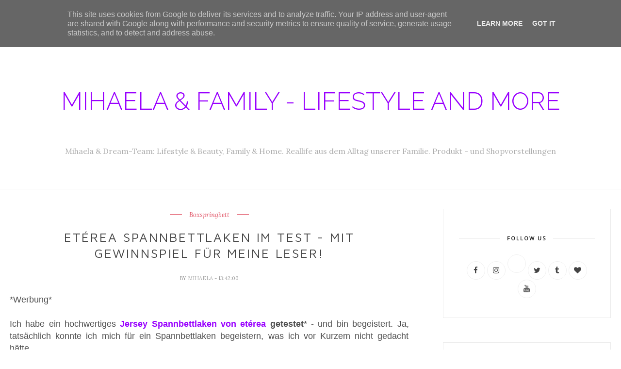

--- FILE ---
content_type: text/html; charset=utf-8
request_url: https://www.google.com/recaptcha/api2/aframe
body_size: 224
content:
<!DOCTYPE HTML><html><head><meta http-equiv="content-type" content="text/html; charset=UTF-8"></head><body><script nonce="Rj18tmURUp4IZMirVWQyEg">/** Anti-fraud and anti-abuse applications only. See google.com/recaptcha */ try{var clients={'sodar':'https://pagead2.googlesyndication.com/pagead/sodar?'};window.addEventListener("message",function(a){try{if(a.source===window.parent){var b=JSON.parse(a.data);var c=clients[b['id']];if(c){var d=document.createElement('img');d.src=c+b['params']+'&rc='+(localStorage.getItem("rc::a")?sessionStorage.getItem("rc::b"):"");window.document.body.appendChild(d);sessionStorage.setItem("rc::e",parseInt(sessionStorage.getItem("rc::e")||0)+1);localStorage.setItem("rc::h",'1768807761027');}}}catch(b){}});window.parent.postMessage("_grecaptcha_ready", "*");}catch(b){}</script></body></html>

--- FILE ---
content_type: text/javascript; charset=UTF-8
request_url: https://www.mihaela-testfamily.de/feeds/posts/default/-/Boxspringbett?alt=json-in-script&callback=related_results_labels_thumbs&max-results=6
body_size: 31005
content:
// API callback
related_results_labels_thumbs({"version":"1.0","encoding":"UTF-8","feed":{"xmlns":"http://www.w3.org/2005/Atom","xmlns$openSearch":"http://a9.com/-/spec/opensearchrss/1.0/","xmlns$blogger":"http://schemas.google.com/blogger/2008","xmlns$georss":"http://www.georss.org/georss","xmlns$gd":"http://schemas.google.com/g/2005","xmlns$thr":"http://purl.org/syndication/thread/1.0","id":{"$t":"tag:blogger.com,1999:blog-8381197484016351888"},"updated":{"$t":"2025-11-24T10:09:24.757+01:00"},"category":[{"term":"Beauty"},{"term":"Lifestyle"},{"term":"Food"},{"term":"Familie"},{"term":"Technik"},{"term":"Haushalt"},{"term":"Home"},{"term":"Gewinnspiel"},{"term":"dm"},{"term":"Kinder"},{"term":"Rossmann"},{"term":"Produkttest"},{"term":"Kosmetik"},{"term":"Kochen"},{"term":"Beauty Box"},{"term":"#neubeirossmann"},{"term":"Drinks"},{"term":"Foodbox"},{"term":"Cooking"},{"term":"Anti Aging"},{"term":"Gesundheit"},{"term":"Empfehlerin"},{"term":"Garnier"},{"term":"Rezepte"},{"term":"Naturkosmetik"},{"term":"Beautyblog"},{"term":"Blog Gewinnspiel"},{"term":"Garnier Blogger Academy"},{"term":"Kaffee"},{"term":"Konsumgöttinnen"},{"term":"Philips"},{"term":"Freundin Trendlounge"},{"term":"Balea"},{"term":"Beautybox"},{"term":"Brandnooz"},{"term":"Brandnooz Box"},{"term":"Fashion"},{"term":"Foodblog"},{"term":"Haarpflege"},{"term":"Beauty Boxen"},{"term":"Espresso"},{"term":"Krups"},{"term":"Essen"},{"term":"Food Box"},{"term":"Kia Carens"},{"term":"Küche"},{"term":"Leckerscouts"},{"term":"Markenjury"},{"term":"Mihaela Testfamily"},{"term":"Nagellack"},{"term":"Parfum"},{"term":"Weihnachten"},{"term":"Wellness"},{"term":"kabelloser Staubsauger"},{"term":"Auto"},{"term":"Blogger Gewinnspiel"},{"term":"ELLE"},{"term":"Ernährung"},{"term":"Gastrolux"},{"term":"Giveaway"},{"term":"Kia"},{"term":"Limited Edition"},{"term":"Living"},{"term":"Prep \u0026 Cook"},{"term":"Produkttests"},{"term":"Spielwaren"},{"term":"Vegan"},{"term":"dm Insider"},{"term":"#KRUPS2in1Kaffeevollautomat"},{"term":"#krupsprepandcook"},{"term":"#sfmBox"},{"term":"Advent"},{"term":"Akkusauger"},{"term":"Akkusauger Tierhaare"},{"term":"Aukey"},{"term":"Autotest"},{"term":"Beauty Blog"},{"term":"Bikinifigur"},{"term":"Bosch 25.2 V BCH6ATH25"},{"term":"Bosch Athlet"},{"term":"Bügeln"},{"term":"Cappuccino"},{"term":"Familienblog"},{"term":"Gesichtspflege"},{"term":"Latte Macchiato"},{"term":"Lifestyle Box"},{"term":"Limited Edition Trend it up"},{"term":"Make Up"},{"term":"Musik"},{"term":"Slendertone"},{"term":"Testberichte"},{"term":"ebelin"},{"term":"#mytestAEG"},{"term":"#russellhobbsperformancepro"},{"term":"Alverde"},{"term":"Anti Falten"},{"term":"Bauchgurt"},{"term":"Coffee"},{"term":"Erdbeerlounge"},{"term":"Französische Bulldogge"},{"term":"Garten"},{"term":"Getränke"},{"term":"Körperpflege"},{"term":"LG G3 Kamera"},{"term":"LG G3 Test"},{"term":"LG Smartphone G3"},{"term":"Leckerscout"},{"term":"MS"},{"term":"Mode"},{"term":"Nintendo DS Test"},{"term":"PAART"},{"term":"Performance Pro 22260-56"},{"term":"Prep \u0026 Cook Test"},{"term":"Ristretto"},{"term":"Sixpack"},{"term":"Slendertone ABS Erfahrungen"},{"term":"Slendertone Abs Test"},{"term":"Sport"},{"term":"VisaPure Advanced Test"},{"term":"Wellness \u0026 Beauty"},{"term":"beutelloser Staubsauger"},{"term":"gofeminin"},{"term":"p2"},{"term":"p2 Limited Edition"},{"term":"sfm Box"},{"term":"#Schachtelglück"},{"term":"#philipssteamandgo"},{"term":"AEG ComfortLift Erfahrungen"},{"term":"AEG ComfortLift Test"},{"term":"Alterra"},{"term":"Anti Aging Tipps"},{"term":"Anti-Aging"},{"term":"Baby"},{"term":"Backen"},{"term":"Balea Abenteuerlust"},{"term":"Balea Bodyspray"},{"term":"Balea Limited Edition Sommer"},{"term":"Bauchgurt Slendertone"},{"term":"Beauty Paket"},{"term":"Biotan Plus"},{"term":"Blogger"},{"term":"Bosch Athlet Test"},{"term":"Box Limited Edition"},{"term":"Dampfbürste"},{"term":"Dekoration"},{"term":"Emilio"},{"term":"Essen \u0026 trinken"},{"term":"Fairtrade"},{"term":"Freizeit"},{"term":"Freundin"},{"term":"Frisuren"},{"term":"Garnier Mizellen Reinigungswasser"},{"term":"Garnier Olia"},{"term":"Geschenke"},{"term":"Gewinnspiele"},{"term":"Haarstyling"},{"term":"Hamburg"},{"term":"Ionen Föhn Test"},{"term":"Just cosmetics"},{"term":"Kaffeevollautomat"},{"term":"Karl Lagerfeld for her Gift Set"},{"term":"Kia Carens Test"},{"term":"Lecker.de"},{"term":"Max Factor Miracle Match Foundation"},{"term":"Naturkosmetik Deo"},{"term":"Nintendo 2 DS"},{"term":"Nivea"},{"term":"Onlineshop"},{"term":"Paddlebürste"},{"term":"Prep and cook Rezepte"},{"term":"ProCare Airstyler Test"},{"term":"Produkttester gesucht"},{"term":"RdeL LE"},{"term":"Referenzen"},{"term":"Reisen"},{"term":"Rival de Loop Limited Edition"},{"term":"Rival de Loop Young"},{"term":"Rossmann Schön für mich Box"},{"term":"Schön für mich Box"},{"term":"Shampoo"},{"term":"Slendertone Bauchgurt Test"},{"term":"Staubsauger Tierhaare"},{"term":"Steam \u0026 Go"},{"term":"Superfood"},{"term":"Travel"},{"term":"Uma cosmetics"},{"term":"Urlaub"},{"term":"Vichy"},{"term":"Visa Pure"},{"term":"VisaPure Advanced"},{"term":"Volumen lange Haare"},{"term":"Volumenbürste"},{"term":"Wahre Schätze"},{"term":"Wimpernserum"},{"term":"elektrische Gesichtsreinigung"},{"term":"lange Haare"},{"term":"personalisierte Aufkleber"},{"term":"preview"},{"term":"trend it up"},{"term":"#goTestMedion"},{"term":"#philipsprocareairstyler"},{"term":"3D Kamera"},{"term":"7 Sitzer"},{"term":"ABS Bauchgürtel"},{"term":"AEG ergorapido 2in1 Staubsauger"},{"term":"Abendkleider"},{"term":"Adventskalender"},{"term":"Akku Staubsauger"},{"term":"Amigo Privacy Chili"},{"term":"Animal Crossing New Leaf"},{"term":"Anti-Ziep"},{"term":"ArtDeco"},{"term":"Augen Gel"},{"term":"Auslosung"},{"term":"Autotest Kia"},{"term":"Avene"},{"term":"Balea Inseltraum"},{"term":"Barbara Box"},{"term":"Basteltipps"},{"term":"Beauty Set"},{"term":"BellaCrema"},{"term":"Biotan Plus Bratpfanne"},{"term":"Black Box"},{"term":"Blog"},{"term":"Blogger Gewinnspiele"},{"term":"Bluetooth Lautsprecher Test"},{"term":"Boombox Test"},{"term":"Bosch"},{"term":"Bosch Athlet Erfahrung"},{"term":"Bratpfannentest 2013"},{"term":"Bratpfannentest 2014"},{"term":"Broccoli Suppe Prep \u0026 Cook"},{"term":"Budni"},{"term":"CX7-45ANI"},{"term":"Catherine Nagellack Test"},{"term":"Catherine Nail Collection"},{"term":"Cocktailkleider"},{"term":"Cocktails"},{"term":"Codello Schal"},{"term":"Creme Gel"},{"term":"DKMS"},{"term":"Dampfreiniger"},{"term":"Decathlon Test"},{"term":"Deko Tipps Weihnachten"},{"term":"Deo"},{"term":"Deo Aluminiumfrei"},{"term":"Deo natürlich"},{"term":"Deo ohne Alkohol"},{"term":"Deo palmölfrei"},{"term":"Deo prebiotisch"},{"term":"Deodorant"},{"term":"Der große Pfannentest 2013"},{"term":"Diffusor"},{"term":"Doppio"},{"term":"Dr. Grandel PHYRIS UV Add On"},{"term":"EDP"},{"term":"Eau de Parfum"},{"term":"Essie"},{"term":"Eucerin"},{"term":"Eunova Langzeit"},{"term":"Eurapon for you Herbst-Edition"},{"term":"FSE62800P Test"},{"term":"Family"},{"term":"Federwiege"},{"term":"For me Online"},{"term":"Fragrances"},{"term":"Friendstipps"},{"term":"Gaming"},{"term":"Garnier Honig Geheimnisse"},{"term":"Gastrolux Test"},{"term":"Genuss Box"},{"term":"Geschenkbox"},{"term":"Geschirrspüler Test"},{"term":"Geschirrspüler Vergleich"},{"term":"Gesichtscreme Phyto Balance von i+m"},{"term":"Gesichtsreinigung sensitiv"},{"term":"Gewinnspiel Balea"},{"term":"Gewürznudeln"},{"term":"Gleichgewichtstrainer"},{"term":"Golden Glamour"},{"term":"Golden Moments"},{"term":"Gulasch Balkan Art"},{"term":"HLH Biopharma"},{"term":"Handy Test"},{"term":"Hardcase"},{"term":"Haushaltsgeräte"},{"term":"Haustiere"},{"term":"Home Office"},{"term":"Hund"},{"term":"Hundefutter"},{"term":"Hyaluron Booster"},{"term":"Hyaluronsäure"},{"term":"Hydro Booster"},{"term":"INTEL Atom Quad Core Prozessor"},{"term":"Intense Finish Lipstick"},{"term":"Juicy Couture"},{"term":"Juicy Couture Parfum"},{"term":"KRUPS 2in1 Touch Kaffeevollautomat EA8808"},{"term":"Kaffeevollautomat Test"},{"term":"Kartenetui"},{"term":"Katzen"},{"term":"Kia Carens Benzinverbrauch"},{"term":"Kia Carens Familie"},{"term":"Kia Carens Platzangebot"},{"term":"Kleider Maßanfertigung"},{"term":"Kleidung"},{"term":"Knochenmarkspende"},{"term":"Konjac Gesichtsreinigungsschwamm"},{"term":"Krups 2in1 Touch"},{"term":"Krups Kaffeevollautomat Test"},{"term":"Käse Test"},{"term":"Körperbutter"},{"term":"Küchenmaschine"},{"term":"L.O.V BROWTTITUDE"},{"term":"Lego"},{"term":"Lego Friends"},{"term":"Lego Rettung auf der Dschungelbrücke"},{"term":"Lego Test"},{"term":"Leukämie"},{"term":"Life"},{"term":"Luftreiniger"},{"term":"M2 Beaute"},{"term":"M2 Lash Activating Serum"},{"term":"MICHALSKY BERLIN II"},{"term":"Massage"},{"term":"Meersalz-Öl Peeling"},{"term":"Melitta"},{"term":"Melitta Test"},{"term":"Miabox"},{"term":"Michalsky"},{"term":"Michalsky Berlin"},{"term":"Micro Cell 2000 Erfahrungen"},{"term":"Mihaela"},{"term":"Mirak Deo Roll on"},{"term":"Mirak Lemon Test"},{"term":"Mirak Terre Test"},{"term":"Molodolo"},{"term":"Montagne Jeunesse"},{"term":"Montenegro"},{"term":"My Test"},{"term":"Mädelsabend"},{"term":"Nachhaltigkeit"},{"term":"Nagellack LE Rossmann"},{"term":"Nail Art"},{"term":"Nature Valley Protein"},{"term":"Netbook Test"},{"term":"Nivea Protect \u0026 Shave"},{"term":"ODYS Fusion Win 12 Pro - 2in1 Tablet Test"},{"term":"OPTIheat"},{"term":"OW Weitzmann"},{"term":"Olaz Regenerist Luminous"},{"term":"Olia Gewinnspiel"},{"term":"Olia Haarfarbe"},{"term":"Olia goldbraun"},{"term":"Online Adventskalender"},{"term":"Online Brautkleid"},{"term":"Online Shop Test"},{"term":"Outdoor Bluetooth Lautsprecher"},{"term":"Outdoor Spielzeug"},{"term":"Parfum Test"},{"term":"Pastatelli"},{"term":"Pastatelli Gewinnspiel"},{"term":"Performance Pro Test"},{"term":"Pfanner"},{"term":"Pfanner Eistee"},{"term":"Pflege Urlaub"},{"term":"Pinkmelon"},{"term":"Prep and Cook"},{"term":"Prime Time Original Foundation Primer"},{"term":"Printen"},{"term":"Profissimo"},{"term":"Propolis"},{"term":"Purina"},{"term":"RdeL"},{"term":"RdeL Sommer Pflege"},{"term":"Rituals"},{"term":"Rituals Brillant Bliss"},{"term":"Rival de Loop"},{"term":"Rucksack Arpanaz Quechua"},{"term":"Rucksack Wandern"},{"term":"Russell Hobbs Performance Pro"},{"term":"Sagrotan"},{"term":"Saugroboter"},{"term":"Saugroboter Test"},{"term":"Scampi"},{"term":"Schnullerkette Namen"},{"term":"Schnullerketten schadstofffrei"},{"term":"Sebamed Lemongras"},{"term":"Selfie G3"},{"term":"Shopping"},{"term":"Sleek MakeUp"},{"term":"Smartphone Kinder"},{"term":"Smoothie"},{"term":"Smoothies"},{"term":"Soap \u0026 Glory"},{"term":"SoftSpikes"},{"term":"Sol de Peru Test"},{"term":"Sommer"},{"term":"Sony Walkman"},{"term":"Spielzeug"},{"term":"Sprühwischer"},{"term":"Standmixer Test"},{"term":"Steam \u0026 Go Test"},{"term":"Sticker"},{"term":"Superfood Mixer"},{"term":"TOGU"},{"term":"Tattoo"},{"term":"Thalgo Couleur Caramel Matt Effect Gloss"},{"term":"Trendraider"},{"term":"Trendraider Trendbox Test"},{"term":"Tropilex"},{"term":"Trybe"},{"term":"Tutorial lange Nägel"},{"term":"Urlaub mit Kindern"},{"term":"Vileda"},{"term":"VisaPure Reinigungsbürste Test"},{"term":"Vitamin C Serum"},{"term":"Viva La Juicy Gewinnspiel"},{"term":"Viva la Juicy"},{"term":"Wahre Schätze Mythische Olive"},{"term":"Wellness Beauty Körperpeeling"},{"term":"Wildsterne"},{"term":"Wimpern Wachstum"},{"term":"Workout"},{"term":"Wunderweib Scouts"},{"term":"alverde Lippenstift"},{"term":"bareMinerals"},{"term":"beutelloser Sauger"},{"term":"dm marken insider"},{"term":"dm neuheiten"},{"term":"dm onlineshop"},{"term":"elmex"},{"term":"elmex Bürstenkopf"},{"term":"elmex proclinical A 1500"},{"term":"eos"},{"term":"essence"},{"term":"eterea"},{"term":"fahler Teint"},{"term":"fettarm"},{"term":"feuchter Keller"},{"term":"frei öl"},{"term":"gofeminin Testlabor"},{"term":"grüne Smoothies"},{"term":"i-Divine Eyeshadow Palette"},{"term":"individuelle Schnullerkette"},{"term":"kabelloser Staubsauger Vergleich"},{"term":"lavera"},{"term":"mademoiselle Raspberry"},{"term":"mediterrane Küche"},{"term":"mytest"},{"term":"online Apotheke"},{"term":"personalisierte Geschenke"},{"term":"schnelle Küche"},{"term":"schnelles Gericht"},{"term":"trnd"},{"term":"unboxing"},{"term":"vollere Lippen"},{"term":"wireless Speaker"},{"term":"#Lambertz"},{"term":"#alverdeWoods"},{"term":"#alverdebemyvalentine"},{"term":"#alverdecoastalbreeze"},{"term":"#alverdeneuprodukte"},{"term":"#dm_bio"},{"term":"#ebelin_limitededition"},{"term":"#ebelinlimitededition"},{"term":"#ebelinpinsel"},{"term":"#frühlingspoesie"},{"term":"#givingisthenewblack"},{"term":"#goTestfeminin"},{"term":"#ilovemyp2collection"},{"term":"#insidersPsmart"},{"term":"#lashoe #GoTestLaShoe"},{"term":"#mizellewaterproof"},{"term":"#neubeidm"},{"term":"#p2allaboutberries"},{"term":"#p2blossomstories"},{"term":"#p2diveintobeauty"},{"term":"#p2fabulousbeautygala"},{"term":"#p2festivalspirit"},{"term":"#p2mysticwhisper"},{"term":"#p2secretsplendor"},{"term":"#p2sunshinegoddess"},{"term":"#p2thefutureismine"},{"term":"#p2upallnight"},{"term":"#samsungpowerbot"},{"term":"#tiuNomadicElegance"},{"term":"#tiuSecretDesire"},{"term":"#tiucoolbreeze"},{"term":"#tiuevernudes"},{"term":"#tiufadetoblack"},{"term":"#tiumagicalillusion"},{"term":"#tiutropicalize"},{"term":"#wahreschätze"},{"term":"#wahreschätzekinder"},{"term":"#wbcd2016"},{"term":"007 for Women"},{"term":"007 for Women 2"},{"term":"007 for Women II Preview"},{"term":"1-2 Spray"},{"term":"125 Jahre Kneipp"},{"term":"1dress.de"},{"term":"28 Black Mango-Kiwi"},{"term":"3-Tage-Bart Gel Active Cool"},{"term":"5-free"},{"term":"8x4 Dive Like A Mermaid Deospray"},{"term":"AEG"},{"term":"AEG 2in1 Test mit Hund"},{"term":"AEG CX 8-2-95IM"},{"term":"AEG FSK93800P"},{"term":"AEG Handstaubsauger Turbodüse"},{"term":"AEG LX8-1-ÖKO"},{"term":"AEG Staubsauger LX8-1-ÖKO Test"},{"term":"AEG ergorapido 2in1 Staubsauger CX7-45ANI"},{"term":"AEG Öko"},{"term":"AHAVA Body Lotion"},{"term":"AXE Black"},{"term":"Aachener Schatzkiste"},{"term":"About"},{"term":"Abs Bauchgurt Erfahrungen"},{"term":"Accessoires"},{"term":"Accessories"},{"term":"Adventskalender für Kinder"},{"term":"Adventskalender selbst befüllen"},{"term":"Adventszeit"},{"term":"Airstyler Erfahrungen"},{"term":"Ajvar"},{"term":"Akademie für Ausbilder"},{"term":"Akku Bügeleisen"},{"term":"Akkustaubsauger"},{"term":"Aktiv Dusche Minze-Eukalyptus"},{"term":"Alfason"},{"term":"Alfason Repair Spezialcreme"},{"term":"Alfason Repair Test"},{"term":"Alien"},{"term":"Allergene Filter"},{"term":"Allzweckreiniger Citrus Öko"},{"term":"Alternative zu Nespresso"},{"term":"Alterra Creme-Öl Lotion Pistazie"},{"term":"Alterra Dusch-Peeling"},{"term":"Alterra Feuchtigkeitsperlen Gel"},{"term":"Alterra Gewinnspiel"},{"term":"Alterra Giveaway"},{"term":"Alterra Handcreme"},{"term":"Alterra Limited Edition"},{"term":"Alterra Limited Edition Golden Wish"},{"term":"Alterra Lip Butter Lipgloss"},{"term":"Alterra Naturkosmetik Bronzer"},{"term":"Alterra Top Coat"},{"term":"Alterra just vegan"},{"term":"Alterra-LE"},{"term":"Alu-Dibond"},{"term":"Alverde Calendula"},{"term":"Alverde Eyeliner Lippenstift"},{"term":"Alverde Gesichtstonic Heilerde"},{"term":"Alverde LE"},{"term":"Alverde Limited Edition"},{"term":"Alverde Limited Edition Concealer"},{"term":"Alverde Mono Lidschatten"},{"term":"Alverde Salzspray"},{"term":"Amarettini"},{"term":"Ambree Bewertung"},{"term":"Aniforte"},{"term":"Animal Crossing"},{"term":"Animal Crossing Screenshots"},{"term":"Animal Crossing Test"},{"term":"Animal Crossing Tipps"},{"term":"Anleitung kräftige lange Nägel"},{"term":"Anny"},{"term":"Anny Nagelpflege"},{"term":"Anny Vitamin Booster"},{"term":"Anny regenerating nail oil"},{"term":"Anti Aging  Lip Plumper"},{"term":"Anti Aging Programm"},{"term":"Anti Pigmentflecken"},{"term":"Anti-Aging Creme"},{"term":"Anti-Aging Hände"},{"term":"Anti-Aging Serum Marbert"},{"term":"Anti-Frizz"},{"term":"Antifaltencreme"},{"term":"Antitranspirant"},{"term":"Apfelessig"},{"term":"Apotheken Box"},{"term":"Apres Spray"},{"term":"Aqua Reinigungsgel"},{"term":"Arbeitserleichtreung"},{"term":"Arctic"},{"term":"Arctic P604 Wireless Bluetooth Kopfhörer"},{"term":"Arctic kabellose Kopfhörer"},{"term":"Ariel"},{"term":"Ariel Actilift Erfahrungen"},{"term":"Ariel Actilift Test"},{"term":"Ariel Color"},{"term":"Ariel Pulver Colour \u0026 Style Test"},{"term":"Ariel Vollwaschmittel Test"},{"term":"Aroma Diffusor"},{"term":"Art Deco Ceramic Nail Lacquer 49"},{"term":"ArtDeco Dauerwimpern"},{"term":"ArtDeco Wimpernkleber"},{"term":"Arztmobil Hamburg Berlin"},{"term":"Ascopharm"},{"term":"Aspall Cyder Vinegar"},{"term":"Astellas Dermatologie"},{"term":"Astschere"},{"term":"Aufkleber Zimmer"},{"term":"Augen- und Lippenkonturen Balsam"},{"term":"Augencreme"},{"term":"Augenkonturenpads"},{"term":"Aukey Bluetooth Lautsprecher 4.1"},{"term":"Aukey Mall"},{"term":"Aukey Nachtlampen"},{"term":"Aukey Test"},{"term":"Aukey mechanische Gaming Tastatur"},{"term":"Auratrio S60 80W Modkit"},{"term":"Ausbildung"},{"term":"Ausflüge"},{"term":"Aussie Haarspray"},{"term":"Autoimmunkrankheiten"},{"term":"Aveo BB All-in-one"},{"term":"BALEA Beauty Effect Augen Gel-Pads"},{"term":"BALEA Handschaum Cake Pop"},{"term":"BALEA zauberhaftes Haarparfum"},{"term":"BARESKIN Serum Foundation"},{"term":"BB-Pflegelack 2in1"},{"term":"BBQ"},{"term":"BBQ Kraut"},{"term":"BIO VEGANZ Inka-Goji-Himbeer"},{"term":"BIO:VÉGANE Skinfood"},{"term":"BKH"},{"term":"BKH blue"},{"term":"Baby Brown Eye"},{"term":"Babywiege elektrisch"},{"term":"Bachblüten nach Dr. Bach"},{"term":"Badeherzen"},{"term":"Badekegel"},{"term":"Badeschwamm mit Aktivkohle"},{"term":"Badesticks"},{"term":"Bahlsen Cookie Chips"},{"term":"Baileys - Iced Coffee Latte"},{"term":"Baileys ICED Coffee Latte"},{"term":"Baileys Mini"},{"term":"Baked Bronzer"},{"term":"Balancetrainer"},{"term":"Balea 2016"},{"term":"Balea Adventskalender"},{"term":"Balea Adventskalender 2016"},{"term":"Balea Badestern"},{"term":"Balea Beautiful Long Shampoo"},{"term":"Balea Beauty Effect Bodylotion"},{"term":"Balea Cabana Dream"},{"term":"Balea Dusche \u0026 Creme"},{"term":"Balea Duschschaum"},{"term":"Balea Geschenkset New York City Girl"},{"term":"Balea Golden Shine"},{"term":"Balea LE 2016"},{"term":"Balea LE Sommer"},{"term":"Balea Limited Edition 2015"},{"term":"Balea Limited Edition 2016"},{"term":"Balea Limited Edition Winter"},{"term":"Balea MAN After Shave Balsam"},{"term":"Balea MED Ultra Sensitive"},{"term":"Balea Manufaktur Badeaccessoires"},{"term":"Balea Neuheiten 2015"},{"term":"Balea Paradise Beach"},{"term":"Balea Professional Fülle + Pracht Shampoo"},{"term":"Balea Q10 Anti-Falten"},{"term":"Balea Rose Elegance"},{"term":"Balea Trockenshampoo"},{"term":"Balea Tropical"},{"term":"Balea VITAL Intensiv Serum"},{"term":"Balea Vital"},{"term":"Balea Vital Nachtcreme"},{"term":"Balea Vital Tagescreme"},{"term":"Balea Warmwachs Roll on"},{"term":"Balea White Gloss"},{"term":"Balea klärende Maske"},{"term":"Balea limitierte Edition 2017"},{"term":"Balkan Küche Rezepte"},{"term":"Balkan Spezialitäten"},{"term":"Balsamico Erdbeer"},{"term":"Banana Powder"},{"term":"Barbara Box 2\/2017"},{"term":"Barbara Box 3\/2017"},{"term":"Barbara Box Girls Night Out"},{"term":"Barbara Box Test"},{"term":"Barbara Box unboxing"},{"term":"Barbara Wellnesswochenende"},{"term":"Barbeque"},{"term":"Barista"},{"term":"Barista Quality Milk"},{"term":"Barney T-Shirt"},{"term":"Barnhouse Granola"},{"term":"Bart-Styler"},{"term":"Base"},{"term":"Batiste"},{"term":"Bauch weg"},{"term":"Bauchgürtel"},{"term":"Bauchmuskeltrainer"},{"term":"Bauchweg Gürtel"},{"term":"Bauknecht Soft 8F42PS Waschmaschine"},{"term":"BeYU Long Lasting Nail Laquer"},{"term":"BeYU Mr. Gel Top Coat"},{"term":"Beaut Box Gewinnspiel"},{"term":"Beautiful Finish Brush"},{"term":"Beauty Bag"},{"term":"Beauty Box Go Pink"},{"term":"Beauty Community"},{"term":"Beauty Diva"},{"term":"Beauty Hacks"},{"term":"Beauty Limited Edition"},{"term":"Bella Joya"},{"term":"Berlin EDP"},{"term":"Berlin Eau de Parfum"},{"term":"Berlin Parfum"},{"term":"Berry Kiss Set"},{"term":"Bertolli"},{"term":"Bertolli Spray Extra Vergine"},{"term":"Best Ager Base Coat"},{"term":"Bett - und Körperspray"},{"term":"Bett- und Körperspray Lemongras"},{"term":"Bio"},{"term":"Bio vegan"},{"term":"Bio Öl"},{"term":"Bio-Vanillezucker"},{"term":"BioOlea Cosmetics"},{"term":"BioOleo Cosmetics Roll-on Macadamia"},{"term":"Biotan Bratpfanne"},{"term":"Birkel Nudel up"},{"term":"Bitter Sweet"},{"term":"Black Box Mrs. Bella´s"},{"term":"Black Box XLaeta Inhalt"},{"term":"Black Friday"},{"term":"Black Week Box"},{"term":"BlanX LED-Lichtschiene Testpaket"},{"term":"BlanX White Shock"},{"term":"BlanX White Shock Intensiv-Kur"},{"term":"BlanX White Shock Zahncreme + LED-Lichtverstärker"},{"term":"Blanchet Rosé de France"},{"term":"Bleaching"},{"term":"Blog Kids"},{"term":"Blog Umzug"},{"term":"Blogger Academy"},{"term":"Blogger Aktion"},{"term":"Blogger Aktionen"},{"term":"Blogger Box"},{"term":"Blogger Domain"},{"term":"Blogger Mom"},{"term":"Blogging Family"},{"term":"Blogging Kids"},{"term":"Blogging Mom"},{"term":"Bluetooth Kopfhörer"},{"term":"Bluetooth Lautsprecher Preis"},{"term":"Bluetooth Lautsprecher kompakt"},{"term":"Bluetooth Rasierer"},{"term":"Blumenmädchen Kleider"},{"term":"Bodenreinigung"},{"term":"Bodenwischer"},{"term":"Bodenwischer Test"},{"term":"Bodycare"},{"term":"Bodycreme"},{"term":"Bodyglitter Powder"},{"term":"Bodyspray Frühlingspoesie"},{"term":"Boeuf Stroganoff"},{"term":"BooHuus"},{"term":"Bosch Athlet 25.2 V Test"},{"term":"Bosch Athlet Erfahrungen"},{"term":"Bosch Athlet Videotest"},{"term":"Bosch MUM48A1 Küchenmaschine"},{"term":"Bosch MUM48A1 Test"},{"term":"Bose SoundTouch"},{"term":"Bose Soundtouch 10 Test"},{"term":"Bose wireless Speaker test"},{"term":"Boss Ma Vie Gift Set"},{"term":"Botschafter Projekt"},{"term":"Bouncy Blusher"},{"term":"Boxen"},{"term":"Boxen Test"},{"term":"Boxen Vorstellung"},{"term":"Boxspringbett"},{"term":"Brandnooz Box April 2017"},{"term":"Brandnooz Box August 2017"},{"term":"Brandnooz Box August 2018"},{"term":"Brandnooz Box Dezember 2017"},{"term":"Brandnooz Box Februar 2017"},{"term":"Brandnooz Box Februar 2018"},{"term":"Brandnooz Box Januar"},{"term":"Brandnooz Box Januar 2017"},{"term":"Brandnooz Box Juli 2017"},{"term":"Brandnooz Box Juni 2017"},{"term":"Brandnooz Box März 2017"},{"term":"Brandnooz Box November"},{"term":"Brandnooz Box November 2016"},{"term":"Brandnooz Box November 2017"},{"term":"Brandnooz Box Oktober 2017"},{"term":"Brandnooz Box Oktober 2018"},{"term":"Brandnooz Box September"},{"term":"Brandnooz Box September 2017"},{"term":"Brandnooz Classic Box"},{"term":"Brandnooz Classic Box Mai 2017"},{"term":"Brandnooz Erfahrung"},{"term":"Brandnooz Oktober"},{"term":"Brandnooz herrlich herbstlich Inhalt"},{"term":"Brandnooz leckere Winterpause"},{"term":"Brandt Quinoa"},{"term":"Brasilianisches Epilieren"},{"term":"Bratpfannen Test"},{"term":"Brautkleider günstig"},{"term":"Brazilian Cut"},{"term":"Breed Selection"},{"term":"Breed Selection Französische Bulldogge"},{"term":"Brillen Onlineshop"},{"term":"Brillen günstig"},{"term":"Brillen online"},{"term":"Brillengläser"},{"term":"Britisch Kurzhaar"},{"term":"Britisch Kurzhaar Katze"},{"term":"British Shorthair"},{"term":"Broccoli Hähnchenbrust Auflauf"},{"term":"Broccoli Suppe"},{"term":"Brother Business Multifunktionsgerät MFC-J6530DW"},{"term":"Brotteig"},{"term":"Bruschetta"},{"term":"Bräter Hekla"},{"term":"Buch"},{"term":"Buchstabenwürfel"},{"term":"Budni Box"},{"term":"Budni Gewinnspiel"},{"term":"Buitoni Crostino"},{"term":"Bulmers"},{"term":"Bügeletiketten mit Namen"},{"term":"Bünting Tee Matcha"},{"term":"CD"},{"term":"CD Handcreme"},{"term":"CD Mizellen Gesichtswasser"},{"term":"CD Sanddorn"},{"term":"CD reichhaltige Tagespflege Wasserlilie"},{"term":"CEWE Fotostation"},{"term":"CODELLO - Schal"},{"term":"Callusan"},{"term":"Callusan Hydro Cremeschaum"},{"term":"Callusan Hydro Schaum"},{"term":"Callusan Mares"},{"term":"Callusan natürliche Pflegelotion"},{"term":"Camelina Öl"},{"term":"Carens Test"},{"term":"Caritas"},{"term":"Carpe Diem Sparkling Tea"},{"term":"Catherine"},{"term":"Catherine Nail Care Lotion"},{"term":"Catherine Youngster Base Coat"},{"term":"Catrice"},{"term":"Catrice ICONails"},{"term":"Catrice Rouge"},{"term":"Cavatini"},{"term":"Cellular Testbericht"},{"term":"Cevapcici"},{"term":"Cevapcici Formpresse"},{"term":"Cevapcici Rezept"},{"term":"Chanel Allure"},{"term":"Chanel Allure Homme Sport"},{"term":"Channelbuzz"},{"term":"Cheddar Cheese \u0026 Chives"},{"term":"Cheek Perfector"},{"term":"Chia Öl"},{"term":"Chinapfanne"},{"term":"Chips"},{"term":"Christmas"},{"term":"Chupa Chups Kaubonbon"},{"term":"Cicalfate Test"},{"term":"Cipo Baxx"},{"term":"Club Spirit Eyeliner"},{"term":"Club der Produkttester"},{"term":"Clubwear"},{"term":"Coenzym Q 10 Kapseln"},{"term":"Colgate Max White Expert White"},{"term":"Collagen"},{"term":"Color Riche Lippenstifte Vergleich"},{"term":"Colored Mascara"},{"term":"Compeed"},{"term":"Complexion Rescue"},{"term":"Complexion Rescue Test Erfahrungen"},{"term":"Computer"},{"term":"Contouring Duo Bronzer + Duo Blush"},{"term":"Convertible Test"},{"term":"Cookies Test"},{"term":"Corny Haferkraft"},{"term":"Corona"},{"term":"Cosy Times"},{"term":"Couch reinigen"},{"term":"Cougar Volcanic Ash Body Exfoliator"},{"term":"Cover \u0026 Contouring Palette"},{"term":"Cranberry \u0026 Arganöl"},{"term":"Creme Care Cremedusche"},{"term":"Creme Seife Balea"},{"term":"Creme Seife Inseltraum"},{"term":"Creme gegen Pigmentflecken"},{"term":"Crisps"},{"term":"Crna Gora"},{"term":"CrossAction"},{"term":"Crunches"},{"term":"Crushed Ice Mixer"},{"term":"Côte d'Allure"},{"term":"DAILYSOCKS.Berlin"},{"term":"DIY"},{"term":"DIY Raumdüfte"},{"term":"DIY Rezepte Reinigungsmittel ohne Chemie"},{"term":"DKnight"},{"term":"DOC´s dental Protect"},{"term":"DR. GRANDEL Hyaluron Moisture Flash Ampulle"},{"term":"DS 2 Erfahrungen"},{"term":"DYNAMICA Compact Powder"},{"term":"Dagi Bee Beauty Box"},{"term":"Damenduft"},{"term":"Dampfbügeln"},{"term":"Dampfbügelstation Test"},{"term":"Dampfbügler"},{"term":"Daracruz Sun"},{"term":"Dark Magic"},{"term":"DayWear Multi-Protection Tint"},{"term":"Deborah Milano"},{"term":"Deep Black Mascara"},{"term":"Degustabox November 2016"},{"term":"Deko"},{"term":"Dekristol"},{"term":"DeliBakie"},{"term":"DeliBakie Hundesnacks Test"},{"term":"Deluxe Selection"},{"term":"Demak Up"},{"term":"Demeter Datteln"},{"term":"Deo RollOn sensitiv"},{"term":"Deo ohne Palmöl"},{"term":"Deo-Bodyspray Meeresrauschen"},{"term":"Deo-Perlen Sommerregen"},{"term":"Deodorant prebiotisch"},{"term":"Dermasel"},{"term":"Descana Onlineshop"},{"term":"Design Hocker"},{"term":"Design T-Shirts"},{"term":"DesignSkins"},{"term":"DesignSkins.com Test"},{"term":"Designer Shirts"},{"term":"Develle Hyaluron Super Moisturizer Serum"},{"term":"Dezuu"},{"term":"De´Longhi"},{"term":"De´Longhi Kaffeevollautomat"},{"term":"Die Insider"},{"term":"Diffusor Farbwechsel"},{"term":"Dip Eyebrow Gel"},{"term":"Direct Fair Trade"},{"term":"Diva"},{"term":"Domino Steine"},{"term":"Donic- Schildkröt Alltec Hobby"},{"term":"Dove Deospray Compressed"},{"term":"Dove Derma Spa"},{"term":"Dr. Oetker Fruchtfüllungen"},{"term":"Dreamteam Box"},{"term":"Dresdner Essenz"},{"term":"Drogerie"},{"term":"Drohne"},{"term":"Druckerei Hemmersbach"},{"term":"Dual Motion"},{"term":"Duftset"},{"term":"Duftzerstäuber"},{"term":"Duftöl"},{"term":"Duo Highlighter"},{"term":"Duo Nail Polish Golden 20s"},{"term":"Duo-Concealer"},{"term":"Durstlöscher"},{"term":"Dusch-und Badecreme"},{"term":"Duschgel Inseltraum"},{"term":"Duschgel Meeresrauschen"},{"term":"Duschgel antibakteriell"},{"term":"Duschgel zucker süß"},{"term":"Duschschaum Kirschblüte"},{"term":"Dynamica Pastel Liner"},{"term":"Dyson Link-App"},{"term":"Dyson Pure Cool Link Tower"},{"term":"D´Aracruz"},{"term":"Düfte"},{"term":"E Shisha"},{"term":"E Zigarette"},{"term":"EDT"},{"term":"EM Aktiv"},{"term":"EShisha Vergleich"},{"term":"EZigarette Test Vergleich"},{"term":"Easycosmetic"},{"term":"Easycosmetic.de"},{"term":"Easypick"},{"term":"Eatsmarter Produkttest"},{"term":"Eau Thermale"},{"term":"Eau de Lacoste"},{"term":"Eau de Parfum Test"},{"term":"Eau de Parfum for her"},{"term":"Eau de Toilette"},{"term":"Ebelin Kibuki"},{"term":"Ebelin LE"},{"term":"Einrichtung"},{"term":"Einzelwimpern wasserfest"},{"term":"Elastizität Haut"},{"term":"Elbstrand"},{"term":"Elle Lesertest"},{"term":"Elle Slendertone Test"},{"term":"Elmex A1500 Test"},{"term":"Eltern"},{"term":"Emmas Töchter"},{"term":"Empfehlerin. Haushalt"},{"term":"Energielicht Philips Test"},{"term":"EnergyUp Test"},{"term":"Enjoy Gemüsechips"},{"term":"Entspannung"},{"term":"Epilierer Bikinizone"},{"term":"Epilierer Intimbereich"},{"term":"Equator"},{"term":"Equator Duschfilter"},{"term":"Erben"},{"term":"Erben Grauburgunder"},{"term":"Erben Kabinett"},{"term":"Erben Müller-Thurgau"},{"term":"Erben Riesling"},{"term":"Erben Spätlese"},{"term":"Erben Weine"},{"term":"Erben Weißwein Test"},{"term":"Erfahrungen"},{"term":"Erfahrungen Advanced Night Repair"},{"term":"Erfahrungen Animal Crossing"},{"term":"Erfahrungen Kaffeevollautomat De Longhi Primadonna"},{"term":"Erfahrungen Rogaska"},{"term":"Erkältungsmittel Kinder pflanzlich"},{"term":"Ernährung Hund Magenprobleme"},{"term":"Ernährung MS"},{"term":"Especially Escada"},{"term":"Esse Probiotic Skincare"},{"term":"Essen und Trinken"},{"term":"Essence Sheer \u0026 Shine Lippenstift"},{"term":"Essie gel setter"},{"term":"Essie gel setter Erfahrungen"},{"term":"Estée Lauder Advanced Night Repair Complex Test"},{"term":"Etiketten Schule"},{"term":"Etre Belle Champagne Gold Shower"},{"term":"Etre Belle Golden Skin Caviar Eye Roll-O"},{"term":"Eurapon For You"},{"term":"Eurapon for you Winter-Edition"},{"term":"Euterpflege"},{"term":"Even \u0026 Nude Powder"},{"term":"Evernudes"},{"term":"ExcEYEting Lashes"},{"term":"Express Your Soul"},{"term":"Extravaganz"},{"term":"Extreme Gel Look Top Coat \u0026 Base Coat"},{"term":"Eye Look Style Tag"},{"term":"Eye Shadow"},{"term":"Eyebrow Gloss Pen"},{"term":"Eyebrow Styling Mascara"},{"term":"Eyedorable Mascara"},{"term":"Eyelash Activating Serum Erfahrungen"},{"term":"Eyelinner"},{"term":"Eyeshador"},{"term":"Eyeshadow Base"},{"term":"FINN CRISP Snacks"},{"term":"Fabolous Kit"},{"term":"Fabulous Beauty"},{"term":"Faby Nagellack"},{"term":"Facebook Gewinnspiel Testfamily"},{"term":"Fair Trade Kaffee Indien"},{"term":"Fair Trade Kaffee Test"},{"term":"Fairy Ultra Original"},{"term":"Fake Lashes"},{"term":"Falten vorbeugen"},{"term":"Familie Langguth"},{"term":"Familie testet Kia"},{"term":"Familie testet Kia Carens"},{"term":"Familien Autotest"},{"term":"Familien Autotest Kia"},{"term":"Familienauto"},{"term":"Familienblog Gewinnspiel"},{"term":"Familienleben mit Katze"},{"term":"Familienmanagerin"},{"term":"Fandler"},{"term":"Fandler Bio Öle Test"},{"term":"Fandler Ölmühle"},{"term":"Fashion Uhr Boston"},{"term":"Fashionj"},{"term":"Faszienball"},{"term":"Favorite Eye Shadow Bar"},{"term":"Favorite Lip Bar"},{"term":"Ferien"},{"term":"Ferienspass"},{"term":"Fette Pharma"},{"term":"Feuchtigkeits-Maske"},{"term":"Files to go"},{"term":"Filofax"},{"term":"Filopur"},{"term":"Filopur Duschfilter"},{"term":"Fingrs"},{"term":"Fing´rs French Manicure"},{"term":"Fire Espresso"},{"term":"Firmoo"},{"term":"Firmoo.com"},{"term":"First Class Volume Mascara"},{"term":"Fisch Rezepte"},{"term":"Fischpfanne Italia"},{"term":"Fitness"},{"term":"Fleischwolf"},{"term":"Flexball"},{"term":"Flora Mare - Augencreme"},{"term":"Flora by Gucci"},{"term":"Floveme"},{"term":"Flyer"},{"term":"Food Boxen"},{"term":"Food Neuheiten"},{"term":"Food News"},{"term":"Forbidden Apple"},{"term":"Fortbildung Unternehmen"},{"term":"Fortune Favours The Brave"},{"term":"Foto Aufkleber"},{"term":"Foto Mousepad"},{"term":"Foto Schlüsselanhänger"},{"term":"Foto-Becher"},{"term":"Foto-Geschenke"},{"term":"Foto-Seil"},{"term":"Foto-Vorhang"},{"term":"Fotodruck"},{"term":"Fotodruck günstig"},{"term":"Fragrance Collectibles Test"},{"term":"Französische Bulldogge Futter"},{"term":"Freesia"},{"term":"Freixenet Mia Mojito"},{"term":"French Bulldog"},{"term":"Frenchie"},{"term":"Fresh Eyes Aufsatz"},{"term":"Fresh Hugo"},{"term":"Freshwave"},{"term":"Frico"},{"term":"Frico Landkaas"},{"term":"Frico Landkaas Sanft-Aromatisch"},{"term":"Frico Landkaas Test"},{"term":"Frico Landkaas Zart-Würzig"},{"term":"Frikadellen Balkan Art"},{"term":"Frische kick"},{"term":"Frosta"},{"term":"Frosta Erfahrungen"},{"term":"Frosta Schlemmerfilet Brokkoli Mandel"},{"term":"Frosta Wildlachs Blätterteig"},{"term":"Fruchtsecco"},{"term":"Fructis Oil Repair 3 Wunder Butter"},{"term":"Fructis Pracht Auffüller"},{"term":"Fruits"},{"term":"Fruits Hydrogel Maske"},{"term":"Frühling LE"},{"term":"FrühlingsDrei-PfefferButter"},{"term":"Frühlingsbutter"},{"term":"Frühlingskäse"},{"term":"Futter präbiotisch"},{"term":"Für Sie Tester"},{"term":"Für Sie Tester Produkttest"},{"term":"G3 Frontkamera"},{"term":"GGL Parfum"},{"term":"Gadget"},{"term":"Gaming Tastatur Test"},{"term":"Gangbild verbessern"},{"term":"Gardena SlimCut"},{"term":"Garnier Fructis"},{"term":"Garnier Fructis Wunder Öl"},{"term":"Garnier Haarfarbe"},{"term":"Garnier Mineral Pure"},{"term":"Garnier Mineral Pure Frische"},{"term":"Garnier Miracle Sleeping Cream"},{"term":"Garnier Mizellen Reinigungstücher Test"},{"term":"Garnier Mizellen Reinigungswasser All-in-1 Waterproof Test"},{"term":"Garnier Olia Gewinnspiel"},{"term":"Garnier Prachtauffüller Serie"},{"term":"Garnier Pre-Test"},{"term":"Garnier Reinigungswasser"},{"term":"Garnier Skin Active"},{"term":"Garnier Skin Active Mizellen Reinigungswasser All-in-1"},{"term":"Garnier Ultra Lift Serum"},{"term":"Garnier Wunder Butter Shampoo"},{"term":"Garnier Wunder-Öl"},{"term":"Garten Spiele"},{"term":"Gasgrill"},{"term":"Gasgrill Irvine"},{"term":"Gasgrill Tepro"},{"term":"Gastrolux Erfahrungen"},{"term":"Gastrolux Pfanne VideoTest"},{"term":"Gastrolux Video"},{"term":"Gel Nagellack ohne UV Lampe"},{"term":"Gel Nägel zu Hause"},{"term":"Gel Star"},{"term":"Gel Star Gel-Look Polish"},{"term":"Gel Star LE"},{"term":"Gel-Look Nail Colour´"},{"term":"Gelicious"},{"term":"Gellack"},{"term":"Gelnägel"},{"term":"GemCharger"},{"term":"Gemüsechips"},{"term":"Gemüsepfanne mit Hähnchenbrust"},{"term":"George Gina \u0026 Lucy"},{"term":"Geruchsentferner"},{"term":"Gerüche entfernen"},{"term":"Geschenk Taufe Geburt Kommunion"},{"term":"Geschenk Truhe"},{"term":"Geschenkidee"},{"term":"Geschenkideen dm"},{"term":"Geschirr Test"},{"term":"Geschirrspüler A+++ Öko"},{"term":"Geschirrspüler hochfahrbar"},{"term":"Geschnetzeltes Stroganoff Art"},{"term":"Gesichts-Peelingpad"},{"term":"Gesichtsmassage"},{"term":"Gesichtspflege Routine"},{"term":"Gesichtspflege vegan"},{"term":"Gesichtsreeinigung sensitiv"},{"term":"Gesichtsreinigung sensible Haut"},{"term":"Gesunde Medizin"},{"term":"Gewinnerin Herbst Box"},{"term":"Gewinnpiel"},{"term":"Gewinnspiel Auslosung"},{"term":"Gewinnspiel Beauty Paket"},{"term":"Gewinnspiel Geldbörse"},{"term":"Gewinnspiel Herbst"},{"term":"Gewinnspiel Michalsky Berlin"},{"term":"Gewinnspiel Mihaela Testfamily"},{"term":"Gewinnspiel Venus Rasierer"},{"term":"Gewinnspiele Liste"},{"term":"Gewinnspiele. Handyhülle Floveme"},{"term":"Gillette"},{"term":"Gillette Fusion"},{"term":"Gillette Fusion ProGlide Power Test"},{"term":"Gillette Fusion Proshield Rasierer"},{"term":"Gillette Rasierklingen"},{"term":"Gillette Venus \u0026 Olaz Sugarberry"},{"term":"Girl It Test"},{"term":"Girl:IT"},{"term":"Glamorous Magnolia"},{"term":"Glamour"},{"term":"Glamourous Parfum Roll-On"},{"term":"Gleichgewicht trainieren MS"},{"term":"Glitter Bar"},{"term":"Glitter Lipstick"},{"term":"Glitter Sensation"},{"term":"Glitter Tattoo"},{"term":"GlitzGlam"},{"term":"Gloss Eyeliner"},{"term":"Glow Blusher"},{"term":"Glücksmomente"},{"term":"Glücksmomente Box Gewinnspiel"},{"term":"Goji Beeren"},{"term":"Gold Mojito"},{"term":"Golden 20s LE"},{"term":"Gosh"},{"term":"Gothic Neujahr"},{"term":"Gourmesso"},{"term":"Gourmesso Gewinnspiel"},{"term":"Gourmesso Kaffeekapseln"},{"term":"Gourmet Öle"},{"term":"Grand Elysee Hotel"},{"term":"Granini Johannisbeere"},{"term":"Green Tea"},{"term":"Green Up"},{"term":"Grill"},{"term":"Grillen"},{"term":"Grillrezepte"},{"term":"GrüNatur"},{"term":"GrüNatur Kosmetik"},{"term":"Gucci Parfum"},{"term":"Gucci Parfum Glamorous Magnolia Review"},{"term":"Guinness Draught"},{"term":"Gulasch im Prep \u0026 Cook"},{"term":"Gulasch pikant"},{"term":"Gummibärchen"},{"term":"Gurkenextrakt"},{"term":"Guss Bratpfanne"},{"term":"Gärtnerei Schanbacher"},{"term":"HAKA"},{"term":"HEPA Filter Glasfaser"},{"term":"HIMYM T-Shirt"},{"term":"HUAWEI P smart"},{"term":"Haarerneuerung"},{"term":"Haarfarbe ohne Ammoniak"},{"term":"Haarkraft"},{"term":"Haarkräftigung"},{"term":"Haartrockner Ionen"},{"term":"Hackfleisch selber machen"},{"term":"Halloween"},{"term":"Halloween Kürbis"},{"term":"Hamburg Event Maotai"},{"term":"Handlotion Zauberhaft"},{"term":"Handy Case"},{"term":"Handyhüllen Test"},{"term":"Handytasche"},{"term":"Hanyhülle günstig"},{"term":"Happy Lasse Bio Glühwein"},{"term":"Haribo"},{"term":"Haselnuss Öl"},{"term":"Haus renovieren"},{"term":"Haushaltshilfe"},{"term":"Hausmannskost"},{"term":"Hausstaub Allergie Abhilfe"},{"term":"Haustier"},{"term":"Haustiere Reinigung"},{"term":"Haut straffend"},{"term":"Hauterneuerung"},{"term":"Hautidealisierer"},{"term":"Hautpflege"},{"term":"Hautton perfektionierende Creme"},{"term":"Heets"},{"term":"Heilwasser"},{"term":"Herbst"},{"term":"Herbst Box"},{"term":"Heringe"},{"term":"Herlitz"},{"term":"Herlitz Flexi Glitter Horse"},{"term":"Herlitz Flexi Test"},{"term":"Herlitz Schulranzen Test"},{"term":"Herlitz flexibel"},{"term":"Hibiskus \u0026 Lemonmyrte"},{"term":"HidroFugal Dusch-Frische"},{"term":"High End"},{"term":"High End Smartphone"},{"term":"High-End Smartphone"},{"term":"Hikari Cosmetics Lipstick"},{"term":"Himbeer Macarons. Kochen"},{"term":"Hitzeschutz"},{"term":"Hochzeitseinladungen"},{"term":"Hollywood Fever"},{"term":"Home Decoration"},{"term":"Home Facial Device"},{"term":"Home. Living"},{"term":"Homeoffice"},{"term":"Homöopathie"},{"term":"Honeywell Air Genius"},{"term":"Honig Geheimnisse Test"},{"term":"Hoodies"},{"term":"Hornhaut-Balsam Thymian"},{"term":"Huhn mit Cashewnüssen im Prep \u0026 Cook"},{"term":"Huhn nach Asia Art"},{"term":"Humydry"},{"term":"Hundefutter Premium"},{"term":"Hundefutter Test"},{"term":"Hundefutter getreidefrei"},{"term":"Hundefutter glutenfrei"},{"term":"Husten und Bronchial Tee Kinder"},{"term":"Hyaluron"},{"term":"Hyaluron Eye Lift Effekt"},{"term":"Hyaluron Konzentrat"},{"term":"Hydra Aqua Spray"},{"term":"Hydra Lip Booster ArtDeco"},{"term":"Hydro Boost Gelee Reinigungslotion Test"},{"term":"Hydro Boost Neutrogena"},{"term":"Hydro Boost Neutrogena Erfahrungen"},{"term":"Hypnoteyes Eye Shadow Stick"},{"term":"Hängematte"},{"term":"Hängematten"},{"term":"Hängematten günstig"},{"term":"Hängesessel"},{"term":"Hängesessel Gewinnspiel"},{"term":"Hängesessel Test"},{"term":"Hülle Ausweis"},{"term":"Hülle Visitenkarte"},{"term":"Hülle iphone 6"},{"term":"I love Extreme Volume Mascara"},{"term":"I love trends nail polish"},{"term":"IHK"},{"term":"ILIFE V5s Pro Saug-Wisch-Roboter"},{"term":"IPhone 6 Schutzhülle V7"},{"term":"IPhone Case"},{"term":"IQOS Erfahrungen"},{"term":"IQOS Rabattcode"},{"term":"IQOS Test"},{"term":"ISANA Badesalz"},{"term":"ISANA Style2Create"},{"term":"ISANA Summer Breeze"},{"term":"Icelandic Relief Eye Cream"},{"term":"Ilife"},{"term":"Immunsystem stärken"},{"term":"In-Ear Kopfhörer"},{"term":"In-Ears"},{"term":"In-Ears Preis-Leistung"},{"term":"Infinity Lipstick"},{"term":"Inhalt Adventskalender essence 2016"},{"term":"Inhalt Brandnooz"},{"term":"Inhalt Brandnooz Box"},{"term":"Inhalt essence Adventskalender 2016"},{"term":"Innovation"},{"term":"Insiders"},{"term":"Instyle"},{"term":"Interkulturelles Galadinner"},{"term":"Intim Epilierer"},{"term":"Invisibobbles traceless"},{"term":"Ionen Steamer"},{"term":"Ionenfunktion"},{"term":"Ipad Hardcase"},{"term":"Irvine Test"},{"term":"Isana"},{"term":"Isana Bodylotion"},{"term":"Isana Cover cream"},{"term":"Isana LE"},{"term":"Isana Lady Rasierer"},{"term":"Isana Limitierte Edition"},{"term":"Isana Ron Zieler"},{"term":"Jean \u0026 Len"},{"term":"Jean \u0026 Len Bodylotion Vanilla Chai"},{"term":"Jelly Belly"},{"term":"Jelly Glitter Lip Balm"},{"term":"Jislaine Konjac Badeschwamm"},{"term":"Jive mit Sekt Erdbeere"},{"term":"John \u0026 John im Test"},{"term":"John Frieda anti Frizz"},{"term":"Julia Beautx Box"},{"term":"Just cometics Erfahrungen"},{"term":"Just vegan"},{"term":"KISS Natural Wimpernband"},{"term":"KYG UV Lampe Vergleich"},{"term":"Kaffee Fair Trade Test"},{"term":"Kaffee Test"},{"term":"Kaffee beerige Note"},{"term":"Kaffee dark"},{"term":"Kaffeebohnen"},{"term":"Kaffeespezialitäten"},{"term":"Kaffeespezialitäten LatteGo"},{"term":"Kahla"},{"term":"Kahla Porzellan"},{"term":"Kartenhalter"},{"term":"Kartenhalter mit RFID Schutz"},{"term":"Kater Likoli"},{"term":"Katzen und Kinder"},{"term":"Katzenbabys"},{"term":"Katzenhaltung"},{"term":"Katzenhaus Teneriffa"},{"term":"Katzentoilette"},{"term":"Kekse"},{"term":"Keller trocknen"},{"term":"Kerzen selber gießen"},{"term":"Kia Carens Erfahrungen"},{"term":"Kia Carens Praxistest"},{"term":"Kia Carens Test Alltagstauglichkeit"},{"term":"Kia Erfahrungen"},{"term":"Kia Familientest"},{"term":"Kia Kinder"},{"term":"Kia Lesertest"},{"term":"Kia Platzangebot"},{"term":"Kids"},{"term":"Kids Menüs"},{"term":"Kinder Einschlafhilfe Lampe"},{"term":"Kinder Essen"},{"term":"Kinder Fisch"},{"term":"Kinder Smoothies"},{"term":"Kinder Spaß"},{"term":"Kinder Superfood"},{"term":"Kinder T-Shirts"},{"term":"Kinder testen"},{"term":"Kinderaktivitäten Hamburg"},{"term":"Kinderbekleidung"},{"term":"Kinderbücher"},{"term":"Kindergeburtstag Idee"},{"term":"Kinderkekse"},{"term":"Kinderranzen"},{"term":"Kinderschminke"},{"term":"Kinderstrumpfhosen"},{"term":"Kinderzahnpflege"},{"term":"Kinderzeitschrift"},{"term":"Kitchen"},{"term":"Kleider Kommunion"},{"term":"Kleider besondere Anlässe"},{"term":"Kleider Übergröße"},{"term":"Kleingarten"},{"term":"Kneipp"},{"term":"Kneipp Aktiv Dusche Lavendel"},{"term":"Kneipp Fußbutter"},{"term":"Kneipp Jubiläumsprodukte"},{"term":"Kneipp Schaumpflegelotion"},{"term":"Kneipp Wiesenkräuter Creme"},{"term":"Knoppers"},{"term":"KnusperPop Müsli Schoko"},{"term":"Kochen Scampi Rezept"},{"term":"Kochen YouTube Video"},{"term":"Kochen für Kinder"},{"term":"Kochgeschirr Kopf"},{"term":"Kokosöl nativ dm"},{"term":"Konzentrat gegen Pigmentflecken"},{"term":"Kopfhautpflege"},{"term":"Kopfhörer Bass"},{"term":"Kopfhörer Gehäuse Vollmetall"},{"term":"Kosmetik Discount"},{"term":"Kosmetik Kalender"},{"term":"Kosmetik Pinsel"},{"term":"Kosmetik Test Portal"},{"term":"Kosmetik biologischer Anbau"},{"term":"Kosmetik fermentiert"},{"term":"Kraftreiniger Milchsäure"},{"term":"Kraftzuwachs Serie"},{"term":"Kraftzuwachs Serum"},{"term":"Kraftzuwachs Shampoo"},{"term":"Kreativität"},{"term":"Krups EA8808"},{"term":"Krups EA8808 Test"},{"term":"Krups Küchenmaschine Garen"},{"term":"Kräutertee - Basischer Tee"},{"term":"Kräutertee - Detox Tee"},{"term":"Kusmi Tea"},{"term":"Kussk.de"},{"term":"Kytta Wärmebalsam"},{"term":"Käse Verkostung"},{"term":"Käse für Kinder"},{"term":"Käse würzig"},{"term":"Kölln Müsli Knusper"},{"term":"Körperfluid Lemongras und Verbene"},{"term":"Körperpeeling Kakao"},{"term":"Körperpeeling Mandelmilch"},{"term":"Körperpflege trockene Haut"},{"term":"Küchenmaschine mit Garfunktion"},{"term":"Küchenmaschine mit Kochfunktion"},{"term":"Küchenmaschinen Vergleich"},{"term":"Kürbisse"},{"term":"Kürbissuppe"},{"term":"L'Oréal Paris BOTANICALS"},{"term":"L.O.V"},{"term":"L.O.V EVENELIXIR serum"},{"term":"L.O.V LOVINITY long lasting nail lacquer"},{"term":"L.O.V. LIPAFFAIR color \u0026 care lipstick"},{"term":"LE Beauty Diva"},{"term":"LE Preview"},{"term":"LE Rummelplatz"},{"term":"LE Sunshine Goddess"},{"term":"LE all about berries"},{"term":"LE p2"},{"term":"LE the future ist mine"},{"term":"LED"},{"term":"LED Farbwechsel Lampen"},{"term":"LG Fernbedienung"},{"term":"LG G3 Makro Modus"},{"term":"LG G3 OIS+"},{"term":"LG G8X Test"},{"term":"LG G8X Thinq Dual Screen"},{"term":"LG Quick Remote"},{"term":"LG Smartphone"},{"term":"LOV"},{"term":"LOV cosmetics"},{"term":"La Roche Posay"},{"term":"LaShoe"},{"term":"Label"},{"term":"Lacoste L.12.12 noir"},{"term":"Lactostop"},{"term":"Lady Lemon"},{"term":"Lady Shaver"},{"term":"LamaLoli"},{"term":"Lambertz Bio Cookies"},{"term":"Lampen Entspannung Atmosphäre"},{"term":"Langhaarbürste"},{"term":"Laptop"},{"term":"Lash Domination 10-in-1 Volumizing Mascara"},{"term":"Lash Grow"},{"term":"Lash Top Coat"},{"term":"Lash growth"},{"term":"Latte Art"},{"term":"Latte Macchiato Kapselmaschine"},{"term":"Lavastein Gasgrill"},{"term":"Lavazza Kapseln"},{"term":"Lavender shower"},{"term":"Lavera Duschbalsam"},{"term":"Lavera Men sensitiv"},{"term":"Lebensmittel"},{"term":"Lebkuchen"},{"term":"Leckerlis"},{"term":"Lego Friends Test"},{"term":"Leibniz"},{"term":"Leibniz BooHuus"},{"term":"Leibniz Keks \u0026 More"},{"term":"Leibniz Kekse Glutenfrei"},{"term":"Leibniz Keks’n Cream"},{"term":"Lemongras und Verbene"},{"term":"Leser Gewinnspiel"},{"term":"Lesertest"},{"term":"Let it Glow"},{"term":"Leysieffer Kapseln"},{"term":"Leysieffer Premium Kapselmaschine mit innovativem Milchschaumsystem Test"},{"term":"Lichterkette"},{"term":"Lichterketten"},{"term":"Lidschattenpalette"},{"term":"Lidstrich für Anfänger"},{"term":"Lidstrich präzise"},{"term":"Liebestoll"},{"term":"Lifestyle Getränk"},{"term":"Lifestyle Kinder"},{"term":"Lifestyle Shirts"},{"term":"Lifestyle. Food"},{"term":"Lift Effect Konzentrat"},{"term":"Liftactiv Peptide-C Test"},{"term":"Lifting"},{"term":"Lifting Serum"},{"term":"Likeaboss"},{"term":"Likoli"},{"term":"Limited Edition Be my Valentine"},{"term":"Limited Edition Feuer"},{"term":"Limited Edition Life ist beautiful"},{"term":"Limited Edition RdeL"},{"term":"Limited Edition RdeLLE"},{"term":"Limited Edition Rival de Loop The Golden 20's"},{"term":"Limited Edition Sweet Blossom"},{"term":"Limited Edition all about berries"},{"term":"Limited Edition alverde Frühlingspoesie"},{"term":"Limited Edition trend IT UP Fade to black"},{"term":"Limited Edition von Rival de Loop"},{"term":"Limited Edition von Rival de Loop 2016"},{"term":"Limitierte Edition EdeL Beauty Code"},{"term":"Limitierte Edition Zartschmelzend liebkost"},{"term":"Lindor Nostalgie Edition"},{"term":"Lindt Edition 2016"},{"term":"Lindt Goldene Dekoration"},{"term":"Lindt Lindor"},{"term":"Lindt Mini Pralines"},{"term":"Lindt Weihnachten"},{"term":"Linola"},{"term":"Lip Booster 06 translucent"},{"term":"Lip Colour Long Lasting"},{"term":"Lip Colour Palette"},{"term":"Lip Peeling Pen"},{"term":"Lip Plumping Gloss"},{"term":"Lip Top Coat"},{"term":"Lipbalm Test"},{"term":"Lipgloss"},{"term":"Lipgloss Glossy Shine"},{"term":"Lipgloss mit Boosting Effekt"},{"term":"Lipgloss vegan"},{"term":"Lippen"},{"term":"Lippenbalsam vegan"},{"term":"Lippenstift Volumen"},{"term":"Lips \u0026 Cheeks Glow Pen"},{"term":"Lipstick"},{"term":"Lipton Blueberry Muffin"},{"term":"Lipton Fruit Tea"},{"term":"Liquid Apfel Mango"},{"term":"Liquid Eyeliner"},{"term":"Lisa Freundeskreis"},{"term":"Little Paradise"},{"term":"Little Paradise Eyeshadow Palette"},{"term":"Loacker Chocolat"},{"term":"Loose Powder"},{"term":"Lovcen"},{"term":"Luft \u0026 Erde"},{"term":"Luftbefeuchter"},{"term":"Luftentfeuchter Test"},{"term":"Luftfilter"},{"term":"Luvos Clean Maske"},{"term":"Luxus Liegstühle"},{"term":"L´Oreal Color Riche Shine"},{"term":"L´Oreal Lippenstifte Test"},{"term":"M. Asam Aqua Intense"},{"term":"M2 Beaute Eyelash Activating Serum"},{"term":"M2 Beaute Test"},{"term":"M2 Serum"},{"term":"MAGICAL ILLUSION Nail Polish"},{"term":"MALU WILZ"},{"term":"MILRAM"},{"term":"MK 5"},{"term":"MP3 Player kabellos"},{"term":"MP3 Player schwimmen"},{"term":"MP3 Player wasserdicht"},{"term":"MS Magnesium"},{"term":"Macarons Rezept"},{"term":"Magazin für Wohlbefinden"},{"term":"Magic Box II"},{"term":"Magical Illusion"},{"term":"Magnesium Mangel"},{"term":"Magnesium Mangel beheben"},{"term":"Make up entfernen"},{"term":"Make up revolution"},{"term":"Make-Up Ei günstig"},{"term":"MakeUp Revolution"},{"term":"Makeup Revolution Redemption Palette Ionic 1"},{"term":"Manhattan"},{"term":"Maniküre"},{"term":"Maniküre zu Hause"},{"term":"Manner Vanille"},{"term":"Mannheim"},{"term":"Maoam Crazy Roxx"},{"term":"Maotai"},{"term":"Marbert"},{"term":"Marbert 24h Aquabooster Serum Erfahungen"},{"term":"Marbert Aquabooster Test"},{"term":"Marble Powder"},{"term":"Markenuhr Test"},{"term":"Marvelous Moxie Lipstick"},{"term":"Mascara"},{"term":"Mascara Doll Lashes"},{"term":"Massageaufsatz VisaPure"},{"term":"Massagegerät"},{"term":"Masterpiece Max Mascara"},{"term":"Maulbeeren"},{"term":"Maurice body ´n´care Crackling Spray"},{"term":"Max Factor"},{"term":"Max Factor False Lash Epic Mascara"},{"term":"Maybelline"},{"term":"Maybelline Colossal Big Shot Mascara"},{"term":"Maybelline Liquid Eyeliner High Definition"},{"term":"Maybelline Snapscara"},{"term":"Maybelline the false PUSH UP Drama"},{"term":"Media Markt Testpiloten"},{"term":"Medien"},{"term":"Medikamente"},{"term":"Medion"},{"term":"Medion Küchenmaschine Test"},{"term":"Medion MD 16480"},{"term":"Medion MD 16480 Test"},{"term":"Medion MD 18871"},{"term":"Medion Premium Küchenmaschine"},{"term":"Medipolis"},{"term":"Meersalz Peeling"},{"term":"Meersalz-Öl-Peeling schwungvoll belebt"},{"term":"Meersalz-Öl-Peeling zartschmelzend"},{"term":"Mein Cafe"},{"term":"Melitta Kaffee Test"},{"term":"Melitta Selection des Jahres"},{"term":"Mentos Say Hello"},{"term":"Meridol sanft weiss"},{"term":"Merz Spezial Peel-Off Maske"},{"term":"Merz Spezial Schlaf dich schön Maske"},{"term":"Metro Anti Slip Case"},{"term":"Metropolitan Beauty"},{"term":"Mexx Bodylotion"},{"term":"Meßmer - Kuchentees"},{"term":"Miabox April Edition Diva"},{"term":"Miabox August 2017"},{"term":"Miabox Catwalk"},{"term":"Miabox Dezember 2017 Santa Baby"},{"term":"Miabox Good Vibes"},{"term":"Miabox Oktober things we love"},{"term":"Miabox September Cloud 7"},{"term":"Miabox Special Edition"},{"term":"Miabox unboxing"},{"term":"Micellar"},{"term":"Micellar Cleansing Wipes"},{"term":"Michalsky Berlin Verlosung"},{"term":"Microfaser Bezug Power Zone"},{"term":"Microsoft Surface Test"},{"term":"Mihaela Elle"},{"term":"Mihaela Testfamily Gewinnspiel"},{"term":"Mihaela´s Dreamteam"},{"term":"Mikroorganismen"},{"term":"Milchtank"},{"term":"Milchzahn Pflege"},{"term":"Milka Waves Collage"},{"term":"Milram Frischetest"},{"term":"Milram Frühlingsquark"},{"term":"Milram Käse"},{"term":"Mineral Face Primer"},{"term":"Mini Drohne"},{"term":"Mini Kabuki Pinsel"},{"term":"Mini Kosmetik"},{"term":"Miracle Sleeping Cream Test"},{"term":"Mirak"},{"term":"Mirak Gewinnspiel"},{"term":"Missha Maske"},{"term":"Mittester"},{"term":"Mixed Roots"},{"term":"Mixery Lemon Guarana"},{"term":"Mizellen Reinigungstücher"},{"term":"Mizellen Reinigungswasser"},{"term":"Mizellen Reinigungswasser Test"},{"term":"Mizellen Wasser"},{"term":"Mizellenwasser Hyaluronsäure"},{"term":"Mode für Kinder"},{"term":"Mojito"},{"term":"Montagne Jeunesse Teebaumöl"},{"term":"Montenegro Reisetipp"},{"term":"Motor"},{"term":"Motorik Training"},{"term":"Motto Shirts"},{"term":"Mozartkugeln"},{"term":"Mp3 waterproof"},{"term":"Mr. Mint"},{"term":"Mugler"},{"term":"Multi Blush"},{"term":"Multi Reflection Lip Top Coat"},{"term":"Multi-Coloured Correcting Powder"},{"term":"Multicolour Rouge"},{"term":"Multikraft"},{"term":"Multiple Sklerose"},{"term":"Murnauers"},{"term":"Muskeltraining sitzen"},{"term":"My Dry Achselpads"},{"term":"My One Dr. Klein"},{"term":"Mythische Olive Test"},{"term":"Mädchenmagazin"},{"term":"Mädchenzeitschrift"},{"term":"Märchenmagie Isana"},{"term":"Möbel"},{"term":"Müsli Goji"},{"term":"NYC"},{"term":"Nachhaltige Box"},{"term":"Nachtlicht"},{"term":"Nagel Stärkung"},{"term":"Nagelfolien"},{"term":"Nagellack Hack"},{"term":"Nagellack Test"},{"term":"Nagellack ganz aufbrauchen"},{"term":"Nagellack komplett aufbrauchen"},{"term":"Nagellack vegan"},{"term":"Nail Gloss"},{"term":"Nail Polish"},{"term":"Nail Polish Catherine"},{"term":"NailArt"},{"term":"Nailpolish Artdeco"},{"term":"Naipo"},{"term":"Namensaufkleber"},{"term":"Namensetiketten wasserfest"},{"term":"Namensketten"},{"term":"Namesforever"},{"term":"Narciso Rodriguez"},{"term":"Naschig.de"},{"term":"Natural White"},{"term":"Naturdüfte"},{"term":"Naturkosmetik Test"},{"term":"Naturkosmetik vegan"},{"term":"Naturreiner Bio-Kräutertee"},{"term":"Nerd Shirts"},{"term":"Nespresso"},{"term":"Nespresso Alternative"},{"term":"Nestle"},{"term":"Nestle Marktplatz"},{"term":"Netbook Home Office"},{"term":"Neuheiten"},{"term":"Neuheiten RdeL Young"},{"term":"Neujahrswünsche"},{"term":"Neutralseife Heimatglück"},{"term":"Neutrogena"},{"term":"Neutrogena Aqua Gel"},{"term":"Neutrogena Aqua Gel Test"},{"term":"Neutrogena Hydro Boost"},{"term":"Neutrogena Hydro Boost Gesichtspflege Linie"},{"term":"Neutrogena Visibly Renew Bodylotion"},{"term":"New York Color HD Color Eye Shadow"},{"term":"New-Trails vs Neutrals"},{"term":"Nichtraucher werden"},{"term":"Night Star Erfahrungen"},{"term":"Nihan Blogger Box"},{"term":"Nikolaus"},{"term":"Nikolaus Geschenk"},{"term":"Nil Polish"},{"term":"Nintendo 2 DS Test"},{"term":"Nintendo 3 DS"},{"term":"Nintendo 3DS"},{"term":"Nintendo DS test Kinder"},{"term":"Nivea Botschafter"},{"term":"Nivea Botschafter Projekt"},{"term":"Nivea Cellular"},{"term":"Nivea Cellular LSF 30"},{"term":"Nivea Cream Care Test"},{"term":"Nivea Creme"},{"term":"Nivea Creme Care"},{"term":"Nivea Dusche"},{"term":"Nivea In-Dusch Body Milk"},{"term":"Nivea Kinder"},{"term":"Nivea Pflegedusche Seidenmousse"},{"term":"Nivea Rasierer"},{"term":"Nivea Schwinggelenk Rasierer"},{"term":"Nivea Sensual Pfirsich"},{"term":"Nivea empfindliche Haut"},{"term":"Nomadic Elegance Nail Polish"},{"term":"Nonique Anti-Aging Augencreme"},{"term":"Nudelauflauf"},{"term":"OLAZ"},{"term":"ORIGINAL LSF 15 Foundation"},{"term":"Obdachlosenhilfe"},{"term":"Odys Tablet Erfahrungen"},{"term":"Oh My Gloss"},{"term":"Ohrpassstücke"},{"term":"Olaz Anti-Falten Lift"},{"term":"Olaz Luminous Erfahrungen"},{"term":"Olaz Regenerist Luminous Erfahrungsbericht"},{"term":"Olia Test"},{"term":"Olivenöl"},{"term":"Olivenöl Hautpflege"},{"term":"Olivenöl Spray"},{"term":"On Ear Kopfhörer Test"},{"term":"One Pot Pasta"},{"term":"One Pot Pasta Prep Cook"},{"term":"Ongo  Seat Classic"},{"term":"Ongo Hocker"},{"term":"Ongo Onlineshop"},{"term":"Online Ausbilderkurs"},{"term":"Online Druck"},{"term":"Online Druckerei Köln"},{"term":"Online Parfumerie"},{"term":"Online Shop"},{"term":"Online Visitenkarten günstig"},{"term":"Onlineshop Kindermode"},{"term":"Oral-B PRO 3000"},{"term":"Oral-B PRO 3000 Test"},{"term":"Oral-B elektrische Zahnbürste Rfahrungen"},{"term":"Oreo Crispy"},{"term":"Oreo Original"},{"term":"Orime Charger"},{"term":"Otto Kern"},{"term":"Outdoor Spielspaß"},{"term":"Outdoor-Tischtennis"},{"term":"Ouzo"},{"term":"Ouzo 12 Gold  Unterschied"},{"term":"Ouzo Cocktail"},{"term":"Ouzo Gold Test"},{"term":"Ouzo Party"},{"term":"Ouzo Testbericht"},{"term":"Ovolmatine"},{"term":"P\u0026G"},{"term":"P2 Chrome Kajal"},{"term":"PHYRIS Specials UV ADD On"},{"term":"Panasonic"},{"term":"Pantene Pro-V Schaumspülung"},{"term":"Paola Maria Box"},{"term":"Paradies"},{"term":"Parfum Empfehlungen"},{"term":"Parfum Neuheiten"},{"term":"Parfum günstig online"},{"term":"Parfumdiscount"},{"term":"Parfumgroup.de"},{"term":"Parfums online günstig"},{"term":"Parfüm Verlosung"},{"term":"Parkett schonend reinigen"},{"term":"Party Kleider"},{"term":"Party Makeup"},{"term":"Passion Peel off Maske"},{"term":"Passionsblume Getränk"},{"term":"Passionsblume winterhart"},{"term":"Pasta"},{"term":"Pastatelli Rezept"},{"term":"Pastell Nagellack Lipgloss"},{"term":"Paul Hewitt Armband Phreps"},{"term":"Paulaner Zitrone"},{"term":"Peel Off Passion"},{"term":"Peeling"},{"term":"Performance Pro Video"},{"term":"Petrissage"},{"term":"Pfanne Test"},{"term":"Pfanner Icetea Bonbons"},{"term":"Pfanner Pure Tea"},{"term":"Pflanzen"},{"term":"Pflege"},{"term":"Pflege Haut im Winter"},{"term":"Pflege Katzen"},{"term":"Pflege Olivenöl Citrus"},{"term":"Pflege mit Meersalz"},{"term":"Pflegebad Mohn"},{"term":"Pflegestufe"},{"term":"Philips EnergyUp"},{"term":"Philips Intim Epilierer"},{"term":"Philips Kaffeevollautomat"},{"term":"Philips ProCare Airstyler"},{"term":"Philips S7920\/65 SmartShaver Nass- und Trockenrasierer"},{"term":"Philips Satin Intimate Präzisionsepilierer"},{"term":"Philips Satin Intimate Präzisionsepilierer Test"},{"term":"Philips Steam \u0026 Go"},{"term":"Philips. Philips Men"},{"term":"Pink Box Let´s Celebrate"},{"term":"Pink Box unboxing"},{"term":"Pink Kiss"},{"term":"Pinsel-Liebe"},{"term":"Pinsel-Reinigungspad"},{"term":"Platin 99 Shisha"},{"term":"Play it sexy"},{"term":"Playboy"},{"term":"Playboy Fragrances"},{"term":"Playboy Play it Sexy Gewinnspiel"},{"term":"Pocket Me"},{"term":"Pocket me Lipgloss"},{"term":"Pocket me Mascara"},{"term":"Police Düfte"},{"term":"Police Fragrances"},{"term":"Police Man to be"},{"term":"Police Parfum"},{"term":"Police To Be Woman"},{"term":"Police Woman"},{"term":"Pollen Allergie"},{"term":"Pollen Filter"},{"term":"Polycarbonat Hülle"},{"term":"Porzellan"},{"term":"Power Akkusauger"},{"term":"Power Cool Down Sports Gel"},{"term":"Powerbank"},{"term":"Powerbank Schminkspiegel"},{"term":"Prachtauffüllendes Serum Test"},{"term":"Prachtauffüller Test"},{"term":"Praxiserfahrungen Kia"},{"term":"Praxistest Kia Carens"},{"term":"Premium In-Ear Kopfhörer"},{"term":"Prep and cook suppe"},{"term":"Preppie"},{"term":"PrimaDonna S ECAM 26.455"},{"term":"Primadonna Kaffeevollautomat Entkalkung"},{"term":"Prime Time Original"},{"term":"Primer"},{"term":"Primer Spray"},{"term":"Prinzessbohnen Zubereitung"},{"term":"Privacy"},{"term":"Pro Fresh"},{"term":"Pro-Age-Balance"},{"term":"ProCareAirstyler"},{"term":"Probierpioniere"},{"term":"Procter\u0026Gamble Box"},{"term":"Produkttest Guss Bratpfanne"},{"term":"Produkttest Portale"},{"term":"Produkttest Swiffer"},{"term":"Produkttester gesucht Liste"},{"term":"Professional Make-up Artist"},{"term":"Professional Nail Collection Summer Edition von Rival de Loop"},{"term":"Professional Nail Collection von Rival de Loop"},{"term":"Professional Präzisions Make-up Blender"},{"term":"Profifeile Natascha Ochsenknecht"},{"term":"Prosecco Laune"},{"term":"Protein"},{"term":"Protein Pralinen"},{"term":"Präbiotik Hund"},{"term":"Pullmoll Duo"},{"term":"Puma Socken"},{"term":"Pure \u0026 Nude Blush and Lips"},{"term":"Pure \u0026 Nude Concealer Palette"},{"term":"Pure \u0026 Nude Nail Polish"},{"term":"Pure Serenity Nagellack"},{"term":"Pure Tea Früchtetee"},{"term":"Pure Tea Grüner Tea"},{"term":"Pure Tea Schwarzer Tee"},{"term":"PureTea"},{"term":"PureTea Bio Grüner Tee Früchtetee"},{"term":"PureTea Sorten"},{"term":"PureTea Test"},{"term":"Puretea Alpenkräuter"},{"term":"Purina Pro Plan Digestion Medium Sensitive"},{"term":"Putz-Elfe"},{"term":"Putzfrau"},{"term":"Putzhilfe Pflegekasse"},{"term":"Pyramidenbürste"},{"term":"Q10 plus Magnesium"},{"term":"QVC"},{"term":"Quadcopter"},{"term":"Quelle Produkttester"},{"term":"Radiant Highlighter"},{"term":"Ranzen im Test"},{"term":"Rasieren unter der Dusche"},{"term":"Rasierer Aloe Vera"},{"term":"Rasierer Test"},{"term":"Rasierer sensible Haut"},{"term":"Rasierer sensitiv"},{"term":"Rasurbrand"},{"term":"Raumentfeuchter"},{"term":"Ravensburger"},{"term":"Ravensburger Outdoor Mandala Designer"},{"term":"RdeL Jumbo Stick"},{"term":"RdeL LE 2016"},{"term":"RdeL Limited Edition"},{"term":"RdeL Pure \u0026 Nude LE"},{"term":"RdeL Tuchmaske"},{"term":"RdeL XXL Palette"},{"term":"RdeL Young Crazy Gel’n’Shine"},{"term":"RdeL Young Eyeshadow Mono"},{"term":"RdeL Young Illuminated Highlighter"},{"term":"RdeL Young Little Paradise Fairy Dust Nails"},{"term":"RdeL Young Little Paradise Kabuki"},{"term":"Real Techniques Concealer Brush"},{"term":"Reber Fascination"},{"term":"Reinigen"},{"term":"Reinigung"},{"term":"Reinigung ohne Chemie"},{"term":"Reinigungsbürste wasserfest"},{"term":"Reinigungsdienst über Pflegegeld"},{"term":"Reinigungskraft"},{"term":"Reinigungskraft Pflegekasse"},{"term":"Reinigungsmittel selbstgemacht"},{"term":"Reinigungsmittel umweltfreundlich"},{"term":"Reinigungstücher Hyaluron"},{"term":"Reinigungstücher mit Hyaluron"},{"term":"Reisebericht"},{"term":"Release Event"},{"term":"Relief Eye Cream"},{"term":"Remington AC9140"},{"term":"Remington AC9140 Test"},{"term":"Remington PROluxe Haartrockner"},{"term":"Remington PROluxe Ionen Haartrockner AC9140"},{"term":"Remington PROluxe Ionen Haartrockner AC9140 Erfahrungen"},{"term":"Remington PROluxe Ionen Haartrockner AC9140 Test"},{"term":"Renovieren"},{"term":"Reslad"},{"term":"Retinol"},{"term":"Retinol Serum"},{"term":"Retro Süßigkeiten"},{"term":"Review Advanced Night Repair"},{"term":"Review Just Cosmetics"},{"term":"Reviewclub"},{"term":"Reviews"},{"term":"Revlon Mascara Test"},{"term":"Revlon Mega Multiplier Mascara"},{"term":"Revlon Volume Length Mascara"},{"term":"Rezept zarte Rinderrouladen"},{"term":"Rezepte Kinder"},{"term":"Rezepte Prep and Cook"},{"term":"Rice Shapes Vegan Girls"},{"term":"Ritual of Dao"},{"term":"Rituals Cosmetics Victoire D'Ambre"},{"term":"Rituals Touch of Happiness"},{"term":"Rival Soft Lip Cream"},{"term":"Rival de Loop \"Pure \u0026 Nude\" Eyeshadow Set"},{"term":"Rival de Loop BerlinGel Nail Colour"},{"term":"Rival de Loop Limited Edition November"},{"term":"Rogaska Donat Mg Test"},{"term":"Ron-Robert Zieler Sonder-Edition"},{"term":"Rose Mist"},{"term":"Rosmarin Gewürznudeln Rezept"},{"term":"Rossmann Black Week Box"},{"term":"Rossmann Blogger"},{"term":"Rossmann Box"},{"term":"Rossmann LE"},{"term":"Rossmann Neuheiten"},{"term":"Rossmann Wellness \u0026 Beauty"},{"term":"Rossmann limitierte Box"},{"term":"Rossmann sfm"},{"term":"Rossmann sfm Box"},{"term":"Rosy Days"},{"term":"Rosy Days Blush Stick"},{"term":"Rosy Days Highlighter Powder"},{"term":"Rosy Days Velvet Lip Cream"},{"term":"Rotkäppchen Fruchtsecco Birne"},{"term":"Rouge \u0026 Highlighter"},{"term":"Rougepinsel"},{"term":"Russell Hobbs"},{"term":"Russell Hobbs Performance Pro Standmixer"},{"term":"Russell Hobbs Standmixer"},{"term":"Rusty Neal"},{"term":"Röhren Jeans"},{"term":"Rötungen kaschieren"},{"term":"Rückenschmerzen"},{"term":"Rückenübungen"},{"term":"S5 Case"},{"term":"SDigital"},{"term":"SDigital X-3808"},{"term":"SKYN Iceland"},{"term":"SOXEGO.de"},{"term":"Sagrotan Creme \u0026 Honig"},{"term":"Sagrotan Duschcreme"},{"term":"Sagrotan Duschgel"},{"term":"Sagrotan Limette \u0026 Zitrone"},{"term":"Sagrotan Pfirsich und Himbeere"},{"term":"Sagrotan profresh"},{"term":"Sally Hansen Color Therapy"},{"term":"Sally Hansen Miracle Gel"},{"term":"Samsung Galaxy S5 Hülle"},{"term":"Samsung POWERbot"},{"term":"Samsung S 3 Hardcase"},{"term":"Samt Tassen"},{"term":"Satin Nudes Limited Edition"},{"term":"Satin Nudes Lipstick"},{"term":"Saugroboter Erfahrungen"},{"term":"Sauna"},{"term":"Schachteglück Dagi Bee"},{"term":"Schachtelglück Dagi Bee Gewinnspiel"},{"term":"Schachtelglück Dagi Bee gewinnen"},{"term":"Schallzahnbürste"},{"term":"Schallzahnbürste Test"},{"term":"SchenkenMachtGlücklich"},{"term":"Schimmer-Rouge secret rose"},{"term":"Schisandra"},{"term":"Schisandra Beeren"},{"term":"Schlaf Dich schön"},{"term":"Schlafzimmer"},{"term":"Schminkspiegel Powerbank"},{"term":"Schmuck"},{"term":"Schmuck Onlineshop"},{"term":"Schneekugel personalisiert"},{"term":"Schnullerketten Zubehör"},{"term":"Schnullerketten basteln"},{"term":"Schokolade"},{"term":"Schokoladen Kuchen"},{"term":"Schuhe Hallux"},{"term":"Schuhe bei Schmerzen"},{"term":"Schön für mich Box Juli 2017"},{"term":"Schön für mich oktober 2015"},{"term":"Schönheit"},{"term":"Scotch Whisky Probe"},{"term":"Screenshots"},{"term":"Sea Salt \u0026 Black Pepper"},{"term":"Seacret"},{"term":"Secret Box"},{"term":"Secret Desire LE"},{"term":"Secret Desire Nail Polish"},{"term":"Selection Breed"},{"term":"Selection des Jahres"},{"term":"Selfie"},{"term":"Senso"},{"term":"Senso Trainer"},{"term":"Senso Venentrainer"},{"term":"Sensuelle"},{"term":"Serum griffige Längen"},{"term":"Serum reife Haut"},{"term":"Sexy Mother Pucker Lip Plumping Kit"},{"term":"Shampoo ohne Silikone"},{"term":"Shirts Nerds"},{"term":"Shisha Tabak"},{"term":"Shoptest"},{"term":"Sidroga Tee"},{"term":"Sidroga organic fairtrade Tee"},{"term":"Signal Brilliant White"},{"term":"Silberschmuck"},{"term":"Silikon Nagellackhalter"},{"term":"Simba Toys"},{"term":"Sinalco Limette"},{"term":"Skin Optimizer Foundation"},{"term":"Skincare"},{"term":"Skull"},{"term":"Skyn Iceland Test"},{"term":"Sleek MakeUP i-Divine Eyeshadow Palette"},{"term":"Slendertone Ab Belt"},{"term":"Slendertone Abs"},{"term":"Slendertone Bauchgürtel"},{"term":"Slendertone Bauchtrainer Test"},{"term":"Slendertone Bottom Trainer"},{"term":"Slendertone Po Trainer"},{"term":"Slendertone System Abs"},{"term":"Slendier"},{"term":"Slim Lipstick"},{"term":"Slow Cooking"},{"term":"Smart Shaver App"},{"term":"Smartphone"},{"term":"Smartphone Doppeldisplay"},{"term":"Smartphone Sticker"},{"term":"Smartphone Test"},{"term":"Smartwatch"},{"term":"Smokey Eye Shadow Palette"},{"term":"Smokey Eyes"},{"term":"Smoothie Chia"},{"term":"Smoothie Rezepte"},{"term":"Snow White"},{"term":"Soap Glory Lipgloss"},{"term":"Socken"},{"term":"Socken Box"},{"term":"Soft Lip Cream trend it up"},{"term":"Solar LED Lichterkette Hugoo"},{"term":"Sommerurlaub"},{"term":"Sonnenbrillen günstig"},{"term":"Sony Sport Mp3 Player"},{"term":"Sony Walkman NWZ-W273 Test"},{"term":"Sop Salat"},{"term":"Sous Vide Garen"},{"term":"Sovita"},{"term":"Sovita Lift-Effekt"},{"term":"Soxego Erfahrungen"},{"term":"Soxego Test"},{"term":"Spa"},{"term":"Space Glam Nail Polish"},{"term":"Sparkling"},{"term":"Sparkling Glamour Nail Polish"},{"term":"Speick"},{"term":"Speick Spa"},{"term":"Speick Thermal Sensitiv Bodylotion"},{"term":"Speick Thermal Sensitiv Naturkosmetik Test"},{"term":"Speick Thermal Sensitiv Thermal Duschgel"},{"term":"Spendenaufruf Caritas"},{"term":"SpeziHaus"},{"term":"Spiegel Powerbank"},{"term":"Spiele"},{"term":"Spielspaß"},{"term":"Spielzeug Drohne für Kinder Test"},{"term":"Spirit of India"},{"term":"Splash Boombox Test"},{"term":"Sporrt bei MS"},{"term":"Sport MP3 Player"},{"term":"Spray Olio di Oliva Cucina"},{"term":"Star Wars T-Shirt"},{"term":"Staubsauger"},{"term":"Staubsauger Haustiere kabellos"},{"term":"Staubsauger Test"},{"term":"Staubsauger Tierhaare Test"},{"term":"Staubsauger Vergleich"},{"term":"Staubsauger beutellos"},{"term":"Steak"},{"term":"Steam \u0026 Go Erfahrungsbericht"},{"term":"Steam Go Erfahrungen"},{"term":"Steel Bottle City Edition"},{"term":"StickerKid"},{"term":"Strand"},{"term":"Strand Pflege"},{"term":"Strawberry Smoothie"},{"term":"Strawberry Sorbet"},{"term":"Streetwear"},{"term":"Strobing Powder"},{"term":"Strümpfe onkine kaufen"},{"term":"Studio 54 Ära"},{"term":"Studioline Photostudio"},{"term":"Sumawurzel"},{"term":"Sun Espresso"},{"term":"SunOzon"},{"term":"Sundance Selbstbräuner Tonic"},{"term":"Sundance Transparentes Sonnenspray"},{"term":"Sunozon Après Konzentrat"},{"term":"Superfood Discounter"},{"term":"Superfood Onlineshop"},{"term":"Sutomore"},{"term":"Sveti Stefan"},{"term":"Sweats"},{"term":"Sweet Addiction Nail Polish"},{"term":"Sweet Chili \u0026 Red Pepper"},{"term":"Swiffer"},{"term":"Swiffer Bodenreinigungssystem"},{"term":"Swiffer Bodenwischer"},{"term":"Swiffer Staubmagnet Test"},{"term":"Swiffer Test"},{"term":"Swing2sleep"},{"term":"Swing2sleep Federwiege"},{"term":"Swing2sleep Gewinnspiel"},{"term":"Swirl"},{"term":"Swirl Deo-Perlen Frühlingsbrise"},{"term":"Swirl Produkttest. Swirl schonende Abstaubdüse"},{"term":"Swirl Staubsauger-Deo"},{"term":"Synergen Peeling Maske"},{"term":"Süßigkeiten online"},{"term":"T-Shirt Kunst"},{"term":"T-Shirt Print"},{"term":"TEFAL Dampfbügelstation PRO Express Anti-Kalk GV 8330"},{"term":"TOUCH OF VINTAGE Lip Balm"},{"term":"TOUCH OF VINTAGE Pastel Eyeliner"},{"term":"TOUCH OF VINTAGE Soft Sense Nail Polish"},{"term":"TROPICAI King Coconut Water"},{"term":"Tablet"},{"term":"Tablet Vergleich"},{"term":"Tageslicht Therapie"},{"term":"Tageslichttherapie Depression"},{"term":"Tapotement"},{"term":"Tastatur Vergleich"},{"term":"Tavana High Performance"},{"term":"Tavana Mascara"},{"term":"TePe"},{"term":"Tech"},{"term":"Technik  Screenshots"},{"term":"Tee"},{"term":"Tee vegan"},{"term":"Tee zuckerfrei Kinder"},{"term":"TeeFee Eistee ohne Zucker"},{"term":"Tefal Anti-Kalk"},{"term":"Tefal Test"},{"term":"Tenstickers"},{"term":"Tenvinilo"},{"term":"Terrafert Boden Blatt"},{"term":"Tesa Glitter Deco"},{"term":"Test AC9140"},{"term":"Test Bild"},{"term":"Test Community"},{"term":"Test Musik"},{"term":"TestNow"},{"term":"Testbericht"},{"term":"Tetesept"},{"term":"Texlab"},{"term":"Texlab.net. Nerds"},{"term":"Text Aufkleber"},{"term":"Thera Pearl Eye Mask"},{"term":"Tiefenpflege Maske"},{"term":"Tiere"},{"term":"Tiergesundheit"},{"term":"Tierhaare"},{"term":"Tipps zur Katzenhaltung"},{"term":"Tischtennis bei jedem Wetter"},{"term":"Tischtennis-Schläger"},{"term":"Tischtennis-Spielset"},{"term":"Togu Senso Venentrainer"},{"term":"Tomm Hilfiger Socken"},{"term":"Top Spielwaren"},{"term":"Totenkopf Parfum"},{"term":"Totes Meer"},{"term":"Totes Meer Körpercreme Glücksgefühl"},{"term":"Touch"},{"term":"Touch of Vintage LE"},{"term":"Training Rücken"},{"term":"Tranquini"},{"term":"Trauer"},{"term":"Travelling with MS"},{"term":"Treaclemoon"},{"term":"Treaclemoon Warm Cinnamon"},{"term":"Trend it up Limited Edition"},{"term":"Trend it up Limited Edition Pure Serenity"},{"term":"TrendBox"},{"term":"Trinkkur"},{"term":"Trinkwasserfilter"},{"term":"Trockenfutter"},{"term":"Trockenfutter getreidefrei"},{"term":"Tropicai Kokosnusschips"},{"term":"Tropicalize"},{"term":"Tulip"},{"term":"Turbo Akku Sauger"},{"term":"Turbodüse"},{"term":"Tutorial"},{"term":"Tweexy"},{"term":"UV Nageltrockner"},{"term":"Uhren"},{"term":"Uhren günstig"},{"term":"Ultra Blush Palette Hot Spice"},{"term":"Ultra Gel Top Coat"},{"term":"Ultra Gel-Like Top Coat"},{"term":"Ultra Sensitive Shampoo"},{"term":"Ultra Sensitive Tagescreme"},{"term":"Ultra Sensitive Totes Meer Bodylotion"},{"term":"Ultrasun Summer Skin Recovery Mask"},{"term":"Unisex Uhren"},{"term":"Urlaub individuell"},{"term":"V7"},{"term":"V7 Case"},{"term":"V7 Handycase Test"},{"term":"V7 Schutzhülle"},{"term":"VIP Release Party"},{"term":"Valensina Vitamin Frühstück"},{"term":"Ventilator"},{"term":"Venus Sugarberry"},{"term":"Vergleich IQOS Zigaretten"},{"term":"Verreisen mit Rollstuhl"},{"term":"Versandapotheke"},{"term":"Vichy Anti Aging"},{"term":"Vichy Idealia Serum"},{"term":"Vichy Idèalia Test"},{"term":"Video Test Bosch Athlet"},{"term":"Vileda 1-2 Spray Test"},{"term":"Vileda Aktiv Reiniger Test"},{"term":"Vileda Bodenwischer Test"},{"term":"Vileda Erfahrungen"},{"term":"Vintage Limited Edition"},{"term":"Vio Bio leicht"},{"term":"VisaPure SC 5370\/10"},{"term":"Visibly Renew Handcreme"},{"term":"Visitenkarten"},{"term":"Vita Energy"},{"term":"VitaFit"},{"term":"Vitalität"},{"term":"Vitamin C"},{"term":"Vitamin Serum"},{"term":"Vitamine"},{"term":"Vollnahrung sensitive Hunde"},{"term":"Volumen"},{"term":"Volumen Haare"},{"term":"Volumen Mascara Test"},{"term":"Volumen Shampoo"},{"term":"Vöslauer Balance"},{"term":"Vöslauer Zitrone"},{"term":"WALKMAN NWZ-W273 Test"},{"term":"WLAN Lautsprecher Netzwerk"},{"term":"WM 2018"},{"term":"Wahre Schätze 2in1"},{"term":"Wahre Schätze Aprikose"},{"term":"Wahre Schätze Honig Geheimnisse Test"},{"term":"Wahre Schätze Kokoswasser \u0026 Aloe Vera Test"},{"term":"Wahre Schätze Test"},{"term":"Wahre Schätze für Kinder"},{"term":"Walkman NWZ-W273"},{"term":"Wand ziehen"},{"term":"Wandtattoos"},{"term":"Waschmaschine geringer Energieverbrauch"},{"term":"Waschmittel Test"},{"term":"Waschpulver sparen"},{"term":"Wasser"},{"term":"Wasseraufbereitung"},{"term":"Wasserfilter"},{"term":"Wasserlilie"},{"term":"Waterdrop Erfahrungen"},{"term":"Waterdrop im Test"},{"term":"Waves Wallet"},{"term":"Weihnachtsbäckerei mit Kindern"},{"term":"Weihnachtsgebäck"},{"term":"Weihnachtsgeschenke Tipps"},{"term":"Weihnachtszeit"},{"term":"Weinprobe"},{"term":"Weinrebe"},{"term":"Weinverkostung Erben"},{"term":"Weiterbildung online"},{"term":"Weitzmann Uhren Qualität"},{"term":"Weleda Mandel"},{"term":"Wellaflex"},{"term":"Wellness \u0026 Beauty Duschschaum"},{"term":"Wellness \u0026 SPA Box"},{"term":"Wellness Beauty taufrisch belebt"},{"term":"Whamisa"},{"term":"White Russian"},{"term":"Wiege Schreikinder beruhigen"},{"term":"Wild Adventure"},{"term":"Wildsterne  Breed Selection"},{"term":"Wimpern Serum Test"},{"term":"Wimpernverlängerung"},{"term":"Winter Depression"},{"term":"Winterblues"},{"term":"Winterzeit Erkältungen vorbeugen"},{"term":"Wireless Kopfhörer Test"},{"term":"Wischen ohne Putzeimer"},{"term":"Wohlfühlpaket"},{"term":"Wohnen"},{"term":"Wok"},{"term":"Wok Gastrolux"},{"term":"Wok Pfanne"},{"term":"Wok Test"},{"term":"Women Mineral Pure Frische Roll-on"},{"term":"Work Life Balance"},{"term":"World Blood Cancer Day 2019"},{"term":"Wunder Butter 3-in-1 vielseitige Creme-Kur"},{"term":"Wunder Butter Creme-Kur"},{"term":"Wunderweib"},{"term":"X-Power Air Storm Test"},{"term":"X-Power Air Storm Z-Curve-Bow"},{"term":"X-Power Air Storm Zano Bow"},{"term":"X-Power Air Storm Zing Shot"},{"term":"X-Power Spielspass"},{"term":"XOX BBQ Snack"},{"term":"YouTube Kochen"},{"term":"Young Fashion"},{"term":"Youngster Calcium Base Coat"},{"term":"Zadig \u0026 Voltaire"},{"term":"Zahnbürste sensitiv"},{"term":"Zahnpflege Kinder"},{"term":"Zentis Creation des Jahres Sonnen Früchte"},{"term":"Zierkürbisse"},{"term":"Zoella"},{"term":"Zor.com"},{"term":"aktuelle Produkttests"},{"term":"all about matt fixing Compact Powder"},{"term":"all about nudes Eyeshadow"},{"term":"all-in-1 reinigung"},{"term":"alverde Badeöl-Set"},{"term":"alverde Duo Lidschatten"},{"term":"alverde Handcreme fixierendes Spray"},{"term":"alverde LE 2016"},{"term":"alverde Lidschatten"},{"term":"alverde Lipgloss"},{"term":"alverde Mousse Make-up"},{"term":"alverde Winter Love"},{"term":"alverde geschenksets"},{"term":"aquatic supreme lipstick"},{"term":"area2buy"},{"term":"argan oil of morocco Shampoo"},{"term":"aufhellende Creme"},{"term":"ausgefallene Süßigkeiten"},{"term":"balea Nachtcreme"},{"term":"balea badekugeln"},{"term":"balea badesalz"},{"term":"balea med"},{"term":"bareMinerals Special GLOSSYBOX"},{"term":"bareMinerals Test"},{"term":"batiste fruity cheeky cherry"},{"term":"baumarktdirekt.de"},{"term":"be glamorous"},{"term":"bebe 3in1 Waschcreme"},{"term":"bebe 5in1"},{"term":"bebe Lotion express"},{"term":"bebe more"},{"term":"bequeme Slipper"},{"term":"biologisch"},{"term":"bloodcancer"},{"term":"body tattoos"},{"term":"boho vibe lip balm"},{"term":"brasilianische Haarentfernung"},{"term":"brush blush"},{"term":"cancer"},{"term":"coral garden eye shadow"},{"term":"cosnova Lov"},{"term":"cuticle tattoos"},{"term":"das Mädchen das den Himmel berührte"},{"term":"das gesunde plus"},{"term":"deleycon Soundsters S16"},{"term":"der Größte ShampooTest Deutschlands"},{"term":"der große Pfannentest"},{"term":"der tägliche Unterschied"},{"term":"dimmbare Lampe"},{"term":"dm Bio"},{"term":"dm Bio Bulgur"},{"term":"dm Bio Coco Drink"},{"term":"dm Bio Kokosöl nativ"},{"term":"dm Bio Quinoa"},{"term":"dm Black Box"},{"term":"dm Blogger"},{"term":"dm LE"},{"term":"dm LE Trend it up Eye Shadow Palette"},{"term":"dm Lieblinge April 2014"},{"term":"dm Lieblinge Januar 2015"},{"term":"dm Lieblinge März 2014"},{"term":"dm Sofortsticker"},{"term":"dm Weihnachten Geschenke"},{"term":"dm bio Apfelsaft"},{"term":"dm bio Reiswaffeln"},{"term":"dm lieblinge November 2014"},{"term":"dm lieblinge dezember 2014"},{"term":"dm limitierte Edition"},{"term":"dm neue LE TiUp"},{"term":"dm neuprodukte 2015"},{"term":"dm online Shopping"},{"term":"dm_balea"},{"term":"dminsider"},{"term":"dmlieblinge"},{"term":"dmmarkeninsider"},{"term":"dog food"},{"term":"dream-like lip powder"},{"term":"dynamisches Sitzen"},{"term":"ebelin 4in1 Buffer-Feile"},{"term":"ebelin Beach Sun Happiness"},{"term":"ebelin Haarschutzbürste"},{"term":"ebelin Kosmetikpinsel"},{"term":"ebelin Neuheiten 2016"},{"term":"ebelin Pinsel"},{"term":"ebelin Pinzette"},{"term":"ebelin Professional Rougepinsel"},{"term":"ebelin Test"},{"term":"ebelin Trend Collection Frühjahr \/ Sommer 2016"},{"term":"ebelin Wimpernformer"},{"term":"ebelin mini-Nagelfeilen"},{"term":"ebelin preview"},{"term":"effektive Staubentfernung"},{"term":"elegant allure nail polish"},{"term":"elektrische Zahnbürste Kinder"},{"term":"elektrische Zahnbürste Kinder Test"},{"term":"elmex omron"},{"term":"empfindliche Verdauung"},{"term":"eos Erfahrungen"},{"term":"eos Lipbalm"},{"term":"eos Smooth Sphere"},{"term":"eos pomegranate raspberry"},{"term":"eos summer fruit"},{"term":"ergonomischer Hocker"},{"term":"ergonomischer Ranzen"},{"term":"erneuerbare Oberflächenversiegelung"},{"term":"erste I am beautiful Box"},{"term":"essence Eau de Toliette"},{"term":"essence Eyeliner Pen"},{"term":"essence Geschenkbox"},{"term":"essence Nagellack"},{"term":"essence colour \u0026 go"},{"term":"essence fragrance set"},{"term":"essence get big lashes"},{"term":"essence longlasting lipstick"},{"term":"eternal deluxe bronzing highlighter"},{"term":"eurapon Box wo bestellen"},{"term":"extravagante Brillen"},{"term":"extravaganter Duft"},{"term":"falsche Wimpern Test"},{"term":"fantastic chrome kajal"},{"term":"faraway dreams lipgloss"},{"term":"febreze Set \u0026 Refresh sleep serenity"},{"term":"fem.box"},{"term":"fem.box 10\/2016"},{"term":"fembox"},{"term":"fembox Oktober unboxing"},{"term":"festes Shampoo"},{"term":"fettarme Küche"},{"term":"floral stream top coat"},{"term":"fountain of gold argan oil"},{"term":"fragrance set like a new love"},{"term":"gebackenes Rouge"},{"term":"gefüllte Paprika"},{"term":"gegen Augenschwellungen"},{"term":"gegen Besenreiser"},{"term":"gegen Schädlinge"},{"term":"gelicious  Nail Polish"},{"term":"gesund Kochen für Kinder"},{"term":"gesund essen"},{"term":"gesunde Küche"},{"term":"gesunde Medizin Lesertest"},{"term":"gesunde Raumluft"},{"term":"getönte Feuchtigkeitscreme"},{"term":"getöntes Gel"},{"term":"glasses"},{"term":"glow in the dark topcoat"},{"term":"glutenfrei"},{"term":"glutenfreie Konjak Nudeln"},{"term":"glutenfreie Kost bei MS"},{"term":"glänzende Haare"},{"term":"golden allure powder dust"},{"term":"goldene Body Tattoos"},{"term":"goldene Weihnachtsdeko Lindt"},{"term":"good vibes lipstick"},{"term":"got2b"},{"term":"got2b Color Graffitti"},{"term":"grüner tee zuckerfrei"},{"term":"guter Nagelhärter"},{"term":"günstige Abendkleider"},{"term":"günstige Brautkleider"},{"term":"günstige Kindermode"},{"term":"günstige Kopfhörer"},{"term":"hallimash"},{"term":"handgemachte Chips"},{"term":"hautstraffend"},{"term":"head \u0026 shoulders"},{"term":"healthy dog food"},{"term":"helfen im Winter"},{"term":"helpling"},{"term":"high supreme creme eye shadow"},{"term":"http:\/\/mihaela.blog.de"},{"term":"i + m Naturkosmetik Berlin"},{"term":"iCrush"},{"term":"iLogo Tech"},{"term":"individuelle T-Shirts"},{"term":"interaktives Spielzeug"},{"term":"invisibobble"},{"term":"invisibobble Nano"},{"term":"iphone 6"},{"term":"joggen"},{"term":"kalkarrmes Wasser"},{"term":"kaltgewonnenes natives Olivenöl"},{"term":"koreanische Naturkosmetik"},{"term":"krupsprepandcook"},{"term":"kurze Wimpern Wachstum"},{"term":"lange Herbstababende"},{"term":"lange Wimpern"},{"term":"letzte dm Lieblinge"},{"term":"limitiertes essence Set"},{"term":"medium roast"},{"term":"medizinische Hautpflege"},{"term":"meet me in the Woods Alverde"},{"term":"mehr trinken"},{"term":"micellar water"},{"term":"mobiler Lautsprecher"},{"term":"mobiles arbeiten"},{"term":"mp3 schwimmen"},{"term":"mutabor MACH WACH DOSE"},{"term":"natrue"},{"term":"natürliche Fußcreme"},{"term":"natürliche Inhaltsstoffe"},{"term":"ngwer \u0026 Lemongras"},{"term":"nude shades Nagellack"},{"term":"ohne Gedöns"},{"term":"olia samtbraun"},{"term":"online Apotheke Box"},{"term":"online Shopping"},{"term":"orient fascination compact powder"},{"term":"oriental desire eyeliner"},{"term":"p2 2016"},{"term":"p2 Festival Spirit"},{"term":"p2 LE"},{"term":"p2 LE Blossom Stories"},{"term":"p2 LE I love my p2"},{"term":"p2 Limited Edition Brave and Beautiful"},{"term":"p2 Limited Edition Up All Night"},{"term":"p2 Limited Edition fabulous Beauty Gala"},{"term":"p2 Limited Edition magic whisper"},{"term":"p2 Preview"},{"term":"p2 Secret Splendor"},{"term":"p2 UV Lack"},{"term":"p2 dive into the beauty"},{"term":"p2 mini Mascara"},{"term":"p2 nail polish duo"},{"term":"palacinke Rezept"},{"term":"paradise reef nail polish"},{"term":"pastel tint nail polish"},{"term":"perfect lips definer"},{"term":"perfect shimmer jewel pearls"},{"term":"personalisierte Handyhüllen"},{"term":"personalisierte T-Shirts"},{"term":"personalisierter Schmuck"},{"term":"pflanzliches Hyaloron"},{"term":"philipssteamandgo"},{"term":"pikantes Gulasch Rezept"},{"term":"pinkmelon.de"},{"term":"prallere Lippen"},{"term":"prep cook rezepte"},{"term":"prepandcook"},{"term":"professionelle Reinigung Gesicht"},{"term":"relaxation drink deutschland"},{"term":"renew lash Serum"},{"term":"rest"},{"term":"rest relaxation drink"},{"term":"richtiges Katzenstreu"},{"term":"rustic folk nail polish"},{"term":"sanatop"},{"term":"sanfte Gesichtsreinigung"},{"term":"sanfte Haarfarbe"},{"term":"sanfte Rasur"},{"term":"sanfte Reinigung"},{"term":"sauberes Trinkwasser"},{"term":"saugen kabellos"},{"term":"schmerzfrei"},{"term":"schnelle Gerichte"},{"term":"schnelle One Pot Rezepte"},{"term":"schneller Frühjahrsputz"},{"term":"schnelltrocknender Lack"},{"term":"schonende Zahnaufhellung"},{"term":"schön für ihn Box Männer"},{"term":"schön für mich"},{"term":"schön für mich Box August 2015"},{"term":"schön für mich Box August 2017"},{"term":"schön für mich Box Dezember 2016"},{"term":"schön für mich Box Dezember 2017"},{"term":"schön für mich Box November 2015"},{"term":"schön für mich Box November 2017"},{"term":"schön für mich Box Oktober 2016"},{"term":"schön für mich november 2014"},{"term":"schöne Haut"},{"term":"schöne Nägel Tutorial"},{"term":"sebamed"},{"term":"sensible Haut"},{"term":"set em' free nail polish"},{"term":"sfm Box 2016"},{"term":"sfm Box November 2014"},{"term":"smooth joy lipstick"},{"term":"stage diver eye shadow"},{"term":"straffer Bauch"},{"term":"summer of love purse"},{"term":"t by tetesept"},{"term":"taufrisch belebt Wellness \u0026 Beauty"},{"term":"tell me a poem blush"},{"term":"the gel nail polish"},{"term":"the metals"},{"term":"tiup Lip Powder"},{"term":"touch of romance powder blush"},{"term":"tragbare Dampfbürste"},{"term":"treasure of gold topper"},{"term":"trend IT UP LE"},{"term":"trend IT UP Nail Polish"},{"term":"trend it up Double Volume \u0026 Shine Nail"},{"term":"trend it up cool breeze"},{"term":"trend it up le Nomadic Elegance"},{"term":"trockene Haare"},{"term":"tropical wave blush stick"},{"term":"uma Nagellack"},{"term":"uma Nagellack Lippenstift"},{"term":"uma cosmetics Gewinnspiel"},{"term":"uma cosmetics mono eyeshadow"},{"term":"uma exotic purple"},{"term":"uma false lashes"},{"term":"ungarisches Gulasch scharf"},{"term":"vegan nail polish"},{"term":"vegane Kosmetik"},{"term":"veganer Lippenbalsam"},{"term":"veganes Eispulver"},{"term":"velvet glow lipgloss"},{"term":"venus beauty blush"},{"term":"victorian blush"},{"term":"volle Wimpern"},{"term":"volume-up honey lip balm"},{"term":"wasserdichter MP3 Player"},{"term":"weiches Wasser mit Filter"},{"term":"weihnachtliche Spezialitäten"},{"term":"weißere Zähne"},{"term":"wie bekomme ich lange kräftige Nägel"},{"term":"wirksame Anti Aging Produkte"},{"term":"zuckerfrei"},{"term":"Ü 40"},{"term":"ätherische Öle"},{"term":"‪#‎tiusparklingglamour‬"}],"title":{"type":"text","$t":"Mihaela \u0026amp; Family - Lifestyle and more"},"subtitle":{"type":"html","$t":"Mihaela \u0026amp; Dream-Team:\n\nLifestyle \u0026amp; Beauty, Family \u0026amp; Home. Reallife aus dem Alltag unserer  Familie. \n\nProdukt - und Shopvorstellungen"},"link":[{"rel":"http://schemas.google.com/g/2005#feed","type":"application/atom+xml","href":"https:\/\/www.mihaela-testfamily.de\/feeds\/posts\/default"},{"rel":"self","type":"application/atom+xml","href":"https:\/\/www.blogger.com\/feeds\/8381197484016351888\/posts\/default\/-\/Boxspringbett?alt=json-in-script\u0026max-results=6"},{"rel":"alternate","type":"text/html","href":"https:\/\/www.mihaela-testfamily.de\/search\/label\/Boxspringbett"},{"rel":"hub","href":"http://pubsubhubbub.appspot.com/"}],"author":[{"name":{"$t":"Mihaela"},"uri":{"$t":"http:\/\/www.blogger.com\/profile\/02753112711267552490"},"email":{"$t":"noreply@blogger.com"},"gd$image":{"rel":"http://schemas.google.com/g/2005#thumbnail","width":"32","height":"32","src":"\/\/blogger.googleusercontent.com\/img\/b\/R29vZ2xl\/AVvXsEgJe_LkqeRl1WJITXKoDhOMNH92vclDM5D3vUz-4qISq3k00fUIH0WaZy-ITwl9Ex__PqHlozk4wYfszhsAwfk5Pia6koqXm13gJZ71E0aW7PD7TM78oXrs-mkIV5Hr1A4\/s113\/20180726_152311.jpg"}}],"generator":{"version":"7.00","uri":"http://www.blogger.com","$t":"Blogger"},"openSearch$totalResults":{"$t":"1"},"openSearch$startIndex":{"$t":"1"},"openSearch$itemsPerPage":{"$t":"6"},"entry":[{"id":{"$t":"tag:blogger.com,1999:blog-8381197484016351888.post-8568424999283471970"},"published":{"$t":"2018-01-28T13:42:00.000+01:00"},"updated":{"$t":"2019-01-14T17:08:30.384+01:00"},"category":[{"scheme":"http://www.blogger.com/atom/ns#","term":"Boxspringbett"},{"scheme":"http://www.blogger.com/atom/ns#","term":"eterea"},{"scheme":"http://www.blogger.com/atom/ns#","term":"Gewinnspiel"},{"scheme":"http://www.blogger.com/atom/ns#","term":"Haushalt"},{"scheme":"http://www.blogger.com/atom/ns#","term":"Home"},{"scheme":"http://www.blogger.com/atom/ns#","term":"Living"}],"title":{"type":"text","$t":"etérea Spannbettlaken im Test - mit Gewinnspiel für meine Leser!"},"content":{"type":"html","$t":"\u003Cdiv class=\"vcard author\"\u003E\n\u003Cspan style=\"font-family: \u0026quot;arial\u0026quot; , \u0026quot;helvetica\u0026quot; , sans-serif; font-size: large;\"\u003E*Werbung*\u003C\/span\u003E\u003Cbr \/\u003E\n\u003Cspan style=\"font-family: \u0026quot;arial\u0026quot; , \u0026quot;helvetica\u0026quot; , sans-serif; font-size: large;\"\u003E\u003Cbr \/\u003E\u003C\/span\u003E\n\u003Cspan style=\"font-family: \u0026quot;arial\u0026quot; , \u0026quot;helvetica\u0026quot; , sans-serif; font-size: large;\"\u003EIch habe ein hochwertiges \u003Cb\u003E\u003Ca href=\"https:\/\/www.amazon.de\/gp\/product\/B0184BDB5W\/ref=as_li_tl?ie=UTF8\u0026amp;tag=sesat-21\u0026amp;camp=1638\u0026amp;creative=6742\u0026amp;linkCode=as2\u0026amp;creativeASIN=B0184BDB5W\u0026amp;linkId=01b98477fa3c9f5ef9345517051deb63\" rel=\"nofollow\" target=\"_blank\"\u003EJersey Spannbettlaken von etérea \u003C\/a\u003Egetestet\u003C\/b\u003E* - und bin begeistert. Ja, tatsächlich konnte ich mich für ein Spannbettlaken begeistern, was ich vor Kurzem nicht gedacht hätte...\u0026nbsp;\u003C\/span\u003E\u003Cbr \/\u003E\n\u003Cspan style=\"font-family: \u0026quot;arial\u0026quot; , \u0026quot;helvetica\u0026quot; , sans-serif; font-size: large;\"\u003E\u003Cbr \/\u003E\u003C\/span\u003E\n\u003Cspan style=\"font-family: \u0026quot;arial\u0026quot; , \u0026quot;helvetica\u0026quot; , sans-serif; font-size: large;\"\u003EDenn es ist nicht nur hochwertig und hat eine traumhafte Farbe, es erleichtert mir auch die Arbeit rund ums Betten beziehen - auch das muss hier ja schließlich gemacht werden.\u003C\/span\u003E\u003Cbr \/\u003E\n\u003Cspan style=\"font-family: \u0026quot;arial\u0026quot; , \u0026quot;helvetica\u0026quot; , sans-serif; font-size: large;\"\u003E\u003Cbr \/\u003E\u003C\/span\u003E\n\u003Cbr \/\u003E\n\u003Ctable align=\"center\" cellpadding=\"0\" cellspacing=\"0\" class=\"tr-caption-container\" style=\"margin-left: auto; margin-right: auto; text-align: center;\"\u003E\u003Ctbody\u003E\n\u003Ctr\u003E\u003Ctd style=\"text-align: center;\"\u003E\u003Cimg border=\"0\" data-original-height=\"1600\" data-original-width=\"1210\" height=\"640\" src=\"https:\/\/blogger.googleusercontent.com\/img\/b\/R29vZ2xl\/AVvXsEjpifTsc6NirQpYQ4hI9Q-wz_3KKeMgdTvlVYkKGJnilvgh1B7x4ojeCip1OUq9Uz9nqXJABHDrr3Wp6vcjN_gIlL96hH68j8h3o8bXc5udzV643NbpD3C1wmbCkJurHsmwPnZ8h_eU2r4\/s640\/20180128_101208.jpg\" style=\"margin-left: auto; margin-right: auto;\" width=\"482\" \/\u003E\u003C\/td\u003E\u003C\/tr\u003E\n\u003Ctr\u003E\u003Ctd class=\"tr-caption\" style=\"text-align: center;\"\u003Eetérea Spannbettlaken\u003C\/td\u003E\u003C\/tr\u003E\n\u003C\/tbody\u003E\u003C\/table\u003E\n\u003Cdiv class=\"separator\" style=\"clear: both; text-align: center;\"\u003E\n\u003Ca href=\"https:\/\/blogger.googleusercontent.com\/img\/b\/R29vZ2xl\/AVvXsEjpifTsc6NirQpYQ4hI9Q-wz_3KKeMgdTvlVYkKGJnilvgh1B7x4ojeCip1OUq9Uz9nqXJABHDrr3Wp6vcjN_gIlL96hH68j8h3o8bXc5udzV643NbpD3C1wmbCkJurHsmwPnZ8h_eU2r4\/s1600\/20180128_101208.jpg\" imageanchor=\"1\" style=\"margin-left: 1em; margin-right: 1em;\"\u003E\u003Cspan style=\"font-family: \u0026quot;arial\u0026quot; , \u0026quot;helvetica\u0026quot; , sans-serif; font-size: large;\"\u003E\u003C\/span\u003E\u003C\/a\u003E\u003C\/div\u003E\n\u003Cbr \/\u003E\n\u003Cspan style=\"font-family: \u0026quot;arial\u0026quot; , \u0026quot;helvetica\u0026quot; , sans-serif; font-size: large;\"\u003ESeitdem ich ein Boxspringbett im Schlafzimmer stehen habe, ist die Entscheidung für das richtige Spannbettlaken gar nicht so einfach. Dadurch, dass das Ganze sehr dicke Matratzen plus Topper hat, sind die meisten Standard Laken schlichtweg zu klein. Und ich habe richtig Schwierigkeiten, das Spannbettlaken aufzuziehen.\u0026nbsp;\u003C\/span\u003E\u003Cbr \/\u003E\n\u003Cspan style=\"font-family: \u0026quot;arial\u0026quot; , \u0026quot;helvetica\u0026quot; , sans-serif; font-size: large;\"\u003E\u003Cbr \/\u003E\u003C\/span\u003E\n\u003Cspan style=\"font-family: \u0026quot;arial\u0026quot; , \u0026quot;helvetica\u0026quot; , sans-serif; font-size: large;\"\u003EIhr kennt es vielleicht - eine Seite ist ordentlich aufgezogen, rüber hechten auf die andere Seite und hier versuchen, das Laken über die Ecke zu ziehen. Dabei ploppt mir die bezogene Seite schon wieder weg. Und das Bett zu beziehen wird zum Krampf und dauert mir viel zu lange, ich habe schlichtweg keine Zeit für sowas.\u0026nbsp;\u003C\/span\u003E\u003Cbr \/\u003E\n\u003Cspan style=\"font-family: \u0026quot;arial\u0026quot; , \u0026quot;helvetica\u0026quot; , sans-serif; font-size: large;\"\u003E\u003Cbr \/\u003E\u003C\/span\u003E\n\u003Cspan style=\"font-family: \u0026quot;arial\u0026quot; , \u0026quot;helvetica\u0026quot; , sans-serif; font-size: large;\"\u003ENachdem ich es so richtig satt hatte, habe ich mir \u003Cb\u003Espezielle Laken für Boxspringbetten mit hohem Steg\u003C\/b\u003E bestellt - die sind ziemlich teuer kann ich Euch sagen. Und da wir ein 5 Personen Haushalt mit drei großer Betten sind, ist der Verschleiß recht hoch, zumal ich nicht weiß, was meine Familie mit den Laken veranstaltet, aber sehr lange halten sie nicht....\u003C\/span\u003E\u003Cbr \/\u003E\n\u003Cspan style=\"font-family: \u0026quot;arial\u0026quot; , \u0026quot;helvetica\u0026quot; , sans-serif; font-size: large;\"\u003E\u003Cbr \/\u003E\u003C\/span\u003E\n\u003Cspan style=\"font-family: \u0026quot;arial\u0026quot; , \u0026quot;helvetica\u0026quot; , sans-serif; font-size: large;\"\u003EAls die Anfrage vom Magita Bettwaren Shop Magita kam ein etérea Spannbettlaken zu testen, habe ich mir das Ganze mal näher angesehen und habe nicht lange gefackelt und zugesagt. Dort gibt es nämlich eine sehr große Auswahl verschiedenster Spannbettlaken in allen Größen und unterschiedlichsten Materialien.\u0026nbsp;\u003C\/span\u003E\u003Cbr \/\u003E\n\u003Cspan style=\"font-family: \u0026quot;arial\u0026quot; , \u0026quot;helvetica\u0026quot; , sans-serif; font-size: large;\"\u003E\u003Cbr \/\u003E\u003C\/span\u003E\n\u003Cspan style=\"font-family: \u0026quot;arial\u0026quot; , \u0026quot;helvetica\u0026quot; , sans-serif; font-size: large;\"\u003E\u003Cb\u003EInfos zum \u003Ca href=\"https:\/\/www.magita.de\/\" rel=\"nofollow\" target=\"_blank\"\u003EMagita Bettwaren Shop\u003C\/a\u003E:\u003C\/b\u003E\u003C\/span\u003E\u003Cbr \/\u003E\n\u003Cspan style=\"font-family: \u0026quot;arial\u0026quot; , \u0026quot;helvetica\u0026quot; , sans-serif; font-size: large;\"\u003E\u003Cbr \/\u003E\u003C\/span\u003E\n\u003Cspan style=\"font-family: \u0026quot;arial\u0026quot; , \u0026quot;helvetica\u0026quot; , sans-serif; font-size: large;\"\u003EMagita Bettwaren Shop – Clever einrichten…\u003Cbr \/\u003E\u003Cbr \/\u003E…lautet das Motto und zugleich auch das einfache Prinzip, welchem Magita sich verpflichtet hat.\u0026nbsp; Seit 2005 sorgt Magita dafür, dass die Kunden mit toller Bettwäsche, gemütlichen Bettdecken und den Bettwaren versorgt werden. Es gibt nicht nur die exklusiven Produkte der Eigenmarke etérea, sondern ebenso eine Vielzahl an etablierten Marken aus der Heimtextil-Branche wie Kaeppel, HNL Living und viele mehr.Im Shop gibt es 10.000 verschiedenen Produkte, da dürfte jeder fündig werden.\u003C\/span\u003E\u003C\/div\u003E\n\u003Cdiv class=\"vcard author\"\u003E\n\u003Cspan style=\"font-family: \u0026quot;arial\u0026quot; , \u0026quot;helvetica\u0026quot; , sans-serif; font-size: large;\"\u003E\u003Cbr \/\u003E\u003C\/span\u003E\u003C\/div\u003E\n\u003Cdiv class=\"vcard author\"\u003E\n\u003Cspan style=\"font-family: \u0026quot;arial\u0026quot; , \u0026quot;helvetica\u0026quot; , sans-serif; font-size: large;\"\u003EDer Magita Shop ist sehr übersichtlich aufgebaut und bietet Artikel aus den Kategorien Auflagen, Bettwäsche, Spannbettlaken, Bettdecken, Kissen, Wohnen, Bad und Topper-Matratzen an.\u0026nbsp;\u003C\/span\u003E\u003C\/div\u003E\n\u003Cdiv class=\"vcard author\"\u003E\n\u003Cspan style=\"font-family: \u0026quot;arial\u0026quot; , \u0026quot;helvetica\u0026quot; , sans-serif; font-size: large;\"\u003E\u003Cbr \/\u003E\u003C\/span\u003E\u003C\/div\u003E\n\u003Cdiv class=\"vcard author\"\u003E\n\u003Cspan style=\"font-family: \u0026quot;arial\u0026quot; , \u0026quot;helvetica\u0026quot; , sans-serif; font-size: large;\"\u003EBei Magita bestellt Ihr ab 40 Euro Warenwert \u003Cb\u003Eversandkostenfrei\u003C\/b\u003E. Es gibt einen Monat Widerrufsrecht und bezahlen könnt Ihr neben gängigen Zahlungsmitteln wie zum Beispiel Überweisung, Paypal, Kreditkarte und auch auf Rechnung.\u003C\/span\u003E\u003C\/div\u003E\n\u003Cdiv class=\"vcard author\"\u003E\n\u003Cspan style=\"font-family: \u0026quot;arial\u0026quot; , \u0026quot;helvetica\u0026quot; , sans-serif; font-size: large;\"\u003E\u003Cbr \/\u003E\u003C\/span\u003E\n\u003Cspan style=\"font-family: \u0026quot;arial\u0026quot; , \u0026quot;helvetica\u0026quot; , sans-serif; font-size: large;\"\u003EIch habe mich mit der Auswahl ein bisschen schwer getan, weil ich mich einfach nicht entscheiden konnte.\u0026nbsp;\u003C\/span\u003E\u003Cbr \/\u003E\n\u003Cspan style=\"font-family: \u0026quot;arial\u0026quot; , \u0026quot;helvetica\u0026quot; , sans-serif; font-size: large;\"\u003E\u003Cbr \/\u003E\u003C\/span\u003E\n\u003Cspan style=\"font-family: \u0026quot;arial\u0026quot; , \u0026quot;helvetica\u0026quot; , sans-serif; font-size: large;\"\u003E\u003Cb\u003EDa ich aber Baumwolle, speziell Jersey bevorzuge, habe ich mich für dieses \u003Ca href=\"https:\/\/www.magita.de\/eterea-jersey-spannbettlaken-extra-180x200-200x220-cm-1003.html?number=MGA11533.10\" rel=\"nofollow\" target=\"_blank\"\u003Etraumhafte Jersey Spannbettlaken Extra\u003C\/a\u003E\u0026nbsp;entschieden:\u003C\/b\u003E\u003C\/span\u003E\u003Cbr \/\u003E\n\u003Cspan style=\"font-family: \u0026quot;arial\u0026quot; , \u0026quot;helvetica\u0026quot; , sans-serif; font-size: large;\"\u003E\u003Cbr \/\u003E\u003C\/span\u003E\n\u003Cbr \/\u003E\n\u003Cdiv class=\"separator\" style=\"clear: both; text-align: center;\"\u003E\n\u003Ca href=\"https:\/\/blogger.googleusercontent.com\/img\/b\/R29vZ2xl\/AVvXsEgnKuzVmRwUyCpUcpCx0SBpwUp8mHg-fuMkIgygNP9BKMKeXN5p59cXSNL4bIKksMZQ3Co9nAjsJ5duYo_Q-5xSBJMIQWz7u_ItQIOtuSBvq8BLc3oV7122zGyBUndo-KZgYOXBSkR_SR8\/s1600\/20180128_101300.jpg\" imageanchor=\"1\" style=\"margin-left: 1em; margin-right: 1em;\"\u003E\u003Cspan style=\"font-family: \u0026quot;arial\u0026quot; , \u0026quot;helvetica\u0026quot; , sans-serif; font-size: large;\"\u003E\u003Cimg border=\"0\" data-original-height=\"1122\" data-original-width=\"1600\" height=\"448\" src=\"https:\/\/blogger.googleusercontent.com\/img\/b\/R29vZ2xl\/AVvXsEgnKuzVmRwUyCpUcpCx0SBpwUp8mHg-fuMkIgygNP9BKMKeXN5p59cXSNL4bIKksMZQ3Co9nAjsJ5duYo_Q-5xSBJMIQWz7u_ItQIOtuSBvq8BLc3oV7122zGyBUndo-KZgYOXBSkR_SR8\/s640\/20180128_101300.jpg\" width=\"640\" \/\u003E\u003C\/span\u003E\u003C\/a\u003E\u003C\/div\u003E\n\u003Cspan style=\"font-family: \u0026quot;arial\u0026quot; , \u0026quot;helvetica\u0026quot; , sans-serif; font-size: large;\"\u003E\u003Cbr \/\u003E\u003C\/span\u003E\n\u003Cspan style=\"font-family: \u0026quot;arial\u0026quot; , \u0026quot;helvetica\u0026quot; , sans-serif; font-size: large;\"\u003E\u003Cbr \/\u003E\u003C\/span\u003E\n\u003Cspan style=\"font-family: \u0026quot;arial\u0026quot; , \u0026quot;helvetica\u0026quot; , sans-serif; font-size: large;\"\u003EDie Extra Comfort Jersey Spannbettlaken von etérea können für Matratzen der Größen 180x200 cm bis zu 200x220 cm eingesetzt werden. Die Steghöhe von bis zu 35 cm macht auch eine Nutzung für Boxspringbetten oder Wasserbetten möglich, das war letztlich auch ausschlaggebend für meine Wahl.\u0026nbsp;\u0026nbsp;\u003C\/span\u003E\u003C\/div\u003E\n\u003Cdiv class=\"vcard author\"\u003E\n\u003Cspan style=\"font-family: \u0026quot;arial\u0026quot; , \u0026quot;helvetica\u0026quot; , sans-serif; font-size: large;\"\u003E\u003Cbr \/\u003E\u003C\/span\u003E\u003C\/div\u003E\n\u003Cdiv class=\"vcard author\"\u003E\n\u003Cspan style=\"font-family: \u0026quot;arial\u0026quot; , \u0026quot;helvetica\u0026quot; , sans-serif; font-size: large;\"\u003EAußerdem werden die Laken aus reiner Baumwolle hergestellt, in meinem Fall in Jersey-Qualität. Das macht die Spannbettlaken schön dehnbar und ich war ruck zuck fertig mit dem Beziehen meines XXL Bettes. Ausgesucht habe ich das Spannbettlaken in der Farbe pflaume, ich finde sie zauberhaft.\u003C\/span\u003E\u003C\/div\u003E\n\u003Cdiv class=\"vcard author\"\u003E\n\u003Cspan style=\"font-family: \u0026quot;arial\u0026quot; , \u0026quot;helvetica\u0026quot; , sans-serif; font-size: large;\"\u003E\u003Cbr \/\u003E\u003C\/span\u003E\u003C\/div\u003E\n\u003Cdiv class=\"vcard author\"\u003E\n\u003Cspan style=\"font-family: \u0026quot;arial\u0026quot; , \u0026quot;helvetica\u0026quot; , sans-serif; font-size: large;\"\u003EEs gibt das Laken außerdem auch in gelb, schwarz, rot, hellblau, pflaume, orange, anthrazit, marine, weiß, apfelgrün, blau, dunkel braun, bordeaux, frost grau und nature.\u003C\/span\u003E\u003C\/div\u003E\n\u003Cdiv class=\"vcard author\"\u003E\n\u003Cspan style=\"font-family: \u0026quot;arial\u0026quot; , \u0026quot;helvetica\u0026quot; , sans-serif; font-size: large;\"\u003E\u003Cbr \/\u003E\u003C\/span\u003E\u003C\/div\u003E\n\u003Cdiv class=\"vcard author\"\u003E\n\u003Cspan style=\"font-family: \u0026quot;arial\u0026quot; , \u0026quot;helvetica\u0026quot; , sans-serif; font-size: large;\"\u003EDer Preis ist übrigens phänomenal, bislang habe ich immer deutlich mehr für unsere Bettlaken bezahlt. Das etérea Spannbettlaken in \u003Cb\u003EXXL Größe kostet 15,90 €.\u0026nbsp;\u003C\/b\u003E\u003C\/span\u003E\u003Cbr \/\u003E\n\u003Cspan style=\"font-family: \u0026quot;arial\u0026quot; , \u0026quot;helvetica\u0026quot; , sans-serif; font-size: large;\"\u003E\u003Cbr \/\u003E\u003C\/span\u003E\n\u003Cspan style=\"font-family: \u0026quot;arial\u0026quot; , \u0026quot;helvetica\u0026quot; , sans-serif; font-size: large;\"\u003E\u003Cb\u003E\u003Ca href=\"https:\/\/www.amazon.de\/gp\/product\/B0184BDB5W\/ref=as_li_tl?ie=UTF8\u0026amp;tag=sesat-21\u0026amp;camp=1638\u0026amp;creative=6742\u0026amp;linkCode=as2\u0026amp;creativeASIN=B0184BDB5W\u0026amp;linkId=01b98477fa3c9f5ef9345517051deb63\" rel=\"nofollow\" target=\"_blank\"\u003EOnline gibt es das Ganze hier auch deutlich günstiger.\u003C\/a\u003E\u003C\/b\u003E\u003C\/span\u003E\u003Cbr \/\u003E\n\u003Cspan style=\"font-family: \u0026quot;arial\u0026quot; , \u0026quot;helvetica\u0026quot; , sans-serif; font-size: large;\"\u003E\u003Cbr \/\u003E\u003C\/span\u003E\u003C\/div\u003E\n\u003Cdiv style=\"text-align: center;\"\u003E\n\u003Ciframe frameborder=\"0\" marginheight=\"0\" marginwidth=\"0\" scrolling=\"no\" src=\"\/\/ws-eu.amazon-adsystem.com\/widgets\/q?ServiceVersion=20070822\u0026amp;OneJS=1\u0026amp;Operation=GetAdHtml\u0026amp;MarketPlace=DE\u0026amp;source=ss\u0026amp;ref=as_ss_li_til\u0026amp;ad_type=product_link\u0026amp;tracking_id=sesat-21\u0026amp;language=de_DE\u0026amp;marketplace=amazon\u0026amp;region=DE\u0026amp;placement=B0184BDB5W\u0026amp;asins=B0184BDB5W\u0026amp;linkId=b057dc4b128f4812f0ede2f7de2c874e\u0026amp;show_border=true\u0026amp;link_opens_in_new_window=true\" style=\"height: 240px; width: 120px;\"\u003E\u003C\/iframe\u003E\n\n\u003C\/div\u003E\n\u003Cdiv class=\"vcard author\"\u003E\n\u003Cspan style=\"font-family: \u0026quot;arial\u0026quot; , \u0026quot;helvetica\u0026quot; , sans-serif; font-size: large;\"\u003E\u003Cbr \/\u003E\u003C\/span\u003E\u003C\/div\u003E\n\u003Cdiv class=\"vcard author\"\u003E\n\u003Cspan style=\"font-family: \u0026quot;arial\u0026quot; , \u0026quot;helvetica\u0026quot; , sans-serif; font-size: large;\"\u003E\u003Cb\u003EAufgezogen sieht das Ganze dann so aus - toll, oder?\u003C\/b\u003E\u003C\/span\u003E\u003C\/div\u003E\n\u003Cdiv class=\"vcard author\"\u003E\n\u003Cspan style=\"font-family: \u0026quot;arial\u0026quot; , \u0026quot;helvetica\u0026quot; , sans-serif; font-size: large;\"\u003E\u003Cbr \/\u003E\u003C\/span\u003E\u003C\/div\u003E\n\u003Ctable align=\"center\" cellpadding=\"0\" cellspacing=\"0\" class=\"tr-caption-container\" style=\"margin-left: auto; margin-right: auto; text-align: center;\"\u003E\u003Ctbody\u003E\n\u003Ctr\u003E\u003Ctd style=\"text-align: center;\"\u003E\u003Cimg border=\"0\" data-original-height=\"1200\" data-original-width=\"1600\" height=\"480\" src=\"https:\/\/blogger.googleusercontent.com\/img\/b\/R29vZ2xl\/AVvXsEhVB2OjCtDPsk3RJzteVx_gC46lNoumlAJHjfmZqV9yOP8Cxa1h_Tr1Klx_IOh4Ne-pmRq0DOgceixx1Mh1ViANAwwYVFUHa9D20nDKHC3Gcw7uW5bh6wNuq5U6Kv5ppgwycWIIAFyHMPQ\/s640\/20180128_111733.jpg\" style=\"margin-left: auto; margin-right: auto;\" width=\"640\" \/\u003E\u003C\/td\u003E\u003C\/tr\u003E\n\u003Ctr\u003E\u003Ctd class=\"tr-caption\" style=\"text-align: center;\"\u003Eetérea Spannbettlaken auf Boxspringbett mit 35 cm Steghöhe\u003C\/td\u003E\u003C\/tr\u003E\n\u003C\/tbody\u003E\u003C\/table\u003E\n\u003Cdiv class=\"separator\" style=\"clear: both; text-align: center;\"\u003E\n\u003Ca href=\"https:\/\/blogger.googleusercontent.com\/img\/b\/R29vZ2xl\/AVvXsEhVB2OjCtDPsk3RJzteVx_gC46lNoumlAJHjfmZqV9yOP8Cxa1h_Tr1Klx_IOh4Ne-pmRq0DOgceixx1Mh1ViANAwwYVFUHa9D20nDKHC3Gcw7uW5bh6wNuq5U6Kv5ppgwycWIIAFyHMPQ\/s1600\/20180128_111733.jpg\" imageanchor=\"1\" style=\"margin-left: 1em; margin-right: 1em;\"\u003E\u003Cspan style=\"font-family: \u0026quot;arial\u0026quot; , \u0026quot;helvetica\u0026quot; , sans-serif; font-size: large;\"\u003E\u003C\/span\u003E\u003C\/a\u003E\u003C\/div\u003E\n\u003Cdiv class=\"vcard author\"\u003E\n\u003Cspan style=\"font-family: \u0026quot;arial\u0026quot; , \u0026quot;helvetica\u0026quot; , sans-serif; font-size: large;\"\u003E\u003Cbr \/\u003E\u003C\/span\u003E\u003C\/div\u003E\n\u003Cdiv class=\"vcard author\"\u003E\n\u003Cspan style=\"font-family: \u0026quot;arial\u0026quot; , \u0026quot;helvetica\u0026quot; , sans-serif; font-size: large;\"\u003E\u003Cbr \/\u003E\u003C\/span\u003E\u003C\/div\u003E\n\u003Cdiv class=\"vcard author\"\u003E\n\u003Cspan style=\"font-family: \u0026quot;arial\u0026quot; , \u0026quot;helvetica\u0026quot; , sans-serif; font-size: large;\"\u003E\u003Cb\u003EInfos zum etérea Jersey Spannbettlaken Extra 180x200 - 200x220 cm:\u003C\/b\u003E\u003C\/span\u003E\u003C\/div\u003E\n\u003Cdiv class=\"vcard author\"\u003E\n\u003Cspan style=\"font-family: \u0026quot;arial\u0026quot; , \u0026quot;helvetica\u0026quot; , sans-serif; font-size: large;\"\u003E\u003Cb\u003E\u003Cbr \/\u003E\u003C\/b\u003E\u003C\/span\u003E\u003C\/div\u003E\n\u003Cdiv class=\"vcard author\"\u003E\n\u003Cul\u003E\n\u003Cli\u003E\u003Cspan style=\"font-family: \u0026quot;arial\u0026quot; , \u0026quot;helvetica\u0026quot; , sans-serif; font-size: large;\"\u003EMaterial: 100% Baumwolle\u003C\/span\u003E\u003C\/li\u003E\n\u003Cli\u003E\u003Cspan style=\"font-family: \u0026quot;arial\u0026quot; , \u0026quot;helvetica\u0026quot; , sans-serif; font-size: large;\"\u003EÖko-Tex 100 Standard\u003C\/span\u003E\u003C\/li\u003E\n\u003Cli\u003E\u003Cspan style=\"font-family: \u0026quot;arial\u0026quot; , \u0026quot;helvetica\u0026quot; , sans-serif; font-size: large;\"\u003Eanschmiegsam und hautsympathisch\u003C\/span\u003E\u003C\/li\u003E\n\u003Cli\u003E\u003Cspan style=\"font-family: \u0026quot;arial\u0026quot; , \u0026quot;helvetica\u0026quot; , sans-serif; font-size: large;\"\u003ERundumgummi\u003C\/span\u003E\u003C\/li\u003E\n\u003Cli\u003E\u003Cspan style=\"font-family: \u0026quot;arial\u0026quot; , \u0026quot;helvetica\u0026quot; , sans-serif; font-size: large;\"\u003ESteghöhe bis 35 cm\u003C\/span\u003E\u003C\/li\u003E\n\u003Cli\u003E\u003Cspan style=\"font-family: \u0026quot;arial\u0026quot; , \u0026quot;helvetica\u0026quot; , sans-serif; font-size: large;\"\u003Eauch für Wasserbetten\u003C\/span\u003E\u003C\/li\u003E\n\u003Cli\u003E\u003Cspan style=\"font-family: \u0026quot;arial\u0026quot; , \u0026quot;helvetica\u0026quot; , sans-serif; font-size: large;\"\u003ESpannbettlaken Größe: 180x200 - 200x220 cm\u003C\/span\u003E\u003C\/li\u003E\n\u003Cli\u003E\u003Cspan style=\"font-family: \u0026quot;arial\u0026quot; , \u0026quot;helvetica\u0026quot; , sans-serif; font-size: large;\"\u003EGewicht: 160 g\/m²\u003C\/span\u003E\u003C\/li\u003E\n\u003Cli\u003E\u003Cspan style=\"font-family: \u0026quot;arial\u0026quot; , \u0026quot;helvetica\u0026quot; , sans-serif; font-size: large;\"\u003Ewaschbar bis 60°C\u003C\/span\u003E\u003C\/li\u003E\n\u003Cli\u003E\u003Cspan style=\"font-family: \u0026quot;arial\u0026quot; , \u0026quot;helvetica\u0026quot; , sans-serif; font-size: large;\"\u003Ebügelfrei\u003C\/span\u003E\u003C\/li\u003E\n\u003C\/ul\u003E\n\u003Cspan style=\"font-family: \u0026quot;arial\u0026quot; , \u0026quot;helvetica\u0026quot; , sans-serif; font-size: large;\"\u003E\u003Cbr \/\u003E\u003C\/span\u003E\u003Cspan style=\"font-family: \u0026quot;arial\u0026quot; , \u0026quot;helvetica\u0026quot; , sans-serif; font-size: large;\"\u003EDas Spannbettlaken hat eine ordentliche und dicke Qualität und hat auch nach dem Waschen und Durchgängen im Trockner weder die Form noch an Farbe verloren. Ein großes plus für etérea, denn gerade Laken aus dem günstigen Preissegment sind eher dünn und kommen entweder lasch und schlabberig aus der Wäsche - oder sie laufen ein.\u003C\/span\u003E\u003Cbr \/\u003E\n\u003Cspan style=\"font-family: \u0026quot;arial\u0026quot; , \u0026quot;helvetica\u0026quot; , sans-serif; font-size: large;\"\u003E\u003Cbr \/\u003E\u003C\/span\u003E\n\u003Cspan style=\"font-family: \u0026quot;arial\u0026quot; , \u0026quot;helvetica\u0026quot; , sans-serif; font-size: large;\"\u003EMein etérea Laken ist Trockner geeignet und hat die Prozedur problemlos überstanden, ohne darunter zu leiden.\u0026nbsp;\u003C\/span\u003E\u003Cbr \/\u003E\n\u003Cspan style=\"font-family: \u0026quot;arial\u0026quot; , \u0026quot;helvetica\u0026quot; , sans-serif; font-size: large;\"\u003E\u003Cbr \/\u003EDas Spannbettlaken ist ja wie bereits erwähnt auch für hohe Matratzen bis zu 35 cm geeignet. Unser Bett hat zwei Lagen Matratzen und noch einen Topper, wobei die erste Matratze fest verbaut ist, die obere zweite Schicht liegt lose obenauf.\u003Cbr \/\u003E\u003Cbr \/\u003EIch habe das Spannbettlaken über die erste Matratze plus Topper gespannt und es passt perfekt. Das Spannbettlaken einschließlich der Ecknähte ist hochelastisch, so dass ich es problemlos aufgezogen habe, ganz ohne Gezerre. Die Nähte sind sehr gut verarbeitet und machen den Anschein, als würden sie lange durchhalten.\u003C\/span\u003E\u003C\/div\u003E\n\u003Cdiv class=\"vcard author\"\u003E\n\u003Cspan style=\"font-family: \u0026quot;arial\u0026quot; , \u0026quot;helvetica\u0026quot; , sans-serif; font-size: large;\"\u003E\u003Cbr \/\u003E\u003C\/span\u003E\u003C\/div\u003E\n\u003Cdiv class=\"separator\" style=\"clear: both; text-align: center;\"\u003E\n\u003Ca href=\"https:\/\/blogger.googleusercontent.com\/img\/b\/R29vZ2xl\/AVvXsEg2iA12etup5WCRfSny0SwNdkIvqjT_Ibeo5w82my452T-p0vKu0oXUd8qGES_pErPnzS8GPU8dXLTGb0R_m74-JyW4Eji2FTE5WBRAqNC5SxG9MmNUcNlLMjZZQmKQbB_7NZvdAWgjo4M\/s1600\/20180128_101359.jpg\" imageanchor=\"1\" style=\"margin-left: 1em; margin-right: 1em;\"\u003E\u003Cspan style=\"font-family: \u0026quot;arial\u0026quot; , \u0026quot;helvetica\u0026quot; , sans-serif; font-size: large;\"\u003E\u003Cimg border=\"0\" data-original-height=\"1200\" data-original-width=\"1600\" height=\"300\" src=\"https:\/\/blogger.googleusercontent.com\/img\/b\/R29vZ2xl\/AVvXsEg2iA12etup5WCRfSny0SwNdkIvqjT_Ibeo5w82my452T-p0vKu0oXUd8qGES_pErPnzS8GPU8dXLTGb0R_m74-JyW4Eji2FTE5WBRAqNC5SxG9MmNUcNlLMjZZQmKQbB_7NZvdAWgjo4M\/s400\/20180128_101359.jpg\" width=\"400\" \/\u003E\u003C\/span\u003E\u003C\/a\u003E\u003C\/div\u003E\n\u003Cdiv class=\"vcard author\"\u003E\n\u003Cspan style=\"font-family: \u0026quot;arial\u0026quot; , \u0026quot;helvetica\u0026quot; , sans-serif; font-size: large;\"\u003E\u003Cbr \/\u003E\u003C\/span\u003E\u003C\/div\u003E\n\u003Cdiv class=\"vcard author\"\u003E\n\u003Cspan style=\"font-family: \u0026quot;arial\u0026quot; , \u0026quot;helvetica\u0026quot; , sans-serif; font-size: large;\"\u003E\u003Cbr \/\u003E\u003C\/span\u003E\u003C\/div\u003E\n\u003Cdiv class=\"vcard author\"\u003E\n\u003Cspan style=\"font-family: \u0026quot;arial\u0026quot; , \u0026quot;helvetica\u0026quot; , sans-serif; font-size: large;\"\u003E\u003Cb\u003EFazit:\u003C\/b\u003E\u003C\/span\u003E\u003C\/div\u003E\n\u003Cdiv class=\"vcard author\"\u003E\n\u003Cspan style=\"font-family: \u0026quot;arial\u0026quot; , \u0026quot;helvetica\u0026quot; , sans-serif; font-size: large;\"\u003E\u003Cbr \/\u003E\u003C\/span\u003E\u003C\/div\u003E\n\u003Cdiv class=\"vcard author\"\u003E\n\u003Cspan style=\"font-family: \u0026quot;arial\u0026quot; , \u0026quot;helvetica\u0026quot; , sans-serif; font-size: large;\"\u003EIch kann das etérea Jersey Spannbettlaken ganz klar empfehlen - es besticht durch eine sehr gute und hochwertige Qualität, außerdem ist das Preis-Leistungsverhältnis unschlagbar.\u0026nbsp;\u003C\/span\u003E\u003C\/div\u003E\n\u003Cdiv class=\"vcard author\"\u003E\n\u003Cspan style=\"font-family: \u0026quot;arial\u0026quot; , \u0026quot;helvetica\u0026quot; , sans-serif; font-size: large;\"\u003E\u003Cbr \/\u003E\u003C\/span\u003E\u003C\/div\u003E\n\u003Cdiv class=\"vcard author\"\u003E\n\u003Cspan style=\"font-family: \u0026quot;arial\u0026quot; , \u0026quot;helvetica\u0026quot; , sans-serif; font-size: large;\"\u003E\u003Cb\u003EUnd das Laken sieht toll aus, keine Falten, kein Pill Effekt:\u003C\/b\u003E\u003C\/span\u003E\u003C\/div\u003E\n\u003Cdiv class=\"vcard author\"\u003E\n\u003Cspan style=\"font-family: \u0026quot;arial\u0026quot; , \u0026quot;helvetica\u0026quot; , sans-serif; font-size: large;\"\u003E\u003Cbr \/\u003E\u003C\/span\u003E\u003C\/div\u003E\n\u003Cdiv class=\"separator\" style=\"clear: both; text-align: center;\"\u003E\n\u003Ca href=\"https:\/\/blogger.googleusercontent.com\/img\/b\/R29vZ2xl\/AVvXsEiE5LQnW3Onwuk3Oip1UZF7WYl6_qZw6uYyp_ThF7irdYutTAq5EXkylPysLAk2bw3rDrvWnmtULY2riBAYQfXH35dlC7wDmCIUkXyFHwIgqhx1I-amka6W7v_QAWvob3HckVdK4KbrIkI\/s1600\/20180128_112357.jpg\" imageanchor=\"1\" style=\"margin-left: 1em; margin-right: 1em;\"\u003E\u003Cspan style=\"font-family: \u0026quot;arial\u0026quot; , \u0026quot;helvetica\u0026quot; , sans-serif; font-size: large;\"\u003E\u003Cimg border=\"0\" data-original-height=\"1105\" data-original-width=\"1600\" height=\"442\" src=\"https:\/\/blogger.googleusercontent.com\/img\/b\/R29vZ2xl\/AVvXsEiE5LQnW3Onwuk3Oip1UZF7WYl6_qZw6uYyp_ThF7irdYutTAq5EXkylPysLAk2bw3rDrvWnmtULY2riBAYQfXH35dlC7wDmCIUkXyFHwIgqhx1I-amka6W7v_QAWvob3HckVdK4KbrIkI\/s640\/20180128_112357.jpg\" width=\"640\" \/\u003E\u003C\/span\u003E\u003C\/a\u003E\u003C\/div\u003E\n\u003Cdiv class=\"vcard author\"\u003E\n\u003Cspan style=\"font-family: \u0026quot;arial\u0026quot; , \u0026quot;helvetica\u0026quot; , sans-serif; font-size: large;\"\u003E\u003Cbr \/\u003E\u003C\/span\u003E\u003C\/div\u003E\n\u003Cdiv class=\"vcard author\"\u003E\n\u003Cspan style=\"font-family: \u0026quot;arial\u0026quot; , \u0026quot;helvetica\u0026quot; , sans-serif; font-size: large;\"\u003E\u003Cbr \/\u003E\u003C\/span\u003E\u003C\/div\u003E\n\u003Cdiv class=\"vcard author\"\u003E\n\u003Cspan style=\"font-family: \u0026quot;arial\u0026quot; , \u0026quot;helvetica\u0026quot; , sans-serif; font-size: large;\"\u003EMein Laken kostet im Magita Shop 15,90 €, was ich angesichts der XXL Größe und Qualität wirklich günstig finde. Ich denke, es werden noch weitere Artikel aus dem Magita Shop bei uns einziehen, es wird Frühling und ich brauche noch so Einiges :)\u003C\/span\u003E\u003C\/div\u003E\n\u003Cdiv class=\"vcard author\"\u003E\n\u003Cspan style=\"font-family: \u0026quot;arial\u0026quot; , \u0026quot;helvetica\u0026quot; , sans-serif; font-size: large;\"\u003E\u003Cbr \/\u003E\u003C\/span\u003E\u003C\/div\u003E\n\u003Cdiv class=\"vcard author\"\u003E\n\u003Cspan style=\"font-family: \u0026quot;arial\u0026quot; , \u0026quot;helvetica\u0026quot; , sans-serif; font-size: large;\"\u003EUnd falls Ihr Euch selbst ein Bild von den etérea Spannbettlaken machen wollt, \u003Cb\u003Ekönnt Ihr an dieser Stelle eins gewinnen. Natürlich nach Wahl\u003C\/b\u003E!\u003C\/span\u003E\u003C\/div\u003E\n\u003Cdiv class=\"vcard author\"\u003E\n\u003Cspan style=\"font-family: \u0026quot;arial\u0026quot; , \u0026quot;helvetica\u0026quot; , sans-serif; font-size: large;\"\u003E\u003Cbr \/\u003E\u003C\/span\u003E\u003C\/div\u003E\n\u003Cdiv class=\"vcard author\"\u003E\n\u003Cspan style=\"font-family: \u0026quot;arial\u0026quot; , \u0026quot;helvetica\u0026quot; , sans-serif; font-size: x-large;\"\u003E\u003Cb\u003EGewinnspiel für Euch:\u003C\/b\u003E\u003C\/span\u003E\u003C\/div\u003E\n\u003Cdiv class=\"vcard author\"\u003E\n\u003Cspan style=\"font-family: \u0026quot;arial\u0026quot; , \u0026quot;helvetica\u0026quot; , sans-serif; font-size: large;\"\u003E\u003Cbr \/\u003E\u003C\/span\u003E\u003C\/div\u003E\n\u003Cdiv class=\"vcard author\"\u003E\n\u003Cspan style=\"font-family: \u0026quot;arial\u0026quot; , \u0026quot;helvetica\u0026quot; , sans-serif; font-size: large;\"\u003EZu gewinnen gibt es ein hochwertiges Spannbettlaken von etérea und der\/ die Gewinner(in) kann \u003Cb\u003Esich \u003Ca href=\"https:\/\/www.magita.de\/eterea-spannbettlaken\/\" rel=\"nofollow\" target=\"_blank\"\u003Ehier ein Laken nach Wunsch aussuchen\u003C\/a\u003E.\u003C\/b\u003E\u003C\/span\u003E\u003C\/div\u003E\n\u003Cdiv class=\"vcard author\"\u003E\n\u003Cspan style=\"font-family: \u0026quot;arial\u0026quot; , \u0026quot;helvetica\u0026quot; , sans-serif; font-size: large;\"\u003E\u003Cbr \/\u003E\u003C\/span\u003E\u003C\/div\u003E\n\u003Cdiv class=\"vcard author\"\u003E\n\u003Cspan style=\"font-family: \u0026quot;arial\u0026quot; , \u0026quot;helvetica\u0026quot; , sans-serif; font-size: large;\"\u003E\u003Cb\u003EDie Teilnahme ist ganz einfach:\u003C\/b\u003E\u003C\/span\u003E\u003C\/div\u003E\n\u003Cdiv class=\"vcard author\"\u003E\n\u003Cspan style=\"font-family: \u0026quot;arial\u0026quot; , \u0026quot;helvetica\u0026quot; , sans-serif; font-size: large;\"\u003E\u003Cb\u003E\u003Cbr \/\u003E\u003C\/b\u003E\u003C\/span\u003E\u003C\/div\u003E\n\u003Cdiv class=\"vcard author\"\u003E\n\u003Cul\u003E\n\u003Cli\u003E\u003Cspan style=\"font-family: \u0026quot;arial\u0026quot; , \u0026quot;helvetica\u0026quot; , sans-serif; font-size: large;\"\u003E1. Folgt meinem Blog - dafür habt Ihr viele Möglichketen, zum Beispiel via Facebook, Instagram, Twitter, Bloglovin, YouTube.....\u003C\/span\u003E\u003C\/li\u003E\n\u003Cli\u003E\u003Cspan style=\"font-family: \u0026quot;arial\u0026quot; , \u0026quot;helvetica\u0026quot; , sans-serif; font-size: large;\"\u003E2. Hinterlasst einen Kommentar mit einem Hinweis, wie ich Dich erreichen kann und wo Du meinem Blog folgst!\u003C\/span\u003E\u003C\/li\u003E\n\u003C\/ul\u003E\n\u003C\/div\u003E\n\u003Cdiv class=\"vcard author\"\u003E\n\u003Cspan style=\"font-family: \u0026quot;arial\u0026quot; , \u0026quot;helvetica\u0026quot; , sans-serif; font-size: large;\"\u003E\u003Cb\u003E\u003Cbr \/\u003E\u003C\/b\u003E\u003C\/span\u003E\u003C\/div\u003E\n\u003Cdiv class=\"vcard author\"\u003E\n\u003Cspan style=\"font-family: \u0026quot;arial\u0026quot; , \u0026quot;helvetica\u0026quot; , sans-serif; font-size: large;\"\u003E\u003Cb\u003ETeilnahmeschluss ist der 12. Februar 2018 um 23.59 Uhr.\u003C\/b\u003E\u003C\/span\u003E\u003C\/div\u003E\n\u003Cdiv class=\"vcard author\"\u003E\n\u003Cspan style=\"font-family: \u0026quot;arial\u0026quot; , \u0026quot;helvetica\u0026quot; , sans-serif; font-size: large;\"\u003E\u003Cb\u003E\u003Cbr \/\u003E\u003C\/b\u003E\u003C\/span\u003E\u003C\/div\u003E\n\u003Cdiv class=\"vcard author\"\u003E\n\u003Cspan style=\"font-family: \u0026quot;arial\u0026quot; , \u0026quot;helvetica\u0026quot; , sans-serif; font-size: large;\"\u003E\u003Cb\u003EIch wünsche Euch viel Glück!\u003C\/b\u003E\u003C\/span\u003E\u003C\/div\u003E\n\u003Cdiv class=\"vcard author\"\u003E\n\u003Cbr \/\u003E\u003C\/div\u003E\n\u003Cdiv class=\"vcard author\"\u003E\n\u003Cbr \/\u003E\n*Das Spannbettlaken wurde mir vom Bettwaren Shop Magita kostenlos zur Verfügung gestellt.\u003Cbr \/\u003E\n\u003Cbr \/\u003E\nVerfasst von\n   \u003Cspan class=\"fn\"\u003E\u003Ca author=\"\" href=\"https:\/\/plus.google.com\/u\/0\/+MihaelaT\/posts\" target=\"_blank rel=\"\u003EMihaela\u003C\/a\u003E\u003C\/span\u003E. Zuletzt geändert am \u003Cspan class=\"updated\"\u003E28.01.2018\u003C\/span\u003E\u003C\/div\u003E\n"},"link":[{"rel":"replies","type":"application/atom+xml","href":"https:\/\/www.mihaela-testfamily.de\/feeds\/8568424999283471970\/comments\/default","title":"Kommentare zum Post"},{"rel":"replies","type":"text/html","href":"https:\/\/www.mihaela-testfamily.de\/2018\/01\/eterea-spannbettlaken-im-test-mit.html#comment-form","title":"35 Kommentare"},{"rel":"edit","type":"application/atom+xml","href":"https:\/\/www.blogger.com\/feeds\/8381197484016351888\/posts\/default\/8568424999283471970"},{"rel":"self","type":"application/atom+xml","href":"https:\/\/www.blogger.com\/feeds\/8381197484016351888\/posts\/default\/8568424999283471970"},{"rel":"alternate","type":"text/html","href":"https:\/\/www.mihaela-testfamily.de\/2018\/01\/eterea-spannbettlaken-im-test-mit.html","title":"etérea Spannbettlaken im Test - mit Gewinnspiel für meine Leser!"}],"author":[{"name":{"$t":"Mihaela"},"uri":{"$t":"http:\/\/www.blogger.com\/profile\/02753112711267552490"},"email":{"$t":"noreply@blogger.com"},"gd$image":{"rel":"http://schemas.google.com/g/2005#thumbnail","width":"32","height":"32","src":"\/\/blogger.googleusercontent.com\/img\/b\/R29vZ2xl\/AVvXsEgJe_LkqeRl1WJITXKoDhOMNH92vclDM5D3vUz-4qISq3k00fUIH0WaZy-ITwl9Ex__PqHlozk4wYfszhsAwfk5Pia6koqXm13gJZ71E0aW7PD7TM78oXrs-mkIV5Hr1A4\/s113\/20180726_152311.jpg"}}],"media$thumbnail":{"xmlns$media":"http://search.yahoo.com/mrss/","url":"https:\/\/blogger.googleusercontent.com\/img\/b\/R29vZ2xl\/AVvXsEjpifTsc6NirQpYQ4hI9Q-wz_3KKeMgdTvlVYkKGJnilvgh1B7x4ojeCip1OUq9Uz9nqXJABHDrr3Wp6vcjN_gIlL96hH68j8h3o8bXc5udzV643NbpD3C1wmbCkJurHsmwPnZ8h_eU2r4\/s72-c\/20180128_101208.jpg","height":"72","width":"72"},"thr$total":{"$t":"35"}}]}});

--- FILE ---
content_type: text/javascript; charset=UTF-8
request_url: https://www.mihaela-testfamily.de/feeds/posts/default/-/Living?alt=json-in-script&callback=related_results_labels_thumbs&max-results=6
body_size: 49080
content:
// API callback
related_results_labels_thumbs({"version":"1.0","encoding":"UTF-8","feed":{"xmlns":"http://www.w3.org/2005/Atom","xmlns$openSearch":"http://a9.com/-/spec/opensearchrss/1.0/","xmlns$blogger":"http://schemas.google.com/blogger/2008","xmlns$georss":"http://www.georss.org/georss","xmlns$gd":"http://schemas.google.com/g/2005","xmlns$thr":"http://purl.org/syndication/thread/1.0","id":{"$t":"tag:blogger.com,1999:blog-8381197484016351888"},"updated":{"$t":"2025-11-24T10:09:24.757+01:00"},"category":[{"term":"Beauty"},{"term":"Lifestyle"},{"term":"Food"},{"term":"Familie"},{"term":"Technik"},{"term":"Haushalt"},{"term":"Home"},{"term":"Gewinnspiel"},{"term":"dm"},{"term":"Kinder"},{"term":"Rossmann"},{"term":"Produkttest"},{"term":"Kosmetik"},{"term":"Kochen"},{"term":"Beauty Box"},{"term":"#neubeirossmann"},{"term":"Drinks"},{"term":"Foodbox"},{"term":"Cooking"},{"term":"Anti Aging"},{"term":"Gesundheit"},{"term":"Empfehlerin"},{"term":"Garnier"},{"term":"Rezepte"},{"term":"Naturkosmetik"},{"term":"Beautyblog"},{"term":"Blog Gewinnspiel"},{"term":"Garnier Blogger Academy"},{"term":"Kaffee"},{"term":"Konsumgöttinnen"},{"term":"Philips"},{"term":"Freundin Trendlounge"},{"term":"Balea"},{"term":"Beautybox"},{"term":"Brandnooz"},{"term":"Brandnooz Box"},{"term":"Fashion"},{"term":"Foodblog"},{"term":"Haarpflege"},{"term":"Beauty Boxen"},{"term":"Espresso"},{"term":"Krups"},{"term":"Essen"},{"term":"Food Box"},{"term":"Kia Carens"},{"term":"Küche"},{"term":"Leckerscouts"},{"term":"Markenjury"},{"term":"Mihaela Testfamily"},{"term":"Nagellack"},{"term":"Parfum"},{"term":"Weihnachten"},{"term":"Wellness"},{"term":"kabelloser Staubsauger"},{"term":"Auto"},{"term":"Blogger Gewinnspiel"},{"term":"ELLE"},{"term":"Ernährung"},{"term":"Gastrolux"},{"term":"Giveaway"},{"term":"Kia"},{"term":"Limited Edition"},{"term":"Living"},{"term":"Prep \u0026 Cook"},{"term":"Produkttests"},{"term":"Spielwaren"},{"term":"Vegan"},{"term":"dm Insider"},{"term":"#KRUPS2in1Kaffeevollautomat"},{"term":"#krupsprepandcook"},{"term":"#sfmBox"},{"term":"Advent"},{"term":"Akkusauger"},{"term":"Akkusauger Tierhaare"},{"term":"Aukey"},{"term":"Autotest"},{"term":"Beauty Blog"},{"term":"Bikinifigur"},{"term":"Bosch 25.2 V BCH6ATH25"},{"term":"Bosch Athlet"},{"term":"Bügeln"},{"term":"Cappuccino"},{"term":"Familienblog"},{"term":"Gesichtspflege"},{"term":"Latte Macchiato"},{"term":"Lifestyle Box"},{"term":"Limited Edition Trend it up"},{"term":"Make Up"},{"term":"Musik"},{"term":"Slendertone"},{"term":"Testberichte"},{"term":"ebelin"},{"term":"#mytestAEG"},{"term":"#russellhobbsperformancepro"},{"term":"Alverde"},{"term":"Anti Falten"},{"term":"Bauchgurt"},{"term":"Coffee"},{"term":"Erdbeerlounge"},{"term":"Französische Bulldogge"},{"term":"Garten"},{"term":"Getränke"},{"term":"Körperpflege"},{"term":"LG G3 Kamera"},{"term":"LG G3 Test"},{"term":"LG Smartphone G3"},{"term":"Leckerscout"},{"term":"MS"},{"term":"Mode"},{"term":"Nintendo DS Test"},{"term":"PAART"},{"term":"Performance Pro 22260-56"},{"term":"Prep \u0026 Cook Test"},{"term":"Ristretto"},{"term":"Sixpack"},{"term":"Slendertone ABS Erfahrungen"},{"term":"Slendertone Abs Test"},{"term":"Sport"},{"term":"VisaPure Advanced Test"},{"term":"Wellness \u0026 Beauty"},{"term":"beutelloser Staubsauger"},{"term":"gofeminin"},{"term":"p2"},{"term":"p2 Limited Edition"},{"term":"sfm Box"},{"term":"#Schachtelglück"},{"term":"#philipssteamandgo"},{"term":"AEG ComfortLift Erfahrungen"},{"term":"AEG ComfortLift Test"},{"term":"Alterra"},{"term":"Anti Aging Tipps"},{"term":"Anti-Aging"},{"term":"Baby"},{"term":"Backen"},{"term":"Balea Abenteuerlust"},{"term":"Balea Bodyspray"},{"term":"Balea Limited Edition Sommer"},{"term":"Bauchgurt Slendertone"},{"term":"Beauty Paket"},{"term":"Biotan Plus"},{"term":"Blogger"},{"term":"Bosch Athlet Test"},{"term":"Box Limited Edition"},{"term":"Dampfbürste"},{"term":"Dekoration"},{"term":"Emilio"},{"term":"Essen \u0026 trinken"},{"term":"Fairtrade"},{"term":"Freizeit"},{"term":"Freundin"},{"term":"Frisuren"},{"term":"Garnier Mizellen Reinigungswasser"},{"term":"Garnier Olia"},{"term":"Geschenke"},{"term":"Gewinnspiele"},{"term":"Haarstyling"},{"term":"Hamburg"},{"term":"Ionen Föhn Test"},{"term":"Just cosmetics"},{"term":"Kaffeevollautomat"},{"term":"Karl Lagerfeld for her Gift Set"},{"term":"Kia Carens Test"},{"term":"Lecker.de"},{"term":"Max Factor Miracle Match Foundation"},{"term":"Naturkosmetik Deo"},{"term":"Nintendo 2 DS"},{"term":"Nivea"},{"term":"Onlineshop"},{"term":"Paddlebürste"},{"term":"Prep and cook Rezepte"},{"term":"ProCare Airstyler Test"},{"term":"Produkttester gesucht"},{"term":"RdeL LE"},{"term":"Referenzen"},{"term":"Reisen"},{"term":"Rival de Loop Limited Edition"},{"term":"Rival de Loop Young"},{"term":"Rossmann Schön für mich Box"},{"term":"Schön für mich Box"},{"term":"Shampoo"},{"term":"Slendertone Bauchgurt Test"},{"term":"Staubsauger Tierhaare"},{"term":"Steam \u0026 Go"},{"term":"Superfood"},{"term":"Travel"},{"term":"Uma cosmetics"},{"term":"Urlaub"},{"term":"Vichy"},{"term":"Visa Pure"},{"term":"VisaPure Advanced"},{"term":"Volumen lange Haare"},{"term":"Volumenbürste"},{"term":"Wahre Schätze"},{"term":"Wimpernserum"},{"term":"elektrische Gesichtsreinigung"},{"term":"lange Haare"},{"term":"personalisierte Aufkleber"},{"term":"preview"},{"term":"trend it up"},{"term":"#goTestMedion"},{"term":"#philipsprocareairstyler"},{"term":"3D Kamera"},{"term":"7 Sitzer"},{"term":"ABS Bauchgürtel"},{"term":"AEG ergorapido 2in1 Staubsauger"},{"term":"Abendkleider"},{"term":"Adventskalender"},{"term":"Akku Staubsauger"},{"term":"Amigo Privacy Chili"},{"term":"Animal Crossing New Leaf"},{"term":"Anti-Ziep"},{"term":"ArtDeco"},{"term":"Augen Gel"},{"term":"Auslosung"},{"term":"Autotest Kia"},{"term":"Avene"},{"term":"Balea Inseltraum"},{"term":"Barbara Box"},{"term":"Basteltipps"},{"term":"Beauty Set"},{"term":"BellaCrema"},{"term":"Biotan Plus Bratpfanne"},{"term":"Black Box"},{"term":"Blog"},{"term":"Blogger Gewinnspiele"},{"term":"Bluetooth Lautsprecher Test"},{"term":"Boombox Test"},{"term":"Bosch"},{"term":"Bosch Athlet Erfahrung"},{"term":"Bratpfannentest 2013"},{"term":"Bratpfannentest 2014"},{"term":"Broccoli Suppe Prep \u0026 Cook"},{"term":"Budni"},{"term":"CX7-45ANI"},{"term":"Catherine Nagellack Test"},{"term":"Catherine Nail Collection"},{"term":"Cocktailkleider"},{"term":"Cocktails"},{"term":"Codello Schal"},{"term":"Creme Gel"},{"term":"DKMS"},{"term":"Dampfreiniger"},{"term":"Decathlon Test"},{"term":"Deko Tipps Weihnachten"},{"term":"Deo"},{"term":"Deo Aluminiumfrei"},{"term":"Deo natürlich"},{"term":"Deo ohne Alkohol"},{"term":"Deo palmölfrei"},{"term":"Deo prebiotisch"},{"term":"Deodorant"},{"term":"Der große Pfannentest 2013"},{"term":"Diffusor"},{"term":"Doppio"},{"term":"Dr. Grandel PHYRIS UV Add On"},{"term":"EDP"},{"term":"Eau de Parfum"},{"term":"Essie"},{"term":"Eucerin"},{"term":"Eunova Langzeit"},{"term":"Eurapon for you Herbst-Edition"},{"term":"FSE62800P Test"},{"term":"Family"},{"term":"Federwiege"},{"term":"For me Online"},{"term":"Fragrances"},{"term":"Friendstipps"},{"term":"Gaming"},{"term":"Garnier Honig Geheimnisse"},{"term":"Gastrolux Test"},{"term":"Genuss Box"},{"term":"Geschenkbox"},{"term":"Geschirrspüler Test"},{"term":"Geschirrspüler Vergleich"},{"term":"Gesichtscreme Phyto Balance von i+m"},{"term":"Gesichtsreinigung sensitiv"},{"term":"Gewinnspiel Balea"},{"term":"Gewürznudeln"},{"term":"Gleichgewichtstrainer"},{"term":"Golden Glamour"},{"term":"Golden Moments"},{"term":"Gulasch Balkan Art"},{"term":"HLH Biopharma"},{"term":"Handy Test"},{"term":"Hardcase"},{"term":"Haushaltsgeräte"},{"term":"Haustiere"},{"term":"Home Office"},{"term":"Hund"},{"term":"Hundefutter"},{"term":"Hyaluron Booster"},{"term":"Hyaluronsäure"},{"term":"Hydro Booster"},{"term":"INTEL Atom Quad Core Prozessor"},{"term":"Intense Finish Lipstick"},{"term":"Juicy Couture"},{"term":"Juicy Couture Parfum"},{"term":"KRUPS 2in1 Touch Kaffeevollautomat EA8808"},{"term":"Kaffeevollautomat Test"},{"term":"Kartenetui"},{"term":"Katzen"},{"term":"Kia Carens Benzinverbrauch"},{"term":"Kia Carens Familie"},{"term":"Kia Carens Platzangebot"},{"term":"Kleider Maßanfertigung"},{"term":"Kleidung"},{"term":"Knochenmarkspende"},{"term":"Konjac Gesichtsreinigungsschwamm"},{"term":"Krups 2in1 Touch"},{"term":"Krups Kaffeevollautomat Test"},{"term":"Käse Test"},{"term":"Körperbutter"},{"term":"Küchenmaschine"},{"term":"L.O.V BROWTTITUDE"},{"term":"Lego"},{"term":"Lego Friends"},{"term":"Lego Rettung auf der Dschungelbrücke"},{"term":"Lego Test"},{"term":"Leukämie"},{"term":"Life"},{"term":"Luftreiniger"},{"term":"M2 Beaute"},{"term":"M2 Lash Activating Serum"},{"term":"MICHALSKY BERLIN II"},{"term":"Massage"},{"term":"Meersalz-Öl Peeling"},{"term":"Melitta"},{"term":"Melitta Test"},{"term":"Miabox"},{"term":"Michalsky"},{"term":"Michalsky Berlin"},{"term":"Micro Cell 2000 Erfahrungen"},{"term":"Mihaela"},{"term":"Mirak Deo Roll on"},{"term":"Mirak Lemon Test"},{"term":"Mirak Terre Test"},{"term":"Molodolo"},{"term":"Montagne Jeunesse"},{"term":"Montenegro"},{"term":"My Test"},{"term":"Mädelsabend"},{"term":"Nachhaltigkeit"},{"term":"Nagellack LE Rossmann"},{"term":"Nail Art"},{"term":"Nature Valley Protein"},{"term":"Netbook Test"},{"term":"Nivea Protect \u0026 Shave"},{"term":"ODYS Fusion Win 12 Pro - 2in1 Tablet Test"},{"term":"OPTIheat"},{"term":"OW Weitzmann"},{"term":"Olaz Regenerist Luminous"},{"term":"Olia Gewinnspiel"},{"term":"Olia Haarfarbe"},{"term":"Olia goldbraun"},{"term":"Online Adventskalender"},{"term":"Online Brautkleid"},{"term":"Online Shop Test"},{"term":"Outdoor Bluetooth Lautsprecher"},{"term":"Outdoor Spielzeug"},{"term":"Parfum Test"},{"term":"Pastatelli"},{"term":"Pastatelli Gewinnspiel"},{"term":"Performance Pro Test"},{"term":"Pfanner"},{"term":"Pfanner Eistee"},{"term":"Pflege Urlaub"},{"term":"Pinkmelon"},{"term":"Prep and Cook"},{"term":"Prime Time Original Foundation Primer"},{"term":"Printen"},{"term":"Profissimo"},{"term":"Propolis"},{"term":"Purina"},{"term":"RdeL"},{"term":"RdeL Sommer Pflege"},{"term":"Rituals"},{"term":"Rituals Brillant Bliss"},{"term":"Rival de Loop"},{"term":"Rucksack Arpanaz Quechua"},{"term":"Rucksack Wandern"},{"term":"Russell Hobbs Performance Pro"},{"term":"Sagrotan"},{"term":"Saugroboter"},{"term":"Saugroboter Test"},{"term":"Scampi"},{"term":"Schnullerkette Namen"},{"term":"Schnullerketten schadstofffrei"},{"term":"Sebamed Lemongras"},{"term":"Selfie G3"},{"term":"Shopping"},{"term":"Sleek MakeUp"},{"term":"Smartphone Kinder"},{"term":"Smoothie"},{"term":"Smoothies"},{"term":"Soap \u0026 Glory"},{"term":"SoftSpikes"},{"term":"Sol de Peru Test"},{"term":"Sommer"},{"term":"Sony Walkman"},{"term":"Spielzeug"},{"term":"Sprühwischer"},{"term":"Standmixer Test"},{"term":"Steam \u0026 Go Test"},{"term":"Sticker"},{"term":"Superfood Mixer"},{"term":"TOGU"},{"term":"Tattoo"},{"term":"Thalgo Couleur Caramel Matt Effect Gloss"},{"term":"Trendraider"},{"term":"Trendraider Trendbox Test"},{"term":"Tropilex"},{"term":"Trybe"},{"term":"Tutorial lange Nägel"},{"term":"Urlaub mit Kindern"},{"term":"Vileda"},{"term":"VisaPure Reinigungsbürste Test"},{"term":"Vitamin C Serum"},{"term":"Viva La Juicy Gewinnspiel"},{"term":"Viva la Juicy"},{"term":"Wahre Schätze Mythische Olive"},{"term":"Wellness Beauty Körperpeeling"},{"term":"Wildsterne"},{"term":"Wimpern Wachstum"},{"term":"Workout"},{"term":"Wunderweib Scouts"},{"term":"alverde Lippenstift"},{"term":"bareMinerals"},{"term":"beutelloser Sauger"},{"term":"dm marken insider"},{"term":"dm neuheiten"},{"term":"dm onlineshop"},{"term":"elmex"},{"term":"elmex Bürstenkopf"},{"term":"elmex proclinical A 1500"},{"term":"eos"},{"term":"essence"},{"term":"eterea"},{"term":"fahler Teint"},{"term":"fettarm"},{"term":"feuchter Keller"},{"term":"frei öl"},{"term":"gofeminin Testlabor"},{"term":"grüne Smoothies"},{"term":"i-Divine Eyeshadow Palette"},{"term":"individuelle Schnullerkette"},{"term":"kabelloser Staubsauger Vergleich"},{"term":"lavera"},{"term":"mademoiselle Raspberry"},{"term":"mediterrane Küche"},{"term":"mytest"},{"term":"online Apotheke"},{"term":"personalisierte Geschenke"},{"term":"schnelle Küche"},{"term":"schnelles Gericht"},{"term":"trnd"},{"term":"unboxing"},{"term":"vollere Lippen"},{"term":"wireless Speaker"},{"term":"#Lambertz"},{"term":"#alverdeWoods"},{"term":"#alverdebemyvalentine"},{"term":"#alverdecoastalbreeze"},{"term":"#alverdeneuprodukte"},{"term":"#dm_bio"},{"term":"#ebelin_limitededition"},{"term":"#ebelinlimitededition"},{"term":"#ebelinpinsel"},{"term":"#frühlingspoesie"},{"term":"#givingisthenewblack"},{"term":"#goTestfeminin"},{"term":"#ilovemyp2collection"},{"term":"#insidersPsmart"},{"term":"#lashoe #GoTestLaShoe"},{"term":"#mizellewaterproof"},{"term":"#neubeidm"},{"term":"#p2allaboutberries"},{"term":"#p2blossomstories"},{"term":"#p2diveintobeauty"},{"term":"#p2fabulousbeautygala"},{"term":"#p2festivalspirit"},{"term":"#p2mysticwhisper"},{"term":"#p2secretsplendor"},{"term":"#p2sunshinegoddess"},{"term":"#p2thefutureismine"},{"term":"#p2upallnight"},{"term":"#samsungpowerbot"},{"term":"#tiuNomadicElegance"},{"term":"#tiuSecretDesire"},{"term":"#tiucoolbreeze"},{"term":"#tiuevernudes"},{"term":"#tiufadetoblack"},{"term":"#tiumagicalillusion"},{"term":"#tiutropicalize"},{"term":"#wahreschätze"},{"term":"#wahreschätzekinder"},{"term":"#wbcd2016"},{"term":"007 for Women"},{"term":"007 for Women 2"},{"term":"007 for Women II Preview"},{"term":"1-2 Spray"},{"term":"125 Jahre Kneipp"},{"term":"1dress.de"},{"term":"28 Black Mango-Kiwi"},{"term":"3-Tage-Bart Gel Active Cool"},{"term":"5-free"},{"term":"8x4 Dive Like A Mermaid Deospray"},{"term":"AEG"},{"term":"AEG 2in1 Test mit Hund"},{"term":"AEG CX 8-2-95IM"},{"term":"AEG FSK93800P"},{"term":"AEG Handstaubsauger Turbodüse"},{"term":"AEG LX8-1-ÖKO"},{"term":"AEG Staubsauger LX8-1-ÖKO Test"},{"term":"AEG ergorapido 2in1 Staubsauger CX7-45ANI"},{"term":"AEG Öko"},{"term":"AHAVA Body Lotion"},{"term":"AXE Black"},{"term":"Aachener Schatzkiste"},{"term":"About"},{"term":"Abs Bauchgurt Erfahrungen"},{"term":"Accessoires"},{"term":"Accessories"},{"term":"Adventskalender für Kinder"},{"term":"Adventskalender selbst befüllen"},{"term":"Adventszeit"},{"term":"Airstyler Erfahrungen"},{"term":"Ajvar"},{"term":"Akademie für Ausbilder"},{"term":"Akku Bügeleisen"},{"term":"Akkustaubsauger"},{"term":"Aktiv Dusche Minze-Eukalyptus"},{"term":"Alfason"},{"term":"Alfason Repair Spezialcreme"},{"term":"Alfason Repair Test"},{"term":"Alien"},{"term":"Allergene Filter"},{"term":"Allzweckreiniger Citrus Öko"},{"term":"Alternative zu Nespresso"},{"term":"Alterra Creme-Öl Lotion Pistazie"},{"term":"Alterra Dusch-Peeling"},{"term":"Alterra Feuchtigkeitsperlen Gel"},{"term":"Alterra Gewinnspiel"},{"term":"Alterra Giveaway"},{"term":"Alterra Handcreme"},{"term":"Alterra Limited Edition"},{"term":"Alterra Limited Edition Golden Wish"},{"term":"Alterra Lip Butter Lipgloss"},{"term":"Alterra Naturkosmetik Bronzer"},{"term":"Alterra Top Coat"},{"term":"Alterra just vegan"},{"term":"Alterra-LE"},{"term":"Alu-Dibond"},{"term":"Alverde Calendula"},{"term":"Alverde Eyeliner Lippenstift"},{"term":"Alverde Gesichtstonic Heilerde"},{"term":"Alverde LE"},{"term":"Alverde Limited Edition"},{"term":"Alverde Limited Edition Concealer"},{"term":"Alverde Mono Lidschatten"},{"term":"Alverde Salzspray"},{"term":"Amarettini"},{"term":"Ambree Bewertung"},{"term":"Aniforte"},{"term":"Animal Crossing"},{"term":"Animal Crossing Screenshots"},{"term":"Animal Crossing Test"},{"term":"Animal Crossing Tipps"},{"term":"Anleitung kräftige lange Nägel"},{"term":"Anny"},{"term":"Anny Nagelpflege"},{"term":"Anny Vitamin Booster"},{"term":"Anny regenerating nail oil"},{"term":"Anti Aging  Lip Plumper"},{"term":"Anti Aging Programm"},{"term":"Anti Pigmentflecken"},{"term":"Anti-Aging Creme"},{"term":"Anti-Aging Hände"},{"term":"Anti-Aging Serum Marbert"},{"term":"Anti-Frizz"},{"term":"Antifaltencreme"},{"term":"Antitranspirant"},{"term":"Apfelessig"},{"term":"Apotheken Box"},{"term":"Apres Spray"},{"term":"Aqua Reinigungsgel"},{"term":"Arbeitserleichtreung"},{"term":"Arctic"},{"term":"Arctic P604 Wireless Bluetooth Kopfhörer"},{"term":"Arctic kabellose Kopfhörer"},{"term":"Ariel"},{"term":"Ariel Actilift Erfahrungen"},{"term":"Ariel Actilift Test"},{"term":"Ariel Color"},{"term":"Ariel Pulver Colour \u0026 Style Test"},{"term":"Ariel Vollwaschmittel Test"},{"term":"Aroma Diffusor"},{"term":"Art Deco Ceramic Nail Lacquer 49"},{"term":"ArtDeco Dauerwimpern"},{"term":"ArtDeco Wimpernkleber"},{"term":"Arztmobil Hamburg Berlin"},{"term":"Ascopharm"},{"term":"Aspall Cyder Vinegar"},{"term":"Astellas Dermatologie"},{"term":"Astschere"},{"term":"Aufkleber Zimmer"},{"term":"Augen- und Lippenkonturen Balsam"},{"term":"Augencreme"},{"term":"Augenkonturenpads"},{"term":"Aukey Bluetooth Lautsprecher 4.1"},{"term":"Aukey Mall"},{"term":"Aukey Nachtlampen"},{"term":"Aukey Test"},{"term":"Aukey mechanische Gaming Tastatur"},{"term":"Auratrio S60 80W Modkit"},{"term":"Ausbildung"},{"term":"Ausflüge"},{"term":"Aussie Haarspray"},{"term":"Autoimmunkrankheiten"},{"term":"Aveo BB All-in-one"},{"term":"BALEA Beauty Effect Augen Gel-Pads"},{"term":"BALEA Handschaum Cake Pop"},{"term":"BALEA zauberhaftes Haarparfum"},{"term":"BARESKIN Serum Foundation"},{"term":"BB-Pflegelack 2in1"},{"term":"BBQ"},{"term":"BBQ Kraut"},{"term":"BIO VEGANZ Inka-Goji-Himbeer"},{"term":"BIO:VÉGANE Skinfood"},{"term":"BKH"},{"term":"BKH blue"},{"term":"Baby Brown Eye"},{"term":"Babywiege elektrisch"},{"term":"Bachblüten nach Dr. Bach"},{"term":"Badeherzen"},{"term":"Badekegel"},{"term":"Badeschwamm mit Aktivkohle"},{"term":"Badesticks"},{"term":"Bahlsen Cookie Chips"},{"term":"Baileys - Iced Coffee Latte"},{"term":"Baileys ICED Coffee Latte"},{"term":"Baileys Mini"},{"term":"Baked Bronzer"},{"term":"Balancetrainer"},{"term":"Balea 2016"},{"term":"Balea Adventskalender"},{"term":"Balea Adventskalender 2016"},{"term":"Balea Badestern"},{"term":"Balea Beautiful Long Shampoo"},{"term":"Balea Beauty Effect Bodylotion"},{"term":"Balea Cabana Dream"},{"term":"Balea Dusche \u0026 Creme"},{"term":"Balea Duschschaum"},{"term":"Balea Geschenkset New York City Girl"},{"term":"Balea Golden Shine"},{"term":"Balea LE 2016"},{"term":"Balea LE Sommer"},{"term":"Balea Limited Edition 2015"},{"term":"Balea Limited Edition 2016"},{"term":"Balea Limited Edition Winter"},{"term":"Balea MAN After Shave Balsam"},{"term":"Balea MED Ultra Sensitive"},{"term":"Balea Manufaktur Badeaccessoires"},{"term":"Balea Neuheiten 2015"},{"term":"Balea Paradise Beach"},{"term":"Balea Professional Fülle + Pracht Shampoo"},{"term":"Balea Q10 Anti-Falten"},{"term":"Balea Rose Elegance"},{"term":"Balea Trockenshampoo"},{"term":"Balea Tropical"},{"term":"Balea VITAL Intensiv Serum"},{"term":"Balea Vital"},{"term":"Balea Vital Nachtcreme"},{"term":"Balea Vital Tagescreme"},{"term":"Balea Warmwachs Roll on"},{"term":"Balea White Gloss"},{"term":"Balea klärende Maske"},{"term":"Balea limitierte Edition 2017"},{"term":"Balkan Küche Rezepte"},{"term":"Balkan Spezialitäten"},{"term":"Balsamico Erdbeer"},{"term":"Banana Powder"},{"term":"Barbara Box 2\/2017"},{"term":"Barbara Box 3\/2017"},{"term":"Barbara Box Girls Night Out"},{"term":"Barbara Box Test"},{"term":"Barbara Box unboxing"},{"term":"Barbara Wellnesswochenende"},{"term":"Barbeque"},{"term":"Barista"},{"term":"Barista Quality Milk"},{"term":"Barney T-Shirt"},{"term":"Barnhouse Granola"},{"term":"Bart-Styler"},{"term":"Base"},{"term":"Batiste"},{"term":"Bauch weg"},{"term":"Bauchgürtel"},{"term":"Bauchmuskeltrainer"},{"term":"Bauchweg Gürtel"},{"term":"Bauknecht Soft 8F42PS Waschmaschine"},{"term":"BeYU Long Lasting Nail Laquer"},{"term":"BeYU Mr. Gel Top Coat"},{"term":"Beaut Box Gewinnspiel"},{"term":"Beautiful Finish Brush"},{"term":"Beauty Bag"},{"term":"Beauty Box Go Pink"},{"term":"Beauty Community"},{"term":"Beauty Diva"},{"term":"Beauty Hacks"},{"term":"Beauty Limited Edition"},{"term":"Bella Joya"},{"term":"Berlin EDP"},{"term":"Berlin Eau de Parfum"},{"term":"Berlin Parfum"},{"term":"Berry Kiss Set"},{"term":"Bertolli"},{"term":"Bertolli Spray Extra Vergine"},{"term":"Best Ager Base Coat"},{"term":"Bett - und Körperspray"},{"term":"Bett- und Körperspray Lemongras"},{"term":"Bio"},{"term":"Bio vegan"},{"term":"Bio Öl"},{"term":"Bio-Vanillezucker"},{"term":"BioOlea Cosmetics"},{"term":"BioOleo Cosmetics Roll-on Macadamia"},{"term":"Biotan Bratpfanne"},{"term":"Birkel Nudel up"},{"term":"Bitter Sweet"},{"term":"Black Box Mrs. Bella´s"},{"term":"Black Box XLaeta Inhalt"},{"term":"Black Friday"},{"term":"Black Week Box"},{"term":"BlanX LED-Lichtschiene Testpaket"},{"term":"BlanX White Shock"},{"term":"BlanX White Shock Intensiv-Kur"},{"term":"BlanX White Shock Zahncreme + LED-Lichtverstärker"},{"term":"Blanchet Rosé de France"},{"term":"Bleaching"},{"term":"Blog Kids"},{"term":"Blog Umzug"},{"term":"Blogger Academy"},{"term":"Blogger Aktion"},{"term":"Blogger Aktionen"},{"term":"Blogger Box"},{"term":"Blogger Domain"},{"term":"Blogger Mom"},{"term":"Blogging Family"},{"term":"Blogging Kids"},{"term":"Blogging Mom"},{"term":"Bluetooth Kopfhörer"},{"term":"Bluetooth Lautsprecher Preis"},{"term":"Bluetooth Lautsprecher kompakt"},{"term":"Bluetooth Rasierer"},{"term":"Blumenmädchen Kleider"},{"term":"Bodenreinigung"},{"term":"Bodenwischer"},{"term":"Bodenwischer Test"},{"term":"Bodycare"},{"term":"Bodycreme"},{"term":"Bodyglitter Powder"},{"term":"Bodyspray Frühlingspoesie"},{"term":"Boeuf Stroganoff"},{"term":"BooHuus"},{"term":"Bosch Athlet 25.2 V Test"},{"term":"Bosch Athlet Erfahrungen"},{"term":"Bosch Athlet Videotest"},{"term":"Bosch MUM48A1 Küchenmaschine"},{"term":"Bosch MUM48A1 Test"},{"term":"Bose SoundTouch"},{"term":"Bose Soundtouch 10 Test"},{"term":"Bose wireless Speaker test"},{"term":"Boss Ma Vie Gift Set"},{"term":"Botschafter Projekt"},{"term":"Bouncy Blusher"},{"term":"Boxen"},{"term":"Boxen Test"},{"term":"Boxen Vorstellung"},{"term":"Boxspringbett"},{"term":"Brandnooz Box April 2017"},{"term":"Brandnooz Box August 2017"},{"term":"Brandnooz Box August 2018"},{"term":"Brandnooz Box Dezember 2017"},{"term":"Brandnooz Box Februar 2017"},{"term":"Brandnooz Box Februar 2018"},{"term":"Brandnooz Box Januar"},{"term":"Brandnooz Box Januar 2017"},{"term":"Brandnooz Box Juli 2017"},{"term":"Brandnooz Box Juni 2017"},{"term":"Brandnooz Box März 2017"},{"term":"Brandnooz Box November"},{"term":"Brandnooz Box November 2016"},{"term":"Brandnooz Box November 2017"},{"term":"Brandnooz Box Oktober 2017"},{"term":"Brandnooz Box Oktober 2018"},{"term":"Brandnooz Box September"},{"term":"Brandnooz Box September 2017"},{"term":"Brandnooz Classic Box"},{"term":"Brandnooz Classic Box Mai 2017"},{"term":"Brandnooz Erfahrung"},{"term":"Brandnooz Oktober"},{"term":"Brandnooz herrlich herbstlich Inhalt"},{"term":"Brandnooz leckere Winterpause"},{"term":"Brandt Quinoa"},{"term":"Brasilianisches Epilieren"},{"term":"Bratpfannen Test"},{"term":"Brautkleider günstig"},{"term":"Brazilian Cut"},{"term":"Breed Selection"},{"term":"Breed Selection Französische Bulldogge"},{"term":"Brillen Onlineshop"},{"term":"Brillen günstig"},{"term":"Brillen online"},{"term":"Brillengläser"},{"term":"Britisch Kurzhaar"},{"term":"Britisch Kurzhaar Katze"},{"term":"British Shorthair"},{"term":"Broccoli Hähnchenbrust Auflauf"},{"term":"Broccoli Suppe"},{"term":"Brother Business Multifunktionsgerät MFC-J6530DW"},{"term":"Brotteig"},{"term":"Bruschetta"},{"term":"Bräter Hekla"},{"term":"Buch"},{"term":"Buchstabenwürfel"},{"term":"Budni Box"},{"term":"Budni Gewinnspiel"},{"term":"Buitoni Crostino"},{"term":"Bulmers"},{"term":"Bügeletiketten mit Namen"},{"term":"Bünting Tee Matcha"},{"term":"CD"},{"term":"CD Handcreme"},{"term":"CD Mizellen Gesichtswasser"},{"term":"CD Sanddorn"},{"term":"CD reichhaltige Tagespflege Wasserlilie"},{"term":"CEWE Fotostation"},{"term":"CODELLO - Schal"},{"term":"Callusan"},{"term":"Callusan Hydro Cremeschaum"},{"term":"Callusan Hydro Schaum"},{"term":"Callusan Mares"},{"term":"Callusan natürliche Pflegelotion"},{"term":"Camelina Öl"},{"term":"Carens Test"},{"term":"Caritas"},{"term":"Carpe Diem Sparkling Tea"},{"term":"Catherine"},{"term":"Catherine Nail Care Lotion"},{"term":"Catherine Youngster Base Coat"},{"term":"Catrice"},{"term":"Catrice ICONails"},{"term":"Catrice Rouge"},{"term":"Cavatini"},{"term":"Cellular Testbericht"},{"term":"Cevapcici"},{"term":"Cevapcici Formpresse"},{"term":"Cevapcici Rezept"},{"term":"Chanel Allure"},{"term":"Chanel Allure Homme Sport"},{"term":"Channelbuzz"},{"term":"Cheddar Cheese \u0026 Chives"},{"term":"Cheek Perfector"},{"term":"Chia Öl"},{"term":"Chinapfanne"},{"term":"Chips"},{"term":"Christmas"},{"term":"Chupa Chups Kaubonbon"},{"term":"Cicalfate Test"},{"term":"Cipo Baxx"},{"term":"Club Spirit Eyeliner"},{"term":"Club der Produkttester"},{"term":"Clubwear"},{"term":"Coenzym Q 10 Kapseln"},{"term":"Colgate Max White Expert White"},{"term":"Collagen"},{"term":"Color Riche Lippenstifte Vergleich"},{"term":"Colored Mascara"},{"term":"Compeed"},{"term":"Complexion Rescue"},{"term":"Complexion Rescue Test Erfahrungen"},{"term":"Computer"},{"term":"Contouring Duo Bronzer + Duo Blush"},{"term":"Convertible Test"},{"term":"Cookies Test"},{"term":"Corny Haferkraft"},{"term":"Corona"},{"term":"Cosy Times"},{"term":"Couch reinigen"},{"term":"Cougar Volcanic Ash Body Exfoliator"},{"term":"Cover \u0026 Contouring Palette"},{"term":"Cranberry \u0026 Arganöl"},{"term":"Creme Care Cremedusche"},{"term":"Creme Seife Balea"},{"term":"Creme Seife Inseltraum"},{"term":"Creme gegen Pigmentflecken"},{"term":"Crisps"},{"term":"Crna Gora"},{"term":"CrossAction"},{"term":"Crunches"},{"term":"Crushed Ice Mixer"},{"term":"Côte d'Allure"},{"term":"DAILYSOCKS.Berlin"},{"term":"DIY"},{"term":"DIY Raumdüfte"},{"term":"DIY Rezepte Reinigungsmittel ohne Chemie"},{"term":"DKnight"},{"term":"DOC´s dental Protect"},{"term":"DR. GRANDEL Hyaluron Moisture Flash Ampulle"},{"term":"DS 2 Erfahrungen"},{"term":"DYNAMICA Compact Powder"},{"term":"Dagi Bee Beauty Box"},{"term":"Damenduft"},{"term":"Dampfbügeln"},{"term":"Dampfbügelstation Test"},{"term":"Dampfbügler"},{"term":"Daracruz Sun"},{"term":"Dark Magic"},{"term":"DayWear Multi-Protection Tint"},{"term":"Deborah Milano"},{"term":"Deep Black Mascara"},{"term":"Degustabox November 2016"},{"term":"Deko"},{"term":"Dekristol"},{"term":"DeliBakie"},{"term":"DeliBakie Hundesnacks Test"},{"term":"Deluxe Selection"},{"term":"Demak Up"},{"term":"Demeter Datteln"},{"term":"Deo RollOn sensitiv"},{"term":"Deo ohne Palmöl"},{"term":"Deo-Bodyspray Meeresrauschen"},{"term":"Deo-Perlen Sommerregen"},{"term":"Deodorant prebiotisch"},{"term":"Dermasel"},{"term":"Descana Onlineshop"},{"term":"Design Hocker"},{"term":"Design T-Shirts"},{"term":"DesignSkins"},{"term":"DesignSkins.com Test"},{"term":"Designer Shirts"},{"term":"Develle Hyaluron Super Moisturizer Serum"},{"term":"Dezuu"},{"term":"De´Longhi"},{"term":"De´Longhi Kaffeevollautomat"},{"term":"Die Insider"},{"term":"Diffusor Farbwechsel"},{"term":"Dip Eyebrow Gel"},{"term":"Direct Fair Trade"},{"term":"Diva"},{"term":"Domino Steine"},{"term":"Donic- Schildkröt Alltec Hobby"},{"term":"Dove Deospray Compressed"},{"term":"Dove Derma Spa"},{"term":"Dr. Oetker Fruchtfüllungen"},{"term":"Dreamteam Box"},{"term":"Dresdner Essenz"},{"term":"Drogerie"},{"term":"Drohne"},{"term":"Druckerei Hemmersbach"},{"term":"Dual Motion"},{"term":"Duftset"},{"term":"Duftzerstäuber"},{"term":"Duftöl"},{"term":"Duo Highlighter"},{"term":"Duo Nail Polish Golden 20s"},{"term":"Duo-Concealer"},{"term":"Durstlöscher"},{"term":"Dusch-und Badecreme"},{"term":"Duschgel Inseltraum"},{"term":"Duschgel Meeresrauschen"},{"term":"Duschgel antibakteriell"},{"term":"Duschgel zucker süß"},{"term":"Duschschaum Kirschblüte"},{"term":"Dynamica Pastel Liner"},{"term":"Dyson Link-App"},{"term":"Dyson Pure Cool Link Tower"},{"term":"D´Aracruz"},{"term":"Düfte"},{"term":"E Shisha"},{"term":"E Zigarette"},{"term":"EDT"},{"term":"EM Aktiv"},{"term":"EShisha Vergleich"},{"term":"EZigarette Test Vergleich"},{"term":"Easycosmetic"},{"term":"Easycosmetic.de"},{"term":"Easypick"},{"term":"Eatsmarter Produkttest"},{"term":"Eau Thermale"},{"term":"Eau de Lacoste"},{"term":"Eau de Parfum Test"},{"term":"Eau de Parfum for her"},{"term":"Eau de Toilette"},{"term":"Ebelin Kibuki"},{"term":"Ebelin LE"},{"term":"Einrichtung"},{"term":"Einzelwimpern wasserfest"},{"term":"Elastizität Haut"},{"term":"Elbstrand"},{"term":"Elle Lesertest"},{"term":"Elle Slendertone Test"},{"term":"Elmex A1500 Test"},{"term":"Eltern"},{"term":"Emmas Töchter"},{"term":"Empfehlerin. Haushalt"},{"term":"Energielicht Philips Test"},{"term":"EnergyUp Test"},{"term":"Enjoy Gemüsechips"},{"term":"Entspannung"},{"term":"Epilierer Bikinizone"},{"term":"Epilierer Intimbereich"},{"term":"Equator"},{"term":"Equator Duschfilter"},{"term":"Erben"},{"term":"Erben Grauburgunder"},{"term":"Erben Kabinett"},{"term":"Erben Müller-Thurgau"},{"term":"Erben Riesling"},{"term":"Erben Spätlese"},{"term":"Erben Weine"},{"term":"Erben Weißwein Test"},{"term":"Erfahrungen"},{"term":"Erfahrungen Advanced Night Repair"},{"term":"Erfahrungen Animal Crossing"},{"term":"Erfahrungen Kaffeevollautomat De Longhi Primadonna"},{"term":"Erfahrungen Rogaska"},{"term":"Erkältungsmittel Kinder pflanzlich"},{"term":"Ernährung Hund Magenprobleme"},{"term":"Ernährung MS"},{"term":"Especially Escada"},{"term":"Esse Probiotic Skincare"},{"term":"Essen und Trinken"},{"term":"Essence Sheer \u0026 Shine Lippenstift"},{"term":"Essie gel setter"},{"term":"Essie gel setter Erfahrungen"},{"term":"Estée Lauder Advanced Night Repair Complex Test"},{"term":"Etiketten Schule"},{"term":"Etre Belle Champagne Gold Shower"},{"term":"Etre Belle Golden Skin Caviar Eye Roll-O"},{"term":"Eurapon For You"},{"term":"Eurapon for you Winter-Edition"},{"term":"Euterpflege"},{"term":"Even \u0026 Nude Powder"},{"term":"Evernudes"},{"term":"ExcEYEting Lashes"},{"term":"Express Your Soul"},{"term":"Extravaganz"},{"term":"Extreme Gel Look Top Coat \u0026 Base Coat"},{"term":"Eye Look Style Tag"},{"term":"Eye Shadow"},{"term":"Eyebrow Gloss Pen"},{"term":"Eyebrow Styling Mascara"},{"term":"Eyedorable Mascara"},{"term":"Eyelash Activating Serum Erfahrungen"},{"term":"Eyelinner"},{"term":"Eyeshador"},{"term":"Eyeshadow Base"},{"term":"FINN CRISP Snacks"},{"term":"Fabolous Kit"},{"term":"Fabulous Beauty"},{"term":"Faby Nagellack"},{"term":"Facebook Gewinnspiel Testfamily"},{"term":"Fair Trade Kaffee Indien"},{"term":"Fair Trade Kaffee Test"},{"term":"Fairy Ultra Original"},{"term":"Fake Lashes"},{"term":"Falten vorbeugen"},{"term":"Familie Langguth"},{"term":"Familie testet Kia"},{"term":"Familie testet Kia Carens"},{"term":"Familien Autotest"},{"term":"Familien Autotest Kia"},{"term":"Familienauto"},{"term":"Familienblog Gewinnspiel"},{"term":"Familienleben mit Katze"},{"term":"Familienmanagerin"},{"term":"Fandler"},{"term":"Fandler Bio Öle Test"},{"term":"Fandler Ölmühle"},{"term":"Fashion Uhr Boston"},{"term":"Fashionj"},{"term":"Faszienball"},{"term":"Favorite Eye Shadow Bar"},{"term":"Favorite Lip Bar"},{"term":"Ferien"},{"term":"Ferienspass"},{"term":"Fette Pharma"},{"term":"Feuchtigkeits-Maske"},{"term":"Files to go"},{"term":"Filofax"},{"term":"Filopur"},{"term":"Filopur Duschfilter"},{"term":"Fingrs"},{"term":"Fing´rs French Manicure"},{"term":"Fire Espresso"},{"term":"Firmoo"},{"term":"Firmoo.com"},{"term":"First Class Volume Mascara"},{"term":"Fisch Rezepte"},{"term":"Fischpfanne Italia"},{"term":"Fitness"},{"term":"Fleischwolf"},{"term":"Flexball"},{"term":"Flora Mare - Augencreme"},{"term":"Flora by Gucci"},{"term":"Floveme"},{"term":"Flyer"},{"term":"Food Boxen"},{"term":"Food Neuheiten"},{"term":"Food News"},{"term":"Forbidden Apple"},{"term":"Fortbildung Unternehmen"},{"term":"Fortune Favours The Brave"},{"term":"Foto Aufkleber"},{"term":"Foto Mousepad"},{"term":"Foto Schlüsselanhänger"},{"term":"Foto-Becher"},{"term":"Foto-Geschenke"},{"term":"Foto-Seil"},{"term":"Foto-Vorhang"},{"term":"Fotodruck"},{"term":"Fotodruck günstig"},{"term":"Fragrance Collectibles Test"},{"term":"Französische Bulldogge Futter"},{"term":"Freesia"},{"term":"Freixenet Mia Mojito"},{"term":"French Bulldog"},{"term":"Frenchie"},{"term":"Fresh Eyes Aufsatz"},{"term":"Fresh Hugo"},{"term":"Freshwave"},{"term":"Frico"},{"term":"Frico Landkaas"},{"term":"Frico Landkaas Sanft-Aromatisch"},{"term":"Frico Landkaas Test"},{"term":"Frico Landkaas Zart-Würzig"},{"term":"Frikadellen Balkan Art"},{"term":"Frische kick"},{"term":"Frosta"},{"term":"Frosta Erfahrungen"},{"term":"Frosta Schlemmerfilet Brokkoli Mandel"},{"term":"Frosta Wildlachs Blätterteig"},{"term":"Fruchtsecco"},{"term":"Fructis Oil Repair 3 Wunder Butter"},{"term":"Fructis Pracht Auffüller"},{"term":"Fruits"},{"term":"Fruits Hydrogel Maske"},{"term":"Frühling LE"},{"term":"FrühlingsDrei-PfefferButter"},{"term":"Frühlingsbutter"},{"term":"Frühlingskäse"},{"term":"Futter präbiotisch"},{"term":"Für Sie Tester"},{"term":"Für Sie Tester Produkttest"},{"term":"G3 Frontkamera"},{"term":"GGL Parfum"},{"term":"Gadget"},{"term":"Gaming Tastatur Test"},{"term":"Gangbild verbessern"},{"term":"Gardena SlimCut"},{"term":"Garnier Fructis"},{"term":"Garnier Fructis Wunder Öl"},{"term":"Garnier Haarfarbe"},{"term":"Garnier Mineral Pure"},{"term":"Garnier Mineral Pure Frische"},{"term":"Garnier Miracle Sleeping Cream"},{"term":"Garnier Mizellen Reinigungstücher Test"},{"term":"Garnier Mizellen Reinigungswasser All-in-1 Waterproof Test"},{"term":"Garnier Olia Gewinnspiel"},{"term":"Garnier Prachtauffüller Serie"},{"term":"Garnier Pre-Test"},{"term":"Garnier Reinigungswasser"},{"term":"Garnier Skin Active"},{"term":"Garnier Skin Active Mizellen Reinigungswasser All-in-1"},{"term":"Garnier Ultra Lift Serum"},{"term":"Garnier Wunder Butter Shampoo"},{"term":"Garnier Wunder-Öl"},{"term":"Garten Spiele"},{"term":"Gasgrill"},{"term":"Gasgrill Irvine"},{"term":"Gasgrill Tepro"},{"term":"Gastrolux Erfahrungen"},{"term":"Gastrolux Pfanne VideoTest"},{"term":"Gastrolux Video"},{"term":"Gel Nagellack ohne UV Lampe"},{"term":"Gel Nägel zu Hause"},{"term":"Gel Star"},{"term":"Gel Star Gel-Look Polish"},{"term":"Gel Star LE"},{"term":"Gel-Look Nail Colour´"},{"term":"Gelicious"},{"term":"Gellack"},{"term":"Gelnägel"},{"term":"GemCharger"},{"term":"Gemüsechips"},{"term":"Gemüsepfanne mit Hähnchenbrust"},{"term":"George Gina \u0026 Lucy"},{"term":"Geruchsentferner"},{"term":"Gerüche entfernen"},{"term":"Geschenk Taufe Geburt Kommunion"},{"term":"Geschenk Truhe"},{"term":"Geschenkidee"},{"term":"Geschenkideen dm"},{"term":"Geschirr Test"},{"term":"Geschirrspüler A+++ Öko"},{"term":"Geschirrspüler hochfahrbar"},{"term":"Geschnetzeltes Stroganoff Art"},{"term":"Gesichts-Peelingpad"},{"term":"Gesichtsmassage"},{"term":"Gesichtspflege Routine"},{"term":"Gesichtspflege vegan"},{"term":"Gesichtsreeinigung sensitiv"},{"term":"Gesichtsreinigung sensible Haut"},{"term":"Gesunde Medizin"},{"term":"Gewinnerin Herbst Box"},{"term":"Gewinnpiel"},{"term":"Gewinnspiel Auslosung"},{"term":"Gewinnspiel Beauty Paket"},{"term":"Gewinnspiel Geldbörse"},{"term":"Gewinnspiel Herbst"},{"term":"Gewinnspiel Michalsky Berlin"},{"term":"Gewinnspiel Mihaela Testfamily"},{"term":"Gewinnspiel Venus Rasierer"},{"term":"Gewinnspiele Liste"},{"term":"Gewinnspiele. Handyhülle Floveme"},{"term":"Gillette"},{"term":"Gillette Fusion"},{"term":"Gillette Fusion ProGlide Power Test"},{"term":"Gillette Fusion Proshield Rasierer"},{"term":"Gillette Rasierklingen"},{"term":"Gillette Venus \u0026 Olaz Sugarberry"},{"term":"Girl It Test"},{"term":"Girl:IT"},{"term":"Glamorous Magnolia"},{"term":"Glamour"},{"term":"Glamourous Parfum Roll-On"},{"term":"Gleichgewicht trainieren MS"},{"term":"Glitter Bar"},{"term":"Glitter Lipstick"},{"term":"Glitter Sensation"},{"term":"Glitter Tattoo"},{"term":"GlitzGlam"},{"term":"Gloss Eyeliner"},{"term":"Glow Blusher"},{"term":"Glücksmomente"},{"term":"Glücksmomente Box Gewinnspiel"},{"term":"Goji Beeren"},{"term":"Gold Mojito"},{"term":"Golden 20s LE"},{"term":"Gosh"},{"term":"Gothic Neujahr"},{"term":"Gourmesso"},{"term":"Gourmesso Gewinnspiel"},{"term":"Gourmesso Kaffeekapseln"},{"term":"Gourmet Öle"},{"term":"Grand Elysee Hotel"},{"term":"Granini Johannisbeere"},{"term":"Green Tea"},{"term":"Green Up"},{"term":"Grill"},{"term":"Grillen"},{"term":"Grillrezepte"},{"term":"GrüNatur"},{"term":"GrüNatur Kosmetik"},{"term":"Gucci Parfum"},{"term":"Gucci Parfum Glamorous Magnolia Review"},{"term":"Guinness Draught"},{"term":"Gulasch im Prep \u0026 Cook"},{"term":"Gulasch pikant"},{"term":"Gummibärchen"},{"term":"Gurkenextrakt"},{"term":"Guss Bratpfanne"},{"term":"Gärtnerei Schanbacher"},{"term":"HAKA"},{"term":"HEPA Filter Glasfaser"},{"term":"HIMYM T-Shirt"},{"term":"HUAWEI P smart"},{"term":"Haarerneuerung"},{"term":"Haarfarbe ohne Ammoniak"},{"term":"Haarkraft"},{"term":"Haarkräftigung"},{"term":"Haartrockner Ionen"},{"term":"Hackfleisch selber machen"},{"term":"Halloween"},{"term":"Halloween Kürbis"},{"term":"Hamburg Event Maotai"},{"term":"Handlotion Zauberhaft"},{"term":"Handy Case"},{"term":"Handyhüllen Test"},{"term":"Handytasche"},{"term":"Hanyhülle günstig"},{"term":"Happy Lasse Bio Glühwein"},{"term":"Haribo"},{"term":"Haselnuss Öl"},{"term":"Haus renovieren"},{"term":"Haushaltshilfe"},{"term":"Hausmannskost"},{"term":"Hausstaub Allergie Abhilfe"},{"term":"Haustier"},{"term":"Haustiere Reinigung"},{"term":"Haut straffend"},{"term":"Hauterneuerung"},{"term":"Hautidealisierer"},{"term":"Hautpflege"},{"term":"Hautton perfektionierende Creme"},{"term":"Heets"},{"term":"Heilwasser"},{"term":"Herbst"},{"term":"Herbst Box"},{"term":"Heringe"},{"term":"Herlitz"},{"term":"Herlitz Flexi Glitter Horse"},{"term":"Herlitz Flexi Test"},{"term":"Herlitz Schulranzen Test"},{"term":"Herlitz flexibel"},{"term":"Hibiskus \u0026 Lemonmyrte"},{"term":"HidroFugal Dusch-Frische"},{"term":"High End"},{"term":"High End Smartphone"},{"term":"High-End Smartphone"},{"term":"Hikari Cosmetics Lipstick"},{"term":"Himbeer Macarons. Kochen"},{"term":"Hitzeschutz"},{"term":"Hochzeitseinladungen"},{"term":"Hollywood Fever"},{"term":"Home Decoration"},{"term":"Home Facial Device"},{"term":"Home. Living"},{"term":"Homeoffice"},{"term":"Homöopathie"},{"term":"Honeywell Air Genius"},{"term":"Honig Geheimnisse Test"},{"term":"Hoodies"},{"term":"Hornhaut-Balsam Thymian"},{"term":"Huhn mit Cashewnüssen im Prep \u0026 Cook"},{"term":"Huhn nach Asia Art"},{"term":"Humydry"},{"term":"Hundefutter Premium"},{"term":"Hundefutter Test"},{"term":"Hundefutter getreidefrei"},{"term":"Hundefutter glutenfrei"},{"term":"Husten und Bronchial Tee Kinder"},{"term":"Hyaluron"},{"term":"Hyaluron Eye Lift Effekt"},{"term":"Hyaluron Konzentrat"},{"term":"Hydra Aqua Spray"},{"term":"Hydra Lip Booster ArtDeco"},{"term":"Hydro Boost Gelee Reinigungslotion Test"},{"term":"Hydro Boost Neutrogena"},{"term":"Hydro Boost Neutrogena Erfahrungen"},{"term":"Hypnoteyes Eye Shadow Stick"},{"term":"Hängematte"},{"term":"Hängematten"},{"term":"Hängematten günstig"},{"term":"Hängesessel"},{"term":"Hängesessel Gewinnspiel"},{"term":"Hängesessel Test"},{"term":"Hülle Ausweis"},{"term":"Hülle Visitenkarte"},{"term":"Hülle iphone 6"},{"term":"I love Extreme Volume Mascara"},{"term":"I love trends nail polish"},{"term":"IHK"},{"term":"ILIFE V5s Pro Saug-Wisch-Roboter"},{"term":"IPhone 6 Schutzhülle V7"},{"term":"IPhone Case"},{"term":"IQOS Erfahrungen"},{"term":"IQOS Rabattcode"},{"term":"IQOS Test"},{"term":"ISANA Badesalz"},{"term":"ISANA Style2Create"},{"term":"ISANA Summer Breeze"},{"term":"Icelandic Relief Eye Cream"},{"term":"Ilife"},{"term":"Immunsystem stärken"},{"term":"In-Ear Kopfhörer"},{"term":"In-Ears"},{"term":"In-Ears Preis-Leistung"},{"term":"Infinity Lipstick"},{"term":"Inhalt Adventskalender essence 2016"},{"term":"Inhalt Brandnooz"},{"term":"Inhalt Brandnooz Box"},{"term":"Inhalt essence Adventskalender 2016"},{"term":"Innovation"},{"term":"Insiders"},{"term":"Instyle"},{"term":"Interkulturelles Galadinner"},{"term":"Intim Epilierer"},{"term":"Invisibobbles traceless"},{"term":"Ionen Steamer"},{"term":"Ionenfunktion"},{"term":"Ipad Hardcase"},{"term":"Irvine Test"},{"term":"Isana"},{"term":"Isana Bodylotion"},{"term":"Isana Cover cream"},{"term":"Isana LE"},{"term":"Isana Lady Rasierer"},{"term":"Isana Limitierte Edition"},{"term":"Isana Ron Zieler"},{"term":"Jean \u0026 Len"},{"term":"Jean \u0026 Len Bodylotion Vanilla Chai"},{"term":"Jelly Belly"},{"term":"Jelly Glitter Lip Balm"},{"term":"Jislaine Konjac Badeschwamm"},{"term":"Jive mit Sekt Erdbeere"},{"term":"John \u0026 John im Test"},{"term":"John Frieda anti Frizz"},{"term":"Julia Beautx Box"},{"term":"Just cometics Erfahrungen"},{"term":"Just vegan"},{"term":"KISS Natural Wimpernband"},{"term":"KYG UV Lampe Vergleich"},{"term":"Kaffee Fair Trade Test"},{"term":"Kaffee Test"},{"term":"Kaffee beerige Note"},{"term":"Kaffee dark"},{"term":"Kaffeebohnen"},{"term":"Kaffeespezialitäten"},{"term":"Kaffeespezialitäten LatteGo"},{"term":"Kahla"},{"term":"Kahla Porzellan"},{"term":"Kartenhalter"},{"term":"Kartenhalter mit RFID Schutz"},{"term":"Kater Likoli"},{"term":"Katzen und Kinder"},{"term":"Katzenbabys"},{"term":"Katzenhaltung"},{"term":"Katzenhaus Teneriffa"},{"term":"Katzentoilette"},{"term":"Kekse"},{"term":"Keller trocknen"},{"term":"Kerzen selber gießen"},{"term":"Kia Carens Erfahrungen"},{"term":"Kia Carens Praxistest"},{"term":"Kia Carens Test Alltagstauglichkeit"},{"term":"Kia Erfahrungen"},{"term":"Kia Familientest"},{"term":"Kia Kinder"},{"term":"Kia Lesertest"},{"term":"Kia Platzangebot"},{"term":"Kids"},{"term":"Kids Menüs"},{"term":"Kinder Einschlafhilfe Lampe"},{"term":"Kinder Essen"},{"term":"Kinder Fisch"},{"term":"Kinder Smoothies"},{"term":"Kinder Spaß"},{"term":"Kinder Superfood"},{"term":"Kinder T-Shirts"},{"term":"Kinder testen"},{"term":"Kinderaktivitäten Hamburg"},{"term":"Kinderbekleidung"},{"term":"Kinderbücher"},{"term":"Kindergeburtstag Idee"},{"term":"Kinderkekse"},{"term":"Kinderranzen"},{"term":"Kinderschminke"},{"term":"Kinderstrumpfhosen"},{"term":"Kinderzahnpflege"},{"term":"Kinderzeitschrift"},{"term":"Kitchen"},{"term":"Kleider Kommunion"},{"term":"Kleider besondere Anlässe"},{"term":"Kleider Übergröße"},{"term":"Kleingarten"},{"term":"Kneipp"},{"term":"Kneipp Aktiv Dusche Lavendel"},{"term":"Kneipp Fußbutter"},{"term":"Kneipp Jubiläumsprodukte"},{"term":"Kneipp Schaumpflegelotion"},{"term":"Kneipp Wiesenkräuter Creme"},{"term":"Knoppers"},{"term":"KnusperPop Müsli Schoko"},{"term":"Kochen Scampi Rezept"},{"term":"Kochen YouTube Video"},{"term":"Kochen für Kinder"},{"term":"Kochgeschirr Kopf"},{"term":"Kokosöl nativ dm"},{"term":"Konzentrat gegen Pigmentflecken"},{"term":"Kopfhautpflege"},{"term":"Kopfhörer Bass"},{"term":"Kopfhörer Gehäuse Vollmetall"},{"term":"Kosmetik Discount"},{"term":"Kosmetik Kalender"},{"term":"Kosmetik Pinsel"},{"term":"Kosmetik Test Portal"},{"term":"Kosmetik biologischer Anbau"},{"term":"Kosmetik fermentiert"},{"term":"Kraftreiniger Milchsäure"},{"term":"Kraftzuwachs Serie"},{"term":"Kraftzuwachs Serum"},{"term":"Kraftzuwachs Shampoo"},{"term":"Kreativität"},{"term":"Krups EA8808"},{"term":"Krups EA8808 Test"},{"term":"Krups Küchenmaschine Garen"},{"term":"Kräutertee - Basischer Tee"},{"term":"Kräutertee - Detox Tee"},{"term":"Kusmi Tea"},{"term":"Kussk.de"},{"term":"Kytta Wärmebalsam"},{"term":"Käse Verkostung"},{"term":"Käse für Kinder"},{"term":"Käse würzig"},{"term":"Kölln Müsli Knusper"},{"term":"Körperfluid Lemongras und Verbene"},{"term":"Körperpeeling Kakao"},{"term":"Körperpeeling Mandelmilch"},{"term":"Körperpflege trockene Haut"},{"term":"Küchenmaschine mit Garfunktion"},{"term":"Küchenmaschine mit Kochfunktion"},{"term":"Küchenmaschinen Vergleich"},{"term":"Kürbisse"},{"term":"Kürbissuppe"},{"term":"L'Oréal Paris BOTANICALS"},{"term":"L.O.V"},{"term":"L.O.V EVENELIXIR serum"},{"term":"L.O.V LOVINITY long lasting nail lacquer"},{"term":"L.O.V. LIPAFFAIR color \u0026 care lipstick"},{"term":"LE Beauty Diva"},{"term":"LE Preview"},{"term":"LE Rummelplatz"},{"term":"LE Sunshine Goddess"},{"term":"LE all about berries"},{"term":"LE p2"},{"term":"LE the future ist mine"},{"term":"LED"},{"term":"LED Farbwechsel Lampen"},{"term":"LG Fernbedienung"},{"term":"LG G3 Makro Modus"},{"term":"LG G3 OIS+"},{"term":"LG G8X Test"},{"term":"LG G8X Thinq Dual Screen"},{"term":"LG Quick Remote"},{"term":"LG Smartphone"},{"term":"LOV"},{"term":"LOV cosmetics"},{"term":"La Roche Posay"},{"term":"LaShoe"},{"term":"Label"},{"term":"Lacoste L.12.12 noir"},{"term":"Lactostop"},{"term":"Lady Lemon"},{"term":"Lady Shaver"},{"term":"LamaLoli"},{"term":"Lambertz Bio Cookies"},{"term":"Lampen Entspannung Atmosphäre"},{"term":"Langhaarbürste"},{"term":"Laptop"},{"term":"Lash Domination 10-in-1 Volumizing Mascara"},{"term":"Lash Grow"},{"term":"Lash Top Coat"},{"term":"Lash growth"},{"term":"Latte Art"},{"term":"Latte Macchiato Kapselmaschine"},{"term":"Lavastein Gasgrill"},{"term":"Lavazza Kapseln"},{"term":"Lavender shower"},{"term":"Lavera Duschbalsam"},{"term":"Lavera Men sensitiv"},{"term":"Lebensmittel"},{"term":"Lebkuchen"},{"term":"Leckerlis"},{"term":"Lego Friends Test"},{"term":"Leibniz"},{"term":"Leibniz BooHuus"},{"term":"Leibniz Keks \u0026 More"},{"term":"Leibniz Kekse Glutenfrei"},{"term":"Leibniz Keks’n Cream"},{"term":"Lemongras und Verbene"},{"term":"Leser Gewinnspiel"},{"term":"Lesertest"},{"term":"Let it Glow"},{"term":"Leysieffer Kapseln"},{"term":"Leysieffer Premium Kapselmaschine mit innovativem Milchschaumsystem Test"},{"term":"Lichterkette"},{"term":"Lichterketten"},{"term":"Lidschattenpalette"},{"term":"Lidstrich für Anfänger"},{"term":"Lidstrich präzise"},{"term":"Liebestoll"},{"term":"Lifestyle Getränk"},{"term":"Lifestyle Kinder"},{"term":"Lifestyle Shirts"},{"term":"Lifestyle. Food"},{"term":"Lift Effect Konzentrat"},{"term":"Liftactiv Peptide-C Test"},{"term":"Lifting"},{"term":"Lifting Serum"},{"term":"Likeaboss"},{"term":"Likoli"},{"term":"Limited Edition Be my Valentine"},{"term":"Limited Edition Feuer"},{"term":"Limited Edition Life ist beautiful"},{"term":"Limited Edition RdeL"},{"term":"Limited Edition RdeLLE"},{"term":"Limited Edition Rival de Loop The Golden 20's"},{"term":"Limited Edition Sweet Blossom"},{"term":"Limited Edition all about berries"},{"term":"Limited Edition alverde Frühlingspoesie"},{"term":"Limited Edition trend IT UP Fade to black"},{"term":"Limited Edition von Rival de Loop"},{"term":"Limited Edition von Rival de Loop 2016"},{"term":"Limitierte Edition EdeL Beauty Code"},{"term":"Limitierte Edition Zartschmelzend liebkost"},{"term":"Lindor Nostalgie Edition"},{"term":"Lindt Edition 2016"},{"term":"Lindt Goldene Dekoration"},{"term":"Lindt Lindor"},{"term":"Lindt Mini Pralines"},{"term":"Lindt Weihnachten"},{"term":"Linola"},{"term":"Lip Booster 06 translucent"},{"term":"Lip Colour Long Lasting"},{"term":"Lip Colour Palette"},{"term":"Lip Peeling Pen"},{"term":"Lip Plumping Gloss"},{"term":"Lip Top Coat"},{"term":"Lipbalm Test"},{"term":"Lipgloss"},{"term":"Lipgloss Glossy Shine"},{"term":"Lipgloss mit Boosting Effekt"},{"term":"Lipgloss vegan"},{"term":"Lippen"},{"term":"Lippenbalsam vegan"},{"term":"Lippenstift Volumen"},{"term":"Lips \u0026 Cheeks Glow Pen"},{"term":"Lipstick"},{"term":"Lipton Blueberry Muffin"},{"term":"Lipton Fruit Tea"},{"term":"Liquid Apfel Mango"},{"term":"Liquid Eyeliner"},{"term":"Lisa Freundeskreis"},{"term":"Little Paradise"},{"term":"Little Paradise Eyeshadow Palette"},{"term":"Loacker Chocolat"},{"term":"Loose Powder"},{"term":"Lovcen"},{"term":"Luft \u0026 Erde"},{"term":"Luftbefeuchter"},{"term":"Luftentfeuchter Test"},{"term":"Luftfilter"},{"term":"Luvos Clean Maske"},{"term":"Luxus Liegstühle"},{"term":"L´Oreal Color Riche Shine"},{"term":"L´Oreal Lippenstifte Test"},{"term":"M. Asam Aqua Intense"},{"term":"M2 Beaute Eyelash Activating Serum"},{"term":"M2 Beaute Test"},{"term":"M2 Serum"},{"term":"MAGICAL ILLUSION Nail Polish"},{"term":"MALU WILZ"},{"term":"MILRAM"},{"term":"MK 5"},{"term":"MP3 Player kabellos"},{"term":"MP3 Player schwimmen"},{"term":"MP3 Player wasserdicht"},{"term":"MS Magnesium"},{"term":"Macarons Rezept"},{"term":"Magazin für Wohlbefinden"},{"term":"Magic Box II"},{"term":"Magical Illusion"},{"term":"Magnesium Mangel"},{"term":"Magnesium Mangel beheben"},{"term":"Make up entfernen"},{"term":"Make up revolution"},{"term":"Make-Up Ei günstig"},{"term":"MakeUp Revolution"},{"term":"Makeup Revolution Redemption Palette Ionic 1"},{"term":"Manhattan"},{"term":"Maniküre"},{"term":"Maniküre zu Hause"},{"term":"Manner Vanille"},{"term":"Mannheim"},{"term":"Maoam Crazy Roxx"},{"term":"Maotai"},{"term":"Marbert"},{"term":"Marbert 24h Aquabooster Serum Erfahungen"},{"term":"Marbert Aquabooster Test"},{"term":"Marble Powder"},{"term":"Markenuhr Test"},{"term":"Marvelous Moxie Lipstick"},{"term":"Mascara"},{"term":"Mascara Doll Lashes"},{"term":"Massageaufsatz VisaPure"},{"term":"Massagegerät"},{"term":"Masterpiece Max Mascara"},{"term":"Maulbeeren"},{"term":"Maurice body ´n´care Crackling Spray"},{"term":"Max Factor"},{"term":"Max Factor False Lash Epic Mascara"},{"term":"Maybelline"},{"term":"Maybelline Colossal Big Shot Mascara"},{"term":"Maybelline Liquid Eyeliner High Definition"},{"term":"Maybelline Snapscara"},{"term":"Maybelline the false PUSH UP Drama"},{"term":"Media Markt Testpiloten"},{"term":"Medien"},{"term":"Medikamente"},{"term":"Medion"},{"term":"Medion Küchenmaschine Test"},{"term":"Medion MD 16480"},{"term":"Medion MD 16480 Test"},{"term":"Medion MD 18871"},{"term":"Medion Premium Küchenmaschine"},{"term":"Medipolis"},{"term":"Meersalz Peeling"},{"term":"Meersalz-Öl-Peeling schwungvoll belebt"},{"term":"Meersalz-Öl-Peeling zartschmelzend"},{"term":"Mein Cafe"},{"term":"Melitta Kaffee Test"},{"term":"Melitta Selection des Jahres"},{"term":"Mentos Say Hello"},{"term":"Meridol sanft weiss"},{"term":"Merz Spezial Peel-Off Maske"},{"term":"Merz Spezial Schlaf dich schön Maske"},{"term":"Metro Anti Slip Case"},{"term":"Metropolitan Beauty"},{"term":"Mexx Bodylotion"},{"term":"Meßmer - Kuchentees"},{"term":"Miabox April Edition Diva"},{"term":"Miabox August 2017"},{"term":"Miabox Catwalk"},{"term":"Miabox Dezember 2017 Santa Baby"},{"term":"Miabox Good Vibes"},{"term":"Miabox Oktober things we love"},{"term":"Miabox September Cloud 7"},{"term":"Miabox Special Edition"},{"term":"Miabox unboxing"},{"term":"Micellar"},{"term":"Micellar Cleansing Wipes"},{"term":"Michalsky Berlin Verlosung"},{"term":"Microfaser Bezug Power Zone"},{"term":"Microsoft Surface Test"},{"term":"Mihaela Elle"},{"term":"Mihaela Testfamily Gewinnspiel"},{"term":"Mihaela´s Dreamteam"},{"term":"Mikroorganismen"},{"term":"Milchtank"},{"term":"Milchzahn Pflege"},{"term":"Milka Waves Collage"},{"term":"Milram Frischetest"},{"term":"Milram Frühlingsquark"},{"term":"Milram Käse"},{"term":"Mineral Face Primer"},{"term":"Mini Drohne"},{"term":"Mini Kabuki Pinsel"},{"term":"Mini Kosmetik"},{"term":"Miracle Sleeping Cream Test"},{"term":"Mirak"},{"term":"Mirak Gewinnspiel"},{"term":"Missha Maske"},{"term":"Mittester"},{"term":"Mixed Roots"},{"term":"Mixery Lemon Guarana"},{"term":"Mizellen Reinigungstücher"},{"term":"Mizellen Reinigungswasser"},{"term":"Mizellen Reinigungswasser Test"},{"term":"Mizellen Wasser"},{"term":"Mizellenwasser Hyaluronsäure"},{"term":"Mode für Kinder"},{"term":"Mojito"},{"term":"Montagne Jeunesse Teebaumöl"},{"term":"Montenegro Reisetipp"},{"term":"Motor"},{"term":"Motorik Training"},{"term":"Motto Shirts"},{"term":"Mozartkugeln"},{"term":"Mp3 waterproof"},{"term":"Mr. Mint"},{"term":"Mugler"},{"term":"Multi Blush"},{"term":"Multi Reflection Lip Top Coat"},{"term":"Multi-Coloured Correcting Powder"},{"term":"Multicolour Rouge"},{"term":"Multikraft"},{"term":"Multiple Sklerose"},{"term":"Murnauers"},{"term":"Muskeltraining sitzen"},{"term":"My Dry Achselpads"},{"term":"My One Dr. Klein"},{"term":"Mythische Olive Test"},{"term":"Mädchenmagazin"},{"term":"Mädchenzeitschrift"},{"term":"Märchenmagie Isana"},{"term":"Möbel"},{"term":"Müsli Goji"},{"term":"NYC"},{"term":"Nachhaltige Box"},{"term":"Nachtlicht"},{"term":"Nagel Stärkung"},{"term":"Nagelfolien"},{"term":"Nagellack Hack"},{"term":"Nagellack Test"},{"term":"Nagellack ganz aufbrauchen"},{"term":"Nagellack komplett aufbrauchen"},{"term":"Nagellack vegan"},{"term":"Nail Gloss"},{"term":"Nail Polish"},{"term":"Nail Polish Catherine"},{"term":"NailArt"},{"term":"Nailpolish Artdeco"},{"term":"Naipo"},{"term":"Namensaufkleber"},{"term":"Namensetiketten wasserfest"},{"term":"Namensketten"},{"term":"Namesforever"},{"term":"Narciso Rodriguez"},{"term":"Naschig.de"},{"term":"Natural White"},{"term":"Naturdüfte"},{"term":"Naturkosmetik Test"},{"term":"Naturkosmetik vegan"},{"term":"Naturreiner Bio-Kräutertee"},{"term":"Nerd Shirts"},{"term":"Nespresso"},{"term":"Nespresso Alternative"},{"term":"Nestle"},{"term":"Nestle Marktplatz"},{"term":"Netbook Home Office"},{"term":"Neuheiten"},{"term":"Neuheiten RdeL Young"},{"term":"Neujahrswünsche"},{"term":"Neutralseife Heimatglück"},{"term":"Neutrogena"},{"term":"Neutrogena Aqua Gel"},{"term":"Neutrogena Aqua Gel Test"},{"term":"Neutrogena Hydro Boost"},{"term":"Neutrogena Hydro Boost Gesichtspflege Linie"},{"term":"Neutrogena Visibly Renew Bodylotion"},{"term":"New York Color HD Color Eye Shadow"},{"term":"New-Trails vs Neutrals"},{"term":"Nichtraucher werden"},{"term":"Night Star Erfahrungen"},{"term":"Nihan Blogger Box"},{"term":"Nikolaus"},{"term":"Nikolaus Geschenk"},{"term":"Nil Polish"},{"term":"Nintendo 2 DS Test"},{"term":"Nintendo 3 DS"},{"term":"Nintendo 3DS"},{"term":"Nintendo DS test Kinder"},{"term":"Nivea Botschafter"},{"term":"Nivea Botschafter Projekt"},{"term":"Nivea Cellular"},{"term":"Nivea Cellular LSF 30"},{"term":"Nivea Cream Care Test"},{"term":"Nivea Creme"},{"term":"Nivea Creme Care"},{"term":"Nivea Dusche"},{"term":"Nivea In-Dusch Body Milk"},{"term":"Nivea Kinder"},{"term":"Nivea Pflegedusche Seidenmousse"},{"term":"Nivea Rasierer"},{"term":"Nivea Schwinggelenk Rasierer"},{"term":"Nivea Sensual Pfirsich"},{"term":"Nivea empfindliche Haut"},{"term":"Nomadic Elegance Nail Polish"},{"term":"Nonique Anti-Aging Augencreme"},{"term":"Nudelauflauf"},{"term":"OLAZ"},{"term":"ORIGINAL LSF 15 Foundation"},{"term":"Obdachlosenhilfe"},{"term":"Odys Tablet Erfahrungen"},{"term":"Oh My Gloss"},{"term":"Ohrpassstücke"},{"term":"Olaz Anti-Falten Lift"},{"term":"Olaz Luminous Erfahrungen"},{"term":"Olaz Regenerist Luminous Erfahrungsbericht"},{"term":"Olia Test"},{"term":"Olivenöl"},{"term":"Olivenöl Hautpflege"},{"term":"Olivenöl Spray"},{"term":"On Ear Kopfhörer Test"},{"term":"One Pot Pasta"},{"term":"One Pot Pasta Prep Cook"},{"term":"Ongo  Seat Classic"},{"term":"Ongo Hocker"},{"term":"Ongo Onlineshop"},{"term":"Online Ausbilderkurs"},{"term":"Online Druck"},{"term":"Online Druckerei Köln"},{"term":"Online Parfumerie"},{"term":"Online Shop"},{"term":"Online Visitenkarten günstig"},{"term":"Onlineshop Kindermode"},{"term":"Oral-B PRO 3000"},{"term":"Oral-B PRO 3000 Test"},{"term":"Oral-B elektrische Zahnbürste Rfahrungen"},{"term":"Oreo Crispy"},{"term":"Oreo Original"},{"term":"Orime Charger"},{"term":"Otto Kern"},{"term":"Outdoor Spielspaß"},{"term":"Outdoor-Tischtennis"},{"term":"Ouzo"},{"term":"Ouzo 12 Gold  Unterschied"},{"term":"Ouzo Cocktail"},{"term":"Ouzo Gold Test"},{"term":"Ouzo Party"},{"term":"Ouzo Testbericht"},{"term":"Ovolmatine"},{"term":"P\u0026G"},{"term":"P2 Chrome Kajal"},{"term":"PHYRIS Specials UV ADD On"},{"term":"Panasonic"},{"term":"Pantene Pro-V Schaumspülung"},{"term":"Paola Maria Box"},{"term":"Paradies"},{"term":"Parfum Empfehlungen"},{"term":"Parfum Neuheiten"},{"term":"Parfum günstig online"},{"term":"Parfumdiscount"},{"term":"Parfumgroup.de"},{"term":"Parfums online günstig"},{"term":"Parfüm Verlosung"},{"term":"Parkett schonend reinigen"},{"term":"Party Kleider"},{"term":"Party Makeup"},{"term":"Passion Peel off Maske"},{"term":"Passionsblume Getränk"},{"term":"Passionsblume winterhart"},{"term":"Pasta"},{"term":"Pastatelli Rezept"},{"term":"Pastell Nagellack Lipgloss"},{"term":"Paul Hewitt Armband Phreps"},{"term":"Paulaner Zitrone"},{"term":"Peel Off Passion"},{"term":"Peeling"},{"term":"Performance Pro Video"},{"term":"Petrissage"},{"term":"Pfanne Test"},{"term":"Pfanner Icetea Bonbons"},{"term":"Pfanner Pure Tea"},{"term":"Pflanzen"},{"term":"Pflege"},{"term":"Pflege Haut im Winter"},{"term":"Pflege Katzen"},{"term":"Pflege Olivenöl Citrus"},{"term":"Pflege mit Meersalz"},{"term":"Pflegebad Mohn"},{"term":"Pflegestufe"},{"term":"Philips EnergyUp"},{"term":"Philips Intim Epilierer"},{"term":"Philips Kaffeevollautomat"},{"term":"Philips ProCare Airstyler"},{"term":"Philips S7920\/65 SmartShaver Nass- und Trockenrasierer"},{"term":"Philips Satin Intimate Präzisionsepilierer"},{"term":"Philips Satin Intimate Präzisionsepilierer Test"},{"term":"Philips Steam \u0026 Go"},{"term":"Philips. Philips Men"},{"term":"Pink Box Let´s Celebrate"},{"term":"Pink Box unboxing"},{"term":"Pink Kiss"},{"term":"Pinsel-Liebe"},{"term":"Pinsel-Reinigungspad"},{"term":"Platin 99 Shisha"},{"term":"Play it sexy"},{"term":"Playboy"},{"term":"Playboy Fragrances"},{"term":"Playboy Play it Sexy Gewinnspiel"},{"term":"Pocket Me"},{"term":"Pocket me Lipgloss"},{"term":"Pocket me Mascara"},{"term":"Police Düfte"},{"term":"Police Fragrances"},{"term":"Police Man to be"},{"term":"Police Parfum"},{"term":"Police To Be Woman"},{"term":"Police Woman"},{"term":"Pollen Allergie"},{"term":"Pollen Filter"},{"term":"Polycarbonat Hülle"},{"term":"Porzellan"},{"term":"Power Akkusauger"},{"term":"Power Cool Down Sports Gel"},{"term":"Powerbank"},{"term":"Powerbank Schminkspiegel"},{"term":"Prachtauffüllendes Serum Test"},{"term":"Prachtauffüller Test"},{"term":"Praxiserfahrungen Kia"},{"term":"Praxistest Kia Carens"},{"term":"Premium In-Ear Kopfhörer"},{"term":"Prep and cook suppe"},{"term":"Preppie"},{"term":"PrimaDonna S ECAM 26.455"},{"term":"Primadonna Kaffeevollautomat Entkalkung"},{"term":"Prime Time Original"},{"term":"Primer"},{"term":"Primer Spray"},{"term":"Prinzessbohnen Zubereitung"},{"term":"Privacy"},{"term":"Pro Fresh"},{"term":"Pro-Age-Balance"},{"term":"ProCareAirstyler"},{"term":"Probierpioniere"},{"term":"Procter\u0026Gamble Box"},{"term":"Produkttest Guss Bratpfanne"},{"term":"Produkttest Portale"},{"term":"Produkttest Swiffer"},{"term":"Produkttester gesucht Liste"},{"term":"Professional Make-up Artist"},{"term":"Professional Nail Collection Summer Edition von Rival de Loop"},{"term":"Professional Nail Collection von Rival de Loop"},{"term":"Professional Präzisions Make-up Blender"},{"term":"Profifeile Natascha Ochsenknecht"},{"term":"Prosecco Laune"},{"term":"Protein"},{"term":"Protein Pralinen"},{"term":"Präbiotik Hund"},{"term":"Pullmoll Duo"},{"term":"Puma Socken"},{"term":"Pure \u0026 Nude Blush and Lips"},{"term":"Pure \u0026 Nude Concealer Palette"},{"term":"Pure \u0026 Nude Nail Polish"},{"term":"Pure Serenity Nagellack"},{"term":"Pure Tea Früchtetee"},{"term":"Pure Tea Grüner Tea"},{"term":"Pure Tea Schwarzer Tee"},{"term":"PureTea"},{"term":"PureTea Bio Grüner Tee Früchtetee"},{"term":"PureTea Sorten"},{"term":"PureTea Test"},{"term":"Puretea Alpenkräuter"},{"term":"Purina Pro Plan Digestion Medium Sensitive"},{"term":"Putz-Elfe"},{"term":"Putzfrau"},{"term":"Putzhilfe Pflegekasse"},{"term":"Pyramidenbürste"},{"term":"Q10 plus Magnesium"},{"term":"QVC"},{"term":"Quadcopter"},{"term":"Quelle Produkttester"},{"term":"Radiant Highlighter"},{"term":"Ranzen im Test"},{"term":"Rasieren unter der Dusche"},{"term":"Rasierer Aloe Vera"},{"term":"Rasierer Test"},{"term":"Rasierer sensible Haut"},{"term":"Rasierer sensitiv"},{"term":"Rasurbrand"},{"term":"Raumentfeuchter"},{"term":"Ravensburger"},{"term":"Ravensburger Outdoor Mandala Designer"},{"term":"RdeL Jumbo Stick"},{"term":"RdeL LE 2016"},{"term":"RdeL Limited Edition"},{"term":"RdeL Pure \u0026 Nude LE"},{"term":"RdeL Tuchmaske"},{"term":"RdeL XXL Palette"},{"term":"RdeL Young Crazy Gel’n’Shine"},{"term":"RdeL Young Eyeshadow Mono"},{"term":"RdeL Young Illuminated Highlighter"},{"term":"RdeL Young Little Paradise Fairy Dust Nails"},{"term":"RdeL Young Little Paradise Kabuki"},{"term":"Real Techniques Concealer Brush"},{"term":"Reber Fascination"},{"term":"Reinigen"},{"term":"Reinigung"},{"term":"Reinigung ohne Chemie"},{"term":"Reinigungsbürste wasserfest"},{"term":"Reinigungsdienst über Pflegegeld"},{"term":"Reinigungskraft"},{"term":"Reinigungskraft Pflegekasse"},{"term":"Reinigungsmittel selbstgemacht"},{"term":"Reinigungsmittel umweltfreundlich"},{"term":"Reinigungstücher Hyaluron"},{"term":"Reinigungstücher mit Hyaluron"},{"term":"Reisebericht"},{"term":"Release Event"},{"term":"Relief Eye Cream"},{"term":"Remington AC9140"},{"term":"Remington AC9140 Test"},{"term":"Remington PROluxe Haartrockner"},{"term":"Remington PROluxe Ionen Haartrockner AC9140"},{"term":"Remington PROluxe Ionen Haartrockner AC9140 Erfahrungen"},{"term":"Remington PROluxe Ionen Haartrockner AC9140 Test"},{"term":"Renovieren"},{"term":"Reslad"},{"term":"Retinol"},{"term":"Retinol Serum"},{"term":"Retro Süßigkeiten"},{"term":"Review Advanced Night Repair"},{"term":"Review Just Cosmetics"},{"term":"Reviewclub"},{"term":"Reviews"},{"term":"Revlon Mascara Test"},{"term":"Revlon Mega Multiplier Mascara"},{"term":"Revlon Volume Length Mascara"},{"term":"Rezept zarte Rinderrouladen"},{"term":"Rezepte Kinder"},{"term":"Rezepte Prep and Cook"},{"term":"Rice Shapes Vegan Girls"},{"term":"Ritual of Dao"},{"term":"Rituals Cosmetics Victoire D'Ambre"},{"term":"Rituals Touch of Happiness"},{"term":"Rival Soft Lip Cream"},{"term":"Rival de Loop \"Pure \u0026 Nude\" Eyeshadow Set"},{"term":"Rival de Loop BerlinGel Nail Colour"},{"term":"Rival de Loop Limited Edition November"},{"term":"Rogaska Donat Mg Test"},{"term":"Ron-Robert Zieler Sonder-Edition"},{"term":"Rose Mist"},{"term":"Rosmarin Gewürznudeln Rezept"},{"term":"Rossmann Black Week Box"},{"term":"Rossmann Blogger"},{"term":"Rossmann Box"},{"term":"Rossmann LE"},{"term":"Rossmann Neuheiten"},{"term":"Rossmann Wellness \u0026 Beauty"},{"term":"Rossmann limitierte Box"},{"term":"Rossmann sfm"},{"term":"Rossmann sfm Box"},{"term":"Rosy Days"},{"term":"Rosy Days Blush Stick"},{"term":"Rosy Days Highlighter Powder"},{"term":"Rosy Days Velvet Lip Cream"},{"term":"Rotkäppchen Fruchtsecco Birne"},{"term":"Rouge \u0026 Highlighter"},{"term":"Rougepinsel"},{"term":"Russell Hobbs"},{"term":"Russell Hobbs Performance Pro Standmixer"},{"term":"Russell Hobbs Standmixer"},{"term":"Rusty Neal"},{"term":"Röhren Jeans"},{"term":"Rötungen kaschieren"},{"term":"Rückenschmerzen"},{"term":"Rückenübungen"},{"term":"S5 Case"},{"term":"SDigital"},{"term":"SDigital X-3808"},{"term":"SKYN Iceland"},{"term":"SOXEGO.de"},{"term":"Sagrotan Creme \u0026 Honig"},{"term":"Sagrotan Duschcreme"},{"term":"Sagrotan Duschgel"},{"term":"Sagrotan Limette \u0026 Zitrone"},{"term":"Sagrotan Pfirsich und Himbeere"},{"term":"Sagrotan profresh"},{"term":"Sally Hansen Color Therapy"},{"term":"Sally Hansen Miracle Gel"},{"term":"Samsung Galaxy S5 Hülle"},{"term":"Samsung POWERbot"},{"term":"Samsung S 3 Hardcase"},{"term":"Samt Tassen"},{"term":"Satin Nudes Limited Edition"},{"term":"Satin Nudes Lipstick"},{"term":"Saugroboter Erfahrungen"},{"term":"Sauna"},{"term":"Schachteglück Dagi Bee"},{"term":"Schachtelglück Dagi Bee Gewinnspiel"},{"term":"Schachtelglück Dagi Bee gewinnen"},{"term":"Schallzahnbürste"},{"term":"Schallzahnbürste Test"},{"term":"SchenkenMachtGlücklich"},{"term":"Schimmer-Rouge secret rose"},{"term":"Schisandra"},{"term":"Schisandra Beeren"},{"term":"Schlaf Dich schön"},{"term":"Schlafzimmer"},{"term":"Schminkspiegel Powerbank"},{"term":"Schmuck"},{"term":"Schmuck Onlineshop"},{"term":"Schneekugel personalisiert"},{"term":"Schnullerketten Zubehör"},{"term":"Schnullerketten basteln"},{"term":"Schokolade"},{"term":"Schokoladen Kuchen"},{"term":"Schuhe Hallux"},{"term":"Schuhe bei Schmerzen"},{"term":"Schön für mich Box Juli 2017"},{"term":"Schön für mich oktober 2015"},{"term":"Schönheit"},{"term":"Scotch Whisky Probe"},{"term":"Screenshots"},{"term":"Sea Salt \u0026 Black Pepper"},{"term":"Seacret"},{"term":"Secret Box"},{"term":"Secret Desire LE"},{"term":"Secret Desire Nail Polish"},{"term":"Selection Breed"},{"term":"Selection des Jahres"},{"term":"Selfie"},{"term":"Senso"},{"term":"Senso Trainer"},{"term":"Senso Venentrainer"},{"term":"Sensuelle"},{"term":"Serum griffige Längen"},{"term":"Serum reife Haut"},{"term":"Sexy Mother Pucker Lip Plumping Kit"},{"term":"Shampoo ohne Silikone"},{"term":"Shirts Nerds"},{"term":"Shisha Tabak"},{"term":"Shoptest"},{"term":"Sidroga Tee"},{"term":"Sidroga organic fairtrade Tee"},{"term":"Signal Brilliant White"},{"term":"Silberschmuck"},{"term":"Silikon Nagellackhalter"},{"term":"Simba Toys"},{"term":"Sinalco Limette"},{"term":"Skin Optimizer Foundation"},{"term":"Skincare"},{"term":"Skull"},{"term":"Skyn Iceland Test"},{"term":"Sleek MakeUP i-Divine Eyeshadow Palette"},{"term":"Slendertone Ab Belt"},{"term":"Slendertone Abs"},{"term":"Slendertone Bauchgürtel"},{"term":"Slendertone Bauchtrainer Test"},{"term":"Slendertone Bottom Trainer"},{"term":"Slendertone Po Trainer"},{"term":"Slendertone System Abs"},{"term":"Slendier"},{"term":"Slim Lipstick"},{"term":"Slow Cooking"},{"term":"Smart Shaver App"},{"term":"Smartphone"},{"term":"Smartphone Doppeldisplay"},{"term":"Smartphone Sticker"},{"term":"Smartphone Test"},{"term":"Smartwatch"},{"term":"Smokey Eye Shadow Palette"},{"term":"Smokey Eyes"},{"term":"Smoothie Chia"},{"term":"Smoothie Rezepte"},{"term":"Snow White"},{"term":"Soap Glory Lipgloss"},{"term":"Socken"},{"term":"Socken Box"},{"term":"Soft Lip Cream trend it up"},{"term":"Solar LED Lichterkette Hugoo"},{"term":"Sommerurlaub"},{"term":"Sonnenbrillen günstig"},{"term":"Sony Sport Mp3 Player"},{"term":"Sony Walkman NWZ-W273 Test"},{"term":"Sop Salat"},{"term":"Sous Vide Garen"},{"term":"Sovita"},{"term":"Sovita Lift-Effekt"},{"term":"Soxego Erfahrungen"},{"term":"Soxego Test"},{"term":"Spa"},{"term":"Space Glam Nail Polish"},{"term":"Sparkling"},{"term":"Sparkling Glamour Nail Polish"},{"term":"Speick"},{"term":"Speick Spa"},{"term":"Speick Thermal Sensitiv Bodylotion"},{"term":"Speick Thermal Sensitiv Naturkosmetik Test"},{"term":"Speick Thermal Sensitiv Thermal Duschgel"},{"term":"Spendenaufruf Caritas"},{"term":"SpeziHaus"},{"term":"Spiegel Powerbank"},{"term":"Spiele"},{"term":"Spielspaß"},{"term":"Spielzeug Drohne für Kinder Test"},{"term":"Spirit of India"},{"term":"Splash Boombox Test"},{"term":"Sporrt bei MS"},{"term":"Sport MP3 Player"},{"term":"Spray Olio di Oliva Cucina"},{"term":"Star Wars T-Shirt"},{"term":"Staubsauger"},{"term":"Staubsauger Haustiere kabellos"},{"term":"Staubsauger Test"},{"term":"Staubsauger Tierhaare Test"},{"term":"Staubsauger Vergleich"},{"term":"Staubsauger beutellos"},{"term":"Steak"},{"term":"Steam \u0026 Go Erfahrungsbericht"},{"term":"Steam Go Erfahrungen"},{"term":"Steel Bottle City Edition"},{"term":"StickerKid"},{"term":"Strand"},{"term":"Strand Pflege"},{"term":"Strawberry Smoothie"},{"term":"Strawberry Sorbet"},{"term":"Streetwear"},{"term":"Strobing Powder"},{"term":"Strümpfe onkine kaufen"},{"term":"Studio 54 Ära"},{"term":"Studioline Photostudio"},{"term":"Sumawurzel"},{"term":"Sun Espresso"},{"term":"SunOzon"},{"term":"Sundance Selbstbräuner Tonic"},{"term":"Sundance Transparentes Sonnenspray"},{"term":"Sunozon Après Konzentrat"},{"term":"Superfood Discounter"},{"term":"Superfood Onlineshop"},{"term":"Sutomore"},{"term":"Sveti Stefan"},{"term":"Sweats"},{"term":"Sweet Addiction Nail Polish"},{"term":"Sweet Chili \u0026 Red Pepper"},{"term":"Swiffer"},{"term":"Swiffer Bodenreinigungssystem"},{"term":"Swiffer Bodenwischer"},{"term":"Swiffer Staubmagnet Test"},{"term":"Swiffer Test"},{"term":"Swing2sleep"},{"term":"Swing2sleep Federwiege"},{"term":"Swing2sleep Gewinnspiel"},{"term":"Swirl"},{"term":"Swirl Deo-Perlen Frühlingsbrise"},{"term":"Swirl Produkttest. Swirl schonende Abstaubdüse"},{"term":"Swirl Staubsauger-Deo"},{"term":"Synergen Peeling Maske"},{"term":"Süßigkeiten online"},{"term":"T-Shirt Kunst"},{"term":"T-Shirt Print"},{"term":"TEFAL Dampfbügelstation PRO Express Anti-Kalk GV 8330"},{"term":"TOUCH OF VINTAGE Lip Balm"},{"term":"TOUCH OF VINTAGE Pastel Eyeliner"},{"term":"TOUCH OF VINTAGE Soft Sense Nail Polish"},{"term":"TROPICAI King Coconut Water"},{"term":"Tablet"},{"term":"Tablet Vergleich"},{"term":"Tageslicht Therapie"},{"term":"Tageslichttherapie Depression"},{"term":"Tapotement"},{"term":"Tastatur Vergleich"},{"term":"Tavana High Performance"},{"term":"Tavana Mascara"},{"term":"TePe"},{"term":"Tech"},{"term":"Technik  Screenshots"},{"term":"Tee"},{"term":"Tee vegan"},{"term":"Tee zuckerfrei Kinder"},{"term":"TeeFee Eistee ohne Zucker"},{"term":"Tefal Anti-Kalk"},{"term":"Tefal Test"},{"term":"Tenstickers"},{"term":"Tenvinilo"},{"term":"Terrafert Boden Blatt"},{"term":"Tesa Glitter Deco"},{"term":"Test AC9140"},{"term":"Test Bild"},{"term":"Test Community"},{"term":"Test Musik"},{"term":"TestNow"},{"term":"Testbericht"},{"term":"Tetesept"},{"term":"Texlab"},{"term":"Texlab.net. Nerds"},{"term":"Text Aufkleber"},{"term":"Thera Pearl Eye Mask"},{"term":"Tiefenpflege Maske"},{"term":"Tiere"},{"term":"Tiergesundheit"},{"term":"Tierhaare"},{"term":"Tipps zur Katzenhaltung"},{"term":"Tischtennis bei jedem Wetter"},{"term":"Tischtennis-Schläger"},{"term":"Tischtennis-Spielset"},{"term":"Togu Senso Venentrainer"},{"term":"Tomm Hilfiger Socken"},{"term":"Top Spielwaren"},{"term":"Totenkopf Parfum"},{"term":"Totes Meer"},{"term":"Totes Meer Körpercreme Glücksgefühl"},{"term":"Touch"},{"term":"Touch of Vintage LE"},{"term":"Training Rücken"},{"term":"Tranquini"},{"term":"Trauer"},{"term":"Travelling with MS"},{"term":"Treaclemoon"},{"term":"Treaclemoon Warm Cinnamon"},{"term":"Trend it up Limited Edition"},{"term":"Trend it up Limited Edition Pure Serenity"},{"term":"TrendBox"},{"term":"Trinkkur"},{"term":"Trinkwasserfilter"},{"term":"Trockenfutter"},{"term":"Trockenfutter getreidefrei"},{"term":"Tropicai Kokosnusschips"},{"term":"Tropicalize"},{"term":"Tulip"},{"term":"Turbo Akku Sauger"},{"term":"Turbodüse"},{"term":"Tutorial"},{"term":"Tweexy"},{"term":"UV Nageltrockner"},{"term":"Uhren"},{"term":"Uhren günstig"},{"term":"Ultra Blush Palette Hot Spice"},{"term":"Ultra Gel Top Coat"},{"term":"Ultra Gel-Like Top Coat"},{"term":"Ultra Sensitive Shampoo"},{"term":"Ultra Sensitive Tagescreme"},{"term":"Ultra Sensitive Totes Meer Bodylotion"},{"term":"Ultrasun Summer Skin Recovery Mask"},{"term":"Unisex Uhren"},{"term":"Urlaub individuell"},{"term":"V7"},{"term":"V7 Case"},{"term":"V7 Handycase Test"},{"term":"V7 Schutzhülle"},{"term":"VIP Release Party"},{"term":"Valensina Vitamin Frühstück"},{"term":"Ventilator"},{"term":"Venus Sugarberry"},{"term":"Vergleich IQOS Zigaretten"},{"term":"Verreisen mit Rollstuhl"},{"term":"Versandapotheke"},{"term":"Vichy Anti Aging"},{"term":"Vichy Idealia Serum"},{"term":"Vichy Idèalia Test"},{"term":"Video Test Bosch Athlet"},{"term":"Vileda 1-2 Spray Test"},{"term":"Vileda Aktiv Reiniger Test"},{"term":"Vileda Bodenwischer Test"},{"term":"Vileda Erfahrungen"},{"term":"Vintage Limited Edition"},{"term":"Vio Bio leicht"},{"term":"VisaPure SC 5370\/10"},{"term":"Visibly Renew Handcreme"},{"term":"Visitenkarten"},{"term":"Vita Energy"},{"term":"VitaFit"},{"term":"Vitalität"},{"term":"Vitamin C"},{"term":"Vitamin Serum"},{"term":"Vitamine"},{"term":"Vollnahrung sensitive Hunde"},{"term":"Volumen"},{"term":"Volumen Haare"},{"term":"Volumen Mascara Test"},{"term":"Volumen Shampoo"},{"term":"Vöslauer Balance"},{"term":"Vöslauer Zitrone"},{"term":"WALKMAN NWZ-W273 Test"},{"term":"WLAN Lautsprecher Netzwerk"},{"term":"WM 2018"},{"term":"Wahre Schätze 2in1"},{"term":"Wahre Schätze Aprikose"},{"term":"Wahre Schätze Honig Geheimnisse Test"},{"term":"Wahre Schätze Kokoswasser \u0026 Aloe Vera Test"},{"term":"Wahre Schätze Test"},{"term":"Wahre Schätze für Kinder"},{"term":"Walkman NWZ-W273"},{"term":"Wand ziehen"},{"term":"Wandtattoos"},{"term":"Waschmaschine geringer Energieverbrauch"},{"term":"Waschmittel Test"},{"term":"Waschpulver sparen"},{"term":"Wasser"},{"term":"Wasseraufbereitung"},{"term":"Wasserfilter"},{"term":"Wasserlilie"},{"term":"Waterdrop Erfahrungen"},{"term":"Waterdrop im Test"},{"term":"Waves Wallet"},{"term":"Weihnachtsbäckerei mit Kindern"},{"term":"Weihnachtsgebäck"},{"term":"Weihnachtsgeschenke Tipps"},{"term":"Weihnachtszeit"},{"term":"Weinprobe"},{"term":"Weinrebe"},{"term":"Weinverkostung Erben"},{"term":"Weiterbildung online"},{"term":"Weitzmann Uhren Qualität"},{"term":"Weleda Mandel"},{"term":"Wellaflex"},{"term":"Wellness \u0026 Beauty Duschschaum"},{"term":"Wellness \u0026 SPA Box"},{"term":"Wellness Beauty taufrisch belebt"},{"term":"Whamisa"},{"term":"White Russian"},{"term":"Wiege Schreikinder beruhigen"},{"term":"Wild Adventure"},{"term":"Wildsterne  Breed Selection"},{"term":"Wimpern Serum Test"},{"term":"Wimpernverlängerung"},{"term":"Winter Depression"},{"term":"Winterblues"},{"term":"Winterzeit Erkältungen vorbeugen"},{"term":"Wireless Kopfhörer Test"},{"term":"Wischen ohne Putzeimer"},{"term":"Wohlfühlpaket"},{"term":"Wohnen"},{"term":"Wok"},{"term":"Wok Gastrolux"},{"term":"Wok Pfanne"},{"term":"Wok Test"},{"term":"Women Mineral Pure Frische Roll-on"},{"term":"Work Life Balance"},{"term":"World Blood Cancer Day 2019"},{"term":"Wunder Butter 3-in-1 vielseitige Creme-Kur"},{"term":"Wunder Butter Creme-Kur"},{"term":"Wunderweib"},{"term":"X-Power Air Storm Test"},{"term":"X-Power Air Storm Z-Curve-Bow"},{"term":"X-Power Air Storm Zano Bow"},{"term":"X-Power Air Storm Zing Shot"},{"term":"X-Power Spielspass"},{"term":"XOX BBQ Snack"},{"term":"YouTube Kochen"},{"term":"Young Fashion"},{"term":"Youngster Calcium Base Coat"},{"term":"Zadig \u0026 Voltaire"},{"term":"Zahnbürste sensitiv"},{"term":"Zahnpflege Kinder"},{"term":"Zentis Creation des Jahres Sonnen Früchte"},{"term":"Zierkürbisse"},{"term":"Zoella"},{"term":"Zor.com"},{"term":"aktuelle Produkttests"},{"term":"all about matt fixing Compact Powder"},{"term":"all about nudes Eyeshadow"},{"term":"all-in-1 reinigung"},{"term":"alverde Badeöl-Set"},{"term":"alverde Duo Lidschatten"},{"term":"alverde Handcreme fixierendes Spray"},{"term":"alverde LE 2016"},{"term":"alverde Lidschatten"},{"term":"alverde Lipgloss"},{"term":"alverde Mousse Make-up"},{"term":"alverde Winter Love"},{"term":"alverde geschenksets"},{"term":"aquatic supreme lipstick"},{"term":"area2buy"},{"term":"argan oil of morocco Shampoo"},{"term":"aufhellende Creme"},{"term":"ausgefallene Süßigkeiten"},{"term":"balea Nachtcreme"},{"term":"balea badekugeln"},{"term":"balea badesalz"},{"term":"balea med"},{"term":"bareMinerals Special GLOSSYBOX"},{"term":"bareMinerals Test"},{"term":"batiste fruity cheeky cherry"},{"term":"baumarktdirekt.de"},{"term":"be glamorous"},{"term":"bebe 3in1 Waschcreme"},{"term":"bebe 5in1"},{"term":"bebe Lotion express"},{"term":"bebe more"},{"term":"bequeme Slipper"},{"term":"biologisch"},{"term":"bloodcancer"},{"term":"body tattoos"},{"term":"boho vibe lip balm"},{"term":"brasilianische Haarentfernung"},{"term":"brush blush"},{"term":"cancer"},{"term":"coral garden eye shadow"},{"term":"cosnova Lov"},{"term":"cuticle tattoos"},{"term":"das Mädchen das den Himmel berührte"},{"term":"das gesunde plus"},{"term":"deleycon Soundsters S16"},{"term":"der Größte ShampooTest Deutschlands"},{"term":"der große Pfannentest"},{"term":"der tägliche Unterschied"},{"term":"dimmbare Lampe"},{"term":"dm Bio"},{"term":"dm Bio Bulgur"},{"term":"dm Bio Coco Drink"},{"term":"dm Bio Kokosöl nativ"},{"term":"dm Bio Quinoa"},{"term":"dm Black Box"},{"term":"dm Blogger"},{"term":"dm LE"},{"term":"dm LE Trend it up Eye Shadow Palette"},{"term":"dm Lieblinge April 2014"},{"term":"dm Lieblinge Januar 2015"},{"term":"dm Lieblinge März 2014"},{"term":"dm Sofortsticker"},{"term":"dm Weihnachten Geschenke"},{"term":"dm bio Apfelsaft"},{"term":"dm bio Reiswaffeln"},{"term":"dm lieblinge November 2014"},{"term":"dm lieblinge dezember 2014"},{"term":"dm limitierte Edition"},{"term":"dm neue LE TiUp"},{"term":"dm neuprodukte 2015"},{"term":"dm online Shopping"},{"term":"dm_balea"},{"term":"dminsider"},{"term":"dmlieblinge"},{"term":"dmmarkeninsider"},{"term":"dog food"},{"term":"dream-like lip powder"},{"term":"dynamisches Sitzen"},{"term":"ebelin 4in1 Buffer-Feile"},{"term":"ebelin Beach Sun Happiness"},{"term":"ebelin Haarschutzbürste"},{"term":"ebelin Kosmetikpinsel"},{"term":"ebelin Neuheiten 2016"},{"term":"ebelin Pinsel"},{"term":"ebelin Pinzette"},{"term":"ebelin Professional Rougepinsel"},{"term":"ebelin Test"},{"term":"ebelin Trend Collection Frühjahr \/ Sommer 2016"},{"term":"ebelin Wimpernformer"},{"term":"ebelin mini-Nagelfeilen"},{"term":"ebelin preview"},{"term":"effektive Staubentfernung"},{"term":"elegant allure nail polish"},{"term":"elektrische Zahnbürste Kinder"},{"term":"elektrische Zahnbürste Kinder Test"},{"term":"elmex omron"},{"term":"empfindliche Verdauung"},{"term":"eos Erfahrungen"},{"term":"eos Lipbalm"},{"term":"eos Smooth Sphere"},{"term":"eos pomegranate raspberry"},{"term":"eos summer fruit"},{"term":"ergonomischer Hocker"},{"term":"ergonomischer Ranzen"},{"term":"erneuerbare Oberflächenversiegelung"},{"term":"erste I am beautiful Box"},{"term":"essence Eau de Toliette"},{"term":"essence Eyeliner Pen"},{"term":"essence Geschenkbox"},{"term":"essence Nagellack"},{"term":"essence colour \u0026 go"},{"term":"essence fragrance set"},{"term":"essence get big lashes"},{"term":"essence longlasting lipstick"},{"term":"eternal deluxe bronzing highlighter"},{"term":"eurapon Box wo bestellen"},{"term":"extravagante Brillen"},{"term":"extravaganter Duft"},{"term":"falsche Wimpern Test"},{"term":"fantastic chrome kajal"},{"term":"faraway dreams lipgloss"},{"term":"febreze Set \u0026 Refresh sleep serenity"},{"term":"fem.box"},{"term":"fem.box 10\/2016"},{"term":"fembox"},{"term":"fembox Oktober unboxing"},{"term":"festes Shampoo"},{"term":"fettarme Küche"},{"term":"floral stream top coat"},{"term":"fountain of gold argan oil"},{"term":"fragrance set like a new love"},{"term":"gebackenes Rouge"},{"term":"gefüllte Paprika"},{"term":"gegen Augenschwellungen"},{"term":"gegen Besenreiser"},{"term":"gegen Schädlinge"},{"term":"gelicious  Nail Polish"},{"term":"gesund Kochen für Kinder"},{"term":"gesund essen"},{"term":"gesunde Küche"},{"term":"gesunde Medizin Lesertest"},{"term":"gesunde Raumluft"},{"term":"getönte Feuchtigkeitscreme"},{"term":"getöntes Gel"},{"term":"glasses"},{"term":"glow in the dark topcoat"},{"term":"glutenfrei"},{"term":"glutenfreie Konjak Nudeln"},{"term":"glutenfreie Kost bei MS"},{"term":"glänzende Haare"},{"term":"golden allure powder dust"},{"term":"goldene Body Tattoos"},{"term":"goldene Weihnachtsdeko Lindt"},{"term":"good vibes lipstick"},{"term":"got2b"},{"term":"got2b Color Graffitti"},{"term":"grüner tee zuckerfrei"},{"term":"guter Nagelhärter"},{"term":"günstige Abendkleider"},{"term":"günstige Brautkleider"},{"term":"günstige Kindermode"},{"term":"günstige Kopfhörer"},{"term":"hallimash"},{"term":"handgemachte Chips"},{"term":"hautstraffend"},{"term":"head \u0026 shoulders"},{"term":"healthy dog food"},{"term":"helfen im Winter"},{"term":"helpling"},{"term":"high supreme creme eye shadow"},{"term":"http:\/\/mihaela.blog.de"},{"term":"i + m Naturkosmetik Berlin"},{"term":"iCrush"},{"term":"iLogo Tech"},{"term":"individuelle T-Shirts"},{"term":"interaktives Spielzeug"},{"term":"invisibobble"},{"term":"invisibobble Nano"},{"term":"iphone 6"},{"term":"joggen"},{"term":"kalkarrmes Wasser"},{"term":"kaltgewonnenes natives Olivenöl"},{"term":"koreanische Naturkosmetik"},{"term":"krupsprepandcook"},{"term":"kurze Wimpern Wachstum"},{"term":"lange Herbstababende"},{"term":"lange Wimpern"},{"term":"letzte dm Lieblinge"},{"term":"limitiertes essence Set"},{"term":"medium roast"},{"term":"medizinische Hautpflege"},{"term":"meet me in the Woods Alverde"},{"term":"mehr trinken"},{"term":"micellar water"},{"term":"mobiler Lautsprecher"},{"term":"mobiles arbeiten"},{"term":"mp3 schwimmen"},{"term":"mutabor MACH WACH DOSE"},{"term":"natrue"},{"term":"natürliche Fußcreme"},{"term":"natürliche Inhaltsstoffe"},{"term":"ngwer \u0026 Lemongras"},{"term":"nude shades Nagellack"},{"term":"ohne Gedöns"},{"term":"olia samtbraun"},{"term":"online Apotheke Box"},{"term":"online Shopping"},{"term":"orient fascination compact powder"},{"term":"oriental desire eyeliner"},{"term":"p2 2016"},{"term":"p2 Festival Spirit"},{"term":"p2 LE"},{"term":"p2 LE Blossom Stories"},{"term":"p2 LE I love my p2"},{"term":"p2 Limited Edition Brave and Beautiful"},{"term":"p2 Limited Edition Up All Night"},{"term":"p2 Limited Edition fabulous Beauty Gala"},{"term":"p2 Limited Edition magic whisper"},{"term":"p2 Preview"},{"term":"p2 Secret Splendor"},{"term":"p2 UV Lack"},{"term":"p2 dive into the beauty"},{"term":"p2 mini Mascara"},{"term":"p2 nail polish duo"},{"term":"palacinke Rezept"},{"term":"paradise reef nail polish"},{"term":"pastel tint nail polish"},{"term":"perfect lips definer"},{"term":"perfect shimmer jewel pearls"},{"term":"personalisierte Handyhüllen"},{"term":"personalisierte T-Shirts"},{"term":"personalisierter Schmuck"},{"term":"pflanzliches Hyaloron"},{"term":"philipssteamandgo"},{"term":"pikantes Gulasch Rezept"},{"term":"pinkmelon.de"},{"term":"prallere Lippen"},{"term":"prep cook rezepte"},{"term":"prepandcook"},{"term":"professionelle Reinigung Gesicht"},{"term":"relaxation drink deutschland"},{"term":"renew lash Serum"},{"term":"rest"},{"term":"rest relaxation drink"},{"term":"richtiges Katzenstreu"},{"term":"rustic folk nail polish"},{"term":"sanatop"},{"term":"sanfte Gesichtsreinigung"},{"term":"sanfte Haarfarbe"},{"term":"sanfte Rasur"},{"term":"sanfte Reinigung"},{"term":"sauberes Trinkwasser"},{"term":"saugen kabellos"},{"term":"schmerzfrei"},{"term":"schnelle Gerichte"},{"term":"schnelle One Pot Rezepte"},{"term":"schneller Frühjahrsputz"},{"term":"schnelltrocknender Lack"},{"term":"schonende Zahnaufhellung"},{"term":"schön für ihn Box Männer"},{"term":"schön für mich"},{"term":"schön für mich Box August 2015"},{"term":"schön für mich Box August 2017"},{"term":"schön für mich Box Dezember 2016"},{"term":"schön für mich Box Dezember 2017"},{"term":"schön für mich Box November 2015"},{"term":"schön für mich Box November 2017"},{"term":"schön für mich Box Oktober 2016"},{"term":"schön für mich november 2014"},{"term":"schöne Haut"},{"term":"schöne Nägel Tutorial"},{"term":"sebamed"},{"term":"sensible Haut"},{"term":"set em' free nail polish"},{"term":"sfm Box 2016"},{"term":"sfm Box November 2014"},{"term":"smooth joy lipstick"},{"term":"stage diver eye shadow"},{"term":"straffer Bauch"},{"term":"summer of love purse"},{"term":"t by tetesept"},{"term":"taufrisch belebt Wellness \u0026 Beauty"},{"term":"tell me a poem blush"},{"term":"the gel nail polish"},{"term":"the metals"},{"term":"tiup Lip Powder"},{"term":"touch of romance powder blush"},{"term":"tragbare Dampfbürste"},{"term":"treasure of gold topper"},{"term":"trend IT UP LE"},{"term":"trend IT UP Nail Polish"},{"term":"trend it up Double Volume \u0026 Shine Nail"},{"term":"trend it up cool breeze"},{"term":"trend it up le Nomadic Elegance"},{"term":"trockene Haare"},{"term":"tropical wave blush stick"},{"term":"uma Nagellack"},{"term":"uma Nagellack Lippenstift"},{"term":"uma cosmetics Gewinnspiel"},{"term":"uma cosmetics mono eyeshadow"},{"term":"uma exotic purple"},{"term":"uma false lashes"},{"term":"ungarisches Gulasch scharf"},{"term":"vegan nail polish"},{"term":"vegane Kosmetik"},{"term":"veganer Lippenbalsam"},{"term":"veganes Eispulver"},{"term":"velvet glow lipgloss"},{"term":"venus beauty blush"},{"term":"victorian blush"},{"term":"volle Wimpern"},{"term":"volume-up honey lip balm"},{"term":"wasserdichter MP3 Player"},{"term":"weiches Wasser mit Filter"},{"term":"weihnachtliche Spezialitäten"},{"term":"weißere Zähne"},{"term":"wie bekomme ich lange kräftige Nägel"},{"term":"wirksame Anti Aging Produkte"},{"term":"zuckerfrei"},{"term":"Ü 40"},{"term":"ätherische Öle"},{"term":"‪#‎tiusparklingglamour‬"}],"title":{"type":"text","$t":"Mihaela \u0026amp; Family - Lifestyle and more"},"subtitle":{"type":"html","$t":"Mihaela \u0026amp; Dream-Team:\n\nLifestyle \u0026amp; Beauty, Family \u0026amp; Home. Reallife aus dem Alltag unserer  Familie. \n\nProdukt - und Shopvorstellungen"},"link":[{"rel":"http://schemas.google.com/g/2005#feed","type":"application/atom+xml","href":"https:\/\/www.mihaela-testfamily.de\/feeds\/posts\/default"},{"rel":"self","type":"application/atom+xml","href":"https:\/\/www.blogger.com\/feeds\/8381197484016351888\/posts\/default\/-\/Living?alt=json-in-script\u0026max-results=6"},{"rel":"alternate","type":"text/html","href":"https:\/\/www.mihaela-testfamily.de\/search\/label\/Living"},{"rel":"hub","href":"http://pubsubhubbub.appspot.com/"}],"author":[{"name":{"$t":"Mihaela"},"uri":{"$t":"http:\/\/www.blogger.com\/profile\/02753112711267552490"},"email":{"$t":"noreply@blogger.com"},"gd$image":{"rel":"http://schemas.google.com/g/2005#thumbnail","width":"32","height":"32","src":"\/\/blogger.googleusercontent.com\/img\/b\/R29vZ2xl\/AVvXsEgJe_LkqeRl1WJITXKoDhOMNH92vclDM5D3vUz-4qISq3k00fUIH0WaZy-ITwl9Ex__PqHlozk4wYfszhsAwfk5Pia6koqXm13gJZ71E0aW7PD7TM78oXrs-mkIV5Hr1A4\/s113\/20180726_152311.jpg"}}],"generator":{"version":"7.00","uri":"http://www.blogger.com","$t":"Blogger"},"openSearch$totalResults":{"$t":"6"},"openSearch$startIndex":{"$t":"1"},"openSearch$itemsPerPage":{"$t":"6"},"entry":[{"id":{"$t":"tag:blogger.com,1999:blog-8381197484016351888.post-6160564374868693311"},"published":{"$t":"2019-01-09T20:58:00.003+01:00"},"updated":{"$t":"2019-01-14T15:50:35.444+01:00"},"category":[{"scheme":"http://www.blogger.com/atom/ns#","term":"Gewinnspiel"},{"scheme":"http://www.blogger.com/atom/ns#","term":"Giveaway"},{"scheme":"http://www.blogger.com/atom/ns#","term":"Haushalt"},{"scheme":"http://www.blogger.com/atom/ns#","term":"Home"},{"scheme":"http://www.blogger.com/atom/ns#","term":"Ilife"},{"scheme":"http://www.blogger.com/atom/ns#","term":"Living"},{"scheme":"http://www.blogger.com/atom/ns#","term":"Saugroboter"},{"scheme":"http://www.blogger.com/atom/ns#","term":"Staubsauger Test"},{"scheme":"http://www.blogger.com/atom/ns#","term":"Technik"}],"title":{"type":"text","$t":"ILIFE Skins - tolle Designs für Saugroboter mit Gewinnspiel für Euch"},"content":{"type":"html","$t":"\u003Cdiv\u003E\n\u003Cspan style=\"font-family: \u0026quot;arial\u0026quot; , \u0026quot;helvetica\u0026quot; , sans-serif; font-size: large;\"\u003E*Werbung*\u003C\/span\u003E\u003C\/div\u003E\n\u003Cdiv\u003E\n\u003Cspan style=\"font-family: \u0026quot;arial\u0026quot; , \u0026quot;helvetica\u0026quot; , sans-serif; font-size: large;\"\u003E\u003Cbr \/\u003E\u003C\/span\u003E\u003C\/div\u003E\n\u003Cspan style=\"font-family: \u0026quot;arial\u0026quot; , \u0026quot;helvetica\u0026quot; , sans-serif; font-size: large;\"\u003ENachdem iLife Germany angekündigt hatte, personalisierte Skins für Saugroboter auf den Markt zu bringen, war ich ziemlich begeistert von der Idee. Nicht, dass mein iLife Saugroboter vorher hässlich war, ganz im Gegenteil, er besticht durch ein schönes, aber edles Design in der Farbe roségold.\u003C\/span\u003E\u003Cbr \/\u003E\n\u003Cdiv\u003E\n\u003Cspan style=\"font-family: \u0026quot;arial\u0026quot; , \u0026quot;helvetica\u0026quot; , sans-serif; font-size: large;\"\u003E\u003Cbr \/\u003E\u003C\/span\u003E\u003C\/div\u003E\n\u003Cdiv\u003E\n\u003Cspan style=\"font-family: \u0026quot;arial\u0026quot; , \u0026quot;helvetica\u0026quot; , sans-serif; font-size: large;\"\u003EIch habe übrigens vor einer Weile ausführlich über\u0026nbsp;meinen Saug-Wisch-Roboter V5s Pro\u0026nbsp;berichtet, \u003Ca href=\"https:\/\/www.mihaela-testfamily.de\/2018\/02\/der-saug-und-wischroboter-v5s-pro-von.html\" rel=\"nofollow\" target=\"_blank\"\u003Eden Test dazu findet Ihr hier.\u003C\/a\u003E\u003C\/span\u003E\u003Cbr \/\u003E\n\u003Cdiv\u003E\n\u003Cspan style=\"font-family: \u0026quot;arial\u0026quot; , \u0026quot;helvetica\u0026quot; , sans-serif; font-size: large;\"\u003E\u003Cbr \/\u003E\u003C\/span\u003E\u003C\/div\u003E\n\u003Cdiv\u003E\n\u003Cspan style=\"font-family: \u0026quot;arial\u0026quot; , \u0026quot;helvetica\u0026quot; , sans-serif; font-size: large;\"\u003ENichtsdestotrotz war ich mehr als angetan von der Idee, meinen Haushaltshelfer zu personalisieren und ganz individuell zu gestalten und bin jetzt stolze Besitzerin eines iLife Skins. Ich musste übrigens auch nicht lange überlegen, was das Motiv angeht. Kater Kyrie ziert jetzt ab sofort meinen Staubsauger Roboter, der jetzt einfach phänomenal aussieht - bitteschön:\u003C\/span\u003E\u003C\/div\u003E\n\u003Cdiv\u003E\n\u003Cspan style=\"font-family: \u0026quot;arial\u0026quot; , \u0026quot;helvetica\u0026quot; , sans-serif; font-size: large;\"\u003E\u003Cbr \/\u003E\u003C\/span\u003E\u003C\/div\u003E\n\u003Cdiv class=\"separator\" style=\"clear: both; text-align: center;\"\u003E\n\u003Ca href=\"https:\/\/blogger.googleusercontent.com\/img\/b\/R29vZ2xl\/AVvXsEjEPqBlWoZ4hrAYxrp6uuveuwssCmD877OqbOIWue0iHwsq8DJE8BIik73SlLcxH4tSBRlbsypDoufFChvS8gDhuAc8KNyi_RmR4_YcC0rkhihrxZOJGzNi4CMhgnzvlVZq-r6AVpFYSVE\/s1600\/20190109_184227.jpg\" imageanchor=\"1\" style=\"margin-left: 1em; margin-right: 1em;\"\u003E\u003Cspan style=\"font-family: \u0026quot;arial\u0026quot; , \u0026quot;helvetica\u0026quot; , sans-serif; font-size: large;\"\u003E\u003Cimg border=\"0\" data-original-height=\"1600\" data-original-width=\"1567\" height=\"640\" src=\"https:\/\/blogger.googleusercontent.com\/img\/b\/R29vZ2xl\/AVvXsEjEPqBlWoZ4hrAYxrp6uuveuwssCmD877OqbOIWue0iHwsq8DJE8BIik73SlLcxH4tSBRlbsypDoufFChvS8gDhuAc8KNyi_RmR4_YcC0rkhihrxZOJGzNi4CMhgnzvlVZq-r6AVpFYSVE\/s640\/20190109_184227.jpg\" width=\"626\" \/\u003E\u003C\/span\u003E\u003C\/a\u003E\u003C\/div\u003E\n\u003Cdiv\u003E\n\u003Cspan style=\"font-family: \u0026quot;arial\u0026quot; , \u0026quot;helvetica\u0026quot; , sans-serif; font-size: large;\"\u003E\u003Cbr \/\u003E\u003C\/span\u003E\u003C\/div\u003E\n\u003Cdiv\u003E\n\u003Cspan style=\"font-family: \u0026quot;arial\u0026quot; , \u0026quot;helvetica\u0026quot; , sans-serif; font-size: large;\"\u003E\u003Cbr \/\u003E\u003C\/span\u003E\u003C\/div\u003E\n\u003Cdiv\u003E\n\u003Cdiv\u003E\n\u003Ch3\u003E\n\u003Cspan style=\"font-family: \u0026quot;arial\u0026quot; , \u0026quot;helvetica\u0026quot; , sans-serif; font-size: large;\"\u003ELIFE Beetle \u0026amp; caseable – Tolle Skins für Saugroboter\u003C\/span\u003E\u003C\/h3\u003E\n\u003Cspan style=\"font-family: \u0026quot;arial\u0026quot; , \u0026quot;helvetica\u0026quot; , sans-serif; font-size: large;\"\u003EIhr könnt auf der \u003Ca href=\"https:\/\/caseable.com\/de\/de\/ilife\/\" rel=\"nofollow\" target=\"_blank\"\u003EWebsite von caseable\u003C\/a\u003E aus mehr als 2000 tollen Designs wählen, um Euren Roboter-Staubsauger individuell zu personalisieren. Im Shop werden kreative Motive von Künstlern angeboten, darunter auch neuste Trends. Der Künstler Spires designt beispielsweise futuristische Designs, während Lisa Parker mystische Motive anbietet.\u003C\/span\u003E\u003C\/div\u003E\n\u003Cdiv\u003E\n\u003Cspan style=\"font-family: \u0026quot;arial\u0026quot; , \u0026quot;helvetica\u0026quot; , sans-serif; font-size: large;\"\u003E\u003Cbr \/\u003E\u003C\/span\u003E\u003C\/div\u003E\n\u003Cdiv\u003E\n\u003Cspan style=\"font-family: \u0026quot;arial\u0026quot; , \u0026quot;helvetica\u0026quot; , sans-serif; font-size: large;\"\u003EAußerdem - und das finde ich viel spannender - kann man selbst zum Künstler werden und\u0026nbsp;einen ILIFE Saugroboter Aufkleber ganz einfach selbst designen. Genau das habe ich gemacht und bin mehr als zufrieden mit dem Ergebnis - mein iLife Roboter sieht einfach mega aus! Und vor allem ist er einzigartig und passt vom Design her perfekt in mein neu gestaltetes Obergeschoss, das hauptsächlich mit weißen Möbeln und silbernen Deko Elementen ausgestattet ist.\u003Cbr \/\u003E\u003Cbr \/\u003EDas Erstellen eines persönlichen Skins ist bei caseable übrigens ganz einfach mit dem Design-Tool. Das gewünschte Foto wird dort hinein gezogen und richtig positioniert - fertig! Ich habe einige Fotos ausgesucht und mal testweise durchprobiert, meine liegende Katze hat aber schließlich gewonnen.\u003C\/span\u003E\u003C\/div\u003E\n\u003Cdiv\u003E\n\u003Cspan style=\"font-family: \u0026quot;arial\u0026quot; , \u0026quot;helvetica\u0026quot; , sans-serif; font-size: large;\"\u003E\u003Cbr \/\u003E\u003C\/span\u003E\u003C\/div\u003E\n\u003Cdiv class=\"separator\" style=\"clear: both; text-align: center;\"\u003E\n\u003Ca href=\"https:\/\/blogger.googleusercontent.com\/img\/b\/R29vZ2xl\/AVvXsEgkxfGkWxvZUCE2WFQn4qOf_yD_4zi88pnnbXTYQEy0JPoyET-GvZQ0aDOr7O4D7dP0TZ4wbYn-gsVDyQOThCU8qoi_GQK9FDzrwD-3UIqgQyGHhOWGlESJgcXBVBjXyrPlgl_ELynZYR4\/s1600\/Ilife+Bestellvorgang.PNG\" imageanchor=\"1\" style=\"margin-left: 1em; margin-right: 1em;\"\u003E\u003Cspan style=\"font-family: \u0026quot;arial\u0026quot; , \u0026quot;helvetica\u0026quot; , sans-serif; font-size: large;\"\u003E\u003Cimg border=\"0\" data-original-height=\"550\" data-original-width=\"1197\" height=\"294\" src=\"https:\/\/blogger.googleusercontent.com\/img\/b\/R29vZ2xl\/AVvXsEgkxfGkWxvZUCE2WFQn4qOf_yD_4zi88pnnbXTYQEy0JPoyET-GvZQ0aDOr7O4D7dP0TZ4wbYn-gsVDyQOThCU8qoi_GQK9FDzrwD-3UIqgQyGHhOWGlESJgcXBVBjXyrPlgl_ELynZYR4\/s640\/Ilife+Bestellvorgang.PNG\" width=\"640\" \/\u003E\u003C\/span\u003E\u003C\/a\u003E\u003C\/div\u003E\n\u003Cdiv\u003E\n\u003Cspan style=\"font-family: \u0026quot;arial\u0026quot; , \u0026quot;helvetica\u0026quot; , sans-serif; font-size: large;\"\u003E\u003Cbr \/\u003E\u003C\/span\u003E\u003C\/div\u003E\n\u003Cdiv\u003E\n\u003Cspan style=\"font-family: \u0026quot;arial\u0026quot; , \u0026quot;helvetica\u0026quot; , sans-serif; font-size: large;\"\u003E\u003Cbr \/\u003E\u003C\/span\u003E\u003C\/div\u003E\n\u003Cdiv\u003E\n\u003Cspan style=\"font-family: \u0026quot;arial\u0026quot; , \u0026quot;helvetica\u0026quot; , sans-serif; font-size: large;\"\u003EMein Sticker ist übrigens nach ein paar Tagen hier angekommen, dafür, dass mein Skin ja extra gedruckt wurde, ging das Ganze ziemlich flott. Kaum war das Teil da, habe ich meinen Skin auch gleich aufgeklebt.\u003C\/span\u003E\u003C\/div\u003E\n\u003Cdiv\u003E\n\u003Cspan style=\"font-family: \u0026quot;arial\u0026quot; , \u0026quot;helvetica\u0026quot; , sans-serif; font-size: large;\"\u003E\u003Cbr \/\u003E\u003C\/span\u003E\u003C\/div\u003E\n\u003Cdiv class=\"separator\" style=\"clear: both; text-align: center;\"\u003E\n\u003Ca href=\"https:\/\/blogger.googleusercontent.com\/img\/b\/R29vZ2xl\/AVvXsEgJALIinsmR48NFeL250W3X3zFTZTtGKklkLVjFeaq1ncYuhzqpCx7-QktArYfrGYq1Fx2GJ1dVUoqOPCuXa2tYfnptSLshHwEbZBS7Tux3HvdADEW70x07HZ-KOAChxJq46vmkG7UB2us\/s1600\/20190109_183902.jpg\" imageanchor=\"1\" style=\"margin-left: 1em; margin-right: 1em;\"\u003E\u003Cspan style=\"font-family: \u0026quot;arial\u0026quot; , \u0026quot;helvetica\u0026quot; , sans-serif; font-size: large;\"\u003E\u003Cimg border=\"0\" data-original-height=\"1600\" data-original-width=\"1152\" height=\"400\" src=\"https:\/\/blogger.googleusercontent.com\/img\/b\/R29vZ2xl\/AVvXsEgJALIinsmR48NFeL250W3X3zFTZTtGKklkLVjFeaq1ncYuhzqpCx7-QktArYfrGYq1Fx2GJ1dVUoqOPCuXa2tYfnptSLshHwEbZBS7Tux3HvdADEW70x07HZ-KOAChxJq46vmkG7UB2us\/s400\/20190109_183902.jpg\" width=\"287\" \/\u003E\u003C\/span\u003E\u003C\/a\u003E\u003C\/div\u003E\n\u003Cdiv\u003E\n\u003Cspan style=\"font-family: \u0026quot;arial\u0026quot; , \u0026quot;helvetica\u0026quot; , sans-serif; font-size: large;\"\u003E\u003Cbr \/\u003E\u003C\/span\u003E\u003C\/div\u003E\n\u003Cdiv\u003E\n\u003Cspan style=\"font-family: \u0026quot;arial\u0026quot; , \u0026quot;helvetica\u0026quot; , sans-serif; font-size: large;\"\u003E\u003Cbr \/\u003E\u003C\/span\u003E\u003C\/div\u003E\n\u003Cdiv\u003E\n\u003Cspan style=\"font-family: \u0026quot;arial\u0026quot; , \u0026quot;helvetica\u0026quot; , sans-serif; font-size: large;\"\u003EMöchte man trotzdem irgendwann mal keinen Aufkleber auf dem Staubsauger haben oder gegen einen anderen Aufkleber austauschen, ist das auch kein Problem. Die Sticker lassen sich ohne Spuren wieder abziehen, das habe ich beim Anbringen übrigens schnell gemerkt...\u003C\/span\u003E\u003C\/div\u003E\n\u003Cdiv\u003E\n\u003Cspan style=\"font-family: \u0026quot;arial\u0026quot; , \u0026quot;helvetica\u0026quot; , sans-serif; font-size: large;\"\u003E\u003Cbr \/\u003E\u003C\/span\u003E\u003C\/div\u003E\n\u003Cdiv\u003E\n\u003Cspan style=\"font-family: \u0026quot;arial\u0026quot; , \u0026quot;helvetica\u0026quot; , sans-serif; font-size: large;\"\u003EDas Anbringen ist zwar per se ganz einfach und der Aufkleber ist auf den Millimeter passgenau. Allerdings ist es schon ein wenig fummelig, das Ganze präzise zu positionieren und vor allem blasenfrei aufzukleben. Beim ersten Versuch habe ich ein Ende etwas schief geklebt, was aber gar kein Problem war und ich das Stück wieder abgezogen und neu positioniert habe. Die zwei Luftbläschen, die sich in der Mitte gebildet hatten, habe ich vorsichtig heraus gestrichen. Das Skin sitzt jetzt perfekt.\u003C\/span\u003E\u003Cbr \/\u003E\n\u003Cspan style=\"font-family: \u0026quot;arial\u0026quot; , \u0026quot;helvetica\u0026quot; , sans-serif; font-size: large;\"\u003E\u003Cbr \/\u003E\u003C\/span\u003E\n\u003Cspan style=\"font-family: \u0026quot;arial\u0026quot; , \u0026quot;helvetica\u0026quot; , sans-serif; font-size: large;\"\u003EIch glaube, dass Emilio unser iLife Sauger im Katzen Design auch deutlich besser gefällt, obwohl er irgendwie ratlos aussieht:\u003C\/span\u003E\u003Cspan style=\"font-family: \u0026quot;arial\u0026quot; , \u0026quot;helvetica\u0026quot; , sans-serif; font-size: large;\"\u003E\u003Cbr \/\u003E\u003C\/span\u003E\u003Cbr \/\u003E\n\u003Cdiv class=\"separator\" style=\"clear: both; text-align: center;\"\u003E\n\u003Cbr \/\u003E\u003C\/div\u003E\n\u003Cdiv class=\"separator\" style=\"clear: both; text-align: center;\"\u003E\n\u003Ca href=\"https:\/\/blogger.googleusercontent.com\/img\/b\/R29vZ2xl\/AVvXsEjqEsDgFT-faqt8Kt0P6diAt4JdLUW_HxS20xpMc_ghkMhTH9IAUAQPhgIziXYF-2fw18Fx9hjPIly25YsuaeS2FI2uR6JunL7UXj0GGFlINK-woBHd5MDHGm6V3GoB2BPINblNOCv_Utk\/s1600\/20180205_175633.jpg\" imageanchor=\"1\" style=\"clear: left; float: left; margin-bottom: 1em; margin-right: 1em;\"\u003E\u003Cimg border=\"0\" data-original-height=\"1600\" data-original-width=\"1200\" height=\"400\" src=\"https:\/\/blogger.googleusercontent.com\/img\/b\/R29vZ2xl\/AVvXsEjqEsDgFT-faqt8Kt0P6diAt4JdLUW_HxS20xpMc_ghkMhTH9IAUAQPhgIziXYF-2fw18Fx9hjPIly25YsuaeS2FI2uR6JunL7UXj0GGFlINK-woBHd5MDHGm6V3GoB2BPINblNOCv_Utk\/s400\/20180205_175633.jpg\" width=\"300\" \/\u003E\u003C\/a\u003E\u003C\/div\u003E\n\u003Ca href=\"https:\/\/blogger.googleusercontent.com\/img\/b\/R29vZ2xl\/AVvXsEive4Wk4Kjg9bTowZtBA1BwDigzcl54s2i40WdAJaAYnrKyi4ppFUHhMShJl8l8oVlDjXSp6SquYtdOAjCSJhpl5SkbdBF7DANbYVeGvgipcz96CwlmNdUKYJWbtAVSC40r-tFylH0lGOk\/s1600\/20190109_184319.jpg\" imageanchor=\"1\" style=\"margin-left: 1em; margin-right: 1em;\"\u003E\u003Cimg border=\"0\" data-original-height=\"1600\" data-original-width=\"993\" height=\"400\" src=\"https:\/\/blogger.googleusercontent.com\/img\/b\/R29vZ2xl\/AVvXsEive4Wk4Kjg9bTowZtBA1BwDigzcl54s2i40WdAJaAYnrKyi4ppFUHhMShJl8l8oVlDjXSp6SquYtdOAjCSJhpl5SkbdBF7DANbYVeGvgipcz96CwlmNdUKYJWbtAVSC40r-tFylH0lGOk\/s400\/20190109_184319.jpg\" width=\"247\" \/\u003E\u003C\/a\u003E\u003Cbr \/\u003E\n\u003Cbr \/\u003E\n\u003Cbr \/\u003E\n\u003Cdiv class=\"separator\" style=\"clear: both; text-align: center;\"\u003E\n\u003Ca href=\"https:\/\/blogger.googleusercontent.com\/img\/b\/R29vZ2xl\/AVvXsEh5OCT24xz-1HVs1FHCZ1ZV1qGhAVv7VHrHRZP12qZzOwsvTr0KPh_kGYE82PXGYvFIMUQ-sicg_s2S5PHYBS_pq73VbJgjjAmt2Mw_4RWulxj2bqNL7SmMgG9IEtnn8gDwoGc0wzHzwGQ\/s1600\/20190109_184309.jpg\" imageanchor=\"1\" style=\"margin-left: 1em; margin-right: 1em; text-align: center;\"\u003E\u003Cimg border=\"0\" data-original-height=\"1357\" data-original-width=\"1600\" height=\"271\" src=\"https:\/\/blogger.googleusercontent.com\/img\/b\/R29vZ2xl\/AVvXsEh5OCT24xz-1HVs1FHCZ1ZV1qGhAVv7VHrHRZP12qZzOwsvTr0KPh_kGYE82PXGYvFIMUQ-sicg_s2S5PHYBS_pq73VbJgjjAmt2Mw_4RWulxj2bqNL7SmMgG9IEtnn8gDwoGc0wzHzwGQ\/s320\/20190109_184309.jpg\" width=\"320\" \/\u003E\u003C\/a\u003E\u003C\/div\u003E\n\u003Cbr \/\u003E\u003C\/div\u003E\n\u003C\/div\u003E\n\u003C\/div\u003E\n\u003Cdiv\u003E\n\u003Cspan style=\"font-family: \u0026quot;arial\u0026quot; , \u0026quot;helvetica\u0026quot; , sans-serif; font-size: large;\"\u003E\u003Cbr \/\u003E\u003C\/span\u003E\u003C\/div\u003E\n\u003Cdiv\u003E\n\u003Cspan style=\"font-family: \u0026quot;arial\u0026quot; , \u0026quot;helvetica\u0026quot; , sans-serif; font-size: large;\"\u003EEs gibt insgesamt \u003Ca href=\"https:\/\/ilife-germany.de\/\" rel=\"nofollow\" target=\"_blank\"\u003Eneun verschiedene Staubsauger-Roboter von iLife\u003C\/a\u003E (einige davon auch mit Wischfunktion), für die es Skins gibt. Nachdem mein \u003Ca href=\"https:\/\/www.amazon.de\/gp\/product\/B06WRWZ9BH\/ref=as_li_tl?ie=UTF8\u0026amp;tag=sesat-21\u0026amp;camp=1638\u0026amp;creative=6742\u0026amp;linkCode=as2\u0026amp;creativeASIN=B06WRWZ9BH\u0026amp;linkId=f5091e8271f04356e43499360b6c7659\" rel=\"nofollow\" target=\"_blank\"\u003EiLife V5s PRO\u003C\/a\u003E nun seit einigen Monaten hier mehr als gute Arbeit leistet, kann ich Euch so einen starken Haushaltshelfer wirklich ans Herz legen, preislich liegt er im erschwinglichen Bereich unter 200 Euro.\u003C\/span\u003E\u003Cbr \/\u003E\n\u003Cspan style=\"font-family: \u0026quot;arial\u0026quot; , \u0026quot;helvetica\u0026quot; , sans-serif; font-size: large;\"\u003E\u003Cbr \/\u003E\u003C\/span\u003E\n\u003Cdiv style=\"text-align: center;\"\u003E\n\u003Ciframe frameborder=\"0\" marginheight=\"0\" marginwidth=\"0\" scrolling=\"no\" src=\"\/\/ws-eu.amazon-adsystem.com\/widgets\/q?ServiceVersion=20070822\u0026amp;OneJS=1\u0026amp;Operation=GetAdHtml\u0026amp;MarketPlace=DE\u0026amp;source=ac\u0026amp;ref=tf_til\u0026amp;ad_type=product_link\u0026amp;tracking_id=sesat-21\u0026amp;marketplace=amazon\u0026amp;region=DE\u0026amp;placement=B06WRWZ9BH\u0026amp;asins=B06WRWZ9BH\u0026amp;linkId=b861e9707abc894172c5b077d133c913\u0026amp;show_border=false\u0026amp;link_opens_in_new_window=true\u0026amp;price_color=333333\u0026amp;title_color=0066c0\u0026amp;bg_color=ffffff\" style=\"height: 240px; width: 120px;\"\u003E\n    \u003C\/iframe\u003E\u0026nbsp;\u003Cspan style=\"font-family: \u0026quot;arial\u0026quot; , \u0026quot;helvetica\u0026quot; , sans-serif; font-size: large;\"\u003E\u003Cbr \/\u003E\u003C\/span\u003E\u003C\/div\u003E\n\u003Cbr \/\u003E\u003C\/div\u003E\n\u003Cdiv\u003E\n\u003Cspan style=\"font-family: \u0026quot;arial\u0026quot; , \u0026quot;helvetica\u0026quot; , sans-serif; font-size: large;\"\u003EEr arbeitet zuverlässig, gründlich und spart sehr viel Zeit, die ich definitiv sinnvoller nutzen kann als berufstätige dreifach Mutter. Und mein Roboter hat mich schon das eine oder andere Mal vor einem Fast-Zusammenbruch bewahrt, denn neben unserem ziemlich haarenden Hund Emilio ist jetzt auch der Katzenstreu werfende Kater Kyrie hier eingezogen - von den Malheuren meiner Kids ganz zu schweigen.....\u003C\/span\u003E\u003C\/div\u003E\n\u003Cdiv\u003E\n\u003Cspan style=\"font-family: \u0026quot;arial\u0026quot; , \u0026quot;helvetica\u0026quot; , sans-serif; font-size: large;\"\u003E\u003Cbr \/\u003E\u003C\/span\u003E\u003C\/div\u003E\n\u003Ch3\u003E\n\u003Cspan style=\"font-family: \u0026quot;arial\u0026quot; , \u0026quot;helvetica\u0026quot; , sans-serif; font-size: large;\"\u003ELast but not least habe ich noch ein Gewinnspiel für Euch:\u003C\/span\u003E\u003C\/h3\u003E\n\u003Cdiv\u003E\n\u003Cspan style=\"font-family: \u0026quot;arial\u0026quot; , \u0026quot;helvetica\u0026quot; , sans-serif; font-size: large;\"\u003EIhr könnt einen Gutschein für ein eigenes Design Skin im Werte von 24,90 Euro gewinnen! Das Gewinnspiel läuft auf meiner Facebook Fanpage, schaut vorbei und \u003Ca href=\"https:\/\/www.facebook.com\/419503708107068\/photos\/a.420868611303911\/2101396216584467\/?type=3\u0026amp;theater\" rel=\"nofollow\" target=\"_blank\"\u003Eklickt hier\u003C\/a\u003E.\u003C\/span\u003E\u003C\/div\u003E\n"},"link":[{"rel":"replies","type":"application/atom+xml","href":"https:\/\/www.mihaela-testfamily.de\/feeds\/6160564374868693311\/comments\/default","title":"Kommentare zum Post"},{"rel":"replies","type":"text/html","href":"https:\/\/www.mihaela-testfamily.de\/2019\/01\/ilife-skins-tolle-designs-fur.html#comment-form","title":"5 Kommentare"},{"rel":"edit","type":"application/atom+xml","href":"https:\/\/www.blogger.com\/feeds\/8381197484016351888\/posts\/default\/6160564374868693311"},{"rel":"self","type":"application/atom+xml","href":"https:\/\/www.blogger.com\/feeds\/8381197484016351888\/posts\/default\/6160564374868693311"},{"rel":"alternate","type":"text/html","href":"https:\/\/www.mihaela-testfamily.de\/2019\/01\/ilife-skins-tolle-designs-fur.html","title":"ILIFE Skins - tolle Designs für Saugroboter mit Gewinnspiel für Euch"}],"author":[{"name":{"$t":"Mihaela"},"uri":{"$t":"http:\/\/www.blogger.com\/profile\/02753112711267552490"},"email":{"$t":"noreply@blogger.com"},"gd$image":{"rel":"http://schemas.google.com/g/2005#thumbnail","width":"32","height":"32","src":"\/\/blogger.googleusercontent.com\/img\/b\/R29vZ2xl\/AVvXsEgJe_LkqeRl1WJITXKoDhOMNH92vclDM5D3vUz-4qISq3k00fUIH0WaZy-ITwl9Ex__PqHlozk4wYfszhsAwfk5Pia6koqXm13gJZ71E0aW7PD7TM78oXrs-mkIV5Hr1A4\/s113\/20180726_152311.jpg"}}],"media$thumbnail":{"xmlns$media":"http://search.yahoo.com/mrss/","url":"https:\/\/blogger.googleusercontent.com\/img\/b\/R29vZ2xl\/AVvXsEjEPqBlWoZ4hrAYxrp6uuveuwssCmD877OqbOIWue0iHwsq8DJE8BIik73SlLcxH4tSBRlbsypDoufFChvS8gDhuAc8KNyi_RmR4_YcC0rkhihrxZOJGzNi4CMhgnzvlVZq-r6AVpFYSVE\/s72-c\/20190109_184227.jpg","height":"72","width":"72"},"thr$total":{"$t":"5"}},{"id":{"$t":"tag:blogger.com,1999:blog-8381197484016351888.post-5099877270874391160"},"published":{"$t":"2018-02-15T09:03:00.001+01:00"},"updated":{"$t":"2018-04-24T09:44:13.712+02:00"},"category":[{"scheme":"http://www.blogger.com/atom/ns#","term":"eterea"},{"scheme":"http://www.blogger.com/atom/ns#","term":"Gewinnspiel"},{"scheme":"http://www.blogger.com/atom/ns#","term":"Home"},{"scheme":"http://www.blogger.com/atom/ns#","term":"Lifestyle"},{"scheme":"http://www.blogger.com/atom/ns#","term":"Living"}],"title":{"type":"text","$t":"Auslosung des etérea Gewinnspiels - meine Gewinnerin!"},"content":{"type":"html","$t":"\u003Cdiv style=\"text-align: left;\"\u003E\n\u003Cspan style=\"font-family: \u0026quot;arial\u0026quot; , \u0026quot;helvetica\u0026quot; , sans-serif; font-size: large;\"\u003EVor einer Weile habe ich ein \u003Cb\u003ESpannbettlaken von etérea \u003C\/b\u003Egetestet und Euch das Ganze vorgestellt. Gleichzeitig gab es auch ein zweites Spannbettlaken für meine Leser zu gewinnen, den Beitrag dazu \u003Ca href=\"http:\/\/www.mihaela-testfamily.de\/2018\/01\/eterea-spannbettlaken-im-test-mit.html\" rel=\"nofollow\" target=\"_blank\"\u003Efindet Ihr hier\u003C\/a\u003E.\u003C\/span\u003E\u003Cbr \/\u003E\n\u003Cspan style=\"font-family: \u0026quot;arial\u0026quot; , \u0026quot;helvetica\u0026quot; , sans-serif; font-size: large;\"\u003E\u003Cbr \/\u003E\u003C\/span\u003E\n\u003Cspan style=\"font-family: \u0026quot;arial\u0026quot; , \u0026quot;helvetica\u0026quot; , sans-serif; font-size: large;\"\u003ENachdem ich selbst mehr als zufrieden mit der Qualität von etérea Laken bin, freue ich mich umso mehr, dass ich ein weiteres für meine Leser beim Kooperationspartner heraus schlagen konnte :)\u003C\/span\u003E\u003Cbr \/\u003E\n\u003Cspan style=\"font-family: \u0026quot;arial\u0026quot; , \u0026quot;helvetica\u0026quot; , sans-serif; font-size: large;\"\u003E\u003Cbr \/\u003E\u003C\/span\u003E\n\u003Cspan style=\"font-family: \u0026quot;arial\u0026quot; , \u0026quot;helvetica\u0026quot; , sans-serif; font-size: large;\"\u003EIch bin mehr als zufrieden mit dem Laken und meinem Boxspringbett steht die Farbe sehr gut.\u003C\/span\u003E\u003Cbr \/\u003E\n\u003Cspan style=\"font-family: \u0026quot;arial\u0026quot; , \u0026quot;helvetica\u0026quot; , sans-serif; font-size: large;\"\u003E\u003Cbr \/\u003E\u003C\/span\u003E\n\u003Cbr \/\u003E\n\u003Cdiv class=\"separator\" style=\"clear: both; text-align: center;\"\u003E\n\u003Ca href=\"https:\/\/blogger.googleusercontent.com\/img\/b\/R29vZ2xl\/AVvXsEjUpLv_QyMp8XcBJZHkMGOXryFq1fVr9zQNiUhJcxRQ9ukEb15bxAkE2TT8KK8vyn43TL6V0Yn5ekXkyVlv6uscpOnGAZ8DUfIKWqcZtLbfvwfiwdYeR0AOEG0hAGLc2h7yTX-B4FEO0IA\/s1600\/20180128_111703.jpg\" imageanchor=\"1\" style=\"margin-left: 1em; margin-right: 1em;\"\u003E\u003Cimg border=\"0\" data-original-height=\"1389\" data-original-width=\"1600\" height=\"554\" src=\"https:\/\/blogger.googleusercontent.com\/img\/b\/R29vZ2xl\/AVvXsEjUpLv_QyMp8XcBJZHkMGOXryFq1fVr9zQNiUhJcxRQ9ukEb15bxAkE2TT8KK8vyn43TL6V0Yn5ekXkyVlv6uscpOnGAZ8DUfIKWqcZtLbfvwfiwdYeR0AOEG0hAGLc2h7yTX-B4FEO0IA\/s640\/20180128_111703.jpg\" width=\"640\" \/\u003E\u003C\/a\u003E\u003C\/div\u003E\n\u003Cspan style=\"font-family: \u0026quot;arial\u0026quot; , \u0026quot;helvetica\u0026quot; , sans-serif; font-size: large;\"\u003E\u003Cbr \/\u003E\u003C\/span\u003E\n\u003Cspan style=\"font-family: \u0026quot;arial\u0026quot; , \u0026quot;helvetica\u0026quot; , sans-serif; font-size: large;\"\u003E\u003Cbr \/\u003E\u003C\/span\u003E\n\u003Cspan style=\"font-family: \u0026quot;arial\u0026quot; , \u0026quot;helvetica\u0026quot; , sans-serif; font-size: large;\"\u003EDie \u003Cb\u003EGewinnerin darf sich natürlich wie versprochen ein Spannbettlaken von etérea frei aussuchen\u003C\/b\u003E. Ich habe mir damals ein Jersey Laken ausgesucht, weil ich das Material insgesamt gerne mag und es gut geeignet ist für alle Jahreszeiten. Außerdem musste mein Laken XXL sein für mein großes Boxspringbett.\u003C\/span\u003E\u003Cbr \/\u003E\n\u003Cspan style=\"font-family: \u0026quot;arial\u0026quot; , \u0026quot;helvetica\u0026quot; , sans-serif; font-size: large;\"\u003E\u003Cbr \/\u003E\u003C\/span\u003E\n\u003Cspan style=\"font-family: \u0026quot;arial\u0026quot; , \u0026quot;helvetica\u0026quot; , sans-serif; font-size: large;\"\u003EHätte ich allerdings geahnt, dass es tatsächlich nochmal soooo kalt wird wie jetzt gerade, hätte ich mich wahrscheinlich ganz anders entschieden bezüglich des Materials. Denn als ich mein Laken bestellt habe, lagen wir teilweise im zweistelligen Plus Bereich. Und jetzt? Minusgrade, und als wäre das schon nicht schlimm genug, schneit es auch noch, und das mitten in Hamburg! Das ist definitiv zu viel für meine Nerven, da ich ein absoluter Sommerfan und Winter-Verweigerer bin. Daher werde ich mir wohl für den nächsten Winter auf Vorrat dickere Spannbettlaken und Bettwäsche zulegen, man weiß ja nie....\u003C\/span\u003E\u003Cbr \/\u003E\n\u003Cspan style=\"font-family: \u0026quot;arial\u0026quot; , \u0026quot;helvetica\u0026quot; , sans-serif; font-size: large;\"\u003E\u003Cbr \/\u003E\u003C\/span\u003E\n\u003Cspan style=\"font-family: \u0026quot;arial\u0026quot; , \u0026quot;helvetica\u0026quot; , sans-serif; font-size: large;\"\u003E\u003Cb\u003ESo, genug geredet, kommen wir zur Auslosung.\u003C\/b\u003E\u003C\/span\u003E\u003Cbr \/\u003E\n\u003Cspan style=\"font-family: \u0026quot;arial\u0026quot; , \u0026quot;helvetica\u0026quot; , sans-serif; font-size: large;\"\u003E\u003Cb\u003E\u003Cbr \/\u003E\u003C\/b\u003E\u003C\/span\u003E\n\u003Cspan style=\"font-family: \u0026quot;arial\u0026quot; , \u0026quot;helvetica\u0026quot; , sans-serif; font-size: large;\"\u003E\u003Cb\u003EAusgelost wurde per Fruit Machine und gewonnen hat:\u003C\/b\u003E\u003C\/span\u003E\u003Cbr \/\u003E\n\u003Cspan style=\"font-family: \u0026quot;arial\u0026quot; , \u0026quot;helvetica\u0026quot; , sans-serif; font-size: large;\"\u003E\u003Cbr \/\u003E\u003C\/span\u003E\n\u003Cspan style=\"font-family: \u0026quot;arial\u0026quot; , \u0026quot;helvetica\u0026quot; , sans-serif; font-size: large;\"\u003ERambazamba - liebe Gerti, Du hast gewonnen, herzlichen Glückwunsch!\u003C\/span\u003E\u003C\/div\u003E\n\u003Cdiv style=\"text-align: center;\"\u003E\n\u003Cspan style=\"font-family: \u0026quot;arial\u0026quot; , \u0026quot;helvetica\u0026quot; , sans-serif; font-size: large;\"\u003E\u003Cbr \/\u003E\u003C\/span\u003E\n\u003Cspan style=\"font-family: \u0026quot;arial\u0026quot; , \u0026quot;helvetica\u0026quot; , sans-serif; font-size: large;\"\u003E\u003Cimg border=\"0\" height=\"443\" src=\"https:\/\/blogger.googleusercontent.com\/img\/b\/R29vZ2xl\/AVvXsEggI8StzP0S9MXW_5_KLP1vbihC6vitk4-CC3u2siuTC9xGS78PLGss16rxwc63ugglgXib6App3u1fC9JKTm3hID6UoiQYq6Uli3Z1eGflrxdxabcn_GpcVnEM6RgmldxL2SR8cQ6M5kw\/s640\/Gewinnerin+eterea+Rambazamba.JPG\" width=\"640\" \/\u003E\u003C\/span\u003E\u003Cbr \/\u003E\n\u003Cspan style=\"font-family: \u0026quot;arial\u0026quot; , \u0026quot;helvetica\u0026quot; , sans-serif; font-size: large;\"\u003E\u003Cbr \/\u003E\u003C\/span\u003E\u003C\/div\u003E\n\u003Cdiv style=\"text-align: left;\"\u003E\n\u003Cspan style=\"font-family: \u0026quot;arial\u0026quot; , \u0026quot;helvetica\u0026quot; , sans-serif; font-size: large;\"\u003E\u003Cbr \/\u003E\u003C\/span\u003E\u003C\/div\u003E\n\u003Cdiv style=\"text-align: left;\"\u003E\n\u003Cspan style=\"font-family: \u0026quot;arial\u0026quot; , \u0026quot;helvetica\u0026quot; , sans-serif; font-size: large;\"\u003E\u003Cbr \/\u003E\u003C\/span\u003E\n\u003Cspan style=\"font-family: \u0026quot;arial\u0026quot; , \u0026quot;helvetica\u0026quot; , sans-serif; font-size: large;\"\u003EBitte melde Dich, ich benötige Deine Anschrift für den Versand des Lakens - außerdem darfst Du Dir \u003Ca href=\"https:\/\/www.magita.de\/eterea-spannbettlaken\/\" rel=\"nofollow\" target=\"_blank\"\u003Eja hier eins aussuchen\u003C\/a\u003E!\u003C\/span\u003E\u003C\/div\u003E\n\u003Cdiv style=\"text-align: left;\"\u003E\n\u003Cspan style=\"font-family: \u0026quot;arial\u0026quot; , \u0026quot;helvetica\u0026quot; , sans-serif; font-size: large;\"\u003E\u003Cbr \/\u003E\u003C\/span\u003E\u003C\/div\u003E\n\u003Cdiv style=\"text-align: left;\"\u003E\n\u003Cspan style=\"font-family: \u0026quot;arial\u0026quot; , \u0026quot;helvetica\u0026quot; , sans-serif; font-size: large;\"\u003EAn alle anderen:\u0026nbsp;\u003C\/span\u003E\u003Cspan style=\"font-family: \u0026quot;arial\u0026quot; , \u0026quot;helvetica\u0026quot; , sans-serif; font-size: large;\"\u003EHerzlichen Dank Ihr Lieben für Eure Teilnahme und die lieben Kommentare.\u0026nbsp;\u003C\/span\u003E\u003Cbr \/\u003E\n\u003Cspan style=\"font-family: \u0026quot;arial\u0026quot; , \u0026quot;helvetica\u0026quot; , sans-serif; font-size: large;\"\u003E\u003Cbr \/\u003E\u003C\/span\u003E\n\u003Cb\u003E\u003Cspan style=\"font-family: \u0026quot;arial\u0026quot; , \u0026quot;helvetica\u0026quot; , sans-serif; font-size: large;\"\u003EAuf meiner Facebook Seite findet Ihr ein weiteres Gewinnspiel. Hier gibt es passend zur kalten Jahreszeit \u003C\/span\u003E\u003Ca href=\"https:\/\/www.facebook.com\/permalink.php?story_fbid=1671859012871525\u0026amp;id=419503708107068\" rel=\"nofollow\" style=\"font-family: Arial, Helvetica, sans-serif; font-size: x-large;\" target=\"_blank\"\u003Etolle, kuschelige Hausschuhe zu gewinnen\u003C\/a\u003E\u003Cspan style=\"font-family: \u0026quot;arial\u0026quot; , \u0026quot;helvetica\u0026quot; , sans-serif; font-size: large;\"\u003E!\u003C\/span\u003E\u003C\/b\u003E\u003C\/div\u003E\n"},"link":[{"rel":"replies","type":"application/atom+xml","href":"https:\/\/www.mihaela-testfamily.de\/feeds\/5099877270874391160\/comments\/default","title":"Kommentare zum Post"},{"rel":"replies","type":"text/html","href":"https:\/\/www.mihaela-testfamily.de\/2018\/02\/auslosung-des-eterea-gewinnspiels-meine.html#comment-form","title":"2 Kommentare"},{"rel":"edit","type":"application/atom+xml","href":"https:\/\/www.blogger.com\/feeds\/8381197484016351888\/posts\/default\/5099877270874391160"},{"rel":"self","type":"application/atom+xml","href":"https:\/\/www.blogger.com\/feeds\/8381197484016351888\/posts\/default\/5099877270874391160"},{"rel":"alternate","type":"text/html","href":"https:\/\/www.mihaela-testfamily.de\/2018\/02\/auslosung-des-eterea-gewinnspiels-meine.html","title":"Auslosung des etérea Gewinnspiels - meine Gewinnerin!"}],"author":[{"name":{"$t":"Mihaela"},"uri":{"$t":"http:\/\/www.blogger.com\/profile\/02753112711267552490"},"email":{"$t":"noreply@blogger.com"},"gd$image":{"rel":"http://schemas.google.com/g/2005#thumbnail","width":"32","height":"32","src":"\/\/blogger.googleusercontent.com\/img\/b\/R29vZ2xl\/AVvXsEgJe_LkqeRl1WJITXKoDhOMNH92vclDM5D3vUz-4qISq3k00fUIH0WaZy-ITwl9Ex__PqHlozk4wYfszhsAwfk5Pia6koqXm13gJZ71E0aW7PD7TM78oXrs-mkIV5Hr1A4\/s113\/20180726_152311.jpg"}}],"media$thumbnail":{"xmlns$media":"http://search.yahoo.com/mrss/","url":"https:\/\/blogger.googleusercontent.com\/img\/b\/R29vZ2xl\/AVvXsEjUpLv_QyMp8XcBJZHkMGOXryFq1fVr9zQNiUhJcxRQ9ukEb15bxAkE2TT8KK8vyn43TL6V0Yn5ekXkyVlv6uscpOnGAZ8DUfIKWqcZtLbfvwfiwdYeR0AOEG0hAGLc2h7yTX-B4FEO0IA\/s72-c\/20180128_111703.jpg","height":"72","width":"72"},"thr$total":{"$t":"2"}},{"id":{"$t":"tag:blogger.com,1999:blog-8381197484016351888.post-8568424999283471970"},"published":{"$t":"2018-01-28T13:42:00.000+01:00"},"updated":{"$t":"2019-01-14T17:08:30.384+01:00"},"category":[{"scheme":"http://www.blogger.com/atom/ns#","term":"Boxspringbett"},{"scheme":"http://www.blogger.com/atom/ns#","term":"eterea"},{"scheme":"http://www.blogger.com/atom/ns#","term":"Gewinnspiel"},{"scheme":"http://www.blogger.com/atom/ns#","term":"Haushalt"},{"scheme":"http://www.blogger.com/atom/ns#","term":"Home"},{"scheme":"http://www.blogger.com/atom/ns#","term":"Living"}],"title":{"type":"text","$t":"etérea Spannbettlaken im Test - mit Gewinnspiel für meine Leser!"},"content":{"type":"html","$t":"\u003Cdiv class=\"vcard author\"\u003E\n\u003Cspan style=\"font-family: \u0026quot;arial\u0026quot; , \u0026quot;helvetica\u0026quot; , sans-serif; font-size: large;\"\u003E*Werbung*\u003C\/span\u003E\u003Cbr \/\u003E\n\u003Cspan style=\"font-family: \u0026quot;arial\u0026quot; , \u0026quot;helvetica\u0026quot; , sans-serif; font-size: large;\"\u003E\u003Cbr \/\u003E\u003C\/span\u003E\n\u003Cspan style=\"font-family: \u0026quot;arial\u0026quot; , \u0026quot;helvetica\u0026quot; , sans-serif; font-size: large;\"\u003EIch habe ein hochwertiges \u003Cb\u003E\u003Ca href=\"https:\/\/www.amazon.de\/gp\/product\/B0184BDB5W\/ref=as_li_tl?ie=UTF8\u0026amp;tag=sesat-21\u0026amp;camp=1638\u0026amp;creative=6742\u0026amp;linkCode=as2\u0026amp;creativeASIN=B0184BDB5W\u0026amp;linkId=01b98477fa3c9f5ef9345517051deb63\" rel=\"nofollow\" target=\"_blank\"\u003EJersey Spannbettlaken von etérea \u003C\/a\u003Egetestet\u003C\/b\u003E* - und bin begeistert. Ja, tatsächlich konnte ich mich für ein Spannbettlaken begeistern, was ich vor Kurzem nicht gedacht hätte...\u0026nbsp;\u003C\/span\u003E\u003Cbr \/\u003E\n\u003Cspan style=\"font-family: \u0026quot;arial\u0026quot; , \u0026quot;helvetica\u0026quot; , sans-serif; font-size: large;\"\u003E\u003Cbr \/\u003E\u003C\/span\u003E\n\u003Cspan style=\"font-family: \u0026quot;arial\u0026quot; , \u0026quot;helvetica\u0026quot; , sans-serif; font-size: large;\"\u003EDenn es ist nicht nur hochwertig und hat eine traumhafte Farbe, es erleichtert mir auch die Arbeit rund ums Betten beziehen - auch das muss hier ja schließlich gemacht werden.\u003C\/span\u003E\u003Cbr \/\u003E\n\u003Cspan style=\"font-family: \u0026quot;arial\u0026quot; , \u0026quot;helvetica\u0026quot; , sans-serif; font-size: large;\"\u003E\u003Cbr \/\u003E\u003C\/span\u003E\n\u003Cbr \/\u003E\n\u003Ctable align=\"center\" cellpadding=\"0\" cellspacing=\"0\" class=\"tr-caption-container\" style=\"margin-left: auto; margin-right: auto; text-align: center;\"\u003E\u003Ctbody\u003E\n\u003Ctr\u003E\u003Ctd style=\"text-align: center;\"\u003E\u003Cimg border=\"0\" data-original-height=\"1600\" data-original-width=\"1210\" height=\"640\" src=\"https:\/\/blogger.googleusercontent.com\/img\/b\/R29vZ2xl\/AVvXsEjpifTsc6NirQpYQ4hI9Q-wz_3KKeMgdTvlVYkKGJnilvgh1B7x4ojeCip1OUq9Uz9nqXJABHDrr3Wp6vcjN_gIlL96hH68j8h3o8bXc5udzV643NbpD3C1wmbCkJurHsmwPnZ8h_eU2r4\/s640\/20180128_101208.jpg\" style=\"margin-left: auto; margin-right: auto;\" width=\"482\" \/\u003E\u003C\/td\u003E\u003C\/tr\u003E\n\u003Ctr\u003E\u003Ctd class=\"tr-caption\" style=\"text-align: center;\"\u003Eetérea Spannbettlaken\u003C\/td\u003E\u003C\/tr\u003E\n\u003C\/tbody\u003E\u003C\/table\u003E\n\u003Cdiv class=\"separator\" style=\"clear: both; text-align: center;\"\u003E\n\u003Ca href=\"https:\/\/blogger.googleusercontent.com\/img\/b\/R29vZ2xl\/AVvXsEjpifTsc6NirQpYQ4hI9Q-wz_3KKeMgdTvlVYkKGJnilvgh1B7x4ojeCip1OUq9Uz9nqXJABHDrr3Wp6vcjN_gIlL96hH68j8h3o8bXc5udzV643NbpD3C1wmbCkJurHsmwPnZ8h_eU2r4\/s1600\/20180128_101208.jpg\" imageanchor=\"1\" style=\"margin-left: 1em; margin-right: 1em;\"\u003E\u003Cspan style=\"font-family: \u0026quot;arial\u0026quot; , \u0026quot;helvetica\u0026quot; , sans-serif; font-size: large;\"\u003E\u003C\/span\u003E\u003C\/a\u003E\u003C\/div\u003E\n\u003Cbr \/\u003E\n\u003Cspan style=\"font-family: \u0026quot;arial\u0026quot; , \u0026quot;helvetica\u0026quot; , sans-serif; font-size: large;\"\u003ESeitdem ich ein Boxspringbett im Schlafzimmer stehen habe, ist die Entscheidung für das richtige Spannbettlaken gar nicht so einfach. Dadurch, dass das Ganze sehr dicke Matratzen plus Topper hat, sind die meisten Standard Laken schlichtweg zu klein. Und ich habe richtig Schwierigkeiten, das Spannbettlaken aufzuziehen.\u0026nbsp;\u003C\/span\u003E\u003Cbr \/\u003E\n\u003Cspan style=\"font-family: \u0026quot;arial\u0026quot; , \u0026quot;helvetica\u0026quot; , sans-serif; font-size: large;\"\u003E\u003Cbr \/\u003E\u003C\/span\u003E\n\u003Cspan style=\"font-family: \u0026quot;arial\u0026quot; , \u0026quot;helvetica\u0026quot; , sans-serif; font-size: large;\"\u003EIhr kennt es vielleicht - eine Seite ist ordentlich aufgezogen, rüber hechten auf die andere Seite und hier versuchen, das Laken über die Ecke zu ziehen. Dabei ploppt mir die bezogene Seite schon wieder weg. Und das Bett zu beziehen wird zum Krampf und dauert mir viel zu lange, ich habe schlichtweg keine Zeit für sowas.\u0026nbsp;\u003C\/span\u003E\u003Cbr \/\u003E\n\u003Cspan style=\"font-family: \u0026quot;arial\u0026quot; , \u0026quot;helvetica\u0026quot; , sans-serif; font-size: large;\"\u003E\u003Cbr \/\u003E\u003C\/span\u003E\n\u003Cspan style=\"font-family: \u0026quot;arial\u0026quot; , \u0026quot;helvetica\u0026quot; , sans-serif; font-size: large;\"\u003ENachdem ich es so richtig satt hatte, habe ich mir \u003Cb\u003Espezielle Laken für Boxspringbetten mit hohem Steg\u003C\/b\u003E bestellt - die sind ziemlich teuer kann ich Euch sagen. Und da wir ein 5 Personen Haushalt mit drei großer Betten sind, ist der Verschleiß recht hoch, zumal ich nicht weiß, was meine Familie mit den Laken veranstaltet, aber sehr lange halten sie nicht....\u003C\/span\u003E\u003Cbr \/\u003E\n\u003Cspan style=\"font-family: \u0026quot;arial\u0026quot; , \u0026quot;helvetica\u0026quot; , sans-serif; font-size: large;\"\u003E\u003Cbr \/\u003E\u003C\/span\u003E\n\u003Cspan style=\"font-family: \u0026quot;arial\u0026quot; , \u0026quot;helvetica\u0026quot; , sans-serif; font-size: large;\"\u003EAls die Anfrage vom Magita Bettwaren Shop Magita kam ein etérea Spannbettlaken zu testen, habe ich mir das Ganze mal näher angesehen und habe nicht lange gefackelt und zugesagt. Dort gibt es nämlich eine sehr große Auswahl verschiedenster Spannbettlaken in allen Größen und unterschiedlichsten Materialien.\u0026nbsp;\u003C\/span\u003E\u003Cbr \/\u003E\n\u003Cspan style=\"font-family: \u0026quot;arial\u0026quot; , \u0026quot;helvetica\u0026quot; , sans-serif; font-size: large;\"\u003E\u003Cbr \/\u003E\u003C\/span\u003E\n\u003Cspan style=\"font-family: \u0026quot;arial\u0026quot; , \u0026quot;helvetica\u0026quot; , sans-serif; font-size: large;\"\u003E\u003Cb\u003EInfos zum \u003Ca href=\"https:\/\/www.magita.de\/\" rel=\"nofollow\" target=\"_blank\"\u003EMagita Bettwaren Shop\u003C\/a\u003E:\u003C\/b\u003E\u003C\/span\u003E\u003Cbr \/\u003E\n\u003Cspan style=\"font-family: \u0026quot;arial\u0026quot; , \u0026quot;helvetica\u0026quot; , sans-serif; font-size: large;\"\u003E\u003Cbr \/\u003E\u003C\/span\u003E\n\u003Cspan style=\"font-family: \u0026quot;arial\u0026quot; , \u0026quot;helvetica\u0026quot; , sans-serif; font-size: large;\"\u003EMagita Bettwaren Shop – Clever einrichten…\u003Cbr \/\u003E\u003Cbr \/\u003E…lautet das Motto und zugleich auch das einfache Prinzip, welchem Magita sich verpflichtet hat.\u0026nbsp; Seit 2005 sorgt Magita dafür, dass die Kunden mit toller Bettwäsche, gemütlichen Bettdecken und den Bettwaren versorgt werden. Es gibt nicht nur die exklusiven Produkte der Eigenmarke etérea, sondern ebenso eine Vielzahl an etablierten Marken aus der Heimtextil-Branche wie Kaeppel, HNL Living und viele mehr.Im Shop gibt es 10.000 verschiedenen Produkte, da dürfte jeder fündig werden.\u003C\/span\u003E\u003C\/div\u003E\n\u003Cdiv class=\"vcard author\"\u003E\n\u003Cspan style=\"font-family: \u0026quot;arial\u0026quot; , \u0026quot;helvetica\u0026quot; , sans-serif; font-size: large;\"\u003E\u003Cbr \/\u003E\u003C\/span\u003E\u003C\/div\u003E\n\u003Cdiv class=\"vcard author\"\u003E\n\u003Cspan style=\"font-family: \u0026quot;arial\u0026quot; , \u0026quot;helvetica\u0026quot; , sans-serif; font-size: large;\"\u003EDer Magita Shop ist sehr übersichtlich aufgebaut und bietet Artikel aus den Kategorien Auflagen, Bettwäsche, Spannbettlaken, Bettdecken, Kissen, Wohnen, Bad und Topper-Matratzen an.\u0026nbsp;\u003C\/span\u003E\u003C\/div\u003E\n\u003Cdiv class=\"vcard author\"\u003E\n\u003Cspan style=\"font-family: \u0026quot;arial\u0026quot; , \u0026quot;helvetica\u0026quot; , sans-serif; font-size: large;\"\u003E\u003Cbr \/\u003E\u003C\/span\u003E\u003C\/div\u003E\n\u003Cdiv class=\"vcard author\"\u003E\n\u003Cspan style=\"font-family: \u0026quot;arial\u0026quot; , \u0026quot;helvetica\u0026quot; , sans-serif; font-size: large;\"\u003EBei Magita bestellt Ihr ab 40 Euro Warenwert \u003Cb\u003Eversandkostenfrei\u003C\/b\u003E. Es gibt einen Monat Widerrufsrecht und bezahlen könnt Ihr neben gängigen Zahlungsmitteln wie zum Beispiel Überweisung, Paypal, Kreditkarte und auch auf Rechnung.\u003C\/span\u003E\u003C\/div\u003E\n\u003Cdiv class=\"vcard author\"\u003E\n\u003Cspan style=\"font-family: \u0026quot;arial\u0026quot; , \u0026quot;helvetica\u0026quot; , sans-serif; font-size: large;\"\u003E\u003Cbr \/\u003E\u003C\/span\u003E\n\u003Cspan style=\"font-family: \u0026quot;arial\u0026quot; , \u0026quot;helvetica\u0026quot; , sans-serif; font-size: large;\"\u003EIch habe mich mit der Auswahl ein bisschen schwer getan, weil ich mich einfach nicht entscheiden konnte.\u0026nbsp;\u003C\/span\u003E\u003Cbr \/\u003E\n\u003Cspan style=\"font-family: \u0026quot;arial\u0026quot; , \u0026quot;helvetica\u0026quot; , sans-serif; font-size: large;\"\u003E\u003Cbr \/\u003E\u003C\/span\u003E\n\u003Cspan style=\"font-family: \u0026quot;arial\u0026quot; , \u0026quot;helvetica\u0026quot; , sans-serif; font-size: large;\"\u003E\u003Cb\u003EDa ich aber Baumwolle, speziell Jersey bevorzuge, habe ich mich für dieses \u003Ca href=\"https:\/\/www.magita.de\/eterea-jersey-spannbettlaken-extra-180x200-200x220-cm-1003.html?number=MGA11533.10\" rel=\"nofollow\" target=\"_blank\"\u003Etraumhafte Jersey Spannbettlaken Extra\u003C\/a\u003E\u0026nbsp;entschieden:\u003C\/b\u003E\u003C\/span\u003E\u003Cbr \/\u003E\n\u003Cspan style=\"font-family: \u0026quot;arial\u0026quot; , \u0026quot;helvetica\u0026quot; , sans-serif; font-size: large;\"\u003E\u003Cbr \/\u003E\u003C\/span\u003E\n\u003Cbr \/\u003E\n\u003Cdiv class=\"separator\" style=\"clear: both; text-align: center;\"\u003E\n\u003Ca href=\"https:\/\/blogger.googleusercontent.com\/img\/b\/R29vZ2xl\/AVvXsEgnKuzVmRwUyCpUcpCx0SBpwUp8mHg-fuMkIgygNP9BKMKeXN5p59cXSNL4bIKksMZQ3Co9nAjsJ5duYo_Q-5xSBJMIQWz7u_ItQIOtuSBvq8BLc3oV7122zGyBUndo-KZgYOXBSkR_SR8\/s1600\/20180128_101300.jpg\" imageanchor=\"1\" style=\"margin-left: 1em; margin-right: 1em;\"\u003E\u003Cspan style=\"font-family: \u0026quot;arial\u0026quot; , \u0026quot;helvetica\u0026quot; , sans-serif; font-size: large;\"\u003E\u003Cimg border=\"0\" data-original-height=\"1122\" data-original-width=\"1600\" height=\"448\" src=\"https:\/\/blogger.googleusercontent.com\/img\/b\/R29vZ2xl\/AVvXsEgnKuzVmRwUyCpUcpCx0SBpwUp8mHg-fuMkIgygNP9BKMKeXN5p59cXSNL4bIKksMZQ3Co9nAjsJ5duYo_Q-5xSBJMIQWz7u_ItQIOtuSBvq8BLc3oV7122zGyBUndo-KZgYOXBSkR_SR8\/s640\/20180128_101300.jpg\" width=\"640\" \/\u003E\u003C\/span\u003E\u003C\/a\u003E\u003C\/div\u003E\n\u003Cspan style=\"font-family: \u0026quot;arial\u0026quot; , \u0026quot;helvetica\u0026quot; , sans-serif; font-size: large;\"\u003E\u003Cbr \/\u003E\u003C\/span\u003E\n\u003Cspan style=\"font-family: \u0026quot;arial\u0026quot; , \u0026quot;helvetica\u0026quot; , sans-serif; font-size: large;\"\u003E\u003Cbr \/\u003E\u003C\/span\u003E\n\u003Cspan style=\"font-family: \u0026quot;arial\u0026quot; , \u0026quot;helvetica\u0026quot; , sans-serif; font-size: large;\"\u003EDie Extra Comfort Jersey Spannbettlaken von etérea können für Matratzen der Größen 180x200 cm bis zu 200x220 cm eingesetzt werden. Die Steghöhe von bis zu 35 cm macht auch eine Nutzung für Boxspringbetten oder Wasserbetten möglich, das war letztlich auch ausschlaggebend für meine Wahl.\u0026nbsp;\u0026nbsp;\u003C\/span\u003E\u003C\/div\u003E\n\u003Cdiv class=\"vcard author\"\u003E\n\u003Cspan style=\"font-family: \u0026quot;arial\u0026quot; , \u0026quot;helvetica\u0026quot; , sans-serif; font-size: large;\"\u003E\u003Cbr \/\u003E\u003C\/span\u003E\u003C\/div\u003E\n\u003Cdiv class=\"vcard author\"\u003E\n\u003Cspan style=\"font-family: \u0026quot;arial\u0026quot; , \u0026quot;helvetica\u0026quot; , sans-serif; font-size: large;\"\u003EAußerdem werden die Laken aus reiner Baumwolle hergestellt, in meinem Fall in Jersey-Qualität. Das macht die Spannbettlaken schön dehnbar und ich war ruck zuck fertig mit dem Beziehen meines XXL Bettes. Ausgesucht habe ich das Spannbettlaken in der Farbe pflaume, ich finde sie zauberhaft.\u003C\/span\u003E\u003C\/div\u003E\n\u003Cdiv class=\"vcard author\"\u003E\n\u003Cspan style=\"font-family: \u0026quot;arial\u0026quot; , \u0026quot;helvetica\u0026quot; , sans-serif; font-size: large;\"\u003E\u003Cbr \/\u003E\u003C\/span\u003E\u003C\/div\u003E\n\u003Cdiv class=\"vcard author\"\u003E\n\u003Cspan style=\"font-family: \u0026quot;arial\u0026quot; , \u0026quot;helvetica\u0026quot; , sans-serif; font-size: large;\"\u003EEs gibt das Laken außerdem auch in gelb, schwarz, rot, hellblau, pflaume, orange, anthrazit, marine, weiß, apfelgrün, blau, dunkel braun, bordeaux, frost grau und nature.\u003C\/span\u003E\u003C\/div\u003E\n\u003Cdiv class=\"vcard author\"\u003E\n\u003Cspan style=\"font-family: \u0026quot;arial\u0026quot; , \u0026quot;helvetica\u0026quot; , sans-serif; font-size: large;\"\u003E\u003Cbr \/\u003E\u003C\/span\u003E\u003C\/div\u003E\n\u003Cdiv class=\"vcard author\"\u003E\n\u003Cspan style=\"font-family: \u0026quot;arial\u0026quot; , \u0026quot;helvetica\u0026quot; , sans-serif; font-size: large;\"\u003EDer Preis ist übrigens phänomenal, bislang habe ich immer deutlich mehr für unsere Bettlaken bezahlt. Das etérea Spannbettlaken in \u003Cb\u003EXXL Größe kostet 15,90 €.\u0026nbsp;\u003C\/b\u003E\u003C\/span\u003E\u003Cbr \/\u003E\n\u003Cspan style=\"font-family: \u0026quot;arial\u0026quot; , \u0026quot;helvetica\u0026quot; , sans-serif; font-size: large;\"\u003E\u003Cbr \/\u003E\u003C\/span\u003E\n\u003Cspan style=\"font-family: \u0026quot;arial\u0026quot; , \u0026quot;helvetica\u0026quot; , sans-serif; font-size: large;\"\u003E\u003Cb\u003E\u003Ca href=\"https:\/\/www.amazon.de\/gp\/product\/B0184BDB5W\/ref=as_li_tl?ie=UTF8\u0026amp;tag=sesat-21\u0026amp;camp=1638\u0026amp;creative=6742\u0026amp;linkCode=as2\u0026amp;creativeASIN=B0184BDB5W\u0026amp;linkId=01b98477fa3c9f5ef9345517051deb63\" rel=\"nofollow\" target=\"_blank\"\u003EOnline gibt es das Ganze hier auch deutlich günstiger.\u003C\/a\u003E\u003C\/b\u003E\u003C\/span\u003E\u003Cbr \/\u003E\n\u003Cspan style=\"font-family: \u0026quot;arial\u0026quot; , \u0026quot;helvetica\u0026quot; , sans-serif; font-size: large;\"\u003E\u003Cbr \/\u003E\u003C\/span\u003E\u003C\/div\u003E\n\u003Cdiv style=\"text-align: center;\"\u003E\n\u003Ciframe frameborder=\"0\" marginheight=\"0\" marginwidth=\"0\" scrolling=\"no\" src=\"\/\/ws-eu.amazon-adsystem.com\/widgets\/q?ServiceVersion=20070822\u0026amp;OneJS=1\u0026amp;Operation=GetAdHtml\u0026amp;MarketPlace=DE\u0026amp;source=ss\u0026amp;ref=as_ss_li_til\u0026amp;ad_type=product_link\u0026amp;tracking_id=sesat-21\u0026amp;language=de_DE\u0026amp;marketplace=amazon\u0026amp;region=DE\u0026amp;placement=B0184BDB5W\u0026amp;asins=B0184BDB5W\u0026amp;linkId=b057dc4b128f4812f0ede2f7de2c874e\u0026amp;show_border=true\u0026amp;link_opens_in_new_window=true\" style=\"height: 240px; width: 120px;\"\u003E\u003C\/iframe\u003E\n\n\u003C\/div\u003E\n\u003Cdiv class=\"vcard author\"\u003E\n\u003Cspan style=\"font-family: \u0026quot;arial\u0026quot; , \u0026quot;helvetica\u0026quot; , sans-serif; font-size: large;\"\u003E\u003Cbr \/\u003E\u003C\/span\u003E\u003C\/div\u003E\n\u003Cdiv class=\"vcard author\"\u003E\n\u003Cspan style=\"font-family: \u0026quot;arial\u0026quot; , \u0026quot;helvetica\u0026quot; , sans-serif; font-size: large;\"\u003E\u003Cb\u003EAufgezogen sieht das Ganze dann so aus - toll, oder?\u003C\/b\u003E\u003C\/span\u003E\u003C\/div\u003E\n\u003Cdiv class=\"vcard author\"\u003E\n\u003Cspan style=\"font-family: \u0026quot;arial\u0026quot; , \u0026quot;helvetica\u0026quot; , sans-serif; font-size: large;\"\u003E\u003Cbr \/\u003E\u003C\/span\u003E\u003C\/div\u003E\n\u003Ctable align=\"center\" cellpadding=\"0\" cellspacing=\"0\" class=\"tr-caption-container\" style=\"margin-left: auto; margin-right: auto; text-align: center;\"\u003E\u003Ctbody\u003E\n\u003Ctr\u003E\u003Ctd style=\"text-align: center;\"\u003E\u003Cimg border=\"0\" data-original-height=\"1200\" data-original-width=\"1600\" height=\"480\" src=\"https:\/\/blogger.googleusercontent.com\/img\/b\/R29vZ2xl\/AVvXsEhVB2OjCtDPsk3RJzteVx_gC46lNoumlAJHjfmZqV9yOP8Cxa1h_Tr1Klx_IOh4Ne-pmRq0DOgceixx1Mh1ViANAwwYVFUHa9D20nDKHC3Gcw7uW5bh6wNuq5U6Kv5ppgwycWIIAFyHMPQ\/s640\/20180128_111733.jpg\" style=\"margin-left: auto; margin-right: auto;\" width=\"640\" \/\u003E\u003C\/td\u003E\u003C\/tr\u003E\n\u003Ctr\u003E\u003Ctd class=\"tr-caption\" style=\"text-align: center;\"\u003Eetérea Spannbettlaken auf Boxspringbett mit 35 cm Steghöhe\u003C\/td\u003E\u003C\/tr\u003E\n\u003C\/tbody\u003E\u003C\/table\u003E\n\u003Cdiv class=\"separator\" style=\"clear: both; text-align: center;\"\u003E\n\u003Ca href=\"https:\/\/blogger.googleusercontent.com\/img\/b\/R29vZ2xl\/AVvXsEhVB2OjCtDPsk3RJzteVx_gC46lNoumlAJHjfmZqV9yOP8Cxa1h_Tr1Klx_IOh4Ne-pmRq0DOgceixx1Mh1ViANAwwYVFUHa9D20nDKHC3Gcw7uW5bh6wNuq5U6Kv5ppgwycWIIAFyHMPQ\/s1600\/20180128_111733.jpg\" imageanchor=\"1\" style=\"margin-left: 1em; margin-right: 1em;\"\u003E\u003Cspan style=\"font-family: \u0026quot;arial\u0026quot; , \u0026quot;helvetica\u0026quot; , sans-serif; font-size: large;\"\u003E\u003C\/span\u003E\u003C\/a\u003E\u003C\/div\u003E\n\u003Cdiv class=\"vcard author\"\u003E\n\u003Cspan style=\"font-family: \u0026quot;arial\u0026quot; , \u0026quot;helvetica\u0026quot; , sans-serif; font-size: large;\"\u003E\u003Cbr \/\u003E\u003C\/span\u003E\u003C\/div\u003E\n\u003Cdiv class=\"vcard author\"\u003E\n\u003Cspan style=\"font-family: \u0026quot;arial\u0026quot; , \u0026quot;helvetica\u0026quot; , sans-serif; font-size: large;\"\u003E\u003Cbr \/\u003E\u003C\/span\u003E\u003C\/div\u003E\n\u003Cdiv class=\"vcard author\"\u003E\n\u003Cspan style=\"font-family: \u0026quot;arial\u0026quot; , \u0026quot;helvetica\u0026quot; , sans-serif; font-size: large;\"\u003E\u003Cb\u003EInfos zum etérea Jersey Spannbettlaken Extra 180x200 - 200x220 cm:\u003C\/b\u003E\u003C\/span\u003E\u003C\/div\u003E\n\u003Cdiv class=\"vcard author\"\u003E\n\u003Cspan style=\"font-family: \u0026quot;arial\u0026quot; , \u0026quot;helvetica\u0026quot; , sans-serif; font-size: large;\"\u003E\u003Cb\u003E\u003Cbr \/\u003E\u003C\/b\u003E\u003C\/span\u003E\u003C\/div\u003E\n\u003Cdiv class=\"vcard author\"\u003E\n\u003Cul\u003E\n\u003Cli\u003E\u003Cspan style=\"font-family: \u0026quot;arial\u0026quot; , \u0026quot;helvetica\u0026quot; , sans-serif; font-size: large;\"\u003EMaterial: 100% Baumwolle\u003C\/span\u003E\u003C\/li\u003E\n\u003Cli\u003E\u003Cspan style=\"font-family: \u0026quot;arial\u0026quot; , \u0026quot;helvetica\u0026quot; , sans-serif; font-size: large;\"\u003EÖko-Tex 100 Standard\u003C\/span\u003E\u003C\/li\u003E\n\u003Cli\u003E\u003Cspan style=\"font-family: \u0026quot;arial\u0026quot; , \u0026quot;helvetica\u0026quot; , sans-serif; font-size: large;\"\u003Eanschmiegsam und hautsympathisch\u003C\/span\u003E\u003C\/li\u003E\n\u003Cli\u003E\u003Cspan style=\"font-family: \u0026quot;arial\u0026quot; , \u0026quot;helvetica\u0026quot; , sans-serif; font-size: large;\"\u003ERundumgummi\u003C\/span\u003E\u003C\/li\u003E\n\u003Cli\u003E\u003Cspan style=\"font-family: \u0026quot;arial\u0026quot; , \u0026quot;helvetica\u0026quot; , sans-serif; font-size: large;\"\u003ESteghöhe bis 35 cm\u003C\/span\u003E\u003C\/li\u003E\n\u003Cli\u003E\u003Cspan style=\"font-family: \u0026quot;arial\u0026quot; , \u0026quot;helvetica\u0026quot; , sans-serif; font-size: large;\"\u003Eauch für Wasserbetten\u003C\/span\u003E\u003C\/li\u003E\n\u003Cli\u003E\u003Cspan style=\"font-family: \u0026quot;arial\u0026quot; , \u0026quot;helvetica\u0026quot; , sans-serif; font-size: large;\"\u003ESpannbettlaken Größe: 180x200 - 200x220 cm\u003C\/span\u003E\u003C\/li\u003E\n\u003Cli\u003E\u003Cspan style=\"font-family: \u0026quot;arial\u0026quot; , \u0026quot;helvetica\u0026quot; , sans-serif; font-size: large;\"\u003EGewicht: 160 g\/m²\u003C\/span\u003E\u003C\/li\u003E\n\u003Cli\u003E\u003Cspan style=\"font-family: \u0026quot;arial\u0026quot; , \u0026quot;helvetica\u0026quot; , sans-serif; font-size: large;\"\u003Ewaschbar bis 60°C\u003C\/span\u003E\u003C\/li\u003E\n\u003Cli\u003E\u003Cspan style=\"font-family: \u0026quot;arial\u0026quot; , \u0026quot;helvetica\u0026quot; , sans-serif; font-size: large;\"\u003Ebügelfrei\u003C\/span\u003E\u003C\/li\u003E\n\u003C\/ul\u003E\n\u003Cspan style=\"font-family: \u0026quot;arial\u0026quot; , \u0026quot;helvetica\u0026quot; , sans-serif; font-size: large;\"\u003E\u003Cbr \/\u003E\u003C\/span\u003E\u003Cspan style=\"font-family: \u0026quot;arial\u0026quot; , \u0026quot;helvetica\u0026quot; , sans-serif; font-size: large;\"\u003EDas Spannbettlaken hat eine ordentliche und dicke Qualität und hat auch nach dem Waschen und Durchgängen im Trockner weder die Form noch an Farbe verloren. Ein großes plus für etérea, denn gerade Laken aus dem günstigen Preissegment sind eher dünn und kommen entweder lasch und schlabberig aus der Wäsche - oder sie laufen ein.\u003C\/span\u003E\u003Cbr \/\u003E\n\u003Cspan style=\"font-family: \u0026quot;arial\u0026quot; , \u0026quot;helvetica\u0026quot; , sans-serif; font-size: large;\"\u003E\u003Cbr \/\u003E\u003C\/span\u003E\n\u003Cspan style=\"font-family: \u0026quot;arial\u0026quot; , \u0026quot;helvetica\u0026quot; , sans-serif; font-size: large;\"\u003EMein etérea Laken ist Trockner geeignet und hat die Prozedur problemlos überstanden, ohne darunter zu leiden.\u0026nbsp;\u003C\/span\u003E\u003Cbr \/\u003E\n\u003Cspan style=\"font-family: \u0026quot;arial\u0026quot; , \u0026quot;helvetica\u0026quot; , sans-serif; font-size: large;\"\u003E\u003Cbr \/\u003EDas Spannbettlaken ist ja wie bereits erwähnt auch für hohe Matratzen bis zu 35 cm geeignet. Unser Bett hat zwei Lagen Matratzen und noch einen Topper, wobei die erste Matratze fest verbaut ist, die obere zweite Schicht liegt lose obenauf.\u003Cbr \/\u003E\u003Cbr \/\u003EIch habe das Spannbettlaken über die erste Matratze plus Topper gespannt und es passt perfekt. Das Spannbettlaken einschließlich der Ecknähte ist hochelastisch, so dass ich es problemlos aufgezogen habe, ganz ohne Gezerre. Die Nähte sind sehr gut verarbeitet und machen den Anschein, als würden sie lange durchhalten.\u003C\/span\u003E\u003C\/div\u003E\n\u003Cdiv class=\"vcard author\"\u003E\n\u003Cspan style=\"font-family: \u0026quot;arial\u0026quot; , \u0026quot;helvetica\u0026quot; , sans-serif; font-size: large;\"\u003E\u003Cbr \/\u003E\u003C\/span\u003E\u003C\/div\u003E\n\u003Cdiv class=\"separator\" style=\"clear: both; text-align: center;\"\u003E\n\u003Ca href=\"https:\/\/blogger.googleusercontent.com\/img\/b\/R29vZ2xl\/AVvXsEg2iA12etup5WCRfSny0SwNdkIvqjT_Ibeo5w82my452T-p0vKu0oXUd8qGES_pErPnzS8GPU8dXLTGb0R_m74-JyW4Eji2FTE5WBRAqNC5SxG9MmNUcNlLMjZZQmKQbB_7NZvdAWgjo4M\/s1600\/20180128_101359.jpg\" imageanchor=\"1\" style=\"margin-left: 1em; margin-right: 1em;\"\u003E\u003Cspan style=\"font-family: \u0026quot;arial\u0026quot; , \u0026quot;helvetica\u0026quot; , sans-serif; font-size: large;\"\u003E\u003Cimg border=\"0\" data-original-height=\"1200\" data-original-width=\"1600\" height=\"300\" src=\"https:\/\/blogger.googleusercontent.com\/img\/b\/R29vZ2xl\/AVvXsEg2iA12etup5WCRfSny0SwNdkIvqjT_Ibeo5w82my452T-p0vKu0oXUd8qGES_pErPnzS8GPU8dXLTGb0R_m74-JyW4Eji2FTE5WBRAqNC5SxG9MmNUcNlLMjZZQmKQbB_7NZvdAWgjo4M\/s400\/20180128_101359.jpg\" width=\"400\" \/\u003E\u003C\/span\u003E\u003C\/a\u003E\u003C\/div\u003E\n\u003Cdiv class=\"vcard author\"\u003E\n\u003Cspan style=\"font-family: \u0026quot;arial\u0026quot; , \u0026quot;helvetica\u0026quot; , sans-serif; font-size: large;\"\u003E\u003Cbr \/\u003E\u003C\/span\u003E\u003C\/div\u003E\n\u003Cdiv class=\"vcard author\"\u003E\n\u003Cspan style=\"font-family: \u0026quot;arial\u0026quot; , \u0026quot;helvetica\u0026quot; , sans-serif; font-size: large;\"\u003E\u003Cbr \/\u003E\u003C\/span\u003E\u003C\/div\u003E\n\u003Cdiv class=\"vcard author\"\u003E\n\u003Cspan style=\"font-family: \u0026quot;arial\u0026quot; , \u0026quot;helvetica\u0026quot; , sans-serif; font-size: large;\"\u003E\u003Cb\u003EFazit:\u003C\/b\u003E\u003C\/span\u003E\u003C\/div\u003E\n\u003Cdiv class=\"vcard author\"\u003E\n\u003Cspan style=\"font-family: \u0026quot;arial\u0026quot; , \u0026quot;helvetica\u0026quot; , sans-serif; font-size: large;\"\u003E\u003Cbr \/\u003E\u003C\/span\u003E\u003C\/div\u003E\n\u003Cdiv class=\"vcard author\"\u003E\n\u003Cspan style=\"font-family: \u0026quot;arial\u0026quot; , \u0026quot;helvetica\u0026quot; , sans-serif; font-size: large;\"\u003EIch kann das etérea Jersey Spannbettlaken ganz klar empfehlen - es besticht durch eine sehr gute und hochwertige Qualität, außerdem ist das Preis-Leistungsverhältnis unschlagbar.\u0026nbsp;\u003C\/span\u003E\u003C\/div\u003E\n\u003Cdiv class=\"vcard author\"\u003E\n\u003Cspan style=\"font-family: \u0026quot;arial\u0026quot; , \u0026quot;helvetica\u0026quot; , sans-serif; font-size: large;\"\u003E\u003Cbr \/\u003E\u003C\/span\u003E\u003C\/div\u003E\n\u003Cdiv class=\"vcard author\"\u003E\n\u003Cspan style=\"font-family: \u0026quot;arial\u0026quot; , \u0026quot;helvetica\u0026quot; , sans-serif; font-size: large;\"\u003E\u003Cb\u003EUnd das Laken sieht toll aus, keine Falten, kein Pill Effekt:\u003C\/b\u003E\u003C\/span\u003E\u003C\/div\u003E\n\u003Cdiv class=\"vcard author\"\u003E\n\u003Cspan style=\"font-family: \u0026quot;arial\u0026quot; , \u0026quot;helvetica\u0026quot; , sans-serif; font-size: large;\"\u003E\u003Cbr \/\u003E\u003C\/span\u003E\u003C\/div\u003E\n\u003Cdiv class=\"separator\" style=\"clear: both; text-align: center;\"\u003E\n\u003Ca href=\"https:\/\/blogger.googleusercontent.com\/img\/b\/R29vZ2xl\/AVvXsEiE5LQnW3Onwuk3Oip1UZF7WYl6_qZw6uYyp_ThF7irdYutTAq5EXkylPysLAk2bw3rDrvWnmtULY2riBAYQfXH35dlC7wDmCIUkXyFHwIgqhx1I-amka6W7v_QAWvob3HckVdK4KbrIkI\/s1600\/20180128_112357.jpg\" imageanchor=\"1\" style=\"margin-left: 1em; margin-right: 1em;\"\u003E\u003Cspan style=\"font-family: \u0026quot;arial\u0026quot; , \u0026quot;helvetica\u0026quot; , sans-serif; font-size: large;\"\u003E\u003Cimg border=\"0\" data-original-height=\"1105\" data-original-width=\"1600\" height=\"442\" src=\"https:\/\/blogger.googleusercontent.com\/img\/b\/R29vZ2xl\/AVvXsEiE5LQnW3Onwuk3Oip1UZF7WYl6_qZw6uYyp_ThF7irdYutTAq5EXkylPysLAk2bw3rDrvWnmtULY2riBAYQfXH35dlC7wDmCIUkXyFHwIgqhx1I-amka6W7v_QAWvob3HckVdK4KbrIkI\/s640\/20180128_112357.jpg\" width=\"640\" \/\u003E\u003C\/span\u003E\u003C\/a\u003E\u003C\/div\u003E\n\u003Cdiv class=\"vcard author\"\u003E\n\u003Cspan style=\"font-family: \u0026quot;arial\u0026quot; , \u0026quot;helvetica\u0026quot; , sans-serif; font-size: large;\"\u003E\u003Cbr \/\u003E\u003C\/span\u003E\u003C\/div\u003E\n\u003Cdiv class=\"vcard author\"\u003E\n\u003Cspan style=\"font-family: \u0026quot;arial\u0026quot; , \u0026quot;helvetica\u0026quot; , sans-serif; font-size: large;\"\u003E\u003Cbr \/\u003E\u003C\/span\u003E\u003C\/div\u003E\n\u003Cdiv class=\"vcard author\"\u003E\n\u003Cspan style=\"font-family: \u0026quot;arial\u0026quot; , \u0026quot;helvetica\u0026quot; , sans-serif; font-size: large;\"\u003EMein Laken kostet im Magita Shop 15,90 €, was ich angesichts der XXL Größe und Qualität wirklich günstig finde. Ich denke, es werden noch weitere Artikel aus dem Magita Shop bei uns einziehen, es wird Frühling und ich brauche noch so Einiges :)\u003C\/span\u003E\u003C\/div\u003E\n\u003Cdiv class=\"vcard author\"\u003E\n\u003Cspan style=\"font-family: \u0026quot;arial\u0026quot; , \u0026quot;helvetica\u0026quot; , sans-serif; font-size: large;\"\u003E\u003Cbr \/\u003E\u003C\/span\u003E\u003C\/div\u003E\n\u003Cdiv class=\"vcard author\"\u003E\n\u003Cspan style=\"font-family: \u0026quot;arial\u0026quot; , \u0026quot;helvetica\u0026quot; , sans-serif; font-size: large;\"\u003EUnd falls Ihr Euch selbst ein Bild von den etérea Spannbettlaken machen wollt, \u003Cb\u003Ekönnt Ihr an dieser Stelle eins gewinnen. Natürlich nach Wahl\u003C\/b\u003E!\u003C\/span\u003E\u003C\/div\u003E\n\u003Cdiv class=\"vcard author\"\u003E\n\u003Cspan style=\"font-family: \u0026quot;arial\u0026quot; , \u0026quot;helvetica\u0026quot; , sans-serif; font-size: large;\"\u003E\u003Cbr \/\u003E\u003C\/span\u003E\u003C\/div\u003E\n\u003Cdiv class=\"vcard author\"\u003E\n\u003Cspan style=\"font-family: \u0026quot;arial\u0026quot; , \u0026quot;helvetica\u0026quot; , sans-serif; font-size: x-large;\"\u003E\u003Cb\u003EGewinnspiel für Euch:\u003C\/b\u003E\u003C\/span\u003E\u003C\/div\u003E\n\u003Cdiv class=\"vcard author\"\u003E\n\u003Cspan style=\"font-family: \u0026quot;arial\u0026quot; , \u0026quot;helvetica\u0026quot; , sans-serif; font-size: large;\"\u003E\u003Cbr \/\u003E\u003C\/span\u003E\u003C\/div\u003E\n\u003Cdiv class=\"vcard author\"\u003E\n\u003Cspan style=\"font-family: \u0026quot;arial\u0026quot; , \u0026quot;helvetica\u0026quot; , sans-serif; font-size: large;\"\u003EZu gewinnen gibt es ein hochwertiges Spannbettlaken von etérea und der\/ die Gewinner(in) kann \u003Cb\u003Esich \u003Ca href=\"https:\/\/www.magita.de\/eterea-spannbettlaken\/\" rel=\"nofollow\" target=\"_blank\"\u003Ehier ein Laken nach Wunsch aussuchen\u003C\/a\u003E.\u003C\/b\u003E\u003C\/span\u003E\u003C\/div\u003E\n\u003Cdiv class=\"vcard author\"\u003E\n\u003Cspan style=\"font-family: \u0026quot;arial\u0026quot; , \u0026quot;helvetica\u0026quot; , sans-serif; font-size: large;\"\u003E\u003Cbr \/\u003E\u003C\/span\u003E\u003C\/div\u003E\n\u003Cdiv class=\"vcard author\"\u003E\n\u003Cspan style=\"font-family: \u0026quot;arial\u0026quot; , \u0026quot;helvetica\u0026quot; , sans-serif; font-size: large;\"\u003E\u003Cb\u003EDie Teilnahme ist ganz einfach:\u003C\/b\u003E\u003C\/span\u003E\u003C\/div\u003E\n\u003Cdiv class=\"vcard author\"\u003E\n\u003Cspan style=\"font-family: \u0026quot;arial\u0026quot; , \u0026quot;helvetica\u0026quot; , sans-serif; font-size: large;\"\u003E\u003Cb\u003E\u003Cbr \/\u003E\u003C\/b\u003E\u003C\/span\u003E\u003C\/div\u003E\n\u003Cdiv class=\"vcard author\"\u003E\n\u003Cul\u003E\n\u003Cli\u003E\u003Cspan style=\"font-family: \u0026quot;arial\u0026quot; , \u0026quot;helvetica\u0026quot; , sans-serif; font-size: large;\"\u003E1. Folgt meinem Blog - dafür habt Ihr viele Möglichketen, zum Beispiel via Facebook, Instagram, Twitter, Bloglovin, YouTube.....\u003C\/span\u003E\u003C\/li\u003E\n\u003Cli\u003E\u003Cspan style=\"font-family: \u0026quot;arial\u0026quot; , \u0026quot;helvetica\u0026quot; , sans-serif; font-size: large;\"\u003E2. Hinterlasst einen Kommentar mit einem Hinweis, wie ich Dich erreichen kann und wo Du meinem Blog folgst!\u003C\/span\u003E\u003C\/li\u003E\n\u003C\/ul\u003E\n\u003C\/div\u003E\n\u003Cdiv class=\"vcard author\"\u003E\n\u003Cspan style=\"font-family: \u0026quot;arial\u0026quot; , \u0026quot;helvetica\u0026quot; , sans-serif; font-size: large;\"\u003E\u003Cb\u003E\u003Cbr \/\u003E\u003C\/b\u003E\u003C\/span\u003E\u003C\/div\u003E\n\u003Cdiv class=\"vcard author\"\u003E\n\u003Cspan style=\"font-family: \u0026quot;arial\u0026quot; , \u0026quot;helvetica\u0026quot; , sans-serif; font-size: large;\"\u003E\u003Cb\u003ETeilnahmeschluss ist der 12. Februar 2018 um 23.59 Uhr.\u003C\/b\u003E\u003C\/span\u003E\u003C\/div\u003E\n\u003Cdiv class=\"vcard author\"\u003E\n\u003Cspan style=\"font-family: \u0026quot;arial\u0026quot; , \u0026quot;helvetica\u0026quot; , sans-serif; font-size: large;\"\u003E\u003Cb\u003E\u003Cbr \/\u003E\u003C\/b\u003E\u003C\/span\u003E\u003C\/div\u003E\n\u003Cdiv class=\"vcard author\"\u003E\n\u003Cspan style=\"font-family: \u0026quot;arial\u0026quot; , \u0026quot;helvetica\u0026quot; , sans-serif; font-size: large;\"\u003E\u003Cb\u003EIch wünsche Euch viel Glück!\u003C\/b\u003E\u003C\/span\u003E\u003C\/div\u003E\n\u003Cdiv class=\"vcard author\"\u003E\n\u003Cbr \/\u003E\u003C\/div\u003E\n\u003Cdiv class=\"vcard author\"\u003E\n\u003Cbr \/\u003E\n*Das Spannbettlaken wurde mir vom Bettwaren Shop Magita kostenlos zur Verfügung gestellt.\u003Cbr \/\u003E\n\u003Cbr \/\u003E\nVerfasst von\n   \u003Cspan class=\"fn\"\u003E\u003Ca author=\"\" href=\"https:\/\/plus.google.com\/u\/0\/+MihaelaT\/posts\" target=\"_blank rel=\"\u003EMihaela\u003C\/a\u003E\u003C\/span\u003E. Zuletzt geändert am \u003Cspan class=\"updated\"\u003E28.01.2018\u003C\/span\u003E\u003C\/div\u003E\n"},"link":[{"rel":"replies","type":"application/atom+xml","href":"https:\/\/www.mihaela-testfamily.de\/feeds\/8568424999283471970\/comments\/default","title":"Kommentare zum Post"},{"rel":"replies","type":"text/html","href":"https:\/\/www.mihaela-testfamily.de\/2018\/01\/eterea-spannbettlaken-im-test-mit.html#comment-form","title":"35 Kommentare"},{"rel":"edit","type":"application/atom+xml","href":"https:\/\/www.blogger.com\/feeds\/8381197484016351888\/posts\/default\/8568424999283471970"},{"rel":"self","type":"application/atom+xml","href":"https:\/\/www.blogger.com\/feeds\/8381197484016351888\/posts\/default\/8568424999283471970"},{"rel":"alternate","type":"text/html","href":"https:\/\/www.mihaela-testfamily.de\/2018\/01\/eterea-spannbettlaken-im-test-mit.html","title":"etérea Spannbettlaken im Test - mit Gewinnspiel für meine Leser!"}],"author":[{"name":{"$t":"Mihaela"},"uri":{"$t":"http:\/\/www.blogger.com\/profile\/02753112711267552490"},"email":{"$t":"noreply@blogger.com"},"gd$image":{"rel":"http://schemas.google.com/g/2005#thumbnail","width":"32","height":"32","src":"\/\/blogger.googleusercontent.com\/img\/b\/R29vZ2xl\/AVvXsEgJe_LkqeRl1WJITXKoDhOMNH92vclDM5D3vUz-4qISq3k00fUIH0WaZy-ITwl9Ex__PqHlozk4wYfszhsAwfk5Pia6koqXm13gJZ71E0aW7PD7TM78oXrs-mkIV5Hr1A4\/s113\/20180726_152311.jpg"}}],"media$thumbnail":{"xmlns$media":"http://search.yahoo.com/mrss/","url":"https:\/\/blogger.googleusercontent.com\/img\/b\/R29vZ2xl\/AVvXsEjpifTsc6NirQpYQ4hI9Q-wz_3KKeMgdTvlVYkKGJnilvgh1B7x4ojeCip1OUq9Uz9nqXJABHDrr3Wp6vcjN_gIlL96hH68j8h3o8bXc5udzV643NbpD3C1wmbCkJurHsmwPnZ8h_eU2r4\/s72-c\/20180128_101208.jpg","height":"72","width":"72"},"thr$total":{"$t":"35"}},{"id":{"$t":"tag:blogger.com,1999:blog-8381197484016351888.post-4082898160038138995"},"published":{"$t":"2016-11-05T10:55:00.001+01:00"},"updated":{"$t":"2016-11-07T18:58:33.938+01:00"},"category":[{"scheme":"http://www.blogger.com/atom/ns#","term":"Adventszeit"},{"scheme":"http://www.blogger.com/atom/ns#","term":"Dekoration"},{"scheme":"http://www.blogger.com/atom/ns#","term":"Lichterkette"},{"scheme":"http://www.blogger.com/atom/ns#","term":"Lifestyle"},{"scheme":"http://www.blogger.com/atom/ns#","term":"Living"},{"scheme":"http://www.blogger.com/atom/ns#","term":"Solar LED Lichterkette Hugoo"},{"scheme":"http://www.blogger.com/atom/ns#","term":"Wohnen"}],"title":{"type":"text","$t":"Zur Winterzeit wird es gemütlich - ich habe die Dekophase eingeläutet mit einer außergewöhnlichen Lichterkette"},"content":{"type":"html","$t":"\u003Cdiv class=\"vcard author\"\u003E\n\u003Cspan style=\"font-family: \u0026quot;arial\u0026quot; , \u0026quot;helvetica\u0026quot; , sans-serif; font-size: large;\"\u003ESo langsam nähert sich die Adventszeit, eigentlich eher in rasender Geschwindigkeit - wir haben schon November und ich habe so langsam damit angefangen, Deko zusammen zu tragen. Denn eigentlich bin ich sonst immer ziemlich spät dran.\u003Cbr \/\u003E\u003Cbr \/\u003EGerade weil ich kein großer Fan vom Winter bin, mache ich es mir zu Hause gerne gemütlich und kuschelig.\u003C\/span\u003E\u003Cbr \/\u003E\n\u003Cspan style=\"font-family: \u0026quot;arial\u0026quot;; font-size: large;\"\u003E\u003Cbr \/\u003E\u003C\/span\u003E\u003C\/div\u003E\n\u003Cdiv class=\"vcard author\"\u003E\n\u003Cdiv class=\"separator\" style=\"clear: both; text-align: center;\"\u003E\n\u003Ca href=\"https:\/\/blogger.googleusercontent.com\/img\/b\/R29vZ2xl\/AVvXsEh2PHMLjEsojxcy56lrilbYabNdOhmPs6sxp00RQaB7HthMNdk_YGUJRqOLDhyphenhyphengKjuJqVPPZq6k1wfefyWVOzVjRYSn7miRUc_rbc9RRz76FvhQnF46eoOLcyz0xZb80oSjG2bGqakjKpw\/s1600\/20150106_205942.jpg\" imageanchor=\"1\" style=\"clear: left; float: left; margin-bottom: 1em; margin-right: 1em;\"\u003E\u003Cimg border=\"0\" height=\"628\" src=\"https:\/\/blogger.googleusercontent.com\/img\/b\/R29vZ2xl\/AVvXsEh2PHMLjEsojxcy56lrilbYabNdOhmPs6sxp00RQaB7HthMNdk_YGUJRqOLDhyphenhyphengKjuJqVPPZq6k1wfefyWVOzVjRYSn7miRUc_rbc9RRz76FvhQnF46eoOLcyz0xZb80oSjG2bGqakjKpw\/s640\/20150106_205942.jpg\" width=\"640\" \/\u003E\u003C\/a\u003E\u003C\/div\u003E\n\u003Cspan style=\"font-family: \u0026quot;arial\u0026quot; , \u0026quot;helvetica\u0026quot; , sans-serif; font-size: large;\"\u003E\u003Cbr \/\u003E\u003C\/span\u003E\u003Cspan style=\"font-family: \u0026quot;arial\u0026quot; , \u0026quot;helvetica\u0026quot; , sans-serif; font-size: large;\"\u003E\u003C\/span\u003E\n\u003Cspan style=\"font-family: \u0026quot;arial\u0026quot; , \u0026quot;helvetica\u0026quot; , sans-serif; font-size: large;\"\u003E\u003Cbr \/\u003E\u003C\/span\u003E\n\u003Cspan style=\"font-family: \u0026quot;arial\u0026quot; , \u0026quot;helvetica\u0026quot; , sans-serif; font-size: large;\"\u003E\u003C\/span\u003E\u003Cbr \/\u003E\n\u003Cspan style=\"font-family: \u0026quot;arial\u0026quot; , \u0026quot;helvetica\u0026quot; , sans-serif; font-size: large;\"\u003E\u003C\/span\u003E\u003Cbr \/\u003E\n\u003Cspan style=\"font-family: \u0026quot;arial\u0026quot; , \u0026quot;helvetica\u0026quot; , sans-serif; font-size: large;\"\u003E\u003C\/span\u003E\u003Cbr \/\u003E\n\u003Cspan style=\"font-family: \u0026quot;arial\u0026quot; , \u0026quot;helvetica\u0026quot; , sans-serif; font-size: large;\"\u003E\u003C\/span\u003E\u003Cbr \/\u003E\n\u003Cspan style=\"font-family: \u0026quot;arial\u0026quot; , \u0026quot;helvetica\u0026quot; , sans-serif; font-size: large;\"\u003E\u003C\/span\u003E\u003Cbr \/\u003E\n\u003Cspan style=\"font-family: \u0026quot;arial\u0026quot; , \u0026quot;helvetica\u0026quot; , sans-serif; font-size: large;\"\u003E\u003C\/span\u003E\u003Cbr \/\u003E\n\u003Cspan style=\"font-family: \u0026quot;arial\u0026quot; , \u0026quot;helvetica\u0026quot; , sans-serif; font-size: large;\"\u003E\u003C\/span\u003E\u003Cbr \/\u003E\n\u003Cspan style=\"font-family: \u0026quot;arial\u0026quot; , \u0026quot;helvetica\u0026quot; , sans-serif; font-size: large;\"\u003E\u003C\/span\u003E\u003Cbr \/\u003E\n\u003Cspan style=\"font-family: \u0026quot;arial\u0026quot; , \u0026quot;helvetica\u0026quot; , sans-serif; font-size: large;\"\u003E\u003C\/span\u003E\u003Cbr \/\u003E\n\u003Cspan style=\"font-family: \u0026quot;arial\u0026quot; , \u0026quot;helvetica\u0026quot; , sans-serif; font-size: large;\"\u003E\u003C\/span\u003E\u003Cbr \/\u003E\n\u003Cspan style=\"font-family: \u0026quot;arial\u0026quot; , \u0026quot;helvetica\u0026quot; , sans-serif; font-size: large;\"\u003E\u003C\/span\u003E\u003Cbr \/\u003E\n\u003Cspan style=\"font-family: \u0026quot;arial\u0026quot; , \u0026quot;helvetica\u0026quot; , sans-serif; font-size: large;\"\u003E\u003C\/span\u003E\u003Cbr \/\u003E\n\u003Cspan style=\"font-family: \u0026quot;arial\u0026quot; , \u0026quot;helvetica\u0026quot; , sans-serif; font-size: large;\"\u003E\u003C\/span\u003E\u003Cbr \/\u003E\n\u003Cspan style=\"font-family: \u0026quot;arial\u0026quot; , \u0026quot;helvetica\u0026quot; , sans-serif; font-size: large;\"\u003E\u003C\/span\u003E\u003Cbr \/\u003E\n\u003Cspan style=\"font-family: \u0026quot;arial\u0026quot; , \u0026quot;helvetica\u0026quot; , sans-serif; font-size: large;\"\u003E\u003C\/span\u003E\u003Cbr \/\u003E\n\u003Cspan style=\"font-family: \u0026quot;arial\u0026quot; , \u0026quot;helvetica\u0026quot; , sans-serif; font-size: large;\"\u003E\u003C\/span\u003E\u003Cbr \/\u003E\n\u003Cspan style=\"font-family: \u0026quot;arial\u0026quot; , \u0026quot;helvetica\u0026quot; , sans-serif; font-size: large;\"\u003E\u003C\/span\u003E\u003Cbr \/\u003E\n\u003Cspan style=\"font-family: \u0026quot;arial\u0026quot; , \u0026quot;helvetica\u0026quot; , sans-serif; font-size: large;\"\u003E\u003C\/span\u003E\u003Cbr \/\u003E\n\u003Cspan style=\"font-family: \u0026quot;arial\u0026quot; , \u0026quot;helvetica\u0026quot; , sans-serif; font-size: large;\"\u003E\u003C\/span\u003E\u003Cbr \/\u003E\n\u003Cspan style=\"font-family: \u0026quot;arial\u0026quot; , \u0026quot;helvetica\u0026quot; , sans-serif; font-size: large;\"\u003E\u003C\/span\u003E\u003Cbr \/\u003E\n\u003Cspan style=\"font-family: \u0026quot;arial\u0026quot; , \u0026quot;helvetica\u0026quot; , sans-serif; font-size: large;\"\u003E\u003C\/span\u003E\u003Cbr \/\u003E\n\u003Cspan style=\"font-family: \u0026quot;arial\u0026quot; , \u0026quot;helvetica\u0026quot; , sans-serif; font-size: large;\"\u003E\u003C\/span\u003E\u003Cbr \/\u003E\n\u003Cspan style=\"font-family: \u0026quot;arial\u0026quot; , \u0026quot;helvetica\u0026quot; , sans-serif; font-size: large;\"\u003E\u003C\/span\u003E\u003Cbr \/\u003E\n\u003Cspan style=\"font-family: \u0026quot;arial\u0026quot; , \u0026quot;helvetica\u0026quot; , sans-serif; font-size: large;\"\u003EGestern habe ich eine wunderschöne LED Lichterkette im Garten aufgehängt, die mir so gut gefällt, dass ich sie hier kurz vorstellen möchte - vielleicht ist das ja etwas für den einen oder anderen.\u003C\/span\u003E\u003C\/div\u003E\n\u003Cdiv class=\"vcard author\"\u003E\n\u003Cspan style=\"font-family: \u0026quot;arial\u0026quot; , \u0026quot;helvetica\u0026quot; , sans-serif; font-size: large;\"\u003E\u003C\/span\u003E\u003Cbr \/\u003E\n\u003Cbr \/\u003E\n\u003Ca name='more'\u003E\u003C\/a\u003E\u003Cbr \/\u003E\u003Cbr \/\u003E\n﻿\u003Cbr \/\u003E\n\u003Ctable align=\"center\" cellpadding=\"0\" cellspacing=\"0\" class=\"tr-caption-container\" style=\"margin-left: auto; margin-right: auto; text-align: center;\"\u003E\u003Ctbody\u003E\n\u003Ctr\u003E\u003Ctd style=\"text-align: center;\"\u003E\u003Cimg border=\"0\" src=\"https:\/\/blogger.googleusercontent.com\/img\/b\/R29vZ2xl\/AVvXsEidoqbs8cPqgQW7l9bnJnyY2gd2ZL0whsivz4PcP-qsmudSsac4DF-PJVodIwI0tvivxGkclIOZ-veVyH8EOKy7Zq9L2cnt1i4WJW-bgCgJp1br3bXSLwXCpjtu82nfhMm0Cw7Rl0al708\/s640\/20161102_202546.jpg\" style=\"margin-left: auto; margin-right: auto;\" \/\u003E\u003C\/td\u003E\u003C\/tr\u003E\n\u003Ctr\u003E\u003Ctd class=\"tr-caption\" style=\"text-align: center;\"\u003ESolar LED Lichterkette Hugoo\u003C\/td\u003E\u003C\/tr\u003E\n\u003C\/tbody\u003E\u003C\/table\u003E\n\u003Cbr \/\u003E\n\u003Cspan style=\"font-family: \u0026quot;arial\u0026quot; , \u0026quot;helvetica\u0026quot; , sans-serif; font-size: large;\"\u003E\u003C\/span\u003E\u003Cspan style=\"font-family: \u0026quot;arial\u0026quot; , \u0026quot;helvetica\u0026quot; , sans-serif; font-size: large;\"\u003E\u003C\/span\u003E\u003Cbr \/\u003E\n\u003Cspan style=\"font-family: \u0026quot;arial\u0026quot; , \u0026quot;helvetica\u0026quot; , sans-serif; font-size: large;\"\u003EEine schöne Beleuchtung im Garten gehört für mich nicht nur zur Weihnachtszeit dazu - abends verbreitet das Ganze für eine schöne und angenehme Wohlfühlatmosphäre.\u003Cbr \/\u003E \u003Cbr \/\u003EAuch im Sommer abends auf der Terrasse, wenn ich zum Beispiel mit meinem Mann oder Freundinnen bei einem Glas Wein zusammen sitze, ist eine schöne Beleuchtung und eine gemütliche Atmosphäre ein Muss.\u003Cbr \/\u003E\u003Cbr \/\u003ENachdem ich die \u003C\/span\u003E\u003Ca href=\"https:\/\/www.amazon.de\/Hugoo-Lichterkette-Weihnachten-Decoration-Wasserdicht\/dp\/B01M061HCM\/ref=cm_cr-mr-title\"\u003E\u003Cspan style=\"font-family: \u0026quot;arial\u0026quot; , \u0026quot;helvetica\u0026quot; , sans-serif; font-size: large;\"\u003ELED Lichterkette von Hugoo\u003C\/span\u003E\u003C\/a\u003E\u003Cspan style=\"font-family: \u0026quot;arial\u0026quot; , \u0026quot;helvetica\u0026quot; , sans-serif; font-size: large;\"\u003E auf Amazon entdeckt habe, war ich völlig hin und weg. Sie ist ein richtiges optisches Highlight und musste definitiv bei uns einziehen. Zumal sie auch noch per Solar betrieben wird und keinen Strom frisst.\u003C\/span\u003E\u003C\/div\u003E\n\u003Cbr \/\u003E\n\u003Cspan style=\"font-family: \u0026quot;arial\u0026quot;; font-size: large;\"\u003EDie Lichterkette kostet aktuell 16,99 € und ich habe einen Rabatt zum Testen erhalten.\u003C\/span\u003E\u003Cbr \/\u003E\n\u003Cdiv class=\"vcard author\"\u003E\n\u003Cspan style=\"font-family: \u0026quot;arial\u0026quot; , \u0026quot;helvetica\u0026quot; , sans-serif; font-size: large;\"\u003E\u003Cbr \/\u003ENach der Bestellung kam das Ganze zackig innerhalb von zwei Tagen bei mir an.\u003Cbr \/\u003E \u003Cbr \/\u003EGeliefert wurde das Ganze mit einer Anleitung und einem Stab (Erdspieß), an dem man das Solarpanel befestigen und irgendwo fest stecken kann, zum Beispiel im Blumentopf oder Beet. \u003C\/span\u003E\u003C\/div\u003E\n\u003Cdiv class=\"vcard author\"\u003E\n\u003Cspan style=\"font-family: \u0026quot;arial\u0026quot; , \u0026quot;helvetica\u0026quot; , sans-serif; font-size: large;\"\u003E\u003Cbr \/\u003E\u003C\/span\u003E\u003Cspan style=\"font-family: \u0026quot;arial\u0026quot; , \u0026quot;helvetica\u0026quot; , sans-serif; font-size: large;\"\u003E\u003Cimg border=\"0\" height=\"480\" src=\"https:\/\/blogger.googleusercontent.com\/img\/b\/R29vZ2xl\/AVvXsEixqcjX2WZ2Oa74kNCKsISe_5rDJtEbcflT17-63-Yh9aQroW8jDSkhRdw4JY12yUEr7JPHi0vjZhaUuC693X9GSH4vzsfd5eXIApRGib6-nbyxf-xsybju4HMoHeROc_Eq4-Iz6k3wlX4\/s640\/20161102_202223.jpg\" width=\"640\" \/\u003E\u003C\/span\u003E\u003Cbr \/\u003E\n\u003Cbr \/\u003E\n\u003Cspan style=\"font-family: \u0026quot;arial\u0026quot; , \u0026quot;helvetica\u0026quot; , sans-serif; font-size: large;\"\u003ESehr positiv an dieser Lichterkette finde ich, dass sie ausschließlich über Solarzellen und nicht über Strom betrieben wird. Das ist zum einen Strom sparend, zum anderen umweltschonend.\u003Cbr \/\u003E\u003Cbr \/\u003E\u003Cstrong\u003EOptik:\u003C\/strong\u003E\u003Cbr \/\u003E\u003Cbr \/\u003EDie Lichterkette ist optisch ein richtiger Hingucker, die silberfarbenen Kugeln haben ein schönes orientalisches Design, sind aus Metall und sehen sehr edel aus. Insgesamt besteht die Kette aus 20 Kugeln und ist fast 5 Meter lang.\u003Cbr \/\u003E\u003Cbr \/\u003E\u003Cstrong\u003EAufladen:\u003C\/strong\u003E\u003Cbr \/\u003E\u003Cbr \/\u003ENachdem die Lichterkette geliefert wurde, habe ich sie erst einmal eingeschaltet um zu sehen, ob sie funktioniert. Natürlich war ich auch neugierig......\u003C\/span\u003E\u003C\/div\u003E\n\u003Cdiv class=\"vcard author\"\u003E\n\u003Cspan style=\"font-family: \u0026quot;arial\u0026quot; , \u0026quot;helvetica\u0026quot; , sans-serif; font-size: large;\"\u003E\u003Cbr \/\u003E\u003C\/span\u003E\u003Cspan style=\"font-family: \u0026quot;arial\u0026quot; , \u0026quot;helvetica\u0026quot; , sans-serif; font-size: large;\"\u003E\u003Cimg border=\"0\" src=\"https:\/\/blogger.googleusercontent.com\/img\/b\/R29vZ2xl\/AVvXsEjB-ER57ZMl4HgxTMrbh1_mB-lY8mAIMjDUq9db9sFY3X-tF2PZlRfsAOvjReEIKOqZilEx8MnW7SrHk2t8vqvNVgXNanlxRko1ScvJMMhW92lUq0kqtuqKrLC3317hxJPJ_3mVtwp7qjU\/s640\/20161102_202550%25280%2529.jpg\" \/\u003E\u003C\/span\u003E\u003Cbr \/\u003E\n\u003Cbr \/\u003E\n\u003Cspan style=\"font-family: \u0026quot;arial\u0026quot; , \u0026quot;helvetica\u0026quot; , sans-serif; font-size: large;\"\u003EUnd siehe da: Auch ohne vorheriges Aufladen hat sie schön geleuchtet. Wir haben sie im Anschluss für einige Stunden nach draußen in den Garten zum Aufladen gelegt und abends auch gleich draußen angebracht, denn die Lichterkette ist für den Außenbereich geeignet und regenfest.\u003Cbr \/\u003E\u003Cbr \/\u003EUnd dann stand ich dort in der Kälte und habe mein Werk begutachtet - wunderschön! Absolut kein Vergleich zu meinen 08\/15 Standard Lichterketten mit den kleinen Mini Lämpchen....\u003C\/span\u003E\u003C\/div\u003E\n\u003Cdiv class=\"vcard author\"\u003E\n\u003Cspan style=\"font-family: \u0026quot;arial\u0026quot; , \u0026quot;helvetica\u0026quot; , sans-serif; font-size: large;\"\u003E\u003Cbr \/\u003E\u003C\/span\u003E\u003Cspan style=\"font-family: \u0026quot;arial\u0026quot; , \u0026quot;helvetica\u0026quot; , sans-serif; font-size: large;\"\u003E\u003Cimg border=\"0\" src=\"https:\/\/blogger.googleusercontent.com\/img\/b\/R29vZ2xl\/AVvXsEiULPaDNpjQI6Gs7Ugjxhh5tCAV6nvn7FNSqtFPgm4I-tCJGBh6OxpX171L2p5ELXMuGivNu1SCUdT67yB4QgfBXjdI43SS1JDC0dvVwIvbVIEvTQqXbFizWa4zaFkf3s1xNVNzPRRPCrI\/s640\/20161104_195140.jpg\" \/\u003E\u003C\/span\u003E\u003Cbr \/\u003E\n\u003Cbr \/\u003E\n\u003Cspan style=\"font-family: \u0026quot;arial\u0026quot; , \u0026quot;helvetica\u0026quot; , sans-serif; font-size: large;\"\u003EDie Lichterkette von Hugoo leuchtet richtig schön und warm, und das obwohl es während der Aufladezeit hier in Hamburg größtenteils bewölkt und die Sonne kaum zu sehen war. Eigentlich so gut wie gar nicht. \u003Cbr \/\u003E\u003Cbr \/\u003EEingeschaltet sehen die eigentlich silberfarbenen Kugeln im Dunkeln übrigens goldfarben aus.\u003C\/span\u003E\u003C\/div\u003E\n\u003Cdiv class=\"vcard author\"\u003E\n\u003Cspan style=\"font-family: \u0026quot;arial\u0026quot; , \u0026quot;helvetica\u0026quot; , sans-serif; font-size: large;\"\u003E\u003Cbr \/\u003E\u0026nbsp;\u003C\/span\u003E\u003Cspan style=\"font-family: \u0026quot;arial\u0026quot; , \u0026quot;helvetica\u0026quot; , sans-serif; font-size: large;\"\u003E\u003Cimg border=\"0\" src=\"https:\/\/blogger.googleusercontent.com\/img\/b\/R29vZ2xl\/AVvXsEiZtmZ-SOqy_INRFr8SyrMvLz250UJfk1AXSVjnNZWIv-fv05otVKXSfeaAvc7QhFK3aGyDgJtk9A-azwk_sbGtDiB0WPOwBybWm6XWO_y0An9y7s4Ca5bM0EMDOhn_G5qeL40oIzDJkQ4\/s640\/20161104_194947.jpg\" \/\u003E\u003C\/span\u003E\u003Cbr \/\u003E\n\u003Cspan style=\"font-family: \u0026quot;arial\u0026quot; , \u0026quot;helvetica\u0026quot; , sans-serif; font-size: large;\"\u003E\u003Cspan style=\"font-size: x-small;\"\u003EHugoo Lichterkette\u003C\/span\u003E\u003C\/span\u003E\u003C\/div\u003E\n\u003Cdiv class=\"vcard author\"\u003E\n\u003Cspan style=\"font-family: \u0026quot;arial\u0026quot; , \u0026quot;helvetica\u0026quot; , sans-serif; font-size: large;\"\u003E\u003Cbr \/\u003E\u003Cstrong\u003EBedienung:\u003C\/strong\u003E\u003Cbr \/\u003E\u003Cbr \/\u003EAm Solarpanel sind auf der Rückseite zwei Knöpfe zur Steuerung angebracht, zum einen kann man die Lichterkette ein-und ausschalten, zum anderen zwischen zwei Modi wechseln. \u003C\/span\u003E\u003C\/div\u003E\n\u003Cdiv class=\"vcard author\"\u003E\n\u003Cspan style=\"font-family: \u0026quot;arial\u0026quot; , \u0026quot;helvetica\u0026quot; , sans-serif; font-size: large;\"\u003E\u003Cbr \/\u003E\u003C\/span\u003E\u003Cspan style=\"font-family: \u0026quot;arial\u0026quot; , \u0026quot;helvetica\u0026quot; , sans-serif; font-size: large;\"\u003E\u003Cimg border=\"0\" height=\"300\" src=\"https:\/\/blogger.googleusercontent.com\/img\/b\/R29vZ2xl\/AVvXsEhtI2gdQ9giJo5t2RaNprFnkyHajR7E8vzMUxG7HL6Yca6HFWgdoEAiKjFe0BwoVFYb65K_qtVNzWC8YtqpWkeagJePAhsewhG9fsaRZx6xYASsHhXA-7uIFBk-OjNRn5sA9ld1imtOJKk\/s400\/20161102_202253.jpg\" width=\"400\" \/\u003E\u003C\/span\u003E\u003Cbr \/\u003E\n\u003Cbr \/\u003E\n\u003Cbr \/\u003E\n\u003Cspan style=\"font-family: \u0026quot;arial\u0026quot; , \u0026quot;helvetica\u0026quot; , sans-serif; font-size: large;\"\u003EIch kann die Lichterkette wahlweise konstant leuchten oder sie blinken lassen. Momentan bevorzuge ich das konstante Leuchten - das Blinken spare ich dann doch eher für Feiertage oder Silvester auf :-)\u003Cbr \/\u003E\u003Cbr \/\u003E\u003Cstrong\u003ELeuchtdauer:\u003C\/strong\u003E\u003Cbr \/\u003E\u003Cbr \/\u003EIch habe die Lichterkette abends gegen 20.00 Uhr eingeschaltet (im Dauermodus ohne Blinken) und sie hat bis morgens durchgehalten. Morgens um 7.00 Uhr hat sie immer noch geleuchtet - zwar schwach, aber noch gut sichtbar.\u003Cbr \/\u003E\u003Cbr \/\u003EDamit hat sie 10 Stunden geschafft und der Hersteller hat mit seinen Angaben nicht zu viel versprochen. Und dann war sie plötzlich aus. Des Rätsels Lösung: Sobald es hell wird, schaltet die Lichterkette automatisch ab um wieder Kraft zu tanken für den Abend - sehr gut durchdacht das Ganze.\u003C\/span\u003E\u003C\/div\u003E\n\u003Cdiv class=\"vcard author\"\u003E\n\u003Cspan style=\"font-family: \u0026quot;arial\u0026quot; , \u0026quot;helvetica\u0026quot; , sans-serif; font-size: large;\"\u003E\u003Cbr \/\u003E\u003C\/span\u003E\u003Cspan style=\"font-family: \u0026quot;arial\u0026quot; , \u0026quot;helvetica\u0026quot; , sans-serif; font-size: large;\"\u003E\u003Cimg border=\"0\" height=\"480\" src=\"https:\/\/blogger.googleusercontent.com\/img\/b\/R29vZ2xl\/AVvXsEhyt-QQ1DgZk_DTGnyJ0w33LEhphgbkNTTVwv00MFiRtbVi9T8XNA0wIgIG5S-gBHmfnrxQ170LS1vKZ9atTB5f-5K0w8pkWpkmMTQfrw3fpJCPVAwISYh6kMYtlL-UMJVMThrKJYGyhuA\/s640\/20161104_195051.jpg\" width=\"640\" \/\u003E\u003C\/span\u003E\u003Cbr \/\u003E\n\u003Cbr \/\u003E\n\u003Cspan style=\"font-family: \u0026quot;arial\u0026quot; , \u0026quot;helvetica\u0026quot; , sans-serif; font-size: large;\"\u003ESie spart zudem Strom, schont die Umwelt und verbreitet ein angenehmes, warmes und sehr stimmungsvolles Licht.\u0026nbsp;Man kann das Ganze natürlich auch im Innenbereich verwenden.\u003C\/span\u003E\u003C\/div\u003E\n\u003Cbr \/\u003E\n\u003Cdiv class=\"vcard author\"\u003E\n\u003Cspan style=\"font-family: \u0026quot;arial\u0026quot; , \u0026quot;helvetica\u0026quot; , sans-serif; font-size: large;\"\u003E\u003Cstrong\u003EIch bin happy mit unserer neuen Lichterkette, die optisch ein absolutes Highlight in unserem Garten ist!\u003C\/strong\u003E\u003C\/span\u003E\u003Cbr \/\u003E\n\u003C\/div\u003E\n\u003Cdiv class=\"vcard author\"\u003E\n\u003C\/div\u003E\n\u003Cdiv class=\"vcard author\"\u003E\n\u003C\/div\u003E\n\u003Cdiv class=\"vcard author\"\u003E\nVerfasst von\n   \u003Cspan class=\"fn\"\u003E\u003Ca author=\"\" href=\"https:\/\/plus.google.com\/u\/0\/+MihaelaT\/posts\" target=\"_blank rel=\"\u003EMihaela\u003C\/a\u003E\u003C\/span\u003E. Zuletzt geändert am \u003Cspan class=\"updated\"\u003E05.11.2016\u003C\/span\u003E\u003C\/div\u003E\n"},"link":[{"rel":"replies","type":"application/atom+xml","href":"https:\/\/www.mihaela-testfamily.de\/feeds\/4082898160038138995\/comments\/default","title":"Kommentare zum Post"},{"rel":"replies","type":"text/html","href":"https:\/\/www.mihaela-testfamily.de\/2016\/11\/zur-winterzeit-wird-es-gemutlich-ich.html#comment-form","title":"11 Kommentare"},{"rel":"edit","type":"application/atom+xml","href":"https:\/\/www.blogger.com\/feeds\/8381197484016351888\/posts\/default\/4082898160038138995"},{"rel":"self","type":"application/atom+xml","href":"https:\/\/www.blogger.com\/feeds\/8381197484016351888\/posts\/default\/4082898160038138995"},{"rel":"alternate","type":"text/html","href":"https:\/\/www.mihaela-testfamily.de\/2016\/11\/zur-winterzeit-wird-es-gemutlich-ich.html","title":"Zur Winterzeit wird es gemütlich - ich habe die Dekophase eingeläutet mit einer außergewöhnlichen Lichterkette"}],"author":[{"name":{"$t":"Mihaela"},"uri":{"$t":"http:\/\/www.blogger.com\/profile\/02753112711267552490"},"email":{"$t":"noreply@blogger.com"},"gd$image":{"rel":"http://schemas.google.com/g/2005#thumbnail","width":"32","height":"32","src":"\/\/blogger.googleusercontent.com\/img\/b\/R29vZ2xl\/AVvXsEgJe_LkqeRl1WJITXKoDhOMNH92vclDM5D3vUz-4qISq3k00fUIH0WaZy-ITwl9Ex__PqHlozk4wYfszhsAwfk5Pia6koqXm13gJZ71E0aW7PD7TM78oXrs-mkIV5Hr1A4\/s113\/20180726_152311.jpg"}}],"media$thumbnail":{"xmlns$media":"http://search.yahoo.com/mrss/","url":"https:\/\/blogger.googleusercontent.com\/img\/b\/R29vZ2xl\/AVvXsEh2PHMLjEsojxcy56lrilbYabNdOhmPs6sxp00RQaB7HthMNdk_YGUJRqOLDhyphenhyphengKjuJqVPPZq6k1wfefyWVOzVjRYSn7miRUc_rbc9RRz76FvhQnF46eoOLcyz0xZb80oSjG2bGqakjKpw\/s72-c\/20150106_205942.jpg","height":"72","width":"72"},"thr$total":{"$t":"11"}},{"id":{"$t":"tag:blogger.com,1999:blog-8381197484016351888.post-4149882196482898453"},"published":{"$t":"2016-02-03T19:21:00.000+01:00"},"updated":{"$t":"2016-02-05T22:31:18.240+01:00"},"category":[{"scheme":"http://www.blogger.com/atom/ns#","term":"Aufkleber Zimmer"},{"scheme":"http://www.blogger.com/atom/ns#","term":"Foto Aufkleber"},{"scheme":"http://www.blogger.com/atom/ns#","term":"Home Decoration"},{"scheme":"http://www.blogger.com/atom/ns#","term":"Living"},{"scheme":"http://www.blogger.com/atom/ns#","term":"personalisierte Aufkleber"},{"scheme":"http://www.blogger.com/atom/ns#","term":"Sticker"},{"scheme":"http://www.blogger.com/atom/ns#","term":"Tenstickers"},{"scheme":"http://www.blogger.com/atom/ns#","term":"Tenvinilo"},{"scheme":"http://www.blogger.com/atom/ns#","term":"Text Aufkleber"},{"scheme":"http://www.blogger.com/atom/ns#","term":"Wandtattoos"}],"title":{"type":"text","$t":"Sticker und Aufkleber von Tenstickers - neuer Glanz in unserem Haus!"},"content":{"type":"html","$t":"\u003Cdiv class=\"vcard author\"\u003E\n\u003Cspan style=\"font-family: \u0026quot;arial\u0026quot; , \u0026quot;helvetica\u0026quot; , sans-serif; font-size: large;\"\u003EVor Kurzem erreichte mich in Päckchen, über das wir uns wahnsinnig gefreut haben. Unsere bestellten Aufkleber von \u003C\/span\u003E\u003Ca href=\"http:\/\/www.tenstickers.de\/\"\u003E\u003Cspan style=\"font-family: \u0026quot;arial\u0026quot; , \u0026quot;helvetica\u0026quot; , sans-serif; font-size: large;\"\u003ETenstickers\u003C\/span\u003E\u003C\/a\u003E\u003Cspan style=\"font-family: \u0026quot;arial\u0026quot; , \u0026quot;helvetica\u0026quot; , sans-serif; font-size: large;\"\u003E kamen an!\u0026nbsp;\u003C\/span\u003E\u003Cbr \/\u003E\n\u003Cspan style=\"font-family: \u0026quot;arial\u0026quot; , \u0026quot;helvetica\u0026quot; , sans-serif; font-size: large;\"\u003E\u003Cbr \/\u003E\u003C\/span\u003E\n\u003Cbr \/\u003E\n\u003Cdiv class=\"separator\" style=\"clear: both; text-align: center;\"\u003E\n\u003Ca href=\"https:\/\/blogger.googleusercontent.com\/img\/b\/R29vZ2xl\/AVvXsEh_Tloin__1nCG0OjsRy6saFnS6x5_8xU86m4_ZBTTaBU_k73ggud1c4J7bkbtGWKH_CxxIAhMv72qqcyPTFpNWv6oKnGqrMGjpDGbDjKdnxe8BZMDooFeu2GyMJr-Ga4V8ACQCnSo1DI8\/s1600\/20160118_145812.jpg\" imageanchor=\"1\" style=\"margin-left: 1em; margin-right: 1em;\"\u003E\u003Cimg border=\"0\" height=\"400\" src=\"https:\/\/blogger.googleusercontent.com\/img\/b\/R29vZ2xl\/AVvXsEh_Tloin__1nCG0OjsRy6saFnS6x5_8xU86m4_ZBTTaBU_k73ggud1c4J7bkbtGWKH_CxxIAhMv72qqcyPTFpNWv6oKnGqrMGjpDGbDjKdnxe8BZMDooFeu2GyMJr-Ga4V8ACQCnSo1DI8\/s400\/20160118_145812.jpg\" width=\"300\" \/\u003E\u003C\/a\u003E\u003C\/div\u003E\n\u003Cbr \/\u003E\n\u003Cspan style=\"font-family: \u0026quot;arial\u0026quot; , \u0026quot;helvetica\u0026quot; , sans-serif; font-size: large;\"\u003EAn dieser Stelle ein großes Dankeschön an Tenstickers, die uns einen Gutschein für einen Teil der Sticker Bestellung haben zukommen lassen.\u003C\/span\u003E\u003Cbr \/\u003E\n\u003Ca name='more'\u003E\u003C\/a\u003E\u003Cspan style=\"font-family: \u0026quot;arial\u0026quot; , \u0026quot;helvetica\u0026quot; , sans-serif; font-size: large;\"\u003E\u003Cbr \/\u003EIch muss ganz ehrlich sagen, dass ich mit der Bestellung ein bisschen überfordert war, denn es gibt bei Tenstickers so wahnsinnig \u003Cstrong\u003Eviele und schöne Motive zur Auswahl\u003C\/strong\u003E und obendrauf kann man sich fast jeden Aufkleber auch nach Wunsch und eigenen Motiven drucken lassen.\u003Cbr \/\u003E\u003Cbr \/\u003EIhr könnt Euch beispielsweise ein eigenes Design in Form von Foto, Porträt, Text oder Zeichnung drucken lassen. \u003Cbr \/\u003E\u003Cbr \/\u003EAußerdem gibt es bei \u003Cstrong\u003ETenstickers ein Designer Team von Grafikern und Zeichnern\u003C\/strong\u003E, denen man beschreiben kann, was man in etwa möchte und bekommt individuelle Vorschläge.\u003Cbr \/\u003E\u003Cbr \/\u003EWir haben uns gemeinsam durch das riesige Angebot von Tenstickers geklickt. Es gibt beispielsweise Sticker aus den Kategorien \u003C\/span\u003E\u003Ca href=\"http:\/\/www.tenstickers.de\/aufkleber-von\/kinder\/\"\u003E\u003Cspan style=\"font-family: \u0026quot;arial\u0026quot; , \u0026quot;helvetica\u0026quot; , sans-serif; font-size: large;\"\u003EWandtattoos für Kinder\u003C\/span\u003E\u003C\/a\u003E\u003Cspan style=\"font-family: \u0026quot;arial\u0026quot; , \u0026quot;helvetica\u0026quot; , sans-serif; font-size: large;\"\u003E, Textaufkleber oder Personalisierte Aufkleber. \u003C\/span\u003E\u003Cbr \/\u003E\n\u003Cspan style=\"font-family: \u0026quot;arial\u0026quot; , \u0026quot;helvetica\u0026quot; , sans-serif; font-size: large;\"\u003E\u003Cbr \/\u003E\u003C\/span\u003E\n\u003Cspan style=\"font-family: \u0026quot;arial\u0026quot; , \u0026quot;helvetica\u0026quot; , sans-serif; font-size: large;\"\u003EIhr könnt Euch Aufkleber auch für einzelne Räume anzeigen lassen, zum Beispiel Küche, Bad, Wohnzimmer, Jugendzimmer....\u003Cbr \/\u003E\u003Cbr \/\u003E\u003Cstrong\u003EHier ein Beispiel für einen personalisierten Sticker mit Namen, den ich zauberhaft finde\u003C\/strong\u003E:\u003C\/span\u003E\u003Cbr \/\u003E\n\u003Cspan style=\"font-family: \u0026quot;arial\u0026quot; , \u0026quot;helvetica\u0026quot; , sans-serif; font-size: large;\"\u003E\u003Cbr \/\u003E\u003C\/span\u003E\u003Ca href=\"https:\/\/blogger.googleusercontent.com\/img\/b\/R29vZ2xl\/AVvXsEi1GYicz3PdYdIY1IV0pseAkdvYEUHUoql1kvyBxJ3_Co55RZ5FOZFoSgH_KZ8-PGtwTMBO5PU-RyeZkChjNp4DUwU-3J4wqEnCrPS5bapJ4BMOqWf-x6yYYQqBuHTP7A0Epq3XRN4jqnw\/s1600\/Tinkerbell+Tenstickers.JPG\"\u003E\u003Cspan style=\"font-family: \u0026quot;arial\u0026quot; , \u0026quot;helvetica\u0026quot; , sans-serif; font-size: large;\"\u003E\u003Cimg border=\"0\" height=\"191\" src=\"https:\/\/blogger.googleusercontent.com\/img\/b\/R29vZ2xl\/AVvXsEi1GYicz3PdYdIY1IV0pseAkdvYEUHUoql1kvyBxJ3_Co55RZ5FOZFoSgH_KZ8-PGtwTMBO5PU-RyeZkChjNp4DUwU-3J4wqEnCrPS5bapJ4BMOqWf-x6yYYQqBuHTP7A0Epq3XRN4jqnw\/s400\/Tinkerbell+Tenstickers.JPG\" width=\"400\" \/\u003E\u003C\/span\u003E\u003C\/a\u003E\u003Cbr \/\u003E\n\u003Cbr \/\u003E\n\u003Cbr \/\u003E\n\u003Cbr \/\u003E\n\u003Cspan style=\"font-family: \u0026quot;arial\u0026quot; , \u0026quot;helvetica\u0026quot; , sans-serif; font-size: large;\"\u003EIhr könnt den \u003Cstrong\u003ENamen, die Farbe und die Größe selbst bestimmen\u003C\/strong\u003E. Ich finde das Ganze preislich sehr gut - der kleinste Aufkleber kostet ganze 6,52 €!\u003C\/span\u003E\u003Cbr \/\u003E\n\u003Cbr \/\u003E\n\u003Cspan style=\"font-family: \u0026quot;arial\u0026quot; , \u0026quot;helvetica\u0026quot; , sans-serif; font-size: large;\"\u003EDa mein Ältester ein riesen Fan vom FC Barcelona ist und sein Zimmer frisch renoviert ist, musste natürlich ein \u003Cstrong\u003EAufkleber mit dem Logo von \"Barca\"\u003C\/strong\u003E her :-) \u003C\/span\u003E\u003Cbr \/\u003E\n\u003Cspan style=\"font-family: \u0026quot;arial\u0026quot; , \u0026quot;helvetica\u0026quot; , sans-serif; font-size: large;\"\u003E\u003Cbr \/\u003E\u003C\/span\u003E\n\u003Cspan style=\"font-family: \u0026quot;arial\u0026quot; , \u0026quot;helvetica\u0026quot; , sans-serif; font-size: large;\"\u003EBislang hatte er Poster, die immer eingerissen sind oder mit der Zeit unansehnlich wurden, daher hat er sich sehr über den Barcelona Aufkleber gefreut.\u0026nbsp;\u003C\/span\u003E\u003Cbr \/\u003E\n\u003Cspan style=\"font-family: \u0026quot;arial\u0026quot; , \u0026quot;helvetica\u0026quot; , sans-serif; font-size: large;\"\u003E\u003Cbr \/\u003EMeine beiden Kleinen haben sich einen \u003Cstrong\u003EAufkleber mit ihrem Foto \u003C\/strong\u003Egewünscht:\u003C\/span\u003E\u003Cbr \/\u003E\n\u003Cspan style=\"font-family: \u0026quot;arial\u0026quot;; font-size: large;\"\u003E\u003Cbr \/\u003E\u003C\/span\u003E\n\u003Cbr \/\u003E\n\u003Cdiv class=\"separator\" style=\"clear: both; text-align: center;\"\u003E\n\u003Ca href=\"https:\/\/blogger.googleusercontent.com\/img\/b\/R29vZ2xl\/AVvXsEh5HvuZjFCW2AOf_BMK63d0qru2r7q3jZOyiS76vPPrpqhq2jcopYWcCghwPgIgAuqBqePa9LhfCz5zrfoMJbNB_FbbdtTy3p5-IWh9zbv182y7bDjycY6zWd0DmKymqPjLXFMuzgK8mGw\/s1600\/20160118_145822.jpg\" imageanchor=\"1\" style=\"margin-left: 1em; margin-right: 1em;\"\u003E\u003Cimg border=\"0\" height=\"320\" src=\"https:\/\/blogger.googleusercontent.com\/img\/b\/R29vZ2xl\/AVvXsEh5HvuZjFCW2AOf_BMK63d0qru2r7q3jZOyiS76vPPrpqhq2jcopYWcCghwPgIgAuqBqePa9LhfCz5zrfoMJbNB_FbbdtTy3p5-IWh9zbv182y7bDjycY6zWd0DmKymqPjLXFMuzgK8mGw\/s320\/20160118_145822.jpg\" width=\"249\" \/\u003E\u003C\/a\u003E\u003C\/div\u003E\n\u003Cspan style=\"font-family: \u0026quot;arial\u0026quot;; font-size: large;\"\u003E\u003Cbr \/\u003E\u003C\/span\u003E\n\u003Cbr \/\u003E\n\u003Cdiv class=\"separator\" style=\"clear: both; text-align: center;\"\u003E\n\u003C\/div\u003E\n\u003Cspan style=\"font-family: \u0026quot;arial\u0026quot;; font-size: large;\"\u003E\u003C\/span\u003E\u003Cspan style=\"font-family: \u0026quot;arial\u0026quot; , \u0026quot;helvetica\u0026quot; , sans-serif; font-size: large;\"\u003E\u003Cbr \/\u003E\u003Cstrong\u003EInfos zu Tenstickers:\u003C\/strong\u003E\u003Cbr \/\u003E\u003Cbr \/\u003E\u003Cstrong\u003EWer wir sind\u003C\/strong\u003E\u003C\/span\u003E\u003Cspan style=\"font-family: \u0026quot;arial\u0026quot; , \u0026quot;helvetica\u0026quot; , sans-serif; font-size: large;\"\u003E\u003Cbr \/\u003E\u003C\/span\u003E\u003C\/div\u003E\n\u003Cdiv class=\"vcard author\"\u003E\n\u003Cblockquote class=\"tr_bq\"\u003E\n\u003Cspan style=\"font-family: \u0026quot;arial\u0026quot; , \u0026quot;helvetica\u0026quot; , sans-serif; font-size: large;\"\u003ETenstickers.de wurde durch den Unternehmergeist einiger Fachleute aus der Dekorationsbranche und des E-Commerce gegründet. Unsere Ziel ist es, die Dekorationsindustrie voranzutreiben und Zwischenhändler vom Markt auszuschließen, sodass wir unseren Endkunden die bestmöglichen Preise anbieten können.\u003Cbr \/\u003E\u003Cbr \/\u003EUnser Team besteht aus talentierten Designern, die fortlaufend neue und moderne Designs entwerfen, die Ihr Zuhause, Auto oder Lieblingsobjekte verschönern können.\u003Cbr \/\u003E\u003Cbr \/\u003EUm jedes einzelne unserer Produkte nach den höchsten Qualitätsstandards und nachhaltig produzieren zu können, nutzen wir die neuesten Druck- und Schneidetechnologien in der Produktion unserer Aufkleber. Außerdem verwenden wir nur hoch qualitative Vinylfolien.\u003Cbr \/\u003E\u003Cbr \/\u003EDas tägliche Ziel bei tenstickers.de ist es, allen Bedürfnissen unsere Kunden hinsichtlich Dekoration nachzukommen und gleichzeitig alle persönlichen Aufkleberwünsche zu erfüllen.\u003C\/span\u003E\u003C\/blockquote\u003E\n\u003Cspan style=\"font-family: \u0026quot;arial\u0026quot; , \u0026quot;helvetica\u0026quot; , sans-serif; font-size: large;\"\u003E\u003Cbr \/\u003E\u003Cstrong\u003EUnsere Erfahrungen mit Tenstickers\u003C\/strong\u003E:\u003Cbr \/\u003E\u003Cbr \/\u003EDer \u003Cstrong\u003EBestellprozess bei Tenstickers ist übersichtlich und einfach\u003C\/strong\u003E. Da unsere Aufkleber beide nach eigenen Wünschen gestaltet wurden, haben wir unsere Dateien einfach unter \u003C\/span\u003E\u003Ca href=\"http:\/\/www.tenstickers.de\/service\/personalisierte-aufkleber\/\"\u003E\u003Cspan style=\"font-family: \u0026quot;arial\u0026quot; , \u0026quot;helvetica\u0026quot; , sans-serif; font-size: large;\"\u003E\"personalisierte Aufkleber\"\u003C\/span\u003E\u003C\/a\u003E\u003Cspan style=\"font-family: \u0026quot;arial\u0026quot; , \u0026quot;helvetica\u0026quot; , sans-serif; font-size: large;\"\u003E hochgeladen und bestellt. Da meine Bestellung etwas teurer war als der Betrag auf dem Gutschein, habe ich einfach per Paypal bezahlt. \u003Cbr \/\u003E\u003Cbr \/\u003EBereits zwei Tage später wurde mir per E-Mail mitgeteilt, dass die Bestellung produziert und verschickt wurde.\u003C\/span\u003E\u003Cbr \/\u003E\n\u003Cbr \/\u003E\n\u003Cspan style=\"font-family: \u0026quot;arial\u0026quot; , \u0026quot;helvetica\u0026quot; , sans-serif; font-size: large;\"\u003EUnd nochmal vier Tage später waren unsere Aufkleber da, da diese aus Spanien geliefert werden. Nach Angaben von Tenstickers dauert es in der Regel 5-7 Tage.\u0026nbsp;\u003C\/span\u003E\u003Cbr \/\u003E\n\u003Cspan style=\"font-family: \u0026quot;arial\u0026quot; , \u0026quot;helvetica\u0026quot; , sans-serif; font-size: large;\"\u003E\u003Cbr \/\u003E\u003C\/span\u003E\n\u003Cspan style=\"font-family: \u0026quot;arial\u0026quot; , \u0026quot;helvetica\u0026quot; , sans-serif; font-size: large;\"\u003EDie Versandkosten betragen 9,90 €, entfallen aber ab einem Bestellwert von 50,00 € und die Ware wird kostenlos geliefert.\u003Cbr \/\u003E\u003Cbr \/\u003E\u003Cstrong\u003EWas ich sehr gut finde:\u003C\/strong\u003E \u003Cbr \/\u003E\u003Cbr \/\u003EDer Bestellung liegt ein \u003Cstrong\u003EProbesticker bei, mit dem vor dem Anbringen der bestellten Aufkleber geübt\u003C\/strong\u003E werden kann. Das durfte mein Sohn übernehmen:\u003C\/span\u003E\u003C\/div\u003E\n\u003Cdiv class=\"vcard author\"\u003E\n\u003Cbr \/\u003E\u003C\/div\u003E\n\u003Cdiv class=\"vcard author\"\u003E\n\u003Cdiv class=\"separator\" style=\"clear: both; text-align: center;\"\u003E\n\u003Ca href=\"https:\/\/blogger.googleusercontent.com\/img\/b\/R29vZ2xl\/AVvXsEgtyfvtSQKiaCjWjY9o0LLoXeT_xneqwwzJbL450ScJxBM11usnsM5l6jeIHwS15fZWpG6bIyeaFxr_4_E88jf5iWGsWkuKJJy9jQhcuHj-AoHFEjXNffsPc-tZSVaTEZoPDthejcdKcwU\/s1600\/20160203_181739.jpg\" imageanchor=\"1\" style=\"margin-left: 1em; margin-right: 1em;\"\u003E\u003Cimg border=\"0\" height=\"320\" src=\"https:\/\/blogger.googleusercontent.com\/img\/b\/R29vZ2xl\/AVvXsEgtyfvtSQKiaCjWjY9o0LLoXeT_xneqwwzJbL450ScJxBM11usnsM5l6jeIHwS15fZWpG6bIyeaFxr_4_E88jf5iWGsWkuKJJy9jQhcuHj-AoHFEjXNffsPc-tZSVaTEZoPDthejcdKcwU\/s320\/20160203_181739.jpg\" width=\"240\" \/\u003E\u003C\/a\u003E\u003C\/div\u003E\n\u003Cbr \/\u003E\u003C\/div\u003E\n\u003Cdiv class=\"vcard author\"\u003E\n\u003Cspan style=\"font-family: \u0026quot;arial\u0026quot; , \u0026quot;helvetica\u0026quot; , sans-serif; font-size: large;\"\u003EGenau das hat er zunächst gemacht, um ein Gefühl dafür zu bekommen, wie die Aufkleber an die Wand gebracht werden.\u003C\/span\u003E\u003Cbr \/\u003E\n\u003Cspan style=\"font-family: \u0026quot;arial\u0026quot; , \u0026quot;helvetica\u0026quot; , sans-serif; font-size: large;\"\u003E\u003Cbr \/\u003E\u003C\/span\u003E\n\u003Cspan style=\"font-family: \u0026quot;arial\u0026quot; , \u0026quot;helvetica\u0026quot; , sans-serif; font-size: large;\"\u003EBei der Gelegenheit haben wir auch festgestellt, dass die Aufkleber genauso problemlos wieder abgezogen werden können - ohne Rückstände.\u003Cbr \/\u003E\u003Cbr \/\u003EDas hat sehr gut geklappt, so dass er dann gleich weiter gemacht hat mit unseren bestellten Barcelona und Kinder Aufklebern. \u003C\/span\u003E\u003Cbr \/\u003E\n\u003Cspan style=\"font-family: \u0026quot;arial\u0026quot; , \u0026quot;helvetica\u0026quot; , sans-serif; font-size: large;\"\u003E\u003Cbr \/\u003E\u003C\/span\u003E\n\u003Cspan style=\"font-family: \u0026quot;arial\u0026quot; , \u0026quot;helvetica\u0026quot; , sans-serif; font-size: large;\"\u003E\u003Cstrong\u003EDas Anbringen war einfach und problemlos, \u003C\/strong\u003Eund zum Schluss musste noch die Schutzfolie abgezogen werden.\u0026nbsp;\u003C\/span\u003E\u003Cbr \/\u003E\n\u003Cspan style=\"font-family: \u0026quot;arial\u0026quot; , \u0026quot;helvetica\u0026quot; , sans-serif; font-size: large;\"\u003E\u003Cbr \/\u003E\u003C\/span\u003E\n\u003Cbr \/\u003E\n\u003Cdiv class=\"separator\" style=\"clear: both; text-align: center;\"\u003E\n\u003Ca href=\"https:\/\/blogger.googleusercontent.com\/img\/b\/R29vZ2xl\/AVvXsEi158KIbJd2F37pUcIZsfO46IQQpdwAc7aeHbNx3Ome8RPbs_9eVRG7C6C1Wj859VuqHaMp4zw6zpmZKW7Ac5HjjLXNHTxewK6R4CjxYwH81S-f_F2lwz6GsYOXgG8g8j8lu1w2bwEiVmc\/s1600\/20160203_183216.jpg\" imageanchor=\"1\" style=\"margin-left: 1em; margin-right: 1em;\"\u003E\u003Cimg border=\"0\" height=\"300\" src=\"https:\/\/blogger.googleusercontent.com\/img\/b\/R29vZ2xl\/AVvXsEi158KIbJd2F37pUcIZsfO46IQQpdwAc7aeHbNx3Ome8RPbs_9eVRG7C6C1Wj859VuqHaMp4zw6zpmZKW7Ac5HjjLXNHTxewK6R4CjxYwH81S-f_F2lwz6GsYOXgG8g8j8lu1w2bwEiVmc\/s400\/20160203_183216.jpg\" width=\"400\" \/\u003E\u003C\/a\u003E\u003C\/div\u003E\n\u003Cspan style=\"font-family: \u0026quot;arial\u0026quot; , \u0026quot;helvetica\u0026quot; , sans-serif; font-size: large;\"\u003E\u003Cbr \/\u003E\u003C\/span\u003E\n\u003Cspan style=\"font-family: \u0026quot;arial\u0026quot; , \u0026quot;helvetica\u0026quot; , sans-serif; font-size: large;\"\u003E\u003Cbr \/\u003E\u003C\/span\u003E\n\u003Cspan style=\"font-family: \u0026quot;arial\u0026quot; , \u0026quot;helvetica\u0026quot; , sans-serif; font-size: large;\"\u003EDas Ergebnis ist wirklich toll geworden, oder? \u003C\/span\u003E\u003Cbr \/\u003E\n\u003Cspan style=\"font-family: \u0026quot;arial\u0026quot;; font-size: large;\"\u003E\u003Cbr \/\u003E\u003C\/span\u003E\n\u003Cbr \/\u003E\n\u003Cdiv class=\"separator\" style=\"clear: both; text-align: center;\"\u003E\n\u003Ca href=\"https:\/\/blogger.googleusercontent.com\/img\/b\/R29vZ2xl\/AVvXsEhA2EVATeUhnh1oTFiHMDxMIxkBrtsVg07pHbwOfUKf8R2aYjjgG-dln9_esfbMCEpggC5h3w7Nc-wHfmNLe_LvcsF_1UA70tnLGIN0qosOPs8sIKt_hjofKZ9L1iObnjHlCk1bk3OU_Oc\/s1600\/20160203_183338_resized.jpg\" imageanchor=\"1\" style=\"margin-left: 1em; margin-right: 1em;\"\u003E\u003Cimg border=\"0\" height=\"300\" src=\"https:\/\/blogger.googleusercontent.com\/img\/b\/R29vZ2xl\/AVvXsEhA2EVATeUhnh1oTFiHMDxMIxkBrtsVg07pHbwOfUKf8R2aYjjgG-dln9_esfbMCEpggC5h3w7Nc-wHfmNLe_LvcsF_1UA70tnLGIN0qosOPs8sIKt_hjofKZ9L1iObnjHlCk1bk3OU_Oc\/s400\/20160203_183338_resized.jpg\" width=\"400\" \/\u003E\u003C\/a\u003E\u003C\/div\u003E\n\u003Cbr \/\u003E\n\u003Cspan style=\"font-family: \u0026quot;arial\u0026quot; , \u0026quot;helvetica\u0026quot; , sans-serif; font-size: large;\"\u003E\u003Cbr \/\u003E\u003C\/span\u003E\n\u003Cspan style=\"font-family: \u0026quot;arial\u0026quot; , \u0026quot;helvetica\u0026quot; , sans-serif; font-size: large;\"\u003E\u003Cstrong\u003EKeine Blasen und wunderschön glatt\u003C\/strong\u003E prangen nun unsere Aufkleber an Wand und Tür.\u003Cbr \/\u003E\u003Cbr \/\u003E\u003Cstrong\u003EFazit:\u003C\/strong\u003E\u003Cbr \/\u003E\u003Cbr \/\u003EIch kann Euch Tenstickers definitiv empfehlen und ans Herz legen - hier wird so ziemlich jeder fündig und es gibt tolle Aufkleber in verschiedensten Varianten, Größen und Preisen.\u003Cbr \/\u003E\u003Cbr \/\u003EFast jeder individuelle Wunsch kann realisiert werden und das zu sehr vernünftigen Preisen. \u003C\/span\u003E\u003Cbr \/\u003E\n\u003Cspan style=\"font-family: \u0026quot;arial\u0026quot; , \u0026quot;helvetica\u0026quot; , sans-serif; font-size: large;\"\u003E\u003Cbr \/\u003E\u003C\/span\u003E\n\u003Cspan style=\"font-family: \u0026quot;arial\u0026quot; , \u0026quot;helvetica\u0026quot; , sans-serif; font-size: large;\"\u003EDie \u003Cb\u003EAufkleber haben eine sehr gute Qualität\u003C\/b\u003E, es handelt sich um dickere und feste Folie. Der Aufdruck ist gestochen scharf und die Farben richtig schön satt.\u003C\/span\u003E\u003Cbr \/\u003E\n\u003Cspan style=\"font-family: \u0026quot;arial\u0026quot; , \u0026quot;helvetica\u0026quot; , sans-serif; font-size: large;\"\u003E\u003Cbr \/\u003E\u003C\/span\u003E\n\u003Cspan style=\"font-family: \u0026quot;arial\u0026quot; , \u0026quot;helvetica\u0026quot; , sans-serif; font-size: large;\"\u003E\u003Cstrong\u003EIch werde definitiv wieder bestellen, denn die Aufkleber sind ein tolles, ausgefallenes und vor allem persönliches Geschenk!\u003C\/strong\u003E\u003C\/span\u003E\u003Cbr \/\u003E\n\u003Cbr \/\u003E\n\u003Cbr \/\u003E\n\u003Cbr \/\u003E\n\u003Cbr \/\u003E\nVerfasst von\n   \u003Cspan class=\"fn\"\u003E\u003Ca author=\"\" href=\"https:\/\/plus.google.com\/u\/0\/+MihaelaT\/posts\" target=\"_blank rel=\"\u003EMihaela\u003C\/a\u003E\u003C\/span\u003E. Zuletzt geändert am \u003Cspan class=\"updated\"\u003E03.02.2016\u003C\/span\u003E\u003C\/div\u003E\n"},"link":[{"rel":"replies","type":"application/atom+xml","href":"https:\/\/www.mihaela-testfamily.de\/feeds\/4149882196482898453\/comments\/default","title":"Kommentare zum Post"},{"rel":"replies","type":"text/html","href":"https:\/\/www.mihaela-testfamily.de\/2016\/02\/sticker-und-aufkleber-von-tenstickers.html#comment-form","title":"14 Kommentare"},{"rel":"edit","type":"application/atom+xml","href":"https:\/\/www.blogger.com\/feeds\/8381197484016351888\/posts\/default\/4149882196482898453"},{"rel":"self","type":"application/atom+xml","href":"https:\/\/www.blogger.com\/feeds\/8381197484016351888\/posts\/default\/4149882196482898453"},{"rel":"alternate","type":"text/html","href":"https:\/\/www.mihaela-testfamily.de\/2016\/02\/sticker-und-aufkleber-von-tenstickers.html","title":"Sticker und Aufkleber von Tenstickers - neuer Glanz in unserem Haus!"}],"author":[{"name":{"$t":"Mihaela"},"uri":{"$t":"http:\/\/www.blogger.com\/profile\/02753112711267552490"},"email":{"$t":"noreply@blogger.com"},"gd$image":{"rel":"http://schemas.google.com/g/2005#thumbnail","width":"32","height":"32","src":"\/\/blogger.googleusercontent.com\/img\/b\/R29vZ2xl\/AVvXsEgJe_LkqeRl1WJITXKoDhOMNH92vclDM5D3vUz-4qISq3k00fUIH0WaZy-ITwl9Ex__PqHlozk4wYfszhsAwfk5Pia6koqXm13gJZ71E0aW7PD7TM78oXrs-mkIV5Hr1A4\/s113\/20180726_152311.jpg"}}],"media$thumbnail":{"xmlns$media":"http://search.yahoo.com/mrss/","url":"https:\/\/blogger.googleusercontent.com\/img\/b\/R29vZ2xl\/AVvXsEh_Tloin__1nCG0OjsRy6saFnS6x5_8xU86m4_ZBTTaBU_k73ggud1c4J7bkbtGWKH_CxxIAhMv72qqcyPTFpNWv6oKnGqrMGjpDGbDjKdnxe8BZMDooFeu2GyMJr-Ga4V8ACQCnSo1DI8\/s72-c\/20160118_145812.jpg","height":"72","width":"72"},"thr$total":{"$t":"14"}},{"id":{"$t":"tag:blogger.com,1999:blog-8381197484016351888.post-7653765568576440765"},"published":{"$t":"2015-10-29T06:59:00.000+01:00"},"updated":{"$t":"2015-11-17T21:38:44.548+01:00"},"category":[{"scheme":"http://www.blogger.com/atom/ns#","term":"Bodenreinigung"},{"scheme":"http://www.blogger.com/atom/ns#","term":"Bodenwischer Test"},{"scheme":"http://www.blogger.com/atom/ns#","term":"Empfehlerin. Haushalt"},{"scheme":"http://www.blogger.com/atom/ns#","term":"Home"},{"scheme":"http://www.blogger.com/atom/ns#","term":"Kinder"},{"scheme":"http://www.blogger.com/atom/ns#","term":"Lifestyle"},{"scheme":"http://www.blogger.com/atom/ns#","term":"Living"},{"scheme":"http://www.blogger.com/atom/ns#","term":"Microfaser Bezug Power Zone"},{"scheme":"http://www.blogger.com/atom/ns#","term":"Parkett schonend reinigen"},{"scheme":"http://www.blogger.com/atom/ns#","term":"Sprühwischer"},{"scheme":"http://www.blogger.com/atom/ns#","term":"Vileda"},{"scheme":"http://www.blogger.com/atom/ns#","term":"Vileda 1-2 Spray Test"}],"title":{"type":"text","$t":"Vileda 1-2 Bodenwischer - schnelles wischen ohne Putzeimer "},"content":{"type":"html","$t":"\u003Cspan style=\"font-family: \u0026quot;arial\u0026quot; , \u0026quot;helvetica\u0026quot; , sans-serif; font-size: large;\"\u003EIch habe Rahmen einer tollen Testaktion mit \u003Ca href=\"http:\/\/empfehlerin.de\/#1\" rel=\"nofollow\"\u003EEmpfehlerin\u003C\/a\u003E vor einer ganzen Weile den Vileda 1-2 Spray Bodenwischer getestet.\u003C\/span\u003E\u003Cbr \/\u003E\n\u003Cdiv\u003E\n\u003Cspan style=\"font-family: \u0026quot;arial\u0026quot; , \u0026quot;helvetica\u0026quot; , sans-serif; font-size: large;\"\u003E\u003Cbr \/\u003E\u003C\/span\u003E\n\u003Cbr \/\u003E\n\u003Cdiv class=\"separator\" style=\"clear: both; text-align: center;\"\u003E\n\u003Ca href=\"https:\/\/blogger.googleusercontent.com\/img\/b\/R29vZ2xl\/AVvXsEiMDHFYolhsD9MiGqYV65K_ulZu6CIOpvuA_31B8fovKTmmJxcIpM2r92SEEGDDupTxXX130A4qdIa_HmrJPt9WwbVSbeg6z06SYVeyaqEJD5DSNMZSfGZpwkOmjpmO1_eBjCStRaTNpZs\/s1600\/20131009_122737+-+Kopie.jpg\" imageanchor=\"1\" style=\"margin-left: 1em; margin-right: 1em;\"\u003E\u003Cimg border=\"0\" height=\"640\" src=\"https:\/\/blogger.googleusercontent.com\/img\/b\/R29vZ2xl\/AVvXsEiMDHFYolhsD9MiGqYV65K_ulZu6CIOpvuA_31B8fovKTmmJxcIpM2r92SEEGDDupTxXX130A4qdIa_HmrJPt9WwbVSbeg6z06SYVeyaqEJD5DSNMZSfGZpwkOmjpmO1_eBjCStRaTNpZs\/s640\/20131009_122737+-+Kopie.jpg\" width=\"404\" \/\u003E\u003C\/a\u003E\u003C\/div\u003E\n\u003Cdiv\u003E\n\u003Cspan style=\"font-family: \u0026quot;arial\u0026quot; , \u0026quot;helvetica\u0026quot; , sans-serif; font-size: large;\"\u003E\u003Cbr \/\u003E\u003C\/span\u003E\u003C\/div\u003E\n\u003Cdiv\u003E\n\u003Cspan style=\"font-family: \u0026quot;arial\u0026quot; , \u0026quot;helvetica\u0026quot; , sans-serif; font-size: large;\"\u003EUnd ich bin bei dem momentan Schmuddelwetter heilfroh, \u003Cb\u003Eden Wischer immer griffbereit im Flur stehen zu haben.\u003C\/b\u003E\u003Cbr \/\u003E\u003Cbr \/\u003EWir hatten nun eine Weile Gelegenheit, den Bodenwischer zu testen und alle sind überzeugt, vor allem ich!\u003C\/span\u003E\u003C\/div\u003E\n\u003Cdiv\u003E\n\u003Cspan style=\"background-color: white;\"\u003E\u003Cspan style=\"font-family: \u0026quot;arial\u0026quot; , \u0026quot;helvetica\u0026quot; , sans-serif; font-size: large;\"\u003E\u003C\/span\u003E\u003C\/span\u003E\u003Cbr \/\u003E\n\u003Ca name='more'\u003E\u003C\/a\u003E\u003Cspan style=\"background-color: white;\"\u003E\u003Cspan style=\"font-family: \u0026quot;arial\u0026quot; , \u0026quot;helvetica\u0026quot; , sans-serif; font-size: large;\"\u003E\u003Cbr \/\u003E\u003C\/span\u003E\u003C\/span\u003E\u003C\/div\u003E\n\u003Cdiv\u003E\n\u003Cspan style=\"background-color: white;\"\u003E\u003Cspan style=\"font-family: \u0026quot;arial\u0026quot; , \u0026quot;helvetica\u0026quot; , sans-serif; font-size: large;\"\u003EWenn mir mal jemand gesagt hätte, \u003Cb\u003Edass ich mich jemals so über einen Bodenwischer freuen würde, hätte ich nur mit dem Kopf geschüttelt.\u003C\/b\u003E\u003C\/span\u003E\u003C\/span\u003E\u003C\/div\u003E\n\u003Cdiv\u003E\n\u003Cspan style=\"background-color: white;\"\u003E\u003Cspan style=\"font-family: \u0026quot;arial\u0026quot; , \u0026quot;helvetica\u0026quot; , sans-serif; font-size: large;\"\u003E\u003Cbr \/\u003E\u003C\/span\u003E\u003C\/span\u003E\u003C\/div\u003E\n\u003Cdiv\u003E\n\u003Cspan style=\"font-family: \u0026quot;arial\u0026quot; , \u0026quot;helvetica\u0026quot; , sans-serif; font-size: large;\"\u003E\u003Cspan style=\"background-color: white;\"\u003ENun habe ich mir einen zweiten Vileda Wischers angeschafft, da sich unsere Wohnfläche auf drei Ebenen verteilt.\u003C\/span\u003E\u003C\/span\u003E\u003C\/div\u003E\n\u003Cdiv\u003E\n\u003Cspan style=\"font-family: \u0026quot;arial\u0026quot; , \u0026quot;helvetica\u0026quot; , sans-serif; font-size: large;\"\u003E\u003Cb\u003EBeschreibung von Vileda:\u003C\/b\u003E\u003C\/span\u003E\u003Cbr \/\u003E\n\u003Cblockquote class=\"tr_bq\"\u003E\n\u003Cspan style=\"font-family: \u0026quot;arial\u0026quot; , \u0026quot;helvetica\u0026quot; , sans-serif; font-size: large;\"\u003EFür die gründliche Reinigung zwischendurch und großer Flächen\u0026nbsp;\u003C\/span\u003E\u003C\/blockquote\u003E\n\u003Cblockquote class=\"tr_bq\"\u003E\n\u003Cspan style=\"font-family: \u0026quot;arial\u0026quot; , \u0026quot;helvetica\u0026quot; , sans-serif; font-size: large;\"\u003E•Jetzt neu: mit Sprühtank im Stiel\u003Cbr \/\u003E•Entfernt selbst hartnäckigsten Schmutz und Flecken\u003Cbr \/\u003E•Powerzone sorgt für kraftvollen Kontakt mit dem Boden und erleichtert so die Beseitigung von hartnäckigem Schmutz\u003Cbr \/\u003E•Optimale Feuchte auch für Parkett, Laminat\u003C\/span\u003E\u003C\/blockquote\u003E\n\u003Cblockquote class=\"tr_bq\"\u003E\n\u003Cspan style=\"font-family: \u0026quot;arial\u0026quot; , \u0026quot;helvetica\u0026quot; , sans-serif; font-size: large;\"\u003EDer 1-2 Spray und sauber Bodenwischer System eignet sich hervorragend für die feuchte Reinigung zwischendurch oder großer Flächen. Er verfügt über einen Sprühtank im Stiel, der mit dem 1-2 Spray Reiniger befüllt werden sollte.\u0026nbsp;\u003C\/span\u003E\u003C\/blockquote\u003E\n\u003Cblockquote class=\"tr_bq\"\u003E\n\u003Cspan style=\"font-family: \u0026quot;arial\u0026quot; , \u0026quot;helvetica\u0026quot; , sans-serif; font-size: large;\"\u003EDer Microfaser Bezug entfernt selbst hartnäckigsten Schmutz. Die einzigartige PowerZone - eine Noppenstruktur auf der Unterseite der Wischerplatte - verstärkt den Druck auf Schmutz und Flecken um ein Vielfaches und erleichert damit die Reinigung. Der 1-2 Spray und sauber Bodenwischer System hat die optimale Feuchte für all Ihre Böden. Auch ideal für Parkett und Laminat.\u003C\/span\u003E\u003C\/blockquote\u003E\n\u003Cb\u003E\u003Cspan style=\"font-family: \u0026quot;arial\u0026quot; , \u0026quot;helvetica\u0026quot; , sans-serif; font-size: large;\"\u003E\u003Cbr \/\u003EUnsere Erfahrungen:\u003C\/span\u003E\u003C\/b\u003E\u003C\/div\u003E\n\u003Cdiv\u003E\n\u003Cspan style=\"font-family: \u0026quot;arial\u0026quot; , \u0026quot;helvetica\u0026quot; , sans-serif; font-size: large;\"\u003E\u003Cbr \/\u003E\u003C\/span\u003E\u003C\/div\u003E\n\u003Cdiv\u003E\n\u003Cspan style=\"font-family: \u0026quot;arial\u0026quot; , \u0026quot;helvetica\u0026quot; , sans-serif; font-size: large;\"\u003EMein erster Eindruck: Toll!\u003Cbr \/\u003E\u003Cbr \/\u003EIch habe \u003Cb\u003Evor Jahren schon ein Spray Wisch-System benutzt, \u003C\/b\u003Eallerdings ist das absolut kein Vergleich zum Vileda 1-2 Spray Wischer.\u003Cbr \/\u003E\u003Cbr \/\u003EBeim alten Sprühwischer hing die ganze Flasche mit dem Reinigungsmittel am Stiel. Und der Stiel war sehr dünn, dreiteilig und ziemlich instabil.\u003Cbr \/\u003E\u003Cbr \/\u003EDaher war mein Verschleiss an den ehemaligen Sprühwischern etwas hoch...nach dem dritten habe ich kapituliert. Zum Wischen benötigte man damals außerdem noch Einmal-Wischtücher, die ziemlich dünn und sehr schnell kaputt waren.\u003C\/span\u003E\u003C\/div\u003E\n\u003Cdiv\u003E\n\u003Cspan style=\"font-family: \u0026quot;arial\u0026quot; , \u0026quot;helvetica\u0026quot; , sans-serif; font-size: large;\"\u003E\u003Cbr \/\u003E\u003C\/span\u003E\u003C\/div\u003E\n\u003Cdiv class=\"separator\" style=\"clear: both; text-align: center;\"\u003E\n\u003C\/div\u003E\n\u003Cdiv\u003E\n\u003Cspan style=\"font-family: \u0026quot;arial\u0026quot; , \u0026quot;helvetica\u0026quot; , sans-serif; font-size: large;\"\u003E\u003Cb\u003EDer Vileda 1-2 Spray Bodenwischer:\u003C\/b\u003E\u003Cbr \/\u003E\u003Cbr \/\u003EDer Vileda Spray Bodenwischer hat einen stabilen, einteiligen Stiel, der mit der Reinigungsflüssigkeit befüllt wird.\u003C\/span\u003E\u003C\/div\u003E\n\u003Cdiv\u003E\n\u003Cspan style=\"font-family: \u0026quot;arial\u0026quot; , \u0026quot;helvetica\u0026quot; , sans-serif; font-size: large;\"\u003E\u003Cbr \/\u003E\u003C\/span\u003E\u003C\/div\u003E\n\u003Cdiv class=\"separator\" style=\"clear: both; text-align: center;\"\u003E\n\u003Ca href=\"https:\/\/blogger.googleusercontent.com\/img\/b\/R29vZ2xl\/AVvXsEheYcMUMkBLT-9oYFiqVslHVICtSvpNy8a4A7VBSAo3JNCzSpvShQMQXtLtqKllxW8jfNRn0O1fjOYcEk70FMiPgtc2QBuybG1_b6i4tXdMm7TzUPXG6WV-4QQgciLy2VPxgOGemHGB4Ao\/s1600\/20131009_122611.jpg\" imageanchor=\"1\" style=\"margin-left: 1em; margin-right: 1em;\"\u003E\u003Cimg border=\"0\" height=\"400\" src=\"https:\/\/blogger.googleusercontent.com\/img\/b\/R29vZ2xl\/AVvXsEheYcMUMkBLT-9oYFiqVslHVICtSvpNy8a4A7VBSAo3JNCzSpvShQMQXtLtqKllxW8jfNRn0O1fjOYcEk70FMiPgtc2QBuybG1_b6i4tXdMm7TzUPXG6WV-4QQgciLy2VPxgOGemHGB4Ao\/s400\/20131009_122611.jpg\" width=\"300\" \/\u003E\u003C\/a\u003E\u003C\/div\u003E\n\u003Cdiv\u003E\n\u003Cspan style=\"font-family: \u0026quot;arial\u0026quot; , \u0026quot;helvetica\u0026quot; , sans-serif; font-size: large;\"\u003E\u003Cbr \/\u003EAußerdem hat der Vileda Wischer einen \u003Cb\u003EMikrofaser Wischbezug, der waschbar und austauschbar ist.\u003C\/b\u003E\u003C\/span\u003E\u003C\/div\u003E\n\u003Cdiv\u003E\n\u003Cspan style=\"font-family: \u0026quot;arial\u0026quot; , \u0026quot;helvetica\u0026quot; , sans-serif; font-size: large;\"\u003E\u003Cb\u003E\u003Cbr \/\u003E\u003C\/b\u003EDer Wischer ist sehr leicht und stabil. Besonders gut gefällt mir der \u003Cb\u003EMicrofaser Bezug mit etwas kräftigeren Noppen, der wirklich auch hartnäckige Flecken entfernt.\u003C\/b\u003E\u003Cbr \/\u003E\u003Cbr \/\u003EIch bin sehr, sehr dankbar, dass es diesen Wischer jetzt gibt, bei drei Kindern, Hund und Pflegekatze (Mann nicht zu vergessen) gibt es täglich Malheure, Geklecker, schmutzige Fußabdrücke und \u003Cb\u003Esehr, sehr klebrige Flecke\u003C\/b\u003E (ich bin immer noch nicht sicher, wie mein Action-Team das macht...)\u003C\/span\u003E\u003C\/div\u003E\n\u003Cdiv\u003E\n\u003Cspan style=\"font-family: \u0026quot;arial\u0026quot; , \u0026quot;helvetica\u0026quot; , sans-serif; font-size: large;\"\u003E\u003Cbr \/\u003E\u003C\/span\u003E\u003Cspan style=\"font-family: \u0026quot;arial\u0026quot; , \u0026quot;helvetica\u0026quot; , sans-serif; font-size: large;\"\u003EDiese Flecken bekomme ich mit meinem normalen, Parkett-schonenden Bodenwischsystem nicht weg, ich muss in der Regel nochmal per Hand und Schwamm nachwischen.\u003Cbr \/\u003E\u003Cbr \/\u003EDer 1-2 Spray Wischer hat auch diese Flecken problemlos ohne großartiges Schrubben restlos entfernt!\u003C\/span\u003E\u003C\/div\u003E\n\u003Cdiv\u003E\n\u003Cspan style=\"font-family: \u0026quot;arial\u0026quot; , \u0026quot;helvetica\u0026quot; , sans-serif; font-size: large;\"\u003E\u003Cbr \/\u003E\u003C\/span\u003E\u003C\/div\u003E\n\u003Cdiv class=\"separator\" style=\"clear: both; text-align: center;\"\u003E\n\u003Ca href=\"https:\/\/blogger.googleusercontent.com\/img\/b\/R29vZ2xl\/AVvXsEgIp_2TRquZQ7Oye7YrTrmdAmVISMJZHBgll6LvxZp96GcVOXj5cl3GQcIMVGLf7IywBGUY8Wd554sHZMKb8n1RsPZZHJW_xp49nIb3jMP2hI0HfXM18kP3mEnCZ0cACxTd6nrb4T_7zBg\/s1600\/20131008_113302.jpg\" imageanchor=\"1\" style=\"margin-left: 1em; margin-right: 1em;\"\u003E\u003Cimg border=\"0\" height=\"320\" src=\"https:\/\/blogger.googleusercontent.com\/img\/b\/R29vZ2xl\/AVvXsEgIp_2TRquZQ7Oye7YrTrmdAmVISMJZHBgll6LvxZp96GcVOXj5cl3GQcIMVGLf7IywBGUY8Wd554sHZMKb8n1RsPZZHJW_xp49nIb3jMP2hI0HfXM18kP3mEnCZ0cACxTd6nrb4T_7zBg\/s320\/20131008_113302.jpg\" width=\"240\" \/\u003E\u003C\/a\u003E\u003Ca href=\"https:\/\/blogger.googleusercontent.com\/img\/b\/R29vZ2xl\/AVvXsEjZkwC9ayjED18RHpQE_AMtBOFSM3jR77v-umA81H8qJiAWecNMxGBKiVzdMpO_BQcWNgvy2zekXEWWstBJjV45I4boqoZcDEWNWWCqbj49YszQLefV4VL-HrPRtRUQa8ftNC32p1z6rQo\/s1600\/20131009_122528.jpg\" imageanchor=\"1\" style=\"margin-left: 1em; margin-right: 1em;\"\u003E\u003Cimg border=\"0\" height=\"320\" src=\"https:\/\/blogger.googleusercontent.com\/img\/b\/R29vZ2xl\/AVvXsEjZkwC9ayjED18RHpQE_AMtBOFSM3jR77v-umA81H8qJiAWecNMxGBKiVzdMpO_BQcWNgvy2zekXEWWstBJjV45I4boqoZcDEWNWWCqbj49YszQLefV4VL-HrPRtRUQa8ftNC32p1z6rQo\/s320\/20131009_122528.jpg\" width=\"240\" \/\u003E\u003C\/a\u003E\u003C\/div\u003E\n\u003Cbr \/\u003E\n\u003Cdiv class=\"separator\" style=\"clear: both; text-align: center;\"\u003E\n\u003Ca href=\"https:\/\/blogger.googleusercontent.com\/img\/b\/R29vZ2xl\/AVvXsEirPU7WNtuGAJQyUM_oLTI9HSh4pYv-QlGT6cZDX32fqS7encaZa4g52pFdCEJepSkpE1MbI52DAl178YH1HhUkDnnl4461BArz_TrBjk9LyKArAao6w2M2AF-31Djk8wD1yITQFJZRQB4\/s1600\/20131018_135659.jpg\" imageanchor=\"1\" style=\"margin-left: 1em; margin-right: 1em;\"\u003E\u003Cimg border=\"0\" height=\"320\" src=\"https:\/\/blogger.googleusercontent.com\/img\/b\/R29vZ2xl\/AVvXsEirPU7WNtuGAJQyUM_oLTI9HSh4pYv-QlGT6cZDX32fqS7encaZa4g52pFdCEJepSkpE1MbI52DAl178YH1HhUkDnnl4461BArz_TrBjk9LyKArAao6w2M2AF-31Djk8wD1yITQFJZRQB4\/s320\/20131018_135659.jpg\" width=\"240\" \/\u003E\u003C\/a\u003E\u003Ca href=\"https:\/\/blogger.googleusercontent.com\/img\/b\/R29vZ2xl\/AVvXsEjkplVp2S-hEjuhJzaYfTfzj1ENUHWFWjC0UJSuorJFqeOgf-DGNHhx_Cf8cyAVy7FFXeX6fHOYvTOL-7jtM-twkile3M35PRS94nGayVHvxkUs2we1Kd6wlPItwqXsxPoGK6eESDor-uw\/s1600\/20131018_140532.jpg\" imageanchor=\"1\" style=\"margin-left: 1em; margin-right: 1em;\"\u003E\u003Cimg border=\"0\" height=\"320\" src=\"https:\/\/blogger.googleusercontent.com\/img\/b\/R29vZ2xl\/AVvXsEjkplVp2S-hEjuhJzaYfTfzj1ENUHWFWjC0UJSuorJFqeOgf-DGNHhx_Cf8cyAVy7FFXeX6fHOYvTOL-7jtM-twkile3M35PRS94nGayVHvxkUs2we1Kd6wlPItwqXsxPoGK6eESDor-uw\/s320\/20131018_140532.jpg\" width=\"240\" \/\u003E\u003C\/a\u003E\u003C\/div\u003E\n\u003Cdiv\u003E\n\u003Cspan style=\"font-family: \u0026quot;arial\u0026quot; , \u0026quot;helvetica\u0026quot; , sans-serif; font-size: large;\"\u003E\u0026nbsp; \u0026nbsp; \u0026nbsp; \u0026nbsp; \u0026nbsp; \u0026nbsp; \u0026nbsp; \u0026nbsp; \u0026nbsp;losgewischt...und \u003C\/span\u003E\u003Cspan style=\"font-family: \u0026quot;arial\u0026quot; , \u0026quot;helvetica\u0026quot; , sans-serif; font-size: large;\"\u003Esauber in 2 Sekunden!\u003C\/span\u003E\u003C\/div\u003E\n\u003Cdiv\u003E\n\u003Cspan style=\"font-family: \u0026quot;arial\u0026quot; , \u0026quot;helvetica\u0026quot; , sans-serif; font-size: large;\"\u003E\u003Cbr \/\u003EIch bin absolut zufrieden mit meinem Bodenwischer und spare durch ihn wirklich sehr viel Kraft und vor allem Zeit.\u003Cbr \/\u003E\u003Cbr \/\u003ENormalerweise muss ich - gerade bei dem Schmuddelwetter im Moment- fast täglich den Putzeimer und Wischer aus dem Keller schleppen und dann mal eben nach der Arbeit wischen.\u003Cbr \/\u003E\u003Cbr \/\u003EWir wohnen in einem Haus und der Schmutz wird direkt von draußen über die Schwelle ins Haus geschleppt - von 5 Personen, Hund, Katze und etlichen Besuchern.\u003C\/span\u003E\u003C\/div\u003E\n\u003Cdiv\u003E\n\u003Cspan style=\"font-family: \u0026quot;arial\u0026quot; , \u0026quot;helvetica\u0026quot; , sans-serif; font-size: large;\"\u003E\u003Cbr \/\u003E\u003C\/span\u003E\u003C\/div\u003E\n\u003Cdiv class=\"separator\" style=\"clear: both; text-align: center;\"\u003E\n\u003Ca href=\"https:\/\/blogger.googleusercontent.com\/img\/b\/R29vZ2xl\/AVvXsEjdJWEih3v0DzjzVq3aDxDZvqSUKBon0193vefbG3EY0mCsVikVCKPHQaBhbn6QKKW4uNWuZqHRq6xxHPldH8zk3KjRWpV5GUmDF7OA3MRcpbFcRYEqnEgYgmFHP7bfIn8CP1QyKhYICWc\/s1600\/20131009_144232.jpg\" imageanchor=\"1\" style=\"margin-left: 1em; margin-right: 1em;\"\u003E\u003Cimg border=\"0\" height=\"300\" src=\"https:\/\/blogger.googleusercontent.com\/img\/b\/R29vZ2xl\/AVvXsEjdJWEih3v0DzjzVq3aDxDZvqSUKBon0193vefbG3EY0mCsVikVCKPHQaBhbn6QKKW4uNWuZqHRq6xxHPldH8zk3KjRWpV5GUmDF7OA3MRcpbFcRYEqnEgYgmFHP7bfIn8CP1QyKhYICWc\/s400\/20131009_144232.jpg\" width=\"400\" \/\u003E\u003C\/a\u003E\u003C\/div\u003E\n\u003Cdiv class=\"separator\" style=\"clear: both; text-align: center;\"\u003E\n\u003C\/div\u003E\n\u003Cdiv class=\"separator\" style=\"clear: both; text-align: center;\"\u003E\n\u003C\/div\u003E\n\u003Cdiv\u003E\n\u003Cspan style=\"font-family: \u0026quot;arial\u0026quot; , \u0026quot;helvetica\u0026quot; , sans-serif; font-size: large;\"\u003E\u0026nbsp; \u0026nbsp; \u0026nbsp; \u0026nbsp; \u0026nbsp; \u0026nbsp; \u0026nbsp; \u0026nbsp; \u0026nbsp; \u0026nbsp; \u0026nbsp; \u0026nbsp; \u0026nbsp; \u0026nbsp; \u0026nbsp; \u0026nbsp; Immer in Aktion......\u003Cbr \/\u003E\u003Cbr \/\u003EUnd dann gibt es noch die netten Standard Situationen, die jede Mama kennt - eben noch sauber und plötzlich:\u003C\/span\u003E\u003C\/div\u003E\n\u003Cdiv\u003E\n\u003Cspan style=\"font-family: \u0026quot;arial\u0026quot; , \u0026quot;helvetica\u0026quot; , sans-serif; font-size: large;\"\u003E\u003Cbr \/\u003E\u003C\/span\u003E\u003C\/div\u003E\n\u003Cdiv class=\"separator\" style=\"clear: both; text-align: center;\"\u003E\n\u003Ca href=\"https:\/\/blogger.googleusercontent.com\/img\/b\/R29vZ2xl\/AVvXsEhe2raLFatsYZIiurLtDBSXFLb_ME00Fu9IhUHqpAKcrMRIQv1ox_xjiPDj0T2Z5w-3rsGfcVqLzEYpRAf-j0AjFcwWHNzx1l-LQYAuWeCWiG7N2UMSF4CfyES8oEbUjX9KkGBshU9_GE0\/s1600\/20141103_144814.jpg\" imageanchor=\"1\" style=\"margin-left: 1em; margin-right: 1em;\"\u003E\u003Cimg border=\"0\" height=\"225\" src=\"https:\/\/blogger.googleusercontent.com\/img\/b\/R29vZ2xl\/AVvXsEhe2raLFatsYZIiurLtDBSXFLb_ME00Fu9IhUHqpAKcrMRIQv1ox_xjiPDj0T2Z5w-3rsGfcVqLzEYpRAf-j0AjFcwWHNzx1l-LQYAuWeCWiG7N2UMSF4CfyES8oEbUjX9KkGBshU9_GE0\/s400\/20141103_144814.jpg\" width=\"400\" \/\u003E\u003C\/a\u003E\u003C\/div\u003E\n\u003Cdiv\u003E\n\u003Cspan style=\"font-family: \u0026quot;arial\u0026quot; , \u0026quot;helvetica\u0026quot; , sans-serif; font-size: large;\"\u003E\u003Cbr \/\u003E\u003C\/span\u003E\u003C\/div\u003E\n\u003Cdiv\u003E\n\u003Cspan style=\"font-family: \u0026quot;arial\u0026quot; , \u0026quot;helvetica\u0026quot; , sans-serif; font-size: large;\"\u003EDer 1-2 Spray ist super für mein Parkett, weil die \u003Cb\u003EReinigungsflüssigkeit optimal dosiert werden kann und ein Durchnässen des Parkettbodens verhindert\u003C\/b\u003E wird. \u003C\/span\u003E\u003C\/div\u003E\n\u003Cdiv\u003E\n\u003Cspan style=\"font-family: \u0026quot;arial\u0026quot; , \u0026quot;helvetica\u0026quot; , sans-serif; font-size: large;\"\u003E\u003Cbr \/\u003EDas Parkett wird geschont und ist nach dem Wischen richtig sauber.\u003C\/span\u003E\u003C\/div\u003E\n\u003Cdiv\u003E\n\u003Cspan style=\"font-family: \u0026quot;arial\u0026quot; , \u0026quot;helvetica\u0026quot; , sans-serif; font-size: large;\"\u003E\u003Cbr \/\u003E\u003Cb\u003EPostiver Nebeneffekt: \u003C\/b\u003E\u003C\/span\u003E\u003Cbr \/\u003E\n\u003Cdiv\u003E\n\u003Cspan style=\"font-family: \u0026quot;arial\u0026quot; , \u0026quot;helvetica\u0026quot; , sans-serif; font-size: large;\"\u003E\u003Cbr \/\u003E\u003C\/span\u003E\u003C\/div\u003E\n\u003Cdiv\u003E\n\u003Cspan style=\"font-family: \u0026quot;arial\u0026quot; , \u0026quot;helvetica\u0026quot; , sans-serif; font-size: large;\"\u003EDie Kinder finden den Bodenwischer total klasse, das Wischen ist einfach, unkompliziert und macht richtig Spaß, daher wischen sie tatsächlich freiwillig, wenn etwas daneben geht...\u003Cbr \/\u003E\u003Cbr \/\u003EVor allem aber ist der Wischer leicht und handlich, so dass auch meine beiden Kleinen (8 und 10) super damit zurechtkommen.\u003C\/span\u003E\u003C\/div\u003E\n\u003Cdiv\u003E\n\u003Cspan style=\"font-family: \u0026quot;arial\u0026quot; , \u0026quot;helvetica\u0026quot; , sans-serif; font-size: large;\"\u003E\u003Cbr \/\u003E\u003C\/span\u003E\u003C\/div\u003E\n\u003Cdiv class=\"separator\" style=\"clear: both; text-align: center;\"\u003E\n\u003Ca href=\"https:\/\/blogger.googleusercontent.com\/img\/b\/R29vZ2xl\/AVvXsEgvSpfHxFDjDkWBmGwGA1Js_9Rw0o1ExyoFIK5EJWuCHTkM-FtN8WA42HexRqd5OADPWDgvfJfUq0Brr989K2Y10-GZBy22IsFJPlLMHqt_dd8vUqftRcrBOTO0wkMafPXClNnH3kIMJu0\/s1600\/20131025_210209.jpg\" imageanchor=\"1\" style=\"margin-left: 1em; margin-right: 1em;\"\u003E\u003Cimg border=\"0\" height=\"300\" src=\"https:\/\/blogger.googleusercontent.com\/img\/b\/R29vZ2xl\/AVvXsEgvSpfHxFDjDkWBmGwGA1Js_9Rw0o1ExyoFIK5EJWuCHTkM-FtN8WA42HexRqd5OADPWDgvfJfUq0Brr989K2Y10-GZBy22IsFJPlLMHqt_dd8vUqftRcrBOTO0wkMafPXClNnH3kIMJu0\/s400\/20131025_210209.jpg\" width=\"400\" \/\u003E\u003C\/a\u003E\u003C\/div\u003E\n\u003Cdiv\u003E\n\u003Cspan style=\"font-family: \u0026quot;arial\u0026quot; , \u0026quot;helvetica\u0026quot; , sans-serif; font-size: large;\"\u003E\u003Cbr \/\u003ESo sind die meisten Flecken schon verschwunden, bevor ich von der Arbeit gekommen bin und sie sehen könnte.\u003C\/span\u003E\u003C\/div\u003E\n\u003Cdiv\u003E\n\u003Cspan style=\"font-family: \u0026quot;arial\u0026quot; , \u0026quot;helvetica\u0026quot; , sans-serif; font-size: large;\"\u003E\u003Cbr \/\u003E\u003C\/span\u003E\u003C\/div\u003E\n\u003Cdiv\u003E\n\u003Cb\u003E\u003Cspan style=\"font-family: \u0026quot;arial\u0026quot; , \u0026quot;helvetica\u0026quot; , sans-serif; font-size: large;\"\u003EFazit:\u003C\/span\u003E\u003C\/b\u003E\u003C\/div\u003E\n\u003Cspan style=\"font-family: \u0026quot;arial\u0026quot; , \u0026quot;helvetica\u0026quot; , sans-serif; font-size: large;\"\u003E\u003Cbr \/\u003ESeit der 1-2 Spray Bodenwischer da ist, sind meine Tage wirklich entspannter.\u0026nbsp;\u003C\/span\u003E\u003C\/div\u003E\n\u003Cspan style=\"font-family: \u0026quot;arial\u0026quot; , \u0026quot;helvetica\u0026quot; , sans-serif; font-size: large;\"\u003E\u003Cbr \/\u003E\u003Cb\u003EDer Vileda Bodenwischer hat meinen Alltag in ganz vielen Bereichen wirklich sehr erleichtert!\u003C\/b\u003E\u003C\/span\u003E\u003Cbr \/\u003E\n\u003Cdiv\u003E\n\u003Cdiv style=\"margin-bottom: 1.38em; margin-top: 1.38em; padding: 0px;\"\u003E\n\u003Cspan style=\"font-family: \u0026quot;arial\u0026quot; , \u0026quot;helvetica\u0026quot; , sans-serif; font-size: large;\"\u003EAls berufstätige dreifach Mama habe ich ohnehin nie Zeit und der Terminkalender ist randvoll bis obenhin- welche Mami kennt das nicht!\u003Cbr \/\u003E\u003Cbr \/\u003EDa ist jede freie Minute abgezählt und ich freue mich am meisten, wenn ich im Haushalt Erleichterung habe und Zeit spare.\u003Cbr \/\u003E\u003Cbr \/\u003EMit dem 1-2 Spray klappt das definitiv.\u0026nbsp;\u003C\/span\u003E\u003C\/div\u003E\n\u003Cdiv style=\"margin-bottom: 1.38em; margin-top: 1.38em; padding: 0px;\"\u003E\n\u003Cspan style=\"font-family: \u0026quot;arial\u0026quot; , \u0026quot;helvetica\u0026quot; , sans-serif; font-size: large;\"\u003E\u003Cb\u003EWenn mal etwas daneben geht (und das tut es gefühlte 100 Mal am Tag)\u003C\/b\u003E ziehe ich den Wischer aus seiner Nische (er steht jetzt gut getarnt in einer Nische im Flur und fällt überhaupt nicht auf).\u003C\/span\u003E\u003C\/div\u003E\n\u003Cdiv style=\"margin-bottom: 1.38em; margin-top: 1.38em; padding: 0px;\"\u003E\n\u003Cspan style=\"font-family: \u0026quot;arial\u0026quot; , \u0026quot;helvetica\u0026quot; , sans-serif; font-size: large;\"\u003EDas Malheur wird in sekundenschnelle wieder aufgewischt und alles ist wieder gut- keine Diskussionen mit den Kids, \u003Cb\u003Ekeine strapazierten Nerven bei Mama\u003C\/b\u003E und vor allem keine Hektik.\u003Cbr \/\u003E\u003Cbr \/\u003EIch muss \u003Cb\u003Ekeine vollen Putzeimer mehr hin und her u\u003C\/b\u003End vor allem nicht die Treppen hoch und runterschleppen!\u003C\/span\u003E\u003C\/div\u003E\n\u003Cdiv class=\"separator\" style=\"clear: both; text-align: center;\"\u003E\n\u003Ca href=\"https:\/\/blogger.googleusercontent.com\/img\/b\/R29vZ2xl\/AVvXsEhKtV3SEhBk_D2AmirLK-wlDiUZxFn3_csGzHgYpZTVx6uBRPPOu9wAhlKJY-Oe4l-slxLt-TM0d4u7hcj2dCUBa3sVqUixhrFuyIKgC6n9RLfnQ_gboeHftZqm9TkuwkZ5lHEdpKtwzs4\/s1600\/20131022_074037.jpg\" imageanchor=\"1\" style=\"margin-left: 1em; margin-right: 1em;\"\u003E\u003Cimg border=\"0\" height=\"400\" src=\"https:\/\/blogger.googleusercontent.com\/img\/b\/R29vZ2xl\/AVvXsEhKtV3SEhBk_D2AmirLK-wlDiUZxFn3_csGzHgYpZTVx6uBRPPOu9wAhlKJY-Oe4l-slxLt-TM0d4u7hcj2dCUBa3sVqUixhrFuyIKgC6n9RLfnQ_gboeHftZqm9TkuwkZ5lHEdpKtwzs4\/s400\/20131022_074037.jpg\" width=\"300\" \/\u003E\u003C\/a\u003E\u003C\/div\u003E\n\u003Cdiv style=\"margin-bottom: 1.38em; margin-top: 1.38em; padding: 0px;\"\u003E\n\u003Cspan style=\"font-family: \u0026quot;arial\u0026quot; , \u0026quot;helvetica\u0026quot; , sans-serif; font-size: large;\"\u003EGerade im Moment, wo ich körperlich nach längerer Krankheit noch ziemlich angeschlagen bin, ist das eine wahnsinnige Erleichterung für mich.\u003C\/span\u003E\u003C\/div\u003E\n\u003Cspan style=\"font-family: \u0026quot;arial\u0026quot; , \u0026quot;helvetica\u0026quot; , sans-serif; font-size: large;\"\u003EAußerdem komme ich mit dem 1-2 Spray überhaupt nicht in Hautkontakt mit Wasser und Reinigungsmitteln, das ist perfekt! Meine Hände sind sauber, trocken und gepflegt.\u003C\/span\u003E\u003C\/div\u003E\n\u003Cdiv\u003E\n\u003Cspan style=\"font-family: \u0026quot;arial\u0026quot; , \u0026quot;helvetica\u0026quot; , sans-serif; font-size: large;\"\u003E\u003Cbr \/\u003E\u003C\/span\u003E\u003C\/div\u003E\n\u003Cdiv\u003E\n\u003Cspan style=\"font-family: \u0026quot;arial\u0026quot; , \u0026quot;helvetica\u0026quot; , sans-serif; font-size: large;\"\u003E\u003Cb\u003EIch bin insgesamt mehr als zufrieden mit dem Vileda 1-2 Spray Bodenwischer und habe mir bereits einen zweiten für die oberen Stockwerke gekauft.\u003C\/b\u003E\u003C\/span\u003E\u003C\/div\u003E\n\u003Cdiv\u003E\n\u003Cbr \/\u003E\u003C\/div\u003E\n\u003Cdiv\u003E\n\u003Cbr \/\u003E\n\u003Cbr \/\u003E\u003C\/div\u003E\n\u003C\/div\u003E\n\u003Cbr \/\u003E\n\u003Cbr \/\u003E\n\u003Cdiv style=\"text-align: right;\"\u003E\n\u003Cspan style=\"color: #999999;\"\u003EZuletzt aktualisiert am \u003Cspan class=\"updated\"\u003E29.10.2015\u003C\/span\u003E.\u003C\/span\u003E\n\u003C\/div\u003E\n\u003Cdiv class=\"vcard author\"\u003E\nVerfasst von\n   \u003Cspan class=\"fn\"\u003E\u003Ca author=\"\" href=\"https:\/\/plus.google.com\/u\/0\/+MihaelaT\/posts\" target=\"_blank rel=\"\u003EMihaela\u003C\/a\u003E\u003C\/span\u003E\u003Cspan span=\"\"\u003E\u003C\/span\u003E\u003C\/div\u003E\n"},"link":[{"rel":"replies","type":"application/atom+xml","href":"https:\/\/www.mihaela-testfamily.de\/feeds\/7653765568576440765\/comments\/default","title":"Kommentare zum Post"},{"rel":"replies","type":"text/html","href":"https:\/\/www.mihaela-testfamily.de\/2015\/10\/vileda-1-2-bodenwischer-schnelles.html#comment-form","title":"8 Kommentare"},{"rel":"edit","type":"application/atom+xml","href":"https:\/\/www.blogger.com\/feeds\/8381197484016351888\/posts\/default\/7653765568576440765"},{"rel":"self","type":"application/atom+xml","href":"https:\/\/www.blogger.com\/feeds\/8381197484016351888\/posts\/default\/7653765568576440765"},{"rel":"alternate","type":"text/html","href":"https:\/\/www.mihaela-testfamily.de\/2015\/10\/vileda-1-2-bodenwischer-schnelles.html","title":"Vileda 1-2 Bodenwischer - schnelles wischen ohne Putzeimer "}],"author":[{"name":{"$t":"Mihaela"},"uri":{"$t":"http:\/\/www.blogger.com\/profile\/02753112711267552490"},"email":{"$t":"noreply@blogger.com"},"gd$image":{"rel":"http://schemas.google.com/g/2005#thumbnail","width":"32","height":"32","src":"\/\/blogger.googleusercontent.com\/img\/b\/R29vZ2xl\/AVvXsEgJe_LkqeRl1WJITXKoDhOMNH92vclDM5D3vUz-4qISq3k00fUIH0WaZy-ITwl9Ex__PqHlozk4wYfszhsAwfk5Pia6koqXm13gJZ71E0aW7PD7TM78oXrs-mkIV5Hr1A4\/s113\/20180726_152311.jpg"}}],"media$thumbnail":{"xmlns$media":"http://search.yahoo.com/mrss/","url":"https:\/\/blogger.googleusercontent.com\/img\/b\/R29vZ2xl\/AVvXsEiMDHFYolhsD9MiGqYV65K_ulZu6CIOpvuA_31B8fovKTmmJxcIpM2r92SEEGDDupTxXX130A4qdIa_HmrJPt9WwbVSbeg6z06SYVeyaqEJD5DSNMZSfGZpwkOmjpmO1_eBjCStRaTNpZs\/s72-c\/20131009_122737+-+Kopie.jpg","height":"72","width":"72"},"thr$total":{"$t":"8"}}]}});

--- FILE ---
content_type: text/javascript; charset=UTF-8
request_url: https://www.mihaela-testfamily.de/feeds/posts/default/-/Home?alt=json-in-script&callback=related_results_labels_thumbs&max-results=6
body_size: 54774
content:
// API callback
related_results_labels_thumbs({"version":"1.0","encoding":"UTF-8","feed":{"xmlns":"http://www.w3.org/2005/Atom","xmlns$openSearch":"http://a9.com/-/spec/opensearchrss/1.0/","xmlns$blogger":"http://schemas.google.com/blogger/2008","xmlns$georss":"http://www.georss.org/georss","xmlns$gd":"http://schemas.google.com/g/2005","xmlns$thr":"http://purl.org/syndication/thread/1.0","id":{"$t":"tag:blogger.com,1999:blog-8381197484016351888"},"updated":{"$t":"2025-11-24T10:09:24.757+01:00"},"category":[{"term":"Beauty"},{"term":"Lifestyle"},{"term":"Food"},{"term":"Familie"},{"term":"Technik"},{"term":"Haushalt"},{"term":"Home"},{"term":"Gewinnspiel"},{"term":"dm"},{"term":"Kinder"},{"term":"Rossmann"},{"term":"Produkttest"},{"term":"Kosmetik"},{"term":"Kochen"},{"term":"Beauty Box"},{"term":"#neubeirossmann"},{"term":"Drinks"},{"term":"Foodbox"},{"term":"Cooking"},{"term":"Anti Aging"},{"term":"Gesundheit"},{"term":"Empfehlerin"},{"term":"Garnier"},{"term":"Rezepte"},{"term":"Naturkosmetik"},{"term":"Beautyblog"},{"term":"Blog Gewinnspiel"},{"term":"Garnier Blogger Academy"},{"term":"Kaffee"},{"term":"Konsumgöttinnen"},{"term":"Philips"},{"term":"Freundin Trendlounge"},{"term":"Balea"},{"term":"Beautybox"},{"term":"Brandnooz"},{"term":"Brandnooz Box"},{"term":"Fashion"},{"term":"Foodblog"},{"term":"Haarpflege"},{"term":"Beauty Boxen"},{"term":"Espresso"},{"term":"Krups"},{"term":"Essen"},{"term":"Food Box"},{"term":"Kia Carens"},{"term":"Küche"},{"term":"Leckerscouts"},{"term":"Markenjury"},{"term":"Mihaela Testfamily"},{"term":"Nagellack"},{"term":"Parfum"},{"term":"Weihnachten"},{"term":"Wellness"},{"term":"kabelloser Staubsauger"},{"term":"Auto"},{"term":"Blogger Gewinnspiel"},{"term":"ELLE"},{"term":"Ernährung"},{"term":"Gastrolux"},{"term":"Giveaway"},{"term":"Kia"},{"term":"Limited Edition"},{"term":"Living"},{"term":"Prep \u0026 Cook"},{"term":"Produkttests"},{"term":"Spielwaren"},{"term":"Vegan"},{"term":"dm Insider"},{"term":"#KRUPS2in1Kaffeevollautomat"},{"term":"#krupsprepandcook"},{"term":"#sfmBox"},{"term":"Advent"},{"term":"Akkusauger"},{"term":"Akkusauger Tierhaare"},{"term":"Aukey"},{"term":"Autotest"},{"term":"Beauty Blog"},{"term":"Bikinifigur"},{"term":"Bosch 25.2 V BCH6ATH25"},{"term":"Bosch Athlet"},{"term":"Bügeln"},{"term":"Cappuccino"},{"term":"Familienblog"},{"term":"Gesichtspflege"},{"term":"Latte Macchiato"},{"term":"Lifestyle Box"},{"term":"Limited Edition Trend it up"},{"term":"Make Up"},{"term":"Musik"},{"term":"Slendertone"},{"term":"Testberichte"},{"term":"ebelin"},{"term":"#mytestAEG"},{"term":"#russellhobbsperformancepro"},{"term":"Alverde"},{"term":"Anti Falten"},{"term":"Bauchgurt"},{"term":"Coffee"},{"term":"Erdbeerlounge"},{"term":"Französische Bulldogge"},{"term":"Garten"},{"term":"Getränke"},{"term":"Körperpflege"},{"term":"LG G3 Kamera"},{"term":"LG G3 Test"},{"term":"LG Smartphone G3"},{"term":"Leckerscout"},{"term":"MS"},{"term":"Mode"},{"term":"Nintendo DS Test"},{"term":"PAART"},{"term":"Performance Pro 22260-56"},{"term":"Prep \u0026 Cook Test"},{"term":"Ristretto"},{"term":"Sixpack"},{"term":"Slendertone ABS Erfahrungen"},{"term":"Slendertone Abs Test"},{"term":"Sport"},{"term":"VisaPure Advanced Test"},{"term":"Wellness \u0026 Beauty"},{"term":"beutelloser Staubsauger"},{"term":"gofeminin"},{"term":"p2"},{"term":"p2 Limited Edition"},{"term":"sfm Box"},{"term":"#Schachtelglück"},{"term":"#philipssteamandgo"},{"term":"AEG ComfortLift Erfahrungen"},{"term":"AEG ComfortLift Test"},{"term":"Alterra"},{"term":"Anti Aging Tipps"},{"term":"Anti-Aging"},{"term":"Baby"},{"term":"Backen"},{"term":"Balea Abenteuerlust"},{"term":"Balea Bodyspray"},{"term":"Balea Limited Edition Sommer"},{"term":"Bauchgurt Slendertone"},{"term":"Beauty Paket"},{"term":"Biotan Plus"},{"term":"Blogger"},{"term":"Bosch Athlet Test"},{"term":"Box Limited Edition"},{"term":"Dampfbürste"},{"term":"Dekoration"},{"term":"Emilio"},{"term":"Essen \u0026 trinken"},{"term":"Fairtrade"},{"term":"Freizeit"},{"term":"Freundin"},{"term":"Frisuren"},{"term":"Garnier Mizellen Reinigungswasser"},{"term":"Garnier Olia"},{"term":"Geschenke"},{"term":"Gewinnspiele"},{"term":"Haarstyling"},{"term":"Hamburg"},{"term":"Ionen Föhn Test"},{"term":"Just cosmetics"},{"term":"Kaffeevollautomat"},{"term":"Karl Lagerfeld for her Gift Set"},{"term":"Kia Carens Test"},{"term":"Lecker.de"},{"term":"Max Factor Miracle Match Foundation"},{"term":"Naturkosmetik Deo"},{"term":"Nintendo 2 DS"},{"term":"Nivea"},{"term":"Onlineshop"},{"term":"Paddlebürste"},{"term":"Prep and cook Rezepte"},{"term":"ProCare Airstyler Test"},{"term":"Produkttester gesucht"},{"term":"RdeL LE"},{"term":"Referenzen"},{"term":"Reisen"},{"term":"Rival de Loop Limited Edition"},{"term":"Rival de Loop Young"},{"term":"Rossmann Schön für mich Box"},{"term":"Schön für mich Box"},{"term":"Shampoo"},{"term":"Slendertone Bauchgurt Test"},{"term":"Staubsauger Tierhaare"},{"term":"Steam \u0026 Go"},{"term":"Superfood"},{"term":"Travel"},{"term":"Uma cosmetics"},{"term":"Urlaub"},{"term":"Vichy"},{"term":"Visa Pure"},{"term":"VisaPure Advanced"},{"term":"Volumen lange Haare"},{"term":"Volumenbürste"},{"term":"Wahre Schätze"},{"term":"Wimpernserum"},{"term":"elektrische Gesichtsreinigung"},{"term":"lange Haare"},{"term":"personalisierte Aufkleber"},{"term":"preview"},{"term":"trend it up"},{"term":"#goTestMedion"},{"term":"#philipsprocareairstyler"},{"term":"3D Kamera"},{"term":"7 Sitzer"},{"term":"ABS Bauchgürtel"},{"term":"AEG ergorapido 2in1 Staubsauger"},{"term":"Abendkleider"},{"term":"Adventskalender"},{"term":"Akku Staubsauger"},{"term":"Amigo Privacy Chili"},{"term":"Animal Crossing New Leaf"},{"term":"Anti-Ziep"},{"term":"ArtDeco"},{"term":"Augen Gel"},{"term":"Auslosung"},{"term":"Autotest Kia"},{"term":"Avene"},{"term":"Balea Inseltraum"},{"term":"Barbara Box"},{"term":"Basteltipps"},{"term":"Beauty Set"},{"term":"BellaCrema"},{"term":"Biotan Plus Bratpfanne"},{"term":"Black Box"},{"term":"Blog"},{"term":"Blogger Gewinnspiele"},{"term":"Bluetooth Lautsprecher Test"},{"term":"Boombox Test"},{"term":"Bosch"},{"term":"Bosch Athlet Erfahrung"},{"term":"Bratpfannentest 2013"},{"term":"Bratpfannentest 2014"},{"term":"Broccoli Suppe Prep \u0026 Cook"},{"term":"Budni"},{"term":"CX7-45ANI"},{"term":"Catherine Nagellack Test"},{"term":"Catherine Nail Collection"},{"term":"Cocktailkleider"},{"term":"Cocktails"},{"term":"Codello Schal"},{"term":"Creme Gel"},{"term":"DKMS"},{"term":"Dampfreiniger"},{"term":"Decathlon Test"},{"term":"Deko Tipps Weihnachten"},{"term":"Deo"},{"term":"Deo Aluminiumfrei"},{"term":"Deo natürlich"},{"term":"Deo ohne Alkohol"},{"term":"Deo palmölfrei"},{"term":"Deo prebiotisch"},{"term":"Deodorant"},{"term":"Der große Pfannentest 2013"},{"term":"Diffusor"},{"term":"Doppio"},{"term":"Dr. Grandel PHYRIS UV Add On"},{"term":"EDP"},{"term":"Eau de Parfum"},{"term":"Essie"},{"term":"Eucerin"},{"term":"Eunova Langzeit"},{"term":"Eurapon for you Herbst-Edition"},{"term":"FSE62800P Test"},{"term":"Family"},{"term":"Federwiege"},{"term":"For me Online"},{"term":"Fragrances"},{"term":"Friendstipps"},{"term":"Gaming"},{"term":"Garnier Honig Geheimnisse"},{"term":"Gastrolux Test"},{"term":"Genuss Box"},{"term":"Geschenkbox"},{"term":"Geschirrspüler Test"},{"term":"Geschirrspüler Vergleich"},{"term":"Gesichtscreme Phyto Balance von i+m"},{"term":"Gesichtsreinigung sensitiv"},{"term":"Gewinnspiel Balea"},{"term":"Gewürznudeln"},{"term":"Gleichgewichtstrainer"},{"term":"Golden Glamour"},{"term":"Golden Moments"},{"term":"Gulasch Balkan Art"},{"term":"HLH Biopharma"},{"term":"Handy Test"},{"term":"Hardcase"},{"term":"Haushaltsgeräte"},{"term":"Haustiere"},{"term":"Home Office"},{"term":"Hund"},{"term":"Hundefutter"},{"term":"Hyaluron Booster"},{"term":"Hyaluronsäure"},{"term":"Hydro Booster"},{"term":"INTEL Atom Quad Core Prozessor"},{"term":"Intense Finish Lipstick"},{"term":"Juicy Couture"},{"term":"Juicy Couture Parfum"},{"term":"KRUPS 2in1 Touch Kaffeevollautomat EA8808"},{"term":"Kaffeevollautomat Test"},{"term":"Kartenetui"},{"term":"Katzen"},{"term":"Kia Carens Benzinverbrauch"},{"term":"Kia Carens Familie"},{"term":"Kia Carens Platzangebot"},{"term":"Kleider Maßanfertigung"},{"term":"Kleidung"},{"term":"Knochenmarkspende"},{"term":"Konjac Gesichtsreinigungsschwamm"},{"term":"Krups 2in1 Touch"},{"term":"Krups Kaffeevollautomat Test"},{"term":"Käse Test"},{"term":"Körperbutter"},{"term":"Küchenmaschine"},{"term":"L.O.V BROWTTITUDE"},{"term":"Lego"},{"term":"Lego Friends"},{"term":"Lego Rettung auf der Dschungelbrücke"},{"term":"Lego Test"},{"term":"Leukämie"},{"term":"Life"},{"term":"Luftreiniger"},{"term":"M2 Beaute"},{"term":"M2 Lash Activating Serum"},{"term":"MICHALSKY BERLIN II"},{"term":"Massage"},{"term":"Meersalz-Öl Peeling"},{"term":"Melitta"},{"term":"Melitta Test"},{"term":"Miabox"},{"term":"Michalsky"},{"term":"Michalsky Berlin"},{"term":"Micro Cell 2000 Erfahrungen"},{"term":"Mihaela"},{"term":"Mirak Deo Roll on"},{"term":"Mirak Lemon Test"},{"term":"Mirak Terre Test"},{"term":"Molodolo"},{"term":"Montagne Jeunesse"},{"term":"Montenegro"},{"term":"My Test"},{"term":"Mädelsabend"},{"term":"Nachhaltigkeit"},{"term":"Nagellack LE Rossmann"},{"term":"Nail Art"},{"term":"Nature Valley Protein"},{"term":"Netbook Test"},{"term":"Nivea Protect \u0026 Shave"},{"term":"ODYS Fusion Win 12 Pro - 2in1 Tablet Test"},{"term":"OPTIheat"},{"term":"OW Weitzmann"},{"term":"Olaz Regenerist Luminous"},{"term":"Olia Gewinnspiel"},{"term":"Olia Haarfarbe"},{"term":"Olia goldbraun"},{"term":"Online Adventskalender"},{"term":"Online Brautkleid"},{"term":"Online Shop Test"},{"term":"Outdoor Bluetooth Lautsprecher"},{"term":"Outdoor Spielzeug"},{"term":"Parfum Test"},{"term":"Pastatelli"},{"term":"Pastatelli Gewinnspiel"},{"term":"Performance Pro Test"},{"term":"Pfanner"},{"term":"Pfanner Eistee"},{"term":"Pflege Urlaub"},{"term":"Pinkmelon"},{"term":"Prep and Cook"},{"term":"Prime Time Original Foundation Primer"},{"term":"Printen"},{"term":"Profissimo"},{"term":"Propolis"},{"term":"Purina"},{"term":"RdeL"},{"term":"RdeL Sommer Pflege"},{"term":"Rituals"},{"term":"Rituals Brillant Bliss"},{"term":"Rival de Loop"},{"term":"Rucksack Arpanaz Quechua"},{"term":"Rucksack Wandern"},{"term":"Russell Hobbs Performance Pro"},{"term":"Sagrotan"},{"term":"Saugroboter"},{"term":"Saugroboter Test"},{"term":"Scampi"},{"term":"Schnullerkette Namen"},{"term":"Schnullerketten schadstofffrei"},{"term":"Sebamed Lemongras"},{"term":"Selfie G3"},{"term":"Shopping"},{"term":"Sleek MakeUp"},{"term":"Smartphone Kinder"},{"term":"Smoothie"},{"term":"Smoothies"},{"term":"Soap \u0026 Glory"},{"term":"SoftSpikes"},{"term":"Sol de Peru Test"},{"term":"Sommer"},{"term":"Sony Walkman"},{"term":"Spielzeug"},{"term":"Sprühwischer"},{"term":"Standmixer Test"},{"term":"Steam \u0026 Go Test"},{"term":"Sticker"},{"term":"Superfood Mixer"},{"term":"TOGU"},{"term":"Tattoo"},{"term":"Thalgo Couleur Caramel Matt Effect Gloss"},{"term":"Trendraider"},{"term":"Trendraider Trendbox Test"},{"term":"Tropilex"},{"term":"Trybe"},{"term":"Tutorial lange Nägel"},{"term":"Urlaub mit Kindern"},{"term":"Vileda"},{"term":"VisaPure Reinigungsbürste Test"},{"term":"Vitamin C Serum"},{"term":"Viva La Juicy Gewinnspiel"},{"term":"Viva la Juicy"},{"term":"Wahre Schätze Mythische Olive"},{"term":"Wellness Beauty Körperpeeling"},{"term":"Wildsterne"},{"term":"Wimpern Wachstum"},{"term":"Workout"},{"term":"Wunderweib Scouts"},{"term":"alverde Lippenstift"},{"term":"bareMinerals"},{"term":"beutelloser Sauger"},{"term":"dm marken insider"},{"term":"dm neuheiten"},{"term":"dm onlineshop"},{"term":"elmex"},{"term":"elmex Bürstenkopf"},{"term":"elmex proclinical A 1500"},{"term":"eos"},{"term":"essence"},{"term":"eterea"},{"term":"fahler Teint"},{"term":"fettarm"},{"term":"feuchter Keller"},{"term":"frei öl"},{"term":"gofeminin Testlabor"},{"term":"grüne Smoothies"},{"term":"i-Divine Eyeshadow Palette"},{"term":"individuelle Schnullerkette"},{"term":"kabelloser Staubsauger Vergleich"},{"term":"lavera"},{"term":"mademoiselle Raspberry"},{"term":"mediterrane Küche"},{"term":"mytest"},{"term":"online Apotheke"},{"term":"personalisierte Geschenke"},{"term":"schnelle Küche"},{"term":"schnelles Gericht"},{"term":"trnd"},{"term":"unboxing"},{"term":"vollere Lippen"},{"term":"wireless Speaker"},{"term":"#Lambertz"},{"term":"#alverdeWoods"},{"term":"#alverdebemyvalentine"},{"term":"#alverdecoastalbreeze"},{"term":"#alverdeneuprodukte"},{"term":"#dm_bio"},{"term":"#ebelin_limitededition"},{"term":"#ebelinlimitededition"},{"term":"#ebelinpinsel"},{"term":"#frühlingspoesie"},{"term":"#givingisthenewblack"},{"term":"#goTestfeminin"},{"term":"#ilovemyp2collection"},{"term":"#insidersPsmart"},{"term":"#lashoe #GoTestLaShoe"},{"term":"#mizellewaterproof"},{"term":"#neubeidm"},{"term":"#p2allaboutberries"},{"term":"#p2blossomstories"},{"term":"#p2diveintobeauty"},{"term":"#p2fabulousbeautygala"},{"term":"#p2festivalspirit"},{"term":"#p2mysticwhisper"},{"term":"#p2secretsplendor"},{"term":"#p2sunshinegoddess"},{"term":"#p2thefutureismine"},{"term":"#p2upallnight"},{"term":"#samsungpowerbot"},{"term":"#tiuNomadicElegance"},{"term":"#tiuSecretDesire"},{"term":"#tiucoolbreeze"},{"term":"#tiuevernudes"},{"term":"#tiufadetoblack"},{"term":"#tiumagicalillusion"},{"term":"#tiutropicalize"},{"term":"#wahreschätze"},{"term":"#wahreschätzekinder"},{"term":"#wbcd2016"},{"term":"007 for Women"},{"term":"007 for Women 2"},{"term":"007 for Women II Preview"},{"term":"1-2 Spray"},{"term":"125 Jahre Kneipp"},{"term":"1dress.de"},{"term":"28 Black Mango-Kiwi"},{"term":"3-Tage-Bart Gel Active Cool"},{"term":"5-free"},{"term":"8x4 Dive Like A Mermaid Deospray"},{"term":"AEG"},{"term":"AEG 2in1 Test mit Hund"},{"term":"AEG CX 8-2-95IM"},{"term":"AEG FSK93800P"},{"term":"AEG Handstaubsauger Turbodüse"},{"term":"AEG LX8-1-ÖKO"},{"term":"AEG Staubsauger LX8-1-ÖKO Test"},{"term":"AEG ergorapido 2in1 Staubsauger CX7-45ANI"},{"term":"AEG Öko"},{"term":"AHAVA Body Lotion"},{"term":"AXE Black"},{"term":"Aachener Schatzkiste"},{"term":"About"},{"term":"Abs Bauchgurt Erfahrungen"},{"term":"Accessoires"},{"term":"Accessories"},{"term":"Adventskalender für Kinder"},{"term":"Adventskalender selbst befüllen"},{"term":"Adventszeit"},{"term":"Airstyler Erfahrungen"},{"term":"Ajvar"},{"term":"Akademie für Ausbilder"},{"term":"Akku Bügeleisen"},{"term":"Akkustaubsauger"},{"term":"Aktiv Dusche Minze-Eukalyptus"},{"term":"Alfason"},{"term":"Alfason Repair Spezialcreme"},{"term":"Alfason Repair Test"},{"term":"Alien"},{"term":"Allergene Filter"},{"term":"Allzweckreiniger Citrus Öko"},{"term":"Alternative zu Nespresso"},{"term":"Alterra Creme-Öl Lotion Pistazie"},{"term":"Alterra Dusch-Peeling"},{"term":"Alterra Feuchtigkeitsperlen Gel"},{"term":"Alterra Gewinnspiel"},{"term":"Alterra Giveaway"},{"term":"Alterra Handcreme"},{"term":"Alterra Limited Edition"},{"term":"Alterra Limited Edition Golden Wish"},{"term":"Alterra Lip Butter Lipgloss"},{"term":"Alterra Naturkosmetik Bronzer"},{"term":"Alterra Top Coat"},{"term":"Alterra just vegan"},{"term":"Alterra-LE"},{"term":"Alu-Dibond"},{"term":"Alverde Calendula"},{"term":"Alverde Eyeliner Lippenstift"},{"term":"Alverde Gesichtstonic Heilerde"},{"term":"Alverde LE"},{"term":"Alverde Limited Edition"},{"term":"Alverde Limited Edition Concealer"},{"term":"Alverde Mono Lidschatten"},{"term":"Alverde Salzspray"},{"term":"Amarettini"},{"term":"Ambree Bewertung"},{"term":"Aniforte"},{"term":"Animal Crossing"},{"term":"Animal Crossing Screenshots"},{"term":"Animal Crossing Test"},{"term":"Animal Crossing Tipps"},{"term":"Anleitung kräftige lange Nägel"},{"term":"Anny"},{"term":"Anny Nagelpflege"},{"term":"Anny Vitamin Booster"},{"term":"Anny regenerating nail oil"},{"term":"Anti Aging  Lip Plumper"},{"term":"Anti Aging Programm"},{"term":"Anti Pigmentflecken"},{"term":"Anti-Aging Creme"},{"term":"Anti-Aging Hände"},{"term":"Anti-Aging Serum Marbert"},{"term":"Anti-Frizz"},{"term":"Antifaltencreme"},{"term":"Antitranspirant"},{"term":"Apfelessig"},{"term":"Apotheken Box"},{"term":"Apres Spray"},{"term":"Aqua Reinigungsgel"},{"term":"Arbeitserleichtreung"},{"term":"Arctic"},{"term":"Arctic P604 Wireless Bluetooth Kopfhörer"},{"term":"Arctic kabellose Kopfhörer"},{"term":"Ariel"},{"term":"Ariel Actilift Erfahrungen"},{"term":"Ariel Actilift Test"},{"term":"Ariel Color"},{"term":"Ariel Pulver Colour \u0026 Style Test"},{"term":"Ariel Vollwaschmittel Test"},{"term":"Aroma Diffusor"},{"term":"Art Deco Ceramic Nail Lacquer 49"},{"term":"ArtDeco Dauerwimpern"},{"term":"ArtDeco Wimpernkleber"},{"term":"Arztmobil Hamburg Berlin"},{"term":"Ascopharm"},{"term":"Aspall Cyder Vinegar"},{"term":"Astellas Dermatologie"},{"term":"Astschere"},{"term":"Aufkleber Zimmer"},{"term":"Augen- und Lippenkonturen Balsam"},{"term":"Augencreme"},{"term":"Augenkonturenpads"},{"term":"Aukey Bluetooth Lautsprecher 4.1"},{"term":"Aukey Mall"},{"term":"Aukey Nachtlampen"},{"term":"Aukey Test"},{"term":"Aukey mechanische Gaming Tastatur"},{"term":"Auratrio S60 80W Modkit"},{"term":"Ausbildung"},{"term":"Ausflüge"},{"term":"Aussie Haarspray"},{"term":"Autoimmunkrankheiten"},{"term":"Aveo BB All-in-one"},{"term":"BALEA Beauty Effect Augen Gel-Pads"},{"term":"BALEA Handschaum Cake Pop"},{"term":"BALEA zauberhaftes Haarparfum"},{"term":"BARESKIN Serum Foundation"},{"term":"BB-Pflegelack 2in1"},{"term":"BBQ"},{"term":"BBQ Kraut"},{"term":"BIO VEGANZ Inka-Goji-Himbeer"},{"term":"BIO:VÉGANE Skinfood"},{"term":"BKH"},{"term":"BKH blue"},{"term":"Baby Brown Eye"},{"term":"Babywiege elektrisch"},{"term":"Bachblüten nach Dr. Bach"},{"term":"Badeherzen"},{"term":"Badekegel"},{"term":"Badeschwamm mit Aktivkohle"},{"term":"Badesticks"},{"term":"Bahlsen Cookie Chips"},{"term":"Baileys - Iced Coffee Latte"},{"term":"Baileys ICED Coffee Latte"},{"term":"Baileys Mini"},{"term":"Baked Bronzer"},{"term":"Balancetrainer"},{"term":"Balea 2016"},{"term":"Balea Adventskalender"},{"term":"Balea Adventskalender 2016"},{"term":"Balea Badestern"},{"term":"Balea Beautiful Long Shampoo"},{"term":"Balea Beauty Effect Bodylotion"},{"term":"Balea Cabana Dream"},{"term":"Balea Dusche \u0026 Creme"},{"term":"Balea Duschschaum"},{"term":"Balea Geschenkset New York City Girl"},{"term":"Balea Golden Shine"},{"term":"Balea LE 2016"},{"term":"Balea LE Sommer"},{"term":"Balea Limited Edition 2015"},{"term":"Balea Limited Edition 2016"},{"term":"Balea Limited Edition Winter"},{"term":"Balea MAN After Shave Balsam"},{"term":"Balea MED Ultra Sensitive"},{"term":"Balea Manufaktur Badeaccessoires"},{"term":"Balea Neuheiten 2015"},{"term":"Balea Paradise Beach"},{"term":"Balea Professional Fülle + Pracht Shampoo"},{"term":"Balea Q10 Anti-Falten"},{"term":"Balea Rose Elegance"},{"term":"Balea Trockenshampoo"},{"term":"Balea Tropical"},{"term":"Balea VITAL Intensiv Serum"},{"term":"Balea Vital"},{"term":"Balea Vital Nachtcreme"},{"term":"Balea Vital Tagescreme"},{"term":"Balea Warmwachs Roll on"},{"term":"Balea White Gloss"},{"term":"Balea klärende Maske"},{"term":"Balea limitierte Edition 2017"},{"term":"Balkan Küche Rezepte"},{"term":"Balkan Spezialitäten"},{"term":"Balsamico Erdbeer"},{"term":"Banana Powder"},{"term":"Barbara Box 2\/2017"},{"term":"Barbara Box 3\/2017"},{"term":"Barbara Box Girls Night Out"},{"term":"Barbara Box Test"},{"term":"Barbara Box unboxing"},{"term":"Barbara Wellnesswochenende"},{"term":"Barbeque"},{"term":"Barista"},{"term":"Barista Quality Milk"},{"term":"Barney T-Shirt"},{"term":"Barnhouse Granola"},{"term":"Bart-Styler"},{"term":"Base"},{"term":"Batiste"},{"term":"Bauch weg"},{"term":"Bauchgürtel"},{"term":"Bauchmuskeltrainer"},{"term":"Bauchweg Gürtel"},{"term":"Bauknecht Soft 8F42PS Waschmaschine"},{"term":"BeYU Long Lasting Nail Laquer"},{"term":"BeYU Mr. Gel Top Coat"},{"term":"Beaut Box Gewinnspiel"},{"term":"Beautiful Finish Brush"},{"term":"Beauty Bag"},{"term":"Beauty Box Go Pink"},{"term":"Beauty Community"},{"term":"Beauty Diva"},{"term":"Beauty Hacks"},{"term":"Beauty Limited Edition"},{"term":"Bella Joya"},{"term":"Berlin EDP"},{"term":"Berlin Eau de Parfum"},{"term":"Berlin Parfum"},{"term":"Berry Kiss Set"},{"term":"Bertolli"},{"term":"Bertolli Spray Extra Vergine"},{"term":"Best Ager Base Coat"},{"term":"Bett - und Körperspray"},{"term":"Bett- und Körperspray Lemongras"},{"term":"Bio"},{"term":"Bio vegan"},{"term":"Bio Öl"},{"term":"Bio-Vanillezucker"},{"term":"BioOlea Cosmetics"},{"term":"BioOleo Cosmetics Roll-on Macadamia"},{"term":"Biotan Bratpfanne"},{"term":"Birkel Nudel up"},{"term":"Bitter Sweet"},{"term":"Black Box Mrs. Bella´s"},{"term":"Black Box XLaeta Inhalt"},{"term":"Black Friday"},{"term":"Black Week Box"},{"term":"BlanX LED-Lichtschiene Testpaket"},{"term":"BlanX White Shock"},{"term":"BlanX White Shock Intensiv-Kur"},{"term":"BlanX White Shock Zahncreme + LED-Lichtverstärker"},{"term":"Blanchet Rosé de France"},{"term":"Bleaching"},{"term":"Blog Kids"},{"term":"Blog Umzug"},{"term":"Blogger Academy"},{"term":"Blogger Aktion"},{"term":"Blogger Aktionen"},{"term":"Blogger Box"},{"term":"Blogger Domain"},{"term":"Blogger Mom"},{"term":"Blogging Family"},{"term":"Blogging Kids"},{"term":"Blogging Mom"},{"term":"Bluetooth Kopfhörer"},{"term":"Bluetooth Lautsprecher Preis"},{"term":"Bluetooth Lautsprecher kompakt"},{"term":"Bluetooth Rasierer"},{"term":"Blumenmädchen Kleider"},{"term":"Bodenreinigung"},{"term":"Bodenwischer"},{"term":"Bodenwischer Test"},{"term":"Bodycare"},{"term":"Bodycreme"},{"term":"Bodyglitter Powder"},{"term":"Bodyspray Frühlingspoesie"},{"term":"Boeuf Stroganoff"},{"term":"BooHuus"},{"term":"Bosch Athlet 25.2 V Test"},{"term":"Bosch Athlet Erfahrungen"},{"term":"Bosch Athlet Videotest"},{"term":"Bosch MUM48A1 Küchenmaschine"},{"term":"Bosch MUM48A1 Test"},{"term":"Bose SoundTouch"},{"term":"Bose Soundtouch 10 Test"},{"term":"Bose wireless Speaker test"},{"term":"Boss Ma Vie Gift Set"},{"term":"Botschafter Projekt"},{"term":"Bouncy Blusher"},{"term":"Boxen"},{"term":"Boxen Test"},{"term":"Boxen Vorstellung"},{"term":"Boxspringbett"},{"term":"Brandnooz Box April 2017"},{"term":"Brandnooz Box August 2017"},{"term":"Brandnooz Box August 2018"},{"term":"Brandnooz Box Dezember 2017"},{"term":"Brandnooz Box Februar 2017"},{"term":"Brandnooz Box Februar 2018"},{"term":"Brandnooz Box Januar"},{"term":"Brandnooz Box Januar 2017"},{"term":"Brandnooz Box Juli 2017"},{"term":"Brandnooz Box Juni 2017"},{"term":"Brandnooz Box März 2017"},{"term":"Brandnooz Box November"},{"term":"Brandnooz Box November 2016"},{"term":"Brandnooz Box November 2017"},{"term":"Brandnooz Box Oktober 2017"},{"term":"Brandnooz Box Oktober 2018"},{"term":"Brandnooz Box September"},{"term":"Brandnooz Box September 2017"},{"term":"Brandnooz Classic Box"},{"term":"Brandnooz Classic Box Mai 2017"},{"term":"Brandnooz Erfahrung"},{"term":"Brandnooz Oktober"},{"term":"Brandnooz herrlich herbstlich Inhalt"},{"term":"Brandnooz leckere Winterpause"},{"term":"Brandt Quinoa"},{"term":"Brasilianisches Epilieren"},{"term":"Bratpfannen Test"},{"term":"Brautkleider günstig"},{"term":"Brazilian Cut"},{"term":"Breed Selection"},{"term":"Breed Selection Französische Bulldogge"},{"term":"Brillen Onlineshop"},{"term":"Brillen günstig"},{"term":"Brillen online"},{"term":"Brillengläser"},{"term":"Britisch Kurzhaar"},{"term":"Britisch Kurzhaar Katze"},{"term":"British Shorthair"},{"term":"Broccoli Hähnchenbrust Auflauf"},{"term":"Broccoli Suppe"},{"term":"Brother Business Multifunktionsgerät MFC-J6530DW"},{"term":"Brotteig"},{"term":"Bruschetta"},{"term":"Bräter Hekla"},{"term":"Buch"},{"term":"Buchstabenwürfel"},{"term":"Budni Box"},{"term":"Budni Gewinnspiel"},{"term":"Buitoni Crostino"},{"term":"Bulmers"},{"term":"Bügeletiketten mit Namen"},{"term":"Bünting Tee Matcha"},{"term":"CD"},{"term":"CD Handcreme"},{"term":"CD Mizellen Gesichtswasser"},{"term":"CD Sanddorn"},{"term":"CD reichhaltige Tagespflege Wasserlilie"},{"term":"CEWE Fotostation"},{"term":"CODELLO - Schal"},{"term":"Callusan"},{"term":"Callusan Hydro Cremeschaum"},{"term":"Callusan Hydro Schaum"},{"term":"Callusan Mares"},{"term":"Callusan natürliche Pflegelotion"},{"term":"Camelina Öl"},{"term":"Carens Test"},{"term":"Caritas"},{"term":"Carpe Diem Sparkling Tea"},{"term":"Catherine"},{"term":"Catherine Nail Care Lotion"},{"term":"Catherine Youngster Base Coat"},{"term":"Catrice"},{"term":"Catrice ICONails"},{"term":"Catrice Rouge"},{"term":"Cavatini"},{"term":"Cellular Testbericht"},{"term":"Cevapcici"},{"term":"Cevapcici Formpresse"},{"term":"Cevapcici Rezept"},{"term":"Chanel Allure"},{"term":"Chanel Allure Homme Sport"},{"term":"Channelbuzz"},{"term":"Cheddar Cheese \u0026 Chives"},{"term":"Cheek Perfector"},{"term":"Chia Öl"},{"term":"Chinapfanne"},{"term":"Chips"},{"term":"Christmas"},{"term":"Chupa Chups Kaubonbon"},{"term":"Cicalfate Test"},{"term":"Cipo Baxx"},{"term":"Club Spirit Eyeliner"},{"term":"Club der Produkttester"},{"term":"Clubwear"},{"term":"Coenzym Q 10 Kapseln"},{"term":"Colgate Max White Expert White"},{"term":"Collagen"},{"term":"Color Riche Lippenstifte Vergleich"},{"term":"Colored Mascara"},{"term":"Compeed"},{"term":"Complexion Rescue"},{"term":"Complexion Rescue Test Erfahrungen"},{"term":"Computer"},{"term":"Contouring Duo Bronzer + Duo Blush"},{"term":"Convertible Test"},{"term":"Cookies Test"},{"term":"Corny Haferkraft"},{"term":"Corona"},{"term":"Cosy Times"},{"term":"Couch reinigen"},{"term":"Cougar Volcanic Ash Body Exfoliator"},{"term":"Cover \u0026 Contouring Palette"},{"term":"Cranberry \u0026 Arganöl"},{"term":"Creme Care Cremedusche"},{"term":"Creme Seife Balea"},{"term":"Creme Seife Inseltraum"},{"term":"Creme gegen Pigmentflecken"},{"term":"Crisps"},{"term":"Crna Gora"},{"term":"CrossAction"},{"term":"Crunches"},{"term":"Crushed Ice Mixer"},{"term":"Côte d'Allure"},{"term":"DAILYSOCKS.Berlin"},{"term":"DIY"},{"term":"DIY Raumdüfte"},{"term":"DIY Rezepte Reinigungsmittel ohne Chemie"},{"term":"DKnight"},{"term":"DOC´s dental Protect"},{"term":"DR. GRANDEL Hyaluron Moisture Flash Ampulle"},{"term":"DS 2 Erfahrungen"},{"term":"DYNAMICA Compact Powder"},{"term":"Dagi Bee Beauty Box"},{"term":"Damenduft"},{"term":"Dampfbügeln"},{"term":"Dampfbügelstation Test"},{"term":"Dampfbügler"},{"term":"Daracruz Sun"},{"term":"Dark Magic"},{"term":"DayWear Multi-Protection Tint"},{"term":"Deborah Milano"},{"term":"Deep Black Mascara"},{"term":"Degustabox November 2016"},{"term":"Deko"},{"term":"Dekristol"},{"term":"DeliBakie"},{"term":"DeliBakie Hundesnacks Test"},{"term":"Deluxe Selection"},{"term":"Demak Up"},{"term":"Demeter Datteln"},{"term":"Deo RollOn sensitiv"},{"term":"Deo ohne Palmöl"},{"term":"Deo-Bodyspray Meeresrauschen"},{"term":"Deo-Perlen Sommerregen"},{"term":"Deodorant prebiotisch"},{"term":"Dermasel"},{"term":"Descana Onlineshop"},{"term":"Design Hocker"},{"term":"Design T-Shirts"},{"term":"DesignSkins"},{"term":"DesignSkins.com Test"},{"term":"Designer Shirts"},{"term":"Develle Hyaluron Super Moisturizer Serum"},{"term":"Dezuu"},{"term":"De´Longhi"},{"term":"De´Longhi Kaffeevollautomat"},{"term":"Die Insider"},{"term":"Diffusor Farbwechsel"},{"term":"Dip Eyebrow Gel"},{"term":"Direct Fair Trade"},{"term":"Diva"},{"term":"Domino Steine"},{"term":"Donic- Schildkröt Alltec Hobby"},{"term":"Dove Deospray Compressed"},{"term":"Dove Derma Spa"},{"term":"Dr. Oetker Fruchtfüllungen"},{"term":"Dreamteam Box"},{"term":"Dresdner Essenz"},{"term":"Drogerie"},{"term":"Drohne"},{"term":"Druckerei Hemmersbach"},{"term":"Dual Motion"},{"term":"Duftset"},{"term":"Duftzerstäuber"},{"term":"Duftöl"},{"term":"Duo Highlighter"},{"term":"Duo Nail Polish Golden 20s"},{"term":"Duo-Concealer"},{"term":"Durstlöscher"},{"term":"Dusch-und Badecreme"},{"term":"Duschgel Inseltraum"},{"term":"Duschgel Meeresrauschen"},{"term":"Duschgel antibakteriell"},{"term":"Duschgel zucker süß"},{"term":"Duschschaum Kirschblüte"},{"term":"Dynamica Pastel Liner"},{"term":"Dyson Link-App"},{"term":"Dyson Pure Cool Link Tower"},{"term":"D´Aracruz"},{"term":"Düfte"},{"term":"E Shisha"},{"term":"E Zigarette"},{"term":"EDT"},{"term":"EM Aktiv"},{"term":"EShisha Vergleich"},{"term":"EZigarette Test Vergleich"},{"term":"Easycosmetic"},{"term":"Easycosmetic.de"},{"term":"Easypick"},{"term":"Eatsmarter Produkttest"},{"term":"Eau Thermale"},{"term":"Eau de Lacoste"},{"term":"Eau de Parfum Test"},{"term":"Eau de Parfum for her"},{"term":"Eau de Toilette"},{"term":"Ebelin Kibuki"},{"term":"Ebelin LE"},{"term":"Einrichtung"},{"term":"Einzelwimpern wasserfest"},{"term":"Elastizität Haut"},{"term":"Elbstrand"},{"term":"Elle Lesertest"},{"term":"Elle Slendertone Test"},{"term":"Elmex A1500 Test"},{"term":"Eltern"},{"term":"Emmas Töchter"},{"term":"Empfehlerin. Haushalt"},{"term":"Energielicht Philips Test"},{"term":"EnergyUp Test"},{"term":"Enjoy Gemüsechips"},{"term":"Entspannung"},{"term":"Epilierer Bikinizone"},{"term":"Epilierer Intimbereich"},{"term":"Equator"},{"term":"Equator Duschfilter"},{"term":"Erben"},{"term":"Erben Grauburgunder"},{"term":"Erben Kabinett"},{"term":"Erben Müller-Thurgau"},{"term":"Erben Riesling"},{"term":"Erben Spätlese"},{"term":"Erben Weine"},{"term":"Erben Weißwein Test"},{"term":"Erfahrungen"},{"term":"Erfahrungen Advanced Night Repair"},{"term":"Erfahrungen Animal Crossing"},{"term":"Erfahrungen Kaffeevollautomat De Longhi Primadonna"},{"term":"Erfahrungen Rogaska"},{"term":"Erkältungsmittel Kinder pflanzlich"},{"term":"Ernährung Hund Magenprobleme"},{"term":"Ernährung MS"},{"term":"Especially Escada"},{"term":"Esse Probiotic Skincare"},{"term":"Essen und Trinken"},{"term":"Essence Sheer \u0026 Shine Lippenstift"},{"term":"Essie gel setter"},{"term":"Essie gel setter Erfahrungen"},{"term":"Estée Lauder Advanced Night Repair Complex Test"},{"term":"Etiketten Schule"},{"term":"Etre Belle Champagne Gold Shower"},{"term":"Etre Belle Golden Skin Caviar Eye Roll-O"},{"term":"Eurapon For You"},{"term":"Eurapon for you Winter-Edition"},{"term":"Euterpflege"},{"term":"Even \u0026 Nude Powder"},{"term":"Evernudes"},{"term":"ExcEYEting Lashes"},{"term":"Express Your Soul"},{"term":"Extravaganz"},{"term":"Extreme Gel Look Top Coat \u0026 Base Coat"},{"term":"Eye Look Style Tag"},{"term":"Eye Shadow"},{"term":"Eyebrow Gloss Pen"},{"term":"Eyebrow Styling Mascara"},{"term":"Eyedorable Mascara"},{"term":"Eyelash Activating Serum Erfahrungen"},{"term":"Eyelinner"},{"term":"Eyeshador"},{"term":"Eyeshadow Base"},{"term":"FINN CRISP Snacks"},{"term":"Fabolous Kit"},{"term":"Fabulous Beauty"},{"term":"Faby Nagellack"},{"term":"Facebook Gewinnspiel Testfamily"},{"term":"Fair Trade Kaffee Indien"},{"term":"Fair Trade Kaffee Test"},{"term":"Fairy Ultra Original"},{"term":"Fake Lashes"},{"term":"Falten vorbeugen"},{"term":"Familie Langguth"},{"term":"Familie testet Kia"},{"term":"Familie testet Kia Carens"},{"term":"Familien Autotest"},{"term":"Familien Autotest Kia"},{"term":"Familienauto"},{"term":"Familienblog Gewinnspiel"},{"term":"Familienleben mit Katze"},{"term":"Familienmanagerin"},{"term":"Fandler"},{"term":"Fandler Bio Öle Test"},{"term":"Fandler Ölmühle"},{"term":"Fashion Uhr Boston"},{"term":"Fashionj"},{"term":"Faszienball"},{"term":"Favorite Eye Shadow Bar"},{"term":"Favorite Lip Bar"},{"term":"Ferien"},{"term":"Ferienspass"},{"term":"Fette Pharma"},{"term":"Feuchtigkeits-Maske"},{"term":"Files to go"},{"term":"Filofax"},{"term":"Filopur"},{"term":"Filopur Duschfilter"},{"term":"Fingrs"},{"term":"Fing´rs French Manicure"},{"term":"Fire Espresso"},{"term":"Firmoo"},{"term":"Firmoo.com"},{"term":"First Class Volume Mascara"},{"term":"Fisch Rezepte"},{"term":"Fischpfanne Italia"},{"term":"Fitness"},{"term":"Fleischwolf"},{"term":"Flexball"},{"term":"Flora Mare - Augencreme"},{"term":"Flora by Gucci"},{"term":"Floveme"},{"term":"Flyer"},{"term":"Food Boxen"},{"term":"Food Neuheiten"},{"term":"Food News"},{"term":"Forbidden Apple"},{"term":"Fortbildung Unternehmen"},{"term":"Fortune Favours The Brave"},{"term":"Foto Aufkleber"},{"term":"Foto Mousepad"},{"term":"Foto Schlüsselanhänger"},{"term":"Foto-Becher"},{"term":"Foto-Geschenke"},{"term":"Foto-Seil"},{"term":"Foto-Vorhang"},{"term":"Fotodruck"},{"term":"Fotodruck günstig"},{"term":"Fragrance Collectibles Test"},{"term":"Französische Bulldogge Futter"},{"term":"Freesia"},{"term":"Freixenet Mia Mojito"},{"term":"French Bulldog"},{"term":"Frenchie"},{"term":"Fresh Eyes Aufsatz"},{"term":"Fresh Hugo"},{"term":"Freshwave"},{"term":"Frico"},{"term":"Frico Landkaas"},{"term":"Frico Landkaas Sanft-Aromatisch"},{"term":"Frico Landkaas Test"},{"term":"Frico Landkaas Zart-Würzig"},{"term":"Frikadellen Balkan Art"},{"term":"Frische kick"},{"term":"Frosta"},{"term":"Frosta Erfahrungen"},{"term":"Frosta Schlemmerfilet Brokkoli Mandel"},{"term":"Frosta Wildlachs Blätterteig"},{"term":"Fruchtsecco"},{"term":"Fructis Oil Repair 3 Wunder Butter"},{"term":"Fructis Pracht Auffüller"},{"term":"Fruits"},{"term":"Fruits Hydrogel Maske"},{"term":"Frühling LE"},{"term":"FrühlingsDrei-PfefferButter"},{"term":"Frühlingsbutter"},{"term":"Frühlingskäse"},{"term":"Futter präbiotisch"},{"term":"Für Sie Tester"},{"term":"Für Sie Tester Produkttest"},{"term":"G3 Frontkamera"},{"term":"GGL Parfum"},{"term":"Gadget"},{"term":"Gaming Tastatur Test"},{"term":"Gangbild verbessern"},{"term":"Gardena SlimCut"},{"term":"Garnier Fructis"},{"term":"Garnier Fructis Wunder Öl"},{"term":"Garnier Haarfarbe"},{"term":"Garnier Mineral Pure"},{"term":"Garnier Mineral Pure Frische"},{"term":"Garnier Miracle Sleeping Cream"},{"term":"Garnier Mizellen Reinigungstücher Test"},{"term":"Garnier Mizellen Reinigungswasser All-in-1 Waterproof Test"},{"term":"Garnier Olia Gewinnspiel"},{"term":"Garnier Prachtauffüller Serie"},{"term":"Garnier Pre-Test"},{"term":"Garnier Reinigungswasser"},{"term":"Garnier Skin Active"},{"term":"Garnier Skin Active Mizellen Reinigungswasser All-in-1"},{"term":"Garnier Ultra Lift Serum"},{"term":"Garnier Wunder Butter Shampoo"},{"term":"Garnier Wunder-Öl"},{"term":"Garten Spiele"},{"term":"Gasgrill"},{"term":"Gasgrill Irvine"},{"term":"Gasgrill Tepro"},{"term":"Gastrolux Erfahrungen"},{"term":"Gastrolux Pfanne VideoTest"},{"term":"Gastrolux Video"},{"term":"Gel Nagellack ohne UV Lampe"},{"term":"Gel Nägel zu Hause"},{"term":"Gel Star"},{"term":"Gel Star Gel-Look Polish"},{"term":"Gel Star LE"},{"term":"Gel-Look Nail Colour´"},{"term":"Gelicious"},{"term":"Gellack"},{"term":"Gelnägel"},{"term":"GemCharger"},{"term":"Gemüsechips"},{"term":"Gemüsepfanne mit Hähnchenbrust"},{"term":"George Gina \u0026 Lucy"},{"term":"Geruchsentferner"},{"term":"Gerüche entfernen"},{"term":"Geschenk Taufe Geburt Kommunion"},{"term":"Geschenk Truhe"},{"term":"Geschenkidee"},{"term":"Geschenkideen dm"},{"term":"Geschirr Test"},{"term":"Geschirrspüler A+++ Öko"},{"term":"Geschirrspüler hochfahrbar"},{"term":"Geschnetzeltes Stroganoff Art"},{"term":"Gesichts-Peelingpad"},{"term":"Gesichtsmassage"},{"term":"Gesichtspflege Routine"},{"term":"Gesichtspflege vegan"},{"term":"Gesichtsreeinigung sensitiv"},{"term":"Gesichtsreinigung sensible Haut"},{"term":"Gesunde Medizin"},{"term":"Gewinnerin Herbst Box"},{"term":"Gewinnpiel"},{"term":"Gewinnspiel Auslosung"},{"term":"Gewinnspiel Beauty Paket"},{"term":"Gewinnspiel Geldbörse"},{"term":"Gewinnspiel Herbst"},{"term":"Gewinnspiel Michalsky Berlin"},{"term":"Gewinnspiel Mihaela Testfamily"},{"term":"Gewinnspiel Venus Rasierer"},{"term":"Gewinnspiele Liste"},{"term":"Gewinnspiele. Handyhülle Floveme"},{"term":"Gillette"},{"term":"Gillette Fusion"},{"term":"Gillette Fusion ProGlide Power Test"},{"term":"Gillette Fusion Proshield Rasierer"},{"term":"Gillette Rasierklingen"},{"term":"Gillette Venus \u0026 Olaz Sugarberry"},{"term":"Girl It Test"},{"term":"Girl:IT"},{"term":"Glamorous Magnolia"},{"term":"Glamour"},{"term":"Glamourous Parfum Roll-On"},{"term":"Gleichgewicht trainieren MS"},{"term":"Glitter Bar"},{"term":"Glitter Lipstick"},{"term":"Glitter Sensation"},{"term":"Glitter Tattoo"},{"term":"GlitzGlam"},{"term":"Gloss Eyeliner"},{"term":"Glow Blusher"},{"term":"Glücksmomente"},{"term":"Glücksmomente Box Gewinnspiel"},{"term":"Goji Beeren"},{"term":"Gold Mojito"},{"term":"Golden 20s LE"},{"term":"Gosh"},{"term":"Gothic Neujahr"},{"term":"Gourmesso"},{"term":"Gourmesso Gewinnspiel"},{"term":"Gourmesso Kaffeekapseln"},{"term":"Gourmet Öle"},{"term":"Grand Elysee Hotel"},{"term":"Granini Johannisbeere"},{"term":"Green Tea"},{"term":"Green Up"},{"term":"Grill"},{"term":"Grillen"},{"term":"Grillrezepte"},{"term":"GrüNatur"},{"term":"GrüNatur Kosmetik"},{"term":"Gucci Parfum"},{"term":"Gucci Parfum Glamorous Magnolia Review"},{"term":"Guinness Draught"},{"term":"Gulasch im Prep \u0026 Cook"},{"term":"Gulasch pikant"},{"term":"Gummibärchen"},{"term":"Gurkenextrakt"},{"term":"Guss Bratpfanne"},{"term":"Gärtnerei Schanbacher"},{"term":"HAKA"},{"term":"HEPA Filter Glasfaser"},{"term":"HIMYM T-Shirt"},{"term":"HUAWEI P smart"},{"term":"Haarerneuerung"},{"term":"Haarfarbe ohne Ammoniak"},{"term":"Haarkraft"},{"term":"Haarkräftigung"},{"term":"Haartrockner Ionen"},{"term":"Hackfleisch selber machen"},{"term":"Halloween"},{"term":"Halloween Kürbis"},{"term":"Hamburg Event Maotai"},{"term":"Handlotion Zauberhaft"},{"term":"Handy Case"},{"term":"Handyhüllen Test"},{"term":"Handytasche"},{"term":"Hanyhülle günstig"},{"term":"Happy Lasse Bio Glühwein"},{"term":"Haribo"},{"term":"Haselnuss Öl"},{"term":"Haus renovieren"},{"term":"Haushaltshilfe"},{"term":"Hausmannskost"},{"term":"Hausstaub Allergie Abhilfe"},{"term":"Haustier"},{"term":"Haustiere Reinigung"},{"term":"Haut straffend"},{"term":"Hauterneuerung"},{"term":"Hautidealisierer"},{"term":"Hautpflege"},{"term":"Hautton perfektionierende Creme"},{"term":"Heets"},{"term":"Heilwasser"},{"term":"Herbst"},{"term":"Herbst Box"},{"term":"Heringe"},{"term":"Herlitz"},{"term":"Herlitz Flexi Glitter Horse"},{"term":"Herlitz Flexi Test"},{"term":"Herlitz Schulranzen Test"},{"term":"Herlitz flexibel"},{"term":"Hibiskus \u0026 Lemonmyrte"},{"term":"HidroFugal Dusch-Frische"},{"term":"High End"},{"term":"High End Smartphone"},{"term":"High-End Smartphone"},{"term":"Hikari Cosmetics Lipstick"},{"term":"Himbeer Macarons. Kochen"},{"term":"Hitzeschutz"},{"term":"Hochzeitseinladungen"},{"term":"Hollywood Fever"},{"term":"Home Decoration"},{"term":"Home Facial Device"},{"term":"Home. Living"},{"term":"Homeoffice"},{"term":"Homöopathie"},{"term":"Honeywell Air Genius"},{"term":"Honig Geheimnisse Test"},{"term":"Hoodies"},{"term":"Hornhaut-Balsam Thymian"},{"term":"Huhn mit Cashewnüssen im Prep \u0026 Cook"},{"term":"Huhn nach Asia Art"},{"term":"Humydry"},{"term":"Hundefutter Premium"},{"term":"Hundefutter Test"},{"term":"Hundefutter getreidefrei"},{"term":"Hundefutter glutenfrei"},{"term":"Husten und Bronchial Tee Kinder"},{"term":"Hyaluron"},{"term":"Hyaluron Eye Lift Effekt"},{"term":"Hyaluron Konzentrat"},{"term":"Hydra Aqua Spray"},{"term":"Hydra Lip Booster ArtDeco"},{"term":"Hydro Boost Gelee Reinigungslotion Test"},{"term":"Hydro Boost Neutrogena"},{"term":"Hydro Boost Neutrogena Erfahrungen"},{"term":"Hypnoteyes Eye Shadow Stick"},{"term":"Hängematte"},{"term":"Hängematten"},{"term":"Hängematten günstig"},{"term":"Hängesessel"},{"term":"Hängesessel Gewinnspiel"},{"term":"Hängesessel Test"},{"term":"Hülle Ausweis"},{"term":"Hülle Visitenkarte"},{"term":"Hülle iphone 6"},{"term":"I love Extreme Volume Mascara"},{"term":"I love trends nail polish"},{"term":"IHK"},{"term":"ILIFE V5s Pro Saug-Wisch-Roboter"},{"term":"IPhone 6 Schutzhülle V7"},{"term":"IPhone Case"},{"term":"IQOS Erfahrungen"},{"term":"IQOS Rabattcode"},{"term":"IQOS Test"},{"term":"ISANA Badesalz"},{"term":"ISANA Style2Create"},{"term":"ISANA Summer Breeze"},{"term":"Icelandic Relief Eye Cream"},{"term":"Ilife"},{"term":"Immunsystem stärken"},{"term":"In-Ear Kopfhörer"},{"term":"In-Ears"},{"term":"In-Ears Preis-Leistung"},{"term":"Infinity Lipstick"},{"term":"Inhalt Adventskalender essence 2016"},{"term":"Inhalt Brandnooz"},{"term":"Inhalt Brandnooz Box"},{"term":"Inhalt essence Adventskalender 2016"},{"term":"Innovation"},{"term":"Insiders"},{"term":"Instyle"},{"term":"Interkulturelles Galadinner"},{"term":"Intim Epilierer"},{"term":"Invisibobbles traceless"},{"term":"Ionen Steamer"},{"term":"Ionenfunktion"},{"term":"Ipad Hardcase"},{"term":"Irvine Test"},{"term":"Isana"},{"term":"Isana Bodylotion"},{"term":"Isana Cover cream"},{"term":"Isana LE"},{"term":"Isana Lady Rasierer"},{"term":"Isana Limitierte Edition"},{"term":"Isana Ron Zieler"},{"term":"Jean \u0026 Len"},{"term":"Jean \u0026 Len Bodylotion Vanilla Chai"},{"term":"Jelly Belly"},{"term":"Jelly Glitter Lip Balm"},{"term":"Jislaine Konjac Badeschwamm"},{"term":"Jive mit Sekt Erdbeere"},{"term":"John \u0026 John im Test"},{"term":"John Frieda anti Frizz"},{"term":"Julia Beautx Box"},{"term":"Just cometics Erfahrungen"},{"term":"Just vegan"},{"term":"KISS Natural Wimpernband"},{"term":"KYG UV Lampe Vergleich"},{"term":"Kaffee Fair Trade Test"},{"term":"Kaffee Test"},{"term":"Kaffee beerige Note"},{"term":"Kaffee dark"},{"term":"Kaffeebohnen"},{"term":"Kaffeespezialitäten"},{"term":"Kaffeespezialitäten LatteGo"},{"term":"Kahla"},{"term":"Kahla Porzellan"},{"term":"Kartenhalter"},{"term":"Kartenhalter mit RFID Schutz"},{"term":"Kater Likoli"},{"term":"Katzen und Kinder"},{"term":"Katzenbabys"},{"term":"Katzenhaltung"},{"term":"Katzenhaus Teneriffa"},{"term":"Katzentoilette"},{"term":"Kekse"},{"term":"Keller trocknen"},{"term":"Kerzen selber gießen"},{"term":"Kia Carens Erfahrungen"},{"term":"Kia Carens Praxistest"},{"term":"Kia Carens Test Alltagstauglichkeit"},{"term":"Kia Erfahrungen"},{"term":"Kia Familientest"},{"term":"Kia Kinder"},{"term":"Kia Lesertest"},{"term":"Kia Platzangebot"},{"term":"Kids"},{"term":"Kids Menüs"},{"term":"Kinder Einschlafhilfe Lampe"},{"term":"Kinder Essen"},{"term":"Kinder Fisch"},{"term":"Kinder Smoothies"},{"term":"Kinder Spaß"},{"term":"Kinder Superfood"},{"term":"Kinder T-Shirts"},{"term":"Kinder testen"},{"term":"Kinderaktivitäten Hamburg"},{"term":"Kinderbekleidung"},{"term":"Kinderbücher"},{"term":"Kindergeburtstag Idee"},{"term":"Kinderkekse"},{"term":"Kinderranzen"},{"term":"Kinderschminke"},{"term":"Kinderstrumpfhosen"},{"term":"Kinderzahnpflege"},{"term":"Kinderzeitschrift"},{"term":"Kitchen"},{"term":"Kleider Kommunion"},{"term":"Kleider besondere Anlässe"},{"term":"Kleider Übergröße"},{"term":"Kleingarten"},{"term":"Kneipp"},{"term":"Kneipp Aktiv Dusche Lavendel"},{"term":"Kneipp Fußbutter"},{"term":"Kneipp Jubiläumsprodukte"},{"term":"Kneipp Schaumpflegelotion"},{"term":"Kneipp Wiesenkräuter Creme"},{"term":"Knoppers"},{"term":"KnusperPop Müsli Schoko"},{"term":"Kochen Scampi Rezept"},{"term":"Kochen YouTube Video"},{"term":"Kochen für Kinder"},{"term":"Kochgeschirr Kopf"},{"term":"Kokosöl nativ dm"},{"term":"Konzentrat gegen Pigmentflecken"},{"term":"Kopfhautpflege"},{"term":"Kopfhörer Bass"},{"term":"Kopfhörer Gehäuse Vollmetall"},{"term":"Kosmetik Discount"},{"term":"Kosmetik Kalender"},{"term":"Kosmetik Pinsel"},{"term":"Kosmetik Test Portal"},{"term":"Kosmetik biologischer Anbau"},{"term":"Kosmetik fermentiert"},{"term":"Kraftreiniger Milchsäure"},{"term":"Kraftzuwachs Serie"},{"term":"Kraftzuwachs Serum"},{"term":"Kraftzuwachs Shampoo"},{"term":"Kreativität"},{"term":"Krups EA8808"},{"term":"Krups EA8808 Test"},{"term":"Krups Küchenmaschine Garen"},{"term":"Kräutertee - Basischer Tee"},{"term":"Kräutertee - Detox Tee"},{"term":"Kusmi Tea"},{"term":"Kussk.de"},{"term":"Kytta Wärmebalsam"},{"term":"Käse Verkostung"},{"term":"Käse für Kinder"},{"term":"Käse würzig"},{"term":"Kölln Müsli Knusper"},{"term":"Körperfluid Lemongras und Verbene"},{"term":"Körperpeeling Kakao"},{"term":"Körperpeeling Mandelmilch"},{"term":"Körperpflege trockene Haut"},{"term":"Küchenmaschine mit Garfunktion"},{"term":"Küchenmaschine mit Kochfunktion"},{"term":"Küchenmaschinen Vergleich"},{"term":"Kürbisse"},{"term":"Kürbissuppe"},{"term":"L'Oréal Paris BOTANICALS"},{"term":"L.O.V"},{"term":"L.O.V EVENELIXIR serum"},{"term":"L.O.V LOVINITY long lasting nail lacquer"},{"term":"L.O.V. LIPAFFAIR color \u0026 care lipstick"},{"term":"LE Beauty Diva"},{"term":"LE Preview"},{"term":"LE Rummelplatz"},{"term":"LE Sunshine Goddess"},{"term":"LE all about berries"},{"term":"LE p2"},{"term":"LE the future ist mine"},{"term":"LED"},{"term":"LED Farbwechsel Lampen"},{"term":"LG Fernbedienung"},{"term":"LG G3 Makro Modus"},{"term":"LG G3 OIS+"},{"term":"LG G8X Test"},{"term":"LG G8X Thinq Dual Screen"},{"term":"LG Quick Remote"},{"term":"LG Smartphone"},{"term":"LOV"},{"term":"LOV cosmetics"},{"term":"La Roche Posay"},{"term":"LaShoe"},{"term":"Label"},{"term":"Lacoste L.12.12 noir"},{"term":"Lactostop"},{"term":"Lady Lemon"},{"term":"Lady Shaver"},{"term":"LamaLoli"},{"term":"Lambertz Bio Cookies"},{"term":"Lampen Entspannung Atmosphäre"},{"term":"Langhaarbürste"},{"term":"Laptop"},{"term":"Lash Domination 10-in-1 Volumizing Mascara"},{"term":"Lash Grow"},{"term":"Lash Top Coat"},{"term":"Lash growth"},{"term":"Latte Art"},{"term":"Latte Macchiato Kapselmaschine"},{"term":"Lavastein Gasgrill"},{"term":"Lavazza Kapseln"},{"term":"Lavender shower"},{"term":"Lavera Duschbalsam"},{"term":"Lavera Men sensitiv"},{"term":"Lebensmittel"},{"term":"Lebkuchen"},{"term":"Leckerlis"},{"term":"Lego Friends Test"},{"term":"Leibniz"},{"term":"Leibniz BooHuus"},{"term":"Leibniz Keks \u0026 More"},{"term":"Leibniz Kekse Glutenfrei"},{"term":"Leibniz Keks’n Cream"},{"term":"Lemongras und Verbene"},{"term":"Leser Gewinnspiel"},{"term":"Lesertest"},{"term":"Let it Glow"},{"term":"Leysieffer Kapseln"},{"term":"Leysieffer Premium Kapselmaschine mit innovativem Milchschaumsystem Test"},{"term":"Lichterkette"},{"term":"Lichterketten"},{"term":"Lidschattenpalette"},{"term":"Lidstrich für Anfänger"},{"term":"Lidstrich präzise"},{"term":"Liebestoll"},{"term":"Lifestyle Getränk"},{"term":"Lifestyle Kinder"},{"term":"Lifestyle Shirts"},{"term":"Lifestyle. Food"},{"term":"Lift Effect Konzentrat"},{"term":"Liftactiv Peptide-C Test"},{"term":"Lifting"},{"term":"Lifting Serum"},{"term":"Likeaboss"},{"term":"Likoli"},{"term":"Limited Edition Be my Valentine"},{"term":"Limited Edition Feuer"},{"term":"Limited Edition Life ist beautiful"},{"term":"Limited Edition RdeL"},{"term":"Limited Edition RdeLLE"},{"term":"Limited Edition Rival de Loop The Golden 20's"},{"term":"Limited Edition Sweet Blossom"},{"term":"Limited Edition all about berries"},{"term":"Limited Edition alverde Frühlingspoesie"},{"term":"Limited Edition trend IT UP Fade to black"},{"term":"Limited Edition von Rival de Loop"},{"term":"Limited Edition von Rival de Loop 2016"},{"term":"Limitierte Edition EdeL Beauty Code"},{"term":"Limitierte Edition Zartschmelzend liebkost"},{"term":"Lindor Nostalgie Edition"},{"term":"Lindt Edition 2016"},{"term":"Lindt Goldene Dekoration"},{"term":"Lindt Lindor"},{"term":"Lindt Mini Pralines"},{"term":"Lindt Weihnachten"},{"term":"Linola"},{"term":"Lip Booster 06 translucent"},{"term":"Lip Colour Long Lasting"},{"term":"Lip Colour Palette"},{"term":"Lip Peeling Pen"},{"term":"Lip Plumping Gloss"},{"term":"Lip Top Coat"},{"term":"Lipbalm Test"},{"term":"Lipgloss"},{"term":"Lipgloss Glossy Shine"},{"term":"Lipgloss mit Boosting Effekt"},{"term":"Lipgloss vegan"},{"term":"Lippen"},{"term":"Lippenbalsam vegan"},{"term":"Lippenstift Volumen"},{"term":"Lips \u0026 Cheeks Glow Pen"},{"term":"Lipstick"},{"term":"Lipton Blueberry Muffin"},{"term":"Lipton Fruit Tea"},{"term":"Liquid Apfel Mango"},{"term":"Liquid Eyeliner"},{"term":"Lisa Freundeskreis"},{"term":"Little Paradise"},{"term":"Little Paradise Eyeshadow Palette"},{"term":"Loacker Chocolat"},{"term":"Loose Powder"},{"term":"Lovcen"},{"term":"Luft \u0026 Erde"},{"term":"Luftbefeuchter"},{"term":"Luftentfeuchter Test"},{"term":"Luftfilter"},{"term":"Luvos Clean Maske"},{"term":"Luxus Liegstühle"},{"term":"L´Oreal Color Riche Shine"},{"term":"L´Oreal Lippenstifte Test"},{"term":"M. Asam Aqua Intense"},{"term":"M2 Beaute Eyelash Activating Serum"},{"term":"M2 Beaute Test"},{"term":"M2 Serum"},{"term":"MAGICAL ILLUSION Nail Polish"},{"term":"MALU WILZ"},{"term":"MILRAM"},{"term":"MK 5"},{"term":"MP3 Player kabellos"},{"term":"MP3 Player schwimmen"},{"term":"MP3 Player wasserdicht"},{"term":"MS Magnesium"},{"term":"Macarons Rezept"},{"term":"Magazin für Wohlbefinden"},{"term":"Magic Box II"},{"term":"Magical Illusion"},{"term":"Magnesium Mangel"},{"term":"Magnesium Mangel beheben"},{"term":"Make up entfernen"},{"term":"Make up revolution"},{"term":"Make-Up Ei günstig"},{"term":"MakeUp Revolution"},{"term":"Makeup Revolution Redemption Palette Ionic 1"},{"term":"Manhattan"},{"term":"Maniküre"},{"term":"Maniküre zu Hause"},{"term":"Manner Vanille"},{"term":"Mannheim"},{"term":"Maoam Crazy Roxx"},{"term":"Maotai"},{"term":"Marbert"},{"term":"Marbert 24h Aquabooster Serum Erfahungen"},{"term":"Marbert Aquabooster Test"},{"term":"Marble Powder"},{"term":"Markenuhr Test"},{"term":"Marvelous Moxie Lipstick"},{"term":"Mascara"},{"term":"Mascara Doll Lashes"},{"term":"Massageaufsatz VisaPure"},{"term":"Massagegerät"},{"term":"Masterpiece Max Mascara"},{"term":"Maulbeeren"},{"term":"Maurice body ´n´care Crackling Spray"},{"term":"Max Factor"},{"term":"Max Factor False Lash Epic Mascara"},{"term":"Maybelline"},{"term":"Maybelline Colossal Big Shot Mascara"},{"term":"Maybelline Liquid Eyeliner High Definition"},{"term":"Maybelline Snapscara"},{"term":"Maybelline the false PUSH UP Drama"},{"term":"Media Markt Testpiloten"},{"term":"Medien"},{"term":"Medikamente"},{"term":"Medion"},{"term":"Medion Küchenmaschine Test"},{"term":"Medion MD 16480"},{"term":"Medion MD 16480 Test"},{"term":"Medion MD 18871"},{"term":"Medion Premium Küchenmaschine"},{"term":"Medipolis"},{"term":"Meersalz Peeling"},{"term":"Meersalz-Öl-Peeling schwungvoll belebt"},{"term":"Meersalz-Öl-Peeling zartschmelzend"},{"term":"Mein Cafe"},{"term":"Melitta Kaffee Test"},{"term":"Melitta Selection des Jahres"},{"term":"Mentos Say Hello"},{"term":"Meridol sanft weiss"},{"term":"Merz Spezial Peel-Off Maske"},{"term":"Merz Spezial Schlaf dich schön Maske"},{"term":"Metro Anti Slip Case"},{"term":"Metropolitan Beauty"},{"term":"Mexx Bodylotion"},{"term":"Meßmer - Kuchentees"},{"term":"Miabox April Edition Diva"},{"term":"Miabox August 2017"},{"term":"Miabox Catwalk"},{"term":"Miabox Dezember 2017 Santa Baby"},{"term":"Miabox Good Vibes"},{"term":"Miabox Oktober things we love"},{"term":"Miabox September Cloud 7"},{"term":"Miabox Special Edition"},{"term":"Miabox unboxing"},{"term":"Micellar"},{"term":"Micellar Cleansing Wipes"},{"term":"Michalsky Berlin Verlosung"},{"term":"Microfaser Bezug Power Zone"},{"term":"Microsoft Surface Test"},{"term":"Mihaela Elle"},{"term":"Mihaela Testfamily Gewinnspiel"},{"term":"Mihaela´s Dreamteam"},{"term":"Mikroorganismen"},{"term":"Milchtank"},{"term":"Milchzahn Pflege"},{"term":"Milka Waves Collage"},{"term":"Milram Frischetest"},{"term":"Milram Frühlingsquark"},{"term":"Milram Käse"},{"term":"Mineral Face Primer"},{"term":"Mini Drohne"},{"term":"Mini Kabuki Pinsel"},{"term":"Mini Kosmetik"},{"term":"Miracle Sleeping Cream Test"},{"term":"Mirak"},{"term":"Mirak Gewinnspiel"},{"term":"Missha Maske"},{"term":"Mittester"},{"term":"Mixed Roots"},{"term":"Mixery Lemon Guarana"},{"term":"Mizellen Reinigungstücher"},{"term":"Mizellen Reinigungswasser"},{"term":"Mizellen Reinigungswasser Test"},{"term":"Mizellen Wasser"},{"term":"Mizellenwasser Hyaluronsäure"},{"term":"Mode für Kinder"},{"term":"Mojito"},{"term":"Montagne Jeunesse Teebaumöl"},{"term":"Montenegro Reisetipp"},{"term":"Motor"},{"term":"Motorik Training"},{"term":"Motto Shirts"},{"term":"Mozartkugeln"},{"term":"Mp3 waterproof"},{"term":"Mr. Mint"},{"term":"Mugler"},{"term":"Multi Blush"},{"term":"Multi Reflection Lip Top Coat"},{"term":"Multi-Coloured Correcting Powder"},{"term":"Multicolour Rouge"},{"term":"Multikraft"},{"term":"Multiple Sklerose"},{"term":"Murnauers"},{"term":"Muskeltraining sitzen"},{"term":"My Dry Achselpads"},{"term":"My One Dr. Klein"},{"term":"Mythische Olive Test"},{"term":"Mädchenmagazin"},{"term":"Mädchenzeitschrift"},{"term":"Märchenmagie Isana"},{"term":"Möbel"},{"term":"Müsli Goji"},{"term":"NYC"},{"term":"Nachhaltige Box"},{"term":"Nachtlicht"},{"term":"Nagel Stärkung"},{"term":"Nagelfolien"},{"term":"Nagellack Hack"},{"term":"Nagellack Test"},{"term":"Nagellack ganz aufbrauchen"},{"term":"Nagellack komplett aufbrauchen"},{"term":"Nagellack vegan"},{"term":"Nail Gloss"},{"term":"Nail Polish"},{"term":"Nail Polish Catherine"},{"term":"NailArt"},{"term":"Nailpolish Artdeco"},{"term":"Naipo"},{"term":"Namensaufkleber"},{"term":"Namensetiketten wasserfest"},{"term":"Namensketten"},{"term":"Namesforever"},{"term":"Narciso Rodriguez"},{"term":"Naschig.de"},{"term":"Natural White"},{"term":"Naturdüfte"},{"term":"Naturkosmetik Test"},{"term":"Naturkosmetik vegan"},{"term":"Naturreiner Bio-Kräutertee"},{"term":"Nerd Shirts"},{"term":"Nespresso"},{"term":"Nespresso Alternative"},{"term":"Nestle"},{"term":"Nestle Marktplatz"},{"term":"Netbook Home Office"},{"term":"Neuheiten"},{"term":"Neuheiten RdeL Young"},{"term":"Neujahrswünsche"},{"term":"Neutralseife Heimatglück"},{"term":"Neutrogena"},{"term":"Neutrogena Aqua Gel"},{"term":"Neutrogena Aqua Gel Test"},{"term":"Neutrogena Hydro Boost"},{"term":"Neutrogena Hydro Boost Gesichtspflege Linie"},{"term":"Neutrogena Visibly Renew Bodylotion"},{"term":"New York Color HD Color Eye Shadow"},{"term":"New-Trails vs Neutrals"},{"term":"Nichtraucher werden"},{"term":"Night Star Erfahrungen"},{"term":"Nihan Blogger Box"},{"term":"Nikolaus"},{"term":"Nikolaus Geschenk"},{"term":"Nil Polish"},{"term":"Nintendo 2 DS Test"},{"term":"Nintendo 3 DS"},{"term":"Nintendo 3DS"},{"term":"Nintendo DS test Kinder"},{"term":"Nivea Botschafter"},{"term":"Nivea Botschafter Projekt"},{"term":"Nivea Cellular"},{"term":"Nivea Cellular LSF 30"},{"term":"Nivea Cream Care Test"},{"term":"Nivea Creme"},{"term":"Nivea Creme Care"},{"term":"Nivea Dusche"},{"term":"Nivea In-Dusch Body Milk"},{"term":"Nivea Kinder"},{"term":"Nivea Pflegedusche Seidenmousse"},{"term":"Nivea Rasierer"},{"term":"Nivea Schwinggelenk Rasierer"},{"term":"Nivea Sensual Pfirsich"},{"term":"Nivea empfindliche Haut"},{"term":"Nomadic Elegance Nail Polish"},{"term":"Nonique Anti-Aging Augencreme"},{"term":"Nudelauflauf"},{"term":"OLAZ"},{"term":"ORIGINAL LSF 15 Foundation"},{"term":"Obdachlosenhilfe"},{"term":"Odys Tablet Erfahrungen"},{"term":"Oh My Gloss"},{"term":"Ohrpassstücke"},{"term":"Olaz Anti-Falten Lift"},{"term":"Olaz Luminous Erfahrungen"},{"term":"Olaz Regenerist Luminous Erfahrungsbericht"},{"term":"Olia Test"},{"term":"Olivenöl"},{"term":"Olivenöl Hautpflege"},{"term":"Olivenöl Spray"},{"term":"On Ear Kopfhörer Test"},{"term":"One Pot Pasta"},{"term":"One Pot Pasta Prep Cook"},{"term":"Ongo  Seat Classic"},{"term":"Ongo Hocker"},{"term":"Ongo Onlineshop"},{"term":"Online Ausbilderkurs"},{"term":"Online Druck"},{"term":"Online Druckerei Köln"},{"term":"Online Parfumerie"},{"term":"Online Shop"},{"term":"Online Visitenkarten günstig"},{"term":"Onlineshop Kindermode"},{"term":"Oral-B PRO 3000"},{"term":"Oral-B PRO 3000 Test"},{"term":"Oral-B elektrische Zahnbürste Rfahrungen"},{"term":"Oreo Crispy"},{"term":"Oreo Original"},{"term":"Orime Charger"},{"term":"Otto Kern"},{"term":"Outdoor Spielspaß"},{"term":"Outdoor-Tischtennis"},{"term":"Ouzo"},{"term":"Ouzo 12 Gold  Unterschied"},{"term":"Ouzo Cocktail"},{"term":"Ouzo Gold Test"},{"term":"Ouzo Party"},{"term":"Ouzo Testbericht"},{"term":"Ovolmatine"},{"term":"P\u0026G"},{"term":"P2 Chrome Kajal"},{"term":"PHYRIS Specials UV ADD On"},{"term":"Panasonic"},{"term":"Pantene Pro-V Schaumspülung"},{"term":"Paola Maria Box"},{"term":"Paradies"},{"term":"Parfum Empfehlungen"},{"term":"Parfum Neuheiten"},{"term":"Parfum günstig online"},{"term":"Parfumdiscount"},{"term":"Parfumgroup.de"},{"term":"Parfums online günstig"},{"term":"Parfüm Verlosung"},{"term":"Parkett schonend reinigen"},{"term":"Party Kleider"},{"term":"Party Makeup"},{"term":"Passion Peel off Maske"},{"term":"Passionsblume Getränk"},{"term":"Passionsblume winterhart"},{"term":"Pasta"},{"term":"Pastatelli Rezept"},{"term":"Pastell Nagellack Lipgloss"},{"term":"Paul Hewitt Armband Phreps"},{"term":"Paulaner Zitrone"},{"term":"Peel Off Passion"},{"term":"Peeling"},{"term":"Performance Pro Video"},{"term":"Petrissage"},{"term":"Pfanne Test"},{"term":"Pfanner Icetea Bonbons"},{"term":"Pfanner Pure Tea"},{"term":"Pflanzen"},{"term":"Pflege"},{"term":"Pflege Haut im Winter"},{"term":"Pflege Katzen"},{"term":"Pflege Olivenöl Citrus"},{"term":"Pflege mit Meersalz"},{"term":"Pflegebad Mohn"},{"term":"Pflegestufe"},{"term":"Philips EnergyUp"},{"term":"Philips Intim Epilierer"},{"term":"Philips Kaffeevollautomat"},{"term":"Philips ProCare Airstyler"},{"term":"Philips S7920\/65 SmartShaver Nass- und Trockenrasierer"},{"term":"Philips Satin Intimate Präzisionsepilierer"},{"term":"Philips Satin Intimate Präzisionsepilierer Test"},{"term":"Philips Steam \u0026 Go"},{"term":"Philips. Philips Men"},{"term":"Pink Box Let´s Celebrate"},{"term":"Pink Box unboxing"},{"term":"Pink Kiss"},{"term":"Pinsel-Liebe"},{"term":"Pinsel-Reinigungspad"},{"term":"Platin 99 Shisha"},{"term":"Play it sexy"},{"term":"Playboy"},{"term":"Playboy Fragrances"},{"term":"Playboy Play it Sexy Gewinnspiel"},{"term":"Pocket Me"},{"term":"Pocket me Lipgloss"},{"term":"Pocket me Mascara"},{"term":"Police Düfte"},{"term":"Police Fragrances"},{"term":"Police Man to be"},{"term":"Police Parfum"},{"term":"Police To Be Woman"},{"term":"Police Woman"},{"term":"Pollen Allergie"},{"term":"Pollen Filter"},{"term":"Polycarbonat Hülle"},{"term":"Porzellan"},{"term":"Power Akkusauger"},{"term":"Power Cool Down Sports Gel"},{"term":"Powerbank"},{"term":"Powerbank Schminkspiegel"},{"term":"Prachtauffüllendes Serum Test"},{"term":"Prachtauffüller Test"},{"term":"Praxiserfahrungen Kia"},{"term":"Praxistest Kia Carens"},{"term":"Premium In-Ear Kopfhörer"},{"term":"Prep and cook suppe"},{"term":"Preppie"},{"term":"PrimaDonna S ECAM 26.455"},{"term":"Primadonna Kaffeevollautomat Entkalkung"},{"term":"Prime Time Original"},{"term":"Primer"},{"term":"Primer Spray"},{"term":"Prinzessbohnen Zubereitung"},{"term":"Privacy"},{"term":"Pro Fresh"},{"term":"Pro-Age-Balance"},{"term":"ProCareAirstyler"},{"term":"Probierpioniere"},{"term":"Procter\u0026Gamble Box"},{"term":"Produkttest Guss Bratpfanne"},{"term":"Produkttest Portale"},{"term":"Produkttest Swiffer"},{"term":"Produkttester gesucht Liste"},{"term":"Professional Make-up Artist"},{"term":"Professional Nail Collection Summer Edition von Rival de Loop"},{"term":"Professional Nail Collection von Rival de Loop"},{"term":"Professional Präzisions Make-up Blender"},{"term":"Profifeile Natascha Ochsenknecht"},{"term":"Prosecco Laune"},{"term":"Protein"},{"term":"Protein Pralinen"},{"term":"Präbiotik Hund"},{"term":"Pullmoll Duo"},{"term":"Puma Socken"},{"term":"Pure \u0026 Nude Blush and Lips"},{"term":"Pure \u0026 Nude Concealer Palette"},{"term":"Pure \u0026 Nude Nail Polish"},{"term":"Pure Serenity Nagellack"},{"term":"Pure Tea Früchtetee"},{"term":"Pure Tea Grüner Tea"},{"term":"Pure Tea Schwarzer Tee"},{"term":"PureTea"},{"term":"PureTea Bio Grüner Tee Früchtetee"},{"term":"PureTea Sorten"},{"term":"PureTea Test"},{"term":"Puretea Alpenkräuter"},{"term":"Purina Pro Plan Digestion Medium Sensitive"},{"term":"Putz-Elfe"},{"term":"Putzfrau"},{"term":"Putzhilfe Pflegekasse"},{"term":"Pyramidenbürste"},{"term":"Q10 plus Magnesium"},{"term":"QVC"},{"term":"Quadcopter"},{"term":"Quelle Produkttester"},{"term":"Radiant Highlighter"},{"term":"Ranzen im Test"},{"term":"Rasieren unter der Dusche"},{"term":"Rasierer Aloe Vera"},{"term":"Rasierer Test"},{"term":"Rasierer sensible Haut"},{"term":"Rasierer sensitiv"},{"term":"Rasurbrand"},{"term":"Raumentfeuchter"},{"term":"Ravensburger"},{"term":"Ravensburger Outdoor Mandala Designer"},{"term":"RdeL Jumbo Stick"},{"term":"RdeL LE 2016"},{"term":"RdeL Limited Edition"},{"term":"RdeL Pure \u0026 Nude LE"},{"term":"RdeL Tuchmaske"},{"term":"RdeL XXL Palette"},{"term":"RdeL Young Crazy Gel’n’Shine"},{"term":"RdeL Young Eyeshadow Mono"},{"term":"RdeL Young Illuminated Highlighter"},{"term":"RdeL Young Little Paradise Fairy Dust Nails"},{"term":"RdeL Young Little Paradise Kabuki"},{"term":"Real Techniques Concealer Brush"},{"term":"Reber Fascination"},{"term":"Reinigen"},{"term":"Reinigung"},{"term":"Reinigung ohne Chemie"},{"term":"Reinigungsbürste wasserfest"},{"term":"Reinigungsdienst über Pflegegeld"},{"term":"Reinigungskraft"},{"term":"Reinigungskraft Pflegekasse"},{"term":"Reinigungsmittel selbstgemacht"},{"term":"Reinigungsmittel umweltfreundlich"},{"term":"Reinigungstücher Hyaluron"},{"term":"Reinigungstücher mit Hyaluron"},{"term":"Reisebericht"},{"term":"Release Event"},{"term":"Relief Eye Cream"},{"term":"Remington AC9140"},{"term":"Remington AC9140 Test"},{"term":"Remington PROluxe Haartrockner"},{"term":"Remington PROluxe Ionen Haartrockner AC9140"},{"term":"Remington PROluxe Ionen Haartrockner AC9140 Erfahrungen"},{"term":"Remington PROluxe Ionen Haartrockner AC9140 Test"},{"term":"Renovieren"},{"term":"Reslad"},{"term":"Retinol"},{"term":"Retinol Serum"},{"term":"Retro Süßigkeiten"},{"term":"Review Advanced Night Repair"},{"term":"Review Just Cosmetics"},{"term":"Reviewclub"},{"term":"Reviews"},{"term":"Revlon Mascara Test"},{"term":"Revlon Mega Multiplier Mascara"},{"term":"Revlon Volume Length Mascara"},{"term":"Rezept zarte Rinderrouladen"},{"term":"Rezepte Kinder"},{"term":"Rezepte Prep and Cook"},{"term":"Rice Shapes Vegan Girls"},{"term":"Ritual of Dao"},{"term":"Rituals Cosmetics Victoire D'Ambre"},{"term":"Rituals Touch of Happiness"},{"term":"Rival Soft Lip Cream"},{"term":"Rival de Loop \"Pure \u0026 Nude\" Eyeshadow Set"},{"term":"Rival de Loop BerlinGel Nail Colour"},{"term":"Rival de Loop Limited Edition November"},{"term":"Rogaska Donat Mg Test"},{"term":"Ron-Robert Zieler Sonder-Edition"},{"term":"Rose Mist"},{"term":"Rosmarin Gewürznudeln Rezept"},{"term":"Rossmann Black Week Box"},{"term":"Rossmann Blogger"},{"term":"Rossmann Box"},{"term":"Rossmann LE"},{"term":"Rossmann Neuheiten"},{"term":"Rossmann Wellness \u0026 Beauty"},{"term":"Rossmann limitierte Box"},{"term":"Rossmann sfm"},{"term":"Rossmann sfm Box"},{"term":"Rosy Days"},{"term":"Rosy Days Blush Stick"},{"term":"Rosy Days Highlighter Powder"},{"term":"Rosy Days Velvet Lip Cream"},{"term":"Rotkäppchen Fruchtsecco Birne"},{"term":"Rouge \u0026 Highlighter"},{"term":"Rougepinsel"},{"term":"Russell Hobbs"},{"term":"Russell Hobbs Performance Pro Standmixer"},{"term":"Russell Hobbs Standmixer"},{"term":"Rusty Neal"},{"term":"Röhren Jeans"},{"term":"Rötungen kaschieren"},{"term":"Rückenschmerzen"},{"term":"Rückenübungen"},{"term":"S5 Case"},{"term":"SDigital"},{"term":"SDigital X-3808"},{"term":"SKYN Iceland"},{"term":"SOXEGO.de"},{"term":"Sagrotan Creme \u0026 Honig"},{"term":"Sagrotan Duschcreme"},{"term":"Sagrotan Duschgel"},{"term":"Sagrotan Limette \u0026 Zitrone"},{"term":"Sagrotan Pfirsich und Himbeere"},{"term":"Sagrotan profresh"},{"term":"Sally Hansen Color Therapy"},{"term":"Sally Hansen Miracle Gel"},{"term":"Samsung Galaxy S5 Hülle"},{"term":"Samsung POWERbot"},{"term":"Samsung S 3 Hardcase"},{"term":"Samt Tassen"},{"term":"Satin Nudes Limited Edition"},{"term":"Satin Nudes Lipstick"},{"term":"Saugroboter Erfahrungen"},{"term":"Sauna"},{"term":"Schachteglück Dagi Bee"},{"term":"Schachtelglück Dagi Bee Gewinnspiel"},{"term":"Schachtelglück Dagi Bee gewinnen"},{"term":"Schallzahnbürste"},{"term":"Schallzahnbürste Test"},{"term":"SchenkenMachtGlücklich"},{"term":"Schimmer-Rouge secret rose"},{"term":"Schisandra"},{"term":"Schisandra Beeren"},{"term":"Schlaf Dich schön"},{"term":"Schlafzimmer"},{"term":"Schminkspiegel Powerbank"},{"term":"Schmuck"},{"term":"Schmuck Onlineshop"},{"term":"Schneekugel personalisiert"},{"term":"Schnullerketten Zubehör"},{"term":"Schnullerketten basteln"},{"term":"Schokolade"},{"term":"Schokoladen Kuchen"},{"term":"Schuhe Hallux"},{"term":"Schuhe bei Schmerzen"},{"term":"Schön für mich Box Juli 2017"},{"term":"Schön für mich oktober 2015"},{"term":"Schönheit"},{"term":"Scotch Whisky Probe"},{"term":"Screenshots"},{"term":"Sea Salt \u0026 Black Pepper"},{"term":"Seacret"},{"term":"Secret Box"},{"term":"Secret Desire LE"},{"term":"Secret Desire Nail Polish"},{"term":"Selection Breed"},{"term":"Selection des Jahres"},{"term":"Selfie"},{"term":"Senso"},{"term":"Senso Trainer"},{"term":"Senso Venentrainer"},{"term":"Sensuelle"},{"term":"Serum griffige Längen"},{"term":"Serum reife Haut"},{"term":"Sexy Mother Pucker Lip Plumping Kit"},{"term":"Shampoo ohne Silikone"},{"term":"Shirts Nerds"},{"term":"Shisha Tabak"},{"term":"Shoptest"},{"term":"Sidroga Tee"},{"term":"Sidroga organic fairtrade Tee"},{"term":"Signal Brilliant White"},{"term":"Silberschmuck"},{"term":"Silikon Nagellackhalter"},{"term":"Simba Toys"},{"term":"Sinalco Limette"},{"term":"Skin Optimizer Foundation"},{"term":"Skincare"},{"term":"Skull"},{"term":"Skyn Iceland Test"},{"term":"Sleek MakeUP i-Divine Eyeshadow Palette"},{"term":"Slendertone Ab Belt"},{"term":"Slendertone Abs"},{"term":"Slendertone Bauchgürtel"},{"term":"Slendertone Bauchtrainer Test"},{"term":"Slendertone Bottom Trainer"},{"term":"Slendertone Po Trainer"},{"term":"Slendertone System Abs"},{"term":"Slendier"},{"term":"Slim Lipstick"},{"term":"Slow Cooking"},{"term":"Smart Shaver App"},{"term":"Smartphone"},{"term":"Smartphone Doppeldisplay"},{"term":"Smartphone Sticker"},{"term":"Smartphone Test"},{"term":"Smartwatch"},{"term":"Smokey Eye Shadow Palette"},{"term":"Smokey Eyes"},{"term":"Smoothie Chia"},{"term":"Smoothie Rezepte"},{"term":"Snow White"},{"term":"Soap Glory Lipgloss"},{"term":"Socken"},{"term":"Socken Box"},{"term":"Soft Lip Cream trend it up"},{"term":"Solar LED Lichterkette Hugoo"},{"term":"Sommerurlaub"},{"term":"Sonnenbrillen günstig"},{"term":"Sony Sport Mp3 Player"},{"term":"Sony Walkman NWZ-W273 Test"},{"term":"Sop Salat"},{"term":"Sous Vide Garen"},{"term":"Sovita"},{"term":"Sovita Lift-Effekt"},{"term":"Soxego Erfahrungen"},{"term":"Soxego Test"},{"term":"Spa"},{"term":"Space Glam Nail Polish"},{"term":"Sparkling"},{"term":"Sparkling Glamour Nail Polish"},{"term":"Speick"},{"term":"Speick Spa"},{"term":"Speick Thermal Sensitiv Bodylotion"},{"term":"Speick Thermal Sensitiv Naturkosmetik Test"},{"term":"Speick Thermal Sensitiv Thermal Duschgel"},{"term":"Spendenaufruf Caritas"},{"term":"SpeziHaus"},{"term":"Spiegel Powerbank"},{"term":"Spiele"},{"term":"Spielspaß"},{"term":"Spielzeug Drohne für Kinder Test"},{"term":"Spirit of India"},{"term":"Splash Boombox Test"},{"term":"Sporrt bei MS"},{"term":"Sport MP3 Player"},{"term":"Spray Olio di Oliva Cucina"},{"term":"Star Wars T-Shirt"},{"term":"Staubsauger"},{"term":"Staubsauger Haustiere kabellos"},{"term":"Staubsauger Test"},{"term":"Staubsauger Tierhaare Test"},{"term":"Staubsauger Vergleich"},{"term":"Staubsauger beutellos"},{"term":"Steak"},{"term":"Steam \u0026 Go Erfahrungsbericht"},{"term":"Steam Go Erfahrungen"},{"term":"Steel Bottle City Edition"},{"term":"StickerKid"},{"term":"Strand"},{"term":"Strand Pflege"},{"term":"Strawberry Smoothie"},{"term":"Strawberry Sorbet"},{"term":"Streetwear"},{"term":"Strobing Powder"},{"term":"Strümpfe onkine kaufen"},{"term":"Studio 54 Ära"},{"term":"Studioline Photostudio"},{"term":"Sumawurzel"},{"term":"Sun Espresso"},{"term":"SunOzon"},{"term":"Sundance Selbstbräuner Tonic"},{"term":"Sundance Transparentes Sonnenspray"},{"term":"Sunozon Après Konzentrat"},{"term":"Superfood Discounter"},{"term":"Superfood Onlineshop"},{"term":"Sutomore"},{"term":"Sveti Stefan"},{"term":"Sweats"},{"term":"Sweet Addiction Nail Polish"},{"term":"Sweet Chili \u0026 Red Pepper"},{"term":"Swiffer"},{"term":"Swiffer Bodenreinigungssystem"},{"term":"Swiffer Bodenwischer"},{"term":"Swiffer Staubmagnet Test"},{"term":"Swiffer Test"},{"term":"Swing2sleep"},{"term":"Swing2sleep Federwiege"},{"term":"Swing2sleep Gewinnspiel"},{"term":"Swirl"},{"term":"Swirl Deo-Perlen Frühlingsbrise"},{"term":"Swirl Produkttest. Swirl schonende Abstaubdüse"},{"term":"Swirl Staubsauger-Deo"},{"term":"Synergen Peeling Maske"},{"term":"Süßigkeiten online"},{"term":"T-Shirt Kunst"},{"term":"T-Shirt Print"},{"term":"TEFAL Dampfbügelstation PRO Express Anti-Kalk GV 8330"},{"term":"TOUCH OF VINTAGE Lip Balm"},{"term":"TOUCH OF VINTAGE Pastel Eyeliner"},{"term":"TOUCH OF VINTAGE Soft Sense Nail Polish"},{"term":"TROPICAI King Coconut Water"},{"term":"Tablet"},{"term":"Tablet Vergleich"},{"term":"Tageslicht Therapie"},{"term":"Tageslichttherapie Depression"},{"term":"Tapotement"},{"term":"Tastatur Vergleich"},{"term":"Tavana High Performance"},{"term":"Tavana Mascara"},{"term":"TePe"},{"term":"Tech"},{"term":"Technik  Screenshots"},{"term":"Tee"},{"term":"Tee vegan"},{"term":"Tee zuckerfrei Kinder"},{"term":"TeeFee Eistee ohne Zucker"},{"term":"Tefal Anti-Kalk"},{"term":"Tefal Test"},{"term":"Tenstickers"},{"term":"Tenvinilo"},{"term":"Terrafert Boden Blatt"},{"term":"Tesa Glitter Deco"},{"term":"Test AC9140"},{"term":"Test Bild"},{"term":"Test Community"},{"term":"Test Musik"},{"term":"TestNow"},{"term":"Testbericht"},{"term":"Tetesept"},{"term":"Texlab"},{"term":"Texlab.net. Nerds"},{"term":"Text Aufkleber"},{"term":"Thera Pearl Eye Mask"},{"term":"Tiefenpflege Maske"},{"term":"Tiere"},{"term":"Tiergesundheit"},{"term":"Tierhaare"},{"term":"Tipps zur Katzenhaltung"},{"term":"Tischtennis bei jedem Wetter"},{"term":"Tischtennis-Schläger"},{"term":"Tischtennis-Spielset"},{"term":"Togu Senso Venentrainer"},{"term":"Tomm Hilfiger Socken"},{"term":"Top Spielwaren"},{"term":"Totenkopf Parfum"},{"term":"Totes Meer"},{"term":"Totes Meer Körpercreme Glücksgefühl"},{"term":"Touch"},{"term":"Touch of Vintage LE"},{"term":"Training Rücken"},{"term":"Tranquini"},{"term":"Trauer"},{"term":"Travelling with MS"},{"term":"Treaclemoon"},{"term":"Treaclemoon Warm Cinnamon"},{"term":"Trend it up Limited Edition"},{"term":"Trend it up Limited Edition Pure Serenity"},{"term":"TrendBox"},{"term":"Trinkkur"},{"term":"Trinkwasserfilter"},{"term":"Trockenfutter"},{"term":"Trockenfutter getreidefrei"},{"term":"Tropicai Kokosnusschips"},{"term":"Tropicalize"},{"term":"Tulip"},{"term":"Turbo Akku Sauger"},{"term":"Turbodüse"},{"term":"Tutorial"},{"term":"Tweexy"},{"term":"UV Nageltrockner"},{"term":"Uhren"},{"term":"Uhren günstig"},{"term":"Ultra Blush Palette Hot Spice"},{"term":"Ultra Gel Top Coat"},{"term":"Ultra Gel-Like Top Coat"},{"term":"Ultra Sensitive Shampoo"},{"term":"Ultra Sensitive Tagescreme"},{"term":"Ultra Sensitive Totes Meer Bodylotion"},{"term":"Ultrasun Summer Skin Recovery Mask"},{"term":"Unisex Uhren"},{"term":"Urlaub individuell"},{"term":"V7"},{"term":"V7 Case"},{"term":"V7 Handycase Test"},{"term":"V7 Schutzhülle"},{"term":"VIP Release Party"},{"term":"Valensina Vitamin Frühstück"},{"term":"Ventilator"},{"term":"Venus Sugarberry"},{"term":"Vergleich IQOS Zigaretten"},{"term":"Verreisen mit Rollstuhl"},{"term":"Versandapotheke"},{"term":"Vichy Anti Aging"},{"term":"Vichy Idealia Serum"},{"term":"Vichy Idèalia Test"},{"term":"Video Test Bosch Athlet"},{"term":"Vileda 1-2 Spray Test"},{"term":"Vileda Aktiv Reiniger Test"},{"term":"Vileda Bodenwischer Test"},{"term":"Vileda Erfahrungen"},{"term":"Vintage Limited Edition"},{"term":"Vio Bio leicht"},{"term":"VisaPure SC 5370\/10"},{"term":"Visibly Renew Handcreme"},{"term":"Visitenkarten"},{"term":"Vita Energy"},{"term":"VitaFit"},{"term":"Vitalität"},{"term":"Vitamin C"},{"term":"Vitamin Serum"},{"term":"Vitamine"},{"term":"Vollnahrung sensitive Hunde"},{"term":"Volumen"},{"term":"Volumen Haare"},{"term":"Volumen Mascara Test"},{"term":"Volumen Shampoo"},{"term":"Vöslauer Balance"},{"term":"Vöslauer Zitrone"},{"term":"WALKMAN NWZ-W273 Test"},{"term":"WLAN Lautsprecher Netzwerk"},{"term":"WM 2018"},{"term":"Wahre Schätze 2in1"},{"term":"Wahre Schätze Aprikose"},{"term":"Wahre Schätze Honig Geheimnisse Test"},{"term":"Wahre Schätze Kokoswasser \u0026 Aloe Vera Test"},{"term":"Wahre Schätze Test"},{"term":"Wahre Schätze für Kinder"},{"term":"Walkman NWZ-W273"},{"term":"Wand ziehen"},{"term":"Wandtattoos"},{"term":"Waschmaschine geringer Energieverbrauch"},{"term":"Waschmittel Test"},{"term":"Waschpulver sparen"},{"term":"Wasser"},{"term":"Wasseraufbereitung"},{"term":"Wasserfilter"},{"term":"Wasserlilie"},{"term":"Waterdrop Erfahrungen"},{"term":"Waterdrop im Test"},{"term":"Waves Wallet"},{"term":"Weihnachtsbäckerei mit Kindern"},{"term":"Weihnachtsgebäck"},{"term":"Weihnachtsgeschenke Tipps"},{"term":"Weihnachtszeit"},{"term":"Weinprobe"},{"term":"Weinrebe"},{"term":"Weinverkostung Erben"},{"term":"Weiterbildung online"},{"term":"Weitzmann Uhren Qualität"},{"term":"Weleda Mandel"},{"term":"Wellaflex"},{"term":"Wellness \u0026 Beauty Duschschaum"},{"term":"Wellness \u0026 SPA Box"},{"term":"Wellness Beauty taufrisch belebt"},{"term":"Whamisa"},{"term":"White Russian"},{"term":"Wiege Schreikinder beruhigen"},{"term":"Wild Adventure"},{"term":"Wildsterne  Breed Selection"},{"term":"Wimpern Serum Test"},{"term":"Wimpernverlängerung"},{"term":"Winter Depression"},{"term":"Winterblues"},{"term":"Winterzeit Erkältungen vorbeugen"},{"term":"Wireless Kopfhörer Test"},{"term":"Wischen ohne Putzeimer"},{"term":"Wohlfühlpaket"},{"term":"Wohnen"},{"term":"Wok"},{"term":"Wok Gastrolux"},{"term":"Wok Pfanne"},{"term":"Wok Test"},{"term":"Women Mineral Pure Frische Roll-on"},{"term":"Work Life Balance"},{"term":"World Blood Cancer Day 2019"},{"term":"Wunder Butter 3-in-1 vielseitige Creme-Kur"},{"term":"Wunder Butter Creme-Kur"},{"term":"Wunderweib"},{"term":"X-Power Air Storm Test"},{"term":"X-Power Air Storm Z-Curve-Bow"},{"term":"X-Power Air Storm Zano Bow"},{"term":"X-Power Air Storm Zing Shot"},{"term":"X-Power Spielspass"},{"term":"XOX BBQ Snack"},{"term":"YouTube Kochen"},{"term":"Young Fashion"},{"term":"Youngster Calcium Base Coat"},{"term":"Zadig \u0026 Voltaire"},{"term":"Zahnbürste sensitiv"},{"term":"Zahnpflege Kinder"},{"term":"Zentis Creation des Jahres Sonnen Früchte"},{"term":"Zierkürbisse"},{"term":"Zoella"},{"term":"Zor.com"},{"term":"aktuelle Produkttests"},{"term":"all about matt fixing Compact Powder"},{"term":"all about nudes Eyeshadow"},{"term":"all-in-1 reinigung"},{"term":"alverde Badeöl-Set"},{"term":"alverde Duo Lidschatten"},{"term":"alverde Handcreme fixierendes Spray"},{"term":"alverde LE 2016"},{"term":"alverde Lidschatten"},{"term":"alverde Lipgloss"},{"term":"alverde Mousse Make-up"},{"term":"alverde Winter Love"},{"term":"alverde geschenksets"},{"term":"aquatic supreme lipstick"},{"term":"area2buy"},{"term":"argan oil of morocco Shampoo"},{"term":"aufhellende Creme"},{"term":"ausgefallene Süßigkeiten"},{"term":"balea Nachtcreme"},{"term":"balea badekugeln"},{"term":"balea badesalz"},{"term":"balea med"},{"term":"bareMinerals Special GLOSSYBOX"},{"term":"bareMinerals Test"},{"term":"batiste fruity cheeky cherry"},{"term":"baumarktdirekt.de"},{"term":"be glamorous"},{"term":"bebe 3in1 Waschcreme"},{"term":"bebe 5in1"},{"term":"bebe Lotion express"},{"term":"bebe more"},{"term":"bequeme Slipper"},{"term":"biologisch"},{"term":"bloodcancer"},{"term":"body tattoos"},{"term":"boho vibe lip balm"},{"term":"brasilianische Haarentfernung"},{"term":"brush blush"},{"term":"cancer"},{"term":"coral garden eye shadow"},{"term":"cosnova Lov"},{"term":"cuticle tattoos"},{"term":"das Mädchen das den Himmel berührte"},{"term":"das gesunde plus"},{"term":"deleycon Soundsters S16"},{"term":"der Größte ShampooTest Deutschlands"},{"term":"der große Pfannentest"},{"term":"der tägliche Unterschied"},{"term":"dimmbare Lampe"},{"term":"dm Bio"},{"term":"dm Bio Bulgur"},{"term":"dm Bio Coco Drink"},{"term":"dm Bio Kokosöl nativ"},{"term":"dm Bio Quinoa"},{"term":"dm Black Box"},{"term":"dm Blogger"},{"term":"dm LE"},{"term":"dm LE Trend it up Eye Shadow Palette"},{"term":"dm Lieblinge April 2014"},{"term":"dm Lieblinge Januar 2015"},{"term":"dm Lieblinge März 2014"},{"term":"dm Sofortsticker"},{"term":"dm Weihnachten Geschenke"},{"term":"dm bio Apfelsaft"},{"term":"dm bio Reiswaffeln"},{"term":"dm lieblinge November 2014"},{"term":"dm lieblinge dezember 2014"},{"term":"dm limitierte Edition"},{"term":"dm neue LE TiUp"},{"term":"dm neuprodukte 2015"},{"term":"dm online Shopping"},{"term":"dm_balea"},{"term":"dminsider"},{"term":"dmlieblinge"},{"term":"dmmarkeninsider"},{"term":"dog food"},{"term":"dream-like lip powder"},{"term":"dynamisches Sitzen"},{"term":"ebelin 4in1 Buffer-Feile"},{"term":"ebelin Beach Sun Happiness"},{"term":"ebelin Haarschutzbürste"},{"term":"ebelin Kosmetikpinsel"},{"term":"ebelin Neuheiten 2016"},{"term":"ebelin Pinsel"},{"term":"ebelin Pinzette"},{"term":"ebelin Professional Rougepinsel"},{"term":"ebelin Test"},{"term":"ebelin Trend Collection Frühjahr \/ Sommer 2016"},{"term":"ebelin Wimpernformer"},{"term":"ebelin mini-Nagelfeilen"},{"term":"ebelin preview"},{"term":"effektive Staubentfernung"},{"term":"elegant allure nail polish"},{"term":"elektrische Zahnbürste Kinder"},{"term":"elektrische Zahnbürste Kinder Test"},{"term":"elmex omron"},{"term":"empfindliche Verdauung"},{"term":"eos Erfahrungen"},{"term":"eos Lipbalm"},{"term":"eos Smooth Sphere"},{"term":"eos pomegranate raspberry"},{"term":"eos summer fruit"},{"term":"ergonomischer Hocker"},{"term":"ergonomischer Ranzen"},{"term":"erneuerbare Oberflächenversiegelung"},{"term":"erste I am beautiful Box"},{"term":"essence Eau de Toliette"},{"term":"essence Eyeliner Pen"},{"term":"essence Geschenkbox"},{"term":"essence Nagellack"},{"term":"essence colour \u0026 go"},{"term":"essence fragrance set"},{"term":"essence get big lashes"},{"term":"essence longlasting lipstick"},{"term":"eternal deluxe bronzing highlighter"},{"term":"eurapon Box wo bestellen"},{"term":"extravagante Brillen"},{"term":"extravaganter Duft"},{"term":"falsche Wimpern Test"},{"term":"fantastic chrome kajal"},{"term":"faraway dreams lipgloss"},{"term":"febreze Set \u0026 Refresh sleep serenity"},{"term":"fem.box"},{"term":"fem.box 10\/2016"},{"term":"fembox"},{"term":"fembox Oktober unboxing"},{"term":"festes Shampoo"},{"term":"fettarme Küche"},{"term":"floral stream top coat"},{"term":"fountain of gold argan oil"},{"term":"fragrance set like a new love"},{"term":"gebackenes Rouge"},{"term":"gefüllte Paprika"},{"term":"gegen Augenschwellungen"},{"term":"gegen Besenreiser"},{"term":"gegen Schädlinge"},{"term":"gelicious  Nail Polish"},{"term":"gesund Kochen für Kinder"},{"term":"gesund essen"},{"term":"gesunde Küche"},{"term":"gesunde Medizin Lesertest"},{"term":"gesunde Raumluft"},{"term":"getönte Feuchtigkeitscreme"},{"term":"getöntes Gel"},{"term":"glasses"},{"term":"glow in the dark topcoat"},{"term":"glutenfrei"},{"term":"glutenfreie Konjak Nudeln"},{"term":"glutenfreie Kost bei MS"},{"term":"glänzende Haare"},{"term":"golden allure powder dust"},{"term":"goldene Body Tattoos"},{"term":"goldene Weihnachtsdeko Lindt"},{"term":"good vibes lipstick"},{"term":"got2b"},{"term":"got2b Color Graffitti"},{"term":"grüner tee zuckerfrei"},{"term":"guter Nagelhärter"},{"term":"günstige Abendkleider"},{"term":"günstige Brautkleider"},{"term":"günstige Kindermode"},{"term":"günstige Kopfhörer"},{"term":"hallimash"},{"term":"handgemachte Chips"},{"term":"hautstraffend"},{"term":"head \u0026 shoulders"},{"term":"healthy dog food"},{"term":"helfen im Winter"},{"term":"helpling"},{"term":"high supreme creme eye shadow"},{"term":"http:\/\/mihaela.blog.de"},{"term":"i + m Naturkosmetik Berlin"},{"term":"iCrush"},{"term":"iLogo Tech"},{"term":"individuelle T-Shirts"},{"term":"interaktives Spielzeug"},{"term":"invisibobble"},{"term":"invisibobble Nano"},{"term":"iphone 6"},{"term":"joggen"},{"term":"kalkarrmes Wasser"},{"term":"kaltgewonnenes natives Olivenöl"},{"term":"koreanische Naturkosmetik"},{"term":"krupsprepandcook"},{"term":"kurze Wimpern Wachstum"},{"term":"lange Herbstababende"},{"term":"lange Wimpern"},{"term":"letzte dm Lieblinge"},{"term":"limitiertes essence Set"},{"term":"medium roast"},{"term":"medizinische Hautpflege"},{"term":"meet me in the Woods Alverde"},{"term":"mehr trinken"},{"term":"micellar water"},{"term":"mobiler Lautsprecher"},{"term":"mobiles arbeiten"},{"term":"mp3 schwimmen"},{"term":"mutabor MACH WACH DOSE"},{"term":"natrue"},{"term":"natürliche Fußcreme"},{"term":"natürliche Inhaltsstoffe"},{"term":"ngwer \u0026 Lemongras"},{"term":"nude shades Nagellack"},{"term":"ohne Gedöns"},{"term":"olia samtbraun"},{"term":"online Apotheke Box"},{"term":"online Shopping"},{"term":"orient fascination compact powder"},{"term":"oriental desire eyeliner"},{"term":"p2 2016"},{"term":"p2 Festival Spirit"},{"term":"p2 LE"},{"term":"p2 LE Blossom Stories"},{"term":"p2 LE I love my p2"},{"term":"p2 Limited Edition Brave and Beautiful"},{"term":"p2 Limited Edition Up All Night"},{"term":"p2 Limited Edition fabulous Beauty Gala"},{"term":"p2 Limited Edition magic whisper"},{"term":"p2 Preview"},{"term":"p2 Secret Splendor"},{"term":"p2 UV Lack"},{"term":"p2 dive into the beauty"},{"term":"p2 mini Mascara"},{"term":"p2 nail polish duo"},{"term":"palacinke Rezept"},{"term":"paradise reef nail polish"},{"term":"pastel tint nail polish"},{"term":"perfect lips definer"},{"term":"perfect shimmer jewel pearls"},{"term":"personalisierte Handyhüllen"},{"term":"personalisierte T-Shirts"},{"term":"personalisierter Schmuck"},{"term":"pflanzliches Hyaloron"},{"term":"philipssteamandgo"},{"term":"pikantes Gulasch Rezept"},{"term":"pinkmelon.de"},{"term":"prallere Lippen"},{"term":"prep cook rezepte"},{"term":"prepandcook"},{"term":"professionelle Reinigung Gesicht"},{"term":"relaxation drink deutschland"},{"term":"renew lash Serum"},{"term":"rest"},{"term":"rest relaxation drink"},{"term":"richtiges Katzenstreu"},{"term":"rustic folk nail polish"},{"term":"sanatop"},{"term":"sanfte Gesichtsreinigung"},{"term":"sanfte Haarfarbe"},{"term":"sanfte Rasur"},{"term":"sanfte Reinigung"},{"term":"sauberes Trinkwasser"},{"term":"saugen kabellos"},{"term":"schmerzfrei"},{"term":"schnelle Gerichte"},{"term":"schnelle One Pot Rezepte"},{"term":"schneller Frühjahrsputz"},{"term":"schnelltrocknender Lack"},{"term":"schonende Zahnaufhellung"},{"term":"schön für ihn Box Männer"},{"term":"schön für mich"},{"term":"schön für mich Box August 2015"},{"term":"schön für mich Box August 2017"},{"term":"schön für mich Box Dezember 2016"},{"term":"schön für mich Box Dezember 2017"},{"term":"schön für mich Box November 2015"},{"term":"schön für mich Box November 2017"},{"term":"schön für mich Box Oktober 2016"},{"term":"schön für mich november 2014"},{"term":"schöne Haut"},{"term":"schöne Nägel Tutorial"},{"term":"sebamed"},{"term":"sensible Haut"},{"term":"set em' free nail polish"},{"term":"sfm Box 2016"},{"term":"sfm Box November 2014"},{"term":"smooth joy lipstick"},{"term":"stage diver eye shadow"},{"term":"straffer Bauch"},{"term":"summer of love purse"},{"term":"t by tetesept"},{"term":"taufrisch belebt Wellness \u0026 Beauty"},{"term":"tell me a poem blush"},{"term":"the gel nail polish"},{"term":"the metals"},{"term":"tiup Lip Powder"},{"term":"touch of romance powder blush"},{"term":"tragbare Dampfbürste"},{"term":"treasure of gold topper"},{"term":"trend IT UP LE"},{"term":"trend IT UP Nail Polish"},{"term":"trend it up Double Volume \u0026 Shine Nail"},{"term":"trend it up cool breeze"},{"term":"trend it up le Nomadic Elegance"},{"term":"trockene Haare"},{"term":"tropical wave blush stick"},{"term":"uma Nagellack"},{"term":"uma Nagellack Lippenstift"},{"term":"uma cosmetics Gewinnspiel"},{"term":"uma cosmetics mono eyeshadow"},{"term":"uma exotic purple"},{"term":"uma false lashes"},{"term":"ungarisches Gulasch scharf"},{"term":"vegan nail polish"},{"term":"vegane Kosmetik"},{"term":"veganer Lippenbalsam"},{"term":"veganes Eispulver"},{"term":"velvet glow lipgloss"},{"term":"venus beauty blush"},{"term":"victorian blush"},{"term":"volle Wimpern"},{"term":"volume-up honey lip balm"},{"term":"wasserdichter MP3 Player"},{"term":"weiches Wasser mit Filter"},{"term":"weihnachtliche Spezialitäten"},{"term":"weißere Zähne"},{"term":"wie bekomme ich lange kräftige Nägel"},{"term":"wirksame Anti Aging Produkte"},{"term":"zuckerfrei"},{"term":"Ü 40"},{"term":"ätherische Öle"},{"term":"‪#‎tiusparklingglamour‬"}],"title":{"type":"text","$t":"Mihaela \u0026amp; Family - Lifestyle and more"},"subtitle":{"type":"html","$t":"Mihaela \u0026amp; Dream-Team:\n\nLifestyle \u0026amp; Beauty, Family \u0026amp; Home. Reallife aus dem Alltag unserer  Familie. \n\nProdukt - und Shopvorstellungen"},"link":[{"rel":"http://schemas.google.com/g/2005#feed","type":"application/atom+xml","href":"https:\/\/www.mihaela-testfamily.de\/feeds\/posts\/default"},{"rel":"self","type":"application/atom+xml","href":"https:\/\/www.blogger.com\/feeds\/8381197484016351888\/posts\/default\/-\/Home?alt=json-in-script\u0026max-results=6"},{"rel":"alternate","type":"text/html","href":"https:\/\/www.mihaela-testfamily.de\/search\/label\/Home"},{"rel":"hub","href":"http://pubsubhubbub.appspot.com/"},{"rel":"next","type":"application/atom+xml","href":"https:\/\/www.blogger.com\/feeds\/8381197484016351888\/posts\/default\/-\/Home\/-\/Home?alt=json-in-script\u0026start-index=7\u0026max-results=6"}],"author":[{"name":{"$t":"Mihaela"},"uri":{"$t":"http:\/\/www.blogger.com\/profile\/02753112711267552490"},"email":{"$t":"noreply@blogger.com"},"gd$image":{"rel":"http://schemas.google.com/g/2005#thumbnail","width":"32","height":"32","src":"\/\/blogger.googleusercontent.com\/img\/b\/R29vZ2xl\/AVvXsEgJe_LkqeRl1WJITXKoDhOMNH92vclDM5D3vUz-4qISq3k00fUIH0WaZy-ITwl9Ex__PqHlozk4wYfszhsAwfk5Pia6koqXm13gJZ71E0aW7PD7TM78oXrs-mkIV5Hr1A4\/s113\/20180726_152311.jpg"}}],"generator":{"version":"7.00","uri":"http://www.blogger.com","$t":"Blogger"},"openSearch$totalResults":{"$t":"56"},"openSearch$startIndex":{"$t":"1"},"openSearch$itemsPerPage":{"$t":"6"},"entry":[{"id":{"$t":"tag:blogger.com,1999:blog-8381197484016351888.post-6790285468118645585"},"published":{"$t":"2020-11-26T19:45:00.004+01:00"},"updated":{"$t":"2020-12-07T13:24:52.425+01:00"},"category":[{"scheme":"http://www.blogger.com/atom/ns#","term":"Haushalt"},{"scheme":"http://www.blogger.com/atom/ns#","term":"Home"},{"scheme":"http://www.blogger.com/atom/ns#","term":"Medion MD 18871"},{"scheme":"http://www.blogger.com/atom/ns#","term":"Saugroboter"},{"scheme":"http://www.blogger.com/atom/ns#","term":"Technik"}],"title":{"type":"text","$t":"MEDION Saugroboter MD 18871 mit intelligenter Lasernavigation im Test "},"content":{"type":"html","$t":"\u003Cspan style=\"font-family: arial; font-size: large;\"\u003EWerbung \u003Cbr \/\u003E\u003Cbr \/\u003EIch bin ja großer Fan von Haushaltshelfern und Gadgets, die mir das Leben erleichtern und Zeit sparen und halte regelmäßig Ausschau danach. Als berufstätige dreifach Mutter, die nebenbei bloggt und auch häufig noch Abende im Home Office verbringt, ist Zeit knapp. Außerdem leben hier im Haus unser Hund Emilio, Kater Kyrie und Neuzugang Elio, eine kleine ehemalige Straßenkatze. Und die drei haaren im Akkord und verteilen mit viel Elan Katzenstreu im ganzen Haus....\u003Cbr \/\u003E\u003Cbr \/\u003EObendrauf kommt noch eine riesige Wohnfläche, die sich über drei Etagen verteilt. Und trotzdem soll, nein muss es hier sauber sein - my home is my castle und unsere Wohlfühloase. Da ich das alles zeitlich definitiv nicht schaffe, hatte ich eine ganze Weile eine Perle, die aber mittlerweile nicht mehr kommt. Ich habe es aber auch ohne geschafft, mich sehr gut zu organisieren und habe technische Unterstützung, wie zum Beispiel eine multifunktionale Küchenmaschine, die häufiger mal das Kochen übernimmt. Oder eben meine heißgeliebten Saugroboter, die im Haus laufen und ich gar nicht wüsste, wie ich ohne sie klar kommen würde. Einer saugt im Erdgeschoss, Nummer 2 ist für das Obergeschoss zuständig.\u003Cbr \/\u003E\u003Cbr \/\u003EDa mein erster Saugroboter mittlerweile in die Jahre gekommen ist und geschwächelt hat, musste ich ihn schweren Herzens ersetzen. Jetzt ist der Medion Saugroboter MD 18871 hier eingezogen und dreht seine Runden.\u0026nbsp;\u003C\/span\u003E\u003Cdiv\u003E\u003Cspan style=\"font-family: arial; font-size: large;\"\u003E\u003Cbr \/\u003E\u003C\/span\u003E\u003Ctable align=\"center\" cellpadding=\"0\" cellspacing=\"0\" class=\"tr-caption-container\" style=\"margin-left: auto; margin-right: auto;\"\u003E\u003Ctbody\u003E\u003Ctr\u003E\u003Ctd style=\"text-align: center;\"\u003E\u003Cimg border=\"0\" height=\"546\" src=\"https:\/\/blogger.googleusercontent.com\/img\/b\/R29vZ2xl\/AVvXsEhOpGSFd7kBDB4In6jklvsKAUlnH6ioxcT10_pQVl398Uy1DLBhpQlJvbOGDPdtCk4hMI-AY5C_F_OyL4Uxplc09ZZ5mtq9Q9SwcVjOZm4UJuQ7gziU3eViAZUrttsBTBlseNlKdSOL1Ec\/w640-h546\/20201122_145044.jpg\" style=\"margin-left: auto; margin-right: auto;\" width=\"640\" \/\u003E\u003C\/td\u003E\u003C\/tr\u003E\u003Ctr\u003E\u003Ctd class=\"tr-caption\" style=\"text-align: center;\"\u003EMedion MD Saugroboter 18871\u003C\/td\u003E\u003C\/tr\u003E\u003C\/tbody\u003E\u003C\/table\u003E\u003Cdiv style=\"text-align: center;\"\u003E\u003Ca href=\"https:\/\/www.blogger.com\/#\"\u003E\u003Cspan style=\"font-family: arial; font-size: large;\"\u003E\u003C\/span\u003E\u003C\/a\u003E\u003C\/div\u003E\u003Cspan style=\"font-family: arial; font-size: large;\"\u003E\u003Cbr \/\u003E\u003Cbr \/\u003E\u003C\/span\u003E\u003Ch3 style=\"text-align: left;\"\u003E\u003Cspan style=\"font-family: arial; font-size: large;\"\u003EInfos zum Medion Sauroboter:\u003C\/span\u003E\u003C\/h3\u003E\u003Cspan style=\"font-family: arial; font-size: large;\"\u003E\u003Cul style=\"text-align: left;\"\u003E\u003Cli\u003E\u003Cspan style=\"font-family: arial; font-size: large;\"\u003EApp- oder Alexa-Steuerung\u003C\/span\u003E\u003C\/li\u003E\u003Cli\u003E\u003Cspan style=\"font-family: arial; font-size: large;\"\u003EInnovative Lasernavigation\u003C\/span\u003E\u003C\/li\u003E\u003Cli\u003E\u003Cspan style=\"font-family: arial; font-size: large;\"\u003ESpeichern mehrerer Karten und Etagen\u003C\/span\u003E\u003C\/li\u003E\u003Cli\u003E\u003Cspan style=\"font-family: arial; font-size: large;\"\u003EAusgrenzung oder Priorisierung einzelner Bereiche oder Räume\u003C\/span\u003E\u003C\/li\u003E\u003Cli\u003E\u003Cspan style=\"font-family: arial; font-size: large;\"\u003EMax-Modus Saugleistung\u003C\/span\u003E\u003C\/li\u003E\u003C\/ul\u003E\u003C\/span\u003E\u003C\/div\u003E\u003Cdiv\u003E\u003Cspan style=\"font-family: arial; font-size: large;\"\u003EPreis: 341,13 Euro\u003C\/span\u003E\u003C\/div\u003E\u003Cdiv\u003E\u003Cspan style=\"font-family: arial; font-size: large;\"\u003E\u003Cbr \/\u003E\u003C\/span\u003E\u003C\/div\u003E\u003Cdiv\u003E\u003Ch3 style=\"text-align: left;\"\u003E\u003Cspan style=\"font-family: arial; font-size: large;\"\u003EInbetriebnahme:\u003C\/span\u003E\u003C\/h3\u003E\u003Cspan style=\"font-family: arial; font-size: large;\"\u003EDie Einrichtung des Medion Saugroboters ist ganz einfach und intuitiv. Zunächst muss man sich die App herunter laden, in der ich Schritt für Schritt durch die einzelnen Punkte gelotst wurde. Danach habe ich den Roboter mit dem WLAN verbunden - fertig. Am Ende der Einrichtung startet man das Programm \"Erkundungsfahrt\" und der kleine Helfer legt sofort los. Er fährt akribisch und Stück für Stück das Haus ab und hat fleißig seine Runde durch Wohnzimmer, Flur, Küche und Gäste WC gedreht, während ich auf meinem Handy zusehen konnte, wie ein absolut realistischer Grundriss der Räume entstand. Die Räume wurde 1:1 richtig erfasst und dargestellt - ich bin wirklich beeindruckt. Das große Wohnzimmer habe ich in zwei Räume aufgeteilt, die ich bei Bedarf einzeln ansteuern kann, ohne gleich die gesamte Fläche absaugen zu müssen. Die grauen Zonen sind Bereiche wo Möbel stehen, so sieht man jetzt zum Beispiel, dass unsere Couchlandschaft eine U-Form hat. Das Aufladen des Roboters dauert übrigens in etwa drei Stunden.\u003C\/span\u003E\u003C\/div\u003E\u003Cdiv\u003E\u003Cspan style=\"font-family: arial; font-size: large;\"\u003E\u003Cbr \/\u003E\u003C\/span\u003E\u003C\/div\u003E\u003Ctable align=\"center\" cellpadding=\"0\" cellspacing=\"0\" class=\"tr-caption-container\" style=\"margin-left: auto; margin-right: auto;\"\u003E\u003Ctbody\u003E\u003Ctr\u003E\u003Ctd style=\"text-align: center;\"\u003E\u003Cimg border=\"0\" data-original-height=\"1324\" data-original-width=\"719\" height=\"640\" src=\"https:\/\/blogger.googleusercontent.com\/img\/b\/R29vZ2xl\/AVvXsEha_1omeU8GQTRhyphenhyphengHeI53SeKeMOJ158tcOgBik3bOjKfDDRV3Sf-PyEsDe1MfekkOOPwqL9CUquQA_bFxWt3y4d1Qxr5TpqAk87Jol68nA-36swquE9urEpguKSZcwp-yXqP-KC6_KUIk\/w348-h640\/Screenshot_20201118-171451_MEDION+Cronos.jpg\" style=\"margin-left: auto; margin-right: auto;\" width=\"348\" \/\u003E\u003C\/td\u003E\u003C\/tr\u003E\u003Ctr\u003E\u003Ctd class=\"tr-caption\" style=\"text-align: center;\"\u003EErstellung des Grundrisses mit dem Medion MD 18871\u003C\/td\u003E\u003C\/tr\u003E\u003C\/tbody\u003E\u003C\/table\u003E\u003Cdiv\u003E\u003Cspan style=\"font-family: arial; font-size: large;\"\u003E\u003Cbr \/\u003E\u003Cbr \/\u003E\u003C\/span\u003E\u003C\/div\u003E\u003Ch3 style=\"text-align: left;\"\u003E\u003Cspan style=\"font-family: arial; font-size: x-large;\"\u003EDer Medion 18871 im Alltagstest:\u003C\/span\u003E\u003C\/h3\u003E\u003Cdiv\u003E\u003Cspan style=\"font-family: arial; font-size: x-large;\"\u003E\u003Cbr \/\u003E\u003C\/span\u003E\u003C\/div\u003E\u003Cdiv\u003E\u003Cspan style=\"font-family: arial; font-size: large;\"\u003EIch habe unseren neuen Saugroboter zunächst im Erdgeschoss eingesetzt, wo er zielstrebig sein Terrain abgefahren und gründlich gesaugt hat. Durch die Lasernavigation hat der Medion Robot keine Probleme und irrt nicht planlos umher wie manch anderer Roboter. Und da ich schon das eine oder andere Modell kennen lernen durfte, weiß ich, wovon ich spreche. Der Medion 18871 reinigt die Fläche, die man ihm vorgibt ganz penibel und seine Fahrt ist strukturiert. Dadurch ist er zum einen schneller, aber auch gründlicher. Er fährt jeden Winkel akkurat an und saugt alles ab, auch an recht schwer zugänglichen Stellen. Auf der App kann man übrigens genau sehen, wo der Roboter schon abgesaugt hat. Da unsere Couchlandschaft sehr niedrig ist, passt hier auch kein Saugroboter unter, daher muss ich hier weiterhin manuell ran. Da demnächst sowieso eine neue Couch fällig ist, weiß ich jetzt, worauf ich beim Kauf zuerst achten werde.\u003C\/span\u003E\u003C\/div\u003E\u003Cdiv\u003E\u003Cspan style=\"font-family: arial; font-size: large;\"\u003E\u003Cbr \/\u003E\u003C\/span\u003E\u003C\/div\u003E\u003Cdiv\u003E\u003Cspan style=\"font-family: arial; font-size: large;\"\u003EDa der Medion Roboter ziemlich große Räder hat, sind kleine Kanten bei Teppichen oder bei unserem Couchtisch kein Problem. Mein alter Saugroboter hat nur bis zur Kante des Couchtisches abgesaugt und ist dann umgedreht. Der Medion fährt souverän über die Kanten hinweg und saugt auch unter dem Couchtisch ab.\u003C\/span\u003E\u003C\/div\u003E\u003Cdiv\u003E\u003Cspan style=\"font-family: arial; font-size: large;\"\u003E\u003Cbr \/\u003E\u003C\/span\u003E\u003C\/div\u003E\u003Cdiv\u003E\u003Cspan style=\"font-family: arial; font-size: large;\"\u003EDer Roboter arbeitet mit einer Lasernavigation, die sehr präzise ist, ich kann auf der App genau sehen, wo genau sich der Roboter gerade bewegt und wo er schon abgesaugt hat. Ich kann ganz gezielt einzelne Räume ansteuern oder auslassen, je nachdem was gerade gesaugt werden muss. Praktisch ist übrigens auch die Möglichkeit, No-Go Areas festzulegen, denn wo ein Saugroboter unterwegs ist, sollten tunlichst keine Kabel, Kleinteile und ähnliches herum liegen. Damit ich in den Zimmern meiner Kinder nicht erst penibel Dinge wegräumen muss, um meinen Haushaltshelfer absaugen zu lassen, nutze ich die No Go Area. Kleinkram schiebe ich einfach zur Seite auf einen Haufen (den die Kids später natürlich aufräumen dürfen...) und blocke diesen Bereich dann im Anschluss per App. Das funktioniert tatsächlich einwandfrei und unser Medion hat noch keine Kabel geschreddert oder Kleinteile verschluckt.\u003C\/span\u003E\u003C\/div\u003E\u003Cdiv\u003E\u003Cspan style=\"font-family: arial; font-size: large;\"\u003E\u003Cbr \/\u003E\u003C\/span\u003E\u003C\/div\u003E\u003Ch3 style=\"text-align: left;\"\u003E\u003Cspan style=\"font-family: arial; font-size: large;\"\u003ERäume aufteilen und SPOT Funktion\u003C\/span\u003E\u003C\/h3\u003E\u003Cdiv\u003E\u003Cspan style=\"font-family: arial; font-size: large;\"\u003EGut finde ich die Möglichkeit, einzelne Räume aufzuteilen und auch einzeln anzusteuern. Das kommt mir zum Beispiel beim Thema Katzentoilette sehr gelegen, wo gefühlt zu jeder Tageszeit Katzenstreu davor verstreut liegt. Also schicke ich den Saugroboter gezielt ins Badezimmer, um das Malheur dort abzusaugen. Und hier bewährt sich die sogenannte Spot Reinigung, die für solche Zwecke wirklich phänomenal ist. Wenn mal wieder Unmengen von Katzenstreu vor dem Katzenklo liegen, muss ich nicht das gesamte Badezimmer reinigen, sondern schicke den Roboter in besagten Raum. Dann setze ich per App den Spot und definiere genau den Bereich, der abgesaugt werden soll.\u0026nbsp;\u003C\/span\u003E\u003C\/div\u003E\u003Cdiv\u003E\u003Cspan style=\"font-family: arial; font-size: large;\"\u003E\u003Cbr \/\u003E\u003C\/span\u003E\u003C\/div\u003E\u003Ctable align=\"center\" cellpadding=\"0\" cellspacing=\"0\" class=\"tr-caption-container\" style=\"margin-left: auto; margin-right: auto;\"\u003E\u003Ctbody\u003E\u003Ctr\u003E\u003Ctd style=\"text-align: center;\"\u003E\u003Cimg border=\"0\" data-original-height=\"1324\" data-original-width=\"720\" height=\"400\" src=\"https:\/\/blogger.googleusercontent.com\/img\/b\/R29vZ2xl\/AVvXsEjnca7AWHDIUi07wnXc1DwE4hSvxz6KHLCMWVmY7r113BzXcmVhysMVr_sSwH9ZBm6eSqx13NZm7mFrpsrFZu9LIXX0kI925WaH_Ds6XjVO8jse7bexB8XgvECh-6JULhPb9Uvjn6hqnXQ\/w219-h400\/Screenshot_20201126-165545_MEDION+Cronos.jpg\" style=\"margin-left: auto; margin-right: auto;\" width=\"219\" \/\u003E\u003C\/td\u003E\u003C\/tr\u003E\u003Ctr\u003E\u003Ctd class=\"tr-caption\" style=\"text-align: center;\"\u003ESpotreinigung\u0026nbsp;\u003C\/td\u003E\u003C\/tr\u003E\u003C\/tbody\u003E\u003C\/table\u003E\u003Cdiv class=\"separator\" style=\"clear: both; text-align: center;\"\u003E\u003Ca href=\"https:\/\/blogger.googleusercontent.com\/img\/b\/R29vZ2xl\/AVvXsEjnca7AWHDIUi07wnXc1DwE4hSvxz6KHLCMWVmY7r113BzXcmVhysMVr_sSwH9ZBm6eSqx13NZm7mFrpsrFZu9LIXX0kI925WaH_Ds6XjVO8jse7bexB8XgvECh-6JULhPb9Uvjn6hqnXQ\/s1324\/Screenshot_20201126-165545_MEDION+Cronos.jpg\" style=\"margin-left: 1em; margin-right: 1em;\"\u003E\u003Cspan style=\"font-family: arial; font-size: large;\"\u003E\u003C\/span\u003E\u003C\/a\u003E\u003C\/div\u003E\u003Cspan style=\"font-family: arial; font-size: large;\"\u003E\u003Cbr \/\u003E\u003C\/span\u003E\u003Cdiv class=\"separator\" style=\"clear: both; text-align: left;\"\u003E\u003Cspan style=\"font-family: arial;\"\u003E\u003Cspan style=\"font-size: large;\"\u003EIn dem Fall alles rund um die Katzentoilette. Der Saugroboter konzentriert sich jetzt nur auf diesen Bereich und saugt ihn mehr als gründlich ab. Ich nutze die Spot Funktion sehr häufig, zusätzlich zum normalen Absaugen lasse ich den Bereich Katzenklo noch einmal absaugen, den Katzenstreu unter den Füßen, wenn man aus der Dusche kommt geht gar nicht.\u003C\/span\u003E\u003C\/span\u003E\u003C\/div\u003E\u003Cdiv\u003E\u003Cspan style=\"font-family: arial; font-size: large;\"\u003E\u003Cbr \/\u003E\u003C\/span\u003E\u003Ctable align=\"center\" cellpadding=\"0\" cellspacing=\"0\" class=\"tr-caption-container\" style=\"margin-left: auto; margin-right: auto;\"\u003E\u003Ctbody\u003E\u003Ctr\u003E\u003Ctd style=\"text-align: center;\"\u003E\u003Cimg border=\"0\" data-original-height=\"2139\" data-original-width=\"3213\" height=\"266\" src=\"https:\/\/blogger.googleusercontent.com\/img\/b\/R29vZ2xl\/AVvXsEgkEJrOc1JtWmDEf90jJWxKzvNKZPfqQispR4az-DPlLXKz65rw132y-3ma2Zlc3HoVj3krBBfDSEsGuHikdDfUhgJlgD9eXmWtHtksEhKgZ2LsxntNjWfBWJxztNUeK72qrqKUca9s2Tk\/w400-h266\/20201122_160615.jpg\" style=\"margin-left: auto; margin-right: auto;\" width=\"400\" \/\u003E\u003C\/td\u003E\u003C\/tr\u003E\u003Ctr\u003E\u003Ctd class=\"tr-caption\" style=\"text-align: center;\"\u003EAlltägliches Katzenstreu Drama\u003Cbr \/\u003E\u003C\/td\u003E\u003C\/tr\u003E\u003C\/tbody\u003E\u003C\/table\u003E\u003C\/div\u003E\u003Ctable align=\"center\" cellpadding=\"0\" cellspacing=\"0\" class=\"tr-caption-container\" style=\"margin-left: auto; margin-right: auto;\"\u003E\u003Ctbody\u003E\u003Ctr\u003E\u003Ctd style=\"text-align: center;\"\u003E\u003Cimg border=\"0\" data-original-height=\"1241\" data-original-width=\"2048\" height=\"243\" src=\"https:\/\/blogger.googleusercontent.com\/img\/b\/R29vZ2xl\/AVvXsEjFCSZP6VvPzw6DNvyONuSOBpMCD7P68bLC8eRVgXCKxEnhQRtZrk5_0IIjUXeS8bbcp-TF3TbTuBCXOFeDZsdgogGso-OMKHY-hCgFxO_DChJLjy9b0nJ9Iril4wBxa6pBw6TZKNmCA6M\/w400-h243\/20201122_160649.jpg\" style=\"margin-left: auto; margin-right: auto;\" width=\"400\" \/\u003E\u003C\/td\u003E\u003C\/tr\u003E\u003Ctr\u003E\u003Ctd class=\"tr-caption\" style=\"text-align: center;\"\u003ESpot Reinigung im stark verschmutzten Bereich\u003C\/td\u003E\u003C\/tr\u003E\u003C\/tbody\u003E\u003C\/table\u003E\u003Cdiv class=\"separator\" style=\"clear: both; text-align: center;\"\u003E\u003Cspan style=\"font-family: arial; font-size: large;\"\u003E\u003Cbr \/\u003E\u003C\/span\u003E\u003C\/div\u003E\u003Cdiv class=\"separator\" style=\"clear: both; text-align: center;\"\u003E\u003Cspan style=\"font-family: arial; font-size: large;\"\u003E\u003Cbr \/\u003E\u003C\/span\u003E\u003C\/div\u003E\u003Cdiv\u003E\u003Cspan style=\"font-family: arial; font-size: large;\"\u003ESehr gut beim Medion: Er pirscht sich vorsichtig an Gegenstände heran, sobald er sie lokalisiert und saugt vorsichtig drumherum, ohne sie zu rammen. Hört sich jetzt selbstverständlich an, ist es aber nicht. Meine Eltern haben einen Saugroboter eines anderen Herstellers, der regelmäßig gegen Möbel und anderes kracht, dass es nur so scheppert. Einige Vasen haben schon ihr Leben gelassen.\u003Cbr \/\u003E\u003Cbr \/\u003EDer Medion dagegen erkennt Hindernisse, zumal er ja in der Erkundungsfahrt seinen Saugbereich ganz klar definiert hat. Außerdem kann ich zusätzlich No-Go Areas festlegen, die der Roboter nicht anfährt. Insgesamt fährt der kleine Roboter vorsichtig an Gegenstände heran, sobald er sie lokalisiert und bremst ab. So kann auch die Wasserpfeife aus Glas dort stehen bleiben, ohne in Gefahr zu schweben.\u003C\/span\u003E\u003C\/div\u003E\u003Cdiv\u003E\u003Cspan style=\"font-family: arial; font-size: large;\"\u003E\u003Cbr \/\u003E\u003C\/span\u003E\u003C\/div\u003E\u003Cdiv\u003E\u003Cdiv class=\"separator\" style=\"clear: both; text-align: center;\"\u003E\u003Ca href=\"https:\/\/blogger.googleusercontent.com\/img\/b\/R29vZ2xl\/AVvXsEjd6c7Fceu-NPWh4yMeWlK9uAPxw74hiG6BCHwW_ZB82975lJpePrS5D69qIYBnA9QybWyViOPTQjR3eeYQfp9XqDHn5zMp6Y4YnGZ4Qu3HgbVeIGd0WiPSW-ZSlhzex34wurTPCwV9Vys\/s1562\/20201119_120135.jpg\" style=\"margin-left: 1em; margin-right: 1em;\"\u003E\u003Cspan style=\"font-family: arial; font-size: large;\"\u003E\u003Cimg border=\"0\" data-original-height=\"1562\" data-original-width=\"1448\" height=\"320\" src=\"https:\/\/blogger.googleusercontent.com\/img\/b\/R29vZ2xl\/AVvXsEjd6c7Fceu-NPWh4yMeWlK9uAPxw74hiG6BCHwW_ZB82975lJpePrS5D69qIYBnA9QybWyViOPTQjR3eeYQfp9XqDHn5zMp6Y4YnGZ4Qu3HgbVeIGd0WiPSW-ZSlhzex34wurTPCwV9Vys\/s320\/20201119_120135.jpg\" \/\u003E\u003C\/span\u003E\u003C\/a\u003E\u003C\/div\u003E\u003Cspan style=\"font-family: arial; font-size: large;\"\u003E\u003Cbr \/\u003E\u003Cbr \/\u003E\u003C\/span\u003E\u003Ch3 style=\"text-align: left;\"\u003E\u003Cspan style=\"font-family: arial; font-size: large;\"\u003ESteuerung per App und Alexa\u003C\/span\u003E\u003C\/h3\u003E\u003Cspan style=\"font-family: arial; font-size: large;\"\u003ESehr gut gefällt mir die Steuerung per App und deren Aufbau. Wie eingangs erwähnt verfügen wir über mehrere Etagen, mein Arbeits- und Schlafzimmer befinden sich in der ersten Etage, so dass ich mich hier auch hauptsächlich aufhalte. Während ich oben arbeite, kann ich den Medion Roboter per Smartphone und App starten und hier auch gleich exakt Bereiche festlegen, die abgesaugt werden sollen. Dabei kann ich große Räume in mehrere kleine abteilen. Auch die Steuerung per Alexa ist möglich, das nutze ich gerne, wenn ich zum Beispiel noch im Bett liege oder gerade arbeite, erteile ich einfach den entsprechenden Sprachbefehl und der Saugroboter legt los. Für mich ist die zusätzliche Möglichkeit zur Steuerung per Alexa optimal, da ich tatsächlich nicht zu der Spezies gehöre, die das Smartphone 24 Stunden am Tag neben sich liegen hat. Oft vergesse ich es im Wohnzimmer oder Küche und müsste dann extra runter laufen, um die App zu starten. Stattdessen sage ich in dem Fall einfach Alexa Bescheid.\u003C\/span\u003E\u003C\/div\u003E\u003Cdiv\u003E\u003Cspan style=\"font-family: arial; font-size: large;\"\u003E\u003Cbr \/\u003E\u003C\/span\u003E\u003C\/div\u003E\u003Cdiv class=\"separator\" style=\"clear: both; text-align: center;\"\u003E\u003Cspan style=\"font-family: arial; font-size: large;\"\u003E\u003Ciframe allowfullscreen=\"\" class=\"BLOG_video_class\" height=\"266\" src=\"https:\/\/www.youtube.com\/embed\/068WpLUxFV4\" width=\"320\" youtube-src-id=\"068WpLUxFV4\"\u003E\u003C\/iframe\u003E\u003C\/span\u003E\u003C\/div\u003E\u003Cspan style=\"font-family: arial; font-size: large;\"\u003E\u003Cbr \/\u003E\u003C\/span\u003E\u003Cdiv class=\"separator\" style=\"clear: both; text-align: center;\"\u003E\u003Cspan style=\"font-family: arial; font-size: large;\"\u003E\u003Cbr \/\u003E\u003Cbr \/\u003E\u003C\/span\u003E\u003C\/div\u003E\u003Cdiv\u003E\u003Ch3 style=\"text-align: left;\"\u003E\u003Cspan style=\"font-family: arial; font-size: large;\"\u003ERotierende Seitenbürsten und eine Hauptbürste\u003C\/span\u003E\u003C\/h3\u003E\u003Cspan style=\"font-family: arial; font-size: large;\"\u003ESehr gut sind die rotierenden Seitenbürsten in Kombination mit einer Hauptbürste (Bürstenrolle) in der Mitte. In der Regel haben Saugroboter entweder das eine ODER das andere, der Medion hat beides in Kombination, was deutlich zu besserer Saugleistung beiträgt. Neben der ziemlich kräftigen Saugdüse an der Unterseite gibt die beiden Bürsten plus Bürstenrolle in der Mitte. Und normalerweise finde ich die Reinigung solcher Bürstenrollen eher nervig und umständlich, aber hier hat der Hersteller mitgedacht und liefert ein kleines Tool in Form eines Bürstchens gleich mit, das Teil befindet sich unter der Klappe. Mit dem Tool lassen sich auch die hartnäckigen langen Haare von meiner Tochter und mir ziemlich problemlos entfernen.\u003C\/span\u003E\u003C\/div\u003E\u003Cspan style=\"font-family: arial; font-size: large;\"\u003E\u003Cbr \/\u003E\u003C\/span\u003E\u003Cdiv\u003E\u003Cspan style=\"font-family: arial; font-size: large;\"\u003E\u003Cbr \/\u003E\u003C\/span\u003E\u003C\/div\u003E\u003Ctable align=\"center\" cellpadding=\"0\" cellspacing=\"0\" class=\"tr-caption-container\" style=\"margin-left: auto; margin-right: auto;\"\u003E\u003Ctbody\u003E\u003Ctr\u003E\u003Ctd style=\"text-align: center;\"\u003E\u003Cimg border=\"0\" data-original-height=\"1947\" data-original-width=\"2912\" height=\"428\" src=\"https:\/\/blogger.googleusercontent.com\/img\/b\/R29vZ2xl\/AVvXsEg7pv-OKArNo8EUTI3mBFMWmahs4bWTOpgVahyphenhyphend3kDmUX7VeWk64Z9B8XNSc9UqrZHaDGxaQWNYEfnNack2VvYMeII-V0utlOVUAiOM0SpIx6d9Lct69-7ZUULfHT7XEVLVdRTowTDrPDE\/w640-h428\/20201117_144712.jpg\" style=\"margin-left: auto; margin-right: auto;\" width=\"640\" \/\u003E\u003C\/td\u003E\u003C\/tr\u003E\u003Ctr\u003E\u003Ctd class=\"tr-caption\" style=\"text-align: center;\"\u003E\u003Ch3 style=\"text-align: center;\"\u003E\u003Cspan style=\"font-family: arial; font-size: small; font-weight: normal;\"\u003ERotierende Seitenbürsten und eine Hauptbürste\u003C\/span\u003E\u003C\/h3\u003E\u003Cspan style=\"font-family: arial; font-size: large; text-align: start;\"\u003E\u003C\/span\u003E\u003C\/td\u003E\u003C\/tr\u003E\u003C\/tbody\u003E\u003C\/table\u003E\u003Cdiv\u003E\u003Ch3 style=\"text-align: left;\"\u003E\u003Cspan style=\"font-family: arial; font-size: large;\"\u003ETreppenfallschutz:\u003C\/span\u003E\u003C\/h3\u003E\u003Cspan style=\"font-family: arial; font-size: large;\"\u003EDer Medion Saugroboter hat Sensoren die verhindern, dass der Roboter eine unserer vielen Treppen herunter purzelt. Und davon haben wir reichlich, das Haus verfügt über drei Stockwerke. Auch wenn ich wusste, dass der Sauger theoretisch nicht die Treppen herunter fallen kann, war ich zunächst trotzdem skeptisch, wenn der Medion mit Elan und todesmutig an die äußerste Kante der Treppenstufe zugesteuert ist. Es wäre schon ziemlich blöd, wenn der kleine fleißige Helfer schon beim ersten Testlauf abstürzt...Ein ehemaliger Saugroboter, der hier eine Weile gewohnt hat, hat genau das geschafft und ist vom ersten Stockwerk ins Erdgeschoss gekracht. Deshalb habe ich meinen Medion skeptisch beobachtet und wäre notfalls bereit gewesen einzugreifen. Das hätte ich mir sparen können, der Saugroboter bremst souverän am Treppenabsatz ab und dreht ab, da er die Kante rechtzeitig erkennt.\u003C\/span\u003E\u003C\/div\u003E\u003Cdiv\u003E\u003Cspan style=\"font-family: arial; font-size: large;\"\u003E\u003Cbr \/\u003E\u003C\/span\u003E\u003C\/div\u003E\u003Ctable align=\"center\" cellpadding=\"0\" cellspacing=\"0\" class=\"tr-caption-container\" style=\"margin-left: auto; margin-right: auto;\"\u003E\u003Ctbody\u003E\u003Ctr\u003E\u003Ctd style=\"text-align: center;\"\u003E\u003Cimg border=\"0\" data-original-height=\"3024\" data-original-width=\"4032\" height=\"300\" src=\"https:\/\/blogger.googleusercontent.com\/img\/b\/R29vZ2xl\/AVvXsEj6ZD1WP3M3jWnS9m0WsSYQj9Q8KsTeUQTqoKMDIqZ7rNnkLvz1jOX1aCdDtynWn0jgftwU4wvN5N4nwqar1VlBoVDSVL0SmgBa0uIRvQxLRxh0ovV3qyk4n2VXTqTkGTxsqefgEkgEVmk\/w400-h300\/20201122_154726.jpg\" style=\"margin-left: auto; margin-right: auto;\" width=\"400\" \/\u003E\u003C\/td\u003E\u003C\/tr\u003E\u003Ctr\u003E\u003Ctd class=\"tr-caption\" style=\"text-align: center;\"\u003EDer Roboter stoppt souverän an der Treppenstufe\u003Cbr \/\u003E\u003C\/td\u003E\u003C\/tr\u003E\u003C\/tbody\u003E\u003C\/table\u003E\u003Ctable align=\"center\" cellpadding=\"0\" cellspacing=\"0\" class=\"tr-caption-container\" style=\"margin-left: auto; margin-right: auto;\"\u003E\u003Ctbody\u003E\u003Ctr\u003E\u003Ctd style=\"text-align: center;\"\u003E\u003Cimg border=\"0\" data-original-height=\"2498\" data-original-width=\"3367\" height=\"296\" src=\"https:\/\/blogger.googleusercontent.com\/img\/b\/R29vZ2xl\/AVvXsEgTKkNFR2IEazuFUIL1R_xnaAljmmQdYvjhNJxz7oytkmz6BsqIO9Bqp60BCG5vpy_3Vg8KO-lNmcrZUan-rRQddcjeU3K3o8i8-bsO0ir1QTU2SRipEWa16i7e6a1nvn9cyZfitUaPh6w\/w400-h296\/20201122_154602.jpg\" style=\"margin-left: auto; margin-right: auto;\" width=\"400\" \/\u003E\u003C\/td\u003E\u003C\/tr\u003E\u003Ctr\u003E\u003Ctd class=\"tr-caption\" style=\"text-align: center;\"\u003EGefahrenzone zwischen den Stockwerken erkannt\u003Cbr \/\u003E\u003C\/td\u003E\u003C\/tr\u003E\u003C\/tbody\u003E\u003C\/table\u003E\u003Cdiv class=\"separator\" style=\"clear: both; text-align: center;\"\u003E\u003Ca href=\"https:\/\/blogger.googleusercontent.com\/img\/b\/R29vZ2xl\/AVvXsEgTKkNFR2IEazuFUIL1R_xnaAljmmQdYvjhNJxz7oytkmz6BsqIO9Bqp60BCG5vpy_3Vg8KO-lNmcrZUan-rRQddcjeU3K3o8i8-bsO0ir1QTU2SRipEWa16i7e6a1nvn9cyZfitUaPh6w\/s3367\/20201122_154602.jpg\" style=\"margin-left: 1em; margin-right: 1em;\"\u003E\u003Cspan style=\"font-family: arial; font-size: large;\"\u003E\u003C\/span\u003E\u003C\/a\u003E\u003C\/div\u003E\u003Cdiv\u003E\u003Ch3 style=\"text-align: left;\"\u003E\u003Cspan style=\"font-family: arial; font-size: large;\"\u003EStaubbehälter \u0026amp; Staubfilter\u003C\/span\u003E\u003C\/h3\u003E\u003Cspan style=\"font-family: arial; font-size: large;\"\u003ESehr gut finde ich zunächst das große Fassungsvermögen des Staubbehälters, der fasst insgesamt ein Volumen von 0,6 Litern. Und in der Praxis erweist sich das als sehr ordentlich. Der Saugroboter reinigt einige Tage und erst dann ist der Behälter voll und müsste entleert werden, ich mache das jeden Tag, vor allem auch den Filter. Der Medion 18871 ist übrigens Tierhaar und Allergiker optimiert, was mir sehr wichtig ist, denn meine Schwägerin, die regelmäßig zu Besuch kommt hat eine Katzenhaarallergie. Und ich habe ja gleich zwei Katzen im Haus, hier ist also gründlichste Reinigung angesagt. Daher lasse ich den Medion zwei Mal durchs Wohnzimmer laufen (und lasse die Katzen im Obergeschoss), bevor besagte Dame kommt und es klappt gut - bis auf ein bisschen Nasenkribbeln hat sie keine Probleme.\u0026nbsp;\u003C\/span\u003E\u003C\/div\u003E\u003Cdiv\u003E\u003Cspan style=\"font-family: arial; font-size: large;\"\u003E\u003Cbr \/\u003E\u003C\/span\u003E\u003C\/div\u003E\u003Cdiv\u003E\u003Cspan style=\"font-family: arial; font-size: large;\"\u003EUnd wenn ich so sehe, was sich in zwei bis drei Saugrunden alles in dem Behälter angesammelt hat und wie viel feiner Staub in der Filterabdeckung sitzt, muss ich sagen, dass der Medion seine Arbeit sehr gut macht. Von Staub, Tierhaaren und gröberen Verschmutzungen wie Krümeln und Katzenstreu wird alles akribisch abgesaugt.\u0026nbsp;\u003C\/span\u003E\u003C\/div\u003E\u003Cdiv\u003E\u003Cspan style=\"font-family: arial; font-size: large;\"\u003E\u003Cbr \/\u003E\u003C\/span\u003E\u003C\/div\u003E\u003Ctable align=\"center\" cellpadding=\"0\" cellspacing=\"0\" class=\"tr-caption-container\" style=\"margin-left: auto; margin-right: auto;\"\u003E\u003Ctbody\u003E\u003Ctr\u003E\u003Ctd style=\"text-align: center;\"\u003E\u003Cimg border=\"0\" data-original-height=\"1276\" data-original-width=\"2048\" height=\"398\" src=\"https:\/\/blogger.googleusercontent.com\/img\/b\/R29vZ2xl\/AVvXsEidr7i9wUsWO_XllWOjIjvWQORUaJRU1auHVSC6Ykq1NSB1FoJiDnjos83dkUcTDzgiLlbhy2wnKnSdEqi5vnbi71T0tThIzUcMKnwnimpcCPc7d8u_ZWlGPIb5NpURtz30ckJameL_Khg\/w640-h398\/20201122_161544.jpg\" style=\"margin-left: auto; margin-right: auto;\" width=\"640\" \/\u003E\u003C\/td\u003E\u003C\/tr\u003E\u003Ctr\u003E\u003Ctd class=\"tr-caption\" style=\"text-align: center;\"\u003EDer Medion saugt alles weg, auch große Schmutzpartikel\u003Cbr \/\u003E\u003C\/td\u003E\u003C\/tr\u003E\u003C\/tbody\u003E\u003C\/table\u003E\u003Ctable align=\"center\" cellpadding=\"0\" cellspacing=\"0\" class=\"tr-caption-container\" style=\"margin-left: auto; margin-right: auto;\"\u003E\u003Ctbody\u003E\u003Ctr\u003E\u003Ctd style=\"text-align: center;\"\u003E\u003Cimg border=\"0\" data-original-height=\"2048\" data-original-width=\"1201\" height=\"400\" src=\"https:\/\/blogger.googleusercontent.com\/img\/b\/R29vZ2xl\/AVvXsEjZ7wrJMz9h7R2FKrPnE6AXOiWYdk2KRplH92DFEMl_R9DoohRFijPIjO9s0-mIyUsbCeXy5xLe1IWKBBa8F0lDPg5EBwFh6-wa8StFJ6NbZsfeEqqipo-fy4IV3LkzzwXgUWhV4yg2LUo\/w235-h400\/20201122_161617.jpg\" style=\"margin-left: auto; margin-right: auto;\" width=\"235\" \/\u003E\u003C\/td\u003E\u003C\/tr\u003E\u003Ctr\u003E\u003Ctd class=\"tr-caption\" style=\"text-align: center;\"\u003EFeinstaub in der Abdeckung des Filters souverän festgehalten\u003C\/td\u003E\u003C\/tr\u003E\u003C\/tbody\u003E\u003C\/table\u003E\u003Cdiv\u003E\u003Cspan style=\"font-family: arial; font-size: large;\"\u003E\u003Cbr \/\u003E\u003C\/span\u003E\u003Ch3 style=\"text-align: left;\"\u003E\u003Cspan style=\"font-family: arial; font-size: large;\"\u003ESaugleistung:\u003C\/span\u003E\u003C\/h3\u003E\u003Cspan style=\"font-family: arial; font-size: large;\"\u003EDer Medion Saugroboter verfügt über eine mehrstufige Saugkraft, was bedeutet, dass ich die Saugleistung individuell einstellen und anpassen kann, je nachdem, was abgesaugt werden soll und wie schlimm das Drama ist. Und gerade auf Teppichen sammelt sich (zumindest bei uns) irgendwie immer am meisten an, hier scheinen die Tierhaare förmlich zu kleben. Daher war ich wirklich gespannt, wie der Medion sich schlägt. Dass der Roboter leistungsstark ist, merkt man spätestens hier, denn ich habe die Option die Saugleistung bis auf Stufe \"Max\" zu erhöhen und in dem Modus wird auch der Teppich gründlich abgesaugt und von Tierhaaren befreit. Gröber Schmutz wie Katzenstreu, Krümel und anderes sind für den Medion übrigens auch kein Problem, auch das verschwindet restlos und zuverlässig beim Absaugen.\u0026nbsp;\u003C\/span\u003E\u003C\/div\u003E\u003Cdiv\u003E\u003Cspan style=\"font-family: arial; font-size: large;\"\u003E\u003Cbr \/\u003E\u003C\/span\u003E\u003C\/div\u003E\u003Cspan style=\"font-family: arial; font-size: large;\"\u003EIm Vergleich dazu habe ich einen anderen Saugroboter, der zwar perfekt Staub und Haare wegsaugt, beim Katzenstreu aber an seine Grenzen stößt und die Körner mit den Seitenbürsten nur hin und her schleudert und nur per Zufallsprinzip einige aufsaugt.\u003C\/span\u003E\u003Cdiv\u003E\u003Cspan style=\"font-family: arial; font-size: large;\"\u003E\u003Cbr \/\u003ENeben der Max-Stufe beim Medion gibt es noch weitere Stufen wie zum Beispiel den Eco Modus. In dem Modus werden Staub, Haare und kleine Krümel ebenfalls gut abgesaugt und der Medion ist dabei so leise, dass er mich auch im Homeoffice überhaupt nicht stört, wenn er um mich herum arbeitet. Auch unsere Haustiere stören sich nicht am Roboter, wenn er leise vor sich hin arbeitet, die Katzen finden ihn sogar sehr interessant :)\u003C\/span\u003E\u003C\/div\u003E\u003Cdiv\u003E\u003Cspan style=\"font-family: arial; font-size: large;\"\u003E\u003Cbr \/\u003E\u003C\/span\u003E\u003C\/div\u003E\u003Cdiv\u003E\u003Ctable align=\"center\" cellpadding=\"0\" cellspacing=\"0\" class=\"tr-caption-container\" style=\"margin-left: auto; margin-right: auto;\"\u003E\u003Ctbody\u003E\u003Ctr\u003E\u003Ctd style=\"text-align: center;\"\u003E\u003Ca href=\"https:\/\/blogger.googleusercontent.com\/img\/b\/R29vZ2xl\/AVvXsEiVHHjA-s90tngehHVD1rwVMbiUikgxCZU8lipsdIdkeYWho-ThSk2zJyXvZXsRQTsxcrXGXuA9X-GfBYxcPOJGFj0LB63yBDVJvdmc9u7VGbdsBcMTewdZxEF-fmg_qe3z2ijnydM3XS4\/s1792\/20201119_120115.jpg\" imageanchor=\"1\" style=\"margin-left: auto; margin-right: auto;\"\u003E\u003Cimg border=\"0\" data-original-height=\"1792\" data-original-width=\"1766\" height=\"400\" src=\"https:\/\/blogger.googleusercontent.com\/img\/b\/R29vZ2xl\/AVvXsEiVHHjA-s90tngehHVD1rwVMbiUikgxCZU8lipsdIdkeYWho-ThSk2zJyXvZXsRQTsxcrXGXuA9X-GfBYxcPOJGFj0LB63yBDVJvdmc9u7VGbdsBcMTewdZxEF-fmg_qe3z2ijnydM3XS4\/w394-h400\/20201119_120115.jpg\" width=\"394\" \/\u003E\u003C\/a\u003E\u003C\/td\u003E\u003C\/tr\u003E\u003Ctr\u003E\u003Ctd class=\"tr-caption\" style=\"text-align: center;\"\u003EEmilio hat keine Angst\u003Cbr \/\u003E\u003C\/td\u003E\u003C\/tr\u003E\u003C\/tbody\u003E\u003C\/table\u003E\u003Cbr \/\u003E\u003Ctable align=\"center\" cellpadding=\"0\" cellspacing=\"0\" class=\"tr-caption-container\" style=\"margin-left: auto; margin-right: auto;\"\u003E\u003Ctbody\u003E\u003Ctr\u003E\u003Ctd style=\"text-align: center;\"\u003E\u003Ca href=\"https:\/\/blogger.googleusercontent.com\/img\/b\/R29vZ2xl\/AVvXsEgsjGjPbwMbSD3Pt2gPzRxvARyVdedTxbsPjFRInz3UlPR8h65YbowEef4BxgBxtcpAfP3RXB54pZLelNE46XqUdek-DIjxoqTGphLySRJjAtB6SOBCpuoG23QJ4STqFmnIzc2UIBemgoo\/s2048\/20201122_140032.jpg\" imageanchor=\"1\" style=\"margin-left: auto; margin-right: auto;\"\u003E\u003Cimg border=\"0\" data-original-height=\"2048\" data-original-width=\"1536\" height=\"400\" src=\"https:\/\/blogger.googleusercontent.com\/img\/b\/R29vZ2xl\/AVvXsEgsjGjPbwMbSD3Pt2gPzRxvARyVdedTxbsPjFRInz3UlPR8h65YbowEef4BxgBxtcpAfP3RXB54pZLelNE46XqUdek-DIjxoqTGphLySRJjAtB6SOBCpuoG23QJ4STqFmnIzc2UIBemgoo\/w300-h400\/20201122_140032.jpg\" width=\"300\" \/\u003E\u003C\/a\u003E\u003C\/td\u003E\u003C\/tr\u003E\u003Ctr\u003E\u003Ctd class=\"tr-caption\" style=\"text-align: center;\"\u003EKater Kyrie inspiziert\u0026nbsp;\u003Cbr \/\u003E\u003C\/td\u003E\u003C\/tr\u003E\u003C\/tbody\u003E\u003C\/table\u003E\u003Cbr \/\u003E\u003Cspan style=\"font-family: arial; font-size: large;\"\u003EDer Medion Saugroboter hat übrigens eine Laufzeit von bis zu 90 Minuten. \u003Cbr \/\u003E\u003Cbr \/\u003E\u003Cbr \/\u003E\u003Cb\u003ELast but not least - Fehlerbehebung wenn der Medion Saugroboter die Ladestation nicht findet\u003C\/b\u003E\u003Cbr \/\u003E\u003Cbr \/\u003ENachdem der Roboter am Anfang seine Erkundungsfahrt gemacht und eine Karte des Erdgeschosses erstellt hat, habe ich ihn ins erste Stockwerk getragen und auch dort eine Karte erstellt. Das hat super geklappt und nach der Reinigung habe ich den Roboter wieder runter getragen. Nachdem er auch unten gereinigt hat, wollte ich ihn zur Ladestation schicken, was nicht geklappt hat. Der Roboter ist planlos durchs Wohnzimmer gefahren und konnte die Basis einfach nicht finden, auch nach mehreren Anläufen nicht. Ich habe alles versucht - Home Button in der App, Home Button auf dem Roboter, das Gerät auf die Ladestation stellen....Nichts hat funktioniert.\u003Cbr \/\u003E\u003Cbr \/\u003EDann fiel mir ein, dass während der Einrichtung in der App der Hinweis kam, dass man die Ladestation nicht verstellen sollte, da der Saugroboter sie danach nicht mehr findet. Sollte man das trotzdem gemacht haben (so wie ich, ich habe dummerweise den Roboter UND die Ladestation nach oben geschleppt), muss man einfach eine neue Erkundungstour starten, damit der Medion Roboter sich wieder mit der Ladestation verbindet. Das habe ich gemacht und jetzt läuft alles einwandfrei und mein fleißiger Helfer fährt nach dem Absaugen fleißig wieder alleine zum Aufladen.\u003C\/span\u003E\u003C\/div\u003E\u003Cdiv class=\"separator\" style=\"clear: both; text-align: center;\"\u003E\u003Ca href=\"https:\/\/blogger.googleusercontent.com\/img\/b\/R29vZ2xl\/AVvXsEjR9EMx4B5Sa9LFSNtiO89GijFewFQyF9pHX4yaxvqDg1e-RYYRh9HeXwkXdNmF7QdZ4vwCU2r_G8RBgLYUDKZ-EjmTk3nQOkpbz8Q6mE300ximzv4EBX7HBS6p4mxtm1_0RClEme00Sjw\/s1251\/Screenshot_20201126-112128_MEDION+Cronos.jpg\" style=\"margin-left: 1em; margin-right: 1em;\"\u003E\u003Cdiv class=\"separator\" style=\"clear: both; text-align: center;\"\u003E\u003Cbr \/\u003E\u003C\/div\u003E\u003Cbr \/\u003E\u003C\/a\u003E\u003Ctable align=\"center\" cellpadding=\"0\" cellspacing=\"0\" class=\"tr-caption-container\" style=\"margin-left: auto; margin-right: auto;\"\u003E\u003Ctbody\u003E\u003Ctr\u003E\u003Ctd style=\"text-align: center;\"\u003E\u003Ca href=\"https:\/\/blogger.googleusercontent.com\/img\/b\/R29vZ2xl\/AVvXsEgh99nV3jI2kn7eYVinZs1e_HDrJFhmn9hrUGbc0DYrODptpg6J4_aY4cjxjxweIbWlgGNpQV0QRDLOMCrIcqPRcgzGqp2MqfsM1HvS_ODHFTPnAZLSuo7PzuiDzhLHi5AfaB0NMSasWpU\/s720\/Screenshot_20201126-110931_MEDION+Cronos.jpg\" style=\"margin-left: auto; margin-right: auto;\"\u003E\u003Cimg border=\"0\" data-original-height=\"543\" data-original-width=\"720\" src=\"https:\/\/blogger.googleusercontent.com\/img\/b\/R29vZ2xl\/AVvXsEgh99nV3jI2kn7eYVinZs1e_HDrJFhmn9hrUGbc0DYrODptpg6J4_aY4cjxjxweIbWlgGNpQV0QRDLOMCrIcqPRcgzGqp2MqfsM1HvS_ODHFTPnAZLSuo7PzuiDzhLHi5AfaB0NMSasWpU\/s320\/Screenshot_20201126-110931_MEDION+Cronos.jpg\" width=\"320\" \/\u003E\u003C\/a\u003E\u003C\/td\u003E\u003C\/tr\u003E\u003Ctr\u003E\u003Ctd class=\"tr-caption\" style=\"text-align: center;\"\u003EHinweis in der App\u003Cbr \/\u003E\u003C\/td\u003E\u003C\/tr\u003E\u003C\/tbody\u003E\u003C\/table\u003E\u003Cspan style=\"font-family: arial; font-size: large;\"\u003E\u003Cimg border=\"0\" data-original-height=\"1251\" data-original-width=\"720\" height=\"400\" src=\"https:\/\/blogger.googleusercontent.com\/img\/b\/R29vZ2xl\/AVvXsEjR9EMx4B5Sa9LFSNtiO89GijFewFQyF9pHX4yaxvqDg1e-RYYRh9HeXwkXdNmF7QdZ4vwCU2r_G8RBgLYUDKZ-EjmTk3nQOkpbz8Q6mE300ximzv4EBX7HBS6p4mxtm1_0RClEme00Sjw\/w231-h400\/Screenshot_20201126-112128_MEDION+Cronos.jpg\" width=\"231\" \/\u003E\u003C\/span\u003E\u003C\/div\u003E\u003Cdiv\u003E\u003Cspan style=\"font-family: arial; font-size: large;\"\u003E\u003Cbr \/\u003E\u003Cbr \/\u003E\u003C\/span\u003E\u003Ch3 style=\"text-align: left;\"\u003E\u003Cspan style=\"font-family: arial; font-size: large;\"\u003EFazit zum Medion MD 18871 Test:\u003C\/span\u003E\u003C\/h3\u003E\u003Cspan style=\"font-family: arial; font-size: large;\"\u003EIch bin mehr als zufrieden mit den Reinigungsergebnissen und der Handhabung des Medion MD 18871. Die Einrichtung und Bedienung ist einfach und ich kann per App genau festlegen, wo abgesaugt werden soll. So kann ich auf die Schnelle mal eben einen gerade verschmutzten Bereich absaugen lassen, ohne den großen Staubsauger bemühen zu müssen.\u0026nbsp;\u003C\/span\u003E\u003C\/div\u003E\u003Cdiv\u003E\u003Cspan style=\"font-family: arial; font-size: large;\"\u003E\u003Cbr \/\u003EMittlerweile saugt unser kleiner Roboter täglich ab, manchmal auch mehrfach, und das erledigt er wirklich zuverlässig - sowohl Katzenhaare, Krümel, Staub als auch größerer Schmutz wie Katzenstreu verschwinden restlos im Schmutzbehälter (das Team Kater schleudert die Körnchen mit Vorliebe durchs ganze Haus....). Ebenso Chips-Keks- und sonstige Krümel, die meine Kinder durchs ganze Haus schleudern, von Sand und Schmutz, der ungebremst ins Haus transportiert wird ganz zu schweigen.\u003C\/span\u003E\u003C\/div\u003E\u003Cdiv\u003E\u003Cspan style=\"font-family: arial; font-size: large;\"\u003E\u003Cbr \/\u003E\u003C\/span\u003E\u003C\/div\u003E\u003Cdiv\u003E\u003Cspan style=\"font-family: arial; font-size: large;\"\u003EIch kann es mir kaum noch vorstellen, ohne Saugroboter zu sein. Insgesamt sind sie eine sehr große Arbeitserleichterung, insbesondere der Medion MD 18871 mit seiner smarten Steuerung, die ich von überall starten und regeln kann, angefangen vom Bereich, der abgesaugt werden soll oder der Saugkraft. Während der Medion seine Arbeit erledigt, kann ich mich anderen Dingen widmen und ausruhen, arbeiten oder meinen Kindern widmen.\u003Cbr \/\u003E\u003Cbr \/\u003EDie Familie ist übrigens genauso glücklich über den Einzug unseres Helfers wie ich, denn seitdem müssen die Kids kaum noch absaugen, höchstens abwechselnd mal die Treppen.\u003C\/span\u003E\u003C\/div\u003E\u003Cdiv\u003E\u003Cspan style=\"font-family: arial; font-size: large;\"\u003E\u003Cbr \/\u003E\u003C\/span\u003E\u003C\/div\u003E\u003Cdiv\u003E\u003Cspan style=\"font-family: arial; font-size: large;\"\u003E\u003Cb\u003EHabt Ihr einen Saugroboter? Wäre das eine Option für Euch?\u003C\/b\u003E\u003C\/span\u003E\u003Cbr \/\u003E\u003Cdiv\u003E\u003Cdiv\u003E\u003Cbr \/\u003E\u003C\/div\u003E\u003C\/div\u003E\u003C\/div\u003E\u003Cdiv class=\"separator\" style=\"clear: both; text-align: center;\"\u003E\u003Cbr \/\u003E\u003C\/div\u003E\u003Cbr \/\u003E\u003Cbr \/\u003E\n\n\u003Cimg src=\"https:\/\/vg01.met.vgwort.de\/na\/d0424dc5f7ca4ca7adad2c8389dbf55d\" width=\"1\" height=\"1\" alt=\"\"\u003E"},"link":[{"rel":"replies","type":"application/atom+xml","href":"https:\/\/www.mihaela-testfamily.de\/feeds\/6790285468118645585\/comments\/default","title":"Kommentare zum Post"},{"rel":"replies","type":"text/html","href":"https:\/\/www.mihaela-testfamily.de\/2020\/11\/medion-saugroboter-md-18871-mit.html#comment-form","title":"4 Kommentare"},{"rel":"edit","type":"application/atom+xml","href":"https:\/\/www.blogger.com\/feeds\/8381197484016351888\/posts\/default\/6790285468118645585"},{"rel":"self","type":"application/atom+xml","href":"https:\/\/www.blogger.com\/feeds\/8381197484016351888\/posts\/default\/6790285468118645585"},{"rel":"alternate","type":"text/html","href":"https:\/\/www.mihaela-testfamily.de\/2020\/11\/medion-saugroboter-md-18871-mit.html","title":"MEDION Saugroboter MD 18871 mit intelligenter Lasernavigation im Test "}],"author":[{"name":{"$t":"Mihaela"},"uri":{"$t":"http:\/\/www.blogger.com\/profile\/02753112711267552490"},"email":{"$t":"noreply@blogger.com"},"gd$image":{"rel":"http://schemas.google.com/g/2005#thumbnail","width":"32","height":"32","src":"\/\/blogger.googleusercontent.com\/img\/b\/R29vZ2xl\/AVvXsEgJe_LkqeRl1WJITXKoDhOMNH92vclDM5D3vUz-4qISq3k00fUIH0WaZy-ITwl9Ex__PqHlozk4wYfszhsAwfk5Pia6koqXm13gJZ71E0aW7PD7TM78oXrs-mkIV5Hr1A4\/s113\/20180726_152311.jpg"}}],"media$thumbnail":{"xmlns$media":"http://search.yahoo.com/mrss/","url":"https:\/\/blogger.googleusercontent.com\/img\/b\/R29vZ2xl\/AVvXsEhOpGSFd7kBDB4In6jklvsKAUlnH6ioxcT10_pQVl398Uy1DLBhpQlJvbOGDPdtCk4hMI-AY5C_F_OyL4Uxplc09ZZ5mtq9Q9SwcVjOZm4UJuQ7gziU3eViAZUrttsBTBlseNlKdSOL1Ec\/s72-w640-h546-c\/20201122_145044.jpg","height":"72","width":"72"},"thr$total":{"$t":"4"}},{"id":{"$t":"tag:blogger.com,1999:blog-8381197484016351888.post-2283801969428909975"},"published":{"$t":"2020-11-15T20:01:00.010+01:00"},"updated":{"$t":"2020-12-07T13:18:27.659+01:00"},"category":[{"scheme":"http://www.blogger.com/atom/ns#","term":"Family"},{"scheme":"http://www.blogger.com/atom/ns#","term":"Food"},{"scheme":"http://www.blogger.com/atom/ns#","term":"Foodblog"},{"scheme":"http://www.blogger.com/atom/ns#","term":"Haushalt"},{"scheme":"http://www.blogger.com/atom/ns#","term":"Home"},{"scheme":"http://www.blogger.com/atom/ns#","term":"One Pot Pasta"},{"scheme":"http://www.blogger.com/atom/ns#","term":"Rezepte Prep and Cook"}],"title":{"type":"text","$t":"Schnelle One Pot Pasta mit Hackfleisch aus der Prep and Cook"},"content":{"type":"html","$t":"\u003Cspan style=\"font-family: arial; font-size: medium;\"\u003EWerbung wegen Markennennung\u003C\/span\u003E\u003Cdiv\u003E\u003Cspan style=\"font-family: arial; font-size: large;\"\u003E\u003Cbr \/\u003E\u003C\/span\u003E\u003C\/div\u003E\u003Cdiv\u003E\u003Cspan style=\"font-family: arial; font-size: large;\"\u003EIch hatte es schon vor einer Weile versprochen, bislang aber nicht geschafft, das Rezept für meine One Pot Pasta mit Hackfleisch für Euch online zu stellen. Aber lieber spät als nie, ich habe gerade gestern eine One Pot Pasta mit Hackfleisch für meine Kinder gekocht, na ja eigentlich eher von der\u0026nbsp;\u003C\/span\u003E\u003Ca href=\"https:\/\/www.amazon.de\/gp\/product\/B00OAXFNQ4?ie=UTF8\u0026amp;tag=sesat-21\u0026amp;camp=1638\u0026amp;linkCode=xm2\u0026amp;creativeASIN=B00OAXFNQ4\" target=\"_blank\"\u003E\u003Cspan style=\"font-family: arial; font-size: large;\"\u003EPrep \u0026amp; Cook von Krups\u003C\/span\u003E\u003C\/a\u003E\u003Cspan style=\"font-family: arial; font-size: large;\"\u003E\u0026nbsp;kochen lassen, nachdem ich alle Zutaten in den Topf gepackt habe. Natürlich könnt Ihr das Rezept auch ganz einfach in einem Topf auf dem Herd nachkochen.\u003Cbr \/\u003E\u003Cbr \/\u003EIch bereite gerne und häufig One Pot Gerichte zu, da dies einfach und super schnell geht, man aber trotzdem mit frischen Zutaten eine gesunde und ausgewogene Mahlzeit auf den Tisch bringen kann, ohne zu fertiger Tiefkühlkost \u0026amp; Co. greifen zu müssen. Ich habe drei Kinder, bin berufstätig und gehe unter zwischen meinen vielen Terminen, da muss häufig ganz auf die Schnelle ein leckeres Gericht gezaubert werden.\u003C\/span\u003E\u003Cdiv\u003E\u003Cspan style=\"font-family: arial; font-size: large;\"\u003E\u003Cbr \/\u003E\u003C\/span\u003E\u003C\/div\u003E\u003Cdiv\u003E\u003Ctable align=\"center\" cellpadding=\"0\" cellspacing=\"0\" class=\"tr-caption-container\" style=\"margin-left: auto; margin-right: auto;\"\u003E\u003Ctbody\u003E\u003Ctr\u003E\u003Ctd style=\"text-align: center;\"\u003E\u003Ca href=\"https:\/\/blogger.googleusercontent.com\/img\/b\/R29vZ2xl\/AVvXsEg0g-J-VMi6D3lCJXTfApu0-d5U6hzlZfy_1bpETjHu5hgF-BjtDxIeH6HvH7ep82Ql5QTISH48eflEphLDgoIy1vHXh6NErc3AWKUxF-sxFe7DQ2coG67y6hNTTohqLnT8UolNPFhNQDg\/s2028\/20200511_145806.jpg\" style=\"margin-left: auto; margin-right: auto;\"\u003E\u003Cimg border=\"0\" data-original-height=\"1674\" data-original-width=\"2028\" height=\"528\" src=\"https:\/\/blogger.googleusercontent.com\/img\/b\/R29vZ2xl\/AVvXsEg0g-J-VMi6D3lCJXTfApu0-d5U6hzlZfy_1bpETjHu5hgF-BjtDxIeH6HvH7ep82Ql5QTISH48eflEphLDgoIy1vHXh6NErc3AWKUxF-sxFe7DQ2coG67y6hNTTohqLnT8UolNPFhNQDg\/w640-h528\/20200511_145806.jpg\" width=\"640\" \/\u003E\u003C\/a\u003E\u003C\/td\u003E\u003C\/tr\u003E\u003Ctr\u003E\u003Ctd class=\"tr-caption\" style=\"text-align: center;\"\u003EOne Pot Pasta vegetarisch mit Tomaten und Basilikum aus dem Wok\u003C\/td\u003E\u003C\/tr\u003E\u003C\/tbody\u003E\u003C\/table\u003E\u003Cspan style=\"font-family: arial; font-size: large;\"\u003E\u003Cbr \/\u003E\u003C\/span\u003E\u003Cdiv\u003E\u003Cspan style=\"font-family: arial;\"\u003E\u003Cspan style=\"font-size: large;\"\u003EGanz klarer Favorit bei den schnellen Gerichten aus einem Topf ist dabei die One Pot Pasta. Das Tolle daran: Alles, sprich Nudeln und alle Zutaten köcheln in einem Topf vor sich hin und alles verbindet sich super und deutlich besser, als würdet Ihr alles extra und in separaten Töpfen kochen. Das schmeckt man, denn die Pasta köchelt die ganze Zeit in den verschiedenen Aromen vor sich hin. Außerdem könnt Ihr Eure One Pot Pasta nach Lust und Laune variieren und verändern, je nachdem worauf Ihr gerade Lust habt oder was Ihr gerade an Zutaten im Haus habt. Ich habe schon etliche One Pot Pasta Variationen ausprobiert, angefangen von verschiedenen Nudelsorten wie Spaghetti, Penne oder glutenfreien Nudeln bis hin zu Variationen mit oder ohne Fleisch, vegetarisch bis hin zu vegan - alles ist möglich und man kann hier richtig kreativ werden.\u003C\/span\u003E\u003C\/span\u003E\u003C\/div\u003E\u003Cdiv\u003E\u003Cspan style=\"font-family: arial; font-size: x-large;\"\u003E\u003Cbr \/\u003E\u003C\/span\u003E\u003C\/div\u003E\u003Ch3 style=\"text-align: left;\"\u003E\u003Cspan style=\"font-family: arial;\"\u003E\u003Cspan style=\"font-size: large;\"\u003ECremige One Pot Pasta mit Hackfleisch\u003C\/span\u003E\u003C\/span\u003E\u003C\/h3\u003E\u003Cdiv\u003E\u003Cspan style=\"font-family: arial; font-size: large;\"\u003E\u003Cbr \/\u003EIch habe gestern meine One Pot Pasta mit Hackfleisch in der Prep zubereitet, die einer der Favoriten meiner Kinder und einiger meiner Gäste ist und nach der immer wieder gefragt wird. Das Schöne dabei: Die Pasta schmeckt mega und für die Vorbereitung braucht Ihr nur ein paar Minuten. Das Rezept könnt Ihr natürlich auch ohne Hack nachkochen oder das Fleisch durch eine vegetarische Variante ersetzen, das habe ich auch schon gemacht und es wurde für sehr gut befunden.\u003C\/span\u003E\u003Cdiv\u003E\u003Cspan style=\"font-family: arial; font-size: large;\"\u003E\u003Cbr \/\u003E\u003C\/span\u003E\u003C\/div\u003E\u003Ch3 style=\"text-align: left;\"\u003E\u003Cspan style=\"font-family: arial; font-size: large;\"\u003EZutaten One Pot Pasta Hackfleisch auf einen Blick:\u003C\/span\u003E\u003C\/h3\u003E\u003Cdiv\u003E\u003Cspan style=\"font-family: arial; font-size: large;\"\u003E\u003Cbr \/\u003E\u003C\/span\u003E\u003C\/div\u003E\u003Cdiv class=\"separator\" style=\"clear: both; text-align: center;\"\u003E\u003Ca href=\"https:\/\/blogger.googleusercontent.com\/img\/b\/R29vZ2xl\/AVvXsEjxOJs_EL2cfaiIy5ZAHBnYBqxmAMr2gfpLW_sAlM2eFHTyrVKpNmkM0NmSAKOblDkg98RP7uJ9mu0oiIyHWmuXIMzwQ4uYBoQknDoPbueR-wOjYpjbUObLeUAKF7KeOl5kDWwt5MP1aqI\/s2048\/20200131_180316.jpg\" style=\"margin-left: 1em; margin-right: 1em;\"\u003E\u003Cspan style=\"font-family: arial; font-size: large;\"\u003E\u003Cimg border=\"0\" data-original-height=\"1792\" data-original-width=\"2048\" height=\"560\" src=\"https:\/\/blogger.googleusercontent.com\/img\/b\/R29vZ2xl\/AVvXsEjxOJs_EL2cfaiIy5ZAHBnYBqxmAMr2gfpLW_sAlM2eFHTyrVKpNmkM0NmSAKOblDkg98RP7uJ9mu0oiIyHWmuXIMzwQ4uYBoQknDoPbueR-wOjYpjbUObLeUAKF7KeOl5kDWwt5MP1aqI\/w640-h560\/20200131_180316.jpg\" width=\"640\" \/\u003E\u003C\/span\u003E\u003C\/a\u003E\u003C\/div\u003E\u003Cspan style=\"font-family: arial; font-size: large;\"\u003E\u003Cbr \/\u003E\u003Cb\u003EFür die Pasta benötigt Ihr\u003C\/b\u003E\u003Cbr \/\u003E\u003Cbr \/\u003E\u003Cul style=\"text-align: left;\"\u003E\u003Cli\u003E\u003Cspan style=\"font-family: arial; font-size: large;\"\u003E500 Gramm Rinderhack\u003C\/span\u003E\u003C\/li\u003E\u003Cli\u003E\u003Cspan style=\"font-family: arial; font-size: large;\"\u003E300 - 400 Gramm Hörnchennudeln\u003C\/span\u003E\u003C\/li\u003E\u003Cli\u003E\u003Cspan style=\"font-family: arial; font-size: large;\"\u003E1 Becher Sahne\u003C\/span\u003E\u003C\/li\u003E\u003Cli\u003E\u003Cspan style=\"font-family: arial; font-size: large;\"\u003E1 Glas Tomatensauce\u003C\/span\u003E\u003C\/li\u003E\u003Cli\u003E\u003Cspan style=\"font-family: arial; font-size: large;\"\u003E1\/2 Packung Mozzarella\u003C\/span\u003E\u003C\/li\u003E\u003Cli\u003E\u003Cspan style=\"font-family: arial; font-size: large;\"\u003E8 Cherry Tomaten, halbiert\u003C\/span\u003E\u003C\/li\u003E\u003Cli\u003E\u003Cspan style=\"font-family: arial; font-size: large;\"\u003E50 Gramm Grana Padano\u003C\/span\u003E\u003C\/li\u003E\u003Cli\u003E\u003Cspan style=\"font-family: arial; font-size: large;\"\u003E2 EL rotes Pesto\u003C\/span\u003E\u003C\/li\u003E\u003Cli\u003E\u003Cspan style=\"font-family: arial; font-size: large;\"\u003E400 ml Gemüsebrühe\u003C\/span\u003E\u003C\/li\u003E\u003Cli\u003E\u003Cspan style=\"font-family: arial; font-size: large;\"\u003EOlivenöl zum Anbraten\u003C\/span\u003E\u003C\/li\u003E\u003Cli\u003E\u003Cspan style=\"font-family: arial; font-size: large;\"\u003ESalz und Pfeffer zum Abschmecken\u003C\/span\u003E\u003C\/li\u003E\u003C\/ul\u003E\u003C\/span\u003E\u003Cdiv\u003E\u003Cspan style=\"font-family: arial; font-size: large;\"\u003E\u003Cbr \/\u003E\u003C\/span\u003E\u003Ch3 style=\"text-align: left;\"\u003E\u003Cspan style=\"font-family: arial; font-size: large;\"\u003EZubereitung in der Prep \u0026amp; Cook:\u003C\/span\u003E\u003C\/h3\u003E\u003Cdiv\u003E\u003Cspan style=\"font-family: arial; font-size: large;\"\u003E\u003Cbr \/\u003E\u003C\/span\u003E\u003C\/div\u003E\u003Cdiv\u003E\u003Cspan style=\"font-family: arial; font-size: large;\"\u003EZunächst den Misch-Rühraufsatz einsetzen, dann etwas Olivenöl in den Topf geben, das Hackfleisch hinzufügen und das Garprogramm 1 starten. Das Ganze wird im Anschluss für 5 Minuten bei 130 Grad angebraten. Sobald das Programm durchgelaufen ist, könnt Ihr alle weiteren Zutaten in den Topf geben, die Nudeln zuerst und alles andere obendrauf. Dann das Programm 2 (95 Grad) starten und 35 Minuten einstellen. In dieser Zeit könnt Ihr Euch entspannt zurück lehnen und was auch immer erledigen, denn den Rest erledigt die Prep für Euch. Und wenn sie damit fertig ist, piepst sie und Ihr braucht die Pasta nur noch abschmecken - fertig.\u0026nbsp;\u003C\/span\u003E\u003C\/div\u003E\u003Cdiv\u003E\u003Cspan style=\"font-family: arial; font-size: large;\"\u003E\u003Cbr \/\u003E\u003C\/span\u003E\u003C\/div\u003E\u003Cdiv\u003E\u003Ctable align=\"center\" cellpadding=\"0\" cellspacing=\"0\" class=\"tr-caption-container\" style=\"margin-left: auto; margin-right: auto;\"\u003E\u003Ctbody\u003E\u003Ctr\u003E\u003Ctd style=\"text-align: center;\"\u003E\u003Ca href=\"https:\/\/blogger.googleusercontent.com\/img\/b\/R29vZ2xl\/AVvXsEgjHB3oymh8-LWiVdpU6uE79n0UL8PLGmsRkz9fGbNtOqD-HRaKMfEI53wMJ6tSrr-P5plmwTCg_lWFQXxznz498Zs4SuyRhRKmRBERVM9A0A0uWS8xNxJLCsQqHeTLvEaigOv1g2cR9ns\/s2895\/original_ec84416f-6764-43da-ba7d-9e96066f3d82_20201113_190834%257E2.jpg\" style=\"margin-left: auto; margin-right: auto;\"\u003E\u003Cimg border=\"0\" data-original-height=\"2048\" data-original-width=\"2895\" height=\"452\" src=\"https:\/\/blogger.googleusercontent.com\/img\/b\/R29vZ2xl\/AVvXsEgjHB3oymh8-LWiVdpU6uE79n0UL8PLGmsRkz9fGbNtOqD-HRaKMfEI53wMJ6tSrr-P5plmwTCg_lWFQXxznz498Zs4SuyRhRKmRBERVM9A0A0uWS8xNxJLCsQqHeTLvEaigOv1g2cR9ns\/w640-h452\/original_ec84416f-6764-43da-ba7d-9e96066f3d82_20201113_190834%257E2.jpg\" width=\"640\" \/\u003E\u003C\/a\u003E\u003C\/td\u003E\u003C\/tr\u003E\u003Ctr\u003E\u003Ctd class=\"tr-caption\" style=\"text-align: center;\"\u003ESchnelle One Pot Pasta mit Hackfleisch aus der Prep and Cook\u003C\/td\u003E\u003C\/tr\u003E\u003C\/tbody\u003E\u003C\/table\u003E\u003Cbr \/\u003E\u003Cspan style=\"font-family: arial; font-size: large;\"\u003E\u003Cbr \/\u003E\u003C\/span\u003E\u003C\/div\u003E\u003Cdiv style=\"text-align: left;\"\u003E\u003Cspan style=\"font-size: large;\"\u003E\u003Cspan style=\"font-family: arial;\"\u003EIch bin immer noch froh, dass ich mich damals spontan entschieden habe, mir die Küchenmaschine zu kaufen, ansonsten wäre ich regelmäßig aufgeschmissen mit meinem Zeitplan. Die Version der Prep die ich habe, kostet unter 400 Euro und ich überlege derzeit, ob ich mir das neue und größere Modell zulegen soll, das einen deutlich größeren Topf hat und auf höherer Temperatur anbrät.\u0026nbsp;\u003C\/span\u003E\u003Cspan style=\"font-family: arial;\"\u003EFür meine Großfamilie und Dauerbesuch wäre die \u003Ca href=\"https:\/\/www.amazon.de\/gp\/product\/B07XVPX1BG?ie=UTF8\u0026amp;tag=sesat-21\u0026amp;camp=1638\u0026amp;linkCode=xm2\u0026amp;creativeASIN=B07XVPX1BG\" rel=\"nofollow\" target=\"_blank\"\u003EPrep \u0026amp; Cook XL\u003C\/a\u003E optimal, häufig stößt meine Prep aufgrund der Größe des Topfes an ihre Grenzen. Mal sehen - bald ist ja Weihnachten und der Weihnachtsmann liest ja vielleicht auch mit :)\u003C\/span\u003E\u003C\/span\u003E\u003C\/div\u003E\u003Cdiv style=\"text-align: center;\"\u003E\u003Cspan style=\"font-size: large;\"\u003E\u003Cbr \/\u003E\u003C\/span\u003E\u003C\/div\u003E\u003Cdiv style=\"text-align: center;\"\u003E\u003Cspan style=\"font-size: large;\"\u003E\u003Cspan style=\"font-family: arial;\"\u003E\u003Ca href=\"https:\/\/www.amazon.de\/gp\/product\/B07XVPX1BG\/ref=as_li_tl?ie=UTF8\u0026amp;camp=1638\u0026amp;creative=6742\u0026amp;creativeASIN=B07XVPX1BG\u0026amp;linkCode=as2\u0026amp;tag=sesat-21\u0026amp;linkId=5daece179ecf34d464d965b23375b6fe\" target=\"_blank\"\u003E\u003Cimg border=\"0\" src=\"\/\/ws-eu.amazon-adsystem.com\/widgets\/q?_encoding=UTF8\u0026amp;MarketPlace=DE\u0026amp;ASIN=B07XVPX1BG\u0026amp;ServiceVersion=20070822\u0026amp;ID=AsinImage\u0026amp;WS=1\u0026amp;Format=_SL250_\u0026amp;tag=sesat-21\" \/\u003E\u003C\/a\u003E\u003Cimg alt=\"\" border=\"0\" height=\"1\" src=\"\/\/ir-de.amazon-adsystem.com\/e\/ir?t=sesat-21\u0026amp;l=am2\u0026amp;o=3\u0026amp;a=B07XVPX1BG\" style=\"border: none; margin: 0px;\" width=\"1\" \/\u003E\n  \n  \u003C\/span\u003E\u003C\/span\u003E\u003C\/div\u003E\u003Cdiv\u003E\u003Cspan style=\"font-size: large;\"\u003E\u003Cspan style=\"font-family: arial;\"\u003E\u003Cbr \/\u003E\u003C\/span\u003E\u003C\/span\u003E\u003C\/div\u003E\u003Cdiv style=\"text-align: center;\"\u003E\u003Cimg alt=\"\" border=\"0\" height=\"1\" src=\"\/\/ir-de.amazon-adsystem.com\/e\/ir?t=sesat-21\u0026amp;l=am2\u0026amp;o=3\u0026amp;a=B07XVPX1BG\" style=\"border: none; margin: 0px; text-align: left;\" width=\"1\" \/\u003E\u003C\/div\u003E\u003C\/div\u003E\u003C\/div\u003E\u003C\/div\u003E\u003C\/div\u003E\u003Cdiv\u003E\u003Cdiv\u003E\u003Cspan style=\"font-family: arial; font-size: large;\"\u003EIhr könnt das Rezept übrigens auch in einem Topf auf dem Herd zubereiten, das funktioniert in etwa genauso wie ich es oben für die Prep beschrieben habe. Allerdings müsst Ihr hier hin und wieder umrühren und auch die Temperatur nicht zu hoch ansetzen, da Euch das Ganze sonst schnell anbrennen kann.\u003C\/span\u003E\u003C\/div\u003E\u003Cdiv\u003E\u003Cspan style=\"font-family: arial; font-size: large;\"\u003E\u003Cbr \/\u003E\u003C\/span\u003E\u003C\/div\u003E\u003Cdiv\u003E\u003Cspan style=\"font-family: arial; font-size: large;\"\u003E\u003Cb\u003EWeitere schnelle Rezepte für die Prep \u0026amp; Cook, die ich schon auf dem Blog hochgeladen habe, findet Ihr hier:\u003C\/b\u003E\u003C\/span\u003E\u003C\/div\u003E\u003Cdiv\u003E\u003Cspan style=\"font-family: arial; font-size: large;\"\u003E\u003Cbr \/\u003E\u003C\/span\u003E\u003C\/div\u003E\u003Cdiv\u003E\u003Cdiv\u003E\u003Cspan style=\"font-family: arial; font-size: large;\"\u003E\u003Ca href=\"https:\/\/www.mihaela-testfamily.de\/2018\/03\/huhn-nach-asia-art-in-der-prep-cook.html\" target=\"_blank\"\u003EHuhn nach Asia Art in der Prep and Cook\u003C\/a\u003E\u003C\/span\u003E\u003C\/div\u003E\u003Cdiv\u003E\u003Cspan style=\"font-size: large;\"\u003E\u003Cbr \/\u003E\u003C\/span\u003E\u003C\/div\u003E\u003Cdiv\u003E\u003Ca href=\"https:\/\/www.mihaela-testfamily.de\/2018\/09\/one-pot-pasta-mit-hahnchen-in-der-prep.html\" rel=\"nofollow\" target=\"_blank\"\u003E\u003Cspan style=\"font-family: arial; font-size: large;\"\u003EOne Pot Pasta mit Hähnchen aus der Prep \u0026amp; Cook\u003C\/span\u003E\u003C\/a\u003E\u003C\/div\u003E\u003Cdiv\u003E\u003Cspan style=\"font-family: arial; font-size: large;\"\u003E\u003Cbr \/\u003E\u003C\/span\u003E\u003C\/div\u003E\u003Cdiv\u003E\u003Cspan style=\"font-family: arial; font-size: large;\"\u003E\u003Ca href=\"https:\/\/www.mihaela-testfamily.de\/2015\/03\/broccoli-creme-suppe-schnell-und.html\" target=\"_blank\"\u003EBroccoli Creme Suppe aus der Prep \u0026amp; Cook\u0026nbsp;\u003C\/a\u003E\u003C\/span\u003E\u003C\/div\u003E\u003Cdiv\u003E\u003Cspan style=\"font-family: arial; font-size: large;\"\u003E\u003Cbr \/\u003E\u003C\/span\u003E\u003C\/div\u003E\u003Cdiv\u003E\u003Ca href=\"https:\/\/www.mihaela-testfamily.de\/2015\/03\/geschnetzeltes-stroganoff-art-mit-dem.html\" target=\"_blank\"\u003E\u003Cspan style=\"font-family: arial; font-size: large;\"\u003EGeschnetzeltes Stroganoff Art aus der Prep \u0026amp; Cook\u0026nbsp;\u003C\/span\u003E\u003C\/a\u003E\u003C\/div\u003E\u003Cdiv\u003E\u003Cspan style=\"font-family: arial; font-size: large;\"\u003E\u003Cbr \/\u003E\u003C\/span\u003E\u003C\/div\u003E\u003Cdiv\u003E\u003Cspan style=\"font-family: arial; font-size: large;\"\u003E\u003Ca href=\"https:\/\/www.mihaela-testfamily.de\/2015\/04\/experiment-cevapcici-im-prep-and-cook.html\" target=\"_blank\"\u003ECevapcici aus der Prep \u0026amp; Cook\u003C\/a\u003E\u003C\/span\u003E\u003C\/div\u003E\u003Cdiv\u003E\u003Cspan style=\"font-family: arial; font-size: large;\"\u003E\u003Cbr \/\u003E\u003C\/span\u003E\u003C\/div\u003E\u003Cdiv\u003E\u003Cspan style=\"font-family: arial; font-size: large;\"\u003E\u003Ca href=\"https:\/\/www.mihaela-testfamily.de\/2015\/04\/perfektes-pikantes-gulasch-balkan-art.html\" target=\"_blank\"\u003EPikantes Gulasch nach Balkan Art aus der Prep and Cook\u0026nbsp;\u003C\/a\u003E\u003C\/span\u003E\u003C\/div\u003E\u003C\/div\u003E\u003Cdiv\u003E\u003Cbr \/\u003E\u003C\/div\u003E\u003Cdiv\u003E\u003Cbr \/\u003E\u003C\/div\u003E\u003Ch3 style=\"text-align: left;\"\u003E\u003Cspan style=\"font-family: arial;\"\u003E\u003Cspan style=\"font-size: large;\"\u003EFazit:\u003C\/span\u003E\u003C\/span\u003E\u003C\/h3\u003E\u003Cdiv\u003E\u003Cspan style=\"font-family: arial; font-size: large;\"\u003E\u003Cbr \/\u003E\u003C\/span\u003E\u003C\/div\u003E\u003Cdiv\u003E\u003Cspan style=\"font-family: arial; font-size: large;\"\u003EEine Pasta für alle Gelegenheiten und vor allem, wenn es mal richtig schnell gehen soll. Für mich selbst habe ich schon etliche fleischlose Varianten mit Zucchini und Champignons oder Broccoli zubereitet - lecker! Ihr könnt statt Hackfleisch auch Hähnchengeschnetzeltes nehmen oder veganes Hack. Oder das Fleisch auch gleich komplett weglassen und durch verschiedene Gemüsesorten ersetzen.\u003C\/span\u003E\u003C\/div\u003E\u003Cdiv\u003E\u003Cbr \/\u003E\u003Cbr \/\u003E\u003Cbr \/\u003E\u003C\/div\u003E\u003C\/div\u003E\n\n\u003Cimg src=\"https:\/\/vg01.met.vgwort.de\/na\/31db0c28af81463d95eb74df7c3f1902\" width=\"1\" height=\"1\" alt=\"\"\u003E"},"link":[{"rel":"replies","type":"application/atom+xml","href":"https:\/\/www.mihaela-testfamily.de\/feeds\/2283801969428909975\/comments\/default","title":"Kommentare zum Post"},{"rel":"replies","type":"text/html","href":"https:\/\/www.mihaela-testfamily.de\/2020\/11\/schnelle-one-pot-pasta-mit-hackfleisch.html#comment-form","title":"2 Kommentare"},{"rel":"edit","type":"application/atom+xml","href":"https:\/\/www.blogger.com\/feeds\/8381197484016351888\/posts\/default\/2283801969428909975"},{"rel":"self","type":"application/atom+xml","href":"https:\/\/www.blogger.com\/feeds\/8381197484016351888\/posts\/default\/2283801969428909975"},{"rel":"alternate","type":"text/html","href":"https:\/\/www.mihaela-testfamily.de\/2020\/11\/schnelle-one-pot-pasta-mit-hackfleisch.html","title":"Schnelle One Pot Pasta mit Hackfleisch aus der Prep and Cook"}],"author":[{"name":{"$t":"Mihaela"},"uri":{"$t":"http:\/\/www.blogger.com\/profile\/02753112711267552490"},"email":{"$t":"noreply@blogger.com"},"gd$image":{"rel":"http://schemas.google.com/g/2005#thumbnail","width":"32","height":"32","src":"\/\/blogger.googleusercontent.com\/img\/b\/R29vZ2xl\/AVvXsEgJe_LkqeRl1WJITXKoDhOMNH92vclDM5D3vUz-4qISq3k00fUIH0WaZy-ITwl9Ex__PqHlozk4wYfszhsAwfk5Pia6koqXm13gJZ71E0aW7PD7TM78oXrs-mkIV5Hr1A4\/s113\/20180726_152311.jpg"}}],"media$thumbnail":{"xmlns$media":"http://search.yahoo.com/mrss/","url":"https:\/\/blogger.googleusercontent.com\/img\/b\/R29vZ2xl\/AVvXsEg0g-J-VMi6D3lCJXTfApu0-d5U6hzlZfy_1bpETjHu5hgF-BjtDxIeH6HvH7ep82Ql5QTISH48eflEphLDgoIy1vHXh6NErc3AWKUxF-sxFe7DQ2coG67y6hNTTohqLnT8UolNPFhNQDg\/s72-w640-h528-c\/20200511_145806.jpg","height":"72","width":"72"},"thr$total":{"$t":"2"}},{"id":{"$t":"tag:blogger.com,1999:blog-8381197484016351888.post-6254647563056448218"},"published":{"$t":"2020-10-26T12:34:00.005+01:00"},"updated":{"$t":"2020-12-07T13:15:03.204+01:00"},"category":[{"scheme":"http://www.blogger.com/atom/ns#","term":"About"},{"scheme":"http://www.blogger.com/atom/ns#","term":"Haushalt"},{"scheme":"http://www.blogger.com/atom/ns#","term":"Home"},{"scheme":"http://www.blogger.com/atom/ns#","term":"Referenzen"},{"scheme":"http://www.blogger.com/atom/ns#","term":"Saugroboter Erfahrungen"}],"title":{"type":"text","$t":"Erfahrungsberichte mit Saugrobotern von Bloggern, Experten - und mir"},"content":{"type":"html","$t":"\u003Cp\u003E\u003Cspan style=\"font-family: arial;\"\u003EWerbung\/ Verlinkung\u003C\/span\u003E\u003C\/p\u003E\u003Cp\u003E\u003Cspan style=\"font-family: arial; font-size: large;\"\u003EI\u003C\/span\u003E\u003Cspan style=\"font-family: arial; font-size: large;\"\u003Ech wurde vor einer Weile von den Jungs von saug-wisch-roboter.de gefragt, ob ich Lust hätte, ein kurzes Interview und statement zum Thema Saugroboter abzugeben. Zum Zeitpunkt der Anfrage war ich aber mal wieder auf meiner großen Sommertour und wochenlang im Urlaub. Nach meiner Rückkehr war der Artikel schon online, aber der Autor hat mein Interview netterweise noch nachträglich hinzugefügt, vielen Dank dafür an dieser Stelle.\u003C\/span\u003E\u003C\/p\u003E\u003Cdiv class=\"separator\" style=\"clear: both; text-align: center;\"\u003E\u003Ca href=\"https:\/\/blogger.googleusercontent.com\/img\/b\/R29vZ2xl\/AVvXsEhoyyIN-mLCSrcZAlyVKTU2akgU6qakcEbVE0zlTrEqlV4be1VnePUUX15DKXAcWuEzy5kEw62IRAMt_eSAvMSc5MYX4n12ntc6oKzSWdh7SpYjW0GtcwyGyhcFSwhlEEcj3VWA46lZQ-8\/s2048\/20190109_184319.jpg\" style=\"margin-left: 1em; margin-right: 1em;\"\u003E\u003Cimg border=\"0\" data-original-height=\"2048\" data-original-width=\"1257\" height=\"640\" src=\"https:\/\/blogger.googleusercontent.com\/img\/b\/R29vZ2xl\/AVvXsEhoyyIN-mLCSrcZAlyVKTU2akgU6qakcEbVE0zlTrEqlV4be1VnePUUX15DKXAcWuEzy5kEw62IRAMt_eSAvMSc5MYX4n12ntc6oKzSWdh7SpYjW0GtcwyGyhcFSwhlEEcj3VWA46lZQ-8\/w392-h640\/20190109_184319.jpg\" width=\"392\" \/\u003E\u003C\/a\u003E\u003C\/div\u003E\u003Cbr \/\u003E\u003Cdiv class=\"separator\" style=\"clear: both; text-align: center;\"\u003E\u003Cbr \/\u003E\u003C\/div\u003E\u003Cp\u003E\u003Cspan style=\"font-family: arial; font-size: large;\"\u003EDa ich ja ein großer Fan von den kleinen saugenden Reinigungsprofis bin und bei mir im Haus gleich zwei Saugroboter wohnen, habe ich damals zugesagt und gerne meine Erfahrungen geteilt. Außerdem war der Kontakt mit meinem Ansprechpartner so nett und die Anfrage mal keine Standard 08\/15\u0026nbsp; E-Mail, da konnte ich gar nicht nein sagen.\u003C\/span\u003E\u003C\/p\u003E\u003Ch3 style=\"text-align: left;\"\u003E\u003Cspan style=\"font-family: arial; font-size: large;\"\u003EIch habe vier Fragen zum Thema Saugroboter bekommen:\u003C\/span\u003E\u003C\/h3\u003E\u003Cdiv\u003E\u003Cspan style=\"font-family: arial; font-size: large;\"\u003E\u003Cbr \/\u003E\u003C\/span\u003E\u003Cul style=\"text-align: left;\"\u003E\u003Cli\u003E\u003Cspan style=\"font-family: arial; font-size: large;\"\u003EWelche(n) Saugroboter besitzt Du derzeit?\u003C\/span\u003E\u003C\/li\u003E\u003Cli\u003E\u003Cspan style=\"font-family: arial; font-size: large;\"\u003EWie sind Deine persönlichen Erfahrungen mit Saugrobotern?\u003C\/span\u003E\u003C\/li\u003E\u003Cli\u003E\u003Cspan style=\"font-family: arial; font-size: large;\"\u003EWie oft fährt der Roboter bei Dir wöchentlich?\u003C\/span\u003E\u003C\/li\u003E\u003Cli\u003E\u003Cspan style=\"font-family: arial; font-size: large;\"\u003EWie wichtig ist der Roboter in Deinem Haushalt? Könntest Du auch auf ihn verzichten oder ist er für Dich mittlerweile nicht mehr aus dem Alltag wegzudenken?\u003C\/span\u003E\u003C\/li\u003E\u003C\/ul\u003E\u003Cdiv\u003E\u003Cspan style=\"font-family: arial; font-size: large;\"\u003E\u003Cbr \/\u003E\u003C\/span\u003E\u003C\/div\u003E\u003Ch3 style=\"text-align: left;\"\u003E\u003Cspan style=\"font-family: arial; font-size: large;\"\u003EMein Alltag ohne Saugroboter? Definitiv nein.\u003C\/span\u003E\u003C\/h3\u003E\u003Cdiv\u003E\u003Cspan style=\"font-family: arial; font-size: large;\"\u003ENachdem der erste Saugroboter bei uns eingezogen ist war ich so begeistert, dass ich später noch einen zweiten für das erste Stockwerk angeschafft habe. Auf Dauer wurde mir das Geschleppe von unten nach oben und wieder zurück dann doch etwas zu anstrengend. Mittlerweile reinigt unser Samsung PowerBot das Erdgeschoss, der iLife Saug-\u003C\/span\u003E\u003Cspan style=\"font-family: arial; font-size: large;\"\u003EWischroboter ist zuständig für das erste Stockwerk im Haus.  \u003Cbr \/\u003E\u003Cbr \/\u003EUnd beide Geräte haben alle Hände voll zu tun, denn ich habe drei Kinder, außerdem leben hier unser French Bulldog Emilio, British Kater Kyrie und unser Neuzugang Findelkater Elio. \u003Cbr \/\u003EDen Bericht zum iLife V5s Pro \u003Ca href=\"https:\/\/www.blogger.com\/#\"\u003Efindet Ihr an dieser Stelle\u003C\/a\u003E, den Beitrag zu unserem \u003Ca href=\"https:\/\/www.blogger.com\/#\"\u003ESamsung PowerBot gibt es hier\u003C\/a\u003E.\u003C\/span\u003E\u003C\/div\u003E\u003Cdiv\u003E\u003Cspan style=\"font-family: arial; font-size: large;\"\u003E\u003Cbr \/\u003E\u003C\/span\u003E\u003C\/div\u003E\u003Cdiv\u003E\u003Cdiv class=\"separator\" style=\"clear: both; text-align: center;\"\u003E\u003Ca href=\"https:\/\/blogger.googleusercontent.com\/img\/b\/R29vZ2xl\/AVvXsEhDqeWunSRUFd-QOLa_GGhJeIAJ_AaiBsLMVgH2EfuRv1aAhgeYk4WaY_cM2HIn4QSDG6w2FIidNA0MKlqz9i7kNLR7Xa8RyF8dzVVvWcMsQdhFumLH-eHsILRIVIRME6fAQ3X7hqux1sA\/s2048\/20200927_115913.jpg\" style=\"margin-left: 1em; margin-right: 1em;\"\u003E\u003Cimg border=\"0\" data-original-height=\"1287\" data-original-width=\"2048\" height=\"402\" src=\"https:\/\/blogger.googleusercontent.com\/img\/b\/R29vZ2xl\/AVvXsEhDqeWunSRUFd-QOLa_GGhJeIAJ_AaiBsLMVgH2EfuRv1aAhgeYk4WaY_cM2HIn4QSDG6w2FIidNA0MKlqz9i7kNLR7Xa8RyF8dzVVvWcMsQdhFumLH-eHsILRIVIRME6fAQ3X7hqux1sA\/w640-h402\/20200927_115913.jpg\" width=\"640\" \/\u003E\u003C\/a\u003E\u003C\/div\u003E\u003Cbr \/\u003E\u003Cspan style=\"font-family: arial; font-size: large;\"\u003E\u003Cbr \/\u003E\u003C\/span\u003E\u003C\/div\u003E\u003Cdiv\u003E\u003Cspan style=\"font-family: arial; font-size: large;\"\u003E\u003Cbr \/\u003E\u003C\/span\u003E\u003C\/div\u003E\u003Cdiv\u003E\u003Cspan style=\"font-family: arial; font-size: large;\"\u003EEs gab Zeiten, da hatte ich keinen Saugroboter und habe gefühlt den ganzen Tag abgesaugt, vor der Arbeit, nach der Arbeit, zwischendurch....Daher kann ich ganz klar sagen, nein, ich könnte auf meine Roboter nicht verzichten und sie sind in meinem Haushalt sehr wichtig. Zumal jetzt auch unser drittes, haarendes Haustier eingezogen ist, das das Katzenstreu überall, wirklich überall hin katapultiert. Daher läuft der Saugroboter im Obergeschoss, wo die Katzentoiletten stehen, gerne auch zwei Mal am Tag. Denn trotz allem lege ich viel Wert auf ein gemütliches und sauberes Zuhause.\u003C\/span\u003E\u003C\/div\u003E\u003Cdiv\u003E\u003Cspan style=\"font-family: arial; font-size: large;\"\u003E\u003Cbr \/\u003E\u003C\/span\u003E\u003C\/div\u003E\u003Cdiv\u003E\u003Cspan style=\"font-family: arial; font-size: large;\"\u003EWährend meine Saugroboter ihre Arbeit erledigen (und das machen sie richtig ordentlich) kann ich mich sinnvolleren Dingen widmen. Zum Beispiel wie jetzt gerade hier sitzen und diesen Beitrag schreiben. Oder einfach auch mal gar nichts machen, was bei meinem strammen Zeitplan wirklich Luxus ist.\u003C\/span\u003E\u003C\/div\u003E\u003Cdiv\u003E\u003Cspan style=\"font-family: arial; font-size: large;\"\u003E\u003Cbr \/\u003E\u003C\/span\u003E\u003C\/div\u003E\u003Cdiv\u003E\u003Cspan style=\"font-family: arial; font-size: large;\"\u003EMittlerweile überlegt mein Ältester, ob er (also wohl eher ich...) für das dritte Stockwerk, wo er wohnt, noch einen Saugroboter anschaffen sollten. Nach meinen Erfahrungen lohnt sich die Investition definitiv, wenn man die Zeitersparnis und Arbeitserleichterung betrachtet.\u0026nbsp;\u003C\/span\u003E\u003C\/div\u003E\u003Cdiv\u003E\u003Cspan style=\"font-family: arial; font-size: large;\"\u003E\u003Cbr \/\u003E\u003C\/span\u003E\u003C\/div\u003E\u003Cdiv\u003E\u003Cspan style=\"font-family: arial; font-size: large;\"\u003E\u003Cb\u003EDas ganze Interview findet Ihr übrigens \u003Ca href=\"https:\/\/saug-wisch-roboter.de\/saugroboter-erfahrungen\/#Mihaela-von-mihaela-testfamilyde\" target=\"_blank\"\u003Ehier auf der Seite\u003C\/a\u003E von Lukas und Andreas, außerdem melden sich auch andere Blogger*innen zum Thema Saugroboter zu Wort.\u003C\/b\u003E\u003C\/span\u003E\u003C\/div\u003E\u003Cp\u003E\u003Cbr \/\u003E\u003C\/p\u003E\u003C\/div\u003E\n\n\u003Cimg src=\"https:\/\/vg01.met.vgwort.de\/na\/2db56a500efb4a549fd067830fc6c027\" width=\"1\" height=\"1\" alt=\"\"\u003E"},"link":[{"rel":"replies","type":"application/atom+xml","href":"https:\/\/www.mihaela-testfamily.de\/feeds\/6254647563056448218\/comments\/default","title":"Kommentare zum Post"},{"rel":"replies","type":"text/html","href":"https:\/\/www.mihaela-testfamily.de\/2020\/10\/erfahrungsberichte-mit-saugrobotern-von.html#comment-form","title":"6 Kommentare"},{"rel":"edit","type":"application/atom+xml","href":"https:\/\/www.blogger.com\/feeds\/8381197484016351888\/posts\/default\/6254647563056448218"},{"rel":"self","type":"application/atom+xml","href":"https:\/\/www.blogger.com\/feeds\/8381197484016351888\/posts\/default\/6254647563056448218"},{"rel":"alternate","type":"text/html","href":"https:\/\/www.mihaela-testfamily.de\/2020\/10\/erfahrungsberichte-mit-saugrobotern-von.html","title":"Erfahrungsberichte mit Saugrobotern von Bloggern, Experten - und mir"}],"author":[{"name":{"$t":"Mihaela"},"uri":{"$t":"http:\/\/www.blogger.com\/profile\/02753112711267552490"},"email":{"$t":"noreply@blogger.com"},"gd$image":{"rel":"http://schemas.google.com/g/2005#thumbnail","width":"32","height":"32","src":"\/\/blogger.googleusercontent.com\/img\/b\/R29vZ2xl\/AVvXsEgJe_LkqeRl1WJITXKoDhOMNH92vclDM5D3vUz-4qISq3k00fUIH0WaZy-ITwl9Ex__PqHlozk4wYfszhsAwfk5Pia6koqXm13gJZ71E0aW7PD7TM78oXrs-mkIV5Hr1A4\/s113\/20180726_152311.jpg"}}],"media$thumbnail":{"xmlns$media":"http://search.yahoo.com/mrss/","url":"https:\/\/blogger.googleusercontent.com\/img\/b\/R29vZ2xl\/AVvXsEhoyyIN-mLCSrcZAlyVKTU2akgU6qakcEbVE0zlTrEqlV4be1VnePUUX15DKXAcWuEzy5kEw62IRAMt_eSAvMSc5MYX4n12ntc6oKzSWdh7SpYjW0GtcwyGyhcFSwhlEEcj3VWA46lZQ-8\/s72-w392-h640-c\/20190109_184319.jpg","height":"72","width":"72"},"thr$total":{"$t":"6"}},{"id":{"$t":"tag:blogger.com,1999:blog-8381197484016351888.post-5775465671962779844"},"published":{"$t":"2019-11-06T14:34:00.000+01:00"},"updated":{"$t":"2019-11-06T14:35:32.206+01:00"},"category":[{"scheme":"http://www.blogger.com/atom/ns#","term":"Brandnooz Oktober"},{"scheme":"http://www.blogger.com/atom/ns#","term":"Familie"},{"scheme":"http://www.blogger.com/atom/ns#","term":"Food"},{"scheme":"http://www.blogger.com/atom/ns#","term":"Foodbox"},{"scheme":"http://www.blogger.com/atom/ns#","term":"Home"},{"scheme":"http://www.blogger.com/atom/ns#","term":"Kochen"},{"scheme":"http://www.blogger.com/atom/ns#","term":"Lebensmittel"}],"title":{"type":"text","$t":"Die Brandnooz Box Oktober ist da..."},"content":{"type":"html","$t":"\u003Cspan style=\"font-family: \u0026quot;arial\u0026quot; , \u0026quot;helvetica\u0026quot; , sans-serif; font-size: large;\"\u003ENach einer ziemlich trubeligen Zeit ist hier wieder Ruhe eingekehrt. Nachdem erst meine Tochter vor einiger Zeit im Krankenhaus war, hat meine Mutter kurzerhand beschlossen, das auch zu tun....Zum Glück ist alles wieder in Ordnung. In dem Sinne kehrt auch der Alltag wieder ein und ich erledige nach und nach liegengebliebenes - und das ist nicht wenig....\u003C\/span\u003E\u003Cbr \/\u003E\n\u003Cspan style=\"font-family: \u0026quot;arial\u0026quot; , \u0026quot;helvetica\u0026quot; , sans-serif; font-size: large;\"\u003E\u003Cbr \/\u003E\u003C\/span\u003E\n\u003Cspan style=\"font-family: \u0026quot;arial\u0026quot; , \u0026quot;helvetica\u0026quot; , sans-serif; font-size: large;\"\u003EEs staut sich ziemlich und so bin ich nicht dazu gekommen, Euch die September Ausgabe der Brandnooz Box* zu zeigen. Aber die Oktober Ausgabe kann sich sehen lassen und ist vor einigen Tagen angekommen, den Inhalt stelle ich Euch an dieser Stelle kurz vor. Das Motto in diesem Monat: Leckere Hallonooz.\u003C\/span\u003E\u003Cbr \/\u003E\n\u003Cdiv\u003E\n\u003Cspan style=\"font-family: \u0026quot;arial\u0026quot; , \u0026quot;helvetica\u0026quot; , sans-serif; font-size: large;\"\u003E\u003Cbr \/\u003E\u003C\/span\u003E\u003C\/div\u003E\n\u003Ctable align=\"center\" cellpadding=\"0\" cellspacing=\"0\" class=\"tr-caption-container\" style=\"margin-left: auto; margin-right: auto; text-align: center;\"\u003E\u003Ctbody\u003E\n\u003Ctr\u003E\u003Ctd style=\"text-align: center;\"\u003E\u003Cimg border=\"0\" data-original-height=\"640\" data-original-width=\"640\" height=\"640\" src=\"https:\/\/blogger.googleusercontent.com\/img\/b\/R29vZ2xl\/AVvXsEgcB-JiHW4g8h48L7xBOqPuDPLIvpOf2AS7GfyGEc5bcmVaMBHBhp8DUZy1IInFz4v8xoOpz-woxlpcLMEntrsDKeWNKVFYlvz4pBYMtjFQnpncm5AABEggAFm9gVmLGbxXUBJ70sRxhQ0\/s640\/20191106_131615_0000.png\" style=\"margin-left: auto; margin-right: auto;\" width=\"640\" \/\u003E\u003C\/td\u003E\u003C\/tr\u003E\n\u003Ctr\u003E\u003Ctd class=\"tr-caption\" style=\"text-align: center;\"\u003EBrandnooz Box Oktober 2019\u003C\/td\u003E\u003C\/tr\u003E\n\u003C\/tbody\u003E\u003C\/table\u003E\n\u003Cdiv class=\"separator\" style=\"clear: both; text-align: center;\"\u003E\n\u003Ca href=\"https:\/\/blogger.googleusercontent.com\/img\/b\/R29vZ2xl\/AVvXsEgcB-JiHW4g8h48L7xBOqPuDPLIvpOf2AS7GfyGEc5bcmVaMBHBhp8DUZy1IInFz4v8xoOpz-woxlpcLMEntrsDKeWNKVFYlvz4pBYMtjFQnpncm5AABEggAFm9gVmLGbxXUBJ70sRxhQ0\/s1600\/20191106_131615_0000.png\" imageanchor=\"1\" style=\"margin-left: 1em; margin-right: 1em;\"\u003E\u003Cspan style=\"font-family: \u0026quot;arial\u0026quot; , \u0026quot;helvetica\u0026quot; , sans-serif; font-size: large;\"\u003E\u003C\/span\u003E\u003C\/a\u003E\u003C\/div\u003E\n\u003Cdiv\u003E\n\u003Cbr \/\u003E\n\u003Ch3\u003E\n\u003Cspan style=\"font-family: \u0026quot;arial\u0026quot; , \u0026quot;helvetica\u0026quot; , sans-serif; font-size: large;\"\u003EWas ist eine Brandnooz Box?\u003C\/span\u003E\u003C\/h3\u003E\n\u003Cspan style=\"font-family: \u0026quot;arial\u0026quot; , \u0026quot;helvetica\u0026quot; , sans-serif; font-size: large;\"\u003EFalls Ihr Brandnooz noch nicht kennt, gebe ich Euch erstmal ein paar Infos dazu. Ich habe die Brandnooz Classic Box abonniert und sie kostet mit Versand 13,99 €. Ihr könnt die Box übrigens monatlich kündigen, das ist sehr gut für Menschen wie mich, die Kündigungsfristen grundsätzlich verschlafen und anschließend ewig im Abo festhängen....\u003C\/span\u003E\u003Cbr \/\u003E\n\u003Cspan style=\"font-family: \u0026quot;arial\u0026quot; , \u0026quot;helvetica\u0026quot; , sans-serif; font-size: large;\"\u003E\u003Cbr \/\u003E\u003C\/span\u003E\n\u003Cspan style=\"font-family: \u0026quot;arial\u0026quot; , \u0026quot;helvetica\u0026quot; , sans-serif; font-size: large;\"\u003E\u003Cb\u003EIn der Box bekommt Ihr:\u003C\/b\u003E\u003C\/span\u003E\u003Cbr \/\u003E\n\u003Cspan style=\"font-family: \u0026quot;arial\u0026quot; , \u0026quot;helvetica\u0026quot; , sans-serif; font-size: large;\"\u003E\u003Cb\u003E\u003Cbr \/\u003E\u003C\/b\u003E\u003C\/span\u003E\n\u003Cbr \/\u003E\n\u003Cul\u003E\n\u003Cli\u003E\u003Cspan style=\"font-family: \u0026quot;arial\u0026quot; , \u0026quot;helvetica\u0026quot; , sans-serif; font-size: large;\"\u003EImmer Neues von Top-Marken\u003C\/span\u003E\u003C\/li\u003E\n\u003Cli\u003E\u003Cspan style=\"font-family: \u0026quot;arial\u0026quot; , \u0026quot;helvetica\u0026quot; , sans-serif; font-size: large;\"\u003EEin Gefühl von Weihnachten\u003C\/span\u003E\u003C\/li\u003E\n\u003Cli\u003E\u003Cspan style=\"font-family: \u0026quot;arial\u0026quot; , \u0026quot;helvetica\u0026quot; , sans-serif; font-size: large;\"\u003EÜber 16 € Warenwert\u003C\/span\u003E\u003C\/li\u003E\n\u003Cli\u003E\u003Cspan style=\"font-family: \u0026quot;arial\u0026quot; , \u0026quot;helvetica\u0026quot; , sans-serif; font-size: large;\"\u003ENur Originalware, keine Proben\u003C\/span\u003E\u003C\/li\u003E\n\u003C\/ul\u003E\n\u003Cdiv\u003E\n\u003Cspan style=\"font-family: \u0026quot;arial\u0026quot; , \u0026quot;helvetica\u0026quot; , sans-serif; font-size: large;\"\u003ENeben der Classic Box gibt es auch viele weitere Boxen wie zum Beispiel die Gourmet oder Cool Box. Außerdem gibt es immer wieder wechselnde Themenboxen oder den Brandnooz Adventskalender, den ich übrigens sehr gut finde, ich habe ihn letztes Jahr bestellt und der Inhalt war toll.\u003C\/span\u003E\u003C\/div\u003E\n\u003Cdiv\u003E\n\u003Cspan style=\"font-family: \u0026quot;arial\u0026quot; , \u0026quot;helvetica\u0026quot; , sans-serif; font-size: large;\"\u003E\u003Cbr \/\u003E\u003C\/span\u003E\u003C\/div\u003E\n\u003Cdiv\u003E\n\u003Ch3\u003E\n\u003Cspan style=\"font-family: \u0026quot;arial\u0026quot; , \u0026quot;helvetica\u0026quot; , sans-serif; font-size: large;\"\u003EDer Inhalt der Brandnooz Classic Oktober Ausgabe:\u003C\/span\u003E\u003C\/h3\u003E\n\u003C\/div\u003E\n\u003Cdiv\u003E\n\u003Cspan style=\"font-family: \u0026quot;arial\u0026quot; , \u0026quot;helvetica\u0026quot; , sans-serif; font-size: large;\"\u003E\u003Cbr \/\u003E\u003C\/span\u003E\u003C\/div\u003E\n\u003Cdiv class=\"separator\" style=\"clear: both; text-align: center;\"\u003E\n\u003Ca href=\"https:\/\/blogger.googleusercontent.com\/img\/b\/R29vZ2xl\/AVvXsEhFwQP3CnsnJNfNeJRTofPlkcmLdv2Kn-T-AF8jvsjJtTBn3cpzpvs4_FhrCQptwIRHG36O8a1HherdZANbQmsHQZbgV4JG9PuSsHIum2iHy7o4Z6RhWP-OQRxWhzoHwIylh1aEUvYCpT4\/s1600\/20191106_122754.jpg\" imageanchor=\"1\" style=\"margin-left: 1em; margin-right: 1em;\"\u003E\u003Cspan style=\"font-family: \u0026quot;arial\u0026quot; , \u0026quot;helvetica\u0026quot; , sans-serif; font-size: large;\"\u003E\u003Cimg border=\"0\" data-original-height=\"1411\" data-original-width=\"1600\" height=\"564\" src=\"https:\/\/blogger.googleusercontent.com\/img\/b\/R29vZ2xl\/AVvXsEhFwQP3CnsnJNfNeJRTofPlkcmLdv2Kn-T-AF8jvsjJtTBn3cpzpvs4_FhrCQptwIRHG36O8a1HherdZANbQmsHQZbgV4JG9PuSsHIum2iHy7o4Z6RhWP-OQRxWhzoHwIylh1aEUvYCpT4\/s640\/20191106_122754.jpg\" width=\"640\" \/\u003E\u003C\/span\u003E\u003C\/a\u003E\u003C\/div\u003E\n\u003Cdiv\u003E\n\u003Cspan style=\"font-family: \u0026quot;arial\u0026quot; , \u0026quot;helvetica\u0026quot; , sans-serif; font-size: large;\"\u003E\u003Cbr \/\u003E\u003C\/span\u003E\u003C\/div\u003E\n\u003Cdiv\u003E\n\u003Ch3\u003E\n\u003Cspan style=\"font-family: \u0026quot;arial\u0026quot; , \u0026quot;helvetica\u0026quot; , sans-serif; font-size: large;\"\u003EDie Produkte im Einzelnen:\u003C\/span\u003E\u003C\/h3\u003E\n\u003C\/div\u003E\n\u003Cdiv\u003E\n\u003Cspan style=\"font-family: \u0026quot;arial\u0026quot; , \u0026quot;helvetica\u0026quot; , sans-serif; font-size: large;\"\u003E\u003Cb\u003EKategorie Getränke\u003C\/b\u003E\u003C\/span\u003E\u003C\/div\u003E\n\u003Cdiv\u003E\n\u003Cspan style=\"font-family: \u0026quot;arial\u0026quot; , \u0026quot;helvetica\u0026quot; , sans-serif; font-size: large;\"\u003E\u003Cbr \/\u003E\u003C\/span\u003E\u003C\/div\u003E\n\u003Cdiv class=\"separator\" style=\"clear: both; text-align: center;\"\u003E\n\u003Ca href=\"https:\/\/blogger.googleusercontent.com\/img\/b\/R29vZ2xl\/AVvXsEgSwx3Sfw-6hYomK1TMj3WnDOR7TGGQMN0MeVpUGURGXrAKp9dQe8U6TW4dDIvMCqJl5V9c3IbJonWiPGBGcfotufPeQrgu1KimiVY9P7iyLH284Ow2tGj7eWSSiCOqSscquKNtmxl5jwQ\/s1600\/20191106_122441.jpg\" imageanchor=\"1\" style=\"margin-left: 1em; margin-right: 1em;\"\u003E\u003Cspan style=\"font-family: \u0026quot;arial\u0026quot; , \u0026quot;helvetica\u0026quot; , sans-serif; font-size: large;\"\u003E\u003Cimg border=\"0\" data-original-height=\"1600\" data-original-width=\"1501\" height=\"640\" src=\"https:\/\/blogger.googleusercontent.com\/img\/b\/R29vZ2xl\/AVvXsEgSwx3Sfw-6hYomK1TMj3WnDOR7TGGQMN0MeVpUGURGXrAKp9dQe8U6TW4dDIvMCqJl5V9c3IbJonWiPGBGcfotufPeQrgu1KimiVY9P7iyLH284Ow2tGj7eWSSiCOqSscquKNtmxl5jwQ\/s640\/20191106_122441.jpg\" width=\"600\" \/\u003E\u003C\/span\u003E\u003C\/a\u003E\u003C\/div\u003E\n\u003Cdiv\u003E\n\u003Cspan style=\"font-family: \u0026quot;arial\u0026quot; , \u0026quot;helvetica\u0026quot; , sans-serif; font-size: large;\"\u003E\u003Cbr \/\u003E\u003C\/span\u003E\u003C\/div\u003E\n\u003Cdiv\u003E\n\u003Cspan style=\"font-family: \u0026quot;arial\u0026quot; , \u0026quot;helvetica\u0026quot; , sans-serif; font-size: large;\"\u003EDavon sind in diesem Monat einige vertreten - und was mir gefällt: Sie sind aus völlig unterschiedlichen Kategorien.\u003C\/span\u003E\u003C\/div\u003E\n\u003Cdiv\u003E\n\u003Cspan style=\"font-family: \u0026quot;arial\u0026quot; , \u0026quot;helvetica\u0026quot; , sans-serif; font-size: large;\"\u003E\u003Cbr \/\u003E\u003C\/span\u003E\u003C\/div\u003E\n\u003Cdiv\u003E\n\u003Cspan style=\"font-family: \u0026quot;arial\u0026quot; , \u0026quot;helvetica\u0026quot; , sans-serif; font-size: large;\"\u003EZum einen gibt \u003Cb\u003ED by Dextro Energy\u003C\/b\u003E, eine Mischung aus natürlichen Säften, Extrakten und Dextrose und ohne Koffein. Neben der Sorte, die ich habe gibt es noch Zitrone-Ingwer-Kurkuma.\u003C\/span\u003E\u003C\/div\u003E\n\u003Cdiv\u003E\n\u003Cspan style=\"font-family: \u0026quot;arial\u0026quot; , \u0026quot;helvetica\u0026quot; , sans-serif; font-size: large;\"\u003E\u003Cbr \/\u003E\u003C\/span\u003E\u003C\/div\u003E\n\u003Cdiv\u003E\n\u003Cspan style=\"font-family: \u0026quot;arial\u0026quot; , \u0026quot;helvetica\u0026quot; , sans-serif; font-size: large;\"\u003EPreis: 0,99 Euro\u003C\/span\u003E\u003C\/div\u003E\n\u003Cdiv\u003E\n\u003Cspan style=\"font-family: \u0026quot;arial\u0026quot; , \u0026quot;helvetica\u0026quot; , sans-serif; font-size: large;\"\u003E\u003Cbr \/\u003E\u003C\/span\u003E\u003C\/div\u003E\n\u003Cdiv\u003E\n\u003Cspan style=\"font-family: \u0026quot;arial\u0026quot; , \u0026quot;helvetica\u0026quot; , sans-serif; font-size: large;\"\u003E\u003Cb\u003ESpaten Münchner Hell: \u003C\/b\u003EDas bayerische Bier enthält 5,2 % Alkohol und kostet ungefähr 0,80 Euro (20 er Kiste 15,99 Euro).\u003C\/span\u003E\u003C\/div\u003E\n\u003Cdiv\u003E\n\u003Cspan style=\"font-family: \u0026quot;arial\u0026quot; , \u0026quot;helvetica\u0026quot; , sans-serif; font-size: large;\"\u003E\u003Cbr \/\u003E\u003C\/span\u003E\u003C\/div\u003E\n\u003Cdiv\u003E\n\u003Cspan style=\"font-family: \u0026quot;arial\u0026quot; , \u0026quot;helvetica\u0026quot; , sans-serif; font-size: large;\"\u003E\u003Cb\u003ELandpark Bio Quelle Lemon:\u003C\/b\u003E Natriumarmes Bio-Mineralwasser mit natürlichen Auszügen aus Zitrone. Ohne Zucker, Süßstoff und künstliche Aromen. Preis: 0,59 Euro.\u003C\/span\u003E\u003Cbr \/\u003E\n\u003Cspan style=\"font-family: \u0026quot;arial\u0026quot; , \u0026quot;helvetica\u0026quot; , sans-serif; font-size: large;\"\u003E\u003Cbr \/\u003E\u003C\/span\u003E\n\u003Cspan style=\"font-family: \u0026quot;arial\u0026quot; , \u0026quot;helvetica\u0026quot; , sans-serif; font-size: large;\"\u003E\u003Cb\u003ETi Ora:\u003C\/b\u003E\u003C\/span\u003E\u003Cbr \/\u003E\n\u003Cspan style=\"font-family: \u0026quot;arial\u0026quot; , \u0026quot;helvetica\u0026quot; , sans-serif; font-size: large;\"\u003E\u003Cbr \/\u003E\u003C\/span\u003E\u003C\/div\u003E\n\u003Cdiv\u003E\n\u003Cdiv class=\"separator\" style=\"clear: both; text-align: center;\"\u003E\n\u003Ca href=\"https:\/\/blogger.googleusercontent.com\/img\/b\/R29vZ2xl\/AVvXsEhFJJ1ouTus_uMtD76XC2nD3wy3KTJ-RGz_C7rBgpeXHLm_jmKsNSFqHGgh8HW0ODqAxR06jUuElVDdEevG8OMnQGSZKdiyvMFx0ggfnEkCoITvkQptfchPC_VNQMzuA9CgtZ2PCirD_Z0\/s1600\/20191106_122601.jpg\" imageanchor=\"1\" style=\"margin-left: 1em; margin-right: 1em;\"\u003E\u003Cspan style=\"font-family: \u0026quot;arial\u0026quot; , \u0026quot;helvetica\u0026quot; , sans-serif; font-size: large;\"\u003E\u003Cimg border=\"0\" data-original-height=\"1600\" data-original-width=\"1333\" height=\"400\" src=\"https:\/\/blogger.googleusercontent.com\/img\/b\/R29vZ2xl\/AVvXsEhFJJ1ouTus_uMtD76XC2nD3wy3KTJ-RGz_C7rBgpeXHLm_jmKsNSFqHGgh8HW0ODqAxR06jUuElVDdEevG8OMnQGSZKdiyvMFx0ggfnEkCoITvkQptfchPC_VNQMzuA9CgtZ2PCirD_Z0\/s400\/20191106_122601.jpg\" width=\"332\" \/\u003E\u003C\/span\u003E\u003C\/a\u003E\u003C\/div\u003E\n\u003Cdiv class=\"separator\" style=\"clear: both; text-align: center;\"\u003E\n\u003Cspan style=\"font-family: \u0026quot;arial\u0026quot; , \u0026quot;helvetica\u0026quot; , sans-serif; font-size: large;\"\u003E\u003Cbr \/\u003E\u003C\/span\u003E\u003C\/div\u003E\n\u003Cspan style=\"font-family: \u0026quot;arial\u0026quot; , \u0026quot;helvetica\u0026quot; , sans-serif; font-size: large;\"\u003ETi Ora ist eine Teemarke, die in Neuseeland gegründet wurde.\u0026nbsp;Ti Ora bedeutet in der Sprache der Maori „Tee des Wohlbefindens\". Es gibt verschiedene Sorten und sie bestehen aus natürlichen Inhaltsstoffen und sind jeweils abgerundet mit einer Zutat aus der Natur Neuseelands. Meine Sorte ist Green Tea, Passionsfrucht und Pfirsich aus Neuseeland. Preis: 3,49 Euro.\u003C\/span\u003E\u003Cbr \/\u003E\n\u003Cspan style=\"font-family: \u0026quot;arial\u0026quot; , \u0026quot;helvetica\u0026quot; , sans-serif; font-size: large;\"\u003E\u003Cbr \/\u003E\u003C\/span\u003E\u003C\/div\u003E\n\u003Cdiv\u003E\n\u003Ch3\u003E\n\u003Cspan style=\"font-family: \u0026quot;arial\u0026quot; , \u0026quot;helvetica\u0026quot; , sans-serif; font-size: large;\"\u003EKategorie Süßes \u0026amp; Snacks:\u003C\/span\u003E\u003C\/h3\u003E\n\u003C\/div\u003E\n\u003Cdiv\u003E\n\u003Cspan style=\"font-family: \u0026quot;arial\u0026quot; , \u0026quot;helvetica\u0026quot; , sans-serif; font-size: large;\"\u003E\u003Cbr \/\u003E\u003C\/span\u003E\u003C\/div\u003E\n\u003Cdiv class=\"separator\" style=\"clear: both; text-align: center;\"\u003E\n\u003Ca href=\"https:\/\/blogger.googleusercontent.com\/img\/b\/R29vZ2xl\/AVvXsEjzSh6uETFy9cJa8iQ-V-UnVrx5FDNLN-zjXppywodAb9mww_PbC0MJTVvXjC4ihX8clFcp2wcO4atdQLLc1UQJipcG1o1dmybfDbbYo38QlTt4xEAmyHnWCVy-uDop7TQ9-bL4ZsM-UnE\/s1600\/20191106_122548.jpg\" imageanchor=\"1\" style=\"margin-left: 1em; margin-right: 1em;\"\u003E\u003Cspan style=\"font-family: \u0026quot;arial\u0026quot; , \u0026quot;helvetica\u0026quot; , sans-serif; font-size: large;\"\u003E\u003Cimg border=\"0\" data-original-height=\"1554\" data-original-width=\"1600\" height=\"620\" src=\"https:\/\/blogger.googleusercontent.com\/img\/b\/R29vZ2xl\/AVvXsEjzSh6uETFy9cJa8iQ-V-UnVrx5FDNLN-zjXppywodAb9mww_PbC0MJTVvXjC4ihX8clFcp2wcO4atdQLLc1UQJipcG1o1dmybfDbbYo38QlTt4xEAmyHnWCVy-uDop7TQ9-bL4ZsM-UnE\/s640\/20191106_122548.jpg\" width=\"640\" \/\u003E\u003C\/span\u003E\u003C\/a\u003E\u003C\/div\u003E\n\u003Cdiv\u003E\n\u003Cspan style=\"font-family: \u0026quot;arial\u0026quot; , \u0026quot;helvetica\u0026quot; , sans-serif; font-size: large;\"\u003E\u003Cbr \/\u003E\u003C\/span\u003E\u003C\/div\u003E\n\u003Cdiv\u003E\n\u003Cspan style=\"font-family: \u0026quot;arial\u0026quot; , \u0026quot;helvetica\u0026quot; , sans-serif; font-size: large;\"\u003E\u003Cb\u003ERagusa for friends: \u003C\/b\u003E12 Pralinen mit Haselnüssen, Praliné Füllung und Schokolade. Das Ganze gibt es in drei Sorten und kostet 4,79 Euro. Übrigens sind die Teile wirklich sehr lecker!\u003C\/span\u003E\u003C\/div\u003E\n\u003Cdiv\u003E\n\u003Cspan style=\"font-family: \u0026quot;arial\u0026quot; , \u0026quot;helvetica\u0026quot; , sans-serif; font-size: large;\"\u003E\u003Cbr \/\u003E\u003C\/span\u003E\u003C\/div\u003E\n\u003Cdiv\u003E\n\u003Cspan style=\"font-family: \u0026quot;arial\u0026quot; , \u0026quot;helvetica\u0026quot; , sans-serif; font-size: large;\"\u003E\u003Cb\u003EEm-eukal Gummidrops\u003C\/b\u003E: Die Sorte Wildkirsche-Salbei enthält natürliche Zutaten und ätherische Öle und die Tüte ist wiederverschließbar. Preis: 1,85 Euro.\u003C\/span\u003E\u003C\/div\u003E\n\u003Cdiv\u003E\n\u003Cspan style=\"font-family: \u0026quot;arial\u0026quot; , \u0026quot;helvetica\u0026quot; , sans-serif; font-size: large;\"\u003E\u003Cbr \/\u003E\u003C\/span\u003E\u003C\/div\u003E\n\u003Cdiv\u003E\n\u003Cspan style=\"font-family: \u0026quot;arial\u0026quot; , \u0026quot;helvetica\u0026quot; , sans-serif; font-size: large;\"\u003E\u003Cb\u003EFreche Freunde Fruchtriegel Mango Kokos:\u003C\/b\u003E Ein Bio-Vollkornriegel mit Mango und Kokos. Das Ganze ist 100 % Bio und enthält keinen Zucker. Die Riegel sind für Kinder ab 1 Jahr geeignet. Preis: 0,50 Euro.\u003C\/span\u003E\u003C\/div\u003E\n\u003Cdiv\u003E\n\u003Cspan style=\"font-family: \u0026quot;arial\u0026quot; , \u0026quot;helvetica\u0026quot; , sans-serif; font-size: large;\"\u003E\u003Cbr \/\u003E\u003C\/span\u003E\u003C\/div\u003E\n\u003Cdiv\u003E\n\u003Cspan style=\"font-family: \u0026quot;arial\u0026quot; , \u0026quot;helvetica\u0026quot; , sans-serif; font-size: large;\"\u003E\u003Cb\u003EHappy - Der Premium Schokoglückskeks:\u003C\/b\u003E In jedem Keks steckt eine von 500 verschiedenen Botschaften und über meine habe ich mich sehr gefreut - sie passt so richtig. Die Kekse sind vegan und kosten 0,75 Euro.\u003C\/span\u003E\u003C\/div\u003E\n\u003Cdiv\u003E\n\u003Cspan style=\"font-family: \u0026quot;arial\u0026quot; , \u0026quot;helvetica\u0026quot; , sans-serif; font-size: large;\"\u003E\u003Cbr \/\u003E\u003C\/span\u003E\u003C\/div\u003E\n\u003Cdiv\u003E\n\u003Ch3\u003E\n\u003Cspan style=\"font-family: \u0026quot;arial\u0026quot; , \u0026quot;helvetica\u0026quot; , sans-serif; font-size: large;\"\u003EKochen \u0026amp; Herzhaftes\u003C\/span\u003E\u003C\/h3\u003E\n\u003C\/div\u003E\n\u003Cdiv\u003E\n\u003Cspan style=\"font-family: \u0026quot;arial\u0026quot; , \u0026quot;helvetica\u0026quot; , sans-serif; font-size: large;\"\u003E\u003Cbr \/\u003E\u003C\/span\u003E\u003C\/div\u003E\n\u003Cdiv class=\"separator\" style=\"clear: both; text-align: center;\"\u003E\n\u003Ca href=\"https:\/\/blogger.googleusercontent.com\/img\/b\/R29vZ2xl\/AVvXsEjUIjO86wnsW57xbBGofTxvSo2aRRkvBQ6v30xP9cMKOEUFeGq4doeEQJuxvDBQDgPY7v5EQdAHu_-GdGHcw-urH_gReUQpwty2zb-qFu5v9yfbSIyR02LfT6hmnS2tNBAjjLYiKIzWDuE\/s1600\/20191106_122649.jpg\" imageanchor=\"1\" style=\"margin-left: 1em; margin-right: 1em;\"\u003E\u003Cspan style=\"font-family: \u0026quot;arial\u0026quot; , \u0026quot;helvetica\u0026quot; , sans-serif; font-size: large;\"\u003E\u003Cimg border=\"0\" data-original-height=\"1359\" data-original-width=\"1600\" height=\"542\" src=\"https:\/\/blogger.googleusercontent.com\/img\/b\/R29vZ2xl\/AVvXsEjUIjO86wnsW57xbBGofTxvSo2aRRkvBQ6v30xP9cMKOEUFeGq4doeEQJuxvDBQDgPY7v5EQdAHu_-GdGHcw-urH_gReUQpwty2zb-qFu5v9yfbSIyR02LfT6hmnS2tNBAjjLYiKIzWDuE\/s640\/20191106_122649.jpg\" width=\"640\" \/\u003E\u003C\/span\u003E\u003C\/a\u003E\u003C\/div\u003E\n\u003Cdiv\u003E\n\u003Cspan style=\"font-family: \u0026quot;arial\u0026quot; , \u0026quot;helvetica\u0026quot; , sans-serif; font-size: large;\"\u003E\u003Cbr \/\u003E\u003C\/span\u003E\u003C\/div\u003E\n\u003Cdiv\u003E\n\u003Cspan style=\"font-family: \u0026quot;arial\u0026quot; , \u0026quot;helvetica\u0026quot; , sans-serif; font-size: large;\"\u003E\u003Cbr \/\u003E\u003C\/span\u003E\n\u003Cspan style=\"font-family: \u0026quot;arial\u0026quot; , \u0026quot;helvetica\u0026quot; , sans-serif; font-size: large;\"\u003E\u003Cb\u003ECIRIO Cucina Mediterranea:\u003C\/b\u003E Bulgur und Quinoa mit rotem Reis, Tomaten und Oliven. Das Ganze ist dampfgegart und die Nährstoffe und Vitamine sind dadurch erhalten. Außerdem enthält es keine Konservierungsstoffe. Preis: 2,75 Euro.\u003C\/span\u003E\u003Cbr \/\u003E\n\u003Cspan style=\"font-family: \u0026quot;arial\u0026quot; , \u0026quot;helvetica\u0026quot; , sans-serif; font-size: large;\"\u003E\u003Cbr \/\u003E\u003C\/span\u003E\n\u003Cspan style=\"font-family: \u0026quot;arial\u0026quot; , \u0026quot;helvetica\u0026quot; , sans-serif; font-size: large;\"\u003E\u003Cb\u003EHeisse Tasse Porridge Glück:\u003C\/b\u003E Ein fruchtige Hafer-Snack, der wenig Zucker und gefriergetrocknete Früchte enthält. Preis: 1,49 Euro.\u003C\/span\u003E\u003Cbr \/\u003E\n\u003Cspan style=\"font-family: \u0026quot;arial\u0026quot; , \u0026quot;helvetica\u0026quot; , sans-serif; font-size: large;\"\u003E\u003Cb\u003E\u003Cbr \/\u003E\u003C\/b\u003E\u003C\/span\u003E\n\u003Cspan style=\"font-family: \u0026quot;arial\u0026quot; , \u0026quot;helvetica\u0026quot; , sans-serif; font-size: large;\"\u003E\u003Cb\u003EPesto Rustico von Barilla: \u003C\/b\u003EDas Pesto wird aus sonnengetrockneten Tomaten hergestellt, die aus der Mittelmeerregion stammen. Preis: 2,99 Euro.\u003C\/span\u003E\u003Cbr \/\u003E\n\u003Cspan style=\"font-family: \u0026quot;arial\u0026quot; , \u0026quot;helvetica\u0026quot; , sans-serif; font-size: large;\"\u003E\u003Cbr \/\u003E\u003C\/span\u003E\n\u003Cbr \/\u003E\n\u003Ch3\u003E\n\u003Cspan style=\"font-family: \u0026quot;arial\u0026quot; , \u0026quot;helvetica\u0026quot; , sans-serif; font-size: large;\"\u003EFazit zur Brandnooz Classic Box Oktober:\u003C\/span\u003E\u003C\/h3\u003E\n\u003Cspan style=\"font-family: \u0026quot;arial\u0026quot; , \u0026quot;helvetica\u0026quot; , sans-serif; font-size: large;\"\u003EInsgesamt finde ich die Box gelungen, wobei sie mich jetzt aber auch nicht vom Hocker reißt. Ich bin aber zufrieden, da die Mischung verschiedener Kategorien auch dieses Mal stimmt. Außerdem gibt es einige Produkte, die mich sehr ansprechen und die ich noch gar nicht kannte.\u003C\/span\u003E\u003Cbr \/\u003E\n\u003Cspan style=\"font-family: \u0026quot;arial\u0026quot; , \u0026quot;helvetica\u0026quot; , sans-serif; font-size: large;\"\u003E\u003Cbr \/\u003E\u003C\/span\u003E\n\u003Cspan style=\"font-family: \u0026quot;arial\u0026quot; , \u0026quot;helvetica\u0026quot; , sans-serif; font-size: large;\"\u003EBesonders gefällt mir das Pesto und das Cirio Cucina Mediterranea, das werde ich mal bei Gelegenheit im Büro ausprobieren. Und auch wenn ich keine Teetrinkerin bin, finde ich den Ti Ora Tee richtig gut und er kommt mir bei meiner Erkältung sehr gelegen, zumal ich ansonsten eher keinen Tee trinke und hier eher selten Tee zu finden ist....\u003C\/span\u003E\u003Cbr \/\u003E\n\u003Cspan style=\"font-family: \u0026quot;arial\u0026quot; , \u0026quot;helvetica\u0026quot; , sans-serif; font-size: large;\"\u003E\u003Cbr \/\u003E\u003C\/span\u003E\n\u003Cspan style=\"font-family: \u0026quot;arial\u0026quot; , \u0026quot;helvetica\u0026quot; , sans-serif; font-size: large;\"\u003EDer Warenwert der Box in diesem Monat liegt übrigens bei etwa 20 Euro.\u003C\/span\u003E\u003Cbr \/\u003E\n\u003Cspan style=\"font-family: \u0026quot;arial\u0026quot; , \u0026quot;helvetica\u0026quot; , sans-serif; font-size: large;\"\u003E\u003Cbr \/\u003E\u003C\/span\u003E\n\u003Cspan style=\"font-family: \u0026quot;arial\u0026quot; , \u0026quot;helvetica\u0026quot; , sans-serif; font-size: large;\"\u003E\u003Cb\u003EWie findet Ihr die Box in diesem Monat?\u003C\/b\u003E\u003C\/span\u003E\u003Cbr \/\u003E\n\u003Cbr \/\u003E\n\u003Cbr \/\u003E\n* Wir haben die Brandnooz Box Classic zum Vorteilspreis abonniert\u003C\/div\u003E\n\u003C\/div\u003E\n"},"link":[{"rel":"replies","type":"application/atom+xml","href":"https:\/\/www.mihaela-testfamily.de\/feeds\/5775465671962779844\/comments\/default","title":"Kommentare zum Post"},{"rel":"replies","type":"text/html","href":"https:\/\/www.mihaela-testfamily.de\/2019\/11\/die-brandnooz-box-oktober-ist-da.html#comment-form","title":"8 Kommentare"},{"rel":"edit","type":"application/atom+xml","href":"https:\/\/www.blogger.com\/feeds\/8381197484016351888\/posts\/default\/5775465671962779844"},{"rel":"self","type":"application/atom+xml","href":"https:\/\/www.blogger.com\/feeds\/8381197484016351888\/posts\/default\/5775465671962779844"},{"rel":"alternate","type":"text/html","href":"https:\/\/www.mihaela-testfamily.de\/2019\/11\/die-brandnooz-box-oktober-ist-da.html","title":"Die Brandnooz Box Oktober ist da..."}],"author":[{"name":{"$t":"Mihaela"},"uri":{"$t":"http:\/\/www.blogger.com\/profile\/02753112711267552490"},"email":{"$t":"noreply@blogger.com"},"gd$image":{"rel":"http://schemas.google.com/g/2005#thumbnail","width":"32","height":"32","src":"\/\/blogger.googleusercontent.com\/img\/b\/R29vZ2xl\/AVvXsEgJe_LkqeRl1WJITXKoDhOMNH92vclDM5D3vUz-4qISq3k00fUIH0WaZy-ITwl9Ex__PqHlozk4wYfszhsAwfk5Pia6koqXm13gJZ71E0aW7PD7TM78oXrs-mkIV5Hr1A4\/s113\/20180726_152311.jpg"}}],"media$thumbnail":{"xmlns$media":"http://search.yahoo.com/mrss/","url":"https:\/\/blogger.googleusercontent.com\/img\/b\/R29vZ2xl\/AVvXsEgcB-JiHW4g8h48L7xBOqPuDPLIvpOf2AS7GfyGEc5bcmVaMBHBhp8DUZy1IInFz4v8xoOpz-woxlpcLMEntrsDKeWNKVFYlvz4pBYMtjFQnpncm5AABEggAFm9gVmLGbxXUBJ70sRxhQ0\/s72-c\/20191106_131615_0000.png","height":"72","width":"72"},"thr$total":{"$t":"8"}},{"id":{"$t":"tag:blogger.com,1999:blog-8381197484016351888.post-500143598157241073"},"published":{"$t":"2019-10-28T11:51:00.002+01:00"},"updated":{"$t":"2020-11-11T11:47:55.749+01:00"},"category":[{"scheme":"http://www.blogger.com/atom/ns#","term":"Familie"},{"scheme":"http://www.blogger.com/atom/ns#","term":"Foodblog"},{"scheme":"http://www.blogger.com/atom/ns#","term":"Home"},{"scheme":"http://www.blogger.com/atom/ns#","term":"Rezepte"},{"scheme":"http://www.blogger.com/atom/ns#","term":"Russell Hobbs"},{"scheme":"http://www.blogger.com/atom/ns#","term":"Slow Cooking"},{"scheme":"http://www.blogger.com/atom/ns#","term":"Sous Vide Garen"},{"scheme":"http://www.blogger.com/atom/ns#","term":"Technik"}],"title":{"type":"text","$t":"Perfekte Steaks und zarter Braten mit dem Russell Hobbs Sous Vide Schongarer"},"content":{"type":"html","$t":"\u003Cspan face=\"\u0026quot;arial\u0026quot; , \u0026quot;helvetica\u0026quot; , sans-serif\"\u003E\u003Cspan style=\"font-size: large;\"\u003E*Anzeige*\u003C\/span\u003E\u003Cbr \/\u003E\u003Cbr \/\u003E\u003Cspan style=\"font-size: large;\"\u003EVor einer Weile ist der Sous Vide Garer von Russell Hobbs bei uns eingezogen. Mein Mann ist schon länger Fan vom Sous Vide garen, ich dagegen habe früher gedacht, dass ich schon sehr viele Küchengeräte hier stehen habe und den Garer nicht wirklich brauche.\u0026nbsp;\u003C\/span\u003E\u003C\/span\u003E\u003Cbr \/\u003E\n\u003Cdiv\u003E\u003Cbr \/\u003E\n\u003Cdiv\u003E\n\u003Cspan face=\"\u0026quot;arial\u0026quot; , \u0026quot;helvetica\u0026quot; , sans-serif\"\u003E\u003Cspan style=\"font-size: large;\"\u003ENachdem ich mittlerweile aber schon sehr viel vom Sous Vide garen gehört und gelesen habe und ein Teil meiner Familie außerdem viel Fleisch isst habe ich beschlossen, das Ganze mal auszuprobieren.\u0026nbsp;\u003C\/span\u003E\u003Cspan style=\"font-size: large;\"\u003EZumal meine Jungs riesen Steak Fans sind und ein Steak mal eben perfekt auf den Punkt gegart auf den Tisch zu bringen, ist gar nicht so einfach. Und so richtig zart sein soll es natürlich auch....\u003C\/span\u003E\u003Cbr \/\u003E\u003Cbr \/\u003E\u003Cspan style=\"font-size: large;\"\u003EDie Steaks aus dem Garer mit der Sous Vide Garmethode sind perfekt auf den Punkt gegart und wirklich zart. Allerdings ist mein Mann Gastronom im Steakhaus und von daher habe ich den Fokus in diesem Beitrag auf Slow Cooking von zum Beispiel Gulasch ausgerichtet. Steaks ziehen bei meinen Kindern mittlerweile eher selten, da sie ja quasi an der Quelle sitzen....\u003C\/span\u003E\u003C\/span\u003E\u003C\/div\u003E\n\u003Cdiv\u003E\n\u003Cspan face=\"\u0026quot;arial\u0026quot; , \u0026quot;helvetica\u0026quot; , sans-serif\"\u003E\u003Cspan style=\"font-size: large;\"\u003E\u003Cbr \/\u003E\u003C\/span\u003E\u003C\/span\u003E\u003C\/div\u003E\n\u003Cdiv\u003E\n\u003Cspan face=\"\u0026quot;arial\u0026quot; , \u0026quot;helvetica\u0026quot; , sans-serif\"\u003E\u003Cspan style=\"font-size: large;\"\u003EProbeweise habe ich es mir natürlich trotzdem nicht nehmen lassen, mal die Sous Vide Methode an Steaks auszuprobieren:\u003C\/span\u003E\u003C\/span\u003E\u003C\/div\u003E\u003Cdiv\u003E\u003Cspan style=\"font-size: large;\"\u003E\u003Cbr \/\u003E\u003C\/span\u003E\n\u003Cdiv style=\"text-align: center;\"\u003E\n\u003Cspan face=\"\u0026quot;arial\u0026quot; , \u0026quot;helvetica\u0026quot; , sans-serif\"\u003E\u003Ca href=\"https:\/\/blogger.googleusercontent.com\/img\/b\/R29vZ2xl\/AVvXsEjDhoHJk-ETbZ5AjiYY_J8eOvCb4S-fxhe-ki2cfP5M0kdE7R8tJmTnyHAfeGsgUL7ZAl1DqpusZ745inQBVD-8Nia1_Is1_NFBnOhjKMkvAw_xDlsR7S-4qaJ611kG_QIpd3iCN2MxPyg\/s1600\/IMG-20191027-WA0003.jpg\" style=\"font-size: x-large;\"\u003E\u003Cimg border=\"0\" src=\"https:\/\/blogger.googleusercontent.com\/img\/b\/R29vZ2xl\/AVvXsEjDhoHJk-ETbZ5AjiYY_J8eOvCb4S-fxhe-ki2cfP5M0kdE7R8tJmTnyHAfeGsgUL7ZAl1DqpusZ745inQBVD-8Nia1_Is1_NFBnOhjKMkvAw_xDlsR7S-4qaJ611kG_QIpd3iCN2MxPyg\/s640\/IMG-20191027-WA0003.jpg\" \/\u003E\u003C\/a\u003E\u003C\/span\u003E\u003C\/div\u003E\n\u003Cspan face=\"\u0026quot;arial\u0026quot; , \u0026quot;helvetica\u0026quot; , sans-serif\"\u003E\n\u003C\/span\u003E\n\u003Cbr \/\u003E\n\u003Cdiv style=\"text-align: center;\"\u003E\n\u003Cspan face=\"\u0026quot;arial\u0026quot; , \u0026quot;helvetica\u0026quot; , sans-serif\"\u003E\u003Cspan style=\"font-size: x-small;\"\u003EZartes Steak aus dem Sous Vide Garer\u003C\/span\u003E\u003C\/span\u003E\u003C\/div\u003E\n\u003Cspan face=\"\u0026quot;arial\u0026quot; , \u0026quot;helvetica\u0026quot; , sans-serif\"\u003E\n\u003C\/span\u003E\n\u003Ch3 style=\"text-align: left;\"\u003E\u003Cspan face=\"\u0026quot;arial\u0026quot; , \u0026quot;helvetica\u0026quot; , sans-serif\" style=\"font-size: large;\"\u003E\u003Cbr \/\u003E\u003C\/span\u003E\u003C\/h3\u003E\u003Ch3 style=\"text-align: left;\"\u003E\n\u003Cspan face=\"\u0026quot;arial\u0026quot; , \u0026quot;helvetica\u0026quot; , sans-serif\" style=\"font-size: large;\"\u003EKommen wir zum Slow Cooking, was ist das eigentlich?\u003C\/span\u003E\u003C\/h3\u003E\n\u003Cspan face=\"\u0026quot;arial\u0026quot; , \u0026quot;helvetica\u0026quot; , sans-serif\"\u003E\u003Cspan style=\"font-size: large;\"\u003EBeim Slow Cooking handelt es sich um langsames und besonders schonendes Garen und die Aromen des Gerichts werden perfekt zur Geltung gebracht. Die Temperatur beim Garen liegt dabei zwischen 70 und 80 Grad und ist immer unter dem Siedepunkt. Die Vitamine werden dabei geschont und bleiben erhalten. Ideal für das Schongaren ist ein spezielles Gerät wie zum Beispiel d\u003Ca href=\"https:\/\/amzn.to\/2CfLii5\" rel=\"nofollow\" target=\"_blank\"\u003Eer Sous Vide Garer von Russell Hobbs\u003C\/a\u003E*, der neben Sous Vide Garen auch perfekt geeignet ist für schonendes Slow Cooking.\u003C\/span\u003E\u003C\/span\u003E\u003C\/div\u003E\n\u003Cdiv\u003E\n\u003Cspan face=\"\u0026quot;arial\u0026quot; , \u0026quot;helvetica\u0026quot; , sans-serif\"\u003E\u003Cspan style=\"font-size: large;\"\u003E\u003Cbr \/\u003E\u003C\/span\u003E\u003C\/span\u003E\u003C\/div\u003E\n\u003Ctable align=\"center\" cellpadding=\"0\" cellspacing=\"0\" class=\"tr-caption-container\" style=\"margin-left: auto; margin-right: auto; text-align: center;\"\u003E\u003Ctbody\u003E\n\u003Ctr\u003E\u003Ctd style=\"text-align: center;\"\u003E\u003Ca href=\"https:\/\/blogger.googleusercontent.com\/img\/b\/R29vZ2xl\/AVvXsEiYFFCxymhYJDDWdIY85wYOdudjcivKaUkcy9hrLdTwCR-tdGXo_Mw0EBE97owKAo8Fqs0Yv7cxHxKKqM65uNx-e57EgLmJKheKiwa8UuisHDnqbhbExayW3vh6ed1eUG-M6h4Q5iRHowk\/s1600\/20190929_124727.jpg\" style=\"margin-left: auto; margin-right: auto;\"\u003E\u003Cimg border=\"0\" data-original-height=\"1197\" data-original-width=\"1600\" height=\"478\" src=\"https:\/\/blogger.googleusercontent.com\/img\/b\/R29vZ2xl\/AVvXsEiYFFCxymhYJDDWdIY85wYOdudjcivKaUkcy9hrLdTwCR-tdGXo_Mw0EBE97owKAo8Fqs0Yv7cxHxKKqM65uNx-e57EgLmJKheKiwa8UuisHDnqbhbExayW3vh6ed1eUG-M6h4Q5iRHowk\/s640\/20190929_124727.jpg\" width=\"640\" \/\u003E\u003C\/a\u003E\u003C\/td\u003E\u003C\/tr\u003E\n\u003Ctr\u003E\u003Ctd class=\"tr-caption\" style=\"text-align: center;\"\u003ERussell Hobbs Sous Vide Schongarer\u003C\/td\u003E\u003C\/tr\u003E\n\u003C\/tbody\u003E\u003C\/table\u003E\n\u003Cdiv\u003E\n\u003Cspan face=\"\u0026quot;arial\u0026quot; , \u0026quot;helvetica\u0026quot; , sans-serif\"\u003E\u003Cbr \/\u003E\u003Cspan style=\"font-size: large;\"\u003EBesonders gut gefällt mir beim Slow Cooking, dass das Ganze (lässt man die lange Garzeit außen vor) wirklich zeitsparend und einfach ist. Denn die Vorbereitungszeit für die Gerichte im Cooker hält sich sehr in Grenzen, alles wird vorbereitet, in den Topf gepackt und der Rest erledigt sich von selbst. Ich muss nicht daneben stehen, rühren oder wenden und kann mich in der Zeit um ganz andere Dinge kümmern oder einfach nichts tun. \u003C\/span\u003E\u003Cbr \/\u003E\u003Cbr \/\u003E\u003Cspan style=\"font-size: large;\"\u003EIhr könnt im Sous Vide Garer mit Slow Cooking Funktion übrigens nicht nur Fleischgerichte zubereiten, auch Suppen, Eintöpfe, Joghurt oder Currygerichte gelingen gut.\u003C\/span\u003E\u003C\/span\u003E\u003Cbr \/\u003E\n\u003Ch3\u003E\n\u003Cspan face=\"\u0026quot;arial\u0026quot; , \u0026quot;helvetica\u0026quot; , sans-serif\"\u003E\u003Cspan style=\"font-size: large;\"\u003E\u003Cbr \/\u003E\u003C\/span\u003E\u003C\/span\u003E\u003C\/h3\u003E\n\u003Ch3 style=\"text-align: left;\"\u003E\n\u003Cspan face=\"\u0026quot;arial\u0026quot; , \u0026quot;helvetica\u0026quot; , sans-serif\"\u003E\u003Cspan style=\"font-size: large;\"\u003EDer Sous Vide Schongarer von Russell Hobbs\u003C\/span\u003E\u003C\/span\u003E\u003C\/h3\u003E\n\u003Cspan face=\"\u0026quot;arial\u0026quot; , \u0026quot;helvetica\u0026quot; , sans-serif\"\u003E\u003Cspan style=\"font-size: large;\"\u003ESous Vide ist eine Garmethode unter Vakuum für Fleisch, Fisch oder Gemüse in einer luftdichten Verpackung im Wasserbad. Dank niedriger Temperaturen bleiben Nährstoffe und Aromen erhalten, insgesamt ist der Geschmack intensiver. Man kann das Fleisch oder andere Speisen zum Sous Vide garen einfach mit einem Vakuumierer einschweißen.\u003C\/span\u003E\u003Cbr \/\u003E\u003Cbr \/\u003E\u003Cspan style=\"font-size: large;\"\u003ERichtig gut gefällt mir übrigens das XXL Fassungsvermögen des Garers, er fasst bis zu 6,5 Liter. Das ist ideal für uns mit drei Kindern, da hier immer sehr große Mengen gekocht werden, zumal irgendwie auch immer jemand spontan vorbei kommt und wir sehr häufig Freunde zu Besuch haben. Der Gartopf besteht aus Keramik und ist übrigens spülmaschinenfest, ebenso der Glasdeckel, das freut mich\u0026nbsp; sehr :)\u003C\/span\u003E\u003C\/span\u003E\u003C\/div\u003E\n\u003Cdiv\u003E\n\u003Cspan face=\"\u0026quot;arial\u0026quot; , \u0026quot;helvetica\u0026quot; , sans-serif\"\u003E\u003Cspan style=\"font-size: large;\"\u003E\u003Cbr \/\u003E\u003C\/span\u003E\u003C\/span\u003E\u003C\/div\u003E\n\u003Cdiv class=\"separator\" style=\"clear: both; text-align: center;\"\u003E\n\u003Ca href=\"https:\/\/blogger.googleusercontent.com\/img\/b\/R29vZ2xl\/AVvXsEjwjxffS7AavsrSYaYoxV00U134vmpLgCGRtEOzg2DfAJXBZrJjIy5d9_MpkPXr9HwhD6slJMMJrV5T5InpvGAVsDlV4xw7q_QXgCDnwSpB8GhzGgtIEc2RBJsYft4gOsO9tIQaVNzbH-Y\/s1600\/20191003_104446.jpg\" style=\"margin-left: 1em; margin-right: 1em;\"\u003E\u003Cimg border=\"0\" data-original-height=\"1600\" data-original-width=\"1165\" height=\"640\" src=\"https:\/\/blogger.googleusercontent.com\/img\/b\/R29vZ2xl\/AVvXsEjwjxffS7AavsrSYaYoxV00U134vmpLgCGRtEOzg2DfAJXBZrJjIy5d9_MpkPXr9HwhD6slJMMJrV5T5InpvGAVsDlV4xw7q_QXgCDnwSpB8GhzGgtIEc2RBJsYft4gOsO9tIQaVNzbH-Y\/w464-h640\/20191003_104446.jpg\" width=\"464\" \/\u003E\u003C\/a\u003E\u003C\/div\u003E\n\u003Cdiv\u003E\n\u003Cspan face=\"\u0026quot;arial\u0026quot; , \u0026quot;helvetica\u0026quot; , sans-serif\"\u003E\u003Cspan style=\"font-size: large;\"\u003E\u003Cbr \/\u003E\u003C\/span\u003E\u003Cbr \/\u003E\u003Cspan style=\"font-size: large;\"\u003ESehr gut ist auch das Thermometer, das über die Löcher im Deckel in das Gargut gesteckt wird, so dass man die Temperatur permanent im Blick hat.\u0026nbsp;\u003C\/span\u003E\u003C\/span\u003E\u003Cbr \/\u003E\n\u003Cspan face=\"\u0026quot;arial\u0026quot; , \u0026quot;helvetica\u0026quot; , sans-serif\"\u003E\u003Cspan style=\"font-size: large;\"\u003E\u003Cbr \/\u003E\u003C\/span\u003E\u003C\/span\u003E\n\u003Cspan face=\"\u0026quot;arial\u0026quot; , \u0026quot;helvetica\u0026quot; , sans-serif\"\u003E\u003Cspan style=\"font-size: large;\"\u003EDer Sous Vide Garer von Russell Hobbs kostet UVP 129,99 Euro, online gibt es ihn aber deutlich günstiger, zum Beispiel hier:\u003C\/span\u003E\u003C\/span\u003E\u003Cbr \/\u003E\n\u003Cspan face=\"\u0026quot;arial\u0026quot; , \u0026quot;helvetica\u0026quot; , sans-serif\"\u003E\u003Cspan style=\"font-size: large;\"\u003E\u003Cbr \/\u003E\u003C\/span\u003E\u003C\/span\u003E\n\u003Cdiv style=\"text-align: center;\"\u003E\n\u003Ca href=\"https:\/\/www.amazon.de\/gp\/product\/B07VZYRX1R\/ref=as_li_ss_il?ie=UTF8\u0026amp;psc=1\u0026amp;linkCode=li2\u0026amp;tag=sesat-21\u0026amp;linkId=8c8a7cd8c5c28c48a187855e4f5409e9\u0026amp;language=de_DE\" target=\"_blank\"\u003E\u003Cimg border=\"0\" data-adreal-blue=\"1\" data-adreal-hashes=\"b86b9c3caa\" height=\"276\" src=\"\/\/ws-eu.amazon-adsystem.com\/widgets\/q?_encoding=UTF8\u0026amp;ASIN=B07VZYRX1R\u0026amp;Format=_SL160_\u0026amp;ID=AsinImage\u0026amp;MarketPlace=DE\u0026amp;ServiceVersion=20070822\u0026amp;WS=1\u0026amp;tag=sesat-21\u0026amp;language=de_DE\" width=\"320\" \/\u003E\u003C\/a\u003E\u003Cimg alt=\"\" border=\"0\" data-adreal-blue=\"1\" data-adreal-hashes=\"b86b9c3caa\" height=\"1\" src=\"https:\/\/ir-de.amazon-adsystem.com\/e\/ir?t=sesat-21\u0026amp;language=de_DE\u0026amp;l=li2\u0026amp;o=3\u0026amp;a=B07VZYRX1R\" style=\"border: none; margin: 0px;\" width=\"1\" \/\u003E\n\n\n\u003C\/div\u003E\n\u003Ch3\u003E\n\u003Cspan face=\"\u0026quot;arial\u0026quot; , \u0026quot;helvetica\u0026quot; , sans-serif\"\u003E\u003Cspan style=\"font-size: large;\"\u003ERinderbraten aus dem Sous Vide Garer\u003C\/span\u003E\u003C\/span\u003E\u003C\/h3\u003E\n\u003Cspan face=\"\u0026quot;arial\u0026quot; , \u0026quot;helvetica\u0026quot; , sans-serif\"\u003E\u003Cspan style=\"font-size: large;\"\u003EIch habe am Wochenende einen Rinderbraten zubereitet. Ich hatte zwei Stücke mit ungefähr 2,5 kg Gewicht und habe das Fleisch zunächst in der Pfanne scharf angebraten und dann in den Sous Vide Garer gepackt. Dazu kamen Sellerie, Karotten, Lauch, Zwiebeln und Petersilie. Außerdem habe ich Salz, Pfeffer und Gemüsebrühe hinzugefügt und den Garer gestartet.\u0026nbsp;\u003C\/span\u003E\u003C\/span\u003E\u003C\/div\u003E\u003Cdiv\u003E\u003Cspan style=\"font-size: large;\"\u003E\u003Cbr \/\u003E\u003C\/span\u003E\n\u003Cdiv style=\"text-align: center;\"\u003E\n\u003Cspan face=\"\u0026quot;arial\u0026quot; , \u0026quot;helvetica\u0026quot; , sans-serif\"\u003E\u003Ca href=\"https:\/\/blogger.googleusercontent.com\/img\/b\/R29vZ2xl\/AVvXsEjJlxw2CT4V_0TNScWn77C2-dJOlL3CZKWid6JuMqv4rRl250j8euX9yMddzZa-szRND-YLT5zzYFfZ2qC9_6pc654uo-BO8jrsVRU9y6MnIamxAGBs34QGBbW5VT3eeozGVsoJgPoLk2M\/s1600\/20191003_120804.jpg\" style=\"font-size: x-large;\"\u003E\u003Cimg border=\"0\" height=\"480\" src=\"https:\/\/blogger.googleusercontent.com\/img\/b\/R29vZ2xl\/AVvXsEjJlxw2CT4V_0TNScWn77C2-dJOlL3CZKWid6JuMqv4rRl250j8euX9yMddzZa-szRND-YLT5zzYFfZ2qC9_6pc654uo-BO8jrsVRU9y6MnIamxAGBs34QGBbW5VT3eeozGVsoJgPoLk2M\/s640\/20191003_120804.jpg\" width=\"640\" \/\u003E\u003C\/a\u003E\u003C\/span\u003E\u003C\/div\u003E\n\u003Cspan face=\"\u0026quot;arial\u0026quot; , \u0026quot;helvetica\u0026quot; , sans-serif\"\u003E\n\u003Cbr \/\u003E\u003Cbr \/\u003E\u003Cspan style=\"font-size: large;\"\u003E\u003Cb\u003ERezept und Zutaten für Rinderbraten aus dem Slow Cooker:\u003C\/b\u003E\u003C\/span\u003E\u003C\/span\u003E\u003C\/div\u003E\u003Cdiv\u003E\u003Cspan style=\"font-size: large;\"\u003E\u003Cb\u003E\u003Cbr \/\u003E\u003C\/b\u003E\u003C\/span\u003E\n\u003Cul\u003E\u003Cspan face=\"\u0026quot;arial\u0026quot; , \u0026quot;helvetica\u0026quot; , sans-serif\"\u003E\n\u003Cli\u003E\u003Cspan face=\"\u0026quot;arial\u0026quot; , \u0026quot;helvetica\u0026quot; , sans-serif\"\u003E\u003Cspan style=\"font-size: large;\"\u003ERinderbraten (in meinem Fall 2,5 kg)\u003C\/span\u003E\u003C\/span\u003E\u003C\/li\u003E\n\u003Cli\u003E\u003Cspan face=\"\u0026quot;arial\u0026quot; , \u0026quot;helvetica\u0026quot; , sans-serif\"\u003E\u003Cspan style=\"font-size: large;\"\u003EEine kleine Knolle Sellerie\u003C\/span\u003E\u003C\/span\u003E\u003C\/li\u003E\n\u003Cli\u003E\u003Cspan face=\"\u0026quot;arial\u0026quot; , \u0026quot;helvetica\u0026quot; , sans-serif\"\u003E\u003Cspan style=\"font-size: large;\"\u003E3 Karotten\u003C\/span\u003E\u003C\/span\u003E\u003C\/li\u003E\n\u003Cli\u003E\u003Cspan face=\"\u0026quot;arial\u0026quot; , \u0026quot;helvetica\u0026quot; , sans-serif\"\u003E\u003Cspan style=\"font-size: large;\"\u003E1 große Stange Lauch\u003C\/span\u003E\u003C\/span\u003E\u003C\/li\u003E\n\u003Cli\u003E\u003Cspan face=\"\u0026quot;arial\u0026quot; , \u0026quot;helvetica\u0026quot; , sans-serif\"\u003E\u003Cspan style=\"font-size: large;\"\u003E2 Zwiebeln\u003C\/span\u003E\u003C\/span\u003E\u003C\/li\u003E\n\u003Cli\u003E\u003Cspan face=\"\u0026quot;arial\u0026quot; , \u0026quot;helvetica\u0026quot; , sans-serif\"\u003E\u003Cspan style=\"font-size: large;\"\u003E2 Knoblauchzehen\u003C\/span\u003E\u003C\/span\u003E\u003C\/li\u003E\n\u003Cli\u003E\u003Cspan face=\"\u0026quot;arial\u0026quot; , \u0026quot;helvetica\u0026quot; , sans-serif\"\u003E\u003Cspan style=\"font-size: large;\"\u003EEinige Stängel frische Petersilie\u003C\/span\u003E\u003C\/span\u003E\u003C\/li\u003E\n\u003Cli\u003E\u003Cspan face=\"\u0026quot;arial\u0026quot; , \u0026quot;helvetica\u0026quot; , sans-serif\"\u003E\u003Cspan style=\"font-size: large;\"\u003EOptional: Schuss Rotwein\u003C\/span\u003E\u003C\/span\u003E\u003C\/li\u003E\n\u003Cli\u003E\u003Cspan face=\"\u0026quot;arial\u0026quot; , \u0026quot;helvetica\u0026quot; , sans-serif\"\u003E\u003Cspan style=\"font-size: large;\"\u003ESalz \u0026amp; Pfeffer\u003C\/span\u003E\u003C\/span\u003E\u003C\/li\u003E\n\u003C\/span\u003E\u003C\/ul\u003E\n\u003Cspan face=\"\u0026quot;arial\u0026quot; , \u0026quot;helvetica\u0026quot; , sans-serif\"\u003E\n\u003Cspan style=\"font-size: large;\"\u003EZunächst das Gemüse putzen und in grobe Stücke schneiden. Dann das Fleisch anbraten und alles zusammen mit 250 ml Wasser und dem Rotwein in den Garer geben und mit Salz und Pfeffer würzen. Danach habe ich zunächst das 4 Stunden Programm ausgewählt und das Thermometer in die Mitte des Fleischstücks gesteckt.\u0026nbsp;\u003C\/span\u003E\u003C\/span\u003E\u003C\/div\u003E\n\u003Cdiv\u003E\n\u003Cspan face=\"\u0026quot;arial\u0026quot; , \u0026quot;helvetica\u0026quot; , sans-serif\"\u003E\u003Cspan style=\"font-size: large;\"\u003E\u003Cbr \/\u003E\u003C\/span\u003E\u003C\/span\u003E\u003C\/div\u003E\n\u003Cdiv class=\"separator\" style=\"clear: both; text-align: center;\"\u003E\n\u003Ca href=\"https:\/\/blogger.googleusercontent.com\/img\/b\/R29vZ2xl\/AVvXsEjXTNwZuIjvNau3EMFhyphenhyphenSVHfjVMGM3ytisjLwSweMJVFY7IgxGDKenC0D11Vm4vs949B8efkw00SuOQq_2iYpexS8qd1Fq7do8T5xoJv1wK2O77TaMcI2T8MESAgbXaR7icNQ-WVITM0OA\/s1600\/20191003_120739.jpg\" style=\"margin-left: 1em; margin-right: 1em;\"\u003E\u003Cimg border=\"0\" data-original-height=\"997\" data-original-width=\"1600\" height=\"398\" src=\"https:\/\/blogger.googleusercontent.com\/img\/b\/R29vZ2xl\/AVvXsEjXTNwZuIjvNau3EMFhyphenhyphenSVHfjVMGM3ytisjLwSweMJVFY7IgxGDKenC0D11Vm4vs949B8efkw00SuOQq_2iYpexS8qd1Fq7do8T5xoJv1wK2O77TaMcI2T8MESAgbXaR7icNQ-WVITM0OA\/s640\/20191003_120739.jpg\" width=\"640\" \/\u003E\u003C\/a\u003E\u003C\/div\u003E\n\u003Cdiv\u003E\n\u003Cspan face=\"\u0026quot;arial\u0026quot; , \u0026quot;helvetica\u0026quot; , sans-serif\"\u003E\u003Cspan style=\"font-size: large;\"\u003E\u003Cbr \/\u003E\u003C\/span\u003E\u003Cspan style=\"font-size: large;\"\u003EAnfangs lag das Ganze bei 91 Grad, was für das Schongaren deutlich zu hoch ist. Nach dem ich das richtige Programm gefunden habe, lag die Temperatur konstant unter 80 Grad, was genau richtig ist. Nachdem die 4 Stunden um waren, habe ich vorsichtshalber noch zwei Stunden angehängt, da ich das Gefühl hatte, dass mein Braten nicht ganz so zart war, wie ich es erwartet hatte.\u003C\/span\u003E\u003Cbr \/\u003E\u003Cbr \/\u003E\u003Cspan style=\"font-size: large;\"\u003EIm Anschluss hatte ich traumhaft zartes Rindfleisch, das bei allen mehr als gut angekommen ist. Die Flüssigkeit habe ich übrigens im Topf zu einer Sauce verarbeitet, die vom Geschmack her intensiv und sehr lecker war.\u003C\/span\u003E\u003Cbr \/\u003E\u003Cbr \/\u003E\u003Cbr \/\u003E\u003Cspan style=\"font-size: large;\"\u003E\u003Cb\u003ESlow Cooking Gulasch\u003C\/b\u003E \u003C\/span\u003E\u003Cbr \/\u003E\u003Cbr \/\u003E\u003Cspan style=\"font-size: large;\"\u003EAuch Gulasch könnt Ihr mit der gleichen Methode entspannt kochen. Auch hier habe ich das Fleisch zunächst kurz scharf angebraten und dann mit allen Zutaten und etwas Wasser in den Garer gegeben. Da die Fleischstücke hier kleiner sind, reichen in dem Fall 4 Stunden Garzeit aus. Im Anschluss habt Ihr ein super zartes und sehr leckeres Gulasch.\u003C\/span\u003E\u003C\/span\u003E\u003C\/div\u003E\n\u003Cdiv\u003E\n\u003Cspan face=\"\u0026quot;arial\u0026quot; , \u0026quot;helvetica\u0026quot; , sans-serif\"\u003E\u003Cspan style=\"font-size: large;\"\u003E\u003Cbr \/\u003E\u003C\/span\u003E\u003C\/span\u003E\u003C\/div\u003E\n\u003Cdiv class=\"separator\" style=\"clear: both; text-align: center;\"\u003E\n\u003Ca href=\"https:\/\/blogger.googleusercontent.com\/img\/b\/R29vZ2xl\/AVvXsEgEjCL2Yv_haqIJ-FFqGUBTqdcKmYkAaqiO0ljYi0HHawXaaHWPi3QyoGA1clN6QBzbe75bBvpQTWFH6QwPjWDmDz8spUxcjiaK0wtlLJcVBdUT8nL_esY_Wj02siN3pZBHRTJEJ075sD0\/s1600\/20191006_171316.jpg\" style=\"margin-left: 1em; margin-right: 1em;\"\u003E\u003Cimg border=\"0\" data-original-height=\"1200\" data-original-width=\"1600\" height=\"300\" src=\"https:\/\/blogger.googleusercontent.com\/img\/b\/R29vZ2xl\/AVvXsEgEjCL2Yv_haqIJ-FFqGUBTqdcKmYkAaqiO0ljYi0HHawXaaHWPi3QyoGA1clN6QBzbe75bBvpQTWFH6QwPjWDmDz8spUxcjiaK0wtlLJcVBdUT8nL_esY_Wj02siN3pZBHRTJEJ075sD0\/s400\/20191006_171316.jpg\" width=\"400\" \/\u003E\u003C\/a\u003E\u003C\/div\u003E\n\u003Cdiv\u003E\n\u003Cspan face=\"\u0026quot;arial\u0026quot; , \u0026quot;helvetica\u0026quot; , sans-serif\"\u003E\u003Cspan style=\"font-size: large;\"\u003E\u003Cbr \/\u003E\u003C\/span\u003E\u003Cbr \/\u003E\u003Cspan style=\"font-size: large;\"\u003EDas Rezept stelle ich mal bei Gelegenheit hier auf dem Blog zur Verfügung, da der Beitrag jetzt etwas ausufern würde.\u003C\/span\u003E\u003C\/span\u003E\u003C\/div\u003E\u003Cdiv\u003E\u003Cspan style=\"font-size: large;\"\u003E\u003Cbr \/\u003E\u003C\/span\u003E\n\u003Ch3 style=\"text-align: left;\"\u003E\n\u003Cspan face=\"\u0026quot;arial\u0026quot; , \u0026quot;helvetica\u0026quot; , sans-serif\"\u003E\u003Cspan style=\"font-size: large;\"\u003EFazit zum Russell Hobbs Sous Vide Garer:\u003C\/span\u003E\u003C\/span\u003E\u003C\/h3\u003E\n\u003Cspan face=\"\u0026quot;arial\u0026quot; , \u0026quot;helvetica\u0026quot; , sans-serif\"\u003E\u003Cspan style=\"font-size: large;\"\u003EIch bin mittlerweile schwer begeistert vom Sous Vide Garer, insbesondere vom Slow Cooking. Geschmacklich sind die Gerichte deutlich besser und intensiver. Fleischgerichte gelingen ganz einfach und sind butterweich und zart. Mittlerweile habe ich viele weitere Ideen im Kopf, die ich nach und nach mal ausprobieren werde.\u003C\/span\u003E\u003Cbr \/\u003E\u003Cbr \/\u003E\u003Cspan style=\"font-size: large;\"\u003EKleines Manko beim Garer ist das etwas zu kurze Kabel, was ich aber mit einem Verlängerungskabel gut gelöst habe. \u003C\/span\u003E\u003Cbr \/\u003E\u003Cbr \/\u003E\u003Cspan style=\"font-size: large;\"\u003EBesonders gut gefällt mir als berufstätige dreifach Mutter, dass das Kochen mit dem Sous Vide Garer deutlich einfacher und entspannter ist. Nachdem ich alles vorbereitet und in den Garer gelegt habe, habe ich erst einmal nichts weiter zu tun und das Gerät köchelt ohne mein Zutun vor sich hin, nichts kocht über oder brennt an. Das Gulasch habe ich gleich morgens vorbereitet und den Garer gestartet, im Anschluss habe ich mich dann ins Home Office begeben und in der Zeit gearbeitet. \u003C\/span\u003E\u003Cbr \/\u003E\u003Cbr \/\u003E\u003Cspan style=\"font-size: large;\"\u003E\u003Cb\u003EIch werde weiter experimentieren mit meinem Zauberkessel, Rezepte ausprobieren und auch hier zur Verfügung stellen - ich habe richtig Spaß mit meinem neuen Haushaltsgerät.\u003C\/b\u003E\u003C\/span\u003E\u003C\/span\u003E\u003Cbr \/\u003E\n\u003Cspan face=\"\u0026quot;arial\u0026quot; , \u0026quot;helvetica\u0026quot; , sans-serif\"\u003E\u003Cspan style=\"font-size: large;\"\u003E\u003Cb\u003E\u003Cbr \/\u003E\u003C\/b\u003E\u003C\/span\u003E\u003C\/span\u003E\n\u003Cspan face=\"\u0026quot;arial\u0026quot; , \u0026quot;helvetica\u0026quot; , sans-serif\"\u003E\u003Cspan style=\"font-size: large;\"\u003E\u003Cb\u003E\u003Cbr \/\u003E\u003C\/b\u003E\u003C\/span\u003E\u003C\/span\u003E\n* = Affiliatelinks\/Werbelink\u003C\/div\u003E\n\u003C\/div\u003E\n"},"link":[{"rel":"replies","type":"application/atom+xml","href":"https:\/\/www.mihaela-testfamily.de\/feeds\/500143598157241073\/comments\/default","title":"Kommentare zum Post"},{"rel":"replies","type":"text/html","href":"https:\/\/www.mihaela-testfamily.de\/2019\/10\/perfekte-steaks-und-zarter-braten-mit.html#comment-form","title":"8 Kommentare"},{"rel":"edit","type":"application/atom+xml","href":"https:\/\/www.blogger.com\/feeds\/8381197484016351888\/posts\/default\/500143598157241073"},{"rel":"self","type":"application/atom+xml","href":"https:\/\/www.blogger.com\/feeds\/8381197484016351888\/posts\/default\/500143598157241073"},{"rel":"alternate","type":"text/html","href":"https:\/\/www.mihaela-testfamily.de\/2019\/10\/perfekte-steaks-und-zarter-braten-mit.html","title":"Perfekte Steaks und zarter Braten mit dem Russell Hobbs Sous Vide Schongarer"}],"author":[{"name":{"$t":"Mihaela"},"uri":{"$t":"http:\/\/www.blogger.com\/profile\/02753112711267552490"},"email":{"$t":"noreply@blogger.com"},"gd$image":{"rel":"http://schemas.google.com/g/2005#thumbnail","width":"32","height":"32","src":"\/\/blogger.googleusercontent.com\/img\/b\/R29vZ2xl\/AVvXsEgJe_LkqeRl1WJITXKoDhOMNH92vclDM5D3vUz-4qISq3k00fUIH0WaZy-ITwl9Ex__PqHlozk4wYfszhsAwfk5Pia6koqXm13gJZ71E0aW7PD7TM78oXrs-mkIV5Hr1A4\/s113\/20180726_152311.jpg"}}],"media$thumbnail":{"xmlns$media":"http://search.yahoo.com/mrss/","url":"https:\/\/blogger.googleusercontent.com\/img\/b\/R29vZ2xl\/AVvXsEjDhoHJk-ETbZ5AjiYY_J8eOvCb4S-fxhe-ki2cfP5M0kdE7R8tJmTnyHAfeGsgUL7ZAl1DqpusZ745inQBVD-8Nia1_Is1_NFBnOhjKMkvAw_xDlsR7S-4qaJ611kG_QIpd3iCN2MxPyg\/s72-c\/IMG-20191027-WA0003.jpg","height":"72","width":"72"},"thr$total":{"$t":"8"}},{"id":{"$t":"tag:blogger.com,1999:blog-8381197484016351888.post-8556009505355755635"},"published":{"$t":"2019-10-21T17:45:00.002+02:00"},"updated":{"$t":"2020-11-11T11:49:30.878+01:00"},"category":[{"scheme":"http://www.blogger.com/atom/ns#","term":"Astschere"},{"scheme":"http://www.blogger.com/atom/ns#","term":"Familie"},{"scheme":"http://www.blogger.com/atom/ns#","term":"Gardena SlimCut"},{"scheme":"http://www.blogger.com/atom/ns#","term":"Garten"},{"scheme":"http://www.blogger.com/atom/ns#","term":"Haushalt"},{"scheme":"http://www.blogger.com/atom/ns#","term":"Home"},{"scheme":"http://www.blogger.com/atom/ns#","term":"Lifestyle"}],"title":{"type":"text","$t":"Gardena SlimCut Astschere in Aktion - unser Garten wird winterfest"},"content":{"type":"html","$t":"\u003Cspan face=\"\u0026quot;arial\u0026quot; , \u0026quot;helvetica\u0026quot; , sans-serif\" style=\"font-size: large;\"\u003E*Werbung*\u003C\/span\u003E\u003Cbr \/\u003E\n\u003Cspan face=\"\u0026quot;arial\u0026quot; , \u0026quot;helvetica\u0026quot; , sans-serif\" style=\"font-size: large;\"\u003E\u003Cbr \/\u003E\u003C\/span\u003E\n\u003Cspan face=\"\u0026quot;arial\u0026quot; , \u0026quot;helvetica\u0026quot; , sans-serif\" style=\"font-size: large;\"\u003ENach einer etwas hektischen Zeit bin ich wieder da. Eigentlich war ein Urlaub mit meiner Tochter geplant, da in Hamburg Herbstferien waren und es sollte ein richtiger Mädels Trip werden. Statt dessen musste meine Tochter ganz plötzlich ins Krankenhaus und ich habe die Flüge kurzfristig storniert.\u003C\/span\u003E\u003Cbr \/\u003E\n\u003Cspan face=\"\u0026quot;arial\u0026quot; , \u0026quot;helvetica\u0026quot; , sans-serif\" style=\"font-size: large;\"\u003E\u003Cbr \/\u003E\u003C\/span\u003E\n\u003Cspan face=\"\u0026quot;arial\u0026quot; , \u0026quot;helvetica\u0026quot; , sans-serif\" style=\"font-size: large;\"\u003EDaher war ich erstmal mit anderen Dingen beschäftigt und der Blog war in der Phase völlig zweitrangig. Zum Glück ist alles wieder in Ordnung und wir haben so einen Tag in der zweiten Ferienwoche damit verbracht, den Garten so langsam winterfest zu machen.\u003C\/span\u003E\u003Cbr \/\u003E\n\u003Cspan face=\"\u0026quot;arial\u0026quot; , \u0026quot;helvetica\u0026quot; , sans-serif\" style=\"font-size: large;\"\u003E\u003Cbr \/\u003E\u003C\/span\u003E\n\u003Cspan face=\"\u0026quot;arial\u0026quot; , \u0026quot;helvetica\u0026quot; , sans-serif\" style=\"font-size: large;\"\u003EEin großartiger Helfer war uns dabei die SlimCut Astschere von Gardena, mit der ich auch an ganz schwierigen und hohen Stellen gut arbeiten konnte, ganz ohne Leiter.\u003C\/span\u003E\u003Cdiv\u003E\u003Cspan style=\"font-size: large;\"\u003E\u003Cbr \/\u003E\u003C\/span\u003E\n\u003Cdiv style=\"text-align: center;\"\u003E\n\u003Ctable align=\"center\" cellpadding=\"0\" cellspacing=\"0\" class=\"tr-caption-container\" style=\"margin-left: auto; margin-right: auto; text-align: center;\"\u003E\u003Ctbody\u003E\n\u003Ctr\u003E\u003Ctd style=\"text-align: center;\"\u003E\u003Cimg border=\"0\" height=\"640\" src=\"https:\/\/blogger.googleusercontent.com\/img\/b\/R29vZ2xl\/AVvXsEj2YY5DJ5vrHG7rLA5uIKur6tyLaQ48oIYntDESHehci7oWr3XXmUOjX_b4yY3se1d9J7zwyq_T1v-l1veLKorgROuY4EIRZ40HKRf1rGsh8Hfaa7V-wUK9DFg4SOqFf8qTMT1SGqK9z2E\/s640\/20191021_141122.jpg\" style=\"margin-left: auto; margin-right: auto;\" width=\"320\" \/\u003E\u003C\/td\u003E\u003C\/tr\u003E\n\u003Ctr\u003E\u003Ctd class=\"tr-caption\" style=\"text-align: center;\"\u003EGardena SlimCut Astschere\u003C\/td\u003E\u003C\/tr\u003E\n\u003C\/tbody\u003E\u003C\/table\u003E\n\u003Cspan face=\"\u0026quot;arial\u0026quot; , \u0026quot;helvetica\u0026quot; , sans-serif\" style=\"font-size: large;\"\u003E\u003C\/span\u003E\u003C\/div\u003E\n\u003Ch3 style=\"text-align: left;\"\u003E\u003Cspan face=\"\u0026quot;arial\u0026quot; , \u0026quot;helvetica\u0026quot; , sans-serif\" style=\"font-size: large;\"\u003E\u003Cbr \/\u003E\u003C\/span\u003E\u003C\/h3\u003E\u003Ch3 style=\"text-align: left;\"\u003E\n\u003Cspan face=\"\u0026quot;arial\u0026quot; , \u0026quot;helvetica\u0026quot; , sans-serif\" style=\"font-size: large;\"\u003EZunächst ein paar Infos vom Hersteller:\u003C\/span\u003E\u003C\/h3\u003E\n\u003Cspan face=\"\u0026quot;arial\u0026quot; , \u0026quot;helvetica\u0026quot; , sans-serif\" style=\"font-size: large;\"\u003E\u003Cbr \/\u003E\u003C\/span\u003E\n\u003Cspan face=\"\u0026quot;arial\u0026quot; , \u0026quot;helvetica\u0026quot; , sans-serif\" style=\"font-size: large;\"\u003EDie GARDENA Astschere SlimCut bietet durch den langen Aluminiumstiel eine enorme Reichweite, bestens geeignet zum Auslichten dichter Büsche und Sträucher. Das integrierte Getriebe sorgt für optimale Schneidkraft. Präzisionsgeschliffene Messer mit Antihaftbeschichtung gewährleisten einen pflanzenschonenden, exakten Schnitt. \u003C\/span\u003E\u003Cbr \/\u003E\n\u003Cspan face=\"\u0026quot;arial\u0026quot; , \u0026quot;helvetica\u0026quot; , sans-serif\" style=\"font-size: large;\"\u003E\u003Cbr \/\u003E\u003C\/span\u003E\n\u003Cdiv class=\"separator\" style=\"clear: both; text-align: center;\"\u003E\n\u003Ca href=\"https:\/\/blogger.googleusercontent.com\/img\/b\/R29vZ2xl\/AVvXsEjJB947DlkfZkDdIbD9CYMxS0sn-Oz3pC0Q6IviUF-qacwX34bkRrSseIUC9qIQKFKiFY6gi51lh4-IM_Yp3DTMKVRQiy2ybxQlizumGy9F7B6M6wjUQ-rw4bpbz0bvweezRC5CYhgHUGQ\/s1600\/20191021_140848.jpg\" style=\"margin-left: 1em; margin-right: 1em;\"\u003E\u003Cimg border=\"0\" data-original-height=\"1600\" data-original-width=\"1126\" height=\"320\" src=\"https:\/\/blogger.googleusercontent.com\/img\/b\/R29vZ2xl\/AVvXsEjJB947DlkfZkDdIbD9CYMxS0sn-Oz3pC0Q6IviUF-qacwX34bkRrSseIUC9qIQKFKiFY6gi51lh4-IM_Yp3DTMKVRQiy2ybxQlizumGy9F7B6M6wjUQ-rw4bpbz0bvweezRC5CYhgHUGQ\/s320\/20191021_140848.jpg\" width=\"225\" \/\u003E\u003C\/a\u003E\u003C\/div\u003E\n\u003Cspan face=\"\u0026quot;arial\u0026quot; , \u0026quot;helvetica\u0026quot; , sans-serif\" style=\"font-size: large;\"\u003E\u003Cbr \/\u003E\u003C\/span\u003E\n\u003Cspan face=\"\u0026quot;arial\u0026quot; , \u0026quot;helvetica\u0026quot; , sans-serif\" style=\"font-size: large;\"\u003E\u003Cbr \/\u003E\u003C\/span\u003E\n\u003Cspan face=\"\u0026quot;arial\u0026quot; , \u0026quot;helvetica\u0026quot; , sans-serif\" style=\"font-size: large;\"\u003EDie geschliffenen Messer hinterlassen einen präzisen und sauberen Schnitt. Die Astschere SlimCut ist daher auch sehr gut geeignet für den Schnitt von frischem Holz. \u003C\/span\u003E\u003Cbr \/\u003E\n\u003Cspan face=\"\u0026quot;arial\u0026quot; , \u0026quot;helvetica\u0026quot; , sans-serif\" style=\"font-size: large;\"\u003E\u003Cbr \/\u003E\u003C\/span\u003E\n\u003Cspan face=\"\u0026quot;arial\u0026quot; , \u0026quot;helvetica\u0026quot; , sans-serif\" style=\"font-size: large;\"\u003EUVP: 64,99 Euro, \u003Ca href=\"https:\/\/amzn.to\/2p2l7bp\" rel=\"nofollow\" target=\"_blank\"\u003Ehier gibt es die SlimCut\u003C\/a\u003E schon für unter 60,00 Euro.\u003C\/span\u003E\u003Cbr \/\u003E\n\u003Cdiv style=\"text-align: center;\"\u003E\n\u003Cspan face=\"\u0026quot;arial\u0026quot; , \u0026quot;helvetica\u0026quot; , sans-serif\" style=\"font-size: large;\"\u003E\u003Cbr \/\u003E\u003C\/span\u003E\u003C\/div\u003E\n\u003Cbr \/\u003E\n\u003Cdiv style=\"text-align: center;\"\u003E\n\u003Ca href=\"https:\/\/www.amazon.de\/GARDENA-Astschere-SlimCut-Bypass-Baumschere-integriertem\/dp\/B07JLJ4Z45\/ref=as_li_ss_il?__mk_de_DE=%C3%85M%C3%85%C5%BD%C3%95%C3%91\u0026amp;keywords=gardena+slimcut\u0026amp;qid=1571671496\u0026amp;sr=8-1\u0026amp;linkCode=li2\u0026amp;tag=sesat-21\u0026amp;linkId=ebe889e9c95ab53b90df0aad2a529ba6\u0026amp;language=de_DE\" target=\"_blank\"\u003E\u003Cimg border=\"0\" src=\"\/\/ws-eu.amazon-adsystem.com\/widgets\/q?_encoding=UTF8\u0026amp;ASIN=B07JLJ4Z45\u0026amp;Format=_SL160_\u0026amp;ID=AsinImage\u0026amp;MarketPlace=DE\u0026amp;ServiceVersion=20070822\u0026amp;WS=1\u0026amp;tag=sesat-21\u0026amp;language=de_DE\" \/\u003E\u003C\/a\u003E\u003Cimg alt=\"\" border=\"0\" height=\"1\" src=\"https:\/\/ir-de.amazon-adsystem.com\/e\/ir?t=sesat-21\u0026amp;language=de_DE\u0026amp;l=li2\u0026amp;o=3\u0026amp;a=B07JLJ4Z45\" style=\"border: none; margin: 0px;\" width=\"1\" \/\u003E\n\u003C\/div\u003E\n\u003Cspan face=\"\u0026quot;arial\u0026quot; , \u0026quot;helvetica\u0026quot; , sans-serif\" style=\"font-size: large;\"\u003E\u003Cbr \/\u003E\u003C\/span\u003E\n\u003Cbr \/\u003E\n\u003Ch3 style=\"text-align: left;\"\u003E\n\u003Cspan face=\"\u0026quot;arial\u0026quot; , \u0026quot;helvetica\u0026quot; , sans-serif\" style=\"font-size: large;\"\u003EDie Garden SlimCut in Aktion\u0026nbsp;\u003C\/span\u003E\u003C\/h3\u003E\n\u003Cdiv\u003E\n\u003Cspan face=\"\u0026quot;arial\u0026quot; , \u0026quot;helvetica\u0026quot; , sans-serif\" style=\"font-size: large;\"\u003E\u003Cbr \/\u003E\u003C\/span\u003E\n\u003Cspan face=\"\u0026quot;arial\u0026quot; , \u0026quot;helvetica\u0026quot; , sans-serif\" style=\"font-size: large;\"\u003EDie SlimCut hat einen flexiblen Griff, der höhenverstellbar ist. So kann das Ganze individuell je nach Größe angepasst werden. Selbst mein Jüngster mit knapp 1,65 Meter Körperhöhe ist ohne Probleme an die über 2 Meter hohen Büsche heran gekommen und konnte diese problemlos schneiden und zurecht stutzen. Er hatte übrigens viel Spaß dabei und war sehr zufrieden mit seinem Werk :)\u003C\/span\u003E\u003Cbr \/\u003E\n\u003Cspan face=\"\u0026quot;arial\u0026quot; , \u0026quot;helvetica\u0026quot; , sans-serif\" style=\"font-size: large;\"\u003E\u003Cbr \/\u003E\u003C\/span\u003E\n\u003Cbr \/\u003E\n\u003Cdiv style=\"text-align: center;\"\u003E\n\u003Cspan face=\"\u0026quot;arial\u0026quot; , \u0026quot;helvetica\u0026quot; , sans-serif\" style=\"font-size: large;\"\u003E\u003Cimg border=\"0\" height=\"640\" src=\"https:\/\/blogger.googleusercontent.com\/img\/b\/R29vZ2xl\/AVvXsEiEC-4G0oxLOErT3it3S16Zx5DNP_76t96ewYqHtIjVyEHvTgEcrKBZk3DQnm3duNesOCKrEiAlg-wiyfsGH8AL932zpOpn8NzwtG7wL19unCQv9SEQHAAa44-wo3IQYwFge-rXWXaqrCI\/s640\/20190928_135509.jpg\" width=\"548\" \/\u003E\u003C\/span\u003E\u003C\/div\u003E\n\u003Cspan face=\"\u0026quot;arial\u0026quot; , \u0026quot;helvetica\u0026quot; , sans-serif\" style=\"font-size: large;\"\u003E\u003Cbr \/\u003E\u003C\/span\u003E\n\u003Cspan face=\"\u0026quot;arial\u0026quot; , \u0026quot;helvetica\u0026quot; , sans-serif\" style=\"font-size: large;\"\u003E\u003Cbr \/\u003E\u003C\/span\u003E\n\u003Cspan face=\"\u0026quot;arial\u0026quot; , \u0026quot;helvetica\u0026quot; , sans-serif\" style=\"font-size: large;\"\u003EDie maximale Schnittstärke beträgt übrigens 28 mm, so konnten wir auch dickere Zweige und Äste schneiden und kürzen.\u003C\/span\u003E\u003C\/div\u003E\n\u003Cdiv\u003E\n\u003Cspan face=\"\u0026quot;arial\u0026quot; , \u0026quot;helvetica\u0026quot; , sans-serif\" style=\"font-size: large;\"\u003E\u003Cbr \/\u003E\u003C\/span\u003E\u003C\/div\u003E\n\u003Cdiv\u003E\n\u003Cspan face=\"\u0026quot;arial\u0026quot; , \u0026quot;helvetica\u0026quot; , sans-serif\" style=\"font-size: large;\"\u003EInsgesamt ist die Astschere relativ leicht und man kann zügig vor sich hinarbeiten, allerdings habe ich dann doch schon nach einer längeren Zeit gemerkt, dass die Arme etwas lahm werden. Daher habe ich zunächst angefangen mit meiner Gartenaktion und die mittlerweile über 2 Meter langen Rosenranken der Nachbarin, die zu uns herüber wachsen zu kürzen.\u0026nbsp;\u003C\/span\u003E\u003C\/div\u003E\n\u003Cdiv\u003E\n\u003Cspan face=\"\u0026quot;arial\u0026quot; , \u0026quot;helvetica\u0026quot; , sans-serif\" style=\"font-size: large;\"\u003E\u003Cbr \/\u003E\u003C\/span\u003E\u003C\/div\u003E\n\u003Cdiv class=\"separator\" style=\"clear: both; text-align: center;\"\u003E\n\u003Ca href=\"https:\/\/blogger.googleusercontent.com\/img\/b\/R29vZ2xl\/AVvXsEiIwkg06fC44u3kwJg7dfWOGILYkmBxIOX2B224qOAJOtvVNCGMIIFJMtpdkFmad1aqeDcImJSxgsm6LJuj_dPb_lgKXtKX-XcTbEcgylIW3EOvSuzr63GJo9L_PEDKOse1Gtvds3OIqXI\/s1600\/20190928_135628.jpg\" style=\"margin-left: 1em; margin-right: 1em;\"\u003E\u003Cspan face=\"\u0026quot;arial\u0026quot; , \u0026quot;helvetica\u0026quot; , sans-serif\" style=\"font-size: large;\"\u003E\u003Cimg border=\"0\" data-original-height=\"1600\" data-original-width=\"1200\" height=\"400\" src=\"https:\/\/blogger.googleusercontent.com\/img\/b\/R29vZ2xl\/AVvXsEiIwkg06fC44u3kwJg7dfWOGILYkmBxIOX2B224qOAJOtvVNCGMIIFJMtpdkFmad1aqeDcImJSxgsm6LJuj_dPb_lgKXtKX-XcTbEcgylIW3EOvSuzr63GJo9L_PEDKOse1Gtvds3OIqXI\/s400\/20190928_135628.jpg\" width=\"300\" \/\u003E\u003C\/span\u003E\u003C\/a\u003E\u003C\/div\u003E\n\u003Cdiv\u003E\n\u003Cspan face=\"\u0026quot;arial\u0026quot; , \u0026quot;helvetica\u0026quot; , sans-serif\" style=\"font-size: large;\"\u003E\u003Cbr \/\u003E\u003C\/span\u003E\u003C\/div\u003E\n\u003Cdiv\u003E\n\u003Cspan face=\"\u0026quot;arial\u0026quot; , \u0026quot;helvetica\u0026quot; , sans-serif\" style=\"font-size: large;\"\u003E\u003Cbr \/\u003E\u003C\/span\u003E\u003C\/div\u003E\n\u003Cdiv\u003E\n\u003Cspan face=\"\u0026quot;arial\u0026quot; , \u0026quot;helvetica\u0026quot; , sans-serif\" style=\"font-size: large;\"\u003EDanach bin ich einfach dazu übergegangen, den Rest zu delegieren, Kandidaten hatte ich ja genug :) Der Älteste hat sich dann um den Feigenbaum gekümmert, der mittlerweile ziemlich groß ist. Die Äste sind schon ziemlich kräftig und im letzten Jahr hatte ich so meine Not, diese zu stutzen und musste viel Kraft aufwenden mit unserer alten Astschere. Mit der SlimCut ging das deutlich einfacher und schneller. Die Messer sind beeindruckend scharf und der Feigenbaum war in kürzester Zeit zurecht gestutzt, die Schnitte sind absolut sauber.\u003C\/span\u003E\u003C\/div\u003E\n\u003Cdiv\u003E\n\u003Cspan face=\"\u0026quot;arial\u0026quot; , \u0026quot;helvetica\u0026quot; , sans-serif\" style=\"font-size: large;\"\u003E\u003Cbr \/\u003E\u003C\/span\u003E\u003C\/div\u003E\n\u003Cdiv class=\"separator\" style=\"clear: both; text-align: center;\"\u003E\n\u003Ca href=\"https:\/\/blogger.googleusercontent.com\/img\/b\/R29vZ2xl\/AVvXsEj7w9jvcXCXpad4HtRSZUNW55KTH0eQneADGI2sKpCRGpxxyvqfLDk7dGSRM5xEtBlkkhanVdZbHepknOznN1_O6OGo4bNiYlESOHQ_3QPYKZ91s5fDFjW2dNsPTdX3Y0UmtXLU77QFFQI\/s1600\/20190928_135355.jpg\" style=\"margin-left: 1em; margin-right: 1em;\"\u003E\u003Cspan face=\"\u0026quot;arial\u0026quot; , \u0026quot;helvetica\u0026quot; , sans-serif\" style=\"font-size: large;\"\u003E\u003Cimg border=\"0\" data-original-height=\"1200\" data-original-width=\"1600\" height=\"300\" src=\"https:\/\/blogger.googleusercontent.com\/img\/b\/R29vZ2xl\/AVvXsEj7w9jvcXCXpad4HtRSZUNW55KTH0eQneADGI2sKpCRGpxxyvqfLDk7dGSRM5xEtBlkkhanVdZbHepknOznN1_O6OGo4bNiYlESOHQ_3QPYKZ91s5fDFjW2dNsPTdX3Y0UmtXLU77QFFQI\/s400\/20190928_135355.jpg\" width=\"400\" \/\u003E\u003C\/span\u003E\u003C\/a\u003E\u003C\/div\u003E\n\u003Cdiv\u003E\n\u003Cspan face=\"\u0026quot;arial\u0026quot; , \u0026quot;helvetica\u0026quot; , sans-serif\" style=\"font-size: large;\"\u003E\u003Cbr \/\u003E\u003C\/span\u003E\u003C\/div\u003E\n\u003Ctable align=\"center\" cellpadding=\"0\" cellspacing=\"0\" class=\"tr-caption-container\" style=\"margin-left: auto; margin-right: auto;\"\u003E\u003Ctbody\u003E\u003Ctr\u003E\u003Ctd style=\"text-align: center;\"\u003E\u003Cimg border=\"0\" data-original-height=\"1600\" data-original-width=\"1460\" height=\"640\" src=\"https:\/\/blogger.googleusercontent.com\/img\/b\/R29vZ2xl\/AVvXsEgpLXK4pmfyZIADbYU0X0W1iNKaYMqe-sJkPCeL4vGjj3F_a0rpr0fx_mxEJlB0xa0dc5oDoh-jmRIHkv2BAMXL7FLXyq_Uv8ljaV51_USozyxdQ2XyA9JWlXMZJNfauIetrELwvSGM9uQ\/s640\/20191021_141022+%25281%2529.jpg\" style=\"margin-left: auto; margin-right: auto;\" width=\"584\" \/\u003E\u003C\/td\u003E\u003C\/tr\u003E\u003Ctr\u003E\u003Ctd class=\"tr-caption\" style=\"text-align: center;\"\u003EMein Feigenbaum\u003C\/td\u003E\u003C\/tr\u003E\u003C\/tbody\u003E\u003C\/table\u003E\u003Cdiv class=\"separator\" style=\"clear: both; text-align: center;\"\u003E\n\u003Ca href=\"https:\/\/blogger.googleusercontent.com\/img\/b\/R29vZ2xl\/AVvXsEgpLXK4pmfyZIADbYU0X0W1iNKaYMqe-sJkPCeL4vGjj3F_a0rpr0fx_mxEJlB0xa0dc5oDoh-jmRIHkv2BAMXL7FLXyq_Uv8ljaV51_USozyxdQ2XyA9JWlXMZJNfauIetrELwvSGM9uQ\/s1600\/20191021_141022+%25281%2529.jpg\" style=\"margin-left: 1em; margin-right: 1em;\"\u003E\u003Cspan face=\"\u0026quot;arial\u0026quot; , \u0026quot;helvetica\u0026quot; , sans-serif\" style=\"font-size: large;\"\u003E\u003C\/span\u003E\u003C\/a\u003E\u003C\/div\u003E\n\u003Cdiv\u003E\n\u003Cspan face=\"\u0026quot;arial\u0026quot; , \u0026quot;helvetica\u0026quot; , sans-serif\" style=\"font-size: large;\"\u003E\u003Cbr \/\u003E\u003C\/span\u003E\n\u003Cspan face=\"\u0026quot;arial\u0026quot; , \u0026quot;helvetica\u0026quot; , sans-serif\" style=\"font-size: large;\"\u003E\u003Cbr \/\u003E\u003C\/span\u003E\n\u003Cspan face=\"\u0026quot;arial\u0026quot; , \u0026quot;helvetica\u0026quot; , sans-serif\" style=\"font-size: large;\"\u003ELast but not least durfte natürlich auch der Gatte ans Werk, wobei ich bei ihm den Eindruck hatte, dass er es gar nicht abwarten konnte.... Astscheren, Sägen, seine Axt und Co. sind seine Schätze und er sägt, schneidet und werkelt permanent im Garten herum.\u003C\/span\u003E\u003C\/div\u003E\n\u003Cdiv\u003E\n\u003Cspan face=\"\u0026quot;arial\u0026quot; , \u0026quot;helvetica\u0026quot; , sans-serif\" style=\"font-size: large;\"\u003E\u003Cbr \/\u003E\u003C\/span\u003E\u003C\/div\u003E\n\u003Cdiv\u003E\n\u003Cspan face=\"\u0026quot;arial\u0026quot; , \u0026quot;helvetica\u0026quot; , sans-serif\" style=\"font-size: large;\"\u003EAlso hat er sich zunächst auf den Olivenbaum gestürzt und im Anschluss die riesige Hecke am Zaun bearbeitet. Hier musste ich immer etwas darauf achten, dass er nicht zuviel abschneidet und ihn in seinem Elan etwas ausbremsen, denn er war gleich begeistert von der SlimCut, die deutlich leichter und schärfer ist als unsere alte Astschere.\u003C\/span\u003E\u003Cbr \/\u003E\n\u003Cspan face=\"\u0026quot;arial\u0026quot; , \u0026quot;helvetica\u0026quot; , sans-serif\" style=\"font-size: large;\"\u003E\u003Cbr \/\u003E\u003C\/span\u003E\n\u003Cbr \/\u003E\n\u003Cdiv class=\"separator\" style=\"clear: both; text-align: center;\"\u003E\n\u003Ca href=\"https:\/\/blogger.googleusercontent.com\/img\/b\/R29vZ2xl\/AVvXsEid6PhUy_zohT0ZKbjuDYqWtbomrucBIHEeOwpb5xuVY8gOwmVDbq0DYIl9CLMbjSWtADLuRlWfPsDEIpoNSPNhU12TMeXX6Lz9aLuTTDJxxD0aTTri5gTbSc1EM6xxB5BLsq8Tb6S1bBA\/s1600\/20190928_140446.jpg\" style=\"margin-left: 1em; margin-right: 1em;\"\u003E\u003Cimg border=\"0\" data-original-height=\"1600\" data-original-width=\"1221\" height=\"400\" src=\"https:\/\/blogger.googleusercontent.com\/img\/b\/R29vZ2xl\/AVvXsEid6PhUy_zohT0ZKbjuDYqWtbomrucBIHEeOwpb5xuVY8gOwmVDbq0DYIl9CLMbjSWtADLuRlWfPsDEIpoNSPNhU12TMeXX6Lz9aLuTTDJxxD0aTTri5gTbSc1EM6xxB5BLsq8Tb6S1bBA\/s400\/20190928_140446.jpg\" width=\"305\" \/\u003E\u003C\/a\u003E\u003C\/div\u003E\n\u003Cbr \/\u003E\u003C\/div\u003E\n\u003Cdiv\u003E\n\u003Ch3\u003E\n\u003Cspan face=\"\u0026quot;arial\u0026quot; , \u0026quot;helvetica\u0026quot; , sans-serif\" style=\"font-size: large;\"\u003E\u003Cbr \/\u003E\u003C\/span\u003E\u003C\/h3\u003E\n\u003Ch3 style=\"text-align: left;\"\u003E\n\u003Cspan face=\"\u0026quot;arial\u0026quot; , \u0026quot;helvetica\u0026quot; , sans-serif\" style=\"font-size: large;\"\u003EFazit zur Garden SlimCut Astschere:\u003C\/span\u003E\u003C\/h3\u003E\n\u003Cbr \/\u003E\n\u003Cspan face=\"\u0026quot;arial\u0026quot; , \u0026quot;helvetica\u0026quot; , sans-serif\" style=\"font-size: large;\"\u003EDadurch, dass die Astschere individuell auf die eigene Körpergröße eingestellt werden kann hat man automatisch eine ergonomische Haltung, die den Rücken schont.\u003C\/span\u003E\u003Cbr \/\u003E\n\u003Cspan face=\"\u0026quot;arial\u0026quot; , \u0026quot;helvetica\u0026quot; , sans-serif\" style=\"font-size: large;\"\u003E\u003Cbr \/\u003E\u003C\/span\u003E\n\u003Cspan face=\"\u0026quot;arial\u0026quot; , \u0026quot;helvetica\u0026quot; , sans-serif\" style=\"font-size: large;\"\u003EDie Astschere ist wirklich sehr scharf, so dass auch frisches Holz und dickere Zweige überhaupt kein Problem darstellen. Last but not least zeichnet sich die SlimCut dadurch aus, dass wir wirklich überall damit hinkommen, auch in über zwei Metern Höhe haben wir problemlos alles weggeschnitten.\u003C\/span\u003E\u003C\/div\u003E\n\u003Cdiv\u003E\n\u003Cspan face=\"\u0026quot;arial\u0026quot; , \u0026quot;helvetica\u0026quot; , sans-serif\" style=\"font-size: large;\"\u003E\u003Cbr \/\u003E\u003C\/span\u003E\u003C\/div\u003E\n\u003Cdiv\u003E\n\u003Cspan face=\"\u0026quot;arial\u0026quot; , \u0026quot;helvetica\u0026quot; , sans-serif\" style=\"font-size: large;\"\u003EInsgesamt sind wir in diesem Jahr schneller mit der Gartenarbeit im Hinblick auf den kommenden Winter schneller fertig geworden. Im letzten Jahr habe ich noch mit meiner Gartenschere und einem älteren Teleskop-Astschneider herum hantiert, was mich streckenweise wirklich Zeit und Nerven gekostet hat. An viele Stellen bin ich gar nicht erst heran gekommen und das Teil war mir auch schlicht zu schwer. Insgesamt sind wir sehr zufrieden mit der Gardena SlimCut.\u003C\/span\u003E\u003Cbr \/\u003E\n\u003Cspan face=\"\u0026quot;arial\u0026quot; , \u0026quot;helvetica\u0026quot; , sans-serif\" style=\"font-size: large;\"\u003E\u003Cbr \/\u003E\u003C\/span\u003E\n\u003Cspan face=\"\u0026quot;arial\u0026quot; , \u0026quot;helvetica\u0026quot; , sans-serif\" style=\"font-size: large;\"\u003E\u003Cb\u003EMacht Ihr Euren Garten auch so langsam winterfest?\u003C\/b\u003E\u003C\/span\u003E\u003C\/div\u003E\n\u003C\/div\u003E"},"link":[{"rel":"replies","type":"application/atom+xml","href":"https:\/\/www.mihaela-testfamily.de\/feeds\/8556009505355755635\/comments\/default","title":"Kommentare zum Post"},{"rel":"replies","type":"text/html","href":"https:\/\/www.mihaela-testfamily.de\/2019\/10\/gardena-slimcut-im-test-unser-garten.html#comment-form","title":"4 Kommentare"},{"rel":"edit","type":"application/atom+xml","href":"https:\/\/www.blogger.com\/feeds\/8381197484016351888\/posts\/default\/8556009505355755635"},{"rel":"self","type":"application/atom+xml","href":"https:\/\/www.blogger.com\/feeds\/8381197484016351888\/posts\/default\/8556009505355755635"},{"rel":"alternate","type":"text/html","href":"https:\/\/www.mihaela-testfamily.de\/2019\/10\/gardena-slimcut-im-test-unser-garten.html","title":"Gardena SlimCut Astschere in Aktion - unser Garten wird winterfest"}],"author":[{"name":{"$t":"Mihaela"},"uri":{"$t":"http:\/\/www.blogger.com\/profile\/02753112711267552490"},"email":{"$t":"noreply@blogger.com"},"gd$image":{"rel":"http://schemas.google.com/g/2005#thumbnail","width":"32","height":"32","src":"\/\/blogger.googleusercontent.com\/img\/b\/R29vZ2xl\/AVvXsEgJe_LkqeRl1WJITXKoDhOMNH92vclDM5D3vUz-4qISq3k00fUIH0WaZy-ITwl9Ex__PqHlozk4wYfszhsAwfk5Pia6koqXm13gJZ71E0aW7PD7TM78oXrs-mkIV5Hr1A4\/s113\/20180726_152311.jpg"}}],"media$thumbnail":{"xmlns$media":"http://search.yahoo.com/mrss/","url":"https:\/\/blogger.googleusercontent.com\/img\/b\/R29vZ2xl\/AVvXsEj2YY5DJ5vrHG7rLA5uIKur6tyLaQ48oIYntDESHehci7oWr3XXmUOjX_b4yY3se1d9J7zwyq_T1v-l1veLKorgROuY4EIRZ40HKRf1rGsh8Hfaa7V-wUK9DFg4SOqFf8qTMT1SGqK9z2E\/s72-c\/20191021_141122.jpg","height":"72","width":"72"},"thr$total":{"$t":"4"}}]}});

--- FILE ---
content_type: text/javascript; charset=UTF-8
request_url: https://www.mihaela-testfamily.de/feeds/posts/default/-/Haushalt?alt=json-in-script&callback=related_results_labels_thumbs&max-results=6
body_size: 54683
content:
// API callback
related_results_labels_thumbs({"version":"1.0","encoding":"UTF-8","feed":{"xmlns":"http://www.w3.org/2005/Atom","xmlns$openSearch":"http://a9.com/-/spec/opensearchrss/1.0/","xmlns$blogger":"http://schemas.google.com/blogger/2008","xmlns$georss":"http://www.georss.org/georss","xmlns$gd":"http://schemas.google.com/g/2005","xmlns$thr":"http://purl.org/syndication/thread/1.0","id":{"$t":"tag:blogger.com,1999:blog-8381197484016351888"},"updated":{"$t":"2025-11-24T10:09:24.757+01:00"},"category":[{"term":"Beauty"},{"term":"Lifestyle"},{"term":"Food"},{"term":"Familie"},{"term":"Technik"},{"term":"Haushalt"},{"term":"Home"},{"term":"Gewinnspiel"},{"term":"dm"},{"term":"Kinder"},{"term":"Rossmann"},{"term":"Produkttest"},{"term":"Kosmetik"},{"term":"Kochen"},{"term":"Beauty Box"},{"term":"#neubeirossmann"},{"term":"Drinks"},{"term":"Foodbox"},{"term":"Cooking"},{"term":"Anti Aging"},{"term":"Gesundheit"},{"term":"Empfehlerin"},{"term":"Garnier"},{"term":"Rezepte"},{"term":"Naturkosmetik"},{"term":"Beautyblog"},{"term":"Blog Gewinnspiel"},{"term":"Garnier Blogger Academy"},{"term":"Kaffee"},{"term":"Konsumgöttinnen"},{"term":"Philips"},{"term":"Freundin Trendlounge"},{"term":"Balea"},{"term":"Beautybox"},{"term":"Brandnooz"},{"term":"Brandnooz Box"},{"term":"Fashion"},{"term":"Foodblog"},{"term":"Haarpflege"},{"term":"Beauty Boxen"},{"term":"Espresso"},{"term":"Krups"},{"term":"Essen"},{"term":"Food Box"},{"term":"Kia Carens"},{"term":"Küche"},{"term":"Leckerscouts"},{"term":"Markenjury"},{"term":"Mihaela Testfamily"},{"term":"Nagellack"},{"term":"Parfum"},{"term":"Weihnachten"},{"term":"Wellness"},{"term":"kabelloser Staubsauger"},{"term":"Auto"},{"term":"Blogger Gewinnspiel"},{"term":"ELLE"},{"term":"Ernährung"},{"term":"Gastrolux"},{"term":"Giveaway"},{"term":"Kia"},{"term":"Limited Edition"},{"term":"Living"},{"term":"Prep \u0026 Cook"},{"term":"Produkttests"},{"term":"Spielwaren"},{"term":"Vegan"},{"term":"dm Insider"},{"term":"#KRUPS2in1Kaffeevollautomat"},{"term":"#krupsprepandcook"},{"term":"#sfmBox"},{"term":"Advent"},{"term":"Akkusauger"},{"term":"Akkusauger Tierhaare"},{"term":"Aukey"},{"term":"Autotest"},{"term":"Beauty Blog"},{"term":"Bikinifigur"},{"term":"Bosch 25.2 V BCH6ATH25"},{"term":"Bosch Athlet"},{"term":"Bügeln"},{"term":"Cappuccino"},{"term":"Familienblog"},{"term":"Gesichtspflege"},{"term":"Latte Macchiato"},{"term":"Lifestyle Box"},{"term":"Limited Edition Trend it up"},{"term":"Make Up"},{"term":"Musik"},{"term":"Slendertone"},{"term":"Testberichte"},{"term":"ebelin"},{"term":"#mytestAEG"},{"term":"#russellhobbsperformancepro"},{"term":"Alverde"},{"term":"Anti Falten"},{"term":"Bauchgurt"},{"term":"Coffee"},{"term":"Erdbeerlounge"},{"term":"Französische Bulldogge"},{"term":"Garten"},{"term":"Getränke"},{"term":"Körperpflege"},{"term":"LG G3 Kamera"},{"term":"LG G3 Test"},{"term":"LG Smartphone G3"},{"term":"Leckerscout"},{"term":"MS"},{"term":"Mode"},{"term":"Nintendo DS Test"},{"term":"PAART"},{"term":"Performance Pro 22260-56"},{"term":"Prep \u0026 Cook Test"},{"term":"Ristretto"},{"term":"Sixpack"},{"term":"Slendertone ABS Erfahrungen"},{"term":"Slendertone Abs Test"},{"term":"Sport"},{"term":"VisaPure Advanced Test"},{"term":"Wellness \u0026 Beauty"},{"term":"beutelloser Staubsauger"},{"term":"gofeminin"},{"term":"p2"},{"term":"p2 Limited Edition"},{"term":"sfm Box"},{"term":"#Schachtelglück"},{"term":"#philipssteamandgo"},{"term":"AEG ComfortLift Erfahrungen"},{"term":"AEG ComfortLift Test"},{"term":"Alterra"},{"term":"Anti Aging Tipps"},{"term":"Anti-Aging"},{"term":"Baby"},{"term":"Backen"},{"term":"Balea Abenteuerlust"},{"term":"Balea Bodyspray"},{"term":"Balea Limited Edition Sommer"},{"term":"Bauchgurt Slendertone"},{"term":"Beauty Paket"},{"term":"Biotan Plus"},{"term":"Blogger"},{"term":"Bosch Athlet Test"},{"term":"Box Limited Edition"},{"term":"Dampfbürste"},{"term":"Dekoration"},{"term":"Emilio"},{"term":"Essen \u0026 trinken"},{"term":"Fairtrade"},{"term":"Freizeit"},{"term":"Freundin"},{"term":"Frisuren"},{"term":"Garnier Mizellen Reinigungswasser"},{"term":"Garnier Olia"},{"term":"Geschenke"},{"term":"Gewinnspiele"},{"term":"Haarstyling"},{"term":"Hamburg"},{"term":"Ionen Föhn Test"},{"term":"Just cosmetics"},{"term":"Kaffeevollautomat"},{"term":"Karl Lagerfeld for her Gift Set"},{"term":"Kia Carens Test"},{"term":"Lecker.de"},{"term":"Max Factor Miracle Match Foundation"},{"term":"Naturkosmetik Deo"},{"term":"Nintendo 2 DS"},{"term":"Nivea"},{"term":"Onlineshop"},{"term":"Paddlebürste"},{"term":"Prep and cook Rezepte"},{"term":"ProCare Airstyler Test"},{"term":"Produkttester gesucht"},{"term":"RdeL LE"},{"term":"Referenzen"},{"term":"Reisen"},{"term":"Rival de Loop Limited Edition"},{"term":"Rival de Loop Young"},{"term":"Rossmann Schön für mich Box"},{"term":"Schön für mich Box"},{"term":"Shampoo"},{"term":"Slendertone Bauchgurt Test"},{"term":"Staubsauger Tierhaare"},{"term":"Steam \u0026 Go"},{"term":"Superfood"},{"term":"Travel"},{"term":"Uma cosmetics"},{"term":"Urlaub"},{"term":"Vichy"},{"term":"Visa Pure"},{"term":"VisaPure Advanced"},{"term":"Volumen lange Haare"},{"term":"Volumenbürste"},{"term":"Wahre Schätze"},{"term":"Wimpernserum"},{"term":"elektrische Gesichtsreinigung"},{"term":"lange Haare"},{"term":"personalisierte Aufkleber"},{"term":"preview"},{"term":"trend it up"},{"term":"#goTestMedion"},{"term":"#philipsprocareairstyler"},{"term":"3D Kamera"},{"term":"7 Sitzer"},{"term":"ABS Bauchgürtel"},{"term":"AEG ergorapido 2in1 Staubsauger"},{"term":"Abendkleider"},{"term":"Adventskalender"},{"term":"Akku Staubsauger"},{"term":"Amigo Privacy Chili"},{"term":"Animal Crossing New Leaf"},{"term":"Anti-Ziep"},{"term":"ArtDeco"},{"term":"Augen Gel"},{"term":"Auslosung"},{"term":"Autotest Kia"},{"term":"Avene"},{"term":"Balea Inseltraum"},{"term":"Barbara Box"},{"term":"Basteltipps"},{"term":"Beauty Set"},{"term":"BellaCrema"},{"term":"Biotan Plus Bratpfanne"},{"term":"Black Box"},{"term":"Blog"},{"term":"Blogger Gewinnspiele"},{"term":"Bluetooth Lautsprecher Test"},{"term":"Boombox Test"},{"term":"Bosch"},{"term":"Bosch Athlet Erfahrung"},{"term":"Bratpfannentest 2013"},{"term":"Bratpfannentest 2014"},{"term":"Broccoli Suppe Prep \u0026 Cook"},{"term":"Budni"},{"term":"CX7-45ANI"},{"term":"Catherine Nagellack Test"},{"term":"Catherine Nail Collection"},{"term":"Cocktailkleider"},{"term":"Cocktails"},{"term":"Codello Schal"},{"term":"Creme Gel"},{"term":"DKMS"},{"term":"Dampfreiniger"},{"term":"Decathlon Test"},{"term":"Deko Tipps Weihnachten"},{"term":"Deo"},{"term":"Deo Aluminiumfrei"},{"term":"Deo natürlich"},{"term":"Deo ohne Alkohol"},{"term":"Deo palmölfrei"},{"term":"Deo prebiotisch"},{"term":"Deodorant"},{"term":"Der große Pfannentest 2013"},{"term":"Diffusor"},{"term":"Doppio"},{"term":"Dr. Grandel PHYRIS UV Add On"},{"term":"EDP"},{"term":"Eau de Parfum"},{"term":"Essie"},{"term":"Eucerin"},{"term":"Eunova Langzeit"},{"term":"Eurapon for you Herbst-Edition"},{"term":"FSE62800P Test"},{"term":"Family"},{"term":"Federwiege"},{"term":"For me Online"},{"term":"Fragrances"},{"term":"Friendstipps"},{"term":"Gaming"},{"term":"Garnier Honig Geheimnisse"},{"term":"Gastrolux Test"},{"term":"Genuss Box"},{"term":"Geschenkbox"},{"term":"Geschirrspüler Test"},{"term":"Geschirrspüler Vergleich"},{"term":"Gesichtscreme Phyto Balance von i+m"},{"term":"Gesichtsreinigung sensitiv"},{"term":"Gewinnspiel Balea"},{"term":"Gewürznudeln"},{"term":"Gleichgewichtstrainer"},{"term":"Golden Glamour"},{"term":"Golden Moments"},{"term":"Gulasch Balkan Art"},{"term":"HLH Biopharma"},{"term":"Handy Test"},{"term":"Hardcase"},{"term":"Haushaltsgeräte"},{"term":"Haustiere"},{"term":"Home Office"},{"term":"Hund"},{"term":"Hundefutter"},{"term":"Hyaluron Booster"},{"term":"Hyaluronsäure"},{"term":"Hydro Booster"},{"term":"INTEL Atom Quad Core Prozessor"},{"term":"Intense Finish Lipstick"},{"term":"Juicy Couture"},{"term":"Juicy Couture Parfum"},{"term":"KRUPS 2in1 Touch Kaffeevollautomat EA8808"},{"term":"Kaffeevollautomat Test"},{"term":"Kartenetui"},{"term":"Katzen"},{"term":"Kia Carens Benzinverbrauch"},{"term":"Kia Carens Familie"},{"term":"Kia Carens Platzangebot"},{"term":"Kleider Maßanfertigung"},{"term":"Kleidung"},{"term":"Knochenmarkspende"},{"term":"Konjac Gesichtsreinigungsschwamm"},{"term":"Krups 2in1 Touch"},{"term":"Krups Kaffeevollautomat Test"},{"term":"Käse Test"},{"term":"Körperbutter"},{"term":"Küchenmaschine"},{"term":"L.O.V BROWTTITUDE"},{"term":"Lego"},{"term":"Lego Friends"},{"term":"Lego Rettung auf der Dschungelbrücke"},{"term":"Lego Test"},{"term":"Leukämie"},{"term":"Life"},{"term":"Luftreiniger"},{"term":"M2 Beaute"},{"term":"M2 Lash Activating Serum"},{"term":"MICHALSKY BERLIN II"},{"term":"Massage"},{"term":"Meersalz-Öl Peeling"},{"term":"Melitta"},{"term":"Melitta Test"},{"term":"Miabox"},{"term":"Michalsky"},{"term":"Michalsky Berlin"},{"term":"Micro Cell 2000 Erfahrungen"},{"term":"Mihaela"},{"term":"Mirak Deo Roll on"},{"term":"Mirak Lemon Test"},{"term":"Mirak Terre Test"},{"term":"Molodolo"},{"term":"Montagne Jeunesse"},{"term":"Montenegro"},{"term":"My Test"},{"term":"Mädelsabend"},{"term":"Nachhaltigkeit"},{"term":"Nagellack LE Rossmann"},{"term":"Nail Art"},{"term":"Nature Valley Protein"},{"term":"Netbook Test"},{"term":"Nivea Protect \u0026 Shave"},{"term":"ODYS Fusion Win 12 Pro - 2in1 Tablet Test"},{"term":"OPTIheat"},{"term":"OW Weitzmann"},{"term":"Olaz Regenerist Luminous"},{"term":"Olia Gewinnspiel"},{"term":"Olia Haarfarbe"},{"term":"Olia goldbraun"},{"term":"Online Adventskalender"},{"term":"Online Brautkleid"},{"term":"Online Shop Test"},{"term":"Outdoor Bluetooth Lautsprecher"},{"term":"Outdoor Spielzeug"},{"term":"Parfum Test"},{"term":"Pastatelli"},{"term":"Pastatelli Gewinnspiel"},{"term":"Performance Pro Test"},{"term":"Pfanner"},{"term":"Pfanner Eistee"},{"term":"Pflege Urlaub"},{"term":"Pinkmelon"},{"term":"Prep and Cook"},{"term":"Prime Time Original Foundation Primer"},{"term":"Printen"},{"term":"Profissimo"},{"term":"Propolis"},{"term":"Purina"},{"term":"RdeL"},{"term":"RdeL Sommer Pflege"},{"term":"Rituals"},{"term":"Rituals Brillant Bliss"},{"term":"Rival de Loop"},{"term":"Rucksack Arpanaz Quechua"},{"term":"Rucksack Wandern"},{"term":"Russell Hobbs Performance Pro"},{"term":"Sagrotan"},{"term":"Saugroboter"},{"term":"Saugroboter Test"},{"term":"Scampi"},{"term":"Schnullerkette Namen"},{"term":"Schnullerketten schadstofffrei"},{"term":"Sebamed Lemongras"},{"term":"Selfie G3"},{"term":"Shopping"},{"term":"Sleek MakeUp"},{"term":"Smartphone Kinder"},{"term":"Smoothie"},{"term":"Smoothies"},{"term":"Soap \u0026 Glory"},{"term":"SoftSpikes"},{"term":"Sol de Peru Test"},{"term":"Sommer"},{"term":"Sony Walkman"},{"term":"Spielzeug"},{"term":"Sprühwischer"},{"term":"Standmixer Test"},{"term":"Steam \u0026 Go Test"},{"term":"Sticker"},{"term":"Superfood Mixer"},{"term":"TOGU"},{"term":"Tattoo"},{"term":"Thalgo Couleur Caramel Matt Effect Gloss"},{"term":"Trendraider"},{"term":"Trendraider Trendbox Test"},{"term":"Tropilex"},{"term":"Trybe"},{"term":"Tutorial lange Nägel"},{"term":"Urlaub mit Kindern"},{"term":"Vileda"},{"term":"VisaPure Reinigungsbürste Test"},{"term":"Vitamin C Serum"},{"term":"Viva La Juicy Gewinnspiel"},{"term":"Viva la Juicy"},{"term":"Wahre Schätze Mythische Olive"},{"term":"Wellness Beauty Körperpeeling"},{"term":"Wildsterne"},{"term":"Wimpern Wachstum"},{"term":"Workout"},{"term":"Wunderweib Scouts"},{"term":"alverde Lippenstift"},{"term":"bareMinerals"},{"term":"beutelloser Sauger"},{"term":"dm marken insider"},{"term":"dm neuheiten"},{"term":"dm onlineshop"},{"term":"elmex"},{"term":"elmex Bürstenkopf"},{"term":"elmex proclinical A 1500"},{"term":"eos"},{"term":"essence"},{"term":"eterea"},{"term":"fahler Teint"},{"term":"fettarm"},{"term":"feuchter Keller"},{"term":"frei öl"},{"term":"gofeminin Testlabor"},{"term":"grüne Smoothies"},{"term":"i-Divine Eyeshadow Palette"},{"term":"individuelle Schnullerkette"},{"term":"kabelloser Staubsauger Vergleich"},{"term":"lavera"},{"term":"mademoiselle Raspberry"},{"term":"mediterrane Küche"},{"term":"mytest"},{"term":"online Apotheke"},{"term":"personalisierte Geschenke"},{"term":"schnelle Küche"},{"term":"schnelles Gericht"},{"term":"trnd"},{"term":"unboxing"},{"term":"vollere Lippen"},{"term":"wireless Speaker"},{"term":"#Lambertz"},{"term":"#alverdeWoods"},{"term":"#alverdebemyvalentine"},{"term":"#alverdecoastalbreeze"},{"term":"#alverdeneuprodukte"},{"term":"#dm_bio"},{"term":"#ebelin_limitededition"},{"term":"#ebelinlimitededition"},{"term":"#ebelinpinsel"},{"term":"#frühlingspoesie"},{"term":"#givingisthenewblack"},{"term":"#goTestfeminin"},{"term":"#ilovemyp2collection"},{"term":"#insidersPsmart"},{"term":"#lashoe #GoTestLaShoe"},{"term":"#mizellewaterproof"},{"term":"#neubeidm"},{"term":"#p2allaboutberries"},{"term":"#p2blossomstories"},{"term":"#p2diveintobeauty"},{"term":"#p2fabulousbeautygala"},{"term":"#p2festivalspirit"},{"term":"#p2mysticwhisper"},{"term":"#p2secretsplendor"},{"term":"#p2sunshinegoddess"},{"term":"#p2thefutureismine"},{"term":"#p2upallnight"},{"term":"#samsungpowerbot"},{"term":"#tiuNomadicElegance"},{"term":"#tiuSecretDesire"},{"term":"#tiucoolbreeze"},{"term":"#tiuevernudes"},{"term":"#tiufadetoblack"},{"term":"#tiumagicalillusion"},{"term":"#tiutropicalize"},{"term":"#wahreschätze"},{"term":"#wahreschätzekinder"},{"term":"#wbcd2016"},{"term":"007 for Women"},{"term":"007 for Women 2"},{"term":"007 for Women II Preview"},{"term":"1-2 Spray"},{"term":"125 Jahre Kneipp"},{"term":"1dress.de"},{"term":"28 Black Mango-Kiwi"},{"term":"3-Tage-Bart Gel Active Cool"},{"term":"5-free"},{"term":"8x4 Dive Like A Mermaid Deospray"},{"term":"AEG"},{"term":"AEG 2in1 Test mit Hund"},{"term":"AEG CX 8-2-95IM"},{"term":"AEG FSK93800P"},{"term":"AEG Handstaubsauger Turbodüse"},{"term":"AEG LX8-1-ÖKO"},{"term":"AEG Staubsauger LX8-1-ÖKO Test"},{"term":"AEG ergorapido 2in1 Staubsauger CX7-45ANI"},{"term":"AEG Öko"},{"term":"AHAVA Body Lotion"},{"term":"AXE Black"},{"term":"Aachener Schatzkiste"},{"term":"About"},{"term":"Abs Bauchgurt Erfahrungen"},{"term":"Accessoires"},{"term":"Accessories"},{"term":"Adventskalender für Kinder"},{"term":"Adventskalender selbst befüllen"},{"term":"Adventszeit"},{"term":"Airstyler Erfahrungen"},{"term":"Ajvar"},{"term":"Akademie für Ausbilder"},{"term":"Akku Bügeleisen"},{"term":"Akkustaubsauger"},{"term":"Aktiv Dusche Minze-Eukalyptus"},{"term":"Alfason"},{"term":"Alfason Repair Spezialcreme"},{"term":"Alfason Repair Test"},{"term":"Alien"},{"term":"Allergene Filter"},{"term":"Allzweckreiniger Citrus Öko"},{"term":"Alternative zu Nespresso"},{"term":"Alterra Creme-Öl Lotion Pistazie"},{"term":"Alterra Dusch-Peeling"},{"term":"Alterra Feuchtigkeitsperlen Gel"},{"term":"Alterra Gewinnspiel"},{"term":"Alterra Giveaway"},{"term":"Alterra Handcreme"},{"term":"Alterra Limited Edition"},{"term":"Alterra Limited Edition Golden Wish"},{"term":"Alterra Lip Butter Lipgloss"},{"term":"Alterra Naturkosmetik Bronzer"},{"term":"Alterra Top Coat"},{"term":"Alterra just vegan"},{"term":"Alterra-LE"},{"term":"Alu-Dibond"},{"term":"Alverde Calendula"},{"term":"Alverde Eyeliner Lippenstift"},{"term":"Alverde Gesichtstonic Heilerde"},{"term":"Alverde LE"},{"term":"Alverde Limited Edition"},{"term":"Alverde Limited Edition Concealer"},{"term":"Alverde Mono Lidschatten"},{"term":"Alverde Salzspray"},{"term":"Amarettini"},{"term":"Ambree Bewertung"},{"term":"Aniforte"},{"term":"Animal Crossing"},{"term":"Animal Crossing Screenshots"},{"term":"Animal Crossing Test"},{"term":"Animal Crossing Tipps"},{"term":"Anleitung kräftige lange Nägel"},{"term":"Anny"},{"term":"Anny Nagelpflege"},{"term":"Anny Vitamin Booster"},{"term":"Anny regenerating nail oil"},{"term":"Anti Aging  Lip Plumper"},{"term":"Anti Aging Programm"},{"term":"Anti Pigmentflecken"},{"term":"Anti-Aging Creme"},{"term":"Anti-Aging Hände"},{"term":"Anti-Aging Serum Marbert"},{"term":"Anti-Frizz"},{"term":"Antifaltencreme"},{"term":"Antitranspirant"},{"term":"Apfelessig"},{"term":"Apotheken Box"},{"term":"Apres Spray"},{"term":"Aqua Reinigungsgel"},{"term":"Arbeitserleichtreung"},{"term":"Arctic"},{"term":"Arctic P604 Wireless Bluetooth Kopfhörer"},{"term":"Arctic kabellose Kopfhörer"},{"term":"Ariel"},{"term":"Ariel Actilift Erfahrungen"},{"term":"Ariel Actilift Test"},{"term":"Ariel Color"},{"term":"Ariel Pulver Colour \u0026 Style Test"},{"term":"Ariel Vollwaschmittel Test"},{"term":"Aroma Diffusor"},{"term":"Art Deco Ceramic Nail Lacquer 49"},{"term":"ArtDeco Dauerwimpern"},{"term":"ArtDeco Wimpernkleber"},{"term":"Arztmobil Hamburg Berlin"},{"term":"Ascopharm"},{"term":"Aspall Cyder Vinegar"},{"term":"Astellas Dermatologie"},{"term":"Astschere"},{"term":"Aufkleber Zimmer"},{"term":"Augen- und Lippenkonturen Balsam"},{"term":"Augencreme"},{"term":"Augenkonturenpads"},{"term":"Aukey Bluetooth Lautsprecher 4.1"},{"term":"Aukey Mall"},{"term":"Aukey Nachtlampen"},{"term":"Aukey Test"},{"term":"Aukey mechanische Gaming Tastatur"},{"term":"Auratrio S60 80W Modkit"},{"term":"Ausbildung"},{"term":"Ausflüge"},{"term":"Aussie Haarspray"},{"term":"Autoimmunkrankheiten"},{"term":"Aveo BB All-in-one"},{"term":"BALEA Beauty Effect Augen Gel-Pads"},{"term":"BALEA Handschaum Cake Pop"},{"term":"BALEA zauberhaftes Haarparfum"},{"term":"BARESKIN Serum Foundation"},{"term":"BB-Pflegelack 2in1"},{"term":"BBQ"},{"term":"BBQ Kraut"},{"term":"BIO VEGANZ Inka-Goji-Himbeer"},{"term":"BIO:VÉGANE Skinfood"},{"term":"BKH"},{"term":"BKH blue"},{"term":"Baby Brown Eye"},{"term":"Babywiege elektrisch"},{"term":"Bachblüten nach Dr. Bach"},{"term":"Badeherzen"},{"term":"Badekegel"},{"term":"Badeschwamm mit Aktivkohle"},{"term":"Badesticks"},{"term":"Bahlsen Cookie Chips"},{"term":"Baileys - Iced Coffee Latte"},{"term":"Baileys ICED Coffee Latte"},{"term":"Baileys Mini"},{"term":"Baked Bronzer"},{"term":"Balancetrainer"},{"term":"Balea 2016"},{"term":"Balea Adventskalender"},{"term":"Balea Adventskalender 2016"},{"term":"Balea Badestern"},{"term":"Balea Beautiful Long Shampoo"},{"term":"Balea Beauty Effect Bodylotion"},{"term":"Balea Cabana Dream"},{"term":"Balea Dusche \u0026 Creme"},{"term":"Balea Duschschaum"},{"term":"Balea Geschenkset New York City Girl"},{"term":"Balea Golden Shine"},{"term":"Balea LE 2016"},{"term":"Balea LE Sommer"},{"term":"Balea Limited Edition 2015"},{"term":"Balea Limited Edition 2016"},{"term":"Balea Limited Edition Winter"},{"term":"Balea MAN After Shave Balsam"},{"term":"Balea MED Ultra Sensitive"},{"term":"Balea Manufaktur Badeaccessoires"},{"term":"Balea Neuheiten 2015"},{"term":"Balea Paradise Beach"},{"term":"Balea Professional Fülle + Pracht Shampoo"},{"term":"Balea Q10 Anti-Falten"},{"term":"Balea Rose Elegance"},{"term":"Balea Trockenshampoo"},{"term":"Balea Tropical"},{"term":"Balea VITAL Intensiv Serum"},{"term":"Balea Vital"},{"term":"Balea Vital Nachtcreme"},{"term":"Balea Vital Tagescreme"},{"term":"Balea Warmwachs Roll on"},{"term":"Balea White Gloss"},{"term":"Balea klärende Maske"},{"term":"Balea limitierte Edition 2017"},{"term":"Balkan Küche Rezepte"},{"term":"Balkan Spezialitäten"},{"term":"Balsamico Erdbeer"},{"term":"Banana Powder"},{"term":"Barbara Box 2\/2017"},{"term":"Barbara Box 3\/2017"},{"term":"Barbara Box Girls Night Out"},{"term":"Barbara Box Test"},{"term":"Barbara Box unboxing"},{"term":"Barbara Wellnesswochenende"},{"term":"Barbeque"},{"term":"Barista"},{"term":"Barista Quality Milk"},{"term":"Barney T-Shirt"},{"term":"Barnhouse Granola"},{"term":"Bart-Styler"},{"term":"Base"},{"term":"Batiste"},{"term":"Bauch weg"},{"term":"Bauchgürtel"},{"term":"Bauchmuskeltrainer"},{"term":"Bauchweg Gürtel"},{"term":"Bauknecht Soft 8F42PS Waschmaschine"},{"term":"BeYU Long Lasting Nail Laquer"},{"term":"BeYU Mr. Gel Top Coat"},{"term":"Beaut Box Gewinnspiel"},{"term":"Beautiful Finish Brush"},{"term":"Beauty Bag"},{"term":"Beauty Box Go Pink"},{"term":"Beauty Community"},{"term":"Beauty Diva"},{"term":"Beauty Hacks"},{"term":"Beauty Limited Edition"},{"term":"Bella Joya"},{"term":"Berlin EDP"},{"term":"Berlin Eau de Parfum"},{"term":"Berlin Parfum"},{"term":"Berry Kiss Set"},{"term":"Bertolli"},{"term":"Bertolli Spray Extra Vergine"},{"term":"Best Ager Base Coat"},{"term":"Bett - und Körperspray"},{"term":"Bett- und Körperspray Lemongras"},{"term":"Bio"},{"term":"Bio vegan"},{"term":"Bio Öl"},{"term":"Bio-Vanillezucker"},{"term":"BioOlea Cosmetics"},{"term":"BioOleo Cosmetics Roll-on Macadamia"},{"term":"Biotan Bratpfanne"},{"term":"Birkel Nudel up"},{"term":"Bitter Sweet"},{"term":"Black Box Mrs. Bella´s"},{"term":"Black Box XLaeta Inhalt"},{"term":"Black Friday"},{"term":"Black Week Box"},{"term":"BlanX LED-Lichtschiene Testpaket"},{"term":"BlanX White Shock"},{"term":"BlanX White Shock Intensiv-Kur"},{"term":"BlanX White Shock Zahncreme + LED-Lichtverstärker"},{"term":"Blanchet Rosé de France"},{"term":"Bleaching"},{"term":"Blog Kids"},{"term":"Blog Umzug"},{"term":"Blogger Academy"},{"term":"Blogger Aktion"},{"term":"Blogger Aktionen"},{"term":"Blogger Box"},{"term":"Blogger Domain"},{"term":"Blogger Mom"},{"term":"Blogging Family"},{"term":"Blogging Kids"},{"term":"Blogging Mom"},{"term":"Bluetooth Kopfhörer"},{"term":"Bluetooth Lautsprecher Preis"},{"term":"Bluetooth Lautsprecher kompakt"},{"term":"Bluetooth Rasierer"},{"term":"Blumenmädchen Kleider"},{"term":"Bodenreinigung"},{"term":"Bodenwischer"},{"term":"Bodenwischer Test"},{"term":"Bodycare"},{"term":"Bodycreme"},{"term":"Bodyglitter Powder"},{"term":"Bodyspray Frühlingspoesie"},{"term":"Boeuf Stroganoff"},{"term":"BooHuus"},{"term":"Bosch Athlet 25.2 V Test"},{"term":"Bosch Athlet Erfahrungen"},{"term":"Bosch Athlet Videotest"},{"term":"Bosch MUM48A1 Küchenmaschine"},{"term":"Bosch MUM48A1 Test"},{"term":"Bose SoundTouch"},{"term":"Bose Soundtouch 10 Test"},{"term":"Bose wireless Speaker test"},{"term":"Boss Ma Vie Gift Set"},{"term":"Botschafter Projekt"},{"term":"Bouncy Blusher"},{"term":"Boxen"},{"term":"Boxen Test"},{"term":"Boxen Vorstellung"},{"term":"Boxspringbett"},{"term":"Brandnooz Box April 2017"},{"term":"Brandnooz Box August 2017"},{"term":"Brandnooz Box August 2018"},{"term":"Brandnooz Box Dezember 2017"},{"term":"Brandnooz Box Februar 2017"},{"term":"Brandnooz Box Februar 2018"},{"term":"Brandnooz Box Januar"},{"term":"Brandnooz Box Januar 2017"},{"term":"Brandnooz Box Juli 2017"},{"term":"Brandnooz Box Juni 2017"},{"term":"Brandnooz Box März 2017"},{"term":"Brandnooz Box November"},{"term":"Brandnooz Box November 2016"},{"term":"Brandnooz Box November 2017"},{"term":"Brandnooz Box Oktober 2017"},{"term":"Brandnooz Box Oktober 2018"},{"term":"Brandnooz Box September"},{"term":"Brandnooz Box September 2017"},{"term":"Brandnooz Classic Box"},{"term":"Brandnooz Classic Box Mai 2017"},{"term":"Brandnooz Erfahrung"},{"term":"Brandnooz Oktober"},{"term":"Brandnooz herrlich herbstlich Inhalt"},{"term":"Brandnooz leckere Winterpause"},{"term":"Brandt Quinoa"},{"term":"Brasilianisches Epilieren"},{"term":"Bratpfannen Test"},{"term":"Brautkleider günstig"},{"term":"Brazilian Cut"},{"term":"Breed Selection"},{"term":"Breed Selection Französische Bulldogge"},{"term":"Brillen Onlineshop"},{"term":"Brillen günstig"},{"term":"Brillen online"},{"term":"Brillengläser"},{"term":"Britisch Kurzhaar"},{"term":"Britisch Kurzhaar Katze"},{"term":"British Shorthair"},{"term":"Broccoli Hähnchenbrust Auflauf"},{"term":"Broccoli Suppe"},{"term":"Brother Business Multifunktionsgerät MFC-J6530DW"},{"term":"Brotteig"},{"term":"Bruschetta"},{"term":"Bräter Hekla"},{"term":"Buch"},{"term":"Buchstabenwürfel"},{"term":"Budni Box"},{"term":"Budni Gewinnspiel"},{"term":"Buitoni Crostino"},{"term":"Bulmers"},{"term":"Bügeletiketten mit Namen"},{"term":"Bünting Tee Matcha"},{"term":"CD"},{"term":"CD Handcreme"},{"term":"CD Mizellen Gesichtswasser"},{"term":"CD Sanddorn"},{"term":"CD reichhaltige Tagespflege Wasserlilie"},{"term":"CEWE Fotostation"},{"term":"CODELLO - Schal"},{"term":"Callusan"},{"term":"Callusan Hydro Cremeschaum"},{"term":"Callusan Hydro Schaum"},{"term":"Callusan Mares"},{"term":"Callusan natürliche Pflegelotion"},{"term":"Camelina Öl"},{"term":"Carens Test"},{"term":"Caritas"},{"term":"Carpe Diem Sparkling Tea"},{"term":"Catherine"},{"term":"Catherine Nail Care Lotion"},{"term":"Catherine Youngster Base Coat"},{"term":"Catrice"},{"term":"Catrice ICONails"},{"term":"Catrice Rouge"},{"term":"Cavatini"},{"term":"Cellular Testbericht"},{"term":"Cevapcici"},{"term":"Cevapcici Formpresse"},{"term":"Cevapcici Rezept"},{"term":"Chanel Allure"},{"term":"Chanel Allure Homme Sport"},{"term":"Channelbuzz"},{"term":"Cheddar Cheese \u0026 Chives"},{"term":"Cheek Perfector"},{"term":"Chia Öl"},{"term":"Chinapfanne"},{"term":"Chips"},{"term":"Christmas"},{"term":"Chupa Chups Kaubonbon"},{"term":"Cicalfate Test"},{"term":"Cipo Baxx"},{"term":"Club Spirit Eyeliner"},{"term":"Club der Produkttester"},{"term":"Clubwear"},{"term":"Coenzym Q 10 Kapseln"},{"term":"Colgate Max White Expert White"},{"term":"Collagen"},{"term":"Color Riche Lippenstifte Vergleich"},{"term":"Colored Mascara"},{"term":"Compeed"},{"term":"Complexion Rescue"},{"term":"Complexion Rescue Test Erfahrungen"},{"term":"Computer"},{"term":"Contouring Duo Bronzer + Duo Blush"},{"term":"Convertible Test"},{"term":"Cookies Test"},{"term":"Corny Haferkraft"},{"term":"Corona"},{"term":"Cosy Times"},{"term":"Couch reinigen"},{"term":"Cougar Volcanic Ash Body Exfoliator"},{"term":"Cover \u0026 Contouring Palette"},{"term":"Cranberry \u0026 Arganöl"},{"term":"Creme Care Cremedusche"},{"term":"Creme Seife Balea"},{"term":"Creme Seife Inseltraum"},{"term":"Creme gegen Pigmentflecken"},{"term":"Crisps"},{"term":"Crna Gora"},{"term":"CrossAction"},{"term":"Crunches"},{"term":"Crushed Ice Mixer"},{"term":"Côte d'Allure"},{"term":"DAILYSOCKS.Berlin"},{"term":"DIY"},{"term":"DIY Raumdüfte"},{"term":"DIY Rezepte Reinigungsmittel ohne Chemie"},{"term":"DKnight"},{"term":"DOC´s dental Protect"},{"term":"DR. GRANDEL Hyaluron Moisture Flash Ampulle"},{"term":"DS 2 Erfahrungen"},{"term":"DYNAMICA Compact Powder"},{"term":"Dagi Bee Beauty Box"},{"term":"Damenduft"},{"term":"Dampfbügeln"},{"term":"Dampfbügelstation Test"},{"term":"Dampfbügler"},{"term":"Daracruz Sun"},{"term":"Dark Magic"},{"term":"DayWear Multi-Protection Tint"},{"term":"Deborah Milano"},{"term":"Deep Black Mascara"},{"term":"Degustabox November 2016"},{"term":"Deko"},{"term":"Dekristol"},{"term":"DeliBakie"},{"term":"DeliBakie Hundesnacks Test"},{"term":"Deluxe Selection"},{"term":"Demak Up"},{"term":"Demeter Datteln"},{"term":"Deo RollOn sensitiv"},{"term":"Deo ohne Palmöl"},{"term":"Deo-Bodyspray Meeresrauschen"},{"term":"Deo-Perlen Sommerregen"},{"term":"Deodorant prebiotisch"},{"term":"Dermasel"},{"term":"Descana Onlineshop"},{"term":"Design Hocker"},{"term":"Design T-Shirts"},{"term":"DesignSkins"},{"term":"DesignSkins.com Test"},{"term":"Designer Shirts"},{"term":"Develle Hyaluron Super Moisturizer Serum"},{"term":"Dezuu"},{"term":"De´Longhi"},{"term":"De´Longhi Kaffeevollautomat"},{"term":"Die Insider"},{"term":"Diffusor Farbwechsel"},{"term":"Dip Eyebrow Gel"},{"term":"Direct Fair Trade"},{"term":"Diva"},{"term":"Domino Steine"},{"term":"Donic- Schildkröt Alltec Hobby"},{"term":"Dove Deospray Compressed"},{"term":"Dove Derma Spa"},{"term":"Dr. Oetker Fruchtfüllungen"},{"term":"Dreamteam Box"},{"term":"Dresdner Essenz"},{"term":"Drogerie"},{"term":"Drohne"},{"term":"Druckerei Hemmersbach"},{"term":"Dual Motion"},{"term":"Duftset"},{"term":"Duftzerstäuber"},{"term":"Duftöl"},{"term":"Duo Highlighter"},{"term":"Duo Nail Polish Golden 20s"},{"term":"Duo-Concealer"},{"term":"Durstlöscher"},{"term":"Dusch-und Badecreme"},{"term":"Duschgel Inseltraum"},{"term":"Duschgel Meeresrauschen"},{"term":"Duschgel antibakteriell"},{"term":"Duschgel zucker süß"},{"term":"Duschschaum Kirschblüte"},{"term":"Dynamica Pastel Liner"},{"term":"Dyson Link-App"},{"term":"Dyson Pure Cool Link Tower"},{"term":"D´Aracruz"},{"term":"Düfte"},{"term":"E Shisha"},{"term":"E Zigarette"},{"term":"EDT"},{"term":"EM Aktiv"},{"term":"EShisha Vergleich"},{"term":"EZigarette Test Vergleich"},{"term":"Easycosmetic"},{"term":"Easycosmetic.de"},{"term":"Easypick"},{"term":"Eatsmarter Produkttest"},{"term":"Eau Thermale"},{"term":"Eau de Lacoste"},{"term":"Eau de Parfum Test"},{"term":"Eau de Parfum for her"},{"term":"Eau de Toilette"},{"term":"Ebelin Kibuki"},{"term":"Ebelin LE"},{"term":"Einrichtung"},{"term":"Einzelwimpern wasserfest"},{"term":"Elastizität Haut"},{"term":"Elbstrand"},{"term":"Elle Lesertest"},{"term":"Elle Slendertone Test"},{"term":"Elmex A1500 Test"},{"term":"Eltern"},{"term":"Emmas Töchter"},{"term":"Empfehlerin. Haushalt"},{"term":"Energielicht Philips Test"},{"term":"EnergyUp Test"},{"term":"Enjoy Gemüsechips"},{"term":"Entspannung"},{"term":"Epilierer Bikinizone"},{"term":"Epilierer Intimbereich"},{"term":"Equator"},{"term":"Equator Duschfilter"},{"term":"Erben"},{"term":"Erben Grauburgunder"},{"term":"Erben Kabinett"},{"term":"Erben Müller-Thurgau"},{"term":"Erben Riesling"},{"term":"Erben Spätlese"},{"term":"Erben Weine"},{"term":"Erben Weißwein Test"},{"term":"Erfahrungen"},{"term":"Erfahrungen Advanced Night Repair"},{"term":"Erfahrungen Animal Crossing"},{"term":"Erfahrungen Kaffeevollautomat De Longhi Primadonna"},{"term":"Erfahrungen Rogaska"},{"term":"Erkältungsmittel Kinder pflanzlich"},{"term":"Ernährung Hund Magenprobleme"},{"term":"Ernährung MS"},{"term":"Especially Escada"},{"term":"Esse Probiotic Skincare"},{"term":"Essen und Trinken"},{"term":"Essence Sheer \u0026 Shine Lippenstift"},{"term":"Essie gel setter"},{"term":"Essie gel setter Erfahrungen"},{"term":"Estée Lauder Advanced Night Repair Complex Test"},{"term":"Etiketten Schule"},{"term":"Etre Belle Champagne Gold Shower"},{"term":"Etre Belle Golden Skin Caviar Eye Roll-O"},{"term":"Eurapon For You"},{"term":"Eurapon for you Winter-Edition"},{"term":"Euterpflege"},{"term":"Even \u0026 Nude Powder"},{"term":"Evernudes"},{"term":"ExcEYEting Lashes"},{"term":"Express Your Soul"},{"term":"Extravaganz"},{"term":"Extreme Gel Look Top Coat \u0026 Base Coat"},{"term":"Eye Look Style Tag"},{"term":"Eye Shadow"},{"term":"Eyebrow Gloss Pen"},{"term":"Eyebrow Styling Mascara"},{"term":"Eyedorable Mascara"},{"term":"Eyelash Activating Serum Erfahrungen"},{"term":"Eyelinner"},{"term":"Eyeshador"},{"term":"Eyeshadow Base"},{"term":"FINN CRISP Snacks"},{"term":"Fabolous Kit"},{"term":"Fabulous Beauty"},{"term":"Faby Nagellack"},{"term":"Facebook Gewinnspiel Testfamily"},{"term":"Fair Trade Kaffee Indien"},{"term":"Fair Trade Kaffee Test"},{"term":"Fairy Ultra Original"},{"term":"Fake Lashes"},{"term":"Falten vorbeugen"},{"term":"Familie Langguth"},{"term":"Familie testet Kia"},{"term":"Familie testet Kia Carens"},{"term":"Familien Autotest"},{"term":"Familien Autotest Kia"},{"term":"Familienauto"},{"term":"Familienblog Gewinnspiel"},{"term":"Familienleben mit Katze"},{"term":"Familienmanagerin"},{"term":"Fandler"},{"term":"Fandler Bio Öle Test"},{"term":"Fandler Ölmühle"},{"term":"Fashion Uhr Boston"},{"term":"Fashionj"},{"term":"Faszienball"},{"term":"Favorite Eye Shadow Bar"},{"term":"Favorite Lip Bar"},{"term":"Ferien"},{"term":"Ferienspass"},{"term":"Fette Pharma"},{"term":"Feuchtigkeits-Maske"},{"term":"Files to go"},{"term":"Filofax"},{"term":"Filopur"},{"term":"Filopur Duschfilter"},{"term":"Fingrs"},{"term":"Fing´rs French Manicure"},{"term":"Fire Espresso"},{"term":"Firmoo"},{"term":"Firmoo.com"},{"term":"First Class Volume Mascara"},{"term":"Fisch Rezepte"},{"term":"Fischpfanne Italia"},{"term":"Fitness"},{"term":"Fleischwolf"},{"term":"Flexball"},{"term":"Flora Mare - Augencreme"},{"term":"Flora by Gucci"},{"term":"Floveme"},{"term":"Flyer"},{"term":"Food Boxen"},{"term":"Food Neuheiten"},{"term":"Food News"},{"term":"Forbidden Apple"},{"term":"Fortbildung Unternehmen"},{"term":"Fortune Favours The Brave"},{"term":"Foto Aufkleber"},{"term":"Foto Mousepad"},{"term":"Foto Schlüsselanhänger"},{"term":"Foto-Becher"},{"term":"Foto-Geschenke"},{"term":"Foto-Seil"},{"term":"Foto-Vorhang"},{"term":"Fotodruck"},{"term":"Fotodruck günstig"},{"term":"Fragrance Collectibles Test"},{"term":"Französische Bulldogge Futter"},{"term":"Freesia"},{"term":"Freixenet Mia Mojito"},{"term":"French Bulldog"},{"term":"Frenchie"},{"term":"Fresh Eyes Aufsatz"},{"term":"Fresh Hugo"},{"term":"Freshwave"},{"term":"Frico"},{"term":"Frico Landkaas"},{"term":"Frico Landkaas Sanft-Aromatisch"},{"term":"Frico Landkaas Test"},{"term":"Frico Landkaas Zart-Würzig"},{"term":"Frikadellen Balkan Art"},{"term":"Frische kick"},{"term":"Frosta"},{"term":"Frosta Erfahrungen"},{"term":"Frosta Schlemmerfilet Brokkoli Mandel"},{"term":"Frosta Wildlachs Blätterteig"},{"term":"Fruchtsecco"},{"term":"Fructis Oil Repair 3 Wunder Butter"},{"term":"Fructis Pracht Auffüller"},{"term":"Fruits"},{"term":"Fruits Hydrogel Maske"},{"term":"Frühling LE"},{"term":"FrühlingsDrei-PfefferButter"},{"term":"Frühlingsbutter"},{"term":"Frühlingskäse"},{"term":"Futter präbiotisch"},{"term":"Für Sie Tester"},{"term":"Für Sie Tester Produkttest"},{"term":"G3 Frontkamera"},{"term":"GGL Parfum"},{"term":"Gadget"},{"term":"Gaming Tastatur Test"},{"term":"Gangbild verbessern"},{"term":"Gardena SlimCut"},{"term":"Garnier Fructis"},{"term":"Garnier Fructis Wunder Öl"},{"term":"Garnier Haarfarbe"},{"term":"Garnier Mineral Pure"},{"term":"Garnier Mineral Pure Frische"},{"term":"Garnier Miracle Sleeping Cream"},{"term":"Garnier Mizellen Reinigungstücher Test"},{"term":"Garnier Mizellen Reinigungswasser All-in-1 Waterproof Test"},{"term":"Garnier Olia Gewinnspiel"},{"term":"Garnier Prachtauffüller Serie"},{"term":"Garnier Pre-Test"},{"term":"Garnier Reinigungswasser"},{"term":"Garnier Skin Active"},{"term":"Garnier Skin Active Mizellen Reinigungswasser All-in-1"},{"term":"Garnier Ultra Lift Serum"},{"term":"Garnier Wunder Butter Shampoo"},{"term":"Garnier Wunder-Öl"},{"term":"Garten Spiele"},{"term":"Gasgrill"},{"term":"Gasgrill Irvine"},{"term":"Gasgrill Tepro"},{"term":"Gastrolux Erfahrungen"},{"term":"Gastrolux Pfanne VideoTest"},{"term":"Gastrolux Video"},{"term":"Gel Nagellack ohne UV Lampe"},{"term":"Gel Nägel zu Hause"},{"term":"Gel Star"},{"term":"Gel Star Gel-Look Polish"},{"term":"Gel Star LE"},{"term":"Gel-Look Nail Colour´"},{"term":"Gelicious"},{"term":"Gellack"},{"term":"Gelnägel"},{"term":"GemCharger"},{"term":"Gemüsechips"},{"term":"Gemüsepfanne mit Hähnchenbrust"},{"term":"George Gina \u0026 Lucy"},{"term":"Geruchsentferner"},{"term":"Gerüche entfernen"},{"term":"Geschenk Taufe Geburt Kommunion"},{"term":"Geschenk Truhe"},{"term":"Geschenkidee"},{"term":"Geschenkideen dm"},{"term":"Geschirr Test"},{"term":"Geschirrspüler A+++ Öko"},{"term":"Geschirrspüler hochfahrbar"},{"term":"Geschnetzeltes Stroganoff Art"},{"term":"Gesichts-Peelingpad"},{"term":"Gesichtsmassage"},{"term":"Gesichtspflege Routine"},{"term":"Gesichtspflege vegan"},{"term":"Gesichtsreeinigung sensitiv"},{"term":"Gesichtsreinigung sensible Haut"},{"term":"Gesunde Medizin"},{"term":"Gewinnerin Herbst Box"},{"term":"Gewinnpiel"},{"term":"Gewinnspiel Auslosung"},{"term":"Gewinnspiel Beauty Paket"},{"term":"Gewinnspiel Geldbörse"},{"term":"Gewinnspiel Herbst"},{"term":"Gewinnspiel Michalsky Berlin"},{"term":"Gewinnspiel Mihaela Testfamily"},{"term":"Gewinnspiel Venus Rasierer"},{"term":"Gewinnspiele Liste"},{"term":"Gewinnspiele. Handyhülle Floveme"},{"term":"Gillette"},{"term":"Gillette Fusion"},{"term":"Gillette Fusion ProGlide Power Test"},{"term":"Gillette Fusion Proshield Rasierer"},{"term":"Gillette Rasierklingen"},{"term":"Gillette Venus \u0026 Olaz Sugarberry"},{"term":"Girl It Test"},{"term":"Girl:IT"},{"term":"Glamorous Magnolia"},{"term":"Glamour"},{"term":"Glamourous Parfum Roll-On"},{"term":"Gleichgewicht trainieren MS"},{"term":"Glitter Bar"},{"term":"Glitter Lipstick"},{"term":"Glitter Sensation"},{"term":"Glitter Tattoo"},{"term":"GlitzGlam"},{"term":"Gloss Eyeliner"},{"term":"Glow Blusher"},{"term":"Glücksmomente"},{"term":"Glücksmomente Box Gewinnspiel"},{"term":"Goji Beeren"},{"term":"Gold Mojito"},{"term":"Golden 20s LE"},{"term":"Gosh"},{"term":"Gothic Neujahr"},{"term":"Gourmesso"},{"term":"Gourmesso Gewinnspiel"},{"term":"Gourmesso Kaffeekapseln"},{"term":"Gourmet Öle"},{"term":"Grand Elysee Hotel"},{"term":"Granini Johannisbeere"},{"term":"Green Tea"},{"term":"Green Up"},{"term":"Grill"},{"term":"Grillen"},{"term":"Grillrezepte"},{"term":"GrüNatur"},{"term":"GrüNatur Kosmetik"},{"term":"Gucci Parfum"},{"term":"Gucci Parfum Glamorous Magnolia Review"},{"term":"Guinness Draught"},{"term":"Gulasch im Prep \u0026 Cook"},{"term":"Gulasch pikant"},{"term":"Gummibärchen"},{"term":"Gurkenextrakt"},{"term":"Guss Bratpfanne"},{"term":"Gärtnerei Schanbacher"},{"term":"HAKA"},{"term":"HEPA Filter Glasfaser"},{"term":"HIMYM T-Shirt"},{"term":"HUAWEI P smart"},{"term":"Haarerneuerung"},{"term":"Haarfarbe ohne Ammoniak"},{"term":"Haarkraft"},{"term":"Haarkräftigung"},{"term":"Haartrockner Ionen"},{"term":"Hackfleisch selber machen"},{"term":"Halloween"},{"term":"Halloween Kürbis"},{"term":"Hamburg Event Maotai"},{"term":"Handlotion Zauberhaft"},{"term":"Handy Case"},{"term":"Handyhüllen Test"},{"term":"Handytasche"},{"term":"Hanyhülle günstig"},{"term":"Happy Lasse Bio Glühwein"},{"term":"Haribo"},{"term":"Haselnuss Öl"},{"term":"Haus renovieren"},{"term":"Haushaltshilfe"},{"term":"Hausmannskost"},{"term":"Hausstaub Allergie Abhilfe"},{"term":"Haustier"},{"term":"Haustiere Reinigung"},{"term":"Haut straffend"},{"term":"Hauterneuerung"},{"term":"Hautidealisierer"},{"term":"Hautpflege"},{"term":"Hautton perfektionierende Creme"},{"term":"Heets"},{"term":"Heilwasser"},{"term":"Herbst"},{"term":"Herbst Box"},{"term":"Heringe"},{"term":"Herlitz"},{"term":"Herlitz Flexi Glitter Horse"},{"term":"Herlitz Flexi Test"},{"term":"Herlitz Schulranzen Test"},{"term":"Herlitz flexibel"},{"term":"Hibiskus \u0026 Lemonmyrte"},{"term":"HidroFugal Dusch-Frische"},{"term":"High End"},{"term":"High End Smartphone"},{"term":"High-End Smartphone"},{"term":"Hikari Cosmetics Lipstick"},{"term":"Himbeer Macarons. Kochen"},{"term":"Hitzeschutz"},{"term":"Hochzeitseinladungen"},{"term":"Hollywood Fever"},{"term":"Home Decoration"},{"term":"Home Facial Device"},{"term":"Home. Living"},{"term":"Homeoffice"},{"term":"Homöopathie"},{"term":"Honeywell Air Genius"},{"term":"Honig Geheimnisse Test"},{"term":"Hoodies"},{"term":"Hornhaut-Balsam Thymian"},{"term":"Huhn mit Cashewnüssen im Prep \u0026 Cook"},{"term":"Huhn nach Asia Art"},{"term":"Humydry"},{"term":"Hundefutter Premium"},{"term":"Hundefutter Test"},{"term":"Hundefutter getreidefrei"},{"term":"Hundefutter glutenfrei"},{"term":"Husten und Bronchial Tee Kinder"},{"term":"Hyaluron"},{"term":"Hyaluron Eye Lift Effekt"},{"term":"Hyaluron Konzentrat"},{"term":"Hydra Aqua Spray"},{"term":"Hydra Lip Booster ArtDeco"},{"term":"Hydro Boost Gelee Reinigungslotion Test"},{"term":"Hydro Boost Neutrogena"},{"term":"Hydro Boost Neutrogena Erfahrungen"},{"term":"Hypnoteyes Eye Shadow Stick"},{"term":"Hängematte"},{"term":"Hängematten"},{"term":"Hängematten günstig"},{"term":"Hängesessel"},{"term":"Hängesessel Gewinnspiel"},{"term":"Hängesessel Test"},{"term":"Hülle Ausweis"},{"term":"Hülle Visitenkarte"},{"term":"Hülle iphone 6"},{"term":"I love Extreme Volume Mascara"},{"term":"I love trends nail polish"},{"term":"IHK"},{"term":"ILIFE V5s Pro Saug-Wisch-Roboter"},{"term":"IPhone 6 Schutzhülle V7"},{"term":"IPhone Case"},{"term":"IQOS Erfahrungen"},{"term":"IQOS Rabattcode"},{"term":"IQOS Test"},{"term":"ISANA Badesalz"},{"term":"ISANA Style2Create"},{"term":"ISANA Summer Breeze"},{"term":"Icelandic Relief Eye Cream"},{"term":"Ilife"},{"term":"Immunsystem stärken"},{"term":"In-Ear Kopfhörer"},{"term":"In-Ears"},{"term":"In-Ears Preis-Leistung"},{"term":"Infinity Lipstick"},{"term":"Inhalt Adventskalender essence 2016"},{"term":"Inhalt Brandnooz"},{"term":"Inhalt Brandnooz Box"},{"term":"Inhalt essence Adventskalender 2016"},{"term":"Innovation"},{"term":"Insiders"},{"term":"Instyle"},{"term":"Interkulturelles Galadinner"},{"term":"Intim Epilierer"},{"term":"Invisibobbles traceless"},{"term":"Ionen Steamer"},{"term":"Ionenfunktion"},{"term":"Ipad Hardcase"},{"term":"Irvine Test"},{"term":"Isana"},{"term":"Isana Bodylotion"},{"term":"Isana Cover cream"},{"term":"Isana LE"},{"term":"Isana Lady Rasierer"},{"term":"Isana Limitierte Edition"},{"term":"Isana Ron Zieler"},{"term":"Jean \u0026 Len"},{"term":"Jean \u0026 Len Bodylotion Vanilla Chai"},{"term":"Jelly Belly"},{"term":"Jelly Glitter Lip Balm"},{"term":"Jislaine Konjac Badeschwamm"},{"term":"Jive mit Sekt Erdbeere"},{"term":"John \u0026 John im Test"},{"term":"John Frieda anti Frizz"},{"term":"Julia Beautx Box"},{"term":"Just cometics Erfahrungen"},{"term":"Just vegan"},{"term":"KISS Natural Wimpernband"},{"term":"KYG UV Lampe Vergleich"},{"term":"Kaffee Fair Trade Test"},{"term":"Kaffee Test"},{"term":"Kaffee beerige Note"},{"term":"Kaffee dark"},{"term":"Kaffeebohnen"},{"term":"Kaffeespezialitäten"},{"term":"Kaffeespezialitäten LatteGo"},{"term":"Kahla"},{"term":"Kahla Porzellan"},{"term":"Kartenhalter"},{"term":"Kartenhalter mit RFID Schutz"},{"term":"Kater Likoli"},{"term":"Katzen und Kinder"},{"term":"Katzenbabys"},{"term":"Katzenhaltung"},{"term":"Katzenhaus Teneriffa"},{"term":"Katzentoilette"},{"term":"Kekse"},{"term":"Keller trocknen"},{"term":"Kerzen selber gießen"},{"term":"Kia Carens Erfahrungen"},{"term":"Kia Carens Praxistest"},{"term":"Kia Carens Test Alltagstauglichkeit"},{"term":"Kia Erfahrungen"},{"term":"Kia Familientest"},{"term":"Kia Kinder"},{"term":"Kia Lesertest"},{"term":"Kia Platzangebot"},{"term":"Kids"},{"term":"Kids Menüs"},{"term":"Kinder Einschlafhilfe Lampe"},{"term":"Kinder Essen"},{"term":"Kinder Fisch"},{"term":"Kinder Smoothies"},{"term":"Kinder Spaß"},{"term":"Kinder Superfood"},{"term":"Kinder T-Shirts"},{"term":"Kinder testen"},{"term":"Kinderaktivitäten Hamburg"},{"term":"Kinderbekleidung"},{"term":"Kinderbücher"},{"term":"Kindergeburtstag Idee"},{"term":"Kinderkekse"},{"term":"Kinderranzen"},{"term":"Kinderschminke"},{"term":"Kinderstrumpfhosen"},{"term":"Kinderzahnpflege"},{"term":"Kinderzeitschrift"},{"term":"Kitchen"},{"term":"Kleider Kommunion"},{"term":"Kleider besondere Anlässe"},{"term":"Kleider Übergröße"},{"term":"Kleingarten"},{"term":"Kneipp"},{"term":"Kneipp Aktiv Dusche Lavendel"},{"term":"Kneipp Fußbutter"},{"term":"Kneipp Jubiläumsprodukte"},{"term":"Kneipp Schaumpflegelotion"},{"term":"Kneipp Wiesenkräuter Creme"},{"term":"Knoppers"},{"term":"KnusperPop Müsli Schoko"},{"term":"Kochen Scampi Rezept"},{"term":"Kochen YouTube Video"},{"term":"Kochen für Kinder"},{"term":"Kochgeschirr Kopf"},{"term":"Kokosöl nativ dm"},{"term":"Konzentrat gegen Pigmentflecken"},{"term":"Kopfhautpflege"},{"term":"Kopfhörer Bass"},{"term":"Kopfhörer Gehäuse Vollmetall"},{"term":"Kosmetik Discount"},{"term":"Kosmetik Kalender"},{"term":"Kosmetik Pinsel"},{"term":"Kosmetik Test Portal"},{"term":"Kosmetik biologischer Anbau"},{"term":"Kosmetik fermentiert"},{"term":"Kraftreiniger Milchsäure"},{"term":"Kraftzuwachs Serie"},{"term":"Kraftzuwachs Serum"},{"term":"Kraftzuwachs Shampoo"},{"term":"Kreativität"},{"term":"Krups EA8808"},{"term":"Krups EA8808 Test"},{"term":"Krups Küchenmaschine Garen"},{"term":"Kräutertee - Basischer Tee"},{"term":"Kräutertee - Detox Tee"},{"term":"Kusmi Tea"},{"term":"Kussk.de"},{"term":"Kytta Wärmebalsam"},{"term":"Käse Verkostung"},{"term":"Käse für Kinder"},{"term":"Käse würzig"},{"term":"Kölln Müsli Knusper"},{"term":"Körperfluid Lemongras und Verbene"},{"term":"Körperpeeling Kakao"},{"term":"Körperpeeling Mandelmilch"},{"term":"Körperpflege trockene Haut"},{"term":"Küchenmaschine mit Garfunktion"},{"term":"Küchenmaschine mit Kochfunktion"},{"term":"Küchenmaschinen Vergleich"},{"term":"Kürbisse"},{"term":"Kürbissuppe"},{"term":"L'Oréal Paris BOTANICALS"},{"term":"L.O.V"},{"term":"L.O.V EVENELIXIR serum"},{"term":"L.O.V LOVINITY long lasting nail lacquer"},{"term":"L.O.V. LIPAFFAIR color \u0026 care lipstick"},{"term":"LE Beauty Diva"},{"term":"LE Preview"},{"term":"LE Rummelplatz"},{"term":"LE Sunshine Goddess"},{"term":"LE all about berries"},{"term":"LE p2"},{"term":"LE the future ist mine"},{"term":"LED"},{"term":"LED Farbwechsel Lampen"},{"term":"LG Fernbedienung"},{"term":"LG G3 Makro Modus"},{"term":"LG G3 OIS+"},{"term":"LG G8X Test"},{"term":"LG G8X Thinq Dual Screen"},{"term":"LG Quick Remote"},{"term":"LG Smartphone"},{"term":"LOV"},{"term":"LOV cosmetics"},{"term":"La Roche Posay"},{"term":"LaShoe"},{"term":"Label"},{"term":"Lacoste L.12.12 noir"},{"term":"Lactostop"},{"term":"Lady Lemon"},{"term":"Lady Shaver"},{"term":"LamaLoli"},{"term":"Lambertz Bio Cookies"},{"term":"Lampen Entspannung Atmosphäre"},{"term":"Langhaarbürste"},{"term":"Laptop"},{"term":"Lash Domination 10-in-1 Volumizing Mascara"},{"term":"Lash Grow"},{"term":"Lash Top Coat"},{"term":"Lash growth"},{"term":"Latte Art"},{"term":"Latte Macchiato Kapselmaschine"},{"term":"Lavastein Gasgrill"},{"term":"Lavazza Kapseln"},{"term":"Lavender shower"},{"term":"Lavera Duschbalsam"},{"term":"Lavera Men sensitiv"},{"term":"Lebensmittel"},{"term":"Lebkuchen"},{"term":"Leckerlis"},{"term":"Lego Friends Test"},{"term":"Leibniz"},{"term":"Leibniz BooHuus"},{"term":"Leibniz Keks \u0026 More"},{"term":"Leibniz Kekse Glutenfrei"},{"term":"Leibniz Keks’n Cream"},{"term":"Lemongras und Verbene"},{"term":"Leser Gewinnspiel"},{"term":"Lesertest"},{"term":"Let it Glow"},{"term":"Leysieffer Kapseln"},{"term":"Leysieffer Premium Kapselmaschine mit innovativem Milchschaumsystem Test"},{"term":"Lichterkette"},{"term":"Lichterketten"},{"term":"Lidschattenpalette"},{"term":"Lidstrich für Anfänger"},{"term":"Lidstrich präzise"},{"term":"Liebestoll"},{"term":"Lifestyle Getränk"},{"term":"Lifestyle Kinder"},{"term":"Lifestyle Shirts"},{"term":"Lifestyle. Food"},{"term":"Lift Effect Konzentrat"},{"term":"Liftactiv Peptide-C Test"},{"term":"Lifting"},{"term":"Lifting Serum"},{"term":"Likeaboss"},{"term":"Likoli"},{"term":"Limited Edition Be my Valentine"},{"term":"Limited Edition Feuer"},{"term":"Limited Edition Life ist beautiful"},{"term":"Limited Edition RdeL"},{"term":"Limited Edition RdeLLE"},{"term":"Limited Edition Rival de Loop The Golden 20's"},{"term":"Limited Edition Sweet Blossom"},{"term":"Limited Edition all about berries"},{"term":"Limited Edition alverde Frühlingspoesie"},{"term":"Limited Edition trend IT UP Fade to black"},{"term":"Limited Edition von Rival de Loop"},{"term":"Limited Edition von Rival de Loop 2016"},{"term":"Limitierte Edition EdeL Beauty Code"},{"term":"Limitierte Edition Zartschmelzend liebkost"},{"term":"Lindor Nostalgie Edition"},{"term":"Lindt Edition 2016"},{"term":"Lindt Goldene Dekoration"},{"term":"Lindt Lindor"},{"term":"Lindt Mini Pralines"},{"term":"Lindt Weihnachten"},{"term":"Linola"},{"term":"Lip Booster 06 translucent"},{"term":"Lip Colour Long Lasting"},{"term":"Lip Colour Palette"},{"term":"Lip Peeling Pen"},{"term":"Lip Plumping Gloss"},{"term":"Lip Top Coat"},{"term":"Lipbalm Test"},{"term":"Lipgloss"},{"term":"Lipgloss Glossy Shine"},{"term":"Lipgloss mit Boosting Effekt"},{"term":"Lipgloss vegan"},{"term":"Lippen"},{"term":"Lippenbalsam vegan"},{"term":"Lippenstift Volumen"},{"term":"Lips \u0026 Cheeks Glow Pen"},{"term":"Lipstick"},{"term":"Lipton Blueberry Muffin"},{"term":"Lipton Fruit Tea"},{"term":"Liquid Apfel Mango"},{"term":"Liquid Eyeliner"},{"term":"Lisa Freundeskreis"},{"term":"Little Paradise"},{"term":"Little Paradise Eyeshadow Palette"},{"term":"Loacker Chocolat"},{"term":"Loose Powder"},{"term":"Lovcen"},{"term":"Luft \u0026 Erde"},{"term":"Luftbefeuchter"},{"term":"Luftentfeuchter Test"},{"term":"Luftfilter"},{"term":"Luvos Clean Maske"},{"term":"Luxus Liegstühle"},{"term":"L´Oreal Color Riche Shine"},{"term":"L´Oreal Lippenstifte Test"},{"term":"M. Asam Aqua Intense"},{"term":"M2 Beaute Eyelash Activating Serum"},{"term":"M2 Beaute Test"},{"term":"M2 Serum"},{"term":"MAGICAL ILLUSION Nail Polish"},{"term":"MALU WILZ"},{"term":"MILRAM"},{"term":"MK 5"},{"term":"MP3 Player kabellos"},{"term":"MP3 Player schwimmen"},{"term":"MP3 Player wasserdicht"},{"term":"MS Magnesium"},{"term":"Macarons Rezept"},{"term":"Magazin für Wohlbefinden"},{"term":"Magic Box II"},{"term":"Magical Illusion"},{"term":"Magnesium Mangel"},{"term":"Magnesium Mangel beheben"},{"term":"Make up entfernen"},{"term":"Make up revolution"},{"term":"Make-Up Ei günstig"},{"term":"MakeUp Revolution"},{"term":"Makeup Revolution Redemption Palette Ionic 1"},{"term":"Manhattan"},{"term":"Maniküre"},{"term":"Maniküre zu Hause"},{"term":"Manner Vanille"},{"term":"Mannheim"},{"term":"Maoam Crazy Roxx"},{"term":"Maotai"},{"term":"Marbert"},{"term":"Marbert 24h Aquabooster Serum Erfahungen"},{"term":"Marbert Aquabooster Test"},{"term":"Marble Powder"},{"term":"Markenuhr Test"},{"term":"Marvelous Moxie Lipstick"},{"term":"Mascara"},{"term":"Mascara Doll Lashes"},{"term":"Massageaufsatz VisaPure"},{"term":"Massagegerät"},{"term":"Masterpiece Max Mascara"},{"term":"Maulbeeren"},{"term":"Maurice body ´n´care Crackling Spray"},{"term":"Max Factor"},{"term":"Max Factor False Lash Epic Mascara"},{"term":"Maybelline"},{"term":"Maybelline Colossal Big Shot Mascara"},{"term":"Maybelline Liquid Eyeliner High Definition"},{"term":"Maybelline Snapscara"},{"term":"Maybelline the false PUSH UP Drama"},{"term":"Media Markt Testpiloten"},{"term":"Medien"},{"term":"Medikamente"},{"term":"Medion"},{"term":"Medion Küchenmaschine Test"},{"term":"Medion MD 16480"},{"term":"Medion MD 16480 Test"},{"term":"Medion MD 18871"},{"term":"Medion Premium Küchenmaschine"},{"term":"Medipolis"},{"term":"Meersalz Peeling"},{"term":"Meersalz-Öl-Peeling schwungvoll belebt"},{"term":"Meersalz-Öl-Peeling zartschmelzend"},{"term":"Mein Cafe"},{"term":"Melitta Kaffee Test"},{"term":"Melitta Selection des Jahres"},{"term":"Mentos Say Hello"},{"term":"Meridol sanft weiss"},{"term":"Merz Spezial Peel-Off Maske"},{"term":"Merz Spezial Schlaf dich schön Maske"},{"term":"Metro Anti Slip Case"},{"term":"Metropolitan Beauty"},{"term":"Mexx Bodylotion"},{"term":"Meßmer - Kuchentees"},{"term":"Miabox April Edition Diva"},{"term":"Miabox August 2017"},{"term":"Miabox Catwalk"},{"term":"Miabox Dezember 2017 Santa Baby"},{"term":"Miabox Good Vibes"},{"term":"Miabox Oktober things we love"},{"term":"Miabox September Cloud 7"},{"term":"Miabox Special Edition"},{"term":"Miabox unboxing"},{"term":"Micellar"},{"term":"Micellar Cleansing Wipes"},{"term":"Michalsky Berlin Verlosung"},{"term":"Microfaser Bezug Power Zone"},{"term":"Microsoft Surface Test"},{"term":"Mihaela Elle"},{"term":"Mihaela Testfamily Gewinnspiel"},{"term":"Mihaela´s Dreamteam"},{"term":"Mikroorganismen"},{"term":"Milchtank"},{"term":"Milchzahn Pflege"},{"term":"Milka Waves Collage"},{"term":"Milram Frischetest"},{"term":"Milram Frühlingsquark"},{"term":"Milram Käse"},{"term":"Mineral Face Primer"},{"term":"Mini Drohne"},{"term":"Mini Kabuki Pinsel"},{"term":"Mini Kosmetik"},{"term":"Miracle Sleeping Cream Test"},{"term":"Mirak"},{"term":"Mirak Gewinnspiel"},{"term":"Missha Maske"},{"term":"Mittester"},{"term":"Mixed Roots"},{"term":"Mixery Lemon Guarana"},{"term":"Mizellen Reinigungstücher"},{"term":"Mizellen Reinigungswasser"},{"term":"Mizellen Reinigungswasser Test"},{"term":"Mizellen Wasser"},{"term":"Mizellenwasser Hyaluronsäure"},{"term":"Mode für Kinder"},{"term":"Mojito"},{"term":"Montagne Jeunesse Teebaumöl"},{"term":"Montenegro Reisetipp"},{"term":"Motor"},{"term":"Motorik Training"},{"term":"Motto Shirts"},{"term":"Mozartkugeln"},{"term":"Mp3 waterproof"},{"term":"Mr. Mint"},{"term":"Mugler"},{"term":"Multi Blush"},{"term":"Multi Reflection Lip Top Coat"},{"term":"Multi-Coloured Correcting Powder"},{"term":"Multicolour Rouge"},{"term":"Multikraft"},{"term":"Multiple Sklerose"},{"term":"Murnauers"},{"term":"Muskeltraining sitzen"},{"term":"My Dry Achselpads"},{"term":"My One Dr. Klein"},{"term":"Mythische Olive Test"},{"term":"Mädchenmagazin"},{"term":"Mädchenzeitschrift"},{"term":"Märchenmagie Isana"},{"term":"Möbel"},{"term":"Müsli Goji"},{"term":"NYC"},{"term":"Nachhaltige Box"},{"term":"Nachtlicht"},{"term":"Nagel Stärkung"},{"term":"Nagelfolien"},{"term":"Nagellack Hack"},{"term":"Nagellack Test"},{"term":"Nagellack ganz aufbrauchen"},{"term":"Nagellack komplett aufbrauchen"},{"term":"Nagellack vegan"},{"term":"Nail Gloss"},{"term":"Nail Polish"},{"term":"Nail Polish Catherine"},{"term":"NailArt"},{"term":"Nailpolish Artdeco"},{"term":"Naipo"},{"term":"Namensaufkleber"},{"term":"Namensetiketten wasserfest"},{"term":"Namensketten"},{"term":"Namesforever"},{"term":"Narciso Rodriguez"},{"term":"Naschig.de"},{"term":"Natural White"},{"term":"Naturdüfte"},{"term":"Naturkosmetik Test"},{"term":"Naturkosmetik vegan"},{"term":"Naturreiner Bio-Kräutertee"},{"term":"Nerd Shirts"},{"term":"Nespresso"},{"term":"Nespresso Alternative"},{"term":"Nestle"},{"term":"Nestle Marktplatz"},{"term":"Netbook Home Office"},{"term":"Neuheiten"},{"term":"Neuheiten RdeL Young"},{"term":"Neujahrswünsche"},{"term":"Neutralseife Heimatglück"},{"term":"Neutrogena"},{"term":"Neutrogena Aqua Gel"},{"term":"Neutrogena Aqua Gel Test"},{"term":"Neutrogena Hydro Boost"},{"term":"Neutrogena Hydro Boost Gesichtspflege Linie"},{"term":"Neutrogena Visibly Renew Bodylotion"},{"term":"New York Color HD Color Eye Shadow"},{"term":"New-Trails vs Neutrals"},{"term":"Nichtraucher werden"},{"term":"Night Star Erfahrungen"},{"term":"Nihan Blogger Box"},{"term":"Nikolaus"},{"term":"Nikolaus Geschenk"},{"term":"Nil Polish"},{"term":"Nintendo 2 DS Test"},{"term":"Nintendo 3 DS"},{"term":"Nintendo 3DS"},{"term":"Nintendo DS test Kinder"},{"term":"Nivea Botschafter"},{"term":"Nivea Botschafter Projekt"},{"term":"Nivea Cellular"},{"term":"Nivea Cellular LSF 30"},{"term":"Nivea Cream Care Test"},{"term":"Nivea Creme"},{"term":"Nivea Creme Care"},{"term":"Nivea Dusche"},{"term":"Nivea In-Dusch Body Milk"},{"term":"Nivea Kinder"},{"term":"Nivea Pflegedusche Seidenmousse"},{"term":"Nivea Rasierer"},{"term":"Nivea Schwinggelenk Rasierer"},{"term":"Nivea Sensual Pfirsich"},{"term":"Nivea empfindliche Haut"},{"term":"Nomadic Elegance Nail Polish"},{"term":"Nonique Anti-Aging Augencreme"},{"term":"Nudelauflauf"},{"term":"OLAZ"},{"term":"ORIGINAL LSF 15 Foundation"},{"term":"Obdachlosenhilfe"},{"term":"Odys Tablet Erfahrungen"},{"term":"Oh My Gloss"},{"term":"Ohrpassstücke"},{"term":"Olaz Anti-Falten Lift"},{"term":"Olaz Luminous Erfahrungen"},{"term":"Olaz Regenerist Luminous Erfahrungsbericht"},{"term":"Olia Test"},{"term":"Olivenöl"},{"term":"Olivenöl Hautpflege"},{"term":"Olivenöl Spray"},{"term":"On Ear Kopfhörer Test"},{"term":"One Pot Pasta"},{"term":"One Pot Pasta Prep Cook"},{"term":"Ongo  Seat Classic"},{"term":"Ongo Hocker"},{"term":"Ongo Onlineshop"},{"term":"Online Ausbilderkurs"},{"term":"Online Druck"},{"term":"Online Druckerei Köln"},{"term":"Online Parfumerie"},{"term":"Online Shop"},{"term":"Online Visitenkarten günstig"},{"term":"Onlineshop Kindermode"},{"term":"Oral-B PRO 3000"},{"term":"Oral-B PRO 3000 Test"},{"term":"Oral-B elektrische Zahnbürste Rfahrungen"},{"term":"Oreo Crispy"},{"term":"Oreo Original"},{"term":"Orime Charger"},{"term":"Otto Kern"},{"term":"Outdoor Spielspaß"},{"term":"Outdoor-Tischtennis"},{"term":"Ouzo"},{"term":"Ouzo 12 Gold  Unterschied"},{"term":"Ouzo Cocktail"},{"term":"Ouzo Gold Test"},{"term":"Ouzo Party"},{"term":"Ouzo Testbericht"},{"term":"Ovolmatine"},{"term":"P\u0026G"},{"term":"P2 Chrome Kajal"},{"term":"PHYRIS Specials UV ADD On"},{"term":"Panasonic"},{"term":"Pantene Pro-V Schaumspülung"},{"term":"Paola Maria Box"},{"term":"Paradies"},{"term":"Parfum Empfehlungen"},{"term":"Parfum Neuheiten"},{"term":"Parfum günstig online"},{"term":"Parfumdiscount"},{"term":"Parfumgroup.de"},{"term":"Parfums online günstig"},{"term":"Parfüm Verlosung"},{"term":"Parkett schonend reinigen"},{"term":"Party Kleider"},{"term":"Party Makeup"},{"term":"Passion Peel off Maske"},{"term":"Passionsblume Getränk"},{"term":"Passionsblume winterhart"},{"term":"Pasta"},{"term":"Pastatelli Rezept"},{"term":"Pastell Nagellack Lipgloss"},{"term":"Paul Hewitt Armband Phreps"},{"term":"Paulaner Zitrone"},{"term":"Peel Off Passion"},{"term":"Peeling"},{"term":"Performance Pro Video"},{"term":"Petrissage"},{"term":"Pfanne Test"},{"term":"Pfanner Icetea Bonbons"},{"term":"Pfanner Pure Tea"},{"term":"Pflanzen"},{"term":"Pflege"},{"term":"Pflege Haut im Winter"},{"term":"Pflege Katzen"},{"term":"Pflege Olivenöl Citrus"},{"term":"Pflege mit Meersalz"},{"term":"Pflegebad Mohn"},{"term":"Pflegestufe"},{"term":"Philips EnergyUp"},{"term":"Philips Intim Epilierer"},{"term":"Philips Kaffeevollautomat"},{"term":"Philips ProCare Airstyler"},{"term":"Philips S7920\/65 SmartShaver Nass- und Trockenrasierer"},{"term":"Philips Satin Intimate Präzisionsepilierer"},{"term":"Philips Satin Intimate Präzisionsepilierer Test"},{"term":"Philips Steam \u0026 Go"},{"term":"Philips. Philips Men"},{"term":"Pink Box Let´s Celebrate"},{"term":"Pink Box unboxing"},{"term":"Pink Kiss"},{"term":"Pinsel-Liebe"},{"term":"Pinsel-Reinigungspad"},{"term":"Platin 99 Shisha"},{"term":"Play it sexy"},{"term":"Playboy"},{"term":"Playboy Fragrances"},{"term":"Playboy Play it Sexy Gewinnspiel"},{"term":"Pocket Me"},{"term":"Pocket me Lipgloss"},{"term":"Pocket me Mascara"},{"term":"Police Düfte"},{"term":"Police Fragrances"},{"term":"Police Man to be"},{"term":"Police Parfum"},{"term":"Police To Be Woman"},{"term":"Police Woman"},{"term":"Pollen Allergie"},{"term":"Pollen Filter"},{"term":"Polycarbonat Hülle"},{"term":"Porzellan"},{"term":"Power Akkusauger"},{"term":"Power Cool Down Sports Gel"},{"term":"Powerbank"},{"term":"Powerbank Schminkspiegel"},{"term":"Prachtauffüllendes Serum Test"},{"term":"Prachtauffüller Test"},{"term":"Praxiserfahrungen Kia"},{"term":"Praxistest Kia Carens"},{"term":"Premium In-Ear Kopfhörer"},{"term":"Prep and cook suppe"},{"term":"Preppie"},{"term":"PrimaDonna S ECAM 26.455"},{"term":"Primadonna Kaffeevollautomat Entkalkung"},{"term":"Prime Time Original"},{"term":"Primer"},{"term":"Primer Spray"},{"term":"Prinzessbohnen Zubereitung"},{"term":"Privacy"},{"term":"Pro Fresh"},{"term":"Pro-Age-Balance"},{"term":"ProCareAirstyler"},{"term":"Probierpioniere"},{"term":"Procter\u0026Gamble Box"},{"term":"Produkttest Guss Bratpfanne"},{"term":"Produkttest Portale"},{"term":"Produkttest Swiffer"},{"term":"Produkttester gesucht Liste"},{"term":"Professional Make-up Artist"},{"term":"Professional Nail Collection Summer Edition von Rival de Loop"},{"term":"Professional Nail Collection von Rival de Loop"},{"term":"Professional Präzisions Make-up Blender"},{"term":"Profifeile Natascha Ochsenknecht"},{"term":"Prosecco Laune"},{"term":"Protein"},{"term":"Protein Pralinen"},{"term":"Präbiotik Hund"},{"term":"Pullmoll Duo"},{"term":"Puma Socken"},{"term":"Pure \u0026 Nude Blush and Lips"},{"term":"Pure \u0026 Nude Concealer Palette"},{"term":"Pure \u0026 Nude Nail Polish"},{"term":"Pure Serenity Nagellack"},{"term":"Pure Tea Früchtetee"},{"term":"Pure Tea Grüner Tea"},{"term":"Pure Tea Schwarzer Tee"},{"term":"PureTea"},{"term":"PureTea Bio Grüner Tee Früchtetee"},{"term":"PureTea Sorten"},{"term":"PureTea Test"},{"term":"Puretea Alpenkräuter"},{"term":"Purina Pro Plan Digestion Medium Sensitive"},{"term":"Putz-Elfe"},{"term":"Putzfrau"},{"term":"Putzhilfe Pflegekasse"},{"term":"Pyramidenbürste"},{"term":"Q10 plus Magnesium"},{"term":"QVC"},{"term":"Quadcopter"},{"term":"Quelle Produkttester"},{"term":"Radiant Highlighter"},{"term":"Ranzen im Test"},{"term":"Rasieren unter der Dusche"},{"term":"Rasierer Aloe Vera"},{"term":"Rasierer Test"},{"term":"Rasierer sensible Haut"},{"term":"Rasierer sensitiv"},{"term":"Rasurbrand"},{"term":"Raumentfeuchter"},{"term":"Ravensburger"},{"term":"Ravensburger Outdoor Mandala Designer"},{"term":"RdeL Jumbo Stick"},{"term":"RdeL LE 2016"},{"term":"RdeL Limited Edition"},{"term":"RdeL Pure \u0026 Nude LE"},{"term":"RdeL Tuchmaske"},{"term":"RdeL XXL Palette"},{"term":"RdeL Young Crazy Gel’n’Shine"},{"term":"RdeL Young Eyeshadow Mono"},{"term":"RdeL Young Illuminated Highlighter"},{"term":"RdeL Young Little Paradise Fairy Dust Nails"},{"term":"RdeL Young Little Paradise Kabuki"},{"term":"Real Techniques Concealer Brush"},{"term":"Reber Fascination"},{"term":"Reinigen"},{"term":"Reinigung"},{"term":"Reinigung ohne Chemie"},{"term":"Reinigungsbürste wasserfest"},{"term":"Reinigungsdienst über Pflegegeld"},{"term":"Reinigungskraft"},{"term":"Reinigungskraft Pflegekasse"},{"term":"Reinigungsmittel selbstgemacht"},{"term":"Reinigungsmittel umweltfreundlich"},{"term":"Reinigungstücher Hyaluron"},{"term":"Reinigungstücher mit Hyaluron"},{"term":"Reisebericht"},{"term":"Release Event"},{"term":"Relief Eye Cream"},{"term":"Remington AC9140"},{"term":"Remington AC9140 Test"},{"term":"Remington PROluxe Haartrockner"},{"term":"Remington PROluxe Ionen Haartrockner AC9140"},{"term":"Remington PROluxe Ionen Haartrockner AC9140 Erfahrungen"},{"term":"Remington PROluxe Ionen Haartrockner AC9140 Test"},{"term":"Renovieren"},{"term":"Reslad"},{"term":"Retinol"},{"term":"Retinol Serum"},{"term":"Retro Süßigkeiten"},{"term":"Review Advanced Night Repair"},{"term":"Review Just Cosmetics"},{"term":"Reviewclub"},{"term":"Reviews"},{"term":"Revlon Mascara Test"},{"term":"Revlon Mega Multiplier Mascara"},{"term":"Revlon Volume Length Mascara"},{"term":"Rezept zarte Rinderrouladen"},{"term":"Rezepte Kinder"},{"term":"Rezepte Prep and Cook"},{"term":"Rice Shapes Vegan Girls"},{"term":"Ritual of Dao"},{"term":"Rituals Cosmetics Victoire D'Ambre"},{"term":"Rituals Touch of Happiness"},{"term":"Rival Soft Lip Cream"},{"term":"Rival de Loop \"Pure \u0026 Nude\" Eyeshadow Set"},{"term":"Rival de Loop BerlinGel Nail Colour"},{"term":"Rival de Loop Limited Edition November"},{"term":"Rogaska Donat Mg Test"},{"term":"Ron-Robert Zieler Sonder-Edition"},{"term":"Rose Mist"},{"term":"Rosmarin Gewürznudeln Rezept"},{"term":"Rossmann Black Week Box"},{"term":"Rossmann Blogger"},{"term":"Rossmann Box"},{"term":"Rossmann LE"},{"term":"Rossmann Neuheiten"},{"term":"Rossmann Wellness \u0026 Beauty"},{"term":"Rossmann limitierte Box"},{"term":"Rossmann sfm"},{"term":"Rossmann sfm Box"},{"term":"Rosy Days"},{"term":"Rosy Days Blush Stick"},{"term":"Rosy Days Highlighter Powder"},{"term":"Rosy Days Velvet Lip Cream"},{"term":"Rotkäppchen Fruchtsecco Birne"},{"term":"Rouge \u0026 Highlighter"},{"term":"Rougepinsel"},{"term":"Russell Hobbs"},{"term":"Russell Hobbs Performance Pro Standmixer"},{"term":"Russell Hobbs Standmixer"},{"term":"Rusty Neal"},{"term":"Röhren Jeans"},{"term":"Rötungen kaschieren"},{"term":"Rückenschmerzen"},{"term":"Rückenübungen"},{"term":"S5 Case"},{"term":"SDigital"},{"term":"SDigital X-3808"},{"term":"SKYN Iceland"},{"term":"SOXEGO.de"},{"term":"Sagrotan Creme \u0026 Honig"},{"term":"Sagrotan Duschcreme"},{"term":"Sagrotan Duschgel"},{"term":"Sagrotan Limette \u0026 Zitrone"},{"term":"Sagrotan Pfirsich und Himbeere"},{"term":"Sagrotan profresh"},{"term":"Sally Hansen Color Therapy"},{"term":"Sally Hansen Miracle Gel"},{"term":"Samsung Galaxy S5 Hülle"},{"term":"Samsung POWERbot"},{"term":"Samsung S 3 Hardcase"},{"term":"Samt Tassen"},{"term":"Satin Nudes Limited Edition"},{"term":"Satin Nudes Lipstick"},{"term":"Saugroboter Erfahrungen"},{"term":"Sauna"},{"term":"Schachteglück Dagi Bee"},{"term":"Schachtelglück Dagi Bee Gewinnspiel"},{"term":"Schachtelglück Dagi Bee gewinnen"},{"term":"Schallzahnbürste"},{"term":"Schallzahnbürste Test"},{"term":"SchenkenMachtGlücklich"},{"term":"Schimmer-Rouge secret rose"},{"term":"Schisandra"},{"term":"Schisandra Beeren"},{"term":"Schlaf Dich schön"},{"term":"Schlafzimmer"},{"term":"Schminkspiegel Powerbank"},{"term":"Schmuck"},{"term":"Schmuck Onlineshop"},{"term":"Schneekugel personalisiert"},{"term":"Schnullerketten Zubehör"},{"term":"Schnullerketten basteln"},{"term":"Schokolade"},{"term":"Schokoladen Kuchen"},{"term":"Schuhe Hallux"},{"term":"Schuhe bei Schmerzen"},{"term":"Schön für mich Box Juli 2017"},{"term":"Schön für mich oktober 2015"},{"term":"Schönheit"},{"term":"Scotch Whisky Probe"},{"term":"Screenshots"},{"term":"Sea Salt \u0026 Black Pepper"},{"term":"Seacret"},{"term":"Secret Box"},{"term":"Secret Desire LE"},{"term":"Secret Desire Nail Polish"},{"term":"Selection Breed"},{"term":"Selection des Jahres"},{"term":"Selfie"},{"term":"Senso"},{"term":"Senso Trainer"},{"term":"Senso Venentrainer"},{"term":"Sensuelle"},{"term":"Serum griffige Längen"},{"term":"Serum reife Haut"},{"term":"Sexy Mother Pucker Lip Plumping Kit"},{"term":"Shampoo ohne Silikone"},{"term":"Shirts Nerds"},{"term":"Shisha Tabak"},{"term":"Shoptest"},{"term":"Sidroga Tee"},{"term":"Sidroga organic fairtrade Tee"},{"term":"Signal Brilliant White"},{"term":"Silberschmuck"},{"term":"Silikon Nagellackhalter"},{"term":"Simba Toys"},{"term":"Sinalco Limette"},{"term":"Skin Optimizer Foundation"},{"term":"Skincare"},{"term":"Skull"},{"term":"Skyn Iceland Test"},{"term":"Sleek MakeUP i-Divine Eyeshadow Palette"},{"term":"Slendertone Ab Belt"},{"term":"Slendertone Abs"},{"term":"Slendertone Bauchgürtel"},{"term":"Slendertone Bauchtrainer Test"},{"term":"Slendertone Bottom Trainer"},{"term":"Slendertone Po Trainer"},{"term":"Slendertone System Abs"},{"term":"Slendier"},{"term":"Slim Lipstick"},{"term":"Slow Cooking"},{"term":"Smart Shaver App"},{"term":"Smartphone"},{"term":"Smartphone Doppeldisplay"},{"term":"Smartphone Sticker"},{"term":"Smartphone Test"},{"term":"Smartwatch"},{"term":"Smokey Eye Shadow Palette"},{"term":"Smokey Eyes"},{"term":"Smoothie Chia"},{"term":"Smoothie Rezepte"},{"term":"Snow White"},{"term":"Soap Glory Lipgloss"},{"term":"Socken"},{"term":"Socken Box"},{"term":"Soft Lip Cream trend it up"},{"term":"Solar LED Lichterkette Hugoo"},{"term":"Sommerurlaub"},{"term":"Sonnenbrillen günstig"},{"term":"Sony Sport Mp3 Player"},{"term":"Sony Walkman NWZ-W273 Test"},{"term":"Sop Salat"},{"term":"Sous Vide Garen"},{"term":"Sovita"},{"term":"Sovita Lift-Effekt"},{"term":"Soxego Erfahrungen"},{"term":"Soxego Test"},{"term":"Spa"},{"term":"Space Glam Nail Polish"},{"term":"Sparkling"},{"term":"Sparkling Glamour Nail Polish"},{"term":"Speick"},{"term":"Speick Spa"},{"term":"Speick Thermal Sensitiv Bodylotion"},{"term":"Speick Thermal Sensitiv Naturkosmetik Test"},{"term":"Speick Thermal Sensitiv Thermal Duschgel"},{"term":"Spendenaufruf Caritas"},{"term":"SpeziHaus"},{"term":"Spiegel Powerbank"},{"term":"Spiele"},{"term":"Spielspaß"},{"term":"Spielzeug Drohne für Kinder Test"},{"term":"Spirit of India"},{"term":"Splash Boombox Test"},{"term":"Sporrt bei MS"},{"term":"Sport MP3 Player"},{"term":"Spray Olio di Oliva Cucina"},{"term":"Star Wars T-Shirt"},{"term":"Staubsauger"},{"term":"Staubsauger Haustiere kabellos"},{"term":"Staubsauger Test"},{"term":"Staubsauger Tierhaare Test"},{"term":"Staubsauger Vergleich"},{"term":"Staubsauger beutellos"},{"term":"Steak"},{"term":"Steam \u0026 Go Erfahrungsbericht"},{"term":"Steam Go Erfahrungen"},{"term":"Steel Bottle City Edition"},{"term":"StickerKid"},{"term":"Strand"},{"term":"Strand Pflege"},{"term":"Strawberry Smoothie"},{"term":"Strawberry Sorbet"},{"term":"Streetwear"},{"term":"Strobing Powder"},{"term":"Strümpfe onkine kaufen"},{"term":"Studio 54 Ära"},{"term":"Studioline Photostudio"},{"term":"Sumawurzel"},{"term":"Sun Espresso"},{"term":"SunOzon"},{"term":"Sundance Selbstbräuner Tonic"},{"term":"Sundance Transparentes Sonnenspray"},{"term":"Sunozon Après Konzentrat"},{"term":"Superfood Discounter"},{"term":"Superfood Onlineshop"},{"term":"Sutomore"},{"term":"Sveti Stefan"},{"term":"Sweats"},{"term":"Sweet Addiction Nail Polish"},{"term":"Sweet Chili \u0026 Red Pepper"},{"term":"Swiffer"},{"term":"Swiffer Bodenreinigungssystem"},{"term":"Swiffer Bodenwischer"},{"term":"Swiffer Staubmagnet Test"},{"term":"Swiffer Test"},{"term":"Swing2sleep"},{"term":"Swing2sleep Federwiege"},{"term":"Swing2sleep Gewinnspiel"},{"term":"Swirl"},{"term":"Swirl Deo-Perlen Frühlingsbrise"},{"term":"Swirl Produkttest. Swirl schonende Abstaubdüse"},{"term":"Swirl Staubsauger-Deo"},{"term":"Synergen Peeling Maske"},{"term":"Süßigkeiten online"},{"term":"T-Shirt Kunst"},{"term":"T-Shirt Print"},{"term":"TEFAL Dampfbügelstation PRO Express Anti-Kalk GV 8330"},{"term":"TOUCH OF VINTAGE Lip Balm"},{"term":"TOUCH OF VINTAGE Pastel Eyeliner"},{"term":"TOUCH OF VINTAGE Soft Sense Nail Polish"},{"term":"TROPICAI King Coconut Water"},{"term":"Tablet"},{"term":"Tablet Vergleich"},{"term":"Tageslicht Therapie"},{"term":"Tageslichttherapie Depression"},{"term":"Tapotement"},{"term":"Tastatur Vergleich"},{"term":"Tavana High Performance"},{"term":"Tavana Mascara"},{"term":"TePe"},{"term":"Tech"},{"term":"Technik  Screenshots"},{"term":"Tee"},{"term":"Tee vegan"},{"term":"Tee zuckerfrei Kinder"},{"term":"TeeFee Eistee ohne Zucker"},{"term":"Tefal Anti-Kalk"},{"term":"Tefal Test"},{"term":"Tenstickers"},{"term":"Tenvinilo"},{"term":"Terrafert Boden Blatt"},{"term":"Tesa Glitter Deco"},{"term":"Test AC9140"},{"term":"Test Bild"},{"term":"Test Community"},{"term":"Test Musik"},{"term":"TestNow"},{"term":"Testbericht"},{"term":"Tetesept"},{"term":"Texlab"},{"term":"Texlab.net. Nerds"},{"term":"Text Aufkleber"},{"term":"Thera Pearl Eye Mask"},{"term":"Tiefenpflege Maske"},{"term":"Tiere"},{"term":"Tiergesundheit"},{"term":"Tierhaare"},{"term":"Tipps zur Katzenhaltung"},{"term":"Tischtennis bei jedem Wetter"},{"term":"Tischtennis-Schläger"},{"term":"Tischtennis-Spielset"},{"term":"Togu Senso Venentrainer"},{"term":"Tomm Hilfiger Socken"},{"term":"Top Spielwaren"},{"term":"Totenkopf Parfum"},{"term":"Totes Meer"},{"term":"Totes Meer Körpercreme Glücksgefühl"},{"term":"Touch"},{"term":"Touch of Vintage LE"},{"term":"Training Rücken"},{"term":"Tranquini"},{"term":"Trauer"},{"term":"Travelling with MS"},{"term":"Treaclemoon"},{"term":"Treaclemoon Warm Cinnamon"},{"term":"Trend it up Limited Edition"},{"term":"Trend it up Limited Edition Pure Serenity"},{"term":"TrendBox"},{"term":"Trinkkur"},{"term":"Trinkwasserfilter"},{"term":"Trockenfutter"},{"term":"Trockenfutter getreidefrei"},{"term":"Tropicai Kokosnusschips"},{"term":"Tropicalize"},{"term":"Tulip"},{"term":"Turbo Akku Sauger"},{"term":"Turbodüse"},{"term":"Tutorial"},{"term":"Tweexy"},{"term":"UV Nageltrockner"},{"term":"Uhren"},{"term":"Uhren günstig"},{"term":"Ultra Blush Palette Hot Spice"},{"term":"Ultra Gel Top Coat"},{"term":"Ultra Gel-Like Top Coat"},{"term":"Ultra Sensitive Shampoo"},{"term":"Ultra Sensitive Tagescreme"},{"term":"Ultra Sensitive Totes Meer Bodylotion"},{"term":"Ultrasun Summer Skin Recovery Mask"},{"term":"Unisex Uhren"},{"term":"Urlaub individuell"},{"term":"V7"},{"term":"V7 Case"},{"term":"V7 Handycase Test"},{"term":"V7 Schutzhülle"},{"term":"VIP Release Party"},{"term":"Valensina Vitamin Frühstück"},{"term":"Ventilator"},{"term":"Venus Sugarberry"},{"term":"Vergleich IQOS Zigaretten"},{"term":"Verreisen mit Rollstuhl"},{"term":"Versandapotheke"},{"term":"Vichy Anti Aging"},{"term":"Vichy Idealia Serum"},{"term":"Vichy Idèalia Test"},{"term":"Video Test Bosch Athlet"},{"term":"Vileda 1-2 Spray Test"},{"term":"Vileda Aktiv Reiniger Test"},{"term":"Vileda Bodenwischer Test"},{"term":"Vileda Erfahrungen"},{"term":"Vintage Limited Edition"},{"term":"Vio Bio leicht"},{"term":"VisaPure SC 5370\/10"},{"term":"Visibly Renew Handcreme"},{"term":"Visitenkarten"},{"term":"Vita Energy"},{"term":"VitaFit"},{"term":"Vitalität"},{"term":"Vitamin C"},{"term":"Vitamin Serum"},{"term":"Vitamine"},{"term":"Vollnahrung sensitive Hunde"},{"term":"Volumen"},{"term":"Volumen Haare"},{"term":"Volumen Mascara Test"},{"term":"Volumen Shampoo"},{"term":"Vöslauer Balance"},{"term":"Vöslauer Zitrone"},{"term":"WALKMAN NWZ-W273 Test"},{"term":"WLAN Lautsprecher Netzwerk"},{"term":"WM 2018"},{"term":"Wahre Schätze 2in1"},{"term":"Wahre Schätze Aprikose"},{"term":"Wahre Schätze Honig Geheimnisse Test"},{"term":"Wahre Schätze Kokoswasser \u0026 Aloe Vera Test"},{"term":"Wahre Schätze Test"},{"term":"Wahre Schätze für Kinder"},{"term":"Walkman NWZ-W273"},{"term":"Wand ziehen"},{"term":"Wandtattoos"},{"term":"Waschmaschine geringer Energieverbrauch"},{"term":"Waschmittel Test"},{"term":"Waschpulver sparen"},{"term":"Wasser"},{"term":"Wasseraufbereitung"},{"term":"Wasserfilter"},{"term":"Wasserlilie"},{"term":"Waterdrop Erfahrungen"},{"term":"Waterdrop im Test"},{"term":"Waves Wallet"},{"term":"Weihnachtsbäckerei mit Kindern"},{"term":"Weihnachtsgebäck"},{"term":"Weihnachtsgeschenke Tipps"},{"term":"Weihnachtszeit"},{"term":"Weinprobe"},{"term":"Weinrebe"},{"term":"Weinverkostung Erben"},{"term":"Weiterbildung online"},{"term":"Weitzmann Uhren Qualität"},{"term":"Weleda Mandel"},{"term":"Wellaflex"},{"term":"Wellness \u0026 Beauty Duschschaum"},{"term":"Wellness \u0026 SPA Box"},{"term":"Wellness Beauty taufrisch belebt"},{"term":"Whamisa"},{"term":"White Russian"},{"term":"Wiege Schreikinder beruhigen"},{"term":"Wild Adventure"},{"term":"Wildsterne  Breed Selection"},{"term":"Wimpern Serum Test"},{"term":"Wimpernverlängerung"},{"term":"Winter Depression"},{"term":"Winterblues"},{"term":"Winterzeit Erkältungen vorbeugen"},{"term":"Wireless Kopfhörer Test"},{"term":"Wischen ohne Putzeimer"},{"term":"Wohlfühlpaket"},{"term":"Wohnen"},{"term":"Wok"},{"term":"Wok Gastrolux"},{"term":"Wok Pfanne"},{"term":"Wok Test"},{"term":"Women Mineral Pure Frische Roll-on"},{"term":"Work Life Balance"},{"term":"World Blood Cancer Day 2019"},{"term":"Wunder Butter 3-in-1 vielseitige Creme-Kur"},{"term":"Wunder Butter Creme-Kur"},{"term":"Wunderweib"},{"term":"X-Power Air Storm Test"},{"term":"X-Power Air Storm Z-Curve-Bow"},{"term":"X-Power Air Storm Zano Bow"},{"term":"X-Power Air Storm Zing Shot"},{"term":"X-Power Spielspass"},{"term":"XOX BBQ Snack"},{"term":"YouTube Kochen"},{"term":"Young Fashion"},{"term":"Youngster Calcium Base Coat"},{"term":"Zadig \u0026 Voltaire"},{"term":"Zahnbürste sensitiv"},{"term":"Zahnpflege Kinder"},{"term":"Zentis Creation des Jahres Sonnen Früchte"},{"term":"Zierkürbisse"},{"term":"Zoella"},{"term":"Zor.com"},{"term":"aktuelle Produkttests"},{"term":"all about matt fixing Compact Powder"},{"term":"all about nudes Eyeshadow"},{"term":"all-in-1 reinigung"},{"term":"alverde Badeöl-Set"},{"term":"alverde Duo Lidschatten"},{"term":"alverde Handcreme fixierendes Spray"},{"term":"alverde LE 2016"},{"term":"alverde Lidschatten"},{"term":"alverde Lipgloss"},{"term":"alverde Mousse Make-up"},{"term":"alverde Winter Love"},{"term":"alverde geschenksets"},{"term":"aquatic supreme lipstick"},{"term":"area2buy"},{"term":"argan oil of morocco Shampoo"},{"term":"aufhellende Creme"},{"term":"ausgefallene Süßigkeiten"},{"term":"balea Nachtcreme"},{"term":"balea badekugeln"},{"term":"balea badesalz"},{"term":"balea med"},{"term":"bareMinerals Special GLOSSYBOX"},{"term":"bareMinerals Test"},{"term":"batiste fruity cheeky cherry"},{"term":"baumarktdirekt.de"},{"term":"be glamorous"},{"term":"bebe 3in1 Waschcreme"},{"term":"bebe 5in1"},{"term":"bebe Lotion express"},{"term":"bebe more"},{"term":"bequeme Slipper"},{"term":"biologisch"},{"term":"bloodcancer"},{"term":"body tattoos"},{"term":"boho vibe lip balm"},{"term":"brasilianische Haarentfernung"},{"term":"brush blush"},{"term":"cancer"},{"term":"coral garden eye shadow"},{"term":"cosnova Lov"},{"term":"cuticle tattoos"},{"term":"das Mädchen das den Himmel berührte"},{"term":"das gesunde plus"},{"term":"deleycon Soundsters S16"},{"term":"der Größte ShampooTest Deutschlands"},{"term":"der große Pfannentest"},{"term":"der tägliche Unterschied"},{"term":"dimmbare Lampe"},{"term":"dm Bio"},{"term":"dm Bio Bulgur"},{"term":"dm Bio Coco Drink"},{"term":"dm Bio Kokosöl nativ"},{"term":"dm Bio Quinoa"},{"term":"dm Black Box"},{"term":"dm Blogger"},{"term":"dm LE"},{"term":"dm LE Trend it up Eye Shadow Palette"},{"term":"dm Lieblinge April 2014"},{"term":"dm Lieblinge Januar 2015"},{"term":"dm Lieblinge März 2014"},{"term":"dm Sofortsticker"},{"term":"dm Weihnachten Geschenke"},{"term":"dm bio Apfelsaft"},{"term":"dm bio Reiswaffeln"},{"term":"dm lieblinge November 2014"},{"term":"dm lieblinge dezember 2014"},{"term":"dm limitierte Edition"},{"term":"dm neue LE TiUp"},{"term":"dm neuprodukte 2015"},{"term":"dm online Shopping"},{"term":"dm_balea"},{"term":"dminsider"},{"term":"dmlieblinge"},{"term":"dmmarkeninsider"},{"term":"dog food"},{"term":"dream-like lip powder"},{"term":"dynamisches Sitzen"},{"term":"ebelin 4in1 Buffer-Feile"},{"term":"ebelin Beach Sun Happiness"},{"term":"ebelin Haarschutzbürste"},{"term":"ebelin Kosmetikpinsel"},{"term":"ebelin Neuheiten 2016"},{"term":"ebelin Pinsel"},{"term":"ebelin Pinzette"},{"term":"ebelin Professional Rougepinsel"},{"term":"ebelin Test"},{"term":"ebelin Trend Collection Frühjahr \/ Sommer 2016"},{"term":"ebelin Wimpernformer"},{"term":"ebelin mini-Nagelfeilen"},{"term":"ebelin preview"},{"term":"effektive Staubentfernung"},{"term":"elegant allure nail polish"},{"term":"elektrische Zahnbürste Kinder"},{"term":"elektrische Zahnbürste Kinder Test"},{"term":"elmex omron"},{"term":"empfindliche Verdauung"},{"term":"eos Erfahrungen"},{"term":"eos Lipbalm"},{"term":"eos Smooth Sphere"},{"term":"eos pomegranate raspberry"},{"term":"eos summer fruit"},{"term":"ergonomischer Hocker"},{"term":"ergonomischer Ranzen"},{"term":"erneuerbare Oberflächenversiegelung"},{"term":"erste I am beautiful Box"},{"term":"essence Eau de Toliette"},{"term":"essence Eyeliner Pen"},{"term":"essence Geschenkbox"},{"term":"essence Nagellack"},{"term":"essence colour \u0026 go"},{"term":"essence fragrance set"},{"term":"essence get big lashes"},{"term":"essence longlasting lipstick"},{"term":"eternal deluxe bronzing highlighter"},{"term":"eurapon Box wo bestellen"},{"term":"extravagante Brillen"},{"term":"extravaganter Duft"},{"term":"falsche Wimpern Test"},{"term":"fantastic chrome kajal"},{"term":"faraway dreams lipgloss"},{"term":"febreze Set \u0026 Refresh sleep serenity"},{"term":"fem.box"},{"term":"fem.box 10\/2016"},{"term":"fembox"},{"term":"fembox Oktober unboxing"},{"term":"festes Shampoo"},{"term":"fettarme Küche"},{"term":"floral stream top coat"},{"term":"fountain of gold argan oil"},{"term":"fragrance set like a new love"},{"term":"gebackenes Rouge"},{"term":"gefüllte Paprika"},{"term":"gegen Augenschwellungen"},{"term":"gegen Besenreiser"},{"term":"gegen Schädlinge"},{"term":"gelicious  Nail Polish"},{"term":"gesund Kochen für Kinder"},{"term":"gesund essen"},{"term":"gesunde Küche"},{"term":"gesunde Medizin Lesertest"},{"term":"gesunde Raumluft"},{"term":"getönte Feuchtigkeitscreme"},{"term":"getöntes Gel"},{"term":"glasses"},{"term":"glow in the dark topcoat"},{"term":"glutenfrei"},{"term":"glutenfreie Konjak Nudeln"},{"term":"glutenfreie Kost bei MS"},{"term":"glänzende Haare"},{"term":"golden allure powder dust"},{"term":"goldene Body Tattoos"},{"term":"goldene Weihnachtsdeko Lindt"},{"term":"good vibes lipstick"},{"term":"got2b"},{"term":"got2b Color Graffitti"},{"term":"grüner tee zuckerfrei"},{"term":"guter Nagelhärter"},{"term":"günstige Abendkleider"},{"term":"günstige Brautkleider"},{"term":"günstige Kindermode"},{"term":"günstige Kopfhörer"},{"term":"hallimash"},{"term":"handgemachte Chips"},{"term":"hautstraffend"},{"term":"head \u0026 shoulders"},{"term":"healthy dog food"},{"term":"helfen im Winter"},{"term":"helpling"},{"term":"high supreme creme eye shadow"},{"term":"http:\/\/mihaela.blog.de"},{"term":"i + m Naturkosmetik Berlin"},{"term":"iCrush"},{"term":"iLogo Tech"},{"term":"individuelle T-Shirts"},{"term":"interaktives Spielzeug"},{"term":"invisibobble"},{"term":"invisibobble Nano"},{"term":"iphone 6"},{"term":"joggen"},{"term":"kalkarrmes Wasser"},{"term":"kaltgewonnenes natives Olivenöl"},{"term":"koreanische Naturkosmetik"},{"term":"krupsprepandcook"},{"term":"kurze Wimpern Wachstum"},{"term":"lange Herbstababende"},{"term":"lange Wimpern"},{"term":"letzte dm Lieblinge"},{"term":"limitiertes essence Set"},{"term":"medium roast"},{"term":"medizinische Hautpflege"},{"term":"meet me in the Woods Alverde"},{"term":"mehr trinken"},{"term":"micellar water"},{"term":"mobiler Lautsprecher"},{"term":"mobiles arbeiten"},{"term":"mp3 schwimmen"},{"term":"mutabor MACH WACH DOSE"},{"term":"natrue"},{"term":"natürliche Fußcreme"},{"term":"natürliche Inhaltsstoffe"},{"term":"ngwer \u0026 Lemongras"},{"term":"nude shades Nagellack"},{"term":"ohne Gedöns"},{"term":"olia samtbraun"},{"term":"online Apotheke Box"},{"term":"online Shopping"},{"term":"orient fascination compact powder"},{"term":"oriental desire eyeliner"},{"term":"p2 2016"},{"term":"p2 Festival Spirit"},{"term":"p2 LE"},{"term":"p2 LE Blossom Stories"},{"term":"p2 LE I love my p2"},{"term":"p2 Limited Edition Brave and Beautiful"},{"term":"p2 Limited Edition Up All Night"},{"term":"p2 Limited Edition fabulous Beauty Gala"},{"term":"p2 Limited Edition magic whisper"},{"term":"p2 Preview"},{"term":"p2 Secret Splendor"},{"term":"p2 UV Lack"},{"term":"p2 dive into the beauty"},{"term":"p2 mini Mascara"},{"term":"p2 nail polish duo"},{"term":"palacinke Rezept"},{"term":"paradise reef nail polish"},{"term":"pastel tint nail polish"},{"term":"perfect lips definer"},{"term":"perfect shimmer jewel pearls"},{"term":"personalisierte Handyhüllen"},{"term":"personalisierte T-Shirts"},{"term":"personalisierter Schmuck"},{"term":"pflanzliches Hyaloron"},{"term":"philipssteamandgo"},{"term":"pikantes Gulasch Rezept"},{"term":"pinkmelon.de"},{"term":"prallere Lippen"},{"term":"prep cook rezepte"},{"term":"prepandcook"},{"term":"professionelle Reinigung Gesicht"},{"term":"relaxation drink deutschland"},{"term":"renew lash Serum"},{"term":"rest"},{"term":"rest relaxation drink"},{"term":"richtiges Katzenstreu"},{"term":"rustic folk nail polish"},{"term":"sanatop"},{"term":"sanfte Gesichtsreinigung"},{"term":"sanfte Haarfarbe"},{"term":"sanfte Rasur"},{"term":"sanfte Reinigung"},{"term":"sauberes Trinkwasser"},{"term":"saugen kabellos"},{"term":"schmerzfrei"},{"term":"schnelle Gerichte"},{"term":"schnelle One Pot Rezepte"},{"term":"schneller Frühjahrsputz"},{"term":"schnelltrocknender Lack"},{"term":"schonende Zahnaufhellung"},{"term":"schön für ihn Box Männer"},{"term":"schön für mich"},{"term":"schön für mich Box August 2015"},{"term":"schön für mich Box August 2017"},{"term":"schön für mich Box Dezember 2016"},{"term":"schön für mich Box Dezember 2017"},{"term":"schön für mich Box November 2015"},{"term":"schön für mich Box November 2017"},{"term":"schön für mich Box Oktober 2016"},{"term":"schön für mich november 2014"},{"term":"schöne Haut"},{"term":"schöne Nägel Tutorial"},{"term":"sebamed"},{"term":"sensible Haut"},{"term":"set em' free nail polish"},{"term":"sfm Box 2016"},{"term":"sfm Box November 2014"},{"term":"smooth joy lipstick"},{"term":"stage diver eye shadow"},{"term":"straffer Bauch"},{"term":"summer of love purse"},{"term":"t by tetesept"},{"term":"taufrisch belebt Wellness \u0026 Beauty"},{"term":"tell me a poem blush"},{"term":"the gel nail polish"},{"term":"the metals"},{"term":"tiup Lip Powder"},{"term":"touch of romance powder blush"},{"term":"tragbare Dampfbürste"},{"term":"treasure of gold topper"},{"term":"trend IT UP LE"},{"term":"trend IT UP Nail Polish"},{"term":"trend it up Double Volume \u0026 Shine Nail"},{"term":"trend it up cool breeze"},{"term":"trend it up le Nomadic Elegance"},{"term":"trockene Haare"},{"term":"tropical wave blush stick"},{"term":"uma Nagellack"},{"term":"uma Nagellack Lippenstift"},{"term":"uma cosmetics Gewinnspiel"},{"term":"uma cosmetics mono eyeshadow"},{"term":"uma exotic purple"},{"term":"uma false lashes"},{"term":"ungarisches Gulasch scharf"},{"term":"vegan nail polish"},{"term":"vegane Kosmetik"},{"term":"veganer Lippenbalsam"},{"term":"veganes Eispulver"},{"term":"velvet glow lipgloss"},{"term":"venus beauty blush"},{"term":"victorian blush"},{"term":"volle Wimpern"},{"term":"volume-up honey lip balm"},{"term":"wasserdichter MP3 Player"},{"term":"weiches Wasser mit Filter"},{"term":"weihnachtliche Spezialitäten"},{"term":"weißere Zähne"},{"term":"wie bekomme ich lange kräftige Nägel"},{"term":"wirksame Anti Aging Produkte"},{"term":"zuckerfrei"},{"term":"Ü 40"},{"term":"ätherische Öle"},{"term":"‪#‎tiusparklingglamour‬"}],"title":{"type":"text","$t":"Mihaela \u0026amp; Family - Lifestyle and more"},"subtitle":{"type":"html","$t":"Mihaela \u0026amp; Dream-Team:\n\nLifestyle \u0026amp; Beauty, Family \u0026amp; Home. Reallife aus dem Alltag unserer  Familie. \n\nProdukt - und Shopvorstellungen"},"link":[{"rel":"http://schemas.google.com/g/2005#feed","type":"application/atom+xml","href":"https:\/\/www.mihaela-testfamily.de\/feeds\/posts\/default"},{"rel":"self","type":"application/atom+xml","href":"https:\/\/www.blogger.com\/feeds\/8381197484016351888\/posts\/default\/-\/Haushalt?alt=json-in-script\u0026max-results=6"},{"rel":"alternate","type":"text/html","href":"https:\/\/www.mihaela-testfamily.de\/search\/label\/Haushalt"},{"rel":"hub","href":"http://pubsubhubbub.appspot.com/"},{"rel":"next","type":"application/atom+xml","href":"https:\/\/www.blogger.com\/feeds\/8381197484016351888\/posts\/default\/-\/Haushalt\/-\/Haushalt?alt=json-in-script\u0026start-index=7\u0026max-results=6"}],"author":[{"name":{"$t":"Mihaela"},"uri":{"$t":"http:\/\/www.blogger.com\/profile\/02753112711267552490"},"email":{"$t":"noreply@blogger.com"},"gd$image":{"rel":"http://schemas.google.com/g/2005#thumbnail","width":"32","height":"32","src":"\/\/blogger.googleusercontent.com\/img\/b\/R29vZ2xl\/AVvXsEgJe_LkqeRl1WJITXKoDhOMNH92vclDM5D3vUz-4qISq3k00fUIH0WaZy-ITwl9Ex__PqHlozk4wYfszhsAwfk5Pia6koqXm13gJZ71E0aW7PD7TM78oXrs-mkIV5Hr1A4\/s113\/20180726_152311.jpg"}}],"generator":{"version":"7.00","uri":"http://www.blogger.com","$t":"Blogger"},"openSearch$totalResults":{"$t":"65"},"openSearch$startIndex":{"$t":"1"},"openSearch$itemsPerPage":{"$t":"6"},"entry":[{"id":{"$t":"tag:blogger.com,1999:blog-8381197484016351888.post-2785299531275833650"},"published":{"$t":"2021-02-22T19:11:00.005+01:00"},"updated":{"$t":"2021-02-22T19:11:47.260+01:00"},"category":[{"scheme":"http://www.blogger.com/atom/ns#","term":"Brandnooz Box"},{"scheme":"http://www.blogger.com/atom/ns#","term":"Drinks"},{"scheme":"http://www.blogger.com/atom/ns#","term":"Essen"},{"scheme":"http://www.blogger.com/atom/ns#","term":"Food"},{"scheme":"http://www.blogger.com/atom/ns#","term":"Foodbox"},{"scheme":"http://www.blogger.com/atom/ns#","term":"Haushalt"},{"scheme":"http://www.blogger.com/atom/ns#","term":"Küche"}],"title":{"type":"text","$t":"Wir haben die Brandnooz Januar Box ausgepackt"},"content":{"type":"html","$t":"\u003Cp\u003E\u003Cspan style=\"font-family: inherit; font-size: large;\"\u003EWährend ich im letzten Blog Beitrag noch etwas über Corona-Winter-Blues gejammert habe, sieht die Welt schon wieder viel freundlicher aus, es ist traumhaft warm und die Sonne strahlt vom Himmel. Die letzten Wochen war es eiskalt, trübe und dunkel und das ist definitiv nichts für mich. Ich mag den Winter nicht und Kälte genauso wenig. In Kombination mit Lockdown, wo ich gefühlt 24 Stunden zu Hause bin, da ich ja auch im Homeoffice arbeite, fiel es mir ziemlich schwer, mich zu motivieren. Für was auch immer. Ein schönes Buch lesen bei Kerzenschein und einem Glas Wein oder Telefonate mit lieben Menschen sind natürlich Highlights, können aber Treffen und Gespräche mit meinen Freund*innen nicht ersetzen, und das fehlt mir.\u003C\/span\u003E\u003C\/p\u003E\u003Cp\u003E\u003Cspan style=\"font-family: inherit; font-size: large;\"\u003EShoppen übrigens auch, daher bestelle ich eben alles online und mit drei Kindern fällt auch so einiges an. Daher klingeln unsere netten Paketboten fast täglich und unter all diesen Päckchen war vor einer Weile auch die aktuelle \u003Cb\u003EBrandnooz Box\u003C\/b\u003E, die wir vor ein paar Tagen ausgepackt haben*.\u003C\/span\u003E\u003C\/p\u003E\u003Cp\u003E\u003Cspan style=\"font-family: inherit; font-size: large;\"\u003EDie hat uns insgesamt ganz gut gefallen, bis auf kleine Ausreißer (mehr dazu später).\u003C\/span\u003E\u003C\/p\u003E\u003Ch3 style=\"text-align: left;\"\u003E\u003Cspan style=\"font-family: inherit; font-size: large;\"\u003EHier zunächst der Inhalt der aktuellen Brandnooz Januar Box:\u003C\/span\u003E\u003C\/h3\u003E\u003Ctable align=\"center\" cellpadding=\"0\" cellspacing=\"0\" class=\"tr-caption-container\" style=\"margin-left: auto; margin-right: auto;\"\u003E\u003Ctbody\u003E\u003Ctr\u003E\u003Ctd style=\"text-align: center;\"\u003E\u003Ca href=\"https:\/\/blogger.googleusercontent.com\/img\/b\/R29vZ2xl\/AVvXsEg_OT39uANyB0HH9q2neUO5kzWiuEOPLKBXG4Wj_s1k38TIT6JMH6a-YKrDg8747wcFJ_gSJ716WK7B3YJWwac1VWt1SWW1pCqf823IIieYw3pualHpAfkA9DW0GnRVFksD3kKPpOa-Hso\/s4032\/20210222_131744.jpg\" style=\"margin-left: auto; margin-right: auto;\"\u003E\u003Cspan style=\"font-family: inherit; font-size: large;\"\u003E\u003Cimg border=\"0\" data-original-height=\"3024\" data-original-width=\"4032\" height=\"480\" src=\"https:\/\/blogger.googleusercontent.com\/img\/b\/R29vZ2xl\/AVvXsEg_OT39uANyB0HH9q2neUO5kzWiuEOPLKBXG4Wj_s1k38TIT6JMH6a-YKrDg8747wcFJ_gSJ716WK7B3YJWwac1VWt1SWW1pCqf823IIieYw3pualHpAfkA9DW0GnRVFksD3kKPpOa-Hso\/w640-h480\/20210222_131744.jpg\" width=\"640\" \/\u003E\u003C\/span\u003E\u003C\/a\u003E\u003C\/td\u003E\u003C\/tr\u003E\u003Ctr\u003E\u003Ctd class=\"tr-caption\" style=\"text-align: center;\"\u003E\u003Cspan style=\"font-family: inherit; text-align: left;\"\u003EBrandnooz Januar Box\u003C\/span\u003E\u003C\/td\u003E\u003C\/tr\u003E\u003C\/tbody\u003E\u003C\/table\u003E\u003Cspan style=\"font-family: inherit; font-size: large;\"\u003E\u003Cbr \/\u003E\u003C\/span\u003E\u003Cp\u003E\u003Cspan style=\"font-family: inherit; font-size: large;\"\u003ESo wie bislang immer ist die Box gut gefüllt und es gibt eine beachtliche Anzahl verschiedener Produkte.\u003C\/span\u003E\u003C\/p\u003E\u003Ch3 style=\"text-align: left;\"\u003E\u003Cspan style=\"font-family: inherit; font-size: large;\"\u003EHier ein paar Infos für diejenigen, die die Box noch nicht kennen:\u003C\/span\u003E\u003C\/h3\u003E\u003Cp style=\"text-align: left;\"\u003E\u003Cspan style=\"font-family: inherit; font-size: large;\"\u003EIch habe die Classic Variante der Brandnooz Box abonniert, die einschließlich Versand zur Zeit 13,99 € kostet. Der Warenwert, der in der Box enthalten ist, ist übrigens immer deutlich höher. Ihr könnt die Box übrigens monatlich kündigen und seid nicht an irgendwelche Abo-Laufzeiten gebunden, was ich sehr gut finde. Ich gehöre nämlich zu denjenigen, die regelmäßig Kündigungsfristen verschlafen.\u003C\/span\u003E\u003C\/p\u003E\u003Cp style=\"text-align: left;\"\u003E\u003Cspan style=\"font-family: inherit; font-size: large;\"\u003ENeben der Classic Box gibt es übrigens sehr viele weitere Boxen, wie die Genuss Box, Goodnooz Box oder diverse Themen und limitierte Boxen.\u003C\/span\u003E\u003C\/p\u003E\u003Ch3 style=\"text-align: justify;\"\u003E\u003Cspan style=\"color: #4e4e4e;\"\u003E\u003Cspan style=\"background-color: white; font-family: inherit; font-size: large;\"\u003E\u003Cb\u003EInhalt der Brandnooz Januar Box im Detail:\u003C\/b\u003E\u003C\/span\u003E\u003C\/span\u003E\u003C\/h3\u003E\u003Cp style=\"text-align: justify;\"\u003E\u003Cspan style=\"font-family: inherit; font-size: large;\"\u003E\u003Cb\u003EFangen wir an mit der Kategorie Süßes \u0026amp; Knabbern\u003C\/b\u003E\u0026nbsp;\u003C\/span\u003E\u003C\/p\u003E\u003Cp style=\"text-align: justify;\"\u003E\u003Cspan style=\"font-family: inherit; font-size: large;\"\u003EHier ist wieder ziemlich viel vertreten. Angefangen von Schokolade, Pudding bis hin zu Proteinriegeln gibt es einiges zu entdecken.\u003C\/span\u003E\u003C\/p\u003E\u003Cp style=\"text-align: justify;\"\u003E\u003Cspan style=\"font-family: inherit; font-size: large;\"\u003ELetztere kannte ich noch nicht, die \u003Cb\u003ENEOH CrossBar Riegel\u003C\/b\u003E kommen in einem 3er Pack und sind zuckerarm. Laut Hersteller enthalten die Schokoriegel 90 % weniger Zucker als herkömmliche Riegel, was mir schon mal gefällt. Da ich ja keine Süßigkeiten esse und Zucker vermeide wo ich kann, haben mich die Schokoriegel von NEOH natürlich angesprochen. Ich habe daher auch gleich mal einen Riegel probiert und für gut befunden. Trotzdem finde ich, dass Proteinriegel in der Brandnooz Boxen einfach zu oft auftauchen und bei der Fülle von neuen Produkten, die es zu entdecken gibt, hätte ich hier gerne mehr Abwechslung.\u003C\/span\u003E\u003C\/p\u003E\u003Cdiv class=\"separator\" style=\"clear: both; text-align: center;\"\u003E\u003Ca href=\"https:\/\/blogger.googleusercontent.com\/img\/b\/R29vZ2xl\/AVvXsEjMG9Kcq2RJ_xcUHGNwcZ2JerMGTm7fgH9-Qua12yQ9FUedZYiCPkaruR7dH_al5FMvctlMl5-Dp6pJ9e2jnrLWZ5v9XA3boYgfeIpmsaPu6-E3nhuS9q5PSfJVI4m4aOBWQvRVUfGAI78\/s3798\/20210222_132010.jpg\" style=\"margin-left: 1em; margin-right: 1em;\"\u003E\u003Cspan style=\"font-family: inherit; font-size: large;\"\u003E\u003Cimg border=\"0\" data-original-height=\"3024\" data-original-width=\"3798\" height=\"510\" src=\"https:\/\/blogger.googleusercontent.com\/img\/b\/R29vZ2xl\/AVvXsEjMG9Kcq2RJ_xcUHGNwcZ2JerMGTm7fgH9-Qua12yQ9FUedZYiCPkaruR7dH_al5FMvctlMl5-Dp6pJ9e2jnrLWZ5v9XA3boYgfeIpmsaPu6-E3nhuS9q5PSfJVI4m4aOBWQvRVUfGAI78\/w640-h510\/20210222_132010.jpg\" width=\"640\" \/\u003E\u003C\/span\u003E\u003C\/a\u003E\u003C\/div\u003E\u003Cspan style=\"font-family: inherit; font-size: large;\"\u003E\u003Cbr \/\u003E\u003C\/span\u003E\u003Cp style=\"text-align: justify;\"\u003E\u003Cspan style=\"font-family: inherit; font-size: large;\"\u003EWeiter geht es mit \u003Cb\u003EDr. Oetker Galetta Pudding\u003C\/b\u003E mit Vanillegschmack, der sich ruck zuck in einer Minute mit kalter Milch zubereiten lässt. Daher war der Pudding nach seiner Ankunft auch schnell verschwunden und meine Kinder waren ziemlich beeindruckt, dass sie selbst Pudding machen können -\u0026nbsp; bislang haben sie das mir überlassen....Der Pudding kostet 0,99 Euro.\u003C\/span\u003E\u003C\/p\u003E\u003Cp style=\"text-align: justify;\"\u003E\u003Cspan style=\"font-family: inherit; font-size: large;\"\u003E\u003Cb\u003ERomy von Hosta\u003C\/b\u003E hat mir das Leben etwas schwer gemacht - ich liebe Kokos, esse aber keine Schokolade und eigentlich fehlt sie mir auch nicht. Aber bei der Romy Schokolade bin ich fast, aber wirklich nur fast schwach geworden. Ich kenne sie nämlich von früher, habe sie sehr gern gegessen und Romy überzeugt mit einem hohen Anteil von Kokos. Preis: 1,39 €\u003C\/span\u003E\u003C\/p\u003E\u003Cp style=\"text-align: justify;\"\u003E\u003Cspan style=\"font-family: inherit; font-size: large;\"\u003EAußerdem waren in der Box ein \u003Cb\u003EKinder Joy\u003C\/b\u003E vertreten, das wohl alle kennen und die meisten Kinder lieben, auch große Kinder wie meine. Preis: 0,99 €. Weiter geht es mit Dr. Karg´s Vollkorn Knäckebrot mit Pesto, das wirklich sehr lecker ist. Und mich sofort angesprochen hat, so dass ich es eigentlich mit ins Büro nehmen wollte. Meine Tochter fand das Knäckebrot aber genauso gut, so dass ich hier leer ausgegangen bin :) Das Knäckebrot kostet 2,29 €.\u003C\/span\u003E\u003C\/p\u003E\u003Cp style=\"text-align: justify;\"\u003E\u003Cspan style=\"font-family: inherit; font-size: large;\"\u003EEin weiteres Produkt habe ich noch: \u003Cb\u003EHafervoll Minis\u003C\/b\u003E, das sind die Flapjacks von Hafervoll im Mini-Format und es gibt sie in drei Sorten. Wir haben die Sorte Erdnussbutter erwischt, was jetzt nicht unbedingt meine erste Wahl wäre, aber insgesamt in Ordnung ist. Preis: 2,49 €.\u003C\/span\u003E\u003C\/p\u003E\u003Ch3 style=\"text-align: justify;\"\u003E\u003Cspan style=\"font-family: inherit; font-size: large;\"\u003EProdukte für die Speisekammer\u003C\/span\u003E\u003C\/h3\u003E\u003Cp style=\"text-align: justify;\"\u003E\u003Cspan style=\"font-family: inherit; font-size: large;\"\u003EZunächst ein Produkt, das ich noch nie gesehen habe: Erbsen aus dem Tetrapack. Die \u003Cb\u003EGartenerbsen von Cirio\u003C\/b\u003E sind vorgekocht und gebrauchsfertig und kosten 0,99 €. Ich überlege immer noch, was ich damit anstelle - normalerweise nehme ich frische oder tiefgekühlte Erbsen, aber vielleicht sind diese hier ja auch eine Alternative.\u003C\/span\u003E\u003C\/p\u003E\u003Cdiv class=\"separator\" style=\"clear: both; text-align: center;\"\u003E\u003Ca href=\"https:\/\/blogger.googleusercontent.com\/img\/b\/R29vZ2xl\/AVvXsEiClceVj_iePIoU05aQGpRPHwz-bKwbHFbI6oy_f7Km1ev99Fpckr5Z8_iICHIxm7_bHSUPjGuIvuYgvE7kxQ_AgI7SOqZuEdwr-4owl4zhr_RfqDFYNMIR8ZS9ZAIUF-Ot_qqRPyPXRpg\/s4032\/20210222_131903.jpg\" imageanchor=\"1\" style=\"margin-left: 1em; margin-right: 1em;\"\u003E\u003Cspan style=\"font-family: inherit; font-size: large;\"\u003E\u003Cimg border=\"0\" data-original-height=\"4032\" data-original-width=\"2821\" height=\"400\" src=\"https:\/\/blogger.googleusercontent.com\/img\/b\/R29vZ2xl\/AVvXsEiClceVj_iePIoU05aQGpRPHwz-bKwbHFbI6oy_f7Km1ev99Fpckr5Z8_iICHIxm7_bHSUPjGuIvuYgvE7kxQ_AgI7SOqZuEdwr-4owl4zhr_RfqDFYNMIR8ZS9ZAIUF-Ot_qqRPyPXRpg\/w280-h400\/20210222_131903.jpg\" width=\"280\" \/\u003E\u003C\/span\u003E\u003C\/a\u003E\u003C\/div\u003E\u003Cspan style=\"font-family: inherit; font-size: large;\"\u003E\u003Cbr \/\u003E\u003C\/span\u003E\u003Cp style=\"text-align: justify;\"\u003E\u003Cspan style=\"font-family: inherit; font-size: large;\"\u003EWeiter geht es mit \u003Cb\u003ETel Aviv Tajine Bulgur von Davert\u003C\/b\u003E, das sich sehr interessant anhört und mich in den nächsten Tagen mal mit ins Büro begleiten darf. Mittagessen auswärts wie sonst geht ja nicht, und häufig schaffe ich es zeitlich wegen dem Andrang an den Lokalen, mir etwas to-go abzuholen. Der Bulgur mit Kräutern ist laut Davert israelisch gewürzt - ich bin gespannt. Preis: je 1,99 €.\u003C\/span\u003E\u003C\/p\u003E\u003Ch3 style=\"text-align: justify;\"\u003E\u003Cspan style=\"font-family: inherit; font-size: large;\"\u003EUnd zum Schluss die Getränke\u003C\/span\u003E\u003C\/h3\u003E\u003Cp style=\"text-align: justify;\"\u003E\u003Cspan style=\"font-family: inherit; font-size: large;\"\u003E\u003Cb\u003EHeineken 0,0\u003C\/b\u003E ist ein alkoholfreies Bier aus natürlichen Zutaten und wenig Kalorien. Trotzdem hat es irgendwie überhaupt keinen Anklang hier gefunden, ich trinke eher selten Bier. Und wenn, dann ein richtiges und das genieße ich dann auch. Zum Durst stillen bevorzuge ich dann doch ganz andere Getränke. Preis: 0,89 €\u003C\/span\u003E\u003C\/p\u003E\u003Cdiv style=\"text-align: center;\"\u003E\u003Cimg border=\"0\" data-original-height=\"3024\" data-original-width=\"3891\" height=\"311\" src=\"https:\/\/blogger.googleusercontent.com\/img\/b\/R29vZ2xl\/AVvXsEhpXV_XszLFKt0skjPYp_AnbDSZO6rDISPWAIlP5UytRSbSABU7jbxYE-olb0abfBodp-skWXtUJWTXZIDm6LUEOT5XigbCh0wVXibmehbJM6X4U3go3k2boxIeiNfQubVpVaEo6lfSp0w\/w400-h311\/20210222_131827.jpg\" width=\"400\" \/\u003E\u003C\/div\u003E\u003Cdiv class=\"separator\" style=\"clear: both; text-align: center;\"\u003E\u003Ca href=\"https:\/\/blogger.googleusercontent.com\/img\/b\/R29vZ2xl\/AVvXsEhpXV_XszLFKt0skjPYp_AnbDSZO6rDISPWAIlP5UytRSbSABU7jbxYE-olb0abfBodp-skWXtUJWTXZIDm6LUEOT5XigbCh0wVXibmehbJM6X4U3go3k2boxIeiNfQubVpVaEo6lfSp0w\/s3891\/20210222_131827.jpg\" style=\"margin-left: 1em; margin-right: 1em;\"\u003E\u003Cspan style=\"font-family: inherit; font-size: large;\"\u003E\u003C\/span\u003E\u003C\/a\u003E\u003C\/div\u003E\u003Cspan style=\"font-family: inherit; font-size: large;\"\u003E\u003Cbr \/\u003E\u003C\/span\u003E\u003Cp style=\"text-align: justify;\"\u003E\u003Cspan style=\"font-family: inherit; font-size: large;\"\u003EWeiter geht´s mit \u003Cb\u003EKaffee von Eilles\u003C\/b\u003E mit einer neuen Range No. 1873. Jede der drei Sorten hat einen eigenen Geschmack und Charakter und ich freue mich darauf. Eilles Kaffee trinke ich gerne und beim Thema Kaffee bin ich schon etwas eigen. Preis: 1,59 € (100 g).\u003C\/span\u003E\u003C\/p\u003E\u003Cp style=\"text-align: left;\"\u003E\u003Cspan style=\"font-family: inherit; font-size: large;\"\u003ELast but not least gab es von \u003Cb\u003ELandpark Bio Mineralwasser \u003C\/b\u003Emit Granatapfel-Acai Geschmack. Geschmacklich ist das Ganze völlig in Ordnung, reißt aber auch niemanden vom Hocker. Trotzdem wäre das Bio Wasser für mich eine gute Alternative zu nur stillem Wasser, wenn da nicht das Thema Zucker wäre. Auch wenn es wie in diesem Fall Bio Zucker ist. Preis: 0,79 €\u003C\/span\u003E\u003C\/p\u003E\u003Cdiv class=\"separator\" style=\"clear: both; text-align: center;\"\u003E\u003Cspan style=\"font-family: inherit; font-size: large;\"\u003E\u003Cbr \/\u003E\u003C\/span\u003E\u003C\/div\u003E\u003Cspan style=\"font-family: inherit; font-size: large;\"\u003E\u003Cb\u003EFazit zur Brandnooz Januar Box:\u003C\/b\u003E\u003C\/span\u003E\u003Cdiv\u003E\u003Cspan style=\"font-family: inherit; font-size: large;\"\u003E\u003Cbr \/\u003E\u003C\/span\u003E\u003C\/div\u003E\u003Cdiv\u003E\u003Cspan style=\"font-family: inherit; font-size: large;\"\u003EInsgesamt gut und wie gewohnt bunt gemischt und mit vielen Produkten gefüllt. Mit dem Bier können wir eher nichts anfangen, das süße Bio Wasser ist eher was für meine Kids, aber ansonsten sind wir zufrieden. Es sind viele kleine Highlights oder Neuigkeiten dabei, die gut angekommen sind.\u003C\/span\u003E\u003Cbr \/\u003E\u003Cp\u003E\u003Cbr \/\u003E\u003C\/p\u003E\u003Cp\u003E* Ich habe die Brandnooz Box zum Vorteilspreis abonniert.\u003C\/p\u003E\n\n\u003Cimg alt=\"\" height=\"1\" src=\"http:\/\/vg01.met.vgwort.de\/na\/cd14d32cfd6c4ae9a19903130f8007a4\" width=\"1\" \/\u003E\t\u003Cimg alt=\"\" height=\"1\" src=\"https:\/\/vg01.met.vgwort.de\/na\/cd14d32cfd6c4ae9a19903130f8007a4\" width=\"1\" \/\u003E\t\t\n\n\u003C\/div\u003E"},"link":[{"rel":"replies","type":"application/atom+xml","href":"https:\/\/www.mihaela-testfamily.de\/feeds\/2785299531275833650\/comments\/default","title":"Kommentare zum Post"},{"rel":"replies","type":"text/html","href":"https:\/\/www.mihaela-testfamily.de\/2021\/02\/wir-haben-die-brandnooz-januar-box.html#comment-form","title":"4 Kommentare"},{"rel":"edit","type":"application/atom+xml","href":"https:\/\/www.blogger.com\/feeds\/8381197484016351888\/posts\/default\/2785299531275833650"},{"rel":"self","type":"application/atom+xml","href":"https:\/\/www.blogger.com\/feeds\/8381197484016351888\/posts\/default\/2785299531275833650"},{"rel":"alternate","type":"text/html","href":"https:\/\/www.mihaela-testfamily.de\/2021\/02\/wir-haben-die-brandnooz-januar-box.html","title":"Wir haben die Brandnooz Januar Box ausgepackt"}],"author":[{"name":{"$t":"Mihaela"},"uri":{"$t":"http:\/\/www.blogger.com\/profile\/02753112711267552490"},"email":{"$t":"noreply@blogger.com"},"gd$image":{"rel":"http://schemas.google.com/g/2005#thumbnail","width":"32","height":"32","src":"\/\/blogger.googleusercontent.com\/img\/b\/R29vZ2xl\/AVvXsEgJe_LkqeRl1WJITXKoDhOMNH92vclDM5D3vUz-4qISq3k00fUIH0WaZy-ITwl9Ex__PqHlozk4wYfszhsAwfk5Pia6koqXm13gJZ71E0aW7PD7TM78oXrs-mkIV5Hr1A4\/s113\/20180726_152311.jpg"}}],"media$thumbnail":{"xmlns$media":"http://search.yahoo.com/mrss/","url":"https:\/\/blogger.googleusercontent.com\/img\/b\/R29vZ2xl\/AVvXsEg_OT39uANyB0HH9q2neUO5kzWiuEOPLKBXG4Wj_s1k38TIT6JMH6a-YKrDg8747wcFJ_gSJ716WK7B3YJWwac1VWt1SWW1pCqf823IIieYw3pualHpAfkA9DW0GnRVFksD3kKPpOa-Hso\/s72-w640-h480-c\/20210222_131744.jpg","height":"72","width":"72"},"thr$total":{"$t":"4"}},{"id":{"$t":"tag:blogger.com,1999:blog-8381197484016351888.post-6790285468118645585"},"published":{"$t":"2020-11-26T19:45:00.004+01:00"},"updated":{"$t":"2020-12-07T13:24:52.425+01:00"},"category":[{"scheme":"http://www.blogger.com/atom/ns#","term":"Haushalt"},{"scheme":"http://www.blogger.com/atom/ns#","term":"Home"},{"scheme":"http://www.blogger.com/atom/ns#","term":"Medion MD 18871"},{"scheme":"http://www.blogger.com/atom/ns#","term":"Saugroboter"},{"scheme":"http://www.blogger.com/atom/ns#","term":"Technik"}],"title":{"type":"text","$t":"MEDION Saugroboter MD 18871 mit intelligenter Lasernavigation im Test "},"content":{"type":"html","$t":"\u003Cspan style=\"font-family: arial; font-size: large;\"\u003EWerbung \u003Cbr \/\u003E\u003Cbr \/\u003EIch bin ja großer Fan von Haushaltshelfern und Gadgets, die mir das Leben erleichtern und Zeit sparen und halte regelmäßig Ausschau danach. Als berufstätige dreifach Mutter, die nebenbei bloggt und auch häufig noch Abende im Home Office verbringt, ist Zeit knapp. Außerdem leben hier im Haus unser Hund Emilio, Kater Kyrie und Neuzugang Elio, eine kleine ehemalige Straßenkatze. Und die drei haaren im Akkord und verteilen mit viel Elan Katzenstreu im ganzen Haus....\u003Cbr \/\u003E\u003Cbr \/\u003EObendrauf kommt noch eine riesige Wohnfläche, die sich über drei Etagen verteilt. Und trotzdem soll, nein muss es hier sauber sein - my home is my castle und unsere Wohlfühloase. Da ich das alles zeitlich definitiv nicht schaffe, hatte ich eine ganze Weile eine Perle, die aber mittlerweile nicht mehr kommt. Ich habe es aber auch ohne geschafft, mich sehr gut zu organisieren und habe technische Unterstützung, wie zum Beispiel eine multifunktionale Küchenmaschine, die häufiger mal das Kochen übernimmt. Oder eben meine heißgeliebten Saugroboter, die im Haus laufen und ich gar nicht wüsste, wie ich ohne sie klar kommen würde. Einer saugt im Erdgeschoss, Nummer 2 ist für das Obergeschoss zuständig.\u003Cbr \/\u003E\u003Cbr \/\u003EDa mein erster Saugroboter mittlerweile in die Jahre gekommen ist und geschwächelt hat, musste ich ihn schweren Herzens ersetzen. Jetzt ist der Medion Saugroboter MD 18871 hier eingezogen und dreht seine Runden.\u0026nbsp;\u003C\/span\u003E\u003Cdiv\u003E\u003Cspan style=\"font-family: arial; font-size: large;\"\u003E\u003Cbr \/\u003E\u003C\/span\u003E\u003Ctable align=\"center\" cellpadding=\"0\" cellspacing=\"0\" class=\"tr-caption-container\" style=\"margin-left: auto; margin-right: auto;\"\u003E\u003Ctbody\u003E\u003Ctr\u003E\u003Ctd style=\"text-align: center;\"\u003E\u003Cimg border=\"0\" height=\"546\" src=\"https:\/\/blogger.googleusercontent.com\/img\/b\/R29vZ2xl\/AVvXsEhOpGSFd7kBDB4In6jklvsKAUlnH6ioxcT10_pQVl398Uy1DLBhpQlJvbOGDPdtCk4hMI-AY5C_F_OyL4Uxplc09ZZ5mtq9Q9SwcVjOZm4UJuQ7gziU3eViAZUrttsBTBlseNlKdSOL1Ec\/w640-h546\/20201122_145044.jpg\" style=\"margin-left: auto; margin-right: auto;\" width=\"640\" \/\u003E\u003C\/td\u003E\u003C\/tr\u003E\u003Ctr\u003E\u003Ctd class=\"tr-caption\" style=\"text-align: center;\"\u003EMedion MD Saugroboter 18871\u003C\/td\u003E\u003C\/tr\u003E\u003C\/tbody\u003E\u003C\/table\u003E\u003Cdiv style=\"text-align: center;\"\u003E\u003Ca href=\"https:\/\/www.blogger.com\/#\"\u003E\u003Cspan style=\"font-family: arial; font-size: large;\"\u003E\u003C\/span\u003E\u003C\/a\u003E\u003C\/div\u003E\u003Cspan style=\"font-family: arial; font-size: large;\"\u003E\u003Cbr \/\u003E\u003Cbr \/\u003E\u003C\/span\u003E\u003Ch3 style=\"text-align: left;\"\u003E\u003Cspan style=\"font-family: arial; font-size: large;\"\u003EInfos zum Medion Sauroboter:\u003C\/span\u003E\u003C\/h3\u003E\u003Cspan style=\"font-family: arial; font-size: large;\"\u003E\u003Cul style=\"text-align: left;\"\u003E\u003Cli\u003E\u003Cspan style=\"font-family: arial; font-size: large;\"\u003EApp- oder Alexa-Steuerung\u003C\/span\u003E\u003C\/li\u003E\u003Cli\u003E\u003Cspan style=\"font-family: arial; font-size: large;\"\u003EInnovative Lasernavigation\u003C\/span\u003E\u003C\/li\u003E\u003Cli\u003E\u003Cspan style=\"font-family: arial; font-size: large;\"\u003ESpeichern mehrerer Karten und Etagen\u003C\/span\u003E\u003C\/li\u003E\u003Cli\u003E\u003Cspan style=\"font-family: arial; font-size: large;\"\u003EAusgrenzung oder Priorisierung einzelner Bereiche oder Räume\u003C\/span\u003E\u003C\/li\u003E\u003Cli\u003E\u003Cspan style=\"font-family: arial; font-size: large;\"\u003EMax-Modus Saugleistung\u003C\/span\u003E\u003C\/li\u003E\u003C\/ul\u003E\u003C\/span\u003E\u003C\/div\u003E\u003Cdiv\u003E\u003Cspan style=\"font-family: arial; font-size: large;\"\u003EPreis: 341,13 Euro\u003C\/span\u003E\u003C\/div\u003E\u003Cdiv\u003E\u003Cspan style=\"font-family: arial; font-size: large;\"\u003E\u003Cbr \/\u003E\u003C\/span\u003E\u003C\/div\u003E\u003Cdiv\u003E\u003Ch3 style=\"text-align: left;\"\u003E\u003Cspan style=\"font-family: arial; font-size: large;\"\u003EInbetriebnahme:\u003C\/span\u003E\u003C\/h3\u003E\u003Cspan style=\"font-family: arial; font-size: large;\"\u003EDie Einrichtung des Medion Saugroboters ist ganz einfach und intuitiv. Zunächst muss man sich die App herunter laden, in der ich Schritt für Schritt durch die einzelnen Punkte gelotst wurde. Danach habe ich den Roboter mit dem WLAN verbunden - fertig. Am Ende der Einrichtung startet man das Programm \"Erkundungsfahrt\" und der kleine Helfer legt sofort los. Er fährt akribisch und Stück für Stück das Haus ab und hat fleißig seine Runde durch Wohnzimmer, Flur, Küche und Gäste WC gedreht, während ich auf meinem Handy zusehen konnte, wie ein absolut realistischer Grundriss der Räume entstand. Die Räume wurde 1:1 richtig erfasst und dargestellt - ich bin wirklich beeindruckt. Das große Wohnzimmer habe ich in zwei Räume aufgeteilt, die ich bei Bedarf einzeln ansteuern kann, ohne gleich die gesamte Fläche absaugen zu müssen. Die grauen Zonen sind Bereiche wo Möbel stehen, so sieht man jetzt zum Beispiel, dass unsere Couchlandschaft eine U-Form hat. Das Aufladen des Roboters dauert übrigens in etwa drei Stunden.\u003C\/span\u003E\u003C\/div\u003E\u003Cdiv\u003E\u003Cspan style=\"font-family: arial; font-size: large;\"\u003E\u003Cbr \/\u003E\u003C\/span\u003E\u003C\/div\u003E\u003Ctable align=\"center\" cellpadding=\"0\" cellspacing=\"0\" class=\"tr-caption-container\" style=\"margin-left: auto; margin-right: auto;\"\u003E\u003Ctbody\u003E\u003Ctr\u003E\u003Ctd style=\"text-align: center;\"\u003E\u003Cimg border=\"0\" data-original-height=\"1324\" data-original-width=\"719\" height=\"640\" src=\"https:\/\/blogger.googleusercontent.com\/img\/b\/R29vZ2xl\/AVvXsEha_1omeU8GQTRhyphenhyphengHeI53SeKeMOJ158tcOgBik3bOjKfDDRV3Sf-PyEsDe1MfekkOOPwqL9CUquQA_bFxWt3y4d1Qxr5TpqAk87Jol68nA-36swquE9urEpguKSZcwp-yXqP-KC6_KUIk\/w348-h640\/Screenshot_20201118-171451_MEDION+Cronos.jpg\" style=\"margin-left: auto; margin-right: auto;\" width=\"348\" \/\u003E\u003C\/td\u003E\u003C\/tr\u003E\u003Ctr\u003E\u003Ctd class=\"tr-caption\" style=\"text-align: center;\"\u003EErstellung des Grundrisses mit dem Medion MD 18871\u003C\/td\u003E\u003C\/tr\u003E\u003C\/tbody\u003E\u003C\/table\u003E\u003Cdiv\u003E\u003Cspan style=\"font-family: arial; font-size: large;\"\u003E\u003Cbr \/\u003E\u003Cbr \/\u003E\u003C\/span\u003E\u003C\/div\u003E\u003Ch3 style=\"text-align: left;\"\u003E\u003Cspan style=\"font-family: arial; font-size: x-large;\"\u003EDer Medion 18871 im Alltagstest:\u003C\/span\u003E\u003C\/h3\u003E\u003Cdiv\u003E\u003Cspan style=\"font-family: arial; font-size: x-large;\"\u003E\u003Cbr \/\u003E\u003C\/span\u003E\u003C\/div\u003E\u003Cdiv\u003E\u003Cspan style=\"font-family: arial; font-size: large;\"\u003EIch habe unseren neuen Saugroboter zunächst im Erdgeschoss eingesetzt, wo er zielstrebig sein Terrain abgefahren und gründlich gesaugt hat. Durch die Lasernavigation hat der Medion Robot keine Probleme und irrt nicht planlos umher wie manch anderer Roboter. Und da ich schon das eine oder andere Modell kennen lernen durfte, weiß ich, wovon ich spreche. Der Medion 18871 reinigt die Fläche, die man ihm vorgibt ganz penibel und seine Fahrt ist strukturiert. Dadurch ist er zum einen schneller, aber auch gründlicher. Er fährt jeden Winkel akkurat an und saugt alles ab, auch an recht schwer zugänglichen Stellen. Auf der App kann man übrigens genau sehen, wo der Roboter schon abgesaugt hat. Da unsere Couchlandschaft sehr niedrig ist, passt hier auch kein Saugroboter unter, daher muss ich hier weiterhin manuell ran. Da demnächst sowieso eine neue Couch fällig ist, weiß ich jetzt, worauf ich beim Kauf zuerst achten werde.\u003C\/span\u003E\u003C\/div\u003E\u003Cdiv\u003E\u003Cspan style=\"font-family: arial; font-size: large;\"\u003E\u003Cbr \/\u003E\u003C\/span\u003E\u003C\/div\u003E\u003Cdiv\u003E\u003Cspan style=\"font-family: arial; font-size: large;\"\u003EDa der Medion Roboter ziemlich große Räder hat, sind kleine Kanten bei Teppichen oder bei unserem Couchtisch kein Problem. Mein alter Saugroboter hat nur bis zur Kante des Couchtisches abgesaugt und ist dann umgedreht. Der Medion fährt souverän über die Kanten hinweg und saugt auch unter dem Couchtisch ab.\u003C\/span\u003E\u003C\/div\u003E\u003Cdiv\u003E\u003Cspan style=\"font-family: arial; font-size: large;\"\u003E\u003Cbr \/\u003E\u003C\/span\u003E\u003C\/div\u003E\u003Cdiv\u003E\u003Cspan style=\"font-family: arial; font-size: large;\"\u003EDer Roboter arbeitet mit einer Lasernavigation, die sehr präzise ist, ich kann auf der App genau sehen, wo genau sich der Roboter gerade bewegt und wo er schon abgesaugt hat. Ich kann ganz gezielt einzelne Räume ansteuern oder auslassen, je nachdem was gerade gesaugt werden muss. Praktisch ist übrigens auch die Möglichkeit, No-Go Areas festzulegen, denn wo ein Saugroboter unterwegs ist, sollten tunlichst keine Kabel, Kleinteile und ähnliches herum liegen. Damit ich in den Zimmern meiner Kinder nicht erst penibel Dinge wegräumen muss, um meinen Haushaltshelfer absaugen zu lassen, nutze ich die No Go Area. Kleinkram schiebe ich einfach zur Seite auf einen Haufen (den die Kids später natürlich aufräumen dürfen...) und blocke diesen Bereich dann im Anschluss per App. Das funktioniert tatsächlich einwandfrei und unser Medion hat noch keine Kabel geschreddert oder Kleinteile verschluckt.\u003C\/span\u003E\u003C\/div\u003E\u003Cdiv\u003E\u003Cspan style=\"font-family: arial; font-size: large;\"\u003E\u003Cbr \/\u003E\u003C\/span\u003E\u003C\/div\u003E\u003Ch3 style=\"text-align: left;\"\u003E\u003Cspan style=\"font-family: arial; font-size: large;\"\u003ERäume aufteilen und SPOT Funktion\u003C\/span\u003E\u003C\/h3\u003E\u003Cdiv\u003E\u003Cspan style=\"font-family: arial; font-size: large;\"\u003EGut finde ich die Möglichkeit, einzelne Räume aufzuteilen und auch einzeln anzusteuern. Das kommt mir zum Beispiel beim Thema Katzentoilette sehr gelegen, wo gefühlt zu jeder Tageszeit Katzenstreu davor verstreut liegt. Also schicke ich den Saugroboter gezielt ins Badezimmer, um das Malheur dort abzusaugen. Und hier bewährt sich die sogenannte Spot Reinigung, die für solche Zwecke wirklich phänomenal ist. Wenn mal wieder Unmengen von Katzenstreu vor dem Katzenklo liegen, muss ich nicht das gesamte Badezimmer reinigen, sondern schicke den Roboter in besagten Raum. Dann setze ich per App den Spot und definiere genau den Bereich, der abgesaugt werden soll.\u0026nbsp;\u003C\/span\u003E\u003C\/div\u003E\u003Cdiv\u003E\u003Cspan style=\"font-family: arial; font-size: large;\"\u003E\u003Cbr \/\u003E\u003C\/span\u003E\u003C\/div\u003E\u003Ctable align=\"center\" cellpadding=\"0\" cellspacing=\"0\" class=\"tr-caption-container\" style=\"margin-left: auto; margin-right: auto;\"\u003E\u003Ctbody\u003E\u003Ctr\u003E\u003Ctd style=\"text-align: center;\"\u003E\u003Cimg border=\"0\" data-original-height=\"1324\" data-original-width=\"720\" height=\"400\" src=\"https:\/\/blogger.googleusercontent.com\/img\/b\/R29vZ2xl\/AVvXsEjnca7AWHDIUi07wnXc1DwE4hSvxz6KHLCMWVmY7r113BzXcmVhysMVr_sSwH9ZBm6eSqx13NZm7mFrpsrFZu9LIXX0kI925WaH_Ds6XjVO8jse7bexB8XgvECh-6JULhPb9Uvjn6hqnXQ\/w219-h400\/Screenshot_20201126-165545_MEDION+Cronos.jpg\" style=\"margin-left: auto; margin-right: auto;\" width=\"219\" \/\u003E\u003C\/td\u003E\u003C\/tr\u003E\u003Ctr\u003E\u003Ctd class=\"tr-caption\" style=\"text-align: center;\"\u003ESpotreinigung\u0026nbsp;\u003C\/td\u003E\u003C\/tr\u003E\u003C\/tbody\u003E\u003C\/table\u003E\u003Cdiv class=\"separator\" style=\"clear: both; text-align: center;\"\u003E\u003Ca href=\"https:\/\/blogger.googleusercontent.com\/img\/b\/R29vZ2xl\/AVvXsEjnca7AWHDIUi07wnXc1DwE4hSvxz6KHLCMWVmY7r113BzXcmVhysMVr_sSwH9ZBm6eSqx13NZm7mFrpsrFZu9LIXX0kI925WaH_Ds6XjVO8jse7bexB8XgvECh-6JULhPb9Uvjn6hqnXQ\/s1324\/Screenshot_20201126-165545_MEDION+Cronos.jpg\" style=\"margin-left: 1em; margin-right: 1em;\"\u003E\u003Cspan style=\"font-family: arial; font-size: large;\"\u003E\u003C\/span\u003E\u003C\/a\u003E\u003C\/div\u003E\u003Cspan style=\"font-family: arial; font-size: large;\"\u003E\u003Cbr \/\u003E\u003C\/span\u003E\u003Cdiv class=\"separator\" style=\"clear: both; text-align: left;\"\u003E\u003Cspan style=\"font-family: arial;\"\u003E\u003Cspan style=\"font-size: large;\"\u003EIn dem Fall alles rund um die Katzentoilette. Der Saugroboter konzentriert sich jetzt nur auf diesen Bereich und saugt ihn mehr als gründlich ab. Ich nutze die Spot Funktion sehr häufig, zusätzlich zum normalen Absaugen lasse ich den Bereich Katzenklo noch einmal absaugen, den Katzenstreu unter den Füßen, wenn man aus der Dusche kommt geht gar nicht.\u003C\/span\u003E\u003C\/span\u003E\u003C\/div\u003E\u003Cdiv\u003E\u003Cspan style=\"font-family: arial; font-size: large;\"\u003E\u003Cbr \/\u003E\u003C\/span\u003E\u003Ctable align=\"center\" cellpadding=\"0\" cellspacing=\"0\" class=\"tr-caption-container\" style=\"margin-left: auto; margin-right: auto;\"\u003E\u003Ctbody\u003E\u003Ctr\u003E\u003Ctd style=\"text-align: center;\"\u003E\u003Cimg border=\"0\" data-original-height=\"2139\" data-original-width=\"3213\" height=\"266\" src=\"https:\/\/blogger.googleusercontent.com\/img\/b\/R29vZ2xl\/AVvXsEgkEJrOc1JtWmDEf90jJWxKzvNKZPfqQispR4az-DPlLXKz65rw132y-3ma2Zlc3HoVj3krBBfDSEsGuHikdDfUhgJlgD9eXmWtHtksEhKgZ2LsxntNjWfBWJxztNUeK72qrqKUca9s2Tk\/w400-h266\/20201122_160615.jpg\" style=\"margin-left: auto; margin-right: auto;\" width=\"400\" \/\u003E\u003C\/td\u003E\u003C\/tr\u003E\u003Ctr\u003E\u003Ctd class=\"tr-caption\" style=\"text-align: center;\"\u003EAlltägliches Katzenstreu Drama\u003Cbr \/\u003E\u003C\/td\u003E\u003C\/tr\u003E\u003C\/tbody\u003E\u003C\/table\u003E\u003C\/div\u003E\u003Ctable align=\"center\" cellpadding=\"0\" cellspacing=\"0\" class=\"tr-caption-container\" style=\"margin-left: auto; margin-right: auto;\"\u003E\u003Ctbody\u003E\u003Ctr\u003E\u003Ctd style=\"text-align: center;\"\u003E\u003Cimg border=\"0\" data-original-height=\"1241\" data-original-width=\"2048\" height=\"243\" src=\"https:\/\/blogger.googleusercontent.com\/img\/b\/R29vZ2xl\/AVvXsEjFCSZP6VvPzw6DNvyONuSOBpMCD7P68bLC8eRVgXCKxEnhQRtZrk5_0IIjUXeS8bbcp-TF3TbTuBCXOFeDZsdgogGso-OMKHY-hCgFxO_DChJLjy9b0nJ9Iril4wBxa6pBw6TZKNmCA6M\/w400-h243\/20201122_160649.jpg\" style=\"margin-left: auto; margin-right: auto;\" width=\"400\" \/\u003E\u003C\/td\u003E\u003C\/tr\u003E\u003Ctr\u003E\u003Ctd class=\"tr-caption\" style=\"text-align: center;\"\u003ESpot Reinigung im stark verschmutzten Bereich\u003C\/td\u003E\u003C\/tr\u003E\u003C\/tbody\u003E\u003C\/table\u003E\u003Cdiv class=\"separator\" style=\"clear: both; text-align: center;\"\u003E\u003Cspan style=\"font-family: arial; font-size: large;\"\u003E\u003Cbr \/\u003E\u003C\/span\u003E\u003C\/div\u003E\u003Cdiv class=\"separator\" style=\"clear: both; text-align: center;\"\u003E\u003Cspan style=\"font-family: arial; font-size: large;\"\u003E\u003Cbr \/\u003E\u003C\/span\u003E\u003C\/div\u003E\u003Cdiv\u003E\u003Cspan style=\"font-family: arial; font-size: large;\"\u003ESehr gut beim Medion: Er pirscht sich vorsichtig an Gegenstände heran, sobald er sie lokalisiert und saugt vorsichtig drumherum, ohne sie zu rammen. Hört sich jetzt selbstverständlich an, ist es aber nicht. Meine Eltern haben einen Saugroboter eines anderen Herstellers, der regelmäßig gegen Möbel und anderes kracht, dass es nur so scheppert. Einige Vasen haben schon ihr Leben gelassen.\u003Cbr \/\u003E\u003Cbr \/\u003EDer Medion dagegen erkennt Hindernisse, zumal er ja in der Erkundungsfahrt seinen Saugbereich ganz klar definiert hat. Außerdem kann ich zusätzlich No-Go Areas festlegen, die der Roboter nicht anfährt. Insgesamt fährt der kleine Roboter vorsichtig an Gegenstände heran, sobald er sie lokalisiert und bremst ab. So kann auch die Wasserpfeife aus Glas dort stehen bleiben, ohne in Gefahr zu schweben.\u003C\/span\u003E\u003C\/div\u003E\u003Cdiv\u003E\u003Cspan style=\"font-family: arial; font-size: large;\"\u003E\u003Cbr \/\u003E\u003C\/span\u003E\u003C\/div\u003E\u003Cdiv\u003E\u003Cdiv class=\"separator\" style=\"clear: both; text-align: center;\"\u003E\u003Ca href=\"https:\/\/blogger.googleusercontent.com\/img\/b\/R29vZ2xl\/AVvXsEjd6c7Fceu-NPWh4yMeWlK9uAPxw74hiG6BCHwW_ZB82975lJpePrS5D69qIYBnA9QybWyViOPTQjR3eeYQfp9XqDHn5zMp6Y4YnGZ4Qu3HgbVeIGd0WiPSW-ZSlhzex34wurTPCwV9Vys\/s1562\/20201119_120135.jpg\" style=\"margin-left: 1em; margin-right: 1em;\"\u003E\u003Cspan style=\"font-family: arial; font-size: large;\"\u003E\u003Cimg border=\"0\" data-original-height=\"1562\" data-original-width=\"1448\" height=\"320\" src=\"https:\/\/blogger.googleusercontent.com\/img\/b\/R29vZ2xl\/AVvXsEjd6c7Fceu-NPWh4yMeWlK9uAPxw74hiG6BCHwW_ZB82975lJpePrS5D69qIYBnA9QybWyViOPTQjR3eeYQfp9XqDHn5zMp6Y4YnGZ4Qu3HgbVeIGd0WiPSW-ZSlhzex34wurTPCwV9Vys\/s320\/20201119_120135.jpg\" \/\u003E\u003C\/span\u003E\u003C\/a\u003E\u003C\/div\u003E\u003Cspan style=\"font-family: arial; font-size: large;\"\u003E\u003Cbr \/\u003E\u003Cbr \/\u003E\u003C\/span\u003E\u003Ch3 style=\"text-align: left;\"\u003E\u003Cspan style=\"font-family: arial; font-size: large;\"\u003ESteuerung per App und Alexa\u003C\/span\u003E\u003C\/h3\u003E\u003Cspan style=\"font-family: arial; font-size: large;\"\u003ESehr gut gefällt mir die Steuerung per App und deren Aufbau. Wie eingangs erwähnt verfügen wir über mehrere Etagen, mein Arbeits- und Schlafzimmer befinden sich in der ersten Etage, so dass ich mich hier auch hauptsächlich aufhalte. Während ich oben arbeite, kann ich den Medion Roboter per Smartphone und App starten und hier auch gleich exakt Bereiche festlegen, die abgesaugt werden sollen. Dabei kann ich große Räume in mehrere kleine abteilen. Auch die Steuerung per Alexa ist möglich, das nutze ich gerne, wenn ich zum Beispiel noch im Bett liege oder gerade arbeite, erteile ich einfach den entsprechenden Sprachbefehl und der Saugroboter legt los. Für mich ist die zusätzliche Möglichkeit zur Steuerung per Alexa optimal, da ich tatsächlich nicht zu der Spezies gehöre, die das Smartphone 24 Stunden am Tag neben sich liegen hat. Oft vergesse ich es im Wohnzimmer oder Küche und müsste dann extra runter laufen, um die App zu starten. Stattdessen sage ich in dem Fall einfach Alexa Bescheid.\u003C\/span\u003E\u003C\/div\u003E\u003Cdiv\u003E\u003Cspan style=\"font-family: arial; font-size: large;\"\u003E\u003Cbr \/\u003E\u003C\/span\u003E\u003C\/div\u003E\u003Cdiv class=\"separator\" style=\"clear: both; text-align: center;\"\u003E\u003Cspan style=\"font-family: arial; font-size: large;\"\u003E\u003Ciframe allowfullscreen=\"\" class=\"BLOG_video_class\" height=\"266\" src=\"https:\/\/www.youtube.com\/embed\/068WpLUxFV4\" width=\"320\" youtube-src-id=\"068WpLUxFV4\"\u003E\u003C\/iframe\u003E\u003C\/span\u003E\u003C\/div\u003E\u003Cspan style=\"font-family: arial; font-size: large;\"\u003E\u003Cbr \/\u003E\u003C\/span\u003E\u003Cdiv class=\"separator\" style=\"clear: both; text-align: center;\"\u003E\u003Cspan style=\"font-family: arial; font-size: large;\"\u003E\u003Cbr \/\u003E\u003Cbr \/\u003E\u003C\/span\u003E\u003C\/div\u003E\u003Cdiv\u003E\u003Ch3 style=\"text-align: left;\"\u003E\u003Cspan style=\"font-family: arial; font-size: large;\"\u003ERotierende Seitenbürsten und eine Hauptbürste\u003C\/span\u003E\u003C\/h3\u003E\u003Cspan style=\"font-family: arial; font-size: large;\"\u003ESehr gut sind die rotierenden Seitenbürsten in Kombination mit einer Hauptbürste (Bürstenrolle) in der Mitte. In der Regel haben Saugroboter entweder das eine ODER das andere, der Medion hat beides in Kombination, was deutlich zu besserer Saugleistung beiträgt. Neben der ziemlich kräftigen Saugdüse an der Unterseite gibt die beiden Bürsten plus Bürstenrolle in der Mitte. Und normalerweise finde ich die Reinigung solcher Bürstenrollen eher nervig und umständlich, aber hier hat der Hersteller mitgedacht und liefert ein kleines Tool in Form eines Bürstchens gleich mit, das Teil befindet sich unter der Klappe. Mit dem Tool lassen sich auch die hartnäckigen langen Haare von meiner Tochter und mir ziemlich problemlos entfernen.\u003C\/span\u003E\u003C\/div\u003E\u003Cspan style=\"font-family: arial; font-size: large;\"\u003E\u003Cbr \/\u003E\u003C\/span\u003E\u003Cdiv\u003E\u003Cspan style=\"font-family: arial; font-size: large;\"\u003E\u003Cbr \/\u003E\u003C\/span\u003E\u003C\/div\u003E\u003Ctable align=\"center\" cellpadding=\"0\" cellspacing=\"0\" class=\"tr-caption-container\" style=\"margin-left: auto; margin-right: auto;\"\u003E\u003Ctbody\u003E\u003Ctr\u003E\u003Ctd style=\"text-align: center;\"\u003E\u003Cimg border=\"0\" data-original-height=\"1947\" data-original-width=\"2912\" height=\"428\" src=\"https:\/\/blogger.googleusercontent.com\/img\/b\/R29vZ2xl\/AVvXsEg7pv-OKArNo8EUTI3mBFMWmahs4bWTOpgVahyphenhyphend3kDmUX7VeWk64Z9B8XNSc9UqrZHaDGxaQWNYEfnNack2VvYMeII-V0utlOVUAiOM0SpIx6d9Lct69-7ZUULfHT7XEVLVdRTowTDrPDE\/w640-h428\/20201117_144712.jpg\" style=\"margin-left: auto; margin-right: auto;\" width=\"640\" \/\u003E\u003C\/td\u003E\u003C\/tr\u003E\u003Ctr\u003E\u003Ctd class=\"tr-caption\" style=\"text-align: center;\"\u003E\u003Ch3 style=\"text-align: center;\"\u003E\u003Cspan style=\"font-family: arial; font-size: small; font-weight: normal;\"\u003ERotierende Seitenbürsten und eine Hauptbürste\u003C\/span\u003E\u003C\/h3\u003E\u003Cspan style=\"font-family: arial; font-size: large; text-align: start;\"\u003E\u003C\/span\u003E\u003C\/td\u003E\u003C\/tr\u003E\u003C\/tbody\u003E\u003C\/table\u003E\u003Cdiv\u003E\u003Ch3 style=\"text-align: left;\"\u003E\u003Cspan style=\"font-family: arial; font-size: large;\"\u003ETreppenfallschutz:\u003C\/span\u003E\u003C\/h3\u003E\u003Cspan style=\"font-family: arial; font-size: large;\"\u003EDer Medion Saugroboter hat Sensoren die verhindern, dass der Roboter eine unserer vielen Treppen herunter purzelt. Und davon haben wir reichlich, das Haus verfügt über drei Stockwerke. Auch wenn ich wusste, dass der Sauger theoretisch nicht die Treppen herunter fallen kann, war ich zunächst trotzdem skeptisch, wenn der Medion mit Elan und todesmutig an die äußerste Kante der Treppenstufe zugesteuert ist. Es wäre schon ziemlich blöd, wenn der kleine fleißige Helfer schon beim ersten Testlauf abstürzt...Ein ehemaliger Saugroboter, der hier eine Weile gewohnt hat, hat genau das geschafft und ist vom ersten Stockwerk ins Erdgeschoss gekracht. Deshalb habe ich meinen Medion skeptisch beobachtet und wäre notfalls bereit gewesen einzugreifen. Das hätte ich mir sparen können, der Saugroboter bremst souverän am Treppenabsatz ab und dreht ab, da er die Kante rechtzeitig erkennt.\u003C\/span\u003E\u003C\/div\u003E\u003Cdiv\u003E\u003Cspan style=\"font-family: arial; font-size: large;\"\u003E\u003Cbr \/\u003E\u003C\/span\u003E\u003C\/div\u003E\u003Ctable align=\"center\" cellpadding=\"0\" cellspacing=\"0\" class=\"tr-caption-container\" style=\"margin-left: auto; margin-right: auto;\"\u003E\u003Ctbody\u003E\u003Ctr\u003E\u003Ctd style=\"text-align: center;\"\u003E\u003Cimg border=\"0\" data-original-height=\"3024\" data-original-width=\"4032\" height=\"300\" src=\"https:\/\/blogger.googleusercontent.com\/img\/b\/R29vZ2xl\/AVvXsEj6ZD1WP3M3jWnS9m0WsSYQj9Q8KsTeUQTqoKMDIqZ7rNnkLvz1jOX1aCdDtynWn0jgftwU4wvN5N4nwqar1VlBoVDSVL0SmgBa0uIRvQxLRxh0ovV3qyk4n2VXTqTkGTxsqefgEkgEVmk\/w400-h300\/20201122_154726.jpg\" style=\"margin-left: auto; margin-right: auto;\" width=\"400\" \/\u003E\u003C\/td\u003E\u003C\/tr\u003E\u003Ctr\u003E\u003Ctd class=\"tr-caption\" style=\"text-align: center;\"\u003EDer Roboter stoppt souverän an der Treppenstufe\u003Cbr \/\u003E\u003C\/td\u003E\u003C\/tr\u003E\u003C\/tbody\u003E\u003C\/table\u003E\u003Ctable align=\"center\" cellpadding=\"0\" cellspacing=\"0\" class=\"tr-caption-container\" style=\"margin-left: auto; margin-right: auto;\"\u003E\u003Ctbody\u003E\u003Ctr\u003E\u003Ctd style=\"text-align: center;\"\u003E\u003Cimg border=\"0\" data-original-height=\"2498\" data-original-width=\"3367\" height=\"296\" src=\"https:\/\/blogger.googleusercontent.com\/img\/b\/R29vZ2xl\/AVvXsEgTKkNFR2IEazuFUIL1R_xnaAljmmQdYvjhNJxz7oytkmz6BsqIO9Bqp60BCG5vpy_3Vg8KO-lNmcrZUan-rRQddcjeU3K3o8i8-bsO0ir1QTU2SRipEWa16i7e6a1nvn9cyZfitUaPh6w\/w400-h296\/20201122_154602.jpg\" style=\"margin-left: auto; margin-right: auto;\" width=\"400\" \/\u003E\u003C\/td\u003E\u003C\/tr\u003E\u003Ctr\u003E\u003Ctd class=\"tr-caption\" style=\"text-align: center;\"\u003EGefahrenzone zwischen den Stockwerken erkannt\u003Cbr \/\u003E\u003C\/td\u003E\u003C\/tr\u003E\u003C\/tbody\u003E\u003C\/table\u003E\u003Cdiv class=\"separator\" style=\"clear: both; text-align: center;\"\u003E\u003Ca href=\"https:\/\/blogger.googleusercontent.com\/img\/b\/R29vZ2xl\/AVvXsEgTKkNFR2IEazuFUIL1R_xnaAljmmQdYvjhNJxz7oytkmz6BsqIO9Bqp60BCG5vpy_3Vg8KO-lNmcrZUan-rRQddcjeU3K3o8i8-bsO0ir1QTU2SRipEWa16i7e6a1nvn9cyZfitUaPh6w\/s3367\/20201122_154602.jpg\" style=\"margin-left: 1em; margin-right: 1em;\"\u003E\u003Cspan style=\"font-family: arial; font-size: large;\"\u003E\u003C\/span\u003E\u003C\/a\u003E\u003C\/div\u003E\u003Cdiv\u003E\u003Ch3 style=\"text-align: left;\"\u003E\u003Cspan style=\"font-family: arial; font-size: large;\"\u003EStaubbehälter \u0026amp; Staubfilter\u003C\/span\u003E\u003C\/h3\u003E\u003Cspan style=\"font-family: arial; font-size: large;\"\u003ESehr gut finde ich zunächst das große Fassungsvermögen des Staubbehälters, der fasst insgesamt ein Volumen von 0,6 Litern. Und in der Praxis erweist sich das als sehr ordentlich. Der Saugroboter reinigt einige Tage und erst dann ist der Behälter voll und müsste entleert werden, ich mache das jeden Tag, vor allem auch den Filter. Der Medion 18871 ist übrigens Tierhaar und Allergiker optimiert, was mir sehr wichtig ist, denn meine Schwägerin, die regelmäßig zu Besuch kommt hat eine Katzenhaarallergie. Und ich habe ja gleich zwei Katzen im Haus, hier ist also gründlichste Reinigung angesagt. Daher lasse ich den Medion zwei Mal durchs Wohnzimmer laufen (und lasse die Katzen im Obergeschoss), bevor besagte Dame kommt und es klappt gut - bis auf ein bisschen Nasenkribbeln hat sie keine Probleme.\u0026nbsp;\u003C\/span\u003E\u003C\/div\u003E\u003Cdiv\u003E\u003Cspan style=\"font-family: arial; font-size: large;\"\u003E\u003Cbr \/\u003E\u003C\/span\u003E\u003C\/div\u003E\u003Cdiv\u003E\u003Cspan style=\"font-family: arial; font-size: large;\"\u003EUnd wenn ich so sehe, was sich in zwei bis drei Saugrunden alles in dem Behälter angesammelt hat und wie viel feiner Staub in der Filterabdeckung sitzt, muss ich sagen, dass der Medion seine Arbeit sehr gut macht. Von Staub, Tierhaaren und gröberen Verschmutzungen wie Krümeln und Katzenstreu wird alles akribisch abgesaugt.\u0026nbsp;\u003C\/span\u003E\u003C\/div\u003E\u003Cdiv\u003E\u003Cspan style=\"font-family: arial; font-size: large;\"\u003E\u003Cbr \/\u003E\u003C\/span\u003E\u003C\/div\u003E\u003Ctable align=\"center\" cellpadding=\"0\" cellspacing=\"0\" class=\"tr-caption-container\" style=\"margin-left: auto; margin-right: auto;\"\u003E\u003Ctbody\u003E\u003Ctr\u003E\u003Ctd style=\"text-align: center;\"\u003E\u003Cimg border=\"0\" data-original-height=\"1276\" data-original-width=\"2048\" height=\"398\" src=\"https:\/\/blogger.googleusercontent.com\/img\/b\/R29vZ2xl\/AVvXsEidr7i9wUsWO_XllWOjIjvWQORUaJRU1auHVSC6Ykq1NSB1FoJiDnjos83dkUcTDzgiLlbhy2wnKnSdEqi5vnbi71T0tThIzUcMKnwnimpcCPc7d8u_ZWlGPIb5NpURtz30ckJameL_Khg\/w640-h398\/20201122_161544.jpg\" style=\"margin-left: auto; margin-right: auto;\" width=\"640\" \/\u003E\u003C\/td\u003E\u003C\/tr\u003E\u003Ctr\u003E\u003Ctd class=\"tr-caption\" style=\"text-align: center;\"\u003EDer Medion saugt alles weg, auch große Schmutzpartikel\u003Cbr \/\u003E\u003C\/td\u003E\u003C\/tr\u003E\u003C\/tbody\u003E\u003C\/table\u003E\u003Ctable align=\"center\" cellpadding=\"0\" cellspacing=\"0\" class=\"tr-caption-container\" style=\"margin-left: auto; margin-right: auto;\"\u003E\u003Ctbody\u003E\u003Ctr\u003E\u003Ctd style=\"text-align: center;\"\u003E\u003Cimg border=\"0\" data-original-height=\"2048\" data-original-width=\"1201\" height=\"400\" src=\"https:\/\/blogger.googleusercontent.com\/img\/b\/R29vZ2xl\/AVvXsEjZ7wrJMz9h7R2FKrPnE6AXOiWYdk2KRplH92DFEMl_R9DoohRFijPIjO9s0-mIyUsbCeXy5xLe1IWKBBa8F0lDPg5EBwFh6-wa8StFJ6NbZsfeEqqipo-fy4IV3LkzzwXgUWhV4yg2LUo\/w235-h400\/20201122_161617.jpg\" style=\"margin-left: auto; margin-right: auto;\" width=\"235\" \/\u003E\u003C\/td\u003E\u003C\/tr\u003E\u003Ctr\u003E\u003Ctd class=\"tr-caption\" style=\"text-align: center;\"\u003EFeinstaub in der Abdeckung des Filters souverän festgehalten\u003C\/td\u003E\u003C\/tr\u003E\u003C\/tbody\u003E\u003C\/table\u003E\u003Cdiv\u003E\u003Cspan style=\"font-family: arial; font-size: large;\"\u003E\u003Cbr \/\u003E\u003C\/span\u003E\u003Ch3 style=\"text-align: left;\"\u003E\u003Cspan style=\"font-family: arial; font-size: large;\"\u003ESaugleistung:\u003C\/span\u003E\u003C\/h3\u003E\u003Cspan style=\"font-family: arial; font-size: large;\"\u003EDer Medion Saugroboter verfügt über eine mehrstufige Saugkraft, was bedeutet, dass ich die Saugleistung individuell einstellen und anpassen kann, je nachdem, was abgesaugt werden soll und wie schlimm das Drama ist. Und gerade auf Teppichen sammelt sich (zumindest bei uns) irgendwie immer am meisten an, hier scheinen die Tierhaare förmlich zu kleben. Daher war ich wirklich gespannt, wie der Medion sich schlägt. Dass der Roboter leistungsstark ist, merkt man spätestens hier, denn ich habe die Option die Saugleistung bis auf Stufe \"Max\" zu erhöhen und in dem Modus wird auch der Teppich gründlich abgesaugt und von Tierhaaren befreit. Gröber Schmutz wie Katzenstreu, Krümel und anderes sind für den Medion übrigens auch kein Problem, auch das verschwindet restlos und zuverlässig beim Absaugen.\u0026nbsp;\u003C\/span\u003E\u003C\/div\u003E\u003Cdiv\u003E\u003Cspan style=\"font-family: arial; font-size: large;\"\u003E\u003Cbr \/\u003E\u003C\/span\u003E\u003C\/div\u003E\u003Cspan style=\"font-family: arial; font-size: large;\"\u003EIm Vergleich dazu habe ich einen anderen Saugroboter, der zwar perfekt Staub und Haare wegsaugt, beim Katzenstreu aber an seine Grenzen stößt und die Körner mit den Seitenbürsten nur hin und her schleudert und nur per Zufallsprinzip einige aufsaugt.\u003C\/span\u003E\u003Cdiv\u003E\u003Cspan style=\"font-family: arial; font-size: large;\"\u003E\u003Cbr \/\u003ENeben der Max-Stufe beim Medion gibt es noch weitere Stufen wie zum Beispiel den Eco Modus. In dem Modus werden Staub, Haare und kleine Krümel ebenfalls gut abgesaugt und der Medion ist dabei so leise, dass er mich auch im Homeoffice überhaupt nicht stört, wenn er um mich herum arbeitet. Auch unsere Haustiere stören sich nicht am Roboter, wenn er leise vor sich hin arbeitet, die Katzen finden ihn sogar sehr interessant :)\u003C\/span\u003E\u003C\/div\u003E\u003Cdiv\u003E\u003Cspan style=\"font-family: arial; font-size: large;\"\u003E\u003Cbr \/\u003E\u003C\/span\u003E\u003C\/div\u003E\u003Cdiv\u003E\u003Ctable align=\"center\" cellpadding=\"0\" cellspacing=\"0\" class=\"tr-caption-container\" style=\"margin-left: auto; margin-right: auto;\"\u003E\u003Ctbody\u003E\u003Ctr\u003E\u003Ctd style=\"text-align: center;\"\u003E\u003Ca href=\"https:\/\/blogger.googleusercontent.com\/img\/b\/R29vZ2xl\/AVvXsEiVHHjA-s90tngehHVD1rwVMbiUikgxCZU8lipsdIdkeYWho-ThSk2zJyXvZXsRQTsxcrXGXuA9X-GfBYxcPOJGFj0LB63yBDVJvdmc9u7VGbdsBcMTewdZxEF-fmg_qe3z2ijnydM3XS4\/s1792\/20201119_120115.jpg\" imageanchor=\"1\" style=\"margin-left: auto; margin-right: auto;\"\u003E\u003Cimg border=\"0\" data-original-height=\"1792\" data-original-width=\"1766\" height=\"400\" src=\"https:\/\/blogger.googleusercontent.com\/img\/b\/R29vZ2xl\/AVvXsEiVHHjA-s90tngehHVD1rwVMbiUikgxCZU8lipsdIdkeYWho-ThSk2zJyXvZXsRQTsxcrXGXuA9X-GfBYxcPOJGFj0LB63yBDVJvdmc9u7VGbdsBcMTewdZxEF-fmg_qe3z2ijnydM3XS4\/w394-h400\/20201119_120115.jpg\" width=\"394\" \/\u003E\u003C\/a\u003E\u003C\/td\u003E\u003C\/tr\u003E\u003Ctr\u003E\u003Ctd class=\"tr-caption\" style=\"text-align: center;\"\u003EEmilio hat keine Angst\u003Cbr \/\u003E\u003C\/td\u003E\u003C\/tr\u003E\u003C\/tbody\u003E\u003C\/table\u003E\u003Cbr \/\u003E\u003Ctable align=\"center\" cellpadding=\"0\" cellspacing=\"0\" class=\"tr-caption-container\" style=\"margin-left: auto; margin-right: auto;\"\u003E\u003Ctbody\u003E\u003Ctr\u003E\u003Ctd style=\"text-align: center;\"\u003E\u003Ca href=\"https:\/\/blogger.googleusercontent.com\/img\/b\/R29vZ2xl\/AVvXsEgsjGjPbwMbSD3Pt2gPzRxvARyVdedTxbsPjFRInz3UlPR8h65YbowEef4BxgBxtcpAfP3RXB54pZLelNE46XqUdek-DIjxoqTGphLySRJjAtB6SOBCpuoG23QJ4STqFmnIzc2UIBemgoo\/s2048\/20201122_140032.jpg\" imageanchor=\"1\" style=\"margin-left: auto; margin-right: auto;\"\u003E\u003Cimg border=\"0\" data-original-height=\"2048\" data-original-width=\"1536\" height=\"400\" src=\"https:\/\/blogger.googleusercontent.com\/img\/b\/R29vZ2xl\/AVvXsEgsjGjPbwMbSD3Pt2gPzRxvARyVdedTxbsPjFRInz3UlPR8h65YbowEef4BxgBxtcpAfP3RXB54pZLelNE46XqUdek-DIjxoqTGphLySRJjAtB6SOBCpuoG23QJ4STqFmnIzc2UIBemgoo\/w300-h400\/20201122_140032.jpg\" width=\"300\" \/\u003E\u003C\/a\u003E\u003C\/td\u003E\u003C\/tr\u003E\u003Ctr\u003E\u003Ctd class=\"tr-caption\" style=\"text-align: center;\"\u003EKater Kyrie inspiziert\u0026nbsp;\u003Cbr \/\u003E\u003C\/td\u003E\u003C\/tr\u003E\u003C\/tbody\u003E\u003C\/table\u003E\u003Cbr \/\u003E\u003Cspan style=\"font-family: arial; font-size: large;\"\u003EDer Medion Saugroboter hat übrigens eine Laufzeit von bis zu 90 Minuten. \u003Cbr \/\u003E\u003Cbr \/\u003E\u003Cbr \/\u003E\u003Cb\u003ELast but not least - Fehlerbehebung wenn der Medion Saugroboter die Ladestation nicht findet\u003C\/b\u003E\u003Cbr \/\u003E\u003Cbr \/\u003ENachdem der Roboter am Anfang seine Erkundungsfahrt gemacht und eine Karte des Erdgeschosses erstellt hat, habe ich ihn ins erste Stockwerk getragen und auch dort eine Karte erstellt. Das hat super geklappt und nach der Reinigung habe ich den Roboter wieder runter getragen. Nachdem er auch unten gereinigt hat, wollte ich ihn zur Ladestation schicken, was nicht geklappt hat. Der Roboter ist planlos durchs Wohnzimmer gefahren und konnte die Basis einfach nicht finden, auch nach mehreren Anläufen nicht. Ich habe alles versucht - Home Button in der App, Home Button auf dem Roboter, das Gerät auf die Ladestation stellen....Nichts hat funktioniert.\u003Cbr \/\u003E\u003Cbr \/\u003EDann fiel mir ein, dass während der Einrichtung in der App der Hinweis kam, dass man die Ladestation nicht verstellen sollte, da der Saugroboter sie danach nicht mehr findet. Sollte man das trotzdem gemacht haben (so wie ich, ich habe dummerweise den Roboter UND die Ladestation nach oben geschleppt), muss man einfach eine neue Erkundungstour starten, damit der Medion Roboter sich wieder mit der Ladestation verbindet. Das habe ich gemacht und jetzt läuft alles einwandfrei und mein fleißiger Helfer fährt nach dem Absaugen fleißig wieder alleine zum Aufladen.\u003C\/span\u003E\u003C\/div\u003E\u003Cdiv class=\"separator\" style=\"clear: both; text-align: center;\"\u003E\u003Ca href=\"https:\/\/blogger.googleusercontent.com\/img\/b\/R29vZ2xl\/AVvXsEjR9EMx4B5Sa9LFSNtiO89GijFewFQyF9pHX4yaxvqDg1e-RYYRh9HeXwkXdNmF7QdZ4vwCU2r_G8RBgLYUDKZ-EjmTk3nQOkpbz8Q6mE300ximzv4EBX7HBS6p4mxtm1_0RClEme00Sjw\/s1251\/Screenshot_20201126-112128_MEDION+Cronos.jpg\" style=\"margin-left: 1em; margin-right: 1em;\"\u003E\u003Cdiv class=\"separator\" style=\"clear: both; text-align: center;\"\u003E\u003Cbr \/\u003E\u003C\/div\u003E\u003Cbr \/\u003E\u003C\/a\u003E\u003Ctable align=\"center\" cellpadding=\"0\" cellspacing=\"0\" class=\"tr-caption-container\" style=\"margin-left: auto; margin-right: auto;\"\u003E\u003Ctbody\u003E\u003Ctr\u003E\u003Ctd style=\"text-align: center;\"\u003E\u003Ca href=\"https:\/\/blogger.googleusercontent.com\/img\/b\/R29vZ2xl\/AVvXsEgh99nV3jI2kn7eYVinZs1e_HDrJFhmn9hrUGbc0DYrODptpg6J4_aY4cjxjxweIbWlgGNpQV0QRDLOMCrIcqPRcgzGqp2MqfsM1HvS_ODHFTPnAZLSuo7PzuiDzhLHi5AfaB0NMSasWpU\/s720\/Screenshot_20201126-110931_MEDION+Cronos.jpg\" style=\"margin-left: auto; margin-right: auto;\"\u003E\u003Cimg border=\"0\" data-original-height=\"543\" data-original-width=\"720\" src=\"https:\/\/blogger.googleusercontent.com\/img\/b\/R29vZ2xl\/AVvXsEgh99nV3jI2kn7eYVinZs1e_HDrJFhmn9hrUGbc0DYrODptpg6J4_aY4cjxjxweIbWlgGNpQV0QRDLOMCrIcqPRcgzGqp2MqfsM1HvS_ODHFTPnAZLSuo7PzuiDzhLHi5AfaB0NMSasWpU\/s320\/Screenshot_20201126-110931_MEDION+Cronos.jpg\" width=\"320\" \/\u003E\u003C\/a\u003E\u003C\/td\u003E\u003C\/tr\u003E\u003Ctr\u003E\u003Ctd class=\"tr-caption\" style=\"text-align: center;\"\u003EHinweis in der App\u003Cbr \/\u003E\u003C\/td\u003E\u003C\/tr\u003E\u003C\/tbody\u003E\u003C\/table\u003E\u003Cspan style=\"font-family: arial; font-size: large;\"\u003E\u003Cimg border=\"0\" data-original-height=\"1251\" data-original-width=\"720\" height=\"400\" src=\"https:\/\/blogger.googleusercontent.com\/img\/b\/R29vZ2xl\/AVvXsEjR9EMx4B5Sa9LFSNtiO89GijFewFQyF9pHX4yaxvqDg1e-RYYRh9HeXwkXdNmF7QdZ4vwCU2r_G8RBgLYUDKZ-EjmTk3nQOkpbz8Q6mE300ximzv4EBX7HBS6p4mxtm1_0RClEme00Sjw\/w231-h400\/Screenshot_20201126-112128_MEDION+Cronos.jpg\" width=\"231\" \/\u003E\u003C\/span\u003E\u003C\/div\u003E\u003Cdiv\u003E\u003Cspan style=\"font-family: arial; font-size: large;\"\u003E\u003Cbr \/\u003E\u003Cbr \/\u003E\u003C\/span\u003E\u003Ch3 style=\"text-align: left;\"\u003E\u003Cspan style=\"font-family: arial; font-size: large;\"\u003EFazit zum Medion MD 18871 Test:\u003C\/span\u003E\u003C\/h3\u003E\u003Cspan style=\"font-family: arial; font-size: large;\"\u003EIch bin mehr als zufrieden mit den Reinigungsergebnissen und der Handhabung des Medion MD 18871. Die Einrichtung und Bedienung ist einfach und ich kann per App genau festlegen, wo abgesaugt werden soll. So kann ich auf die Schnelle mal eben einen gerade verschmutzten Bereich absaugen lassen, ohne den großen Staubsauger bemühen zu müssen.\u0026nbsp;\u003C\/span\u003E\u003C\/div\u003E\u003Cdiv\u003E\u003Cspan style=\"font-family: arial; font-size: large;\"\u003E\u003Cbr \/\u003EMittlerweile saugt unser kleiner Roboter täglich ab, manchmal auch mehrfach, und das erledigt er wirklich zuverlässig - sowohl Katzenhaare, Krümel, Staub als auch größerer Schmutz wie Katzenstreu verschwinden restlos im Schmutzbehälter (das Team Kater schleudert die Körnchen mit Vorliebe durchs ganze Haus....). Ebenso Chips-Keks- und sonstige Krümel, die meine Kinder durchs ganze Haus schleudern, von Sand und Schmutz, der ungebremst ins Haus transportiert wird ganz zu schweigen.\u003C\/span\u003E\u003C\/div\u003E\u003Cdiv\u003E\u003Cspan style=\"font-family: arial; font-size: large;\"\u003E\u003Cbr \/\u003E\u003C\/span\u003E\u003C\/div\u003E\u003Cdiv\u003E\u003Cspan style=\"font-family: arial; font-size: large;\"\u003EIch kann es mir kaum noch vorstellen, ohne Saugroboter zu sein. Insgesamt sind sie eine sehr große Arbeitserleichterung, insbesondere der Medion MD 18871 mit seiner smarten Steuerung, die ich von überall starten und regeln kann, angefangen vom Bereich, der abgesaugt werden soll oder der Saugkraft. Während der Medion seine Arbeit erledigt, kann ich mich anderen Dingen widmen und ausruhen, arbeiten oder meinen Kindern widmen.\u003Cbr \/\u003E\u003Cbr \/\u003EDie Familie ist übrigens genauso glücklich über den Einzug unseres Helfers wie ich, denn seitdem müssen die Kids kaum noch absaugen, höchstens abwechselnd mal die Treppen.\u003C\/span\u003E\u003C\/div\u003E\u003Cdiv\u003E\u003Cspan style=\"font-family: arial; font-size: large;\"\u003E\u003Cbr \/\u003E\u003C\/span\u003E\u003C\/div\u003E\u003Cdiv\u003E\u003Cspan style=\"font-family: arial; font-size: large;\"\u003E\u003Cb\u003EHabt Ihr einen Saugroboter? Wäre das eine Option für Euch?\u003C\/b\u003E\u003C\/span\u003E\u003Cbr \/\u003E\u003Cdiv\u003E\u003Cdiv\u003E\u003Cbr \/\u003E\u003C\/div\u003E\u003C\/div\u003E\u003C\/div\u003E\u003Cdiv class=\"separator\" style=\"clear: both; text-align: center;\"\u003E\u003Cbr \/\u003E\u003C\/div\u003E\u003Cbr \/\u003E\u003Cbr \/\u003E\n\n\u003Cimg src=\"https:\/\/vg01.met.vgwort.de\/na\/d0424dc5f7ca4ca7adad2c8389dbf55d\" width=\"1\" height=\"1\" alt=\"\"\u003E"},"link":[{"rel":"replies","type":"application/atom+xml","href":"https:\/\/www.mihaela-testfamily.de\/feeds\/6790285468118645585\/comments\/default","title":"Kommentare zum Post"},{"rel":"replies","type":"text/html","href":"https:\/\/www.mihaela-testfamily.de\/2020\/11\/medion-saugroboter-md-18871-mit.html#comment-form","title":"4 Kommentare"},{"rel":"edit","type":"application/atom+xml","href":"https:\/\/www.blogger.com\/feeds\/8381197484016351888\/posts\/default\/6790285468118645585"},{"rel":"self","type":"application/atom+xml","href":"https:\/\/www.blogger.com\/feeds\/8381197484016351888\/posts\/default\/6790285468118645585"},{"rel":"alternate","type":"text/html","href":"https:\/\/www.mihaela-testfamily.de\/2020\/11\/medion-saugroboter-md-18871-mit.html","title":"MEDION Saugroboter MD 18871 mit intelligenter Lasernavigation im Test "}],"author":[{"name":{"$t":"Mihaela"},"uri":{"$t":"http:\/\/www.blogger.com\/profile\/02753112711267552490"},"email":{"$t":"noreply@blogger.com"},"gd$image":{"rel":"http://schemas.google.com/g/2005#thumbnail","width":"32","height":"32","src":"\/\/blogger.googleusercontent.com\/img\/b\/R29vZ2xl\/AVvXsEgJe_LkqeRl1WJITXKoDhOMNH92vclDM5D3vUz-4qISq3k00fUIH0WaZy-ITwl9Ex__PqHlozk4wYfszhsAwfk5Pia6koqXm13gJZ71E0aW7PD7TM78oXrs-mkIV5Hr1A4\/s113\/20180726_152311.jpg"}}],"media$thumbnail":{"xmlns$media":"http://search.yahoo.com/mrss/","url":"https:\/\/blogger.googleusercontent.com\/img\/b\/R29vZ2xl\/AVvXsEhOpGSFd7kBDB4In6jklvsKAUlnH6ioxcT10_pQVl398Uy1DLBhpQlJvbOGDPdtCk4hMI-AY5C_F_OyL4Uxplc09ZZ5mtq9Q9SwcVjOZm4UJuQ7gziU3eViAZUrttsBTBlseNlKdSOL1Ec\/s72-w640-h546-c\/20201122_145044.jpg","height":"72","width":"72"},"thr$total":{"$t":"4"}},{"id":{"$t":"tag:blogger.com,1999:blog-8381197484016351888.post-2283801969428909975"},"published":{"$t":"2020-11-15T20:01:00.010+01:00"},"updated":{"$t":"2020-12-07T13:18:27.659+01:00"},"category":[{"scheme":"http://www.blogger.com/atom/ns#","term":"Family"},{"scheme":"http://www.blogger.com/atom/ns#","term":"Food"},{"scheme":"http://www.blogger.com/atom/ns#","term":"Foodblog"},{"scheme":"http://www.blogger.com/atom/ns#","term":"Haushalt"},{"scheme":"http://www.blogger.com/atom/ns#","term":"Home"},{"scheme":"http://www.blogger.com/atom/ns#","term":"One Pot Pasta"},{"scheme":"http://www.blogger.com/atom/ns#","term":"Rezepte Prep and Cook"}],"title":{"type":"text","$t":"Schnelle One Pot Pasta mit Hackfleisch aus der Prep and Cook"},"content":{"type":"html","$t":"\u003Cspan style=\"font-family: arial; font-size: medium;\"\u003EWerbung wegen Markennennung\u003C\/span\u003E\u003Cdiv\u003E\u003Cspan style=\"font-family: arial; font-size: large;\"\u003E\u003Cbr \/\u003E\u003C\/span\u003E\u003C\/div\u003E\u003Cdiv\u003E\u003Cspan style=\"font-family: arial; font-size: large;\"\u003EIch hatte es schon vor einer Weile versprochen, bislang aber nicht geschafft, das Rezept für meine One Pot Pasta mit Hackfleisch für Euch online zu stellen. Aber lieber spät als nie, ich habe gerade gestern eine One Pot Pasta mit Hackfleisch für meine Kinder gekocht, na ja eigentlich eher von der\u0026nbsp;\u003C\/span\u003E\u003Ca href=\"https:\/\/www.amazon.de\/gp\/product\/B00OAXFNQ4?ie=UTF8\u0026amp;tag=sesat-21\u0026amp;camp=1638\u0026amp;linkCode=xm2\u0026amp;creativeASIN=B00OAXFNQ4\" target=\"_blank\"\u003E\u003Cspan style=\"font-family: arial; font-size: large;\"\u003EPrep \u0026amp; Cook von Krups\u003C\/span\u003E\u003C\/a\u003E\u003Cspan style=\"font-family: arial; font-size: large;\"\u003E\u0026nbsp;kochen lassen, nachdem ich alle Zutaten in den Topf gepackt habe. Natürlich könnt Ihr das Rezept auch ganz einfach in einem Topf auf dem Herd nachkochen.\u003Cbr \/\u003E\u003Cbr \/\u003EIch bereite gerne und häufig One Pot Gerichte zu, da dies einfach und super schnell geht, man aber trotzdem mit frischen Zutaten eine gesunde und ausgewogene Mahlzeit auf den Tisch bringen kann, ohne zu fertiger Tiefkühlkost \u0026amp; Co. greifen zu müssen. Ich habe drei Kinder, bin berufstätig und gehe unter zwischen meinen vielen Terminen, da muss häufig ganz auf die Schnelle ein leckeres Gericht gezaubert werden.\u003C\/span\u003E\u003Cdiv\u003E\u003Cspan style=\"font-family: arial; font-size: large;\"\u003E\u003Cbr \/\u003E\u003C\/span\u003E\u003C\/div\u003E\u003Cdiv\u003E\u003Ctable align=\"center\" cellpadding=\"0\" cellspacing=\"0\" class=\"tr-caption-container\" style=\"margin-left: auto; margin-right: auto;\"\u003E\u003Ctbody\u003E\u003Ctr\u003E\u003Ctd style=\"text-align: center;\"\u003E\u003Ca href=\"https:\/\/blogger.googleusercontent.com\/img\/b\/R29vZ2xl\/AVvXsEg0g-J-VMi6D3lCJXTfApu0-d5U6hzlZfy_1bpETjHu5hgF-BjtDxIeH6HvH7ep82Ql5QTISH48eflEphLDgoIy1vHXh6NErc3AWKUxF-sxFe7DQ2coG67y6hNTTohqLnT8UolNPFhNQDg\/s2028\/20200511_145806.jpg\" style=\"margin-left: auto; margin-right: auto;\"\u003E\u003Cimg border=\"0\" data-original-height=\"1674\" data-original-width=\"2028\" height=\"528\" src=\"https:\/\/blogger.googleusercontent.com\/img\/b\/R29vZ2xl\/AVvXsEg0g-J-VMi6D3lCJXTfApu0-d5U6hzlZfy_1bpETjHu5hgF-BjtDxIeH6HvH7ep82Ql5QTISH48eflEphLDgoIy1vHXh6NErc3AWKUxF-sxFe7DQ2coG67y6hNTTohqLnT8UolNPFhNQDg\/w640-h528\/20200511_145806.jpg\" width=\"640\" \/\u003E\u003C\/a\u003E\u003C\/td\u003E\u003C\/tr\u003E\u003Ctr\u003E\u003Ctd class=\"tr-caption\" style=\"text-align: center;\"\u003EOne Pot Pasta vegetarisch mit Tomaten und Basilikum aus dem Wok\u003C\/td\u003E\u003C\/tr\u003E\u003C\/tbody\u003E\u003C\/table\u003E\u003Cspan style=\"font-family: arial; font-size: large;\"\u003E\u003Cbr \/\u003E\u003C\/span\u003E\u003Cdiv\u003E\u003Cspan style=\"font-family: arial;\"\u003E\u003Cspan style=\"font-size: large;\"\u003EGanz klarer Favorit bei den schnellen Gerichten aus einem Topf ist dabei die One Pot Pasta. Das Tolle daran: Alles, sprich Nudeln und alle Zutaten köcheln in einem Topf vor sich hin und alles verbindet sich super und deutlich besser, als würdet Ihr alles extra und in separaten Töpfen kochen. Das schmeckt man, denn die Pasta köchelt die ganze Zeit in den verschiedenen Aromen vor sich hin. Außerdem könnt Ihr Eure One Pot Pasta nach Lust und Laune variieren und verändern, je nachdem worauf Ihr gerade Lust habt oder was Ihr gerade an Zutaten im Haus habt. Ich habe schon etliche One Pot Pasta Variationen ausprobiert, angefangen von verschiedenen Nudelsorten wie Spaghetti, Penne oder glutenfreien Nudeln bis hin zu Variationen mit oder ohne Fleisch, vegetarisch bis hin zu vegan - alles ist möglich und man kann hier richtig kreativ werden.\u003C\/span\u003E\u003C\/span\u003E\u003C\/div\u003E\u003Cdiv\u003E\u003Cspan style=\"font-family: arial; font-size: x-large;\"\u003E\u003Cbr \/\u003E\u003C\/span\u003E\u003C\/div\u003E\u003Ch3 style=\"text-align: left;\"\u003E\u003Cspan style=\"font-family: arial;\"\u003E\u003Cspan style=\"font-size: large;\"\u003ECremige One Pot Pasta mit Hackfleisch\u003C\/span\u003E\u003C\/span\u003E\u003C\/h3\u003E\u003Cdiv\u003E\u003Cspan style=\"font-family: arial; font-size: large;\"\u003E\u003Cbr \/\u003EIch habe gestern meine One Pot Pasta mit Hackfleisch in der Prep zubereitet, die einer der Favoriten meiner Kinder und einiger meiner Gäste ist und nach der immer wieder gefragt wird. Das Schöne dabei: Die Pasta schmeckt mega und für die Vorbereitung braucht Ihr nur ein paar Minuten. Das Rezept könnt Ihr natürlich auch ohne Hack nachkochen oder das Fleisch durch eine vegetarische Variante ersetzen, das habe ich auch schon gemacht und es wurde für sehr gut befunden.\u003C\/span\u003E\u003Cdiv\u003E\u003Cspan style=\"font-family: arial; font-size: large;\"\u003E\u003Cbr \/\u003E\u003C\/span\u003E\u003C\/div\u003E\u003Ch3 style=\"text-align: left;\"\u003E\u003Cspan style=\"font-family: arial; font-size: large;\"\u003EZutaten One Pot Pasta Hackfleisch auf einen Blick:\u003C\/span\u003E\u003C\/h3\u003E\u003Cdiv\u003E\u003Cspan style=\"font-family: arial; font-size: large;\"\u003E\u003Cbr \/\u003E\u003C\/span\u003E\u003C\/div\u003E\u003Cdiv class=\"separator\" style=\"clear: both; text-align: center;\"\u003E\u003Ca href=\"https:\/\/blogger.googleusercontent.com\/img\/b\/R29vZ2xl\/AVvXsEjxOJs_EL2cfaiIy5ZAHBnYBqxmAMr2gfpLW_sAlM2eFHTyrVKpNmkM0NmSAKOblDkg98RP7uJ9mu0oiIyHWmuXIMzwQ4uYBoQknDoPbueR-wOjYpjbUObLeUAKF7KeOl5kDWwt5MP1aqI\/s2048\/20200131_180316.jpg\" style=\"margin-left: 1em; margin-right: 1em;\"\u003E\u003Cspan style=\"font-family: arial; font-size: large;\"\u003E\u003Cimg border=\"0\" data-original-height=\"1792\" data-original-width=\"2048\" height=\"560\" src=\"https:\/\/blogger.googleusercontent.com\/img\/b\/R29vZ2xl\/AVvXsEjxOJs_EL2cfaiIy5ZAHBnYBqxmAMr2gfpLW_sAlM2eFHTyrVKpNmkM0NmSAKOblDkg98RP7uJ9mu0oiIyHWmuXIMzwQ4uYBoQknDoPbueR-wOjYpjbUObLeUAKF7KeOl5kDWwt5MP1aqI\/w640-h560\/20200131_180316.jpg\" width=\"640\" \/\u003E\u003C\/span\u003E\u003C\/a\u003E\u003C\/div\u003E\u003Cspan style=\"font-family: arial; font-size: large;\"\u003E\u003Cbr \/\u003E\u003Cb\u003EFür die Pasta benötigt Ihr\u003C\/b\u003E\u003Cbr \/\u003E\u003Cbr \/\u003E\u003Cul style=\"text-align: left;\"\u003E\u003Cli\u003E\u003Cspan style=\"font-family: arial; font-size: large;\"\u003E500 Gramm Rinderhack\u003C\/span\u003E\u003C\/li\u003E\u003Cli\u003E\u003Cspan style=\"font-family: arial; font-size: large;\"\u003E300 - 400 Gramm Hörnchennudeln\u003C\/span\u003E\u003C\/li\u003E\u003Cli\u003E\u003Cspan style=\"font-family: arial; font-size: large;\"\u003E1 Becher Sahne\u003C\/span\u003E\u003C\/li\u003E\u003Cli\u003E\u003Cspan style=\"font-family: arial; font-size: large;\"\u003E1 Glas Tomatensauce\u003C\/span\u003E\u003C\/li\u003E\u003Cli\u003E\u003Cspan style=\"font-family: arial; font-size: large;\"\u003E1\/2 Packung Mozzarella\u003C\/span\u003E\u003C\/li\u003E\u003Cli\u003E\u003Cspan style=\"font-family: arial; font-size: large;\"\u003E8 Cherry Tomaten, halbiert\u003C\/span\u003E\u003C\/li\u003E\u003Cli\u003E\u003Cspan style=\"font-family: arial; font-size: large;\"\u003E50 Gramm Grana Padano\u003C\/span\u003E\u003C\/li\u003E\u003Cli\u003E\u003Cspan style=\"font-family: arial; font-size: large;\"\u003E2 EL rotes Pesto\u003C\/span\u003E\u003C\/li\u003E\u003Cli\u003E\u003Cspan style=\"font-family: arial; font-size: large;\"\u003E400 ml Gemüsebrühe\u003C\/span\u003E\u003C\/li\u003E\u003Cli\u003E\u003Cspan style=\"font-family: arial; font-size: large;\"\u003EOlivenöl zum Anbraten\u003C\/span\u003E\u003C\/li\u003E\u003Cli\u003E\u003Cspan style=\"font-family: arial; font-size: large;\"\u003ESalz und Pfeffer zum Abschmecken\u003C\/span\u003E\u003C\/li\u003E\u003C\/ul\u003E\u003C\/span\u003E\u003Cdiv\u003E\u003Cspan style=\"font-family: arial; font-size: large;\"\u003E\u003Cbr \/\u003E\u003C\/span\u003E\u003Ch3 style=\"text-align: left;\"\u003E\u003Cspan style=\"font-family: arial; font-size: large;\"\u003EZubereitung in der Prep \u0026amp; Cook:\u003C\/span\u003E\u003C\/h3\u003E\u003Cdiv\u003E\u003Cspan style=\"font-family: arial; font-size: large;\"\u003E\u003Cbr \/\u003E\u003C\/span\u003E\u003C\/div\u003E\u003Cdiv\u003E\u003Cspan style=\"font-family: arial; font-size: large;\"\u003EZunächst den Misch-Rühraufsatz einsetzen, dann etwas Olivenöl in den Topf geben, das Hackfleisch hinzufügen und das Garprogramm 1 starten. Das Ganze wird im Anschluss für 5 Minuten bei 130 Grad angebraten. Sobald das Programm durchgelaufen ist, könnt Ihr alle weiteren Zutaten in den Topf geben, die Nudeln zuerst und alles andere obendrauf. Dann das Programm 2 (95 Grad) starten und 35 Minuten einstellen. In dieser Zeit könnt Ihr Euch entspannt zurück lehnen und was auch immer erledigen, denn den Rest erledigt die Prep für Euch. Und wenn sie damit fertig ist, piepst sie und Ihr braucht die Pasta nur noch abschmecken - fertig.\u0026nbsp;\u003C\/span\u003E\u003C\/div\u003E\u003Cdiv\u003E\u003Cspan style=\"font-family: arial; font-size: large;\"\u003E\u003Cbr \/\u003E\u003C\/span\u003E\u003C\/div\u003E\u003Cdiv\u003E\u003Ctable align=\"center\" cellpadding=\"0\" cellspacing=\"0\" class=\"tr-caption-container\" style=\"margin-left: auto; margin-right: auto;\"\u003E\u003Ctbody\u003E\u003Ctr\u003E\u003Ctd style=\"text-align: center;\"\u003E\u003Ca href=\"https:\/\/blogger.googleusercontent.com\/img\/b\/R29vZ2xl\/AVvXsEgjHB3oymh8-LWiVdpU6uE79n0UL8PLGmsRkz9fGbNtOqD-HRaKMfEI53wMJ6tSrr-P5plmwTCg_lWFQXxznz498Zs4SuyRhRKmRBERVM9A0A0uWS8xNxJLCsQqHeTLvEaigOv1g2cR9ns\/s2895\/original_ec84416f-6764-43da-ba7d-9e96066f3d82_20201113_190834%257E2.jpg\" style=\"margin-left: auto; margin-right: auto;\"\u003E\u003Cimg border=\"0\" data-original-height=\"2048\" data-original-width=\"2895\" height=\"452\" src=\"https:\/\/blogger.googleusercontent.com\/img\/b\/R29vZ2xl\/AVvXsEgjHB3oymh8-LWiVdpU6uE79n0UL8PLGmsRkz9fGbNtOqD-HRaKMfEI53wMJ6tSrr-P5plmwTCg_lWFQXxznz498Zs4SuyRhRKmRBERVM9A0A0uWS8xNxJLCsQqHeTLvEaigOv1g2cR9ns\/w640-h452\/original_ec84416f-6764-43da-ba7d-9e96066f3d82_20201113_190834%257E2.jpg\" width=\"640\" \/\u003E\u003C\/a\u003E\u003C\/td\u003E\u003C\/tr\u003E\u003Ctr\u003E\u003Ctd class=\"tr-caption\" style=\"text-align: center;\"\u003ESchnelle One Pot Pasta mit Hackfleisch aus der Prep and Cook\u003C\/td\u003E\u003C\/tr\u003E\u003C\/tbody\u003E\u003C\/table\u003E\u003Cbr \/\u003E\u003Cspan style=\"font-family: arial; font-size: large;\"\u003E\u003Cbr \/\u003E\u003C\/span\u003E\u003C\/div\u003E\u003Cdiv style=\"text-align: left;\"\u003E\u003Cspan style=\"font-size: large;\"\u003E\u003Cspan style=\"font-family: arial;\"\u003EIch bin immer noch froh, dass ich mich damals spontan entschieden habe, mir die Küchenmaschine zu kaufen, ansonsten wäre ich regelmäßig aufgeschmissen mit meinem Zeitplan. Die Version der Prep die ich habe, kostet unter 400 Euro und ich überlege derzeit, ob ich mir das neue und größere Modell zulegen soll, das einen deutlich größeren Topf hat und auf höherer Temperatur anbrät.\u0026nbsp;\u003C\/span\u003E\u003Cspan style=\"font-family: arial;\"\u003EFür meine Großfamilie und Dauerbesuch wäre die \u003Ca href=\"https:\/\/www.amazon.de\/gp\/product\/B07XVPX1BG?ie=UTF8\u0026amp;tag=sesat-21\u0026amp;camp=1638\u0026amp;linkCode=xm2\u0026amp;creativeASIN=B07XVPX1BG\" rel=\"nofollow\" target=\"_blank\"\u003EPrep \u0026amp; Cook XL\u003C\/a\u003E optimal, häufig stößt meine Prep aufgrund der Größe des Topfes an ihre Grenzen. Mal sehen - bald ist ja Weihnachten und der Weihnachtsmann liest ja vielleicht auch mit :)\u003C\/span\u003E\u003C\/span\u003E\u003C\/div\u003E\u003Cdiv style=\"text-align: center;\"\u003E\u003Cspan style=\"font-size: large;\"\u003E\u003Cbr \/\u003E\u003C\/span\u003E\u003C\/div\u003E\u003Cdiv style=\"text-align: center;\"\u003E\u003Cspan style=\"font-size: large;\"\u003E\u003Cspan style=\"font-family: arial;\"\u003E\u003Ca href=\"https:\/\/www.amazon.de\/gp\/product\/B07XVPX1BG\/ref=as_li_tl?ie=UTF8\u0026amp;camp=1638\u0026amp;creative=6742\u0026amp;creativeASIN=B07XVPX1BG\u0026amp;linkCode=as2\u0026amp;tag=sesat-21\u0026amp;linkId=5daece179ecf34d464d965b23375b6fe\" target=\"_blank\"\u003E\u003Cimg border=\"0\" src=\"\/\/ws-eu.amazon-adsystem.com\/widgets\/q?_encoding=UTF8\u0026amp;MarketPlace=DE\u0026amp;ASIN=B07XVPX1BG\u0026amp;ServiceVersion=20070822\u0026amp;ID=AsinImage\u0026amp;WS=1\u0026amp;Format=_SL250_\u0026amp;tag=sesat-21\" \/\u003E\u003C\/a\u003E\u003Cimg alt=\"\" border=\"0\" height=\"1\" src=\"\/\/ir-de.amazon-adsystem.com\/e\/ir?t=sesat-21\u0026amp;l=am2\u0026amp;o=3\u0026amp;a=B07XVPX1BG\" style=\"border: none; margin: 0px;\" width=\"1\" \/\u003E\n  \n  \u003C\/span\u003E\u003C\/span\u003E\u003C\/div\u003E\u003Cdiv\u003E\u003Cspan style=\"font-size: large;\"\u003E\u003Cspan style=\"font-family: arial;\"\u003E\u003Cbr \/\u003E\u003C\/span\u003E\u003C\/span\u003E\u003C\/div\u003E\u003Cdiv style=\"text-align: center;\"\u003E\u003Cimg alt=\"\" border=\"0\" height=\"1\" src=\"\/\/ir-de.amazon-adsystem.com\/e\/ir?t=sesat-21\u0026amp;l=am2\u0026amp;o=3\u0026amp;a=B07XVPX1BG\" style=\"border: none; margin: 0px; text-align: left;\" width=\"1\" \/\u003E\u003C\/div\u003E\u003C\/div\u003E\u003C\/div\u003E\u003C\/div\u003E\u003C\/div\u003E\u003Cdiv\u003E\u003Cdiv\u003E\u003Cspan style=\"font-family: arial; font-size: large;\"\u003EIhr könnt das Rezept übrigens auch in einem Topf auf dem Herd zubereiten, das funktioniert in etwa genauso wie ich es oben für die Prep beschrieben habe. Allerdings müsst Ihr hier hin und wieder umrühren und auch die Temperatur nicht zu hoch ansetzen, da Euch das Ganze sonst schnell anbrennen kann.\u003C\/span\u003E\u003C\/div\u003E\u003Cdiv\u003E\u003Cspan style=\"font-family: arial; font-size: large;\"\u003E\u003Cbr \/\u003E\u003C\/span\u003E\u003C\/div\u003E\u003Cdiv\u003E\u003Cspan style=\"font-family: arial; font-size: large;\"\u003E\u003Cb\u003EWeitere schnelle Rezepte für die Prep \u0026amp; Cook, die ich schon auf dem Blog hochgeladen habe, findet Ihr hier:\u003C\/b\u003E\u003C\/span\u003E\u003C\/div\u003E\u003Cdiv\u003E\u003Cspan style=\"font-family: arial; font-size: large;\"\u003E\u003Cbr \/\u003E\u003C\/span\u003E\u003C\/div\u003E\u003Cdiv\u003E\u003Cdiv\u003E\u003Cspan style=\"font-family: arial; font-size: large;\"\u003E\u003Ca href=\"https:\/\/www.mihaela-testfamily.de\/2018\/03\/huhn-nach-asia-art-in-der-prep-cook.html\" target=\"_blank\"\u003EHuhn nach Asia Art in der Prep and Cook\u003C\/a\u003E\u003C\/span\u003E\u003C\/div\u003E\u003Cdiv\u003E\u003Cspan style=\"font-size: large;\"\u003E\u003Cbr \/\u003E\u003C\/span\u003E\u003C\/div\u003E\u003Cdiv\u003E\u003Ca href=\"https:\/\/www.mihaela-testfamily.de\/2018\/09\/one-pot-pasta-mit-hahnchen-in-der-prep.html\" rel=\"nofollow\" target=\"_blank\"\u003E\u003Cspan style=\"font-family: arial; font-size: large;\"\u003EOne Pot Pasta mit Hähnchen aus der Prep \u0026amp; Cook\u003C\/span\u003E\u003C\/a\u003E\u003C\/div\u003E\u003Cdiv\u003E\u003Cspan style=\"font-family: arial; font-size: large;\"\u003E\u003Cbr \/\u003E\u003C\/span\u003E\u003C\/div\u003E\u003Cdiv\u003E\u003Cspan style=\"font-family: arial; font-size: large;\"\u003E\u003Ca href=\"https:\/\/www.mihaela-testfamily.de\/2015\/03\/broccoli-creme-suppe-schnell-und.html\" target=\"_blank\"\u003EBroccoli Creme Suppe aus der Prep \u0026amp; Cook\u0026nbsp;\u003C\/a\u003E\u003C\/span\u003E\u003C\/div\u003E\u003Cdiv\u003E\u003Cspan style=\"font-family: arial; font-size: large;\"\u003E\u003Cbr \/\u003E\u003C\/span\u003E\u003C\/div\u003E\u003Cdiv\u003E\u003Ca href=\"https:\/\/www.mihaela-testfamily.de\/2015\/03\/geschnetzeltes-stroganoff-art-mit-dem.html\" target=\"_blank\"\u003E\u003Cspan style=\"font-family: arial; font-size: large;\"\u003EGeschnetzeltes Stroganoff Art aus der Prep \u0026amp; Cook\u0026nbsp;\u003C\/span\u003E\u003C\/a\u003E\u003C\/div\u003E\u003Cdiv\u003E\u003Cspan style=\"font-family: arial; font-size: large;\"\u003E\u003Cbr \/\u003E\u003C\/span\u003E\u003C\/div\u003E\u003Cdiv\u003E\u003Cspan style=\"font-family: arial; font-size: large;\"\u003E\u003Ca href=\"https:\/\/www.mihaela-testfamily.de\/2015\/04\/experiment-cevapcici-im-prep-and-cook.html\" target=\"_blank\"\u003ECevapcici aus der Prep \u0026amp; Cook\u003C\/a\u003E\u003C\/span\u003E\u003C\/div\u003E\u003Cdiv\u003E\u003Cspan style=\"font-family: arial; font-size: large;\"\u003E\u003Cbr \/\u003E\u003C\/span\u003E\u003C\/div\u003E\u003Cdiv\u003E\u003Cspan style=\"font-family: arial; font-size: large;\"\u003E\u003Ca href=\"https:\/\/www.mihaela-testfamily.de\/2015\/04\/perfektes-pikantes-gulasch-balkan-art.html\" target=\"_blank\"\u003EPikantes Gulasch nach Balkan Art aus der Prep and Cook\u0026nbsp;\u003C\/a\u003E\u003C\/span\u003E\u003C\/div\u003E\u003C\/div\u003E\u003Cdiv\u003E\u003Cbr \/\u003E\u003C\/div\u003E\u003Cdiv\u003E\u003Cbr \/\u003E\u003C\/div\u003E\u003Ch3 style=\"text-align: left;\"\u003E\u003Cspan style=\"font-family: arial;\"\u003E\u003Cspan style=\"font-size: large;\"\u003EFazit:\u003C\/span\u003E\u003C\/span\u003E\u003C\/h3\u003E\u003Cdiv\u003E\u003Cspan style=\"font-family: arial; font-size: large;\"\u003E\u003Cbr \/\u003E\u003C\/span\u003E\u003C\/div\u003E\u003Cdiv\u003E\u003Cspan style=\"font-family: arial; font-size: large;\"\u003EEine Pasta für alle Gelegenheiten und vor allem, wenn es mal richtig schnell gehen soll. Für mich selbst habe ich schon etliche fleischlose Varianten mit Zucchini und Champignons oder Broccoli zubereitet - lecker! Ihr könnt statt Hackfleisch auch Hähnchengeschnetzeltes nehmen oder veganes Hack. Oder das Fleisch auch gleich komplett weglassen und durch verschiedene Gemüsesorten ersetzen.\u003C\/span\u003E\u003C\/div\u003E\u003Cdiv\u003E\u003Cbr \/\u003E\u003Cbr \/\u003E\u003Cbr \/\u003E\u003C\/div\u003E\u003C\/div\u003E\n\n\u003Cimg src=\"https:\/\/vg01.met.vgwort.de\/na\/31db0c28af81463d95eb74df7c3f1902\" width=\"1\" height=\"1\" alt=\"\"\u003E"},"link":[{"rel":"replies","type":"application/atom+xml","href":"https:\/\/www.mihaela-testfamily.de\/feeds\/2283801969428909975\/comments\/default","title":"Kommentare zum Post"},{"rel":"replies","type":"text/html","href":"https:\/\/www.mihaela-testfamily.de\/2020\/11\/schnelle-one-pot-pasta-mit-hackfleisch.html#comment-form","title":"2 Kommentare"},{"rel":"edit","type":"application/atom+xml","href":"https:\/\/www.blogger.com\/feeds\/8381197484016351888\/posts\/default\/2283801969428909975"},{"rel":"self","type":"application/atom+xml","href":"https:\/\/www.blogger.com\/feeds\/8381197484016351888\/posts\/default\/2283801969428909975"},{"rel":"alternate","type":"text/html","href":"https:\/\/www.mihaela-testfamily.de\/2020\/11\/schnelle-one-pot-pasta-mit-hackfleisch.html","title":"Schnelle One Pot Pasta mit Hackfleisch aus der Prep and Cook"}],"author":[{"name":{"$t":"Mihaela"},"uri":{"$t":"http:\/\/www.blogger.com\/profile\/02753112711267552490"},"email":{"$t":"noreply@blogger.com"},"gd$image":{"rel":"http://schemas.google.com/g/2005#thumbnail","width":"32","height":"32","src":"\/\/blogger.googleusercontent.com\/img\/b\/R29vZ2xl\/AVvXsEgJe_LkqeRl1WJITXKoDhOMNH92vclDM5D3vUz-4qISq3k00fUIH0WaZy-ITwl9Ex__PqHlozk4wYfszhsAwfk5Pia6koqXm13gJZ71E0aW7PD7TM78oXrs-mkIV5Hr1A4\/s113\/20180726_152311.jpg"}}],"media$thumbnail":{"xmlns$media":"http://search.yahoo.com/mrss/","url":"https:\/\/blogger.googleusercontent.com\/img\/b\/R29vZ2xl\/AVvXsEg0g-J-VMi6D3lCJXTfApu0-d5U6hzlZfy_1bpETjHu5hgF-BjtDxIeH6HvH7ep82Ql5QTISH48eflEphLDgoIy1vHXh6NErc3AWKUxF-sxFe7DQ2coG67y6hNTTohqLnT8UolNPFhNQDg\/s72-w640-h528-c\/20200511_145806.jpg","height":"72","width":"72"},"thr$total":{"$t":"2"}},{"id":{"$t":"tag:blogger.com,1999:blog-8381197484016351888.post-6254647563056448218"},"published":{"$t":"2020-10-26T12:34:00.005+01:00"},"updated":{"$t":"2020-12-07T13:15:03.204+01:00"},"category":[{"scheme":"http://www.blogger.com/atom/ns#","term":"About"},{"scheme":"http://www.blogger.com/atom/ns#","term":"Haushalt"},{"scheme":"http://www.blogger.com/atom/ns#","term":"Home"},{"scheme":"http://www.blogger.com/atom/ns#","term":"Referenzen"},{"scheme":"http://www.blogger.com/atom/ns#","term":"Saugroboter Erfahrungen"}],"title":{"type":"text","$t":"Erfahrungsberichte mit Saugrobotern von Bloggern, Experten - und mir"},"content":{"type":"html","$t":"\u003Cp\u003E\u003Cspan style=\"font-family: arial;\"\u003EWerbung\/ Verlinkung\u003C\/span\u003E\u003C\/p\u003E\u003Cp\u003E\u003Cspan style=\"font-family: arial; font-size: large;\"\u003EI\u003C\/span\u003E\u003Cspan style=\"font-family: arial; font-size: large;\"\u003Ech wurde vor einer Weile von den Jungs von saug-wisch-roboter.de gefragt, ob ich Lust hätte, ein kurzes Interview und statement zum Thema Saugroboter abzugeben. Zum Zeitpunkt der Anfrage war ich aber mal wieder auf meiner großen Sommertour und wochenlang im Urlaub. Nach meiner Rückkehr war der Artikel schon online, aber der Autor hat mein Interview netterweise noch nachträglich hinzugefügt, vielen Dank dafür an dieser Stelle.\u003C\/span\u003E\u003C\/p\u003E\u003Cdiv class=\"separator\" style=\"clear: both; text-align: center;\"\u003E\u003Ca href=\"https:\/\/blogger.googleusercontent.com\/img\/b\/R29vZ2xl\/AVvXsEhoyyIN-mLCSrcZAlyVKTU2akgU6qakcEbVE0zlTrEqlV4be1VnePUUX15DKXAcWuEzy5kEw62IRAMt_eSAvMSc5MYX4n12ntc6oKzSWdh7SpYjW0GtcwyGyhcFSwhlEEcj3VWA46lZQ-8\/s2048\/20190109_184319.jpg\" style=\"margin-left: 1em; margin-right: 1em;\"\u003E\u003Cimg border=\"0\" data-original-height=\"2048\" data-original-width=\"1257\" height=\"640\" src=\"https:\/\/blogger.googleusercontent.com\/img\/b\/R29vZ2xl\/AVvXsEhoyyIN-mLCSrcZAlyVKTU2akgU6qakcEbVE0zlTrEqlV4be1VnePUUX15DKXAcWuEzy5kEw62IRAMt_eSAvMSc5MYX4n12ntc6oKzSWdh7SpYjW0GtcwyGyhcFSwhlEEcj3VWA46lZQ-8\/w392-h640\/20190109_184319.jpg\" width=\"392\" \/\u003E\u003C\/a\u003E\u003C\/div\u003E\u003Cbr \/\u003E\u003Cdiv class=\"separator\" style=\"clear: both; text-align: center;\"\u003E\u003Cbr \/\u003E\u003C\/div\u003E\u003Cp\u003E\u003Cspan style=\"font-family: arial; font-size: large;\"\u003EDa ich ja ein großer Fan von den kleinen saugenden Reinigungsprofis bin und bei mir im Haus gleich zwei Saugroboter wohnen, habe ich damals zugesagt und gerne meine Erfahrungen geteilt. Außerdem war der Kontakt mit meinem Ansprechpartner so nett und die Anfrage mal keine Standard 08\/15\u0026nbsp; E-Mail, da konnte ich gar nicht nein sagen.\u003C\/span\u003E\u003C\/p\u003E\u003Ch3 style=\"text-align: left;\"\u003E\u003Cspan style=\"font-family: arial; font-size: large;\"\u003EIch habe vier Fragen zum Thema Saugroboter bekommen:\u003C\/span\u003E\u003C\/h3\u003E\u003Cdiv\u003E\u003Cspan style=\"font-family: arial; font-size: large;\"\u003E\u003Cbr \/\u003E\u003C\/span\u003E\u003Cul style=\"text-align: left;\"\u003E\u003Cli\u003E\u003Cspan style=\"font-family: arial; font-size: large;\"\u003EWelche(n) Saugroboter besitzt Du derzeit?\u003C\/span\u003E\u003C\/li\u003E\u003Cli\u003E\u003Cspan style=\"font-family: arial; font-size: large;\"\u003EWie sind Deine persönlichen Erfahrungen mit Saugrobotern?\u003C\/span\u003E\u003C\/li\u003E\u003Cli\u003E\u003Cspan style=\"font-family: arial; font-size: large;\"\u003EWie oft fährt der Roboter bei Dir wöchentlich?\u003C\/span\u003E\u003C\/li\u003E\u003Cli\u003E\u003Cspan style=\"font-family: arial; font-size: large;\"\u003EWie wichtig ist der Roboter in Deinem Haushalt? Könntest Du auch auf ihn verzichten oder ist er für Dich mittlerweile nicht mehr aus dem Alltag wegzudenken?\u003C\/span\u003E\u003C\/li\u003E\u003C\/ul\u003E\u003Cdiv\u003E\u003Cspan style=\"font-family: arial; font-size: large;\"\u003E\u003Cbr \/\u003E\u003C\/span\u003E\u003C\/div\u003E\u003Ch3 style=\"text-align: left;\"\u003E\u003Cspan style=\"font-family: arial; font-size: large;\"\u003EMein Alltag ohne Saugroboter? Definitiv nein.\u003C\/span\u003E\u003C\/h3\u003E\u003Cdiv\u003E\u003Cspan style=\"font-family: arial; font-size: large;\"\u003ENachdem der erste Saugroboter bei uns eingezogen ist war ich so begeistert, dass ich später noch einen zweiten für das erste Stockwerk angeschafft habe. Auf Dauer wurde mir das Geschleppe von unten nach oben und wieder zurück dann doch etwas zu anstrengend. Mittlerweile reinigt unser Samsung PowerBot das Erdgeschoss, der iLife Saug-\u003C\/span\u003E\u003Cspan style=\"font-family: arial; font-size: large;\"\u003EWischroboter ist zuständig für das erste Stockwerk im Haus.  \u003Cbr \/\u003E\u003Cbr \/\u003EUnd beide Geräte haben alle Hände voll zu tun, denn ich habe drei Kinder, außerdem leben hier unser French Bulldog Emilio, British Kater Kyrie und unser Neuzugang Findelkater Elio. \u003Cbr \/\u003EDen Bericht zum iLife V5s Pro \u003Ca href=\"https:\/\/www.blogger.com\/#\"\u003Efindet Ihr an dieser Stelle\u003C\/a\u003E, den Beitrag zu unserem \u003Ca href=\"https:\/\/www.blogger.com\/#\"\u003ESamsung PowerBot gibt es hier\u003C\/a\u003E.\u003C\/span\u003E\u003C\/div\u003E\u003Cdiv\u003E\u003Cspan style=\"font-family: arial; font-size: large;\"\u003E\u003Cbr \/\u003E\u003C\/span\u003E\u003C\/div\u003E\u003Cdiv\u003E\u003Cdiv class=\"separator\" style=\"clear: both; text-align: center;\"\u003E\u003Ca href=\"https:\/\/blogger.googleusercontent.com\/img\/b\/R29vZ2xl\/AVvXsEhDqeWunSRUFd-QOLa_GGhJeIAJ_AaiBsLMVgH2EfuRv1aAhgeYk4WaY_cM2HIn4QSDG6w2FIidNA0MKlqz9i7kNLR7Xa8RyF8dzVVvWcMsQdhFumLH-eHsILRIVIRME6fAQ3X7hqux1sA\/s2048\/20200927_115913.jpg\" style=\"margin-left: 1em; margin-right: 1em;\"\u003E\u003Cimg border=\"0\" data-original-height=\"1287\" data-original-width=\"2048\" height=\"402\" src=\"https:\/\/blogger.googleusercontent.com\/img\/b\/R29vZ2xl\/AVvXsEhDqeWunSRUFd-QOLa_GGhJeIAJ_AaiBsLMVgH2EfuRv1aAhgeYk4WaY_cM2HIn4QSDG6w2FIidNA0MKlqz9i7kNLR7Xa8RyF8dzVVvWcMsQdhFumLH-eHsILRIVIRME6fAQ3X7hqux1sA\/w640-h402\/20200927_115913.jpg\" width=\"640\" \/\u003E\u003C\/a\u003E\u003C\/div\u003E\u003Cbr \/\u003E\u003Cspan style=\"font-family: arial; font-size: large;\"\u003E\u003Cbr \/\u003E\u003C\/span\u003E\u003C\/div\u003E\u003Cdiv\u003E\u003Cspan style=\"font-family: arial; font-size: large;\"\u003E\u003Cbr \/\u003E\u003C\/span\u003E\u003C\/div\u003E\u003Cdiv\u003E\u003Cspan style=\"font-family: arial; font-size: large;\"\u003EEs gab Zeiten, da hatte ich keinen Saugroboter und habe gefühlt den ganzen Tag abgesaugt, vor der Arbeit, nach der Arbeit, zwischendurch....Daher kann ich ganz klar sagen, nein, ich könnte auf meine Roboter nicht verzichten und sie sind in meinem Haushalt sehr wichtig. Zumal jetzt auch unser drittes, haarendes Haustier eingezogen ist, das das Katzenstreu überall, wirklich überall hin katapultiert. Daher läuft der Saugroboter im Obergeschoss, wo die Katzentoiletten stehen, gerne auch zwei Mal am Tag. Denn trotz allem lege ich viel Wert auf ein gemütliches und sauberes Zuhause.\u003C\/span\u003E\u003C\/div\u003E\u003Cdiv\u003E\u003Cspan style=\"font-family: arial; font-size: large;\"\u003E\u003Cbr \/\u003E\u003C\/span\u003E\u003C\/div\u003E\u003Cdiv\u003E\u003Cspan style=\"font-family: arial; font-size: large;\"\u003EWährend meine Saugroboter ihre Arbeit erledigen (und das machen sie richtig ordentlich) kann ich mich sinnvolleren Dingen widmen. Zum Beispiel wie jetzt gerade hier sitzen und diesen Beitrag schreiben. Oder einfach auch mal gar nichts machen, was bei meinem strammen Zeitplan wirklich Luxus ist.\u003C\/span\u003E\u003C\/div\u003E\u003Cdiv\u003E\u003Cspan style=\"font-family: arial; font-size: large;\"\u003E\u003Cbr \/\u003E\u003C\/span\u003E\u003C\/div\u003E\u003Cdiv\u003E\u003Cspan style=\"font-family: arial; font-size: large;\"\u003EMittlerweile überlegt mein Ältester, ob er (also wohl eher ich...) für das dritte Stockwerk, wo er wohnt, noch einen Saugroboter anschaffen sollten. Nach meinen Erfahrungen lohnt sich die Investition definitiv, wenn man die Zeitersparnis und Arbeitserleichterung betrachtet.\u0026nbsp;\u003C\/span\u003E\u003C\/div\u003E\u003Cdiv\u003E\u003Cspan style=\"font-family: arial; font-size: large;\"\u003E\u003Cbr \/\u003E\u003C\/span\u003E\u003C\/div\u003E\u003Cdiv\u003E\u003Cspan style=\"font-family: arial; font-size: large;\"\u003E\u003Cb\u003EDas ganze Interview findet Ihr übrigens \u003Ca href=\"https:\/\/saug-wisch-roboter.de\/saugroboter-erfahrungen\/#Mihaela-von-mihaela-testfamilyde\" target=\"_blank\"\u003Ehier auf der Seite\u003C\/a\u003E von Lukas und Andreas, außerdem melden sich auch andere Blogger*innen zum Thema Saugroboter zu Wort.\u003C\/b\u003E\u003C\/span\u003E\u003C\/div\u003E\u003Cp\u003E\u003Cbr \/\u003E\u003C\/p\u003E\u003C\/div\u003E\n\n\u003Cimg src=\"https:\/\/vg01.met.vgwort.de\/na\/2db56a500efb4a549fd067830fc6c027\" width=\"1\" height=\"1\" alt=\"\"\u003E"},"link":[{"rel":"replies","type":"application/atom+xml","href":"https:\/\/www.mihaela-testfamily.de\/feeds\/6254647563056448218\/comments\/default","title":"Kommentare zum Post"},{"rel":"replies","type":"text/html","href":"https:\/\/www.mihaela-testfamily.de\/2020\/10\/erfahrungsberichte-mit-saugrobotern-von.html#comment-form","title":"6 Kommentare"},{"rel":"edit","type":"application/atom+xml","href":"https:\/\/www.blogger.com\/feeds\/8381197484016351888\/posts\/default\/6254647563056448218"},{"rel":"self","type":"application/atom+xml","href":"https:\/\/www.blogger.com\/feeds\/8381197484016351888\/posts\/default\/6254647563056448218"},{"rel":"alternate","type":"text/html","href":"https:\/\/www.mihaela-testfamily.de\/2020\/10\/erfahrungsberichte-mit-saugrobotern-von.html","title":"Erfahrungsberichte mit Saugrobotern von Bloggern, Experten - und mir"}],"author":[{"name":{"$t":"Mihaela"},"uri":{"$t":"http:\/\/www.blogger.com\/profile\/02753112711267552490"},"email":{"$t":"noreply@blogger.com"},"gd$image":{"rel":"http://schemas.google.com/g/2005#thumbnail","width":"32","height":"32","src":"\/\/blogger.googleusercontent.com\/img\/b\/R29vZ2xl\/AVvXsEgJe_LkqeRl1WJITXKoDhOMNH92vclDM5D3vUz-4qISq3k00fUIH0WaZy-ITwl9Ex__PqHlozk4wYfszhsAwfk5Pia6koqXm13gJZ71E0aW7PD7TM78oXrs-mkIV5Hr1A4\/s113\/20180726_152311.jpg"}}],"media$thumbnail":{"xmlns$media":"http://search.yahoo.com/mrss/","url":"https:\/\/blogger.googleusercontent.com\/img\/b\/R29vZ2xl\/AVvXsEhoyyIN-mLCSrcZAlyVKTU2akgU6qakcEbVE0zlTrEqlV4be1VnePUUX15DKXAcWuEzy5kEw62IRAMt_eSAvMSc5MYX4n12ntc6oKzSWdh7SpYjW0GtcwyGyhcFSwhlEEcj3VWA46lZQ-8\/s72-w392-h640-c\/20190109_184319.jpg","height":"72","width":"72"},"thr$total":{"$t":"6"}},{"id":{"$t":"tag:blogger.com,1999:blog-8381197484016351888.post-5973731164702146372"},"published":{"$t":"2020-10-22T17:08:00.003+02:00"},"updated":{"$t":"2020-12-07T13:14:10.828+01:00"},"category":[{"scheme":"http://www.blogger.com/atom/ns#","term":"Brandnooz"},{"scheme":"http://www.blogger.com/atom/ns#","term":"Food"},{"scheme":"http://www.blogger.com/atom/ns#","term":"Foodbox"},{"scheme":"http://www.blogger.com/atom/ns#","term":"Haushalt"},{"scheme":"http://www.blogger.com/atom/ns#","term":"Kochen"}],"title":{"type":"text","$t":"Ausgepackt: Die Brandnooz September Box "},"content":{"type":"html","$t":"\u003Cp\u003E\u003Cspan style=\"font-family: arial; font-size: large;\"\u003EAnzeige\u003C\/span\u003E\u003C\/p\u003E\u003Cp\u003E\u003Cspan style=\"font-family: arial; font-size: large;\"\u003ENach meinem langen Sommerurlaub habe ich kurzerhand beschlossen, noch einmal einen Urlaub ganz alleine zu machen. Gesagt getan - jetzt bin ich wieder da. Und dank der aktuellen Situation ist es wohl auch sehr unwahrscheinlich, dass ich in absehbarer Zeit nochmal Urlaub machen werde....Zu Hause ist es aber auch schön und mir ist ja auch nie langweilig hier :)\u003C\/span\u003E\u003C\/p\u003E\u003Cspan style=\"font-family: arial; font-size: large;\"\u003EDa ich erst vor Kurzem wieder in Hamburg gelandet bin, hat mich die (noch) aktuelle Brandnooz September Box* erwartet, die meine Familie wundersamerweise noch nicht geöffnet hatte. Das habe ich jetzt erledigt und möchte Euch den Inhalt kurz zeigen, denn ich finde ihn wirklich ziemlich gut. Zumindest das, was ich davon probieren durfte, denn der Inhalt kam auch beim Rest der Familie gut an.\u003Cbr \/\u003E\u003Cbr \/\u003E\u003C\/span\u003E\u003Ch3 style=\"text-align: left;\"\u003E\u003Cspan style=\"font-family: arial; font-size: large;\"\u003EDie Brandnooz Classic Box:\u003C\/span\u003E\u003C\/h3\u003E\u003Cspan style=\"font-family: arial; font-size: large;\"\u003E\u003Cbr \/\u003EBei der Box die ich abonniert habe, handelt es sich um die Classic Box und das Ganze kostet einschließlich Versand 13,99 €. Die Boxen sind übrigens monatlich kündbar, was mir gut gefällt, denn ich vergesse sehr gerne Kündigungsfristen..\u003Cbr \/\u003E\u003Cbr \/\u003E\u003Cb\u003EIn der Classic Box bekommt Ihr:\u003C\/b\u003E\u003C\/span\u003E\u003Cdiv\u003E\u003Cspan style=\"font-family: arial; font-size: large;\"\u003E\u003Cb\u003E\u003Cbr \/\u003E\u003C\/b\u003E\u003Cul style=\"text-align: left;\"\u003E\u003Cli\u003E\u003Cspan style=\"font-family: arial; font-size: large;\"\u003EImmer Neues von Top-Marken\u003C\/span\u003E\u003C\/li\u003E\u003Cli\u003E\u003Cspan style=\"font-family: arial; font-size: large;\"\u003EEin Gefühl von Weihnachten\u003C\/span\u003E\u003C\/li\u003E\u003Cli\u003E\u003Cspan style=\"font-family: arial; font-size: large;\"\u003EÜber 18 € Warenwert\u003C\/span\u003E\u003C\/li\u003E\u003C\/ul\u003EAußerdem gibt es viele weitere Boxen, zum Beispiel die Genuss Box, die ich ebenfalls sehr interessant finde.\u003C\/span\u003E\u003Cdiv\u003E\u003Cspan style=\"font-family: arial; font-size: large;\"\u003E\u003Cbr \/\u003E\u003C\/span\u003E\u003C\/div\u003E\u003Ch3 style=\"text-align: left;\"\u003E\u003Cspan style=\"font-family: arial; font-size: large;\"\u003EInhalt der Classic Box September 2020:\u003C\/span\u003E\u003C\/h3\u003E\u003Cdiv\u003E\u003Cspan style=\"font-family: arial; font-size: large;\"\u003E\u003Cbr \/\u003E\u003C\/span\u003E\u003C\/div\u003E\u003Ctable align=\"center\" cellpadding=\"0\" cellspacing=\"0\" class=\"tr-caption-container\" style=\"margin-left: auto; margin-right: auto;\"\u003E\u003Ctbody\u003E\u003Ctr\u003E\u003Ctd style=\"text-align: center;\"\u003E\u003Cimg border=\"0\" data-original-height=\"3024\" data-original-width=\"4032\" height=\"480\" src=\"https:\/\/blogger.googleusercontent.com\/img\/b\/R29vZ2xl\/AVvXsEjgnTuh9Z7v62_wBqYYZI2GgTmqW4Dd6UBS7y9MAYOKBgf4NvGxJvzRiL6TdnzbfYUNXJfpPDFkmzpn3u1MCpxpqoCDGZEy7GZUm0nMa1zgGyw6t4JeorI1352uIom8t6FO1hh9-HK69oQ\/w640-h480\/20201022_104156.jpg\" style=\"margin-left: auto; margin-right: auto;\" width=\"640\" \/\u003E\u003C\/td\u003E\u003C\/tr\u003E\u003Ctr\u003E\u003Ctd class=\"tr-caption\" style=\"text-align: center;\"\u003EBrandnooz Classic Box September\u003Cbr \/\u003E\u003C\/td\u003E\u003C\/tr\u003E\u003C\/tbody\u003E\u003C\/table\u003E\u003Cdiv class=\"separator\" style=\"clear: both; text-align: center;\"\u003E\u003Ca href=\"https:\/\/blogger.googleusercontent.com\/img\/b\/R29vZ2xl\/AVvXsEjgnTuh9Z7v62_wBqYYZI2GgTmqW4Dd6UBS7y9MAYOKBgf4NvGxJvzRiL6TdnzbfYUNXJfpPDFkmzpn3u1MCpxpqoCDGZEy7GZUm0nMa1zgGyw6t4JeorI1352uIom8t6FO1hh9-HK69oQ\/s4032\/20201022_104156.jpg\" style=\"margin-left: 1em; margin-right: 1em;\"\u003E\u003Cspan style=\"font-family: arial; font-size: large;\"\u003E\u003C\/span\u003E\u003C\/a\u003E\u003C\/div\u003E\u003Cspan style=\"font-family: arial; font-size: large;\"\u003E\u003Cbr \/\u003E\u003C\/span\u003E\u003Cdiv\u003E\u003Cspan style=\"font-family: arial; font-size: large;\"\u003E\u003Cb\u003EDie Produkte im Einzelnen, fangen wir an mit der Kategorie Süßes und Knabbereien:\u003C\/b\u003E\u003C\/span\u003E\u003C\/div\u003E\u003Cdiv\u003E\u003Cspan style=\"font-family: arial; font-size: large;\"\u003E\u003Cbr \/\u003E\u003C\/span\u003E\u003C\/div\u003E\u003Cdiv\u003E\u003Cspan style=\"font-family: arial; font-size: large;\"\u003EHier ist so Einiges vertreten und meine waren Kinder hoch zufrieden. Da ich Zucker vermeide, habe ich mich auf die Finn Crisp konzentriert, die übrigens sehr lecker sind.\u003C\/span\u003E\u003C\/div\u003E\u003Cdiv\u003E\u003Cspan style=\"font-family: arial; font-size: large;\"\u003E\u003Cbr \/\u003E\u003C\/span\u003E\u003C\/div\u003E\u003Cdiv\u003E\u003Cspan style=\"font-family: arial; font-size: large;\"\u003E\u003Cb\u003EFinn Crisp Snacks Roasted Peppers \u0026amp; Chipotle\u003C\/b\u003E - 2,39 Euro\u0026nbsp;\u003C\/span\u003E\u003C\/div\u003E\u003Cdiv\u003E\u003Cspan style=\"font-family: arial; font-size: large;\"\u003E\u003Cbr \/\u003E\u003C\/span\u003E\u003C\/div\u003E\u003Cdiv\u003E\u003Cspan style=\"font-family: arial; font-size: large;\"\u003EDie Crisps werden hergestellt aus Roggenvollkornmehl. Sie sind superlecker und ganz klar eine gute Alternative zu fettigen Snacks wie Chips \u0026amp; Co.\u003C\/span\u003E\u003C\/div\u003E\u003Cdiv\u003E\u003Cspan style=\"font-family: arial; font-size: large;\"\u003E\u003Cbr \/\u003E\u003C\/span\u003E\u003C\/div\u003E\u003Cdiv\u003E\u003Cspan style=\"font-family: arial; font-size: large;\"\u003E\u003Cb\u003EMarabou Oreo Bites\u003C\/b\u003E - 1,99 Euro\u003C\/span\u003E\u003C\/div\u003E\u003Cdiv\u003E\u003Cspan style=\"font-family: arial; font-size: large;\"\u003E\u003Cbr \/\u003E\u003C\/span\u003E\u003C\/div\u003E\u003Cdiv\u003E\u003Cspan style=\"font-family: arial; font-size: large;\"\u003EHabe ich irgendwo geschrieben, dass ich Zucker vermeide? Das habe ich wohl kurzzeitig vergessen, als ich diese kleinen, fiesen Bites probiert habe und es nicht bei einem belassen konnte. Sehr lecker!\u003C\/span\u003E\u003C\/div\u003E\u003Cdiv\u003E\u003Cspan style=\"font-family: arial; font-size: large;\"\u003E\u003Cbr \/\u003E\u003C\/span\u003E\u003C\/div\u003E\u003Cdiv class=\"separator\" style=\"clear: both; text-align: center;\"\u003E\u003Ca href=\"https:\/\/blogger.googleusercontent.com\/img\/b\/R29vZ2xl\/AVvXsEh28gftdLyr-VrWGj_YsokR9FnTFh0uZGv1t9tioXNc7IQbHH23xYD6_Pg7BUktkT-Gekraswfaet-BpFmFpWlIqnvV5xUeQYfj1zrhILbXZSHh6op9YvP3eQYYQmz1_z7HfYybouEabAc\/s4032\/20201022_104637.jpg\" style=\"margin-left: 1em; margin-right: 1em;\"\u003E\u003Cspan style=\"font-family: arial; font-size: large;\"\u003E\u003Cimg border=\"0\" data-original-height=\"4032\" data-original-width=\"3024\" height=\"640\" src=\"https:\/\/blogger.googleusercontent.com\/img\/b\/R29vZ2xl\/AVvXsEh28gftdLyr-VrWGj_YsokR9FnTFh0uZGv1t9tioXNc7IQbHH23xYD6_Pg7BUktkT-Gekraswfaet-BpFmFpWlIqnvV5xUeQYfj1zrhILbXZSHh6op9YvP3eQYYQmz1_z7HfYybouEabAc\/w480-h640\/20201022_104637.jpg\" width=\"480\" \/\u003E\u003C\/span\u003E\u003C\/a\u003E\u003C\/div\u003E\u003Cdiv class=\"separator\" style=\"clear: both; text-align: center;\"\u003E\u003Cspan style=\"font-family: arial; font-size: large;\"\u003E\u003Cbr \/\u003E\u003C\/span\u003E\u003C\/div\u003E\u003Cdiv class=\"separator\" style=\"clear: both; text-align: center;\"\u003E\u003Ca href=\"https:\/\/blogger.googleusercontent.com\/img\/b\/R29vZ2xl\/AVvXsEhKygmoEY1Wf4Aq_4Zy79GOc4BztxQV5GgNEyRSeYBbC-iIv9gBtCeY8Ohv0yvhZDCSVCWGvRZF9LlJB_xL62-9yA23bzEY1niTIR-OpBhodLTeNRHIEstxf2KCaa74a-kbufhyFbomN7g\/s4032\/20201022_161634.jpg\" imageanchor=\"1\" style=\"margin-left: 1em; margin-right: 1em;\"\u003E\u003Cspan style=\"font-family: arial; font-size: large;\"\u003E\u003Cimg border=\"0\" data-original-height=\"4032\" data-original-width=\"3024\" height=\"320\" src=\"https:\/\/blogger.googleusercontent.com\/img\/b\/R29vZ2xl\/AVvXsEhKygmoEY1Wf4Aq_4Zy79GOc4BztxQV5GgNEyRSeYBbC-iIv9gBtCeY8Ohv0yvhZDCSVCWGvRZF9LlJB_xL62-9yA23bzEY1niTIR-OpBhodLTeNRHIEstxf2KCaa74a-kbufhyFbomN7g\/s320\/20201022_161634.jpg\" \/\u003E\u003C\/span\u003E\u003C\/a\u003E\u003C\/div\u003E\u003Cdiv\u003E\u003Cspan style=\"font-family: arial; font-size: large;\"\u003E\u003Cbr \/\u003E\u003C\/span\u003E\u003C\/div\u003E\u003Cspan style=\"font-family: arial; font-size: large;\"\u003E\u003Cbr \/\u003E\u003C\/span\u003E\u003Cdiv class=\"separator\" style=\"clear: both; text-align: center;\"\u003E\u003Cspan style=\"font-family: arial; font-size: large;\"\u003E\u003Cbr \/\u003E\u003C\/span\u003E\u003C\/div\u003E\u003Cdiv\u003E\u003Cspan style=\"font-family: arial; font-size: large;\"\u003E\u003Cb\u003EBahlsen Ohne Gleichen Bratapfel\u003C\/b\u003E - 1,99 Euro\u003C\/span\u003E\u003C\/div\u003E\u003Cdiv\u003E\u003Cspan style=\"font-family: arial; font-size: large;\"\u003E\u003Cbr \/\u003E\u003C\/span\u003E\u003C\/div\u003E\u003Cdiv\u003E\u003Cspan style=\"font-family: arial; font-size: large;\"\u003EDie habe ich nicht probiert, das wäre ein Zuckerschock gewesen nach den Oreo Bites.... Der Rest der Familie hat dafür beherzt zugelangt und die Schokokekse für gut befunden, Ohne Gleichen in der Standard Variante mögen hier alle.\u003C\/span\u003E\u003C\/div\u003E\u003Cdiv\u003E\u003Cspan style=\"font-family: arial; font-size: large;\"\u003E\u003Cbr \/\u003E\u003C\/span\u003E\u003C\/div\u003E\u003Cdiv\u003E\u003Cspan style=\"font-family: arial; font-size: large;\"\u003E\u003Cb\u003EJack Link´s Beef Bar Jerky\u003C\/b\u003E\u0026nbsp;- 1,49 Euro\u003C\/span\u003E\u003C\/div\u003E\u003Cdiv\u003E\u003Cspan style=\"font-family: arial; font-size: large;\"\u003E\u003Cbr \/\u003E\u003C\/span\u003E\u003C\/div\u003E\u003Cdiv\u003E\u003Cspan style=\"font-family: arial; font-size: large;\"\u003EMariniertes und getrocknetes Rindfleisch, das einen hohen Proteingehalt enthält und so aus meiner Sicht ein besserer Snack für zwischendurch ist als Schokoriegel oder fettige Salami Sticks. Mein Ältester mag die Produkte von Jack Link´s insgesamt gerne.\u003C\/span\u003E\u003C\/div\u003E\u003Cdiv\u003E\u003Cspan style=\"font-family: arial; font-size: large;\"\u003E\u003Cbr \/\u003E\u003C\/span\u003E\u003C\/div\u003E\u003Cdiv\u003E\u003Cspan style=\"font-family: arial; font-size: large;\"\u003E\u003Cb\u003ELU Petit Tendre\u003C\/b\u003E - 1,99 Euro\u003C\/span\u003E\u003C\/div\u003E\u003Cdiv\u003E\u003Cspan style=\"font-family: arial; font-size: large;\"\u003E\u003Cbr \/\u003E\u003C\/span\u003E\u003C\/div\u003E\u003Cdiv\u003E\u003Cspan style=\"font-family: arial; font-size: large;\"\u003EDas Ganze sind kleine Küchlein und schmecken mega - hier konnte ich mich nicht weigern und habe ein (wirklich!) ganz kleines Stück probiert. Ich muss sagen, dass es sich definitiv gelohnt hat.\u003C\/span\u003E\u003C\/div\u003E\u003Cdiv\u003E\u003Cspan style=\"font-family: arial; font-size: large;\"\u003E\u003Cbr \/\u003E\u003C\/span\u003E\u003C\/div\u003E\u003Cdiv\u003E\u003Cspan style=\"font-family: arial; font-size: large;\"\u003E\u003Cb\u003EYes! Protein Mandel, Erdnuss \u0026amp; Dunkle Schokolade\u003C\/b\u003E - 1,59 Euro\u003C\/span\u003E\u003C\/div\u003E\u003Cdiv\u003E\u003Cspan style=\"font-family: arial; font-size: large;\"\u003E\u003Cbr \/\u003E\u003C\/span\u003E\u003C\/div\u003E\u003Cdiv\u003E\u003Cspan style=\"font-family: arial; font-size: large;\"\u003EProteinriegel esse ich hin und wieder sehr gerne, da ich zu der Spezies gehöre, die schnell abnimmt und viel essen muss, um nicht zusätzlich Gewicht zu verlieren. Hört sich ja ganz nett an, ist es aber nicht, da ich immer auf meine Kilos aufpassen muss, damit sie nicht verschwinden. Also heißt es viel essen und vor allem ganz regelmäßig, was bei meinem strammen Terminplan nicht immer klappt. Und da kommen Proteinriegel wie gerufen :) Der von Yes! hat mir übrigens gefallen.\u003C\/span\u003E\u003C\/div\u003E\u003Cdiv\u003E\u003Cspan style=\"font-family: arial; font-size: large;\"\u003E\u003Cbr \/\u003E\u003C\/span\u003E\u003C\/div\u003E\u003Cdiv\u003E\u003Cspan style=\"font-family: arial; font-size: large;\"\u003E\u003Cb\u003EDas kleine Ü-Ei \u003C\/b\u003Ehatte sich beim Gruppenfoto versteckt, aber wir haben es noch erwischt. Aktuell verstecken sich unter anderem Minions Figuren darin. Preis: 0,69 Euro.\u003C\/span\u003E\u003C\/div\u003E\u003Cdiv\u003E\u003Cspan style=\"font-family: arial; font-size: large;\"\u003E\u003Cbr \/\u003E\u003C\/span\u003E\u003C\/div\u003E\u003Ch3 style=\"text-align: left;\"\u003E\u003Cspan style=\"font-family: arial; font-size: large;\"\u003EKommen wir zur Kategorie Getränke:\u003C\/span\u003E\u003C\/h3\u003E\u003Cdiv\u003E\u003Cspan style=\"font-family: arial; font-size: large;\"\u003E\u003Cbr \/\u003E\u003C\/span\u003E\u003C\/div\u003E\u003Cdiv\u003E\u003Cspan style=\"font-family: arial; font-size: large;\"\u003E\u003Cb\u003EVittel Infused Bio\u003C\/b\u003E - 1,29 Euro\u003C\/span\u003E\u003C\/div\u003E\u003Cdiv\u003E\u003Cspan style=\"font-family: arial; font-size: large;\"\u003E\u003Cbr \/\u003E\u003C\/span\u003E\u003C\/div\u003E\u003Cdiv\u003E\u003Cspan style=\"font-family: arial; font-size: large;\"\u003EBio Früchte und Vittel Mineralwasser vereint und das Ganze schmeckt erfrischend und nicht süß. Ich mache mir mein infused water gerne selbst, aber für unterwegs, wenn man gerade nichts zu trinken dabei hat, ist das Vittel Infused Bio eine gute Alternative zu \"einfach nur Wasser\".\u003C\/span\u003E\u003C\/div\u003E\u003Cdiv\u003E\u003Cspan style=\"font-family: arial; font-size: large;\"\u003E\u003Cbr \/\u003E\u003C\/span\u003E\u003C\/div\u003E\u003Cdiv\u003E\u003Cdiv class=\"separator\" style=\"clear: both; text-align: center;\"\u003E\u003Ca href=\"https:\/\/blogger.googleusercontent.com\/img\/b\/R29vZ2xl\/AVvXsEjN98Bk3UmpeohiEhGVC5p2n7r-CV_NqIXgwsUjeVvtNN4xXNmgTIeuq4F-m40MXfmrSQ1TkDgLHhujdE2QjRNI2DwSEn_ONfwkYvxdhLU-xh6xOKiDUaJwM2Oj98pB4F1z_R1aZXA7t-M\/s4032\/20201022_104317.jpg\" imageanchor=\"1\" style=\"margin-left: 1em; margin-right: 1em;\"\u003E\u003Cimg border=\"0\" data-original-height=\"4032\" data-original-width=\"3024\" height=\"640\" src=\"https:\/\/blogger.googleusercontent.com\/img\/b\/R29vZ2xl\/AVvXsEjN98Bk3UmpeohiEhGVC5p2n7r-CV_NqIXgwsUjeVvtNN4xXNmgTIeuq4F-m40MXfmrSQ1TkDgLHhujdE2QjRNI2DwSEn_ONfwkYvxdhLU-xh6xOKiDUaJwM2Oj98pB4F1z_R1aZXA7t-M\/w480-h640\/20201022_104317.jpg\" width=\"480\" \/\u003E\u003C\/a\u003E\u003C\/div\u003E\u003Cbr \/\u003E\u003Cspan style=\"font-family: arial; font-size: large;\"\u003E\u003Cbr \/\u003E\u003C\/span\u003E\u003C\/div\u003E\u003Cdiv\u003E\u003Cspan style=\"font-family: arial; font-size: large;\"\u003E\u003Cbr \/\u003E\u003C\/span\u003E\u003C\/div\u003E\u003Cdiv\u003E\u003Cspan style=\"font-family: arial; font-size: large;\"\u003E\u003Cb\u003EKilkenny Irish Red Ale\u003C\/b\u003E - 0,90 Euro\u003C\/span\u003E\u003C\/div\u003E\u003Cdiv\u003E\u003Cspan style=\"font-family: arial; font-size: large;\"\u003E\u003Cbr \/\u003E\u003C\/span\u003E\u003C\/div\u003E\u003Cdiv\u003E\u003Cspan style=\"font-family: arial; font-size: large;\"\u003EKann ich nicht viel zu sagen, das Bier hat mein Mann für sich beansprucht und dann war es auch schon verschwunden. Immerhin hat es ihm geschmeckt, er ist beim Thema Bier etwas wählerisch.\u003C\/span\u003E\u003C\/div\u003E\u003Cdiv\u003E\u003Cspan style=\"font-family: arial; font-size: large;\"\u003E\u003Cbr \/\u003E\u003C\/span\u003E\u003C\/div\u003E\u003Cdiv\u003E\u003Cspan style=\"font-family: arial; font-size: large;\"\u003E\u003Cb\u003EOrganics by Red Bull Simply Cola\u003C\/b\u003E - 1,39 Euro\u003C\/span\u003E\u003C\/div\u003E\u003Cdiv\u003E\u003Cspan style=\"font-family: arial; font-size: large;\"\u003E\u003Cbr \/\u003E\u003C\/span\u003E\u003C\/div\u003E\u003Cdiv\u003E\u003Cspan style=\"font-family: arial; font-size: large;\"\u003EDas Ganze wird aus Zutaten 100 % natürlicher Herkunft hergestellt und nennt sich Bio-Erfrischungsgetränk - was wohl irgendwie unterschwellig suggerieren soll, das Ganze wäre gesund. Oder zumindest gesünder als andere Softdrinks. Aber die Bio-Cola enthält trotzdem ganz schön viel Zucker, dass die Zuckerrüben biologisch angebaut werden macht es auch nicht wirklich besser. So, das war das statement von mir, mein Sohn sieht das natürlich gaaaaanz anders und lässt nichts auf die Red Bull Cola kommen - probiert und für gut befunden.\u003C\/span\u003E\u003C\/div\u003E\u003Cdiv\u003E\u003Cspan style=\"font-family: arial; font-size: large;\"\u003E\u003Cbr \/\u003E\u003C\/span\u003E\u003C\/div\u003E\u003Ch3 style=\"text-align: left;\"\u003E\u003Cspan style=\"font-family: arial; font-size: large;\"\u003ELast but not least gab es noch Produkte für die Speisekammer:\u003C\/span\u003E\u003C\/h3\u003E\u003Cdiv\u003E\u003Cspan style=\"font-family: arial; font-size: large;\"\u003E\u003Cbr \/\u003E\u003C\/span\u003E\u003C\/div\u003E\u003Cdiv\u003E\u003Cspan style=\"font-family: arial; font-size: large;\"\u003E\u003Cb\u003EOro di Parma stückige Tomaten mit Knoblauch\u003C\/b\u003E - 1,49 Euro\u003C\/span\u003E\u003C\/div\u003E\u003Cdiv\u003E\u003Cspan style=\"font-family: arial; font-size: large;\"\u003E\u003Cbr \/\u003E\u003C\/span\u003E\u003C\/div\u003E\u003Cdiv\u003E\u003Cspan style=\"font-family: arial; font-size: large;\"\u003EDa ich sehr viel mit Tomaten koche, habe ich auch immer einen kleinen Vorrat an stückigen Tomaten im Haus. Manchmal muss es einfach schnell gehen oder ich habe gerade keine frischen Tomaten da, dann kommen diese Döschen sehr gelegen.\u003C\/span\u003E\u003C\/div\u003E\u003Cdiv\u003E\u003Cspan style=\"font-family: arial; font-size: large;\"\u003E\u003Cbr \/\u003E\u003C\/span\u003E\u003C\/div\u003E\u003Cdiv\u003E\u003Cdiv class=\"separator\" style=\"clear: both; text-align: center;\"\u003E\u003Ca href=\"https:\/\/blogger.googleusercontent.com\/img\/b\/R29vZ2xl\/AVvXsEivjoAXDjFWImFCqK_qH6q5RuqVR-PDLoyFykWTDN48NompJogihTb-w2aM0tbuUMEINRgmZdh20f-9qBWmNJBBCn6rwLbhDqydbCZSkTCZsVbNJY6oczkqTvH8eZ1YkKmsVNSj3RbbItE\/s4032\/20201022_104412.jpg\" imageanchor=\"1\" style=\"margin-left: 1em; margin-right: 1em;\"\u003E\u003Cimg border=\"0\" data-original-height=\"4032\" data-original-width=\"3024\" height=\"640\" src=\"https:\/\/blogger.googleusercontent.com\/img\/b\/R29vZ2xl\/AVvXsEivjoAXDjFWImFCqK_qH6q5RuqVR-PDLoyFykWTDN48NompJogihTb-w2aM0tbuUMEINRgmZdh20f-9qBWmNJBBCn6rwLbhDqydbCZSkTCZsVbNJY6oczkqTvH8eZ1YkKmsVNSj3RbbItE\/w480-h640\/20201022_104412.jpg\" width=\"480\" \/\u003E\u003C\/a\u003E\u003C\/div\u003E\u003Cbr \/\u003E\u003Cspan style=\"font-family: arial; font-size: large;\"\u003E\u003Cbr \/\u003E\u003C\/span\u003E\u003C\/div\u003E\u003Cdiv\u003E\u003Cspan style=\"font-family: arial; font-size: large;\"\u003E\u003Cbr \/\u003E\u003C\/span\u003E\u003C\/div\u003E\u003Cdiv\u003E\u003Cspan style=\"font-family: arial; font-size: large;\"\u003E\u003Cb\u003EHomann Snack Sauce vegan - \u003C\/b\u003E1,79 Euro\u003C\/span\u003E\u003C\/div\u003E\u003Cdiv\u003E\u003Cspan style=\"font-family: arial; font-size: large;\"\u003E\u003Cbr \/\u003E\u003C\/span\u003E\u003C\/div\u003E\u003Cdiv\u003E\u003Cspan style=\"font-family: arial; font-size: large;\"\u003EDie müssen wir bei Gelegenheit noch ausprobieren. Allzu oft gibt es hier keine Hot Dogs, Burger \u0026amp; Co.\u003C\/span\u003E\u003C\/div\u003E\u003Cdiv\u003E\u003Cspan style=\"font-family: arial; font-size: large;\"\u003E\u003Cbr \/\u003E\u003C\/span\u003E\u003C\/div\u003E\u003Cdiv\u003E\u003Cspan style=\"font-family: arial; font-size: large;\"\u003E\u003Cb\u003EErasco Karibische Tomate-Mango Suppe mit Kokos\u003C\/b\u003E - 1,99 Euro\u003C\/span\u003E\u003C\/div\u003E\u003Cdiv\u003E\u003Cspan style=\"font-family: arial; font-size: large;\"\u003E\u003Cbr \/\u003E\u003C\/span\u003E\u003C\/div\u003E\u003Cdiv\u003E\u003Cspan style=\"font-family: arial; font-size: large;\"\u003EHört sich sehr interessant das Ganze und ich werde die Suppe vielleicht mal ausprobieren. Suppen und Eintöpfe mache ich eigentlich am liebsten frisch und selbst, aber manchmal muss es auch schnell gehen. Vielleicht wäre die Suppe etwas für´s Büro, wenn ich mal wieder keine Zeit habe richtig Pause zu machen.\u003C\/span\u003E\u003C\/div\u003E\u003Cdiv\u003E\u003Cspan style=\"font-family: arial; font-size: large;\"\u003E\u003Cbr \/\u003E\u003C\/span\u003E\u003C\/div\u003E\u003Ch3 style=\"text-align: left;\"\u003E\u003Cspan style=\"font-family: arial; font-size: large;\"\u003EFazit zur Brandnooz Classic September Box:\u003C\/span\u003E\u003C\/h3\u003E\u003Cdiv\u003E\u003Cspan style=\"font-family: arial; font-size: large;\"\u003EEine insgesamt tolle Box, bunt gemischt und für jeden ist mit Sicherheit etwas dabei. Auch die Anzahl der Produkte überzeugt.\u003C\/span\u003E\u003C\/div\u003E\u003Cdiv\u003E\u003Cspan style=\"font-family: arial; font-size: large;\"\u003E\u003Cbr \/\u003E\u003C\/span\u003E\u003C\/div\u003E\u003Cdiv\u003E\u003Cspan style=\"font-family: arial; font-size: large;\"\u003EDer Warenwert beträgt übrigens über 22 Euro, wobei mir das gar nicht so wichtig ist. Mich reizen eher tolle neue oder spannende Produkte, die mir im Supermarkt vielleicht nie aufgefallen wären.\u003C\/span\u003E\u003C\/div\u003E\u003Cdiv\u003E\u003Cspan style=\"font-family: arial; font-size: large;\"\u003E\u003Cbr \/\u003E\u003C\/span\u003E\u003C\/div\u003E\u003Cdiv\u003E\u003Cspan style=\"font-family: arial; font-size: large;\"\u003E\u003Cb\u003EWie findet Ihr die September Ausgabe der Box?\u003C\/b\u003E\u003C\/span\u003E\u003C\/div\u003E\u003Cdiv\u003E\u003Cspan style=\"font-family: arial; font-size: large;\"\u003E\u003Cbr \/\u003E\u003C\/span\u003E\u003C\/div\u003E\u003Cdiv\u003E\u003Cspan style=\"font-family: arial; font-size: medium;\"\u003E* Ich habe die Box zum Vorteilspreis abonniert\u003C\/span\u003E\u003C\/div\u003E\u003Cdiv\u003E\u003Cspan style=\"font-family: arial; font-size: large;\"\u003E\u003Cbr \/\u003E\u003C\/span\u003E\u003C\/div\u003E\u003Cdiv class=\"separator\" style=\"clear: both; text-align: center;\"\u003E\u003Cspan style=\"font-family: arial; font-size: large;\"\u003E\u003Cbr \/\u003E\u003C\/span\u003E\u003C\/div\u003E\u003Cbr \/\u003E\u003C\/div\u003E\n\n\u003Cimg src=\"https:\/\/vg01.met.vgwort.de\/na\/0384058f493b43d98ec531490e787156\" width=\"1\" height=\"1\" alt=\"\"\u003E"},"link":[{"rel":"replies","type":"application/atom+xml","href":"https:\/\/www.mihaela-testfamily.de\/feeds\/5973731164702146372\/comments\/default","title":"Kommentare zum Post"},{"rel":"replies","type":"text/html","href":"https:\/\/www.mihaela-testfamily.de\/2020\/10\/ausgepackt-die-brandnooz-september-box.html#comment-form","title":"4 Kommentare"},{"rel":"edit","type":"application/atom+xml","href":"https:\/\/www.blogger.com\/feeds\/8381197484016351888\/posts\/default\/5973731164702146372"},{"rel":"self","type":"application/atom+xml","href":"https:\/\/www.blogger.com\/feeds\/8381197484016351888\/posts\/default\/5973731164702146372"},{"rel":"alternate","type":"text/html","href":"https:\/\/www.mihaela-testfamily.de\/2020\/10\/ausgepackt-die-brandnooz-september-box.html","title":"Ausgepackt: Die Brandnooz September Box "}],"author":[{"name":{"$t":"Mihaela"},"uri":{"$t":"http:\/\/www.blogger.com\/profile\/02753112711267552490"},"email":{"$t":"noreply@blogger.com"},"gd$image":{"rel":"http://schemas.google.com/g/2005#thumbnail","width":"32","height":"32","src":"\/\/blogger.googleusercontent.com\/img\/b\/R29vZ2xl\/AVvXsEgJe_LkqeRl1WJITXKoDhOMNH92vclDM5D3vUz-4qISq3k00fUIH0WaZy-ITwl9Ex__PqHlozk4wYfszhsAwfk5Pia6koqXm13gJZ71E0aW7PD7TM78oXrs-mkIV5Hr1A4\/s113\/20180726_152311.jpg"}}],"media$thumbnail":{"xmlns$media":"http://search.yahoo.com/mrss/","url":"https:\/\/blogger.googleusercontent.com\/img\/b\/R29vZ2xl\/AVvXsEjgnTuh9Z7v62_wBqYYZI2GgTmqW4Dd6UBS7y9MAYOKBgf4NvGxJvzRiL6TdnzbfYUNXJfpPDFkmzpn3u1MCpxpqoCDGZEy7GZUm0nMa1zgGyw6t4JeorI1352uIom8t6FO1hh9-HK69oQ\/s72-w640-h480-c\/20201022_104156.jpg","height":"72","width":"72"},"thr$total":{"$t":"4"}},{"id":{"$t":"tag:blogger.com,1999:blog-8381197484016351888.post-8556009505355755635"},"published":{"$t":"2019-10-21T17:45:00.002+02:00"},"updated":{"$t":"2020-11-11T11:49:30.878+01:00"},"category":[{"scheme":"http://www.blogger.com/atom/ns#","term":"Astschere"},{"scheme":"http://www.blogger.com/atom/ns#","term":"Familie"},{"scheme":"http://www.blogger.com/atom/ns#","term":"Gardena SlimCut"},{"scheme":"http://www.blogger.com/atom/ns#","term":"Garten"},{"scheme":"http://www.blogger.com/atom/ns#","term":"Haushalt"},{"scheme":"http://www.blogger.com/atom/ns#","term":"Home"},{"scheme":"http://www.blogger.com/atom/ns#","term":"Lifestyle"}],"title":{"type":"text","$t":"Gardena SlimCut Astschere in Aktion - unser Garten wird winterfest"},"content":{"type":"html","$t":"\u003Cspan face=\"\u0026quot;arial\u0026quot; , \u0026quot;helvetica\u0026quot; , sans-serif\" style=\"font-size: large;\"\u003E*Werbung*\u003C\/span\u003E\u003Cbr \/\u003E\n\u003Cspan face=\"\u0026quot;arial\u0026quot; , \u0026quot;helvetica\u0026quot; , sans-serif\" style=\"font-size: large;\"\u003E\u003Cbr \/\u003E\u003C\/span\u003E\n\u003Cspan face=\"\u0026quot;arial\u0026quot; , \u0026quot;helvetica\u0026quot; , sans-serif\" style=\"font-size: large;\"\u003ENach einer etwas hektischen Zeit bin ich wieder da. Eigentlich war ein Urlaub mit meiner Tochter geplant, da in Hamburg Herbstferien waren und es sollte ein richtiger Mädels Trip werden. Statt dessen musste meine Tochter ganz plötzlich ins Krankenhaus und ich habe die Flüge kurzfristig storniert.\u003C\/span\u003E\u003Cbr \/\u003E\n\u003Cspan face=\"\u0026quot;arial\u0026quot; , \u0026quot;helvetica\u0026quot; , sans-serif\" style=\"font-size: large;\"\u003E\u003Cbr \/\u003E\u003C\/span\u003E\n\u003Cspan face=\"\u0026quot;arial\u0026quot; , \u0026quot;helvetica\u0026quot; , sans-serif\" style=\"font-size: large;\"\u003EDaher war ich erstmal mit anderen Dingen beschäftigt und der Blog war in der Phase völlig zweitrangig. Zum Glück ist alles wieder in Ordnung und wir haben so einen Tag in der zweiten Ferienwoche damit verbracht, den Garten so langsam winterfest zu machen.\u003C\/span\u003E\u003Cbr \/\u003E\n\u003Cspan face=\"\u0026quot;arial\u0026quot; , \u0026quot;helvetica\u0026quot; , sans-serif\" style=\"font-size: large;\"\u003E\u003Cbr \/\u003E\u003C\/span\u003E\n\u003Cspan face=\"\u0026quot;arial\u0026quot; , \u0026quot;helvetica\u0026quot; , sans-serif\" style=\"font-size: large;\"\u003EEin großartiger Helfer war uns dabei die SlimCut Astschere von Gardena, mit der ich auch an ganz schwierigen und hohen Stellen gut arbeiten konnte, ganz ohne Leiter.\u003C\/span\u003E\u003Cdiv\u003E\u003Cspan style=\"font-size: large;\"\u003E\u003Cbr \/\u003E\u003C\/span\u003E\n\u003Cdiv style=\"text-align: center;\"\u003E\n\u003Ctable align=\"center\" cellpadding=\"0\" cellspacing=\"0\" class=\"tr-caption-container\" style=\"margin-left: auto; margin-right: auto; text-align: center;\"\u003E\u003Ctbody\u003E\n\u003Ctr\u003E\u003Ctd style=\"text-align: center;\"\u003E\u003Cimg border=\"0\" height=\"640\" src=\"https:\/\/blogger.googleusercontent.com\/img\/b\/R29vZ2xl\/AVvXsEj2YY5DJ5vrHG7rLA5uIKur6tyLaQ48oIYntDESHehci7oWr3XXmUOjX_b4yY3se1d9J7zwyq_T1v-l1veLKorgROuY4EIRZ40HKRf1rGsh8Hfaa7V-wUK9DFg4SOqFf8qTMT1SGqK9z2E\/s640\/20191021_141122.jpg\" style=\"margin-left: auto; margin-right: auto;\" width=\"320\" \/\u003E\u003C\/td\u003E\u003C\/tr\u003E\n\u003Ctr\u003E\u003Ctd class=\"tr-caption\" style=\"text-align: center;\"\u003EGardena SlimCut Astschere\u003C\/td\u003E\u003C\/tr\u003E\n\u003C\/tbody\u003E\u003C\/table\u003E\n\u003Cspan face=\"\u0026quot;arial\u0026quot; , \u0026quot;helvetica\u0026quot; , sans-serif\" style=\"font-size: large;\"\u003E\u003C\/span\u003E\u003C\/div\u003E\n\u003Ch3 style=\"text-align: left;\"\u003E\u003Cspan face=\"\u0026quot;arial\u0026quot; , \u0026quot;helvetica\u0026quot; , sans-serif\" style=\"font-size: large;\"\u003E\u003Cbr \/\u003E\u003C\/span\u003E\u003C\/h3\u003E\u003Ch3 style=\"text-align: left;\"\u003E\n\u003Cspan face=\"\u0026quot;arial\u0026quot; , \u0026quot;helvetica\u0026quot; , sans-serif\" style=\"font-size: large;\"\u003EZunächst ein paar Infos vom Hersteller:\u003C\/span\u003E\u003C\/h3\u003E\n\u003Cspan face=\"\u0026quot;arial\u0026quot; , \u0026quot;helvetica\u0026quot; , sans-serif\" style=\"font-size: large;\"\u003E\u003Cbr \/\u003E\u003C\/span\u003E\n\u003Cspan face=\"\u0026quot;arial\u0026quot; , \u0026quot;helvetica\u0026quot; , sans-serif\" style=\"font-size: large;\"\u003EDie GARDENA Astschere SlimCut bietet durch den langen Aluminiumstiel eine enorme Reichweite, bestens geeignet zum Auslichten dichter Büsche und Sträucher. Das integrierte Getriebe sorgt für optimale Schneidkraft. Präzisionsgeschliffene Messer mit Antihaftbeschichtung gewährleisten einen pflanzenschonenden, exakten Schnitt. \u003C\/span\u003E\u003Cbr \/\u003E\n\u003Cspan face=\"\u0026quot;arial\u0026quot; , \u0026quot;helvetica\u0026quot; , sans-serif\" style=\"font-size: large;\"\u003E\u003Cbr \/\u003E\u003C\/span\u003E\n\u003Cdiv class=\"separator\" style=\"clear: both; text-align: center;\"\u003E\n\u003Ca href=\"https:\/\/blogger.googleusercontent.com\/img\/b\/R29vZ2xl\/AVvXsEjJB947DlkfZkDdIbD9CYMxS0sn-Oz3pC0Q6IviUF-qacwX34bkRrSseIUC9qIQKFKiFY6gi51lh4-IM_Yp3DTMKVRQiy2ybxQlizumGy9F7B6M6wjUQ-rw4bpbz0bvweezRC5CYhgHUGQ\/s1600\/20191021_140848.jpg\" style=\"margin-left: 1em; margin-right: 1em;\"\u003E\u003Cimg border=\"0\" data-original-height=\"1600\" data-original-width=\"1126\" height=\"320\" src=\"https:\/\/blogger.googleusercontent.com\/img\/b\/R29vZ2xl\/AVvXsEjJB947DlkfZkDdIbD9CYMxS0sn-Oz3pC0Q6IviUF-qacwX34bkRrSseIUC9qIQKFKiFY6gi51lh4-IM_Yp3DTMKVRQiy2ybxQlizumGy9F7B6M6wjUQ-rw4bpbz0bvweezRC5CYhgHUGQ\/s320\/20191021_140848.jpg\" width=\"225\" \/\u003E\u003C\/a\u003E\u003C\/div\u003E\n\u003Cspan face=\"\u0026quot;arial\u0026quot; , \u0026quot;helvetica\u0026quot; , sans-serif\" style=\"font-size: large;\"\u003E\u003Cbr \/\u003E\u003C\/span\u003E\n\u003Cspan face=\"\u0026quot;arial\u0026quot; , \u0026quot;helvetica\u0026quot; , sans-serif\" style=\"font-size: large;\"\u003E\u003Cbr \/\u003E\u003C\/span\u003E\n\u003Cspan face=\"\u0026quot;arial\u0026quot; , \u0026quot;helvetica\u0026quot; , sans-serif\" style=\"font-size: large;\"\u003EDie geschliffenen Messer hinterlassen einen präzisen und sauberen Schnitt. Die Astschere SlimCut ist daher auch sehr gut geeignet für den Schnitt von frischem Holz. \u003C\/span\u003E\u003Cbr \/\u003E\n\u003Cspan face=\"\u0026quot;arial\u0026quot; , \u0026quot;helvetica\u0026quot; , sans-serif\" style=\"font-size: large;\"\u003E\u003Cbr \/\u003E\u003C\/span\u003E\n\u003Cspan face=\"\u0026quot;arial\u0026quot; , \u0026quot;helvetica\u0026quot; , sans-serif\" style=\"font-size: large;\"\u003EUVP: 64,99 Euro, \u003Ca href=\"https:\/\/amzn.to\/2p2l7bp\" rel=\"nofollow\" target=\"_blank\"\u003Ehier gibt es die SlimCut\u003C\/a\u003E schon für unter 60,00 Euro.\u003C\/span\u003E\u003Cbr \/\u003E\n\u003Cdiv style=\"text-align: center;\"\u003E\n\u003Cspan face=\"\u0026quot;arial\u0026quot; , \u0026quot;helvetica\u0026quot; , sans-serif\" style=\"font-size: large;\"\u003E\u003Cbr \/\u003E\u003C\/span\u003E\u003C\/div\u003E\n\u003Cbr \/\u003E\n\u003Cdiv style=\"text-align: center;\"\u003E\n\u003Ca href=\"https:\/\/www.amazon.de\/GARDENA-Astschere-SlimCut-Bypass-Baumschere-integriertem\/dp\/B07JLJ4Z45\/ref=as_li_ss_il?__mk_de_DE=%C3%85M%C3%85%C5%BD%C3%95%C3%91\u0026amp;keywords=gardena+slimcut\u0026amp;qid=1571671496\u0026amp;sr=8-1\u0026amp;linkCode=li2\u0026amp;tag=sesat-21\u0026amp;linkId=ebe889e9c95ab53b90df0aad2a529ba6\u0026amp;language=de_DE\" target=\"_blank\"\u003E\u003Cimg border=\"0\" src=\"\/\/ws-eu.amazon-adsystem.com\/widgets\/q?_encoding=UTF8\u0026amp;ASIN=B07JLJ4Z45\u0026amp;Format=_SL160_\u0026amp;ID=AsinImage\u0026amp;MarketPlace=DE\u0026amp;ServiceVersion=20070822\u0026amp;WS=1\u0026amp;tag=sesat-21\u0026amp;language=de_DE\" \/\u003E\u003C\/a\u003E\u003Cimg alt=\"\" border=\"0\" height=\"1\" src=\"https:\/\/ir-de.amazon-adsystem.com\/e\/ir?t=sesat-21\u0026amp;language=de_DE\u0026amp;l=li2\u0026amp;o=3\u0026amp;a=B07JLJ4Z45\" style=\"border: none; margin: 0px;\" width=\"1\" \/\u003E\n\u003C\/div\u003E\n\u003Cspan face=\"\u0026quot;arial\u0026quot; , \u0026quot;helvetica\u0026quot; , sans-serif\" style=\"font-size: large;\"\u003E\u003Cbr \/\u003E\u003C\/span\u003E\n\u003Cbr \/\u003E\n\u003Ch3 style=\"text-align: left;\"\u003E\n\u003Cspan face=\"\u0026quot;arial\u0026quot; , \u0026quot;helvetica\u0026quot; , sans-serif\" style=\"font-size: large;\"\u003EDie Garden SlimCut in Aktion\u0026nbsp;\u003C\/span\u003E\u003C\/h3\u003E\n\u003Cdiv\u003E\n\u003Cspan face=\"\u0026quot;arial\u0026quot; , \u0026quot;helvetica\u0026quot; , sans-serif\" style=\"font-size: large;\"\u003E\u003Cbr \/\u003E\u003C\/span\u003E\n\u003Cspan face=\"\u0026quot;arial\u0026quot; , \u0026quot;helvetica\u0026quot; , sans-serif\" style=\"font-size: large;\"\u003EDie SlimCut hat einen flexiblen Griff, der höhenverstellbar ist. So kann das Ganze individuell je nach Größe angepasst werden. Selbst mein Jüngster mit knapp 1,65 Meter Körperhöhe ist ohne Probleme an die über 2 Meter hohen Büsche heran gekommen und konnte diese problemlos schneiden und zurecht stutzen. Er hatte übrigens viel Spaß dabei und war sehr zufrieden mit seinem Werk :)\u003C\/span\u003E\u003Cbr \/\u003E\n\u003Cspan face=\"\u0026quot;arial\u0026quot; , \u0026quot;helvetica\u0026quot; , sans-serif\" style=\"font-size: large;\"\u003E\u003Cbr \/\u003E\u003C\/span\u003E\n\u003Cbr \/\u003E\n\u003Cdiv style=\"text-align: center;\"\u003E\n\u003Cspan face=\"\u0026quot;arial\u0026quot; , \u0026quot;helvetica\u0026quot; , sans-serif\" style=\"font-size: large;\"\u003E\u003Cimg border=\"0\" height=\"640\" src=\"https:\/\/blogger.googleusercontent.com\/img\/b\/R29vZ2xl\/AVvXsEiEC-4G0oxLOErT3it3S16Zx5DNP_76t96ewYqHtIjVyEHvTgEcrKBZk3DQnm3duNesOCKrEiAlg-wiyfsGH8AL932zpOpn8NzwtG7wL19unCQv9SEQHAAa44-wo3IQYwFge-rXWXaqrCI\/s640\/20190928_135509.jpg\" width=\"548\" \/\u003E\u003C\/span\u003E\u003C\/div\u003E\n\u003Cspan face=\"\u0026quot;arial\u0026quot; , \u0026quot;helvetica\u0026quot; , sans-serif\" style=\"font-size: large;\"\u003E\u003Cbr \/\u003E\u003C\/span\u003E\n\u003Cspan face=\"\u0026quot;arial\u0026quot; , \u0026quot;helvetica\u0026quot; , sans-serif\" style=\"font-size: large;\"\u003E\u003Cbr \/\u003E\u003C\/span\u003E\n\u003Cspan face=\"\u0026quot;arial\u0026quot; , \u0026quot;helvetica\u0026quot; , sans-serif\" style=\"font-size: large;\"\u003EDie maximale Schnittstärke beträgt übrigens 28 mm, so konnten wir auch dickere Zweige und Äste schneiden und kürzen.\u003C\/span\u003E\u003C\/div\u003E\n\u003Cdiv\u003E\n\u003Cspan face=\"\u0026quot;arial\u0026quot; , \u0026quot;helvetica\u0026quot; , sans-serif\" style=\"font-size: large;\"\u003E\u003Cbr \/\u003E\u003C\/span\u003E\u003C\/div\u003E\n\u003Cdiv\u003E\n\u003Cspan face=\"\u0026quot;arial\u0026quot; , \u0026quot;helvetica\u0026quot; , sans-serif\" style=\"font-size: large;\"\u003EInsgesamt ist die Astschere relativ leicht und man kann zügig vor sich hinarbeiten, allerdings habe ich dann doch schon nach einer längeren Zeit gemerkt, dass die Arme etwas lahm werden. Daher habe ich zunächst angefangen mit meiner Gartenaktion und die mittlerweile über 2 Meter langen Rosenranken der Nachbarin, die zu uns herüber wachsen zu kürzen.\u0026nbsp;\u003C\/span\u003E\u003C\/div\u003E\n\u003Cdiv\u003E\n\u003Cspan face=\"\u0026quot;arial\u0026quot; , \u0026quot;helvetica\u0026quot; , sans-serif\" style=\"font-size: large;\"\u003E\u003Cbr \/\u003E\u003C\/span\u003E\u003C\/div\u003E\n\u003Cdiv class=\"separator\" style=\"clear: both; text-align: center;\"\u003E\n\u003Ca href=\"https:\/\/blogger.googleusercontent.com\/img\/b\/R29vZ2xl\/AVvXsEiIwkg06fC44u3kwJg7dfWOGILYkmBxIOX2B224qOAJOtvVNCGMIIFJMtpdkFmad1aqeDcImJSxgsm6LJuj_dPb_lgKXtKX-XcTbEcgylIW3EOvSuzr63GJo9L_PEDKOse1Gtvds3OIqXI\/s1600\/20190928_135628.jpg\" style=\"margin-left: 1em; margin-right: 1em;\"\u003E\u003Cspan face=\"\u0026quot;arial\u0026quot; , \u0026quot;helvetica\u0026quot; , sans-serif\" style=\"font-size: large;\"\u003E\u003Cimg border=\"0\" data-original-height=\"1600\" data-original-width=\"1200\" height=\"400\" src=\"https:\/\/blogger.googleusercontent.com\/img\/b\/R29vZ2xl\/AVvXsEiIwkg06fC44u3kwJg7dfWOGILYkmBxIOX2B224qOAJOtvVNCGMIIFJMtpdkFmad1aqeDcImJSxgsm6LJuj_dPb_lgKXtKX-XcTbEcgylIW3EOvSuzr63GJo9L_PEDKOse1Gtvds3OIqXI\/s400\/20190928_135628.jpg\" width=\"300\" \/\u003E\u003C\/span\u003E\u003C\/a\u003E\u003C\/div\u003E\n\u003Cdiv\u003E\n\u003Cspan face=\"\u0026quot;arial\u0026quot; , \u0026quot;helvetica\u0026quot; , sans-serif\" style=\"font-size: large;\"\u003E\u003Cbr \/\u003E\u003C\/span\u003E\u003C\/div\u003E\n\u003Cdiv\u003E\n\u003Cspan face=\"\u0026quot;arial\u0026quot; , \u0026quot;helvetica\u0026quot; , sans-serif\" style=\"font-size: large;\"\u003E\u003Cbr \/\u003E\u003C\/span\u003E\u003C\/div\u003E\n\u003Cdiv\u003E\n\u003Cspan face=\"\u0026quot;arial\u0026quot; , \u0026quot;helvetica\u0026quot; , sans-serif\" style=\"font-size: large;\"\u003EDanach bin ich einfach dazu übergegangen, den Rest zu delegieren, Kandidaten hatte ich ja genug :) Der Älteste hat sich dann um den Feigenbaum gekümmert, der mittlerweile ziemlich groß ist. Die Äste sind schon ziemlich kräftig und im letzten Jahr hatte ich so meine Not, diese zu stutzen und musste viel Kraft aufwenden mit unserer alten Astschere. Mit der SlimCut ging das deutlich einfacher und schneller. Die Messer sind beeindruckend scharf und der Feigenbaum war in kürzester Zeit zurecht gestutzt, die Schnitte sind absolut sauber.\u003C\/span\u003E\u003C\/div\u003E\n\u003Cdiv\u003E\n\u003Cspan face=\"\u0026quot;arial\u0026quot; , \u0026quot;helvetica\u0026quot; , sans-serif\" style=\"font-size: large;\"\u003E\u003Cbr \/\u003E\u003C\/span\u003E\u003C\/div\u003E\n\u003Cdiv class=\"separator\" style=\"clear: both; text-align: center;\"\u003E\n\u003Ca href=\"https:\/\/blogger.googleusercontent.com\/img\/b\/R29vZ2xl\/AVvXsEj7w9jvcXCXpad4HtRSZUNW55KTH0eQneADGI2sKpCRGpxxyvqfLDk7dGSRM5xEtBlkkhanVdZbHepknOznN1_O6OGo4bNiYlESOHQ_3QPYKZ91s5fDFjW2dNsPTdX3Y0UmtXLU77QFFQI\/s1600\/20190928_135355.jpg\" style=\"margin-left: 1em; margin-right: 1em;\"\u003E\u003Cspan face=\"\u0026quot;arial\u0026quot; , \u0026quot;helvetica\u0026quot; , sans-serif\" style=\"font-size: large;\"\u003E\u003Cimg border=\"0\" data-original-height=\"1200\" data-original-width=\"1600\" height=\"300\" src=\"https:\/\/blogger.googleusercontent.com\/img\/b\/R29vZ2xl\/AVvXsEj7w9jvcXCXpad4HtRSZUNW55KTH0eQneADGI2sKpCRGpxxyvqfLDk7dGSRM5xEtBlkkhanVdZbHepknOznN1_O6OGo4bNiYlESOHQ_3QPYKZ91s5fDFjW2dNsPTdX3Y0UmtXLU77QFFQI\/s400\/20190928_135355.jpg\" width=\"400\" \/\u003E\u003C\/span\u003E\u003C\/a\u003E\u003C\/div\u003E\n\u003Cdiv\u003E\n\u003Cspan face=\"\u0026quot;arial\u0026quot; , \u0026quot;helvetica\u0026quot; , sans-serif\" style=\"font-size: large;\"\u003E\u003Cbr \/\u003E\u003C\/span\u003E\u003C\/div\u003E\n\u003Ctable align=\"center\" cellpadding=\"0\" cellspacing=\"0\" class=\"tr-caption-container\" style=\"margin-left: auto; margin-right: auto;\"\u003E\u003Ctbody\u003E\u003Ctr\u003E\u003Ctd style=\"text-align: center;\"\u003E\u003Cimg border=\"0\" data-original-height=\"1600\" data-original-width=\"1460\" height=\"640\" src=\"https:\/\/blogger.googleusercontent.com\/img\/b\/R29vZ2xl\/AVvXsEgpLXK4pmfyZIADbYU0X0W1iNKaYMqe-sJkPCeL4vGjj3F_a0rpr0fx_mxEJlB0xa0dc5oDoh-jmRIHkv2BAMXL7FLXyq_Uv8ljaV51_USozyxdQ2XyA9JWlXMZJNfauIetrELwvSGM9uQ\/s640\/20191021_141022+%25281%2529.jpg\" style=\"margin-left: auto; margin-right: auto;\" width=\"584\" \/\u003E\u003C\/td\u003E\u003C\/tr\u003E\u003Ctr\u003E\u003Ctd class=\"tr-caption\" style=\"text-align: center;\"\u003EMein Feigenbaum\u003C\/td\u003E\u003C\/tr\u003E\u003C\/tbody\u003E\u003C\/table\u003E\u003Cdiv class=\"separator\" style=\"clear: both; text-align: center;\"\u003E\n\u003Ca href=\"https:\/\/blogger.googleusercontent.com\/img\/b\/R29vZ2xl\/AVvXsEgpLXK4pmfyZIADbYU0X0W1iNKaYMqe-sJkPCeL4vGjj3F_a0rpr0fx_mxEJlB0xa0dc5oDoh-jmRIHkv2BAMXL7FLXyq_Uv8ljaV51_USozyxdQ2XyA9JWlXMZJNfauIetrELwvSGM9uQ\/s1600\/20191021_141022+%25281%2529.jpg\" style=\"margin-left: 1em; margin-right: 1em;\"\u003E\u003Cspan face=\"\u0026quot;arial\u0026quot; , \u0026quot;helvetica\u0026quot; , sans-serif\" style=\"font-size: large;\"\u003E\u003C\/span\u003E\u003C\/a\u003E\u003C\/div\u003E\n\u003Cdiv\u003E\n\u003Cspan face=\"\u0026quot;arial\u0026quot; , \u0026quot;helvetica\u0026quot; , sans-serif\" style=\"font-size: large;\"\u003E\u003Cbr \/\u003E\u003C\/span\u003E\n\u003Cspan face=\"\u0026quot;arial\u0026quot; , \u0026quot;helvetica\u0026quot; , sans-serif\" style=\"font-size: large;\"\u003E\u003Cbr \/\u003E\u003C\/span\u003E\n\u003Cspan face=\"\u0026quot;arial\u0026quot; , \u0026quot;helvetica\u0026quot; , sans-serif\" style=\"font-size: large;\"\u003ELast but not least durfte natürlich auch der Gatte ans Werk, wobei ich bei ihm den Eindruck hatte, dass er es gar nicht abwarten konnte.... Astscheren, Sägen, seine Axt und Co. sind seine Schätze und er sägt, schneidet und werkelt permanent im Garten herum.\u003C\/span\u003E\u003C\/div\u003E\n\u003Cdiv\u003E\n\u003Cspan face=\"\u0026quot;arial\u0026quot; , \u0026quot;helvetica\u0026quot; , sans-serif\" style=\"font-size: large;\"\u003E\u003Cbr \/\u003E\u003C\/span\u003E\u003C\/div\u003E\n\u003Cdiv\u003E\n\u003Cspan face=\"\u0026quot;arial\u0026quot; , \u0026quot;helvetica\u0026quot; , sans-serif\" style=\"font-size: large;\"\u003EAlso hat er sich zunächst auf den Olivenbaum gestürzt und im Anschluss die riesige Hecke am Zaun bearbeitet. Hier musste ich immer etwas darauf achten, dass er nicht zuviel abschneidet und ihn in seinem Elan etwas ausbremsen, denn er war gleich begeistert von der SlimCut, die deutlich leichter und schärfer ist als unsere alte Astschere.\u003C\/span\u003E\u003Cbr \/\u003E\n\u003Cspan face=\"\u0026quot;arial\u0026quot; , \u0026quot;helvetica\u0026quot; , sans-serif\" style=\"font-size: large;\"\u003E\u003Cbr \/\u003E\u003C\/span\u003E\n\u003Cbr \/\u003E\n\u003Cdiv class=\"separator\" style=\"clear: both; text-align: center;\"\u003E\n\u003Ca href=\"https:\/\/blogger.googleusercontent.com\/img\/b\/R29vZ2xl\/AVvXsEid6PhUy_zohT0ZKbjuDYqWtbomrucBIHEeOwpb5xuVY8gOwmVDbq0DYIl9CLMbjSWtADLuRlWfPsDEIpoNSPNhU12TMeXX6Lz9aLuTTDJxxD0aTTri5gTbSc1EM6xxB5BLsq8Tb6S1bBA\/s1600\/20190928_140446.jpg\" style=\"margin-left: 1em; margin-right: 1em;\"\u003E\u003Cimg border=\"0\" data-original-height=\"1600\" data-original-width=\"1221\" height=\"400\" src=\"https:\/\/blogger.googleusercontent.com\/img\/b\/R29vZ2xl\/AVvXsEid6PhUy_zohT0ZKbjuDYqWtbomrucBIHEeOwpb5xuVY8gOwmVDbq0DYIl9CLMbjSWtADLuRlWfPsDEIpoNSPNhU12TMeXX6Lz9aLuTTDJxxD0aTTri5gTbSc1EM6xxB5BLsq8Tb6S1bBA\/s400\/20190928_140446.jpg\" width=\"305\" \/\u003E\u003C\/a\u003E\u003C\/div\u003E\n\u003Cbr \/\u003E\u003C\/div\u003E\n\u003Cdiv\u003E\n\u003Ch3\u003E\n\u003Cspan face=\"\u0026quot;arial\u0026quot; , \u0026quot;helvetica\u0026quot; , sans-serif\" style=\"font-size: large;\"\u003E\u003Cbr \/\u003E\u003C\/span\u003E\u003C\/h3\u003E\n\u003Ch3 style=\"text-align: left;\"\u003E\n\u003Cspan face=\"\u0026quot;arial\u0026quot; , \u0026quot;helvetica\u0026quot; , sans-serif\" style=\"font-size: large;\"\u003EFazit zur Garden SlimCut Astschere:\u003C\/span\u003E\u003C\/h3\u003E\n\u003Cbr \/\u003E\n\u003Cspan face=\"\u0026quot;arial\u0026quot; , \u0026quot;helvetica\u0026quot; , sans-serif\" style=\"font-size: large;\"\u003EDadurch, dass die Astschere individuell auf die eigene Körpergröße eingestellt werden kann hat man automatisch eine ergonomische Haltung, die den Rücken schont.\u003C\/span\u003E\u003Cbr \/\u003E\n\u003Cspan face=\"\u0026quot;arial\u0026quot; , \u0026quot;helvetica\u0026quot; , sans-serif\" style=\"font-size: large;\"\u003E\u003Cbr \/\u003E\u003C\/span\u003E\n\u003Cspan face=\"\u0026quot;arial\u0026quot; , \u0026quot;helvetica\u0026quot; , sans-serif\" style=\"font-size: large;\"\u003EDie Astschere ist wirklich sehr scharf, so dass auch frisches Holz und dickere Zweige überhaupt kein Problem darstellen. Last but not least zeichnet sich die SlimCut dadurch aus, dass wir wirklich überall damit hinkommen, auch in über zwei Metern Höhe haben wir problemlos alles weggeschnitten.\u003C\/span\u003E\u003C\/div\u003E\n\u003Cdiv\u003E\n\u003Cspan face=\"\u0026quot;arial\u0026quot; , \u0026quot;helvetica\u0026quot; , sans-serif\" style=\"font-size: large;\"\u003E\u003Cbr \/\u003E\u003C\/span\u003E\u003C\/div\u003E\n\u003Cdiv\u003E\n\u003Cspan face=\"\u0026quot;arial\u0026quot; , \u0026quot;helvetica\u0026quot; , sans-serif\" style=\"font-size: large;\"\u003EInsgesamt sind wir in diesem Jahr schneller mit der Gartenarbeit im Hinblick auf den kommenden Winter schneller fertig geworden. Im letzten Jahr habe ich noch mit meiner Gartenschere und einem älteren Teleskop-Astschneider herum hantiert, was mich streckenweise wirklich Zeit und Nerven gekostet hat. An viele Stellen bin ich gar nicht erst heran gekommen und das Teil war mir auch schlicht zu schwer. Insgesamt sind wir sehr zufrieden mit der Gardena SlimCut.\u003C\/span\u003E\u003Cbr \/\u003E\n\u003Cspan face=\"\u0026quot;arial\u0026quot; , \u0026quot;helvetica\u0026quot; , sans-serif\" style=\"font-size: large;\"\u003E\u003Cbr \/\u003E\u003C\/span\u003E\n\u003Cspan face=\"\u0026quot;arial\u0026quot; , \u0026quot;helvetica\u0026quot; , sans-serif\" style=\"font-size: large;\"\u003E\u003Cb\u003EMacht Ihr Euren Garten auch so langsam winterfest?\u003C\/b\u003E\u003C\/span\u003E\u003C\/div\u003E\n\u003C\/div\u003E"},"link":[{"rel":"replies","type":"application/atom+xml","href":"https:\/\/www.mihaela-testfamily.de\/feeds\/8556009505355755635\/comments\/default","title":"Kommentare zum Post"},{"rel":"replies","type":"text/html","href":"https:\/\/www.mihaela-testfamily.de\/2019\/10\/gardena-slimcut-im-test-unser-garten.html#comment-form","title":"4 Kommentare"},{"rel":"edit","type":"application/atom+xml","href":"https:\/\/www.blogger.com\/feeds\/8381197484016351888\/posts\/default\/8556009505355755635"},{"rel":"self","type":"application/atom+xml","href":"https:\/\/www.blogger.com\/feeds\/8381197484016351888\/posts\/default\/8556009505355755635"},{"rel":"alternate","type":"text/html","href":"https:\/\/www.mihaela-testfamily.de\/2019\/10\/gardena-slimcut-im-test-unser-garten.html","title":"Gardena SlimCut Astschere in Aktion - unser Garten wird winterfest"}],"author":[{"name":{"$t":"Mihaela"},"uri":{"$t":"http:\/\/www.blogger.com\/profile\/02753112711267552490"},"email":{"$t":"noreply@blogger.com"},"gd$image":{"rel":"http://schemas.google.com/g/2005#thumbnail","width":"32","height":"32","src":"\/\/blogger.googleusercontent.com\/img\/b\/R29vZ2xl\/AVvXsEgJe_LkqeRl1WJITXKoDhOMNH92vclDM5D3vUz-4qISq3k00fUIH0WaZy-ITwl9Ex__PqHlozk4wYfszhsAwfk5Pia6koqXm13gJZ71E0aW7PD7TM78oXrs-mkIV5Hr1A4\/s113\/20180726_152311.jpg"}}],"media$thumbnail":{"xmlns$media":"http://search.yahoo.com/mrss/","url":"https:\/\/blogger.googleusercontent.com\/img\/b\/R29vZ2xl\/AVvXsEj2YY5DJ5vrHG7rLA5uIKur6tyLaQ48oIYntDESHehci7oWr3XXmUOjX_b4yY3se1d9J7zwyq_T1v-l1veLKorgROuY4EIRZ40HKRf1rGsh8Hfaa7V-wUK9DFg4SOqFf8qTMT1SGqK9z2E\/s72-c\/20191021_141122.jpg","height":"72","width":"72"},"thr$total":{"$t":"4"}}]}});